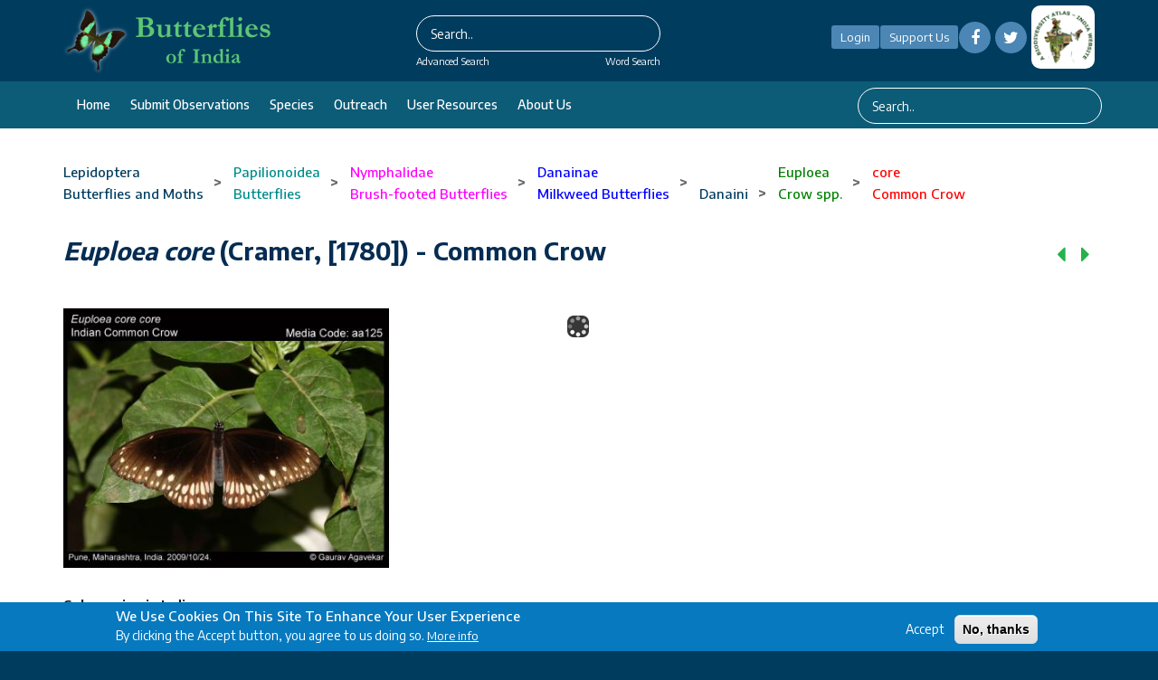

--- FILE ---
content_type: text/html; charset=UTF-8
request_url: https://www.ifoundbutterflies.org/Euploea-core
body_size: 532572
content:


<!-- THEME DEBUG -->
<!-- THEME HOOK: 'html' -->
<!-- FILE NAME SUGGESTIONS:
   * html--node--3149.html.twig
   * html--node--%.html.twig
   * html--node.html.twig
   x html.html.twig
-->
<!-- BEGIN OUTPUT from 'themes/ncb_theme/templates/layout/html.html.twig' -->
<!DOCTYPE html>
<html lang="en" dir="ltr" prefix="content: http://purl.org/rss/1.0/modules/content/  dc: http://purl.org/dc/terms/  foaf: http://xmlns.com/foaf/0.1/  og: http://ogp.me/ns#  rdfs: http://www.w3.org/2000/01/rdf-schema#  schema: http://schema.org/  sioc: http://rdfs.org/sioc/ns#  sioct: http://rdfs.org/sioc/types#  skos: http://www.w3.org/2004/02/skos/core#  xsd: http://www.w3.org/2001/XMLSchema# ">
  <head>
    <meta charset="utf-8" />
<meta name="Generator" content="Drupal 8 (https://www.drupal.org)" />
<meta name="MobileOptimized" content="width" />
<meta name="HandheldFriendly" content="true" />
<meta name="viewport" content="width=device-width, initial-scale=1.0" />
<style>div#sliding-popup, div#sliding-popup .eu-cookie-withdraw-banner, .eu-cookie-withdraw-tab {background: #0779BF} div#sliding-popup.eu-cookie-withdraw-wrapper { background: transparent; } #sliding-popup h1, #sliding-popup h2, #sliding-popup h3, #sliding-popup p, #sliding-popup label, #sliding-popup div, .eu-cookie-compliance-more-button, .eu-cookie-compliance-secondary-button, .eu-cookie-withdraw-tab { color: #FFFFFF;} .eu-cookie-withdraw-tab { border-color: #FFFFFF;}</style>
<link rel="shortcut icon" href="/sites/default/files/papiliobuddham1a.png" type="image/png" />
<link rel="alternate" hreflang="en" href="https://www.ifoundbutterflies.org/euploea-core" />
<link rel="canonical" href="https://www.ifoundbutterflies.org/euploea-core" />
<link rel="shortlink" href="https://www.ifoundbutterflies.org/node/3149" />
<link rel="revision" href="https://www.ifoundbutterflies.org/euploea-core" />
<script>window.a2a_config=window.a2a_config||{};a2a_config.callbacks=[];a2a_config.overlays=[];a2a_config.templates={};</script>

    <title>Euploea core  (Cramer, [1780])  - Common Crow | Butterfly</title>
    <link rel="stylesheet" media="all" href="/modules/search_autocomplete/css/themes/minimal.css?t7ooqp" />
<link rel="stylesheet" media="all" href="/core/themes/stable/css/system/components/ajax-progress.module.css?t7ooqp" />
<link rel="stylesheet" media="all" href="/core/themes/stable/css/system/components/align.module.css?t7ooqp" />
<link rel="stylesheet" media="all" href="/core/themes/stable/css/system/components/autocomplete-loading.module.css?t7ooqp" />
<link rel="stylesheet" media="all" href="/core/themes/stable/css/system/components/fieldgroup.module.css?t7ooqp" />
<link rel="stylesheet" media="all" href="/core/themes/stable/css/system/components/container-inline.module.css?t7ooqp" />
<link rel="stylesheet" media="all" href="/core/themes/stable/css/system/components/clearfix.module.css?t7ooqp" />
<link rel="stylesheet" media="all" href="/core/themes/stable/css/system/components/details.module.css?t7ooqp" />
<link rel="stylesheet" media="all" href="/core/themes/stable/css/system/components/hidden.module.css?t7ooqp" />
<link rel="stylesheet" media="all" href="/core/themes/stable/css/system/components/item-list.module.css?t7ooqp" />
<link rel="stylesheet" media="all" href="/core/themes/stable/css/system/components/js.module.css?t7ooqp" />
<link rel="stylesheet" media="all" href="/core/themes/stable/css/system/components/nowrap.module.css?t7ooqp" />
<link rel="stylesheet" media="all" href="/core/themes/stable/css/system/components/position-container.module.css?t7ooqp" />
<link rel="stylesheet" media="all" href="/core/themes/stable/css/system/components/progress.module.css?t7ooqp" />
<link rel="stylesheet" media="all" href="/core/themes/stable/css/system/components/reset-appearance.module.css?t7ooqp" />
<link rel="stylesheet" media="all" href="/core/themes/stable/css/system/components/resize.module.css?t7ooqp" />
<link rel="stylesheet" media="all" href="/core/themes/stable/css/system/components/sticky-header.module.css?t7ooqp" />
<link rel="stylesheet" media="all" href="/core/themes/stable/css/system/components/system-status-counter.css?t7ooqp" />
<link rel="stylesheet" media="all" href="/core/themes/stable/css/system/components/system-status-report-counters.css?t7ooqp" />
<link rel="stylesheet" media="all" href="/core/themes/stable/css/system/components/system-status-report-general-info.css?t7ooqp" />
<link rel="stylesheet" media="all" href="/core/themes/stable/css/system/components/tabledrag.module.css?t7ooqp" />
<link rel="stylesheet" media="all" href="/core/themes/stable/css/system/components/tablesort.module.css?t7ooqp" />
<link rel="stylesheet" media="all" href="/core/themes/stable/css/system/components/tree-child.module.css?t7ooqp" />
<link rel="stylesheet" media="all" href="/core/themes/stable/css/views/views.module.css?t7ooqp" />
<link rel="stylesheet" media="all" href="/core/assets/vendor/jquery.ui/themes/base/core.css?t7ooqp" />
<link rel="stylesheet" media="all" href="/core/assets/vendor/jquery.ui/themes/base/menu.css?t7ooqp" />
<link rel="stylesheet" media="all" href="/core/assets/vendor/jquery.ui/themes/base/autocomplete.css?t7ooqp" />
<link rel="stylesheet" media="all" href="/modules/eu_cookie_compliance/css/eu_cookie_compliance.css?t7ooqp" />
<link rel="stylesheet" media="all" href="/modules/addtoany/css/addtoany.css?t7ooqp" />
<link rel="stylesheet" media="all" href="/modules/back_to_top/css/back_to_top.css?t7ooqp" />
<link rel="stylesheet" media="all" href="/modules/cookieconsent/css/light-floating.css?t7ooqp" />
<link rel="stylesheet" media="all" href="/modules/quiz/css/quiz.css?t7ooqp" />
<link rel="stylesheet" media="all" href="/modules/colorbox/styles/default/colorbox_style.css?t7ooqp" />
<link rel="stylesheet" media="all" href="/core/assets/vendor/jquery.ui/themes/base/theme.css?t7ooqp" />
<link rel="stylesheet" media="all" href="/core/themes/bartik/css/classy/components/node.css?t7ooqp" />
<link rel="stylesheet" media="all" href="/themes/ncb_theme/includes/bootstrap/css/bootstrap.min.css?t7ooqp" />
<link rel="stylesheet" media="all" href="/themes/ncb_theme/includes/flexslider/css/flexslider.css?t7ooqp" />
<link rel="stylesheet" media="all" href="/themes/ncb_theme/includes/fontawesome/css/font-awesome.css?t7ooqp" />
<link rel="stylesheet" media="all" href="/themes/ncb_theme/includes/smartmenus/sm-core-css.css?t7ooqp" />
<link rel="stylesheet" media="all" href="/themes/ncb_theme/includes/owl/assets/owl.carousel.min.css?t7ooqp" />
<link rel="stylesheet" media="all" href="/themes/ncb_theme/includes/owl/assets/owl.theme.default.min.css?t7ooqp" />
<link rel="stylesheet" media="all" href="/themes/ncb_theme/includes/animate/animate.css?t7ooqp" />
<link rel="stylesheet" media="all" href="/themes/ncb_theme/assets/css/global.css?t7ooqp" />
<link rel="stylesheet" media="all" href="/themes/ncb_theme/assets/css/media.css?t7ooqp" />
<link rel="stylesheet" media="all" href="/themes/ncb_theme/assets/css/custom.css?t7ooqp" />
<link rel="stylesheet" media="all" href="/themes/ncb_theme/assets/css/styles.multipage-marketing.css?t7ooqp" />
<link rel="stylesheet" media="all" href="/sites/default/files/color/ncb_theme-95f4c30c/colors.css?t7ooqp" />
<link rel="stylesheet" media="print" href="/themes/ncb_theme/assets/css/print.css?t7ooqp" />
<link rel="stylesheet" media="all" href="/themes/ncb_theme/assets/css/datatables.min.css?t7ooqp" />
<link rel="stylesheet" media="all" href="/themes/ncb_theme/assets/css/usecss.css?t7ooqp" />
<link rel="stylesheet" media="all" href="/themes/ncb_theme/assets/css/responsive.css?t7ooqp" />
<link rel="stylesheet" media="all" href="/sites/default/files/asset_injector/css/theme_css-767459cea4ce919dc2ccec5d4f9a17cc.css?t7ooqp" />

    
<!--[if lte IE 8]>
<script src="/core/assets/vendor/html5shiv/html5shiv.min.js?v=3.7.3"></script>
<![endif]-->

  </head>
  <body class="path-node page-node-type-spices">
    <a href="#main-content" class="visually-hidden focusable skip-link">
      Skip to main content
    </a>
    <span id="geolocation-google-places-api-attribution"></span>
    
    

<!-- THEME DEBUG -->
<!-- THEME HOOK: 'off_canvas_page_wrapper' -->
<!-- BEGIN OUTPUT from 'core/themes/stable/templates/content/off-canvas-page-wrapper.html.twig' -->
  <div class="dialog-off-canvas-main-canvas" data-off-canvas-main-canvas>
    

<!-- THEME DEBUG -->
<!-- THEME HOOK: 'page' -->
<!-- FILE NAME SUGGESTIONS:
   * page--node--3149.html.twig
   * page--node--%.html.twig
   * page--node.html.twig
   x page.html.twig
-->
<!-- BEGIN OUTPUT from 'themes/ncb_theme/templates/layout/page.html.twig' -->




 <header id="header" class="header" role="banner">
  <nav class="navbar1 topnav1 navbar-default1" role="navigation">
    <div class="container">
      <div class="row heders-wrapper">

        <!-- Start: Header -->
        <div class="navbar-header col-md-4">
          <button type="button" class="navbar-toggle" data-toggle="collapse" data-target="#main-navigation">
            <span class="sr-only">Toggle navigation</span>
            <span class="icon-bar"></span>
            <span class="icon-bar"></span>
            <span class="icon-bar"></span>
          </button>
                   <div class="brand1 logo1">
          <a href="/" title="Home" rel="home" id="logo">

        <img src="/sites/default/files/headerlogo230x77.png" alt="Home">
      </a>
    </div>
                  </div>
		  <div class="col-md-4 first-search">
                      

<!-- THEME DEBUG -->
<!-- THEME HOOK: 'region' -->
<!-- FILE NAME SUGGESTIONS:
   * region--header1.html.twig
   x region.html.twig
-->
<!-- BEGIN OUTPUT from 'themes/ncb_theme/templates/layout/region.html.twig' -->
  <div class="region region-header1">
    

<!-- THEME DEBUG -->
<!-- THEME HOOK: 'block' -->
<!-- FILE NAME SUGGESTIONS:
   * block--searchform.html.twig
   * block--search-form-block.html.twig
   x block--search.html.twig
   * block.html.twig
-->
<!-- BEGIN OUTPUT from 'themes/ncb_theme/templates/block/block--search.html.twig' -->
<div class="search-block-form block block-search" data-drupal-selector="search-block-form" id="block-searchform" role="search">
  
    
      

<!-- THEME DEBUG -->
<!-- THEME HOOK: 'form' -->
<!-- BEGIN OUTPUT from 'themes/ncb_theme/templates/form/form.html.twig' -->
<form action="/search/node" method="get" id="search-block-form" accept-charset="UTF-8">
  

<!-- THEME DEBUG -->
<!-- THEME HOOK: 'form_element' -->
<!-- BEGIN OUTPUT from 'themes/ncb_theme/templates/form/form-element.html.twig' -->
<div class="js-form-item form-item js-form-type-search form-type-search js-form-item-keys form-item-keys form-no-label">
      

<!-- THEME DEBUG -->
<!-- THEME HOOK: 'form_element_label' -->
<!-- BEGIN OUTPUT from 'themes/ncb_theme/templates/form/form-element-label.html.twig' -->
<label for="edit-keys" class="visually-hidden">Search</label>
<!-- END OUTPUT from 'themes/ncb_theme/templates/form/form-element-label.html.twig' -->


        

<!-- THEME DEBUG -->
<!-- THEME HOOK: 'input__search' -->
<!-- FILE NAME SUGGESTIONS:
   * input--search.html.twig
   x input.html.twig
-->
<!-- BEGIN OUTPUT from 'themes/ncb_theme/templates/form/input.html.twig' -->
<input title="Enter the terms you wish to search for." placeholder="Search.." data-drupal-selector="edit-keys" class="form-autocomplete form-search" data-key="search_block" type="search" id="edit-keys" name="keys" value="" size="15" maxlength="128" />

<!-- END OUTPUT from 'themes/ncb_theme/templates/form/input.html.twig' -->


        </div>

<!-- END OUTPUT from 'themes/ncb_theme/templates/form/form-element.html.twig' -->



<!-- THEME DEBUG -->
<!-- THEME HOOK: 'container' -->
<!-- BEGIN OUTPUT from 'themes/ncb_theme/templates/form/container.html.twig' -->
<div data-drupal-selector="edit-actions" class="form-actions js-form-wrapper form-wrapper" id="edit-actions">

<!-- THEME DEBUG -->
<!-- THEME HOOK: 'input__submit' -->
<!-- FILE NAME SUGGESTIONS:
   * input--submit.html.twig
   x input.html.twig
-->
<!-- BEGIN OUTPUT from 'themes/ncb_theme/templates/form/input.html.twig' -->
<input data-drupal-selector="edit-submit" type="submit" id="edit-submit" value="Search" class="button js-form-submit form-submit" />

<!-- END OUTPUT from 'themes/ncb_theme/templates/form/input.html.twig' -->

</div>

<!-- END OUTPUT from 'themes/ncb_theme/templates/form/container.html.twig' -->


</form>

<!-- END OUTPUT from 'themes/ncb_theme/templates/form/form.html.twig' -->


  </div>

<!-- END OUTPUT from 'themes/ncb_theme/templates/block/block--search.html.twig' -->


  </div>

<!-- END OUTPUT from 'themes/ncb_theme/templates/layout/region.html.twig' -->


            <div class="advsearch">
				<a id="adv-search" href="/advanced-search">Advanced Search</a>
				<a id="word-search" href="/word-search">Word Search</a>
			</div>
                  </div>
		<div class="col-md-4">
          <div class="d-flex align-items-center justify-content-center">
          
                    <a id="Contribute"  class="btnhlogin" href="/user/login">Login</a>
           
                      
			<a id="Contribute" class="btnhsupport" href="/support-us">Support Us</a>
			  <!-- Social Icons -->
              <ul class="col-auto socialLinks" style="display: inline-flex;" id="Contribute1">
                <li class="list-inline-item g-mx-0">
                  <a class="u-icon-v3 g-bg-white  rounded-circle" href="https://www.facebook.com/groups/187389738749958"><i class="fa fa-facebook"></i></a>
                </li>
                <li class="list-inline-item g-mx-0">
                  <a class="u-icon-v3  g-bg-white rounded-circle" href="https://twitter.com/IFoundButterfly"><i class="fa fa-twitter"></i></a>
                </li>
              </ul>
              <!-- End Social Icons -->
			 
 
			<div class="footerboxs rounded" style="display: inline-flex;"><img src="/sites/default/files/styles/large/public/2021-04/imgs10.png" alt="Home"></div>

			
		
		</div>
        </div>
		</div>
        <!-- End: Header -->
 
      </div>
      <!--menu-->
      <div class="hed-wrapper">
      <div class="container header-bottom">
      <div class="row">
        <!-- Start: Main menu -->
        <div class="col-md-9">
          <ul class="menu-dropdown" id="main-navigation">
                                                      <li class="dropdown">
                  <a href="/" class="dropbtn">Home</a>
                                  </li>
                                                                                                                <li class="dropdown">
                                      <a href="/user/login" class="dropbtn">Submit observations</a>
                                  </li>
                                                        <li class="dropdown">
                  <a href="/species-list" class="dropbtn">Species</a>
                                  </li>
                                                        <li class="dropdown">
                  <a href="/conservation-and-outreach" class="dropbtn">Outreach</a>
                                  </li>
                                                        <li class="dropdown">
                  <a href="/user-resources" class="dropbtn">User Resources</a>
                                  </li>
                                                        <li class="dropdown">
                  <a href="/about-us" class="dropbtn">About us</a>
                                  </li>
                                    </ul>
                  </div>
        <div class="col-md-3">
                      

<!-- THEME DEBUG -->
<!-- THEME HOOK: 'region' -->
<!-- FILE NAME SUGGESTIONS:
   * region--header-menu-searchform.html.twig
   x region.html.twig
-->
<!-- BEGIN OUTPUT from 'themes/ncb_theme/templates/layout/region.html.twig' -->
  <div class="region region-header-menu-searchform">
    

<!-- THEME DEBUG -->
<!-- THEME HOOK: 'block' -->
<!-- FILE NAME SUGGESTIONS:
   * block--searchform-2.html.twig
   * block--search-form-block.html.twig
   x block--search.html.twig
   * block.html.twig
-->
<!-- BEGIN OUTPUT from 'themes/ncb_theme/templates/block/block--search.html.twig' -->
<div class="search-block-form block block-search" data-drupal-selector="search-block-form-2" id="block-searchform-2" role="search">
  
    
      

<!-- THEME DEBUG -->
<!-- THEME HOOK: 'form' -->
<!-- BEGIN OUTPUT from 'themes/ncb_theme/templates/form/form.html.twig' -->
<form action="/search/node" method="get" id="search-block-form--2" accept-charset="UTF-8">
  

<!-- THEME DEBUG -->
<!-- THEME HOOK: 'form_element' -->
<!-- BEGIN OUTPUT from 'themes/ncb_theme/templates/form/form-element.html.twig' -->
<div class="js-form-item form-item js-form-type-search form-type-search js-form-item-keys form-item-keys form-no-label">
      

<!-- THEME DEBUG -->
<!-- THEME HOOK: 'form_element_label' -->
<!-- BEGIN OUTPUT from 'themes/ncb_theme/templates/form/form-element-label.html.twig' -->
<label for="edit-keys--2" class="visually-hidden">Search</label>
<!-- END OUTPUT from 'themes/ncb_theme/templates/form/form-element-label.html.twig' -->


        

<!-- THEME DEBUG -->
<!-- THEME HOOK: 'input__search' -->
<!-- FILE NAME SUGGESTIONS:
   * input--search.html.twig
   x input.html.twig
-->
<!-- BEGIN OUTPUT from 'themes/ncb_theme/templates/form/input.html.twig' -->
<input title="Enter the terms you wish to search for." placeholder="Search.." data-drupal-selector="edit-keys" class="form-autocomplete form-search" data-key="search_block" type="search" id="edit-keys--2" name="keys" value="" size="15" maxlength="128" />

<!-- END OUTPUT from 'themes/ncb_theme/templates/form/input.html.twig' -->


        </div>

<!-- END OUTPUT from 'themes/ncb_theme/templates/form/form-element.html.twig' -->



<!-- THEME DEBUG -->
<!-- THEME HOOK: 'container' -->
<!-- BEGIN OUTPUT from 'themes/ncb_theme/templates/form/container.html.twig' -->
<div data-drupal-selector="edit-actions" class="form-actions js-form-wrapper form-wrapper" id="edit-actions--2">

<!-- THEME DEBUG -->
<!-- THEME HOOK: 'input__submit' -->
<!-- FILE NAME SUGGESTIONS:
   * input--submit.html.twig
   x input.html.twig
-->
<!-- BEGIN OUTPUT from 'themes/ncb_theme/templates/form/input.html.twig' -->
<input data-drupal-selector="edit-submit" type="submit" id="edit-submit--2" value="Search" class="button js-form-submit form-submit" />

<!-- END OUTPUT from 'themes/ncb_theme/templates/form/input.html.twig' -->

</div>

<!-- END OUTPUT from 'themes/ncb_theme/templates/form/container.html.twig' -->


</form>

<!-- END OUTPUT from 'themes/ncb_theme/templates/form/form.html.twig' -->


  </div>

<!-- END OUTPUT from 'themes/ncb_theme/templates/block/block--search.html.twig' -->


  </div>

<!-- END OUTPUT from 'themes/ncb_theme/templates/layout/region.html.twig' -->


                  </div>
        </div>
        </div>
        </div>
      <!--menu-->
      
    </nav>
</header>

<!-- Start: xxx -->
<div class="parallax-widget1 one">
  <div class="parallax-region- wow bounceInDown">
    
    
    
    <div class="container">
      <div class="parallax-region">
                    <div class="row">
            <div class="col-md-12">

<!-- THEME DEBUG -->
<!-- THEME HOOK: 'region' -->
<!-- FILE NAME SUGGESTIONS:
   * region--breadcrumb.html.twig
   x region.html.twig
-->
<!-- BEGIN OUTPUT from 'themes/ncb_theme/templates/layout/region.html.twig' -->
  <div class="region region-breadcrumb">
    

<!-- THEME DEBUG -->
<!-- THEME HOOK: 'block' -->
<!-- FILE NAME SUGGESTIONS:
   * block--ncb-theme-breadcrumbs.html.twig
   * block--system-breadcrumb-block.html.twig
   * block--system.html.twig
   x block.html.twig
-->
<!-- BEGIN OUTPUT from 'themes/ncb_theme/templates/block/block.html.twig' -->
<div id="block-ncb-theme-breadcrumbs" class="block block-system block-system-breadcrumb-block">
  
      
      <div class="content">
      

<!-- THEME DEBUG -->
<!-- THEME HOOK: 'breadcrumb' -->
<!-- BEGIN OUTPUT from 'themes/ncb_theme/templates/block/breadcrumb.html.twig' -->

  <nav class="breadcrumb" role="navigation" aria-labelledby="system-breadcrumb">
    <h2 id="system-breadcrumb" class="visually-hidden">Breadcrumb</h2>
    <ul id="system-breadcrumb-listing">
                <li>
                  <a href="/lepidoptera"><span class="style-Order">Lepidoptera</span></a>
                      <br><a href="/lepidoptera"><span class="style-Order">Butterflies and Moths</span></a>
                                  <span class="breadcrumb-divider"> > </span>
              </li>
                <li>
                  <a href="/papilionoidea"><span class="style-Superfamily">Papilionoidea</span></a>
                      <br><a href="/papilionoidea"><span class="style-Superfamily">Butterflies</span></a>
                                  <span class="breadcrumb-divider"> > </span>
              </li>
                <li>
                  <a href="/nymphalidae"><span class="style-Family">Nymphalidae</span></a>
                      <br><a href="/nymphalidae"><span class="style-Family">Brush-footed Butterflies</span></a>
                                  <span class="breadcrumb-divider"> > </span>
              </li>
                <li>
                  <a href="/danainae"><span class="style-Subfamily">Danainae</span></a>
                      <br><a href="/danainae"><span class="style-Subfamily">Milkweed Butterflies</span></a>
                                  <span class="breadcrumb-divider"> > </span>
              </li>
                <li>
                  <a href="/danaini"><span class="style-Tribe">Danaini</span></a>
                                  <span class="breadcrumb-divider"> > </span>
              </li>
                <li>
                  <a href="/euploea"><span class="style-Genus">Euploea</span></a>
                      <br><a href="/euploea"><span class="style-Genus">Crow spp.</span></a>
                                  <span class="breadcrumb-divider"> > </span>
              </li>
                <li>
                  <a href="/core-0"><span class="style-Species">core</span></a>
                      <br><a href="/core-0"><span class="style-Species">Common Crow</span></a>
                                </li>
        </ul>
  </nav>




<!-- END OUTPUT from 'themes/ncb_theme/templates/block/breadcrumb.html.twig' -->


    </div>
  </div>

<!-- END OUTPUT from 'themes/ncb_theme/templates/block/block.html.twig' -->



<!-- THEME DEBUG -->
<!-- THEME HOOK: 'block' -->
<!-- FILE NAME SUGGESTIONS:
   * block--ncb-theme-messages.html.twig
   x block--system-messages-block.html.twig
   * block--system.html.twig
   * block.html.twig
-->
<!-- BEGIN OUTPUT from 'core/themes/stable/templates/block/block--system-messages-block.html.twig' -->
<div data-drupal-messages-fallback class="hidden"></div>

<!-- END OUTPUT from 'core/themes/stable/templates/block/block--system-messages-block.html.twig' -->



<!-- THEME DEBUG -->
<!-- THEME HOOK: 'block' -->
<!-- FILE NAME SUGGESTIONS:
   * block--superfamilyplantsecondtreeblock.html.twig
   * block--SuperfamilyPlantSecond-tree-block.html.twig
   * block--website-content.html.twig
   x block.html.twig
-->
<!-- BEGIN OUTPUT from 'themes/ncb_theme/templates/block/block.html.twig' -->
<div id="block-superfamilyplantsecondtreeblock" class="block block-website-content block-superfamilyplantsecond-tree-block">
  
      
      <div class="content">
       
    </div>
  </div>

<!-- END OUTPUT from 'themes/ncb_theme/templates/block/block.html.twig' -->



<!-- THEME DEBUG -->
<!-- THEME HOOK: 'block' -->
<!-- FILE NAME SUGGESTIONS:
   * block--superfamilyplantchildtreeblock.html.twig
   * block--SuperfamilyPlantchild-tree-block.html.twig
   * block--website-content.html.twig
   x block.html.twig
-->
<!-- BEGIN OUTPUT from 'themes/ncb_theme/templates/block/block.html.twig' -->
<div id="block-superfamilyplantchildtreeblock" class="block block-website-content block-superfamilyplantchild-tree-block">
  
      
      <div class="content">
      
    </div>
  </div>

<!-- END OUTPUT from 'themes/ncb_theme/templates/block/block.html.twig' -->


  </div>

<!-- END OUTPUT from 'themes/ncb_theme/templates/layout/region.html.twig' -->

</div>
          </div>
                  <div class="row layout">
		  
                      <div class="content_layout">
              <div class=col-md-9 > 

<!-- THEME DEBUG -->
<!-- THEME HOOK: 'region' -->
<!-- FILE NAME SUGGESTIONS:
   * region--content.html.twig
   x region.html.twig
-->
<!-- BEGIN OUTPUT from 'themes/ncb_theme/templates/layout/region.html.twig' -->
  <div class="region region-content">
    

<!-- THEME DEBUG -->
<!-- THEME HOOK: 'block' -->
<!-- FILE NAME SUGGESTIONS:
   * block--ncb-theme-page-title.html.twig
   * block--page-title-block.html.twig
   * block--core.html.twig
   x block.html.twig
-->
<!-- BEGIN OUTPUT from 'themes/ncb_theme/templates/block/block.html.twig' -->
<div id="block-ncb-theme-page-title" class="block block-core block-page-title-block">
  
      
      <div class="content">
      

<!-- THEME DEBUG -->
<!-- THEME HOOK: 'page_title' -->
<!-- BEGIN OUTPUT from 'themes/ncb_theme/templates/content/page-title.html.twig' -->

  <h1 class="page-title">

<!-- THEME DEBUG -->
<!-- THEME HOOK: 'field' -->
<!-- FILE NAME SUGGESTIONS:
   x field--node--title--spices.html.twig
   * field--node--title.html.twig
   * field--node--spices.html.twig
   * field--title.html.twig
   * field--string.html.twig
   * field.html.twig
-->
<!-- BEGIN OUTPUT from 'themes/ncb_theme/templates/field/field--node--title--spices.html.twig' -->
<span class="field field--name-title field--type-string field--label-hidden">
<span class="spices-title">Euploea core</span>  (Cramer, [1780])  - Common Crow
</span>

<!-- END OUTPUT from 'themes/ncb_theme/templates/field/field--node--title--spices.html.twig' -->

</h1>


<!-- END OUTPUT from 'themes/ncb_theme/templates/content/page-title.html.twig' -->


    </div>
  </div>

<!-- END OUTPUT from 'themes/ncb_theme/templates/block/block.html.twig' -->



<!-- THEME DEBUG -->
<!-- THEME HOOK: 'block' -->
<!-- FILE NAME SUGGESTIONS:
   * block--speciespagerblock.html.twig
   * block--species-pager-block.html.twig
   * block--custom-butterflies.html.twig
   x block.html.twig
-->
<!-- BEGIN OUTPUT from 'themes/ncb_theme/templates/block/block.html.twig' -->
<div id="block-speciespagerblock" class="block block-custom-butterflies block-species-pager-block">
  
      
      <div class="content">
      

<!-- THEME DEBUG -->
<!-- THEME HOOK: 'species_pager_block' -->
<!-- BEGIN OUTPUT from 'modules/custom_butterflies/templates/species-pager-block.html.twig' -->
<div class="clear-both">
    <a href="/Euploea-spp">
    <button type="button" class="btn btn-dark"> Previous </button>
  </a>
      <a href="/euploea-andamanensis">
    <button type="button" class="btn btn-dark"> Next </button>
  </a>
  </div>

<!-- END OUTPUT from 'modules/custom_butterflies/templates/species-pager-block.html.twig' -->


    </div>
  </div>

<!-- END OUTPUT from 'themes/ncb_theme/templates/block/block.html.twig' -->



<!-- THEME DEBUG -->
<!-- THEME HOOK: 'block' -->
<!-- FILE NAME SUGGESTIONS:
   * block--ncb-theme-content.html.twig
   * block--system-main-block.html.twig
   * block--system.html.twig
   x block.html.twig
-->
<!-- BEGIN OUTPUT from 'themes/ncb_theme/templates/block/block.html.twig' -->
<div id="block-ncb-theme-content" class="block block-system block-system-main-block">
  
      
      <div class="content">
      

<!-- THEME DEBUG -->
<!-- THEME HOOK: 'node' -->
<!-- FILE NAME SUGGESTIONS:
   * node--3149--full.html.twig
   * node--3149.html.twig
   x node--spices--full.html.twig
   * node--spices.html.twig
   * node--full.html.twig
   * node.html.twig
-->
<!-- BEGIN OUTPUT from 'themes/ncb_theme/templates/content/node--spices--full.html.twig' -->

<article data-history-node-id="3149" role="article" about="/euploea-core" class="node node--type-spices node--promoted node--view-mode-full">

  
    

  
  <div class="node__content">
    

<!-- THEME DEBUG -->
<!-- THEME HOOK: 'links__node' -->
<!-- FILE NAME SUGGESTIONS:
   x links--node.html.twig
   x links--node.html.twig
   * links.html.twig
-->
<!-- BEGIN OUTPUT from 'themes/ncb_theme/templates/content/links--node.html.twig' -->

<!-- END OUTPUT from 'themes/ncb_theme/templates/content/links--node.html.twig' -->



<!-- THEME DEBUG -->
<!-- THEME HOOK: 'field_group_html_element' -->
<!-- FILE NAME SUGGESTIONS:
   * field-group-html-element--node--spices--group-merge-images.html.twig
   * field-group-html-element--node--spices--div.html.twig
   * field-group-html-element--node--group-merge-images.html.twig
   * field-group-html-element--node--spices.html.twig
   * field-group-html-element--node--div.html.twig
   * field-group-html-element--group-merge-images.html.twig
   * field-group-html-element--spices.html.twig
   * field-group-html-element--node.html.twig
   * field-group-html-element--div.html.twig
   x field-group-html-element.html.twig
-->
<!-- BEGIN OUTPUT from 'modules/field_group/field_group/templates/field-group-html-element.html.twig' -->

<div  class="row">
      

<!-- THEME DEBUG -->
<!-- THEME HOOK: 'field' -->
<!-- FILE NAME SUGGESTIONS:
   x field--node--field-code--spices.html.twig
   * field--node--field-code.html.twig
   * field--node--spices.html.twig
   * field--field-code.html.twig
   * field--entity-reference.html.twig
   * field.html.twig
-->
<!-- BEGIN OUTPUT from 'themes/ncb_theme/templates/field/field--node--field-code--spices.html.twig' -->
  <div class="col-md-4 col-sm-6 my-5">
    <img src="https://www.ifoundbutterflies.org/sites/default/files/styles/284_265/public/32EuploeaCore_GauravAgavekar_aa125.jpg?itok=g6ZLs83p" alt="" typeof="foaf:Image">
  </div>

<!-- END OUTPUT from 'themes/ncb_theme/templates/field/field--node--field-code--spices.html.twig' -->


  </div>

<!-- END OUTPUT from 'modules/field_group/field_group/templates/field-group-html-element.html.twig' -->



<!-- THEME DEBUG -->
<!-- THEME HOOK: 'field' -->
<!-- FILE NAME SUGGESTIONS:
   x field--node--body--spices.html.twig
   * field--node--body.html.twig
   * field--node--spices.html.twig
   * field--body.html.twig
   * field--text-with-summary.html.twig
   * field.html.twig
-->
<!-- BEGIN OUTPUT from 'themes/ncb_theme/templates/field/field--node--body--spices.html.twig' -->
<div class="textContent">
      <div class="field field--name-body field--type-text-with-summary field--label-above">
      <h4><div class="field__label">Subspecies in India</div></h4>
                        <p><div class="field__item"><div style="text-align:justify;">(1) <em>Euploea core core</em> (Cramer, [1780]) – Indian Common Crow<br />
 </div>
</div></p>
                    </div>
  </div>

<!-- END OUTPUT from 'themes/ncb_theme/templates/field/field--node--body--spices.html.twig' -->



<!-- THEME DEBUG -->
<!-- THEME HOOK: 'species_block' -->
<!-- BEGIN OUTPUT from 'modules/custom_butterflies/templates/species-block.html.twig' -->
<div class="content">
  <h1 class="js-quickedit-page-title page-title">Photo Gallery and Species Biology</h1>

  <ul class="nav tabs">
    <!-- add data-toggle attribute to the anchors -->
    <li class="active"><a data-toggle="tab" href="#home">Photo Gallery</a></li>
    <li><a data-toggle="tab" href="#early">Early stages</a></li>
    <li><a data-toggle="tab" href="#dist">Distribution</a></li>
    <li><a data-toggle="tab" href="#iden">Identification</a></li>
    <li><a data-toggle="tab" href="#stat">Status, Habitat and Habits</a></li>
    <li><a data-toggle="tab" href="#laraval">Larval Host Plants</a></li>
    <li><a data-toggle="tab" href="#ref">References</a></li>
  </ul>
  <div class="tab-content">
    <div id="home" class="tab-pane fade in active">
              <div class="sectoion-gal"><div class="sin-view"><a href="https://www.ifoundbutterflies.org/sites/default/files/EuploeaCore_HemantOgale_aj443.jpg" class="colorbox cboxElement"><img src="https://www.ifoundbutterflies.org/sites/default/files/EuploeaCore_HemantOgale_aj443.jpg"></a></div><div class="sin-view"><a href="https://www.ifoundbutterflies.org/sites/default/files/94_54985-475-5ea0281f93128-1.jpg" class="colorbox cboxElement"><img src="https://www.ifoundbutterflies.org/sites/default/files/94_54985-475-5ea0281f93128-1.jpg"></a></div><div class="sin-view"><a href="https://www.ifoundbutterflies.org/sites/default/files/02EuploeaCore_HemantOgale_aj444.jpg" class="colorbox cboxElement"><img src="https://www.ifoundbutterflies.org/sites/default/files/02EuploeaCore_HemantOgale_aj444.jpg"></a></div><div class="sin-view"><a href="https://www.ifoundbutterflies.org/sites/default/files/822_29417-671-5afda544e55b8-1.jpg" class="colorbox cboxElement"><img src="https://www.ifoundbutterflies.org/sites/default/files/822_29417-671-5afda544e55b8-1.jpg"></a></div><div class="sin-view"><a href="https://www.ifoundbutterflies.org/sites/default/files/991_48298-978-5ddbe65d7162b-1.jpg" class="colorbox cboxElement"><img src="https://www.ifoundbutterflies.org/sites/default/files/991_48298-978-5ddbe65d7162b-1.jpg"></a></div><div class="sin-view"><a href="https://www.ifoundbutterflies.org/sites/default/files/840_85351-623-61013ac0bd363-1.jpg" class="colorbox cboxElement"><img src="https://www.ifoundbutterflies.org/sites/default/files/840_85351-623-61013ac0bd363-1.jpg"></a></div></div>
        <hr>
        

<!-- THEME DEBUG -->
<!-- THEME HOOK: 'container' -->
<!-- BEGIN OUTPUT from 'themes/ncb_theme/templates/form/container.html.twig' -->
<div class="views-element-container">

<!-- THEME DEBUG -->
<!-- THEME HOOK: 'views_view' -->
<!-- BEGIN OUTPUT from 'themes/ncb_theme/templates/views/views-view.html.twig' -->
<div class="view view-species-gallery view-id-species_gallery view-display-id-block_6 js-view-dom-id-930a597ace01001eb602754423d2d9d4a224d1e197639b92630c79dea1b57d13">
  
    
      
      <div class="view-content">
      

<!-- THEME DEBUG -->
<!-- THEME HOOK: 'container' -->
<!-- BEGIN OUTPUT from 'themes/ncb_theme/templates/form/container.html.twig' -->
<div data-drupal-views-infinite-scroll-content-wrapper class="views-infinite-scroll-content-wrapper clearfix">

<!-- THEME DEBUG -->
<!-- THEME HOOK: 'views_view_unformatted__species_gallery' -->
<!-- FILE NAME SUGGESTIONS:
   * views-view-unformatted--species-gallery.html.twig
   * views-view-unformatted--species-gallery.html.twig
   * views-view-unformatted.html.twig
-->
<!-- BEGIN OUTPUT from 'themes/ncb_theme/templates/views/views-view-unformatted--species_gallery.html.twig' -->
  

<!-- THEME DEBUG -->
<!-- THEME HOOK: 'views_view_fields__species_gallery' -->
<!-- FILE NAME SUGGESTIONS:
   * views-view-fields--species-gallery.html.twig
   * views-view-fields--species-gallery.html.twig
   * views-view-fields.html.twig
-->
<!-- BEGIN OUTPUT from 'themes/ncb_theme/templates/views/views-view-fields--species_gallery.html.twig' -->


<!-- THEME DEBUG -->
<!-- THEME HOOK: 'views_view_field' -->
<!-- BEGIN OUTPUT from 'core/themes/stable/templates/views/views-view-field.html.twig' -->


<!-- THEME DEBUG -->
<!-- THEME HOOK: 'colorbox_formatter' -->
<!-- BEGIN OUTPUT from 'modules/colorbox/templates/colorbox-formatter.html.twig' -->
<a href="https://www.ifoundbutterflies.org/sites/default/files/observation/Euploea%20core%20core_1763330252_294434.jpg" title="" data-colorbox-gallery="gallery-field_overwrite_img-ulFXHNGfPbc" class="colorbox" data-cbox-img-attrs="{&quot;alt&quot;:&quot;BOI-pqf435&quot;}">

<!-- THEME DEBUG -->
<!-- THEME HOOK: 'image' -->
<!-- BEGIN OUTPUT from 'themes/ncb_theme/templates/field/image.html.twig' -->
<img src="/sites/default/files/observation/Euploea%20core%20core_1763330252_294434.jpg" width="700" height="567" alt="BOI-pqf435" typeof="foaf:Image" />

<!-- END OUTPUT from 'themes/ncb_theme/templates/field/image.html.twig' -->

</a>

<!-- END OUTPUT from 'modules/colorbox/templates/colorbox-formatter.html.twig' -->


<!-- END OUTPUT from 'core/themes/stable/templates/views/views-view-field.html.twig' -->


<!-- END OUTPUT from 'themes/ncb_theme/templates/views/views-view-fields--species_gallery.html.twig' -->


  

<!-- THEME DEBUG -->
<!-- THEME HOOK: 'views_view_fields__species_gallery' -->
<!-- FILE NAME SUGGESTIONS:
   * views-view-fields--species-gallery.html.twig
   * views-view-fields--species-gallery.html.twig
   * views-view-fields.html.twig
-->
<!-- BEGIN OUTPUT from 'themes/ncb_theme/templates/views/views-view-fields--species_gallery.html.twig' -->


<!-- THEME DEBUG -->
<!-- THEME HOOK: 'views_view_field' -->
<!-- BEGIN OUTPUT from 'core/themes/stable/templates/views/views-view-field.html.twig' -->


<!-- THEME DEBUG -->
<!-- THEME HOOK: 'colorbox_formatter' -->
<!-- BEGIN OUTPUT from 'modules/colorbox/templates/colorbox-formatter.html.twig' -->
<a href="https://www.ifoundbutterflies.org/sites/default/files/observation/Euploea%20core%20core_1763230793_293860.jpg" title="" data-colorbox-gallery="gallery-field_overwrite_img-ulFXHNGfPbc" class="colorbox" data-cbox-img-attrs="{&quot;alt&quot;:&quot;BOI-pqe972&quot;}">

<!-- THEME DEBUG -->
<!-- THEME HOOK: 'image' -->
<!-- BEGIN OUTPUT from 'themes/ncb_theme/templates/field/image.html.twig' -->
<img src="/sites/default/files/observation/Euploea%20core%20core_1763230793_293860.jpg" width="700" height="567" alt="BOI-pqe972" typeof="foaf:Image" />

<!-- END OUTPUT from 'themes/ncb_theme/templates/field/image.html.twig' -->

</a>

<!-- END OUTPUT from 'modules/colorbox/templates/colorbox-formatter.html.twig' -->


<!-- END OUTPUT from 'core/themes/stable/templates/views/views-view-field.html.twig' -->


<!-- END OUTPUT from 'themes/ncb_theme/templates/views/views-view-fields--species_gallery.html.twig' -->


  

<!-- THEME DEBUG -->
<!-- THEME HOOK: 'views_view_fields__species_gallery' -->
<!-- FILE NAME SUGGESTIONS:
   * views-view-fields--species-gallery.html.twig
   * views-view-fields--species-gallery.html.twig
   * views-view-fields.html.twig
-->
<!-- BEGIN OUTPUT from 'themes/ncb_theme/templates/views/views-view-fields--species_gallery.html.twig' -->


<!-- THEME DEBUG -->
<!-- THEME HOOK: 'views_view_field' -->
<!-- BEGIN OUTPUT from 'core/themes/stable/templates/views/views-view-field.html.twig' -->


<!-- THEME DEBUG -->
<!-- THEME HOOK: 'colorbox_formatter' -->
<!-- BEGIN OUTPUT from 'modules/colorbox/templates/colorbox-formatter.html.twig' -->
<a href="https://www.ifoundbutterflies.org/sites/default/files/observation/Euploea%20core%20core_1763282088_293840.jpg" title="" data-colorbox-gallery="gallery-field_overwrite_img-ulFXHNGfPbc" class="colorbox" data-cbox-img-attrs="{&quot;alt&quot;:&quot;BOI-pqe989&quot;}">

<!-- THEME DEBUG -->
<!-- THEME HOOK: 'image' -->
<!-- BEGIN OUTPUT from 'themes/ncb_theme/templates/field/image.html.twig' -->
<img src="/sites/default/files/observation/Euploea%20core%20core_1763282088_293840.jpg" width="700" height="567" alt="BOI-pqe989" typeof="foaf:Image" />

<!-- END OUTPUT from 'themes/ncb_theme/templates/field/image.html.twig' -->

</a>

<!-- END OUTPUT from 'modules/colorbox/templates/colorbox-formatter.html.twig' -->


<!-- END OUTPUT from 'core/themes/stable/templates/views/views-view-field.html.twig' -->


<!-- END OUTPUT from 'themes/ncb_theme/templates/views/views-view-fields--species_gallery.html.twig' -->


  

<!-- THEME DEBUG -->
<!-- THEME HOOK: 'views_view_fields__species_gallery' -->
<!-- FILE NAME SUGGESTIONS:
   * views-view-fields--species-gallery.html.twig
   * views-view-fields--species-gallery.html.twig
   * views-view-fields.html.twig
-->
<!-- BEGIN OUTPUT from 'themes/ncb_theme/templates/views/views-view-fields--species_gallery.html.twig' -->


<!-- THEME DEBUG -->
<!-- THEME HOOK: 'views_view_field' -->
<!-- BEGIN OUTPUT from 'core/themes/stable/templates/views/views-view-field.html.twig' -->


<!-- THEME DEBUG -->
<!-- THEME HOOK: 'colorbox_formatter' -->
<!-- BEGIN OUTPUT from 'modules/colorbox/templates/colorbox-formatter.html.twig' -->
<a href="https://www.ifoundbutterflies.org/sites/default/files/observation/Euploea%20core%20core_1760606624_292983.jpg" title="" data-colorbox-gallery="gallery-field_overwrite_img-ulFXHNGfPbc" class="colorbox" data-cbox-img-attrs="{&quot;alt&quot;:&quot;BOI-pqe197&quot;}">

<!-- THEME DEBUG -->
<!-- THEME HOOK: 'image' -->
<!-- BEGIN OUTPUT from 'themes/ncb_theme/templates/field/image.html.twig' -->
<img src="/sites/default/files/observation/Euploea%20core%20core_1760606624_292983.jpg" width="700" height="567" alt="BOI-pqe197" typeof="foaf:Image" />

<!-- END OUTPUT from 'themes/ncb_theme/templates/field/image.html.twig' -->

</a>

<!-- END OUTPUT from 'modules/colorbox/templates/colorbox-formatter.html.twig' -->


<!-- END OUTPUT from 'core/themes/stable/templates/views/views-view-field.html.twig' -->


<!-- END OUTPUT from 'themes/ncb_theme/templates/views/views-view-fields--species_gallery.html.twig' -->


  

<!-- THEME DEBUG -->
<!-- THEME HOOK: 'views_view_fields__species_gallery' -->
<!-- FILE NAME SUGGESTIONS:
   * views-view-fields--species-gallery.html.twig
   * views-view-fields--species-gallery.html.twig
   * views-view-fields.html.twig
-->
<!-- BEGIN OUTPUT from 'themes/ncb_theme/templates/views/views-view-fields--species_gallery.html.twig' -->


<!-- THEME DEBUG -->
<!-- THEME HOOK: 'views_view_field' -->
<!-- BEGIN OUTPUT from 'core/themes/stable/templates/views/views-view-field.html.twig' -->


<!-- THEME DEBUG -->
<!-- THEME HOOK: 'colorbox_formatter' -->
<!-- BEGIN OUTPUT from 'modules/colorbox/templates/colorbox-formatter.html.twig' -->
<a href="https://www.ifoundbutterflies.org/sites/default/files/observation/Euploea%20core%20core_1758637393_292126.jpg" title="" data-colorbox-gallery="gallery-field_overwrite_img-ulFXHNGfPbc" class="colorbox" data-cbox-img-attrs="{&quot;alt&quot;:&quot;BOI-pqd129&quot;}">

<!-- THEME DEBUG -->
<!-- THEME HOOK: 'image' -->
<!-- BEGIN OUTPUT from 'themes/ncb_theme/templates/field/image.html.twig' -->
<img src="/sites/default/files/observation/Euploea%20core%20core_1758637393_292126.jpg" width="700" height="547" alt="BOI-pqd129" typeof="foaf:Image" />

<!-- END OUTPUT from 'themes/ncb_theme/templates/field/image.html.twig' -->

</a>

<!-- END OUTPUT from 'modules/colorbox/templates/colorbox-formatter.html.twig' -->


<!-- END OUTPUT from 'core/themes/stable/templates/views/views-view-field.html.twig' -->


<!-- END OUTPUT from 'themes/ncb_theme/templates/views/views-view-fields--species_gallery.html.twig' -->


  

<!-- THEME DEBUG -->
<!-- THEME HOOK: 'views_view_fields__species_gallery' -->
<!-- FILE NAME SUGGESTIONS:
   * views-view-fields--species-gallery.html.twig
   * views-view-fields--species-gallery.html.twig
   * views-view-fields.html.twig
-->
<!-- BEGIN OUTPUT from 'themes/ncb_theme/templates/views/views-view-fields--species_gallery.html.twig' -->


<!-- THEME DEBUG -->
<!-- THEME HOOK: 'views_view_field' -->
<!-- BEGIN OUTPUT from 'core/themes/stable/templates/views/views-view-field.html.twig' -->


<!-- THEME DEBUG -->
<!-- THEME HOOK: 'colorbox_formatter' -->
<!-- BEGIN OUTPUT from 'modules/colorbox/templates/colorbox-formatter.html.twig' -->
<a href="https://www.ifoundbutterflies.org/sites/default/files/observation/Euploea%20core%20core_1756470757_291180.jpg" title="" data-colorbox-gallery="gallery-field_overwrite_img-ulFXHNGfPbc" class="colorbox" data-cbox-img-attrs="{&quot;alt&quot;:&quot;BOI-pqc274&quot;}">

<!-- THEME DEBUG -->
<!-- THEME HOOK: 'image' -->
<!-- BEGIN OUTPUT from 'themes/ncb_theme/templates/field/image.html.twig' -->
<img src="/sites/default/files/observation/Euploea%20core%20core_1756470757_291180.jpg" width="700" height="567" alt="BOI-pqc274" typeof="foaf:Image" />

<!-- END OUTPUT from 'themes/ncb_theme/templates/field/image.html.twig' -->

</a>

<!-- END OUTPUT from 'modules/colorbox/templates/colorbox-formatter.html.twig' -->


<!-- END OUTPUT from 'core/themes/stable/templates/views/views-view-field.html.twig' -->


<!-- END OUTPUT from 'themes/ncb_theme/templates/views/views-view-fields--species_gallery.html.twig' -->


  

<!-- THEME DEBUG -->
<!-- THEME HOOK: 'views_view_fields__species_gallery' -->
<!-- FILE NAME SUGGESTIONS:
   * views-view-fields--species-gallery.html.twig
   * views-view-fields--species-gallery.html.twig
   * views-view-fields.html.twig
-->
<!-- BEGIN OUTPUT from 'themes/ncb_theme/templates/views/views-view-fields--species_gallery.html.twig' -->


<!-- THEME DEBUG -->
<!-- THEME HOOK: 'views_view_field' -->
<!-- BEGIN OUTPUT from 'core/themes/stable/templates/views/views-view-field.html.twig' -->


<!-- THEME DEBUG -->
<!-- THEME HOOK: 'colorbox_formatter' -->
<!-- BEGIN OUTPUT from 'modules/colorbox/templates/colorbox-formatter.html.twig' -->
<a href="https://www.ifoundbutterflies.org/sites/default/files/observation/Euploea%20core_1755615211_291098.jpg" title="" data-colorbox-gallery="gallery-field_overwrite_img-ulFXHNGfPbc" class="colorbox" data-cbox-img-attrs="{&quot;alt&quot;:&quot;BOI-pqc138&quot;}">

<!-- THEME DEBUG -->
<!-- THEME HOOK: 'image' -->
<!-- BEGIN OUTPUT from 'themes/ncb_theme/templates/field/image.html.twig' -->
<img src="/sites/default/files/observation/Euploea%20core_1755615211_291098.jpg" width="700" height="604" alt="BOI-pqc138" typeof="foaf:Image" />

<!-- END OUTPUT from 'themes/ncb_theme/templates/field/image.html.twig' -->

</a>

<!-- END OUTPUT from 'modules/colorbox/templates/colorbox-formatter.html.twig' -->


<!-- END OUTPUT from 'core/themes/stable/templates/views/views-view-field.html.twig' -->


<!-- END OUTPUT from 'themes/ncb_theme/templates/views/views-view-fields--species_gallery.html.twig' -->


  

<!-- THEME DEBUG -->
<!-- THEME HOOK: 'views_view_fields__species_gallery' -->
<!-- FILE NAME SUGGESTIONS:
   * views-view-fields--species-gallery.html.twig
   * views-view-fields--species-gallery.html.twig
   * views-view-fields.html.twig
-->
<!-- BEGIN OUTPUT from 'themes/ncb_theme/templates/views/views-view-fields--species_gallery.html.twig' -->


<!-- THEME DEBUG -->
<!-- THEME HOOK: 'views_view_field' -->
<!-- BEGIN OUTPUT from 'core/themes/stable/templates/views/views-view-field.html.twig' -->


<!-- THEME DEBUG -->
<!-- THEME HOOK: 'colorbox_formatter' -->
<!-- BEGIN OUTPUT from 'modules/colorbox/templates/colorbox-formatter.html.twig' -->
<a href="https://www.ifoundbutterflies.org/sites/default/files/observation/Euploea%20core%20core_1751868149_289908.jpg" title="" data-colorbox-gallery="gallery-field_overwrite_img-ulFXHNGfPbc" class="colorbox" data-cbox-img-attrs="{&quot;alt&quot;:&quot;BOI-pqa931&quot;}">

<!-- THEME DEBUG -->
<!-- THEME HOOK: 'image' -->
<!-- BEGIN OUTPUT from 'themes/ncb_theme/templates/field/image.html.twig' -->
<img src="/sites/default/files/observation/Euploea%20core%20core_1751868149_289908.jpg" width="700" height="624" alt="BOI-pqa931" typeof="foaf:Image" />

<!-- END OUTPUT from 'themes/ncb_theme/templates/field/image.html.twig' -->

</a>

<!-- END OUTPUT from 'modules/colorbox/templates/colorbox-formatter.html.twig' -->


<!-- END OUTPUT from 'core/themes/stable/templates/views/views-view-field.html.twig' -->


<!-- END OUTPUT from 'themes/ncb_theme/templates/views/views-view-fields--species_gallery.html.twig' -->


  

<!-- THEME DEBUG -->
<!-- THEME HOOK: 'views_view_fields__species_gallery' -->
<!-- FILE NAME SUGGESTIONS:
   * views-view-fields--species-gallery.html.twig
   * views-view-fields--species-gallery.html.twig
   * views-view-fields.html.twig
-->
<!-- BEGIN OUTPUT from 'themes/ncb_theme/templates/views/views-view-fields--species_gallery.html.twig' -->


<!-- THEME DEBUG -->
<!-- THEME HOOK: 'views_view_field' -->
<!-- BEGIN OUTPUT from 'core/themes/stable/templates/views/views-view-field.html.twig' -->


<!-- THEME DEBUG -->
<!-- THEME HOOK: 'colorbox_formatter' -->
<!-- BEGIN OUTPUT from 'modules/colorbox/templates/colorbox-formatter.html.twig' -->
<a href="https://www.ifoundbutterflies.org/sites/default/files/observation/Euploea%20core%20core_1751741561_289874.jpg" title="" data-colorbox-gallery="gallery-field_overwrite_img-ulFXHNGfPbc" class="colorbox" data-cbox-img-attrs="{&quot;alt&quot;:&quot;BOI-pqa875&quot;}">

<!-- THEME DEBUG -->
<!-- THEME HOOK: 'image' -->
<!-- BEGIN OUTPUT from 'themes/ncb_theme/templates/field/image.html.twig' -->
<img src="/sites/default/files/observation/Euploea%20core%20core_1751741561_289874.jpg" width="700" height="644" alt="BOI-pqa875" typeof="foaf:Image" />

<!-- END OUTPUT from 'themes/ncb_theme/templates/field/image.html.twig' -->

</a>

<!-- END OUTPUT from 'modules/colorbox/templates/colorbox-formatter.html.twig' -->


<!-- END OUTPUT from 'core/themes/stable/templates/views/views-view-field.html.twig' -->


<!-- END OUTPUT from 'themes/ncb_theme/templates/views/views-view-fields--species_gallery.html.twig' -->


  

<!-- THEME DEBUG -->
<!-- THEME HOOK: 'views_view_fields__species_gallery' -->
<!-- FILE NAME SUGGESTIONS:
   * views-view-fields--species-gallery.html.twig
   * views-view-fields--species-gallery.html.twig
   * views-view-fields.html.twig
-->
<!-- BEGIN OUTPUT from 'themes/ncb_theme/templates/views/views-view-fields--species_gallery.html.twig' -->


<!-- THEME DEBUG -->
<!-- THEME HOOK: 'views_view_field' -->
<!-- BEGIN OUTPUT from 'core/themes/stable/templates/views/views-view-field.html.twig' -->


<!-- THEME DEBUG -->
<!-- THEME HOOK: 'colorbox_formatter' -->
<!-- BEGIN OUTPUT from 'modules/colorbox/templates/colorbox-formatter.html.twig' -->
<a href="https://www.ifoundbutterflies.org/sites/default/files/observation/Euploea%20core%20core_1750317196_289291.jpg" title="" data-colorbox-gallery="gallery-field_overwrite_img-ulFXHNGfPbc" class="colorbox" data-cbox-img-attrs="{&quot;alt&quot;:&quot;BOI-pqa329&quot;}">

<!-- THEME DEBUG -->
<!-- THEME HOOK: 'image' -->
<!-- BEGIN OUTPUT from 'themes/ncb_theme/templates/field/image.html.twig' -->
<img src="/sites/default/files/observation/Euploea%20core%20core_1750317196_289291.jpg" width="700" height="587" alt="BOI-pqa329" typeof="foaf:Image" />

<!-- END OUTPUT from 'themes/ncb_theme/templates/field/image.html.twig' -->

</a>

<!-- END OUTPUT from 'modules/colorbox/templates/colorbox-formatter.html.twig' -->


<!-- END OUTPUT from 'core/themes/stable/templates/views/views-view-field.html.twig' -->


<!-- END OUTPUT from 'themes/ncb_theme/templates/views/views-view-fields--species_gallery.html.twig' -->


  

<!-- THEME DEBUG -->
<!-- THEME HOOK: 'views_view_fields__species_gallery' -->
<!-- FILE NAME SUGGESTIONS:
   * views-view-fields--species-gallery.html.twig
   * views-view-fields--species-gallery.html.twig
   * views-view-fields.html.twig
-->
<!-- BEGIN OUTPUT from 'themes/ncb_theme/templates/views/views-view-fields--species_gallery.html.twig' -->


<!-- THEME DEBUG -->
<!-- THEME HOOK: 'views_view_field' -->
<!-- BEGIN OUTPUT from 'core/themes/stable/templates/views/views-view-field.html.twig' -->


<!-- THEME DEBUG -->
<!-- THEME HOOK: 'colorbox_formatter' -->
<!-- BEGIN OUTPUT from 'modules/colorbox/templates/colorbox-formatter.html.twig' -->
<a href="https://www.ifoundbutterflies.org/sites/default/files/observation/Euploea%20core%20core_1749519210_288849.jpg" title="" data-colorbox-gallery="gallery-field_overwrite_img-ulFXHNGfPbc" class="colorbox" data-cbox-img-attrs="{&quot;alt&quot;:&quot;BOI-ppz947&quot;}">

<!-- THEME DEBUG -->
<!-- THEME HOOK: 'image' -->
<!-- BEGIN OUTPUT from 'themes/ncb_theme/templates/field/image.html.twig' -->
<img src="/sites/default/files/observation/Euploea%20core%20core_1749519210_288849.jpg" width="700" height="623" alt="BOI-ppz947" typeof="foaf:Image" />

<!-- END OUTPUT from 'themes/ncb_theme/templates/field/image.html.twig' -->

</a>

<!-- END OUTPUT from 'modules/colorbox/templates/colorbox-formatter.html.twig' -->


<!-- END OUTPUT from 'core/themes/stable/templates/views/views-view-field.html.twig' -->


<!-- END OUTPUT from 'themes/ncb_theme/templates/views/views-view-fields--species_gallery.html.twig' -->


  

<!-- THEME DEBUG -->
<!-- THEME HOOK: 'views_view_fields__species_gallery' -->
<!-- FILE NAME SUGGESTIONS:
   * views-view-fields--species-gallery.html.twig
   * views-view-fields--species-gallery.html.twig
   * views-view-fields.html.twig
-->
<!-- BEGIN OUTPUT from 'themes/ncb_theme/templates/views/views-view-fields--species_gallery.html.twig' -->


<!-- THEME DEBUG -->
<!-- THEME HOOK: 'views_view_field' -->
<!-- BEGIN OUTPUT from 'core/themes/stable/templates/views/views-view-field.html.twig' -->


<!-- THEME DEBUG -->
<!-- THEME HOOK: 'colorbox_formatter' -->
<!-- BEGIN OUTPUT from 'modules/colorbox/templates/colorbox-formatter.html.twig' -->
<a href="https://www.ifoundbutterflies.org/sites/default/files/observation/Euploea%20core%20core_1759339992_287103.jpg" title="" data-colorbox-gallery="gallery-field_overwrite_img-ulFXHNGfPbc" class="colorbox" data-cbox-img-attrs="{&quot;alt&quot;:&quot;BOI-pqd515&quot;}">

<!-- THEME DEBUG -->
<!-- THEME HOOK: 'image' -->
<!-- BEGIN OUTPUT from 'themes/ncb_theme/templates/field/image.html.twig' -->
<img src="/sites/default/files/observation/Euploea%20core%20core_1759339992_287103.jpg" width="700" height="584" alt="BOI-pqd515" typeof="foaf:Image" />

<!-- END OUTPUT from 'themes/ncb_theme/templates/field/image.html.twig' -->

</a>

<!-- END OUTPUT from 'modules/colorbox/templates/colorbox-formatter.html.twig' -->


<!-- END OUTPUT from 'core/themes/stable/templates/views/views-view-field.html.twig' -->


<!-- END OUTPUT from 'themes/ncb_theme/templates/views/views-view-fields--species_gallery.html.twig' -->


  

<!-- THEME DEBUG -->
<!-- THEME HOOK: 'views_view_fields__species_gallery' -->
<!-- FILE NAME SUGGESTIONS:
   * views-view-fields--species-gallery.html.twig
   * views-view-fields--species-gallery.html.twig
   * views-view-fields.html.twig
-->
<!-- BEGIN OUTPUT from 'themes/ncb_theme/templates/views/views-view-fields--species_gallery.html.twig' -->


<!-- THEME DEBUG -->
<!-- THEME HOOK: 'views_view_field' -->
<!-- BEGIN OUTPUT from 'core/themes/stable/templates/views/views-view-field.html.twig' -->


<!-- THEME DEBUG -->
<!-- THEME HOOK: 'colorbox_formatter' -->
<!-- BEGIN OUTPUT from 'modules/colorbox/templates/colorbox-formatter.html.twig' -->
<a href="https://www.ifoundbutterflies.org/sites/default/files/observation/Euploea%20core%20core_1746872331_287050.jpg" title="" data-colorbox-gallery="gallery-field_overwrite_img-ulFXHNGfPbc" class="colorbox" data-cbox-img-attrs="{&quot;alt&quot;:&quot;BOI-ppy280&quot;}">

<!-- THEME DEBUG -->
<!-- THEME HOOK: 'image' -->
<!-- BEGIN OUTPUT from 'themes/ncb_theme/templates/field/image.html.twig' -->
<img src="/sites/default/files/observation/Euploea%20core%20core_1746872331_287050.jpg" width="700" height="567" alt="BOI-ppy280" typeof="foaf:Image" />

<!-- END OUTPUT from 'themes/ncb_theme/templates/field/image.html.twig' -->

</a>

<!-- END OUTPUT from 'modules/colorbox/templates/colorbox-formatter.html.twig' -->


<!-- END OUTPUT from 'core/themes/stable/templates/views/views-view-field.html.twig' -->


<!-- END OUTPUT from 'themes/ncb_theme/templates/views/views-view-fields--species_gallery.html.twig' -->


  

<!-- THEME DEBUG -->
<!-- THEME HOOK: 'views_view_fields__species_gallery' -->
<!-- FILE NAME SUGGESTIONS:
   * views-view-fields--species-gallery.html.twig
   * views-view-fields--species-gallery.html.twig
   * views-view-fields.html.twig
-->
<!-- BEGIN OUTPUT from 'themes/ncb_theme/templates/views/views-view-fields--species_gallery.html.twig' -->


<!-- THEME DEBUG -->
<!-- THEME HOOK: 'views_view_field' -->
<!-- BEGIN OUTPUT from 'core/themes/stable/templates/views/views-view-field.html.twig' -->


<!-- THEME DEBUG -->
<!-- THEME HOOK: 'colorbox_formatter' -->
<!-- BEGIN OUTPUT from 'modules/colorbox/templates/colorbox-formatter.html.twig' -->
<a href="https://www.ifoundbutterflies.org/sites/default/files/observation/Euploea%20core%20core_1744788821_286790.jpg" title="" data-colorbox-gallery="gallery-field_overwrite_img-ulFXHNGfPbc" class="colorbox" data-cbox-img-attrs="{&quot;alt&quot;:&quot;BOI-ppx836&quot;}">

<!-- THEME DEBUG -->
<!-- THEME HOOK: 'image' -->
<!-- BEGIN OUTPUT from 'themes/ncb_theme/templates/field/image.html.twig' -->
<img src="/sites/default/files/observation/Euploea%20core%20core_1744788821_286790.jpg" width="700" height="547" alt="BOI-ppx836" typeof="foaf:Image" />

<!-- END OUTPUT from 'themes/ncb_theme/templates/field/image.html.twig' -->

</a>

<!-- END OUTPUT from 'modules/colorbox/templates/colorbox-formatter.html.twig' -->


<!-- END OUTPUT from 'core/themes/stable/templates/views/views-view-field.html.twig' -->


<!-- END OUTPUT from 'themes/ncb_theme/templates/views/views-view-fields--species_gallery.html.twig' -->


  

<!-- THEME DEBUG -->
<!-- THEME HOOK: 'views_view_fields__species_gallery' -->
<!-- FILE NAME SUGGESTIONS:
   * views-view-fields--species-gallery.html.twig
   * views-view-fields--species-gallery.html.twig
   * views-view-fields.html.twig
-->
<!-- BEGIN OUTPUT from 'themes/ncb_theme/templates/views/views-view-fields--species_gallery.html.twig' -->


<!-- THEME DEBUG -->
<!-- THEME HOOK: 'views_view_field' -->
<!-- BEGIN OUTPUT from 'core/themes/stable/templates/views/views-view-field.html.twig' -->


<!-- THEME DEBUG -->
<!-- THEME HOOK: 'colorbox_formatter' -->
<!-- BEGIN OUTPUT from 'modules/colorbox/templates/colorbox-formatter.html.twig' -->
<a href="https://www.ifoundbutterflies.org/sites/default/files/observation/Euploea%20core%20core_1742044360_283423.jpg" title="" data-colorbox-gallery="gallery-field_overwrite_img-ulFXHNGfPbc" class="colorbox" data-cbox-img-attrs="{&quot;alt&quot;:&quot;BOI-ppu540&quot;}">

<!-- THEME DEBUG -->
<!-- THEME HOOK: 'image' -->
<!-- BEGIN OUTPUT from 'themes/ncb_theme/templates/field/image.html.twig' -->
<img src="/sites/default/files/observation/Euploea%20core%20core_1742044360_283423.jpg" width="700" height="567" alt="BOI-ppu540" typeof="foaf:Image" />

<!-- END OUTPUT from 'themes/ncb_theme/templates/field/image.html.twig' -->

</a>

<!-- END OUTPUT from 'modules/colorbox/templates/colorbox-formatter.html.twig' -->


<!-- END OUTPUT from 'core/themes/stable/templates/views/views-view-field.html.twig' -->


<!-- END OUTPUT from 'themes/ncb_theme/templates/views/views-view-fields--species_gallery.html.twig' -->


  

<!-- THEME DEBUG -->
<!-- THEME HOOK: 'views_view_fields__species_gallery' -->
<!-- FILE NAME SUGGESTIONS:
   * views-view-fields--species-gallery.html.twig
   * views-view-fields--species-gallery.html.twig
   * views-view-fields.html.twig
-->
<!-- BEGIN OUTPUT from 'themes/ncb_theme/templates/views/views-view-fields--species_gallery.html.twig' -->


<!-- THEME DEBUG -->
<!-- THEME HOOK: 'views_view_field' -->
<!-- BEGIN OUTPUT from 'core/themes/stable/templates/views/views-view-field.html.twig' -->


<!-- THEME DEBUG -->
<!-- THEME HOOK: 'colorbox_formatter' -->
<!-- BEGIN OUTPUT from 'modules/colorbox/templates/colorbox-formatter.html.twig' -->
<a href="https://www.ifoundbutterflies.org/sites/default/files/observation/Euploea%20core%20core_1742949953_283202.jpg" title="" data-colorbox-gallery="gallery-field_overwrite_img-ulFXHNGfPbc" class="colorbox" data-cbox-img-attrs="{&quot;alt&quot;:&quot;BOI-ppu862&quot;}">

<!-- THEME DEBUG -->
<!-- THEME HOOK: 'image' -->
<!-- BEGIN OUTPUT from 'themes/ncb_theme/templates/field/image.html.twig' -->
<img src="/sites/default/files/observation/Euploea%20core%20core_1742949953_283202.jpg" width="700" height="547" alt="BOI-ppu862" typeof="foaf:Image" />

<!-- END OUTPUT from 'themes/ncb_theme/templates/field/image.html.twig' -->

</a>

<!-- END OUTPUT from 'modules/colorbox/templates/colorbox-formatter.html.twig' -->


<!-- END OUTPUT from 'core/themes/stable/templates/views/views-view-field.html.twig' -->


<!-- END OUTPUT from 'themes/ncb_theme/templates/views/views-view-fields--species_gallery.html.twig' -->


  

<!-- THEME DEBUG -->
<!-- THEME HOOK: 'views_view_fields__species_gallery' -->
<!-- FILE NAME SUGGESTIONS:
   * views-view-fields--species-gallery.html.twig
   * views-view-fields--species-gallery.html.twig
   * views-view-fields.html.twig
-->
<!-- BEGIN OUTPUT from 'themes/ncb_theme/templates/views/views-view-fields--species_gallery.html.twig' -->


<!-- THEME DEBUG -->
<!-- THEME HOOK: 'views_view_field' -->
<!-- BEGIN OUTPUT from 'core/themes/stable/templates/views/views-view-field.html.twig' -->


<!-- THEME DEBUG -->
<!-- THEME HOOK: 'colorbox_formatter' -->
<!-- BEGIN OUTPUT from 'modules/colorbox/templates/colorbox-formatter.html.twig' -->
<a href="https://www.ifoundbutterflies.org/sites/default/files/observation/Euploea%20core%20core_1742950734_283199.jpg" title="" data-colorbox-gallery="gallery-field_overwrite_img-ulFXHNGfPbc" class="colorbox" data-cbox-img-attrs="{&quot;alt&quot;:&quot;BOI-ppu864&quot;}">

<!-- THEME DEBUG -->
<!-- THEME HOOK: 'image' -->
<!-- BEGIN OUTPUT from 'themes/ncb_theme/templates/field/image.html.twig' -->
<img src="/sites/default/files/observation/Euploea%20core%20core_1742950734_283199.jpg" width="700" height="579" alt="BOI-ppu864" typeof="foaf:Image" />

<!-- END OUTPUT from 'themes/ncb_theme/templates/field/image.html.twig' -->

</a>

<!-- END OUTPUT from 'modules/colorbox/templates/colorbox-formatter.html.twig' -->


<!-- END OUTPUT from 'core/themes/stable/templates/views/views-view-field.html.twig' -->


<!-- END OUTPUT from 'themes/ncb_theme/templates/views/views-view-fields--species_gallery.html.twig' -->


  

<!-- THEME DEBUG -->
<!-- THEME HOOK: 'views_view_fields__species_gallery' -->
<!-- FILE NAME SUGGESTIONS:
   * views-view-fields--species-gallery.html.twig
   * views-view-fields--species-gallery.html.twig
   * views-view-fields.html.twig
-->
<!-- BEGIN OUTPUT from 'themes/ncb_theme/templates/views/views-view-fields--species_gallery.html.twig' -->


<!-- THEME DEBUG -->
<!-- THEME HOOK: 'views_view_field' -->
<!-- BEGIN OUTPUT from 'core/themes/stable/templates/views/views-view-field.html.twig' -->


<!-- THEME DEBUG -->
<!-- THEME HOOK: 'colorbox_formatter' -->
<!-- BEGIN OUTPUT from 'modules/colorbox/templates/colorbox-formatter.html.twig' -->
<a href="https://www.ifoundbutterflies.org/sites/default/files/observation/Euploea%20core%20core_1742957417_283173.jpg" title="" data-colorbox-gallery="gallery-field_overwrite_img-ulFXHNGfPbc" class="colorbox" data-cbox-img-attrs="{&quot;alt&quot;:&quot;BOI-ppu882&quot;}">

<!-- THEME DEBUG -->
<!-- THEME HOOK: 'image' -->
<!-- BEGIN OUTPUT from 'themes/ncb_theme/templates/field/image.html.twig' -->
<img src="/sites/default/files/observation/Euploea%20core%20core_1742957417_283173.jpg" width="700" height="584" alt="BOI-ppu882" typeof="foaf:Image" />

<!-- END OUTPUT from 'themes/ncb_theme/templates/field/image.html.twig' -->

</a>

<!-- END OUTPUT from 'modules/colorbox/templates/colorbox-formatter.html.twig' -->


<!-- END OUTPUT from 'core/themes/stable/templates/views/views-view-field.html.twig' -->


<!-- END OUTPUT from 'themes/ncb_theme/templates/views/views-view-fields--species_gallery.html.twig' -->


  

<!-- THEME DEBUG -->
<!-- THEME HOOK: 'views_view_fields__species_gallery' -->
<!-- FILE NAME SUGGESTIONS:
   * views-view-fields--species-gallery.html.twig
   * views-view-fields--species-gallery.html.twig
   * views-view-fields.html.twig
-->
<!-- BEGIN OUTPUT from 'themes/ncb_theme/templates/views/views-view-fields--species_gallery.html.twig' -->


<!-- THEME DEBUG -->
<!-- THEME HOOK: 'views_view_field' -->
<!-- BEGIN OUTPUT from 'core/themes/stable/templates/views/views-view-field.html.twig' -->


<!-- THEME DEBUG -->
<!-- THEME HOOK: 'colorbox_formatter' -->
<!-- BEGIN OUTPUT from 'modules/colorbox/templates/colorbox-formatter.html.twig' -->
<a href="https://www.ifoundbutterflies.org/sites/default/files/observation/Euploea%20core%20core_1743093613_282870.jpg" title="" data-colorbox-gallery="gallery-field_overwrite_img-ulFXHNGfPbc" class="colorbox" data-cbox-img-attrs="{&quot;alt&quot;:&quot;BOI-ppv021&quot;}">

<!-- THEME DEBUG -->
<!-- THEME HOOK: 'image' -->
<!-- BEGIN OUTPUT from 'themes/ncb_theme/templates/field/image.html.twig' -->
<img src="/sites/default/files/observation/Euploea%20core%20core_1743093613_282870.jpg" width="700" height="624" alt="BOI-ppv021" typeof="foaf:Image" />

<!-- END OUTPUT from 'themes/ncb_theme/templates/field/image.html.twig' -->

</a>

<!-- END OUTPUT from 'modules/colorbox/templates/colorbox-formatter.html.twig' -->


<!-- END OUTPUT from 'core/themes/stable/templates/views/views-view-field.html.twig' -->


<!-- END OUTPUT from 'themes/ncb_theme/templates/views/views-view-fields--species_gallery.html.twig' -->


  

<!-- THEME DEBUG -->
<!-- THEME HOOK: 'views_view_fields__species_gallery' -->
<!-- FILE NAME SUGGESTIONS:
   * views-view-fields--species-gallery.html.twig
   * views-view-fields--species-gallery.html.twig
   * views-view-fields.html.twig
-->
<!-- BEGIN OUTPUT from 'themes/ncb_theme/templates/views/views-view-fields--species_gallery.html.twig' -->


<!-- THEME DEBUG -->
<!-- THEME HOOK: 'views_view_field' -->
<!-- BEGIN OUTPUT from 'core/themes/stable/templates/views/views-view-field.html.twig' -->


<!-- THEME DEBUG -->
<!-- THEME HOOK: 'colorbox_formatter' -->
<!-- BEGIN OUTPUT from 'modules/colorbox/templates/colorbox-formatter.html.twig' -->
<a href="https://www.ifoundbutterflies.org/sites/default/files/observation/Euploea%20core%20core_1743316929_282725.jpg" title="" data-colorbox-gallery="gallery-field_overwrite_img-ulFXHNGfPbc" class="colorbox" data-cbox-img-attrs="{&quot;alt&quot;:&quot;BOI-ppv798&quot;}">

<!-- THEME DEBUG -->
<!-- THEME HOOK: 'image' -->
<!-- BEGIN OUTPUT from 'themes/ncb_theme/templates/field/image.html.twig' -->
<img src="/sites/default/files/observation/Euploea%20core%20core_1743316929_282725.jpg" width="700" height="474" alt="BOI-ppv798" typeof="foaf:Image" />

<!-- END OUTPUT from 'themes/ncb_theme/templates/field/image.html.twig' -->

</a>

<!-- END OUTPUT from 'modules/colorbox/templates/colorbox-formatter.html.twig' -->


<!-- END OUTPUT from 'core/themes/stable/templates/views/views-view-field.html.twig' -->


<!-- END OUTPUT from 'themes/ncb_theme/templates/views/views-view-fields--species_gallery.html.twig' -->


  

<!-- THEME DEBUG -->
<!-- THEME HOOK: 'views_view_fields__species_gallery' -->
<!-- FILE NAME SUGGESTIONS:
   * views-view-fields--species-gallery.html.twig
   * views-view-fields--species-gallery.html.twig
   * views-view-fields.html.twig
-->
<!-- BEGIN OUTPUT from 'themes/ncb_theme/templates/views/views-view-fields--species_gallery.html.twig' -->


<!-- THEME DEBUG -->
<!-- THEME HOOK: 'views_view_field' -->
<!-- BEGIN OUTPUT from 'core/themes/stable/templates/views/views-view-field.html.twig' -->


<!-- THEME DEBUG -->
<!-- THEME HOOK: 'colorbox_formatter' -->
<!-- BEGIN OUTPUT from 'modules/colorbox/templates/colorbox-formatter.html.twig' -->
<a href="https://www.ifoundbutterflies.org/sites/default/files/observation/Euploea%20core%20core_1743194880_282504.jpg" title="" data-colorbox-gallery="gallery-field_overwrite_img-ulFXHNGfPbc" class="colorbox" data-cbox-img-attrs="{&quot;alt&quot;:&quot;BOI-ppv288&quot;}">

<!-- THEME DEBUG -->
<!-- THEME HOOK: 'image' -->
<!-- BEGIN OUTPUT from 'themes/ncb_theme/templates/field/image.html.twig' -->
<img src="/sites/default/files/observation/Euploea%20core%20core_1743194880_282504.jpg" width="700" height="567" alt="BOI-ppv288" typeof="foaf:Image" />

<!-- END OUTPUT from 'themes/ncb_theme/templates/field/image.html.twig' -->

</a>

<!-- END OUTPUT from 'modules/colorbox/templates/colorbox-formatter.html.twig' -->


<!-- END OUTPUT from 'core/themes/stable/templates/views/views-view-field.html.twig' -->


<!-- END OUTPUT from 'themes/ncb_theme/templates/views/views-view-fields--species_gallery.html.twig' -->


  

<!-- THEME DEBUG -->
<!-- THEME HOOK: 'views_view_fields__species_gallery' -->
<!-- FILE NAME SUGGESTIONS:
   * views-view-fields--species-gallery.html.twig
   * views-view-fields--species-gallery.html.twig
   * views-view-fields.html.twig
-->
<!-- BEGIN OUTPUT from 'themes/ncb_theme/templates/views/views-view-fields--species_gallery.html.twig' -->


<!-- THEME DEBUG -->
<!-- THEME HOOK: 'views_view_field' -->
<!-- BEGIN OUTPUT from 'core/themes/stable/templates/views/views-view-field.html.twig' -->


<!-- THEME DEBUG -->
<!-- THEME HOOK: 'colorbox_formatter' -->
<!-- BEGIN OUTPUT from 'modules/colorbox/templates/colorbox-formatter.html.twig' -->
<a href="https://www.ifoundbutterflies.org/sites/default/files/observation/Euploea%20core%20core_1737657267_282401.jpg" title="" data-colorbox-gallery="gallery-field_overwrite_img-ulFXHNGfPbc" class="colorbox" data-cbox-img-attrs="{&quot;alt&quot;:&quot;BOI-ppt416&quot;}">

<!-- THEME DEBUG -->
<!-- THEME HOOK: 'image' -->
<!-- BEGIN OUTPUT from 'themes/ncb_theme/templates/field/image.html.twig' -->
<img src="/sites/default/files/observation/Euploea%20core%20core_1737657267_282401.jpg" width="700" height="624" alt="BOI-ppt416" typeof="foaf:Image" />

<!-- END OUTPUT from 'themes/ncb_theme/templates/field/image.html.twig' -->

</a>

<!-- END OUTPUT from 'modules/colorbox/templates/colorbox-formatter.html.twig' -->


<!-- END OUTPUT from 'core/themes/stable/templates/views/views-view-field.html.twig' -->


<!-- END OUTPUT from 'themes/ncb_theme/templates/views/views-view-fields--species_gallery.html.twig' -->


  

<!-- THEME DEBUG -->
<!-- THEME HOOK: 'views_view_fields__species_gallery' -->
<!-- FILE NAME SUGGESTIONS:
   * views-view-fields--species-gallery.html.twig
   * views-view-fields--species-gallery.html.twig
   * views-view-fields.html.twig
-->
<!-- BEGIN OUTPUT from 'themes/ncb_theme/templates/views/views-view-fields--species_gallery.html.twig' -->


<!-- THEME DEBUG -->
<!-- THEME HOOK: 'views_view_field' -->
<!-- BEGIN OUTPUT from 'core/themes/stable/templates/views/views-view-field.html.twig' -->


<!-- THEME DEBUG -->
<!-- THEME HOOK: 'colorbox_formatter' -->
<!-- BEGIN OUTPUT from 'modules/colorbox/templates/colorbox-formatter.html.twig' -->
<a href="https://www.ifoundbutterflies.org/sites/default/files/observation/Euploea%20core%20core_1736267678_281813.jpg" title="" data-colorbox-gallery="gallery-field_overwrite_img-ulFXHNGfPbc" class="colorbox" data-cbox-img-attrs="{&quot;alt&quot;:&quot;BOI-pps817&quot;}">

<!-- THEME DEBUG -->
<!-- THEME HOOK: 'image' -->
<!-- BEGIN OUTPUT from 'themes/ncb_theme/templates/field/image.html.twig' -->
<img src="/sites/default/files/observation/Euploea%20core%20core_1736267678_281813.jpg" width="700" height="595" alt="BOI-pps817" typeof="foaf:Image" />

<!-- END OUTPUT from 'themes/ncb_theme/templates/field/image.html.twig' -->

</a>

<!-- END OUTPUT from 'modules/colorbox/templates/colorbox-formatter.html.twig' -->


<!-- END OUTPUT from 'core/themes/stable/templates/views/views-view-field.html.twig' -->


<!-- END OUTPUT from 'themes/ncb_theme/templates/views/views-view-fields--species_gallery.html.twig' -->


  

<!-- THEME DEBUG -->
<!-- THEME HOOK: 'views_view_fields__species_gallery' -->
<!-- FILE NAME SUGGESTIONS:
   * views-view-fields--species-gallery.html.twig
   * views-view-fields--species-gallery.html.twig
   * views-view-fields.html.twig
-->
<!-- BEGIN OUTPUT from 'themes/ncb_theme/templates/views/views-view-fields--species_gallery.html.twig' -->


<!-- THEME DEBUG -->
<!-- THEME HOOK: 'views_view_field' -->
<!-- BEGIN OUTPUT from 'core/themes/stable/templates/views/views-view-field.html.twig' -->


<!-- THEME DEBUG -->
<!-- THEME HOOK: 'colorbox_formatter' -->
<!-- BEGIN OUTPUT from 'modules/colorbox/templates/colorbox-formatter.html.twig' -->
<a href="https://www.ifoundbutterflies.org/sites/default/files/observation/Euploea%20core%20core_1743252574_280871.jpg" title="" data-colorbox-gallery="gallery-field_overwrite_img-ulFXHNGfPbc" class="colorbox" data-cbox-img-attrs="{&quot;alt&quot;:&quot;BOI-ppv435&quot;}">

<!-- THEME DEBUG -->
<!-- THEME HOOK: 'image' -->
<!-- BEGIN OUTPUT from 'themes/ncb_theme/templates/field/image.html.twig' -->
<img src="/sites/default/files/observation/Euploea%20core%20core_1743252574_280871.jpg" width="700" height="564" alt="BOI-ppv435" typeof="foaf:Image" />

<!-- END OUTPUT from 'themes/ncb_theme/templates/field/image.html.twig' -->

</a>

<!-- END OUTPUT from 'modules/colorbox/templates/colorbox-formatter.html.twig' -->


<!-- END OUTPUT from 'core/themes/stable/templates/views/views-view-field.html.twig' -->


<!-- END OUTPUT from 'themes/ncb_theme/templates/views/views-view-fields--species_gallery.html.twig' -->


  

<!-- THEME DEBUG -->
<!-- THEME HOOK: 'views_view_fields__species_gallery' -->
<!-- FILE NAME SUGGESTIONS:
   * views-view-fields--species-gallery.html.twig
   * views-view-fields--species-gallery.html.twig
   * views-view-fields.html.twig
-->
<!-- BEGIN OUTPUT from 'themes/ncb_theme/templates/views/views-view-fields--species_gallery.html.twig' -->


<!-- THEME DEBUG -->
<!-- THEME HOOK: 'views_view_field' -->
<!-- BEGIN OUTPUT from 'core/themes/stable/templates/views/views-view-field.html.twig' -->


<!-- THEME DEBUG -->
<!-- THEME HOOK: 'colorbox_formatter' -->
<!-- BEGIN OUTPUT from 'modules/colorbox/templates/colorbox-formatter.html.twig' -->
<a href="https://www.ifoundbutterflies.org/sites/default/files/observation/Euploea%20core%20core_1734162603_279469.jpg" title="" data-colorbox-gallery="gallery-field_overwrite_img-ulFXHNGfPbc" class="colorbox" data-cbox-img-attrs="{&quot;alt&quot;:&quot;BOI-ppr451&quot;}">

<!-- THEME DEBUG -->
<!-- THEME HOOK: 'image' -->
<!-- BEGIN OUTPUT from 'themes/ncb_theme/templates/field/image.html.twig' -->
<img src="/sites/default/files/observation/Euploea%20core%20core_1734162603_279469.jpg" width="700" height="547" alt="BOI-ppr451" typeof="foaf:Image" />

<!-- END OUTPUT from 'themes/ncb_theme/templates/field/image.html.twig' -->

</a>

<!-- END OUTPUT from 'modules/colorbox/templates/colorbox-formatter.html.twig' -->


<!-- END OUTPUT from 'core/themes/stable/templates/views/views-view-field.html.twig' -->


<!-- END OUTPUT from 'themes/ncb_theme/templates/views/views-view-fields--species_gallery.html.twig' -->


  

<!-- THEME DEBUG -->
<!-- THEME HOOK: 'views_view_fields__species_gallery' -->
<!-- FILE NAME SUGGESTIONS:
   * views-view-fields--species-gallery.html.twig
   * views-view-fields--species-gallery.html.twig
   * views-view-fields.html.twig
-->
<!-- BEGIN OUTPUT from 'themes/ncb_theme/templates/views/views-view-fields--species_gallery.html.twig' -->


<!-- THEME DEBUG -->
<!-- THEME HOOK: 'views_view_field' -->
<!-- BEGIN OUTPUT from 'core/themes/stable/templates/views/views-view-field.html.twig' -->


<!-- THEME DEBUG -->
<!-- THEME HOOK: 'colorbox_formatter' -->
<!-- BEGIN OUTPUT from 'modules/colorbox/templates/colorbox-formatter.html.twig' -->
<a href="https://www.ifoundbutterflies.org/sites/default/files/observation/Euploea%20core%20core_1734447036_279209.jpg" title="" data-colorbox-gallery="gallery-field_overwrite_img-ulFXHNGfPbc" class="colorbox" data-cbox-img-attrs="{&quot;alt&quot;:&quot;BOI-pps090&quot;}">

<!-- THEME DEBUG -->
<!-- THEME HOOK: 'image' -->
<!-- BEGIN OUTPUT from 'themes/ncb_theme/templates/field/image.html.twig' -->
<img src="/sites/default/files/observation/Euploea%20core%20core_1734447036_279209.jpg" width="700" height="567" alt="BOI-pps090" typeof="foaf:Image" />

<!-- END OUTPUT from 'themes/ncb_theme/templates/field/image.html.twig' -->

</a>

<!-- END OUTPUT from 'modules/colorbox/templates/colorbox-formatter.html.twig' -->


<!-- END OUTPUT from 'core/themes/stable/templates/views/views-view-field.html.twig' -->


<!-- END OUTPUT from 'themes/ncb_theme/templates/views/views-view-fields--species_gallery.html.twig' -->


  

<!-- THEME DEBUG -->
<!-- THEME HOOK: 'views_view_fields__species_gallery' -->
<!-- FILE NAME SUGGESTIONS:
   * views-view-fields--species-gallery.html.twig
   * views-view-fields--species-gallery.html.twig
   * views-view-fields.html.twig
-->
<!-- BEGIN OUTPUT from 'themes/ncb_theme/templates/views/views-view-fields--species_gallery.html.twig' -->


<!-- THEME DEBUG -->
<!-- THEME HOOK: 'views_view_field' -->
<!-- BEGIN OUTPUT from 'core/themes/stable/templates/views/views-view-field.html.twig' -->


<!-- THEME DEBUG -->
<!-- THEME HOOK: 'colorbox_formatter' -->
<!-- BEGIN OUTPUT from 'modules/colorbox/templates/colorbox-formatter.html.twig' -->
<a href="https://www.ifoundbutterflies.org/sites/default/files/observation/Euploea%20core%20core_1733391654_278920.jpg" title="" data-colorbox-gallery="gallery-field_overwrite_img-ulFXHNGfPbc" class="colorbox" data-cbox-img-attrs="{&quot;alt&quot;:&quot;BOI-ppp963&quot;}">

<!-- THEME DEBUG -->
<!-- THEME HOOK: 'image' -->
<!-- BEGIN OUTPUT from 'themes/ncb_theme/templates/field/image.html.twig' -->
<img src="/sites/default/files/observation/Euploea%20core%20core_1733391654_278920.jpg" width="700" height="645" alt="BOI-ppp963" typeof="foaf:Image" />

<!-- END OUTPUT from 'themes/ncb_theme/templates/field/image.html.twig' -->

</a>

<!-- END OUTPUT from 'modules/colorbox/templates/colorbox-formatter.html.twig' -->


<!-- END OUTPUT from 'core/themes/stable/templates/views/views-view-field.html.twig' -->


<!-- END OUTPUT from 'themes/ncb_theme/templates/views/views-view-fields--species_gallery.html.twig' -->


  

<!-- THEME DEBUG -->
<!-- THEME HOOK: 'views_view_fields__species_gallery' -->
<!-- FILE NAME SUGGESTIONS:
   * views-view-fields--species-gallery.html.twig
   * views-view-fields--species-gallery.html.twig
   * views-view-fields.html.twig
-->
<!-- BEGIN OUTPUT from 'themes/ncb_theme/templates/views/views-view-fields--species_gallery.html.twig' -->


<!-- THEME DEBUG -->
<!-- THEME HOOK: 'views_view_field' -->
<!-- BEGIN OUTPUT from 'core/themes/stable/templates/views/views-view-field.html.twig' -->


<!-- THEME DEBUG -->
<!-- THEME HOOK: 'colorbox_formatter' -->
<!-- BEGIN OUTPUT from 'modules/colorbox/templates/colorbox-formatter.html.twig' -->
<a href="https://www.ifoundbutterflies.org/sites/default/files/observation/Euploea%20core%20core_1743279726_278648.jpg" title="" data-colorbox-gallery="gallery-field_overwrite_img-ulFXHNGfPbc" class="colorbox" data-cbox-img-attrs="{&quot;alt&quot;:&quot;BOI-ppv560&quot;}">

<!-- THEME DEBUG -->
<!-- THEME HOOK: 'image' -->
<!-- BEGIN OUTPUT from 'themes/ncb_theme/templates/field/image.html.twig' -->
<img src="/sites/default/files/observation/Euploea%20core%20core_1743279726_278648.jpg" width="700" height="567" alt="BOI-ppv560" typeof="foaf:Image" />

<!-- END OUTPUT from 'themes/ncb_theme/templates/field/image.html.twig' -->

</a>

<!-- END OUTPUT from 'modules/colorbox/templates/colorbox-formatter.html.twig' -->

, 

<!-- THEME DEBUG -->
<!-- THEME HOOK: 'colorbox_formatter' -->
<!-- BEGIN OUTPUT from 'modules/colorbox/templates/colorbox-formatter.html.twig' -->
<a href="https://www.ifoundbutterflies.org/sites/default/files/observation/Euploea%20core%20core_1743279726_278647.jpg" title="" data-colorbox-gallery="gallery-field_overwrite_img-ulFXHNGfPbc" class="colorbox" data-cbox-img-attrs="{&quot;alt&quot;:&quot;BOI-ppv561&quot;}">

<!-- THEME DEBUG -->
<!-- THEME HOOK: 'image' -->
<!-- BEGIN OUTPUT from 'themes/ncb_theme/templates/field/image.html.twig' -->
<img src="/sites/default/files/observation/Euploea%20core%20core_1743279726_278647.jpg" width="700" height="567" alt="BOI-ppv561" typeof="foaf:Image" />

<!-- END OUTPUT from 'themes/ncb_theme/templates/field/image.html.twig' -->

</a>

<!-- END OUTPUT from 'modules/colorbox/templates/colorbox-formatter.html.twig' -->


<!-- END OUTPUT from 'core/themes/stable/templates/views/views-view-field.html.twig' -->


<!-- END OUTPUT from 'themes/ncb_theme/templates/views/views-view-fields--species_gallery.html.twig' -->


  

<!-- THEME DEBUG -->
<!-- THEME HOOK: 'views_view_fields__species_gallery' -->
<!-- FILE NAME SUGGESTIONS:
   * views-view-fields--species-gallery.html.twig
   * views-view-fields--species-gallery.html.twig
   * views-view-fields.html.twig
-->
<!-- BEGIN OUTPUT from 'themes/ncb_theme/templates/views/views-view-fields--species_gallery.html.twig' -->


<!-- THEME DEBUG -->
<!-- THEME HOOK: 'views_view_field' -->
<!-- BEGIN OUTPUT from 'core/themes/stable/templates/views/views-view-field.html.twig' -->


<!-- THEME DEBUG -->
<!-- THEME HOOK: 'colorbox_formatter' -->
<!-- BEGIN OUTPUT from 'modules/colorbox/templates/colorbox-formatter.html.twig' -->
<a href="https://www.ifoundbutterflies.org/sites/default/files/observation/Euploea%20core%20core_1732594084_278320.jpg" title="" data-colorbox-gallery="gallery-field_overwrite_img-ulFXHNGfPbc" class="colorbox" data-cbox-img-attrs="{&quot;alt&quot;:&quot;BOI-ppp376&quot;}">

<!-- THEME DEBUG -->
<!-- THEME HOOK: 'image' -->
<!-- BEGIN OUTPUT from 'themes/ncb_theme/templates/field/image.html.twig' -->
<img src="/sites/default/files/observation/Euploea%20core%20core_1732594084_278320.jpg" width="700" height="547" alt="BOI-ppp376" typeof="foaf:Image" />

<!-- END OUTPUT from 'themes/ncb_theme/templates/field/image.html.twig' -->

</a>

<!-- END OUTPUT from 'modules/colorbox/templates/colorbox-formatter.html.twig' -->


<!-- END OUTPUT from 'core/themes/stable/templates/views/views-view-field.html.twig' -->


<!-- END OUTPUT from 'themes/ncb_theme/templates/views/views-view-fields--species_gallery.html.twig' -->


  

<!-- THEME DEBUG -->
<!-- THEME HOOK: 'views_view_fields__species_gallery' -->
<!-- FILE NAME SUGGESTIONS:
   * views-view-fields--species-gallery.html.twig
   * views-view-fields--species-gallery.html.twig
   * views-view-fields.html.twig
-->
<!-- BEGIN OUTPUT from 'themes/ncb_theme/templates/views/views-view-fields--species_gallery.html.twig' -->


<!-- THEME DEBUG -->
<!-- THEME HOOK: 'views_view_field' -->
<!-- BEGIN OUTPUT from 'core/themes/stable/templates/views/views-view-field.html.twig' -->


<!-- THEME DEBUG -->
<!-- THEME HOOK: 'colorbox_formatter' -->
<!-- BEGIN OUTPUT from 'modules/colorbox/templates/colorbox-formatter.html.twig' -->
<a href="https://www.ifoundbutterflies.org/sites/default/files/observation/Euploea%20core%20core_1743364985_278190.jpg" title="" data-colorbox-gallery="gallery-field_overwrite_img-ulFXHNGfPbc" class="colorbox" data-cbox-img-attrs="{&quot;alt&quot;:&quot;BOI-ppw082&quot;}">

<!-- THEME DEBUG -->
<!-- THEME HOOK: 'image' -->
<!-- BEGIN OUTPUT from 'themes/ncb_theme/templates/field/image.html.twig' -->
<img src="/sites/default/files/observation/Euploea%20core%20core_1743364985_278190.jpg" width="700" height="547" alt="BOI-ppw082" typeof="foaf:Image" />

<!-- END OUTPUT from 'themes/ncb_theme/templates/field/image.html.twig' -->

</a>

<!-- END OUTPUT from 'modules/colorbox/templates/colorbox-formatter.html.twig' -->


<!-- END OUTPUT from 'core/themes/stable/templates/views/views-view-field.html.twig' -->


<!-- END OUTPUT from 'themes/ncb_theme/templates/views/views-view-fields--species_gallery.html.twig' -->


  

<!-- THEME DEBUG -->
<!-- THEME HOOK: 'views_view_fields__species_gallery' -->
<!-- FILE NAME SUGGESTIONS:
   * views-view-fields--species-gallery.html.twig
   * views-view-fields--species-gallery.html.twig
   * views-view-fields.html.twig
-->
<!-- BEGIN OUTPUT from 'themes/ncb_theme/templates/views/views-view-fields--species_gallery.html.twig' -->


<!-- THEME DEBUG -->
<!-- THEME HOOK: 'views_view_field' -->
<!-- BEGIN OUTPUT from 'core/themes/stable/templates/views/views-view-field.html.twig' -->


<!-- THEME DEBUG -->
<!-- THEME HOOK: 'colorbox_formatter' -->
<!-- BEGIN OUTPUT from 'modules/colorbox/templates/colorbox-formatter.html.twig' -->
<a href="https://www.ifoundbutterflies.org/sites/default/files/observation/Euploea%20core%20core_1732203481_278172.jpg" title="" data-colorbox-gallery="gallery-field_overwrite_img-ulFXHNGfPbc" class="colorbox" data-cbox-img-attrs="{&quot;alt&quot;:&quot;BOI-ppp197&quot;}">

<!-- THEME DEBUG -->
<!-- THEME HOOK: 'image' -->
<!-- BEGIN OUTPUT from 'themes/ncb_theme/templates/field/image.html.twig' -->
<img src="/sites/default/files/observation/Euploea%20core%20core_1732203481_278172.jpg" width="700" height="538" alt="BOI-ppp197" typeof="foaf:Image" />

<!-- END OUTPUT from 'themes/ncb_theme/templates/field/image.html.twig' -->

</a>

<!-- END OUTPUT from 'modules/colorbox/templates/colorbox-formatter.html.twig' -->

, 

<!-- THEME DEBUG -->
<!-- THEME HOOK: 'colorbox_formatter' -->
<!-- BEGIN OUTPUT from 'modules/colorbox/templates/colorbox-formatter.html.twig' -->
<a href="https://www.ifoundbutterflies.org/sites/default/files/observation/Euploea%20core%20core_1732203481_278173.jpg" title="" data-colorbox-gallery="gallery-field_overwrite_img-ulFXHNGfPbc" class="colorbox" data-cbox-img-attrs="{&quot;alt&quot;:&quot;BOI-ppp198&quot;}">

<!-- THEME DEBUG -->
<!-- THEME HOOK: 'image' -->
<!-- BEGIN OUTPUT from 'themes/ncb_theme/templates/field/image.html.twig' -->
<img src="/sites/default/files/observation/Euploea%20core%20core_1732203481_278173.jpg" width="700" height="589" alt="BOI-ppp198" typeof="foaf:Image" />

<!-- END OUTPUT from 'themes/ncb_theme/templates/field/image.html.twig' -->

</a>

<!-- END OUTPUT from 'modules/colorbox/templates/colorbox-formatter.html.twig' -->


<!-- END OUTPUT from 'core/themes/stable/templates/views/views-view-field.html.twig' -->


<!-- END OUTPUT from 'themes/ncb_theme/templates/views/views-view-fields--species_gallery.html.twig' -->


  

<!-- THEME DEBUG -->
<!-- THEME HOOK: 'views_view_fields__species_gallery' -->
<!-- FILE NAME SUGGESTIONS:
   * views-view-fields--species-gallery.html.twig
   * views-view-fields--species-gallery.html.twig
   * views-view-fields.html.twig
-->
<!-- BEGIN OUTPUT from 'themes/ncb_theme/templates/views/views-view-fields--species_gallery.html.twig' -->


<!-- THEME DEBUG -->
<!-- THEME HOOK: 'views_view_field' -->
<!-- BEGIN OUTPUT from 'core/themes/stable/templates/views/views-view-field.html.twig' -->


<!-- THEME DEBUG -->
<!-- THEME HOOK: 'colorbox_formatter' -->
<!-- BEGIN OUTPUT from 'modules/colorbox/templates/colorbox-formatter.html.twig' -->
<a href="https://www.ifoundbutterflies.org/sites/default/files/observation/Euploea%20core%20core_1730022835_277563.jpg" title="" data-colorbox-gallery="gallery-field_overwrite_img-ulFXHNGfPbc" class="colorbox" data-cbox-img-attrs="{&quot;alt&quot;:&quot;BOI-ppn584&quot;}">

<!-- THEME DEBUG -->
<!-- THEME HOOK: 'image' -->
<!-- BEGIN OUTPUT from 'themes/ncb_theme/templates/field/image.html.twig' -->
<img src="/sites/default/files/observation/Euploea%20core%20core_1730022835_277563.jpg" width="700" height="579" alt="BOI-ppn584" typeof="foaf:Image" />

<!-- END OUTPUT from 'themes/ncb_theme/templates/field/image.html.twig' -->

</a>

<!-- END OUTPUT from 'modules/colorbox/templates/colorbox-formatter.html.twig' -->


<!-- END OUTPUT from 'core/themes/stable/templates/views/views-view-field.html.twig' -->


<!-- END OUTPUT from 'themes/ncb_theme/templates/views/views-view-fields--species_gallery.html.twig' -->


  

<!-- THEME DEBUG -->
<!-- THEME HOOK: 'views_view_fields__species_gallery' -->
<!-- FILE NAME SUGGESTIONS:
   * views-view-fields--species-gallery.html.twig
   * views-view-fields--species-gallery.html.twig
   * views-view-fields.html.twig
-->
<!-- BEGIN OUTPUT from 'themes/ncb_theme/templates/views/views-view-fields--species_gallery.html.twig' -->


<!-- THEME DEBUG -->
<!-- THEME HOOK: 'views_view_field' -->
<!-- BEGIN OUTPUT from 'core/themes/stable/templates/views/views-view-field.html.twig' -->


<!-- THEME DEBUG -->
<!-- THEME HOOK: 'colorbox_formatter' -->
<!-- BEGIN OUTPUT from 'modules/colorbox/templates/colorbox-formatter.html.twig' -->
<a href="https://www.ifoundbutterflies.org/sites/default/files/observation/Euploea%20core%20core_1729136003_276737.jpg" title="" data-colorbox-gallery="gallery-field_overwrite_img-ulFXHNGfPbc" class="colorbox" data-cbox-img-attrs="{&quot;alt&quot;:&quot;BOI-ppm998&quot;}">

<!-- THEME DEBUG -->
<!-- THEME HOOK: 'image' -->
<!-- BEGIN OUTPUT from 'themes/ncb_theme/templates/field/image.html.twig' -->
<img src="/sites/default/files/observation/Euploea%20core%20core_1729136003_276737.jpg" width="700" height="567" alt="BOI-ppm998" typeof="foaf:Image" />

<!-- END OUTPUT from 'themes/ncb_theme/templates/field/image.html.twig' -->

</a>

<!-- END OUTPUT from 'modules/colorbox/templates/colorbox-formatter.html.twig' -->


<!-- END OUTPUT from 'core/themes/stable/templates/views/views-view-field.html.twig' -->


<!-- END OUTPUT from 'themes/ncb_theme/templates/views/views-view-fields--species_gallery.html.twig' -->


  

<!-- THEME DEBUG -->
<!-- THEME HOOK: 'views_view_fields__species_gallery' -->
<!-- FILE NAME SUGGESTIONS:
   * views-view-fields--species-gallery.html.twig
   * views-view-fields--species-gallery.html.twig
   * views-view-fields.html.twig
-->
<!-- BEGIN OUTPUT from 'themes/ncb_theme/templates/views/views-view-fields--species_gallery.html.twig' -->


<!-- THEME DEBUG -->
<!-- THEME HOOK: 'views_view_field' -->
<!-- BEGIN OUTPUT from 'core/themes/stable/templates/views/views-view-field.html.twig' -->


<!-- THEME DEBUG -->
<!-- THEME HOOK: 'colorbox_formatter' -->
<!-- BEGIN OUTPUT from 'modules/colorbox/templates/colorbox-formatter.html.twig' -->
<a href="https://www.ifoundbutterflies.org/sites/default/files/observation/Euploea%20core%20core_1729138521_276732.jpg" title="" data-colorbox-gallery="gallery-field_overwrite_img-ulFXHNGfPbc" class="colorbox" data-cbox-img-attrs="{&quot;alt&quot;:&quot;BOI-ppn001&quot;}">

<!-- THEME DEBUG -->
<!-- THEME HOOK: 'image' -->
<!-- BEGIN OUTPUT from 'themes/ncb_theme/templates/field/image.html.twig' -->
<img src="/sites/default/files/observation/Euploea%20core%20core_1729138521_276732.jpg" width="700" height="567" alt="BOI-ppn001" typeof="foaf:Image" />

<!-- END OUTPUT from 'themes/ncb_theme/templates/field/image.html.twig' -->

</a>

<!-- END OUTPUT from 'modules/colorbox/templates/colorbox-formatter.html.twig' -->


<!-- END OUTPUT from 'core/themes/stable/templates/views/views-view-field.html.twig' -->


<!-- END OUTPUT from 'themes/ncb_theme/templates/views/views-view-fields--species_gallery.html.twig' -->


  

<!-- THEME DEBUG -->
<!-- THEME HOOK: 'views_view_fields__species_gallery' -->
<!-- FILE NAME SUGGESTIONS:
   * views-view-fields--species-gallery.html.twig
   * views-view-fields--species-gallery.html.twig
   * views-view-fields.html.twig
-->
<!-- BEGIN OUTPUT from 'themes/ncb_theme/templates/views/views-view-fields--species_gallery.html.twig' -->


<!-- THEME DEBUG -->
<!-- THEME HOOK: 'views_view_field' -->
<!-- BEGIN OUTPUT from 'core/themes/stable/templates/views/views-view-field.html.twig' -->


<!-- THEME DEBUG -->
<!-- THEME HOOK: 'colorbox_formatter' -->
<!-- BEGIN OUTPUT from 'modules/colorbox/templates/colorbox-formatter.html.twig' -->
<a href="https://www.ifoundbutterflies.org/sites/default/files/observation/Euploea%20core%20core_1729139300_276712.jpg" title="" data-colorbox-gallery="gallery-field_overwrite_img-ulFXHNGfPbc" class="colorbox" data-cbox-img-attrs="{&quot;alt&quot;:&quot;BOI-ppn012&quot;}">

<!-- THEME DEBUG -->
<!-- THEME HOOK: 'image' -->
<!-- BEGIN OUTPUT from 'themes/ncb_theme/templates/field/image.html.twig' -->
<img src="/sites/default/files/observation/Euploea%20core%20core_1729139300_276712.jpg" width="700" height="567" alt="BOI-ppn012" typeof="foaf:Image" />

<!-- END OUTPUT from 'themes/ncb_theme/templates/field/image.html.twig' -->

</a>

<!-- END OUTPUT from 'modules/colorbox/templates/colorbox-formatter.html.twig' -->


<!-- END OUTPUT from 'core/themes/stable/templates/views/views-view-field.html.twig' -->


<!-- END OUTPUT from 'themes/ncb_theme/templates/views/views-view-fields--species_gallery.html.twig' -->


  

<!-- THEME DEBUG -->
<!-- THEME HOOK: 'views_view_fields__species_gallery' -->
<!-- FILE NAME SUGGESTIONS:
   * views-view-fields--species-gallery.html.twig
   * views-view-fields--species-gallery.html.twig
   * views-view-fields.html.twig
-->
<!-- BEGIN OUTPUT from 'themes/ncb_theme/templates/views/views-view-fields--species_gallery.html.twig' -->


<!-- THEME DEBUG -->
<!-- THEME HOOK: 'views_view_field' -->
<!-- BEGIN OUTPUT from 'core/themes/stable/templates/views/views-view-field.html.twig' -->


<!-- THEME DEBUG -->
<!-- THEME HOOK: 'colorbox_formatter' -->
<!-- BEGIN OUTPUT from 'modules/colorbox/templates/colorbox-formatter.html.twig' -->
<a href="https://www.ifoundbutterflies.org/sites/default/files/observation/Euploea%20core%20core_1729139329_276709.jpg" title="" data-colorbox-gallery="gallery-field_overwrite_img-ulFXHNGfPbc" class="colorbox" data-cbox-img-attrs="{&quot;alt&quot;:&quot;BOI-ppn014&quot;}">

<!-- THEME DEBUG -->
<!-- THEME HOOK: 'image' -->
<!-- BEGIN OUTPUT from 'themes/ncb_theme/templates/field/image.html.twig' -->
<img src="/sites/default/files/observation/Euploea%20core%20core_1729139329_276709.jpg" width="700" height="567" alt="BOI-ppn014" typeof="foaf:Image" />

<!-- END OUTPUT from 'themes/ncb_theme/templates/field/image.html.twig' -->

</a>

<!-- END OUTPUT from 'modules/colorbox/templates/colorbox-formatter.html.twig' -->


<!-- END OUTPUT from 'core/themes/stable/templates/views/views-view-field.html.twig' -->


<!-- END OUTPUT from 'themes/ncb_theme/templates/views/views-view-fields--species_gallery.html.twig' -->


  

<!-- THEME DEBUG -->
<!-- THEME HOOK: 'views_view_fields__species_gallery' -->
<!-- FILE NAME SUGGESTIONS:
   * views-view-fields--species-gallery.html.twig
   * views-view-fields--species-gallery.html.twig
   * views-view-fields.html.twig
-->
<!-- BEGIN OUTPUT from 'themes/ncb_theme/templates/views/views-view-fields--species_gallery.html.twig' -->


<!-- THEME DEBUG -->
<!-- THEME HOOK: 'views_view_field' -->
<!-- BEGIN OUTPUT from 'core/themes/stable/templates/views/views-view-field.html.twig' -->


<!-- THEME DEBUG -->
<!-- THEME HOOK: 'colorbox_formatter' -->
<!-- BEGIN OUTPUT from 'modules/colorbox/templates/colorbox-formatter.html.twig' -->
<a href="https://www.ifoundbutterflies.org/sites/default/files/observation/Euploea%20core%20core_1743364573_276619.jpg" title="" data-colorbox-gallery="gallery-field_overwrite_img-ulFXHNGfPbc" class="colorbox" data-cbox-img-attrs="{&quot;alt&quot;:&quot;BOI-ppw069&quot;}">

<!-- THEME DEBUG -->
<!-- THEME HOOK: 'image' -->
<!-- BEGIN OUTPUT from 'themes/ncb_theme/templates/field/image.html.twig' -->
<img src="/sites/default/files/observation/Euploea%20core%20core_1743364573_276619.jpg" width="700" height="624" alt="BOI-ppw069" typeof="foaf:Image" />

<!-- END OUTPUT from 'themes/ncb_theme/templates/field/image.html.twig' -->

</a>

<!-- END OUTPUT from 'modules/colorbox/templates/colorbox-formatter.html.twig' -->


<!-- END OUTPUT from 'core/themes/stable/templates/views/views-view-field.html.twig' -->


<!-- END OUTPUT from 'themes/ncb_theme/templates/views/views-view-fields--species_gallery.html.twig' -->


  

<!-- THEME DEBUG -->
<!-- THEME HOOK: 'views_view_fields__species_gallery' -->
<!-- FILE NAME SUGGESTIONS:
   * views-view-fields--species-gallery.html.twig
   * views-view-fields--species-gallery.html.twig
   * views-view-fields.html.twig
-->
<!-- BEGIN OUTPUT from 'themes/ncb_theme/templates/views/views-view-fields--species_gallery.html.twig' -->


<!-- THEME DEBUG -->
<!-- THEME HOOK: 'views_view_field' -->
<!-- BEGIN OUTPUT from 'core/themes/stable/templates/views/views-view-field.html.twig' -->


<!-- THEME DEBUG -->
<!-- THEME HOOK: 'colorbox_formatter' -->
<!-- BEGIN OUTPUT from 'modules/colorbox/templates/colorbox-formatter.html.twig' -->
<a href="https://www.ifoundbutterflies.org/sites/default/files/observation/Euploea%20core%20core_1743108031_276044.jpg" title="" data-colorbox-gallery="gallery-field_overwrite_img-ulFXHNGfPbc" class="colorbox" data-cbox-img-attrs="{&quot;alt&quot;:&quot;BOI-ppv060&quot;}">

<!-- THEME DEBUG -->
<!-- THEME HOOK: 'image' -->
<!-- BEGIN OUTPUT from 'themes/ncb_theme/templates/field/image.html.twig' -->
<img src="/sites/default/files/observation/Euploea%20core%20core_1743108031_276044.jpg" width="700" height="624" alt="BOI-ppv060" typeof="foaf:Image" />

<!-- END OUTPUT from 'themes/ncb_theme/templates/field/image.html.twig' -->

</a>

<!-- END OUTPUT from 'modules/colorbox/templates/colorbox-formatter.html.twig' -->


<!-- END OUTPUT from 'core/themes/stable/templates/views/views-view-field.html.twig' -->


<!-- END OUTPUT from 'themes/ncb_theme/templates/views/views-view-fields--species_gallery.html.twig' -->


  

<!-- THEME DEBUG -->
<!-- THEME HOOK: 'views_view_fields__species_gallery' -->
<!-- FILE NAME SUGGESTIONS:
   * views-view-fields--species-gallery.html.twig
   * views-view-fields--species-gallery.html.twig
   * views-view-fields.html.twig
-->
<!-- BEGIN OUTPUT from 'themes/ncb_theme/templates/views/views-view-fields--species_gallery.html.twig' -->


<!-- THEME DEBUG -->
<!-- THEME HOOK: 'views_view_field' -->
<!-- BEGIN OUTPUT from 'core/themes/stable/templates/views/views-view-field.html.twig' -->


<!-- THEME DEBUG -->
<!-- THEME HOOK: 'colorbox_formatter' -->
<!-- BEGIN OUTPUT from 'modules/colorbox/templates/colorbox-formatter.html.twig' -->
<a href="https://www.ifoundbutterflies.org/sites/default/files/observation/Euploea%20core%20core_1727574919_275755.jpg" title="" data-colorbox-gallery="gallery-field_overwrite_img-ulFXHNGfPbc" class="colorbox" data-cbox-img-attrs="{&quot;alt&quot;:&quot;BOI-ppk814&quot;}">

<!-- THEME DEBUG -->
<!-- THEME HOOK: 'image' -->
<!-- BEGIN OUTPUT from 'themes/ncb_theme/templates/field/image.html.twig' -->
<img src="/sites/default/files/observation/Euploea%20core%20core_1727574919_275755.jpg" width="700" height="624" alt="BOI-ppk814" typeof="foaf:Image" />

<!-- END OUTPUT from 'themes/ncb_theme/templates/field/image.html.twig' -->

</a>

<!-- END OUTPUT from 'modules/colorbox/templates/colorbox-formatter.html.twig' -->


<!-- END OUTPUT from 'core/themes/stable/templates/views/views-view-field.html.twig' -->


<!-- END OUTPUT from 'themes/ncb_theme/templates/views/views-view-fields--species_gallery.html.twig' -->


  

<!-- THEME DEBUG -->
<!-- THEME HOOK: 'views_view_fields__species_gallery' -->
<!-- FILE NAME SUGGESTIONS:
   * views-view-fields--species-gallery.html.twig
   * views-view-fields--species-gallery.html.twig
   * views-view-fields.html.twig
-->
<!-- BEGIN OUTPUT from 'themes/ncb_theme/templates/views/views-view-fields--species_gallery.html.twig' -->


<!-- THEME DEBUG -->
<!-- THEME HOOK: 'views_view_field' -->
<!-- BEGIN OUTPUT from 'core/themes/stable/templates/views/views-view-field.html.twig' -->


<!-- THEME DEBUG -->
<!-- THEME HOOK: 'colorbox_formatter' -->
<!-- BEGIN OUTPUT from 'modules/colorbox/templates/colorbox-formatter.html.twig' -->
<a href="https://www.ifoundbutterflies.org/sites/default/files/observation/Euploea%20core%20core_1726567679_275210.jpg" title="" data-colorbox-gallery="gallery-field_overwrite_img-ulFXHNGfPbc" class="colorbox" data-cbox-img-attrs="{&quot;alt&quot;:&quot;BOI-ppk361&quot;}">

<!-- THEME DEBUG -->
<!-- THEME HOOK: 'image' -->
<!-- BEGIN OUTPUT from 'themes/ncb_theme/templates/field/image.html.twig' -->
<img src="/sites/default/files/observation/Euploea%20core%20core_1726567679_275210.jpg" width="700" height="567" alt="BOI-ppk361" typeof="foaf:Image" />

<!-- END OUTPUT from 'themes/ncb_theme/templates/field/image.html.twig' -->

</a>

<!-- END OUTPUT from 'modules/colorbox/templates/colorbox-formatter.html.twig' -->

, 

<!-- THEME DEBUG -->
<!-- THEME HOOK: 'colorbox_formatter' -->
<!-- BEGIN OUTPUT from 'modules/colorbox/templates/colorbox-formatter.html.twig' -->
<a href="https://www.ifoundbutterflies.org/sites/default/files/observation/Euploea%20core%20core_1726567679_275211.jpg" title="" data-colorbox-gallery="gallery-field_overwrite_img-ulFXHNGfPbc" class="colorbox" data-cbox-img-attrs="{&quot;alt&quot;:&quot;BOI-ppk362&quot;}">

<!-- THEME DEBUG -->
<!-- THEME HOOK: 'image' -->
<!-- BEGIN OUTPUT from 'themes/ncb_theme/templates/field/image.html.twig' -->
<img src="/sites/default/files/observation/Euploea%20core%20core_1726567679_275211.jpg" width="700" height="567" alt="BOI-ppk362" typeof="foaf:Image" />

<!-- END OUTPUT from 'themes/ncb_theme/templates/field/image.html.twig' -->

</a>

<!-- END OUTPUT from 'modules/colorbox/templates/colorbox-formatter.html.twig' -->


<!-- END OUTPUT from 'core/themes/stable/templates/views/views-view-field.html.twig' -->


<!-- END OUTPUT from 'themes/ncb_theme/templates/views/views-view-fields--species_gallery.html.twig' -->


  

<!-- THEME DEBUG -->
<!-- THEME HOOK: 'views_view_fields__species_gallery' -->
<!-- FILE NAME SUGGESTIONS:
   * views-view-fields--species-gallery.html.twig
   * views-view-fields--species-gallery.html.twig
   * views-view-fields.html.twig
-->
<!-- BEGIN OUTPUT from 'themes/ncb_theme/templates/views/views-view-fields--species_gallery.html.twig' -->


<!-- THEME DEBUG -->
<!-- THEME HOOK: 'views_view_field' -->
<!-- BEGIN OUTPUT from 'core/themes/stable/templates/views/views-view-field.html.twig' -->


<!-- THEME DEBUG -->
<!-- THEME HOOK: 'colorbox_formatter' -->
<!-- BEGIN OUTPUT from 'modules/colorbox/templates/colorbox-formatter.html.twig' -->
<a href="https://www.ifoundbutterflies.org/sites/default/files/observation/Euploea%20core%20core_1743369842_274758.jpg" title="" data-colorbox-gallery="gallery-field_overwrite_img-ulFXHNGfPbc" class="colorbox" data-cbox-img-attrs="{&quot;alt&quot;:&quot;BOI-ppw222&quot;}">

<!-- THEME DEBUG -->
<!-- THEME HOOK: 'image' -->
<!-- BEGIN OUTPUT from 'themes/ncb_theme/templates/field/image.html.twig' -->
<img src="/sites/default/files/observation/Euploea%20core%20core_1743369842_274758.jpg" width="700" height="567" alt="BOI-ppw222" typeof="foaf:Image" />

<!-- END OUTPUT from 'themes/ncb_theme/templates/field/image.html.twig' -->

</a>

<!-- END OUTPUT from 'modules/colorbox/templates/colorbox-formatter.html.twig' -->


<!-- END OUTPUT from 'core/themes/stable/templates/views/views-view-field.html.twig' -->


<!-- END OUTPUT from 'themes/ncb_theme/templates/views/views-view-fields--species_gallery.html.twig' -->


  

<!-- THEME DEBUG -->
<!-- THEME HOOK: 'views_view_fields__species_gallery' -->
<!-- FILE NAME SUGGESTIONS:
   * views-view-fields--species-gallery.html.twig
   * views-view-fields--species-gallery.html.twig
   * views-view-fields.html.twig
-->
<!-- BEGIN OUTPUT from 'themes/ncb_theme/templates/views/views-view-fields--species_gallery.html.twig' -->


<!-- THEME DEBUG -->
<!-- THEME HOOK: 'views_view_field' -->
<!-- BEGIN OUTPUT from 'core/themes/stable/templates/views/views-view-field.html.twig' -->


<!-- THEME DEBUG -->
<!-- THEME HOOK: 'colorbox_formatter' -->
<!-- BEGIN OUTPUT from 'modules/colorbox/templates/colorbox-formatter.html.twig' -->
<a href="https://www.ifoundbutterflies.org/sites/default/files/observation/Euploea%20core%20core_1720534313_273064.jpg" title="" data-colorbox-gallery="gallery-field_overwrite_img-ulFXHNGfPbc" class="colorbox" data-cbox-img-attrs="{&quot;alt&quot;:&quot;BOI-pph065&quot;}">

<!-- THEME DEBUG -->
<!-- THEME HOOK: 'image' -->
<!-- BEGIN OUTPUT from 'themes/ncb_theme/templates/field/image.html.twig' -->
<img src="/sites/default/files/observation/Euploea%20core%20core_1720534313_273064.jpg" alt="BOI-pph065" typeof="foaf:Image" />

<!-- END OUTPUT from 'themes/ncb_theme/templates/field/image.html.twig' -->

</a>

<!-- END OUTPUT from 'modules/colorbox/templates/colorbox-formatter.html.twig' -->


<!-- END OUTPUT from 'core/themes/stable/templates/views/views-view-field.html.twig' -->


<!-- END OUTPUT from 'themes/ncb_theme/templates/views/views-view-fields--species_gallery.html.twig' -->


  

<!-- THEME DEBUG -->
<!-- THEME HOOK: 'views_view_fields__species_gallery' -->
<!-- FILE NAME SUGGESTIONS:
   * views-view-fields--species-gallery.html.twig
   * views-view-fields--species-gallery.html.twig
   * views-view-fields.html.twig
-->
<!-- BEGIN OUTPUT from 'themes/ncb_theme/templates/views/views-view-fields--species_gallery.html.twig' -->


<!-- THEME DEBUG -->
<!-- THEME HOOK: 'views_view_field' -->
<!-- BEGIN OUTPUT from 'core/themes/stable/templates/views/views-view-field.html.twig' -->


<!-- THEME DEBUG -->
<!-- THEME HOOK: 'colorbox_formatter' -->
<!-- BEGIN OUTPUT from 'modules/colorbox/templates/colorbox-formatter.html.twig' -->
<a href="https://www.ifoundbutterflies.org/sites/default/files/observation/Euploea%20core%20core_1720452955_272948.jpg" title="" data-colorbox-gallery="gallery-field_overwrite_img-ulFXHNGfPbc" class="colorbox" data-cbox-img-attrs="{&quot;alt&quot;:&quot;BOI-ppg986&quot;}">

<!-- THEME DEBUG -->
<!-- THEME HOOK: 'image' -->
<!-- BEGIN OUTPUT from 'themes/ncb_theme/templates/field/image.html.twig' -->
<img src="/sites/default/files/observation/Euploea%20core%20core_1720452955_272948.jpg" width="700" height="566" alt="BOI-ppg986" typeof="foaf:Image" />

<!-- END OUTPUT from 'themes/ncb_theme/templates/field/image.html.twig' -->

</a>

<!-- END OUTPUT from 'modules/colorbox/templates/colorbox-formatter.html.twig' -->


<!-- END OUTPUT from 'core/themes/stable/templates/views/views-view-field.html.twig' -->


<!-- END OUTPUT from 'themes/ncb_theme/templates/views/views-view-fields--species_gallery.html.twig' -->


  

<!-- THEME DEBUG -->
<!-- THEME HOOK: 'views_view_fields__species_gallery' -->
<!-- FILE NAME SUGGESTIONS:
   * views-view-fields--species-gallery.html.twig
   * views-view-fields--species-gallery.html.twig
   * views-view-fields.html.twig
-->
<!-- BEGIN OUTPUT from 'themes/ncb_theme/templates/views/views-view-fields--species_gallery.html.twig' -->


<!-- THEME DEBUG -->
<!-- THEME HOOK: 'views_view_field' -->
<!-- BEGIN OUTPUT from 'core/themes/stable/templates/views/views-view-field.html.twig' -->


<!-- THEME DEBUG -->
<!-- THEME HOOK: 'colorbox_formatter' -->
<!-- BEGIN OUTPUT from 'modules/colorbox/templates/colorbox-formatter.html.twig' -->
<a href="https://www.ifoundbutterflies.org/sites/default/files/observation/Euploea%20core%20core_1719655201_272620.jpg" title="" data-colorbox-gallery="gallery-field_overwrite_img-ulFXHNGfPbc" class="colorbox" data-cbox-img-attrs="{&quot;alt&quot;:&quot;BOI-ppg680&quot;}">

<!-- THEME DEBUG -->
<!-- THEME HOOK: 'image' -->
<!-- BEGIN OUTPUT from 'themes/ncb_theme/templates/field/image.html.twig' -->
<img src="/sites/default/files/observation/Euploea%20core%20core_1719655201_272620.jpg" alt="BOI-ppg680" typeof="foaf:Image" />

<!-- END OUTPUT from 'themes/ncb_theme/templates/field/image.html.twig' -->

</a>

<!-- END OUTPUT from 'modules/colorbox/templates/colorbox-formatter.html.twig' -->


<!-- END OUTPUT from 'core/themes/stable/templates/views/views-view-field.html.twig' -->


<!-- END OUTPUT from 'themes/ncb_theme/templates/views/views-view-fields--species_gallery.html.twig' -->


  

<!-- THEME DEBUG -->
<!-- THEME HOOK: 'views_view_fields__species_gallery' -->
<!-- FILE NAME SUGGESTIONS:
   * views-view-fields--species-gallery.html.twig
   * views-view-fields--species-gallery.html.twig
   * views-view-fields.html.twig
-->
<!-- BEGIN OUTPUT from 'themes/ncb_theme/templates/views/views-view-fields--species_gallery.html.twig' -->


<!-- THEME DEBUG -->
<!-- THEME HOOK: 'views_view_field' -->
<!-- BEGIN OUTPUT from 'core/themes/stable/templates/views/views-view-field.html.twig' -->


<!-- THEME DEBUG -->
<!-- THEME HOOK: 'colorbox_formatter' -->
<!-- BEGIN OUTPUT from 'modules/colorbox/templates/colorbox-formatter.html.twig' -->
<a href="https://www.ifoundbutterflies.org/sites/default/files/observation/Euploea%20core%20core_1719655347_272613.jpg" title="" data-colorbox-gallery="gallery-field_overwrite_img-ulFXHNGfPbc" class="colorbox" data-cbox-img-attrs="{&quot;alt&quot;:&quot;BOI-ppg683&quot;}">

<!-- THEME DEBUG -->
<!-- THEME HOOK: 'image' -->
<!-- BEGIN OUTPUT from 'themes/ncb_theme/templates/field/image.html.twig' -->
<img src="/sites/default/files/observation/Euploea%20core%20core_1719655347_272613.jpg" alt="BOI-ppg683" typeof="foaf:Image" />

<!-- END OUTPUT from 'themes/ncb_theme/templates/field/image.html.twig' -->

</a>

<!-- END OUTPUT from 'modules/colorbox/templates/colorbox-formatter.html.twig' -->


<!-- END OUTPUT from 'core/themes/stable/templates/views/views-view-field.html.twig' -->


<!-- END OUTPUT from 'themes/ncb_theme/templates/views/views-view-fields--species_gallery.html.twig' -->


  

<!-- THEME DEBUG -->
<!-- THEME HOOK: 'views_view_fields__species_gallery' -->
<!-- FILE NAME SUGGESTIONS:
   * views-view-fields--species-gallery.html.twig
   * views-view-fields--species-gallery.html.twig
   * views-view-fields.html.twig
-->
<!-- BEGIN OUTPUT from 'themes/ncb_theme/templates/views/views-view-fields--species_gallery.html.twig' -->


<!-- THEME DEBUG -->
<!-- THEME HOOK: 'views_view_field' -->
<!-- BEGIN OUTPUT from 'core/themes/stable/templates/views/views-view-field.html.twig' -->


<!-- THEME DEBUG -->
<!-- THEME HOOK: 'colorbox_formatter' -->
<!-- BEGIN OUTPUT from 'modules/colorbox/templates/colorbox-formatter.html.twig' -->
<a href="https://www.ifoundbutterflies.org/sites/default/files/observation/Euploea%20core%20core_1719250709_272437.jpg" title="" data-colorbox-gallery="gallery-field_overwrite_img-ulFXHNGfPbc" class="colorbox" data-cbox-img-attrs="{&quot;alt&quot;:&quot;BOI-ppg458&quot;}">

<!-- THEME DEBUG -->
<!-- THEME HOOK: 'image' -->
<!-- BEGIN OUTPUT from 'themes/ncb_theme/templates/field/image.html.twig' -->
<img src="/sites/default/files/observation/Euploea%20core%20core_1719250709_272437.jpg" width="700" height="567" alt="BOI-ppg458" typeof="foaf:Image" />

<!-- END OUTPUT from 'themes/ncb_theme/templates/field/image.html.twig' -->

</a>

<!-- END OUTPUT from 'modules/colorbox/templates/colorbox-formatter.html.twig' -->


<!-- END OUTPUT from 'core/themes/stable/templates/views/views-view-field.html.twig' -->


<!-- END OUTPUT from 'themes/ncb_theme/templates/views/views-view-fields--species_gallery.html.twig' -->


  

<!-- THEME DEBUG -->
<!-- THEME HOOK: 'views_view_fields__species_gallery' -->
<!-- FILE NAME SUGGESTIONS:
   * views-view-fields--species-gallery.html.twig
   * views-view-fields--species-gallery.html.twig
   * views-view-fields.html.twig
-->
<!-- BEGIN OUTPUT from 'themes/ncb_theme/templates/views/views-view-fields--species_gallery.html.twig' -->


<!-- THEME DEBUG -->
<!-- THEME HOOK: 'views_view_field' -->
<!-- BEGIN OUTPUT from 'core/themes/stable/templates/views/views-view-field.html.twig' -->


<!-- THEME DEBUG -->
<!-- THEME HOOK: 'colorbox_formatter' -->
<!-- BEGIN OUTPUT from 'modules/colorbox/templates/colorbox-formatter.html.twig' -->
<a href="https://www.ifoundbutterflies.org/sites/default/files/observation/Euploea%20core%20core_1743369002_272114.jpg" title="" data-colorbox-gallery="gallery-field_overwrite_img-ulFXHNGfPbc" class="colorbox" data-cbox-img-attrs="{&quot;alt&quot;:&quot;BOI-ppw188&quot;}">

<!-- THEME DEBUG -->
<!-- THEME HOOK: 'image' -->
<!-- BEGIN OUTPUT from 'themes/ncb_theme/templates/field/image.html.twig' -->
<img src="/sites/default/files/observation/Euploea%20core%20core_1743369002_272114.jpg" width="700" height="547" alt="BOI-ppw188" typeof="foaf:Image" />

<!-- END OUTPUT from 'themes/ncb_theme/templates/field/image.html.twig' -->

</a>

<!-- END OUTPUT from 'modules/colorbox/templates/colorbox-formatter.html.twig' -->


<!-- END OUTPUT from 'core/themes/stable/templates/views/views-view-field.html.twig' -->


<!-- END OUTPUT from 'themes/ncb_theme/templates/views/views-view-fields--species_gallery.html.twig' -->


  

<!-- THEME DEBUG -->
<!-- THEME HOOK: 'views_view_fields__species_gallery' -->
<!-- FILE NAME SUGGESTIONS:
   * views-view-fields--species-gallery.html.twig
   * views-view-fields--species-gallery.html.twig
   * views-view-fields.html.twig
-->
<!-- BEGIN OUTPUT from 'themes/ncb_theme/templates/views/views-view-fields--species_gallery.html.twig' -->


<!-- THEME DEBUG -->
<!-- THEME HOOK: 'views_view_field' -->
<!-- BEGIN OUTPUT from 'core/themes/stable/templates/views/views-view-field.html.twig' -->


<!-- THEME DEBUG -->
<!-- THEME HOOK: 'colorbox_formatter' -->
<!-- BEGIN OUTPUT from 'modules/colorbox/templates/colorbox-formatter.html.twig' -->
<a href="https://www.ifoundbutterflies.org/sites/default/files/observation/Euploea%20core%20core_1715876456_270980.jpg" title="" data-colorbox-gallery="gallery-field_overwrite_img-ulFXHNGfPbc" class="colorbox" data-cbox-img-attrs="{&quot;alt&quot;:&quot;BOI-ppe987&quot;}">

<!-- THEME DEBUG -->
<!-- THEME HOOK: 'image' -->
<!-- BEGIN OUTPUT from 'themes/ncb_theme/templates/field/image.html.twig' -->
<img src="/sites/default/files/observation/Euploea%20core%20core_1715876456_270980.jpg" width="700" height="599" alt="BOI-ppe987" typeof="foaf:Image" />

<!-- END OUTPUT from 'themes/ncb_theme/templates/field/image.html.twig' -->

</a>

<!-- END OUTPUT from 'modules/colorbox/templates/colorbox-formatter.html.twig' -->


<!-- END OUTPUT from 'core/themes/stable/templates/views/views-view-field.html.twig' -->


<!-- END OUTPUT from 'themes/ncb_theme/templates/views/views-view-fields--species_gallery.html.twig' -->


  

<!-- THEME DEBUG -->
<!-- THEME HOOK: 'views_view_fields__species_gallery' -->
<!-- FILE NAME SUGGESTIONS:
   * views-view-fields--species-gallery.html.twig
   * views-view-fields--species-gallery.html.twig
   * views-view-fields.html.twig
-->
<!-- BEGIN OUTPUT from 'themes/ncb_theme/templates/views/views-view-fields--species_gallery.html.twig' -->


<!-- THEME DEBUG -->
<!-- THEME HOOK: 'views_view_field' -->
<!-- BEGIN OUTPUT from 'core/themes/stable/templates/views/views-view-field.html.twig' -->


<!-- THEME DEBUG -->
<!-- THEME HOOK: 'colorbox_formatter' -->
<!-- BEGIN OUTPUT from 'modules/colorbox/templates/colorbox-formatter.html.twig' -->
<a href="https://www.ifoundbutterflies.org/sites/default/files/observation/Euploea%20core%20core_1715620197_270724.jpg" title="" data-colorbox-gallery="gallery-field_overwrite_img-ulFXHNGfPbc" class="colorbox" data-cbox-img-attrs="{&quot;alt&quot;:&quot;BOI-ppe788&quot;}">

<!-- THEME DEBUG -->
<!-- THEME HOOK: 'image' -->
<!-- BEGIN OUTPUT from 'themes/ncb_theme/templates/field/image.html.twig' -->
<img src="/sites/default/files/observation/Euploea%20core%20core_1715620197_270724.jpg" width="700" height="567" alt="BOI-ppe788" typeof="foaf:Image" />

<!-- END OUTPUT from 'themes/ncb_theme/templates/field/image.html.twig' -->

</a>

<!-- END OUTPUT from 'modules/colorbox/templates/colorbox-formatter.html.twig' -->

, 

<!-- THEME DEBUG -->
<!-- THEME HOOK: 'colorbox_formatter' -->
<!-- BEGIN OUTPUT from 'modules/colorbox/templates/colorbox-formatter.html.twig' -->
<a href="https://www.ifoundbutterflies.org/sites/default/files/observation/Euploea%20core%20core_1715620197_270725.jpg" title="" data-colorbox-gallery="gallery-field_overwrite_img-ulFXHNGfPbc" class="colorbox" data-cbox-img-attrs="{&quot;alt&quot;:&quot;BOI-ppe789&quot;}">

<!-- THEME DEBUG -->
<!-- THEME HOOK: 'image' -->
<!-- BEGIN OUTPUT from 'themes/ncb_theme/templates/field/image.html.twig' -->
<img src="/sites/default/files/observation/Euploea%20core%20core_1715620197_270725.jpg" width="700" height="567" alt="BOI-ppe789" typeof="foaf:Image" />

<!-- END OUTPUT from 'themes/ncb_theme/templates/field/image.html.twig' -->

</a>

<!-- END OUTPUT from 'modules/colorbox/templates/colorbox-formatter.html.twig' -->


<!-- END OUTPUT from 'core/themes/stable/templates/views/views-view-field.html.twig' -->


<!-- END OUTPUT from 'themes/ncb_theme/templates/views/views-view-fields--species_gallery.html.twig' -->


  

<!-- THEME DEBUG -->
<!-- THEME HOOK: 'views_view_fields__species_gallery' -->
<!-- FILE NAME SUGGESTIONS:
   * views-view-fields--species-gallery.html.twig
   * views-view-fields--species-gallery.html.twig
   * views-view-fields.html.twig
-->
<!-- BEGIN OUTPUT from 'themes/ncb_theme/templates/views/views-view-fields--species_gallery.html.twig' -->


<!-- THEME DEBUG -->
<!-- THEME HOOK: 'views_view_field' -->
<!-- BEGIN OUTPUT from 'core/themes/stable/templates/views/views-view-field.html.twig' -->


<!-- THEME DEBUG -->
<!-- THEME HOOK: 'colorbox_formatter' -->
<!-- BEGIN OUTPUT from 'modules/colorbox/templates/colorbox-formatter.html.twig' -->
<a href="https://www.ifoundbutterflies.org/sites/default/files/observation/Euploea%20core%20core_1715148338_270433.jpg" title="" data-colorbox-gallery="gallery-field_overwrite_img-ulFXHNGfPbc" class="colorbox" data-cbox-img-attrs="{&quot;alt&quot;:&quot;BOI-ppe660&quot;}">

<!-- THEME DEBUG -->
<!-- THEME HOOK: 'image' -->
<!-- BEGIN OUTPUT from 'themes/ncb_theme/templates/field/image.html.twig' -->
<img src="/sites/default/files/observation/Euploea%20core%20core_1715148338_270433.jpg" width="700" height="587" alt="BOI-ppe660" typeof="foaf:Image" />

<!-- END OUTPUT from 'themes/ncb_theme/templates/field/image.html.twig' -->

</a>

<!-- END OUTPUT from 'modules/colorbox/templates/colorbox-formatter.html.twig' -->


<!-- END OUTPUT from 'core/themes/stable/templates/views/views-view-field.html.twig' -->


<!-- END OUTPUT from 'themes/ncb_theme/templates/views/views-view-fields--species_gallery.html.twig' -->


  

<!-- THEME DEBUG -->
<!-- THEME HOOK: 'views_view_fields__species_gallery' -->
<!-- FILE NAME SUGGESTIONS:
   * views-view-fields--species-gallery.html.twig
   * views-view-fields--species-gallery.html.twig
   * views-view-fields.html.twig
-->
<!-- BEGIN OUTPUT from 'themes/ncb_theme/templates/views/views-view-fields--species_gallery.html.twig' -->


<!-- THEME DEBUG -->
<!-- THEME HOOK: 'views_view_field' -->
<!-- BEGIN OUTPUT from 'core/themes/stable/templates/views/views-view-field.html.twig' -->


<!-- THEME DEBUG -->
<!-- THEME HOOK: 'colorbox_formatter' -->
<!-- BEGIN OUTPUT from 'modules/colorbox/templates/colorbox-formatter.html.twig' -->
<a href="https://www.ifoundbutterflies.org/sites/default/files/observation/Euploea%20core%20core_1712747631_269752.jpg" title="" data-colorbox-gallery="gallery-field_overwrite_img-ulFXHNGfPbc" class="colorbox" data-cbox-img-attrs="{&quot;alt&quot;:&quot;BOI-ppd841&quot;}">

<!-- THEME DEBUG -->
<!-- THEME HOOK: 'image' -->
<!-- BEGIN OUTPUT from 'themes/ncb_theme/templates/field/image.html.twig' -->
<img src="/sites/default/files/observation/Euploea%20core%20core_1712747631_269752.jpg" width="700" height="625" alt="BOI-ppd841" typeof="foaf:Image" />

<!-- END OUTPUT from 'themes/ncb_theme/templates/field/image.html.twig' -->

</a>

<!-- END OUTPUT from 'modules/colorbox/templates/colorbox-formatter.html.twig' -->


<!-- END OUTPUT from 'core/themes/stable/templates/views/views-view-field.html.twig' -->


<!-- END OUTPUT from 'themes/ncb_theme/templates/views/views-view-fields--species_gallery.html.twig' -->


  

<!-- THEME DEBUG -->
<!-- THEME HOOK: 'views_view_fields__species_gallery' -->
<!-- FILE NAME SUGGESTIONS:
   * views-view-fields--species-gallery.html.twig
   * views-view-fields--species-gallery.html.twig
   * views-view-fields.html.twig
-->
<!-- BEGIN OUTPUT from 'themes/ncb_theme/templates/views/views-view-fields--species_gallery.html.twig' -->


<!-- THEME DEBUG -->
<!-- THEME HOOK: 'views_view_field' -->
<!-- BEGIN OUTPUT from 'core/themes/stable/templates/views/views-view-field.html.twig' -->


<!-- THEME DEBUG -->
<!-- THEME HOOK: 'colorbox_formatter' -->
<!-- BEGIN OUTPUT from 'modules/colorbox/templates/colorbox-formatter.html.twig' -->
<a href="https://www.ifoundbutterflies.org/sites/default/files/observation/Euploea%20core%20core_1712747979_269744.jpg" title="" data-colorbox-gallery="gallery-field_overwrite_img-ulFXHNGfPbc" class="colorbox" data-cbox-img-attrs="{&quot;alt&quot;:&quot;BOI-ppd850&quot;}">

<!-- THEME DEBUG -->
<!-- THEME HOOK: 'image' -->
<!-- BEGIN OUTPUT from 'themes/ncb_theme/templates/field/image.html.twig' -->
<img src="/sites/default/files/observation/Euploea%20core%20core_1712747979_269744.jpg" width="700" height="618" alt="BOI-ppd850" typeof="foaf:Image" />

<!-- END OUTPUT from 'themes/ncb_theme/templates/field/image.html.twig' -->

</a>

<!-- END OUTPUT from 'modules/colorbox/templates/colorbox-formatter.html.twig' -->


<!-- END OUTPUT from 'core/themes/stable/templates/views/views-view-field.html.twig' -->


<!-- END OUTPUT from 'themes/ncb_theme/templates/views/views-view-fields--species_gallery.html.twig' -->


  

<!-- THEME DEBUG -->
<!-- THEME HOOK: 'views_view_fields__species_gallery' -->
<!-- FILE NAME SUGGESTIONS:
   * views-view-fields--species-gallery.html.twig
   * views-view-fields--species-gallery.html.twig
   * views-view-fields.html.twig
-->
<!-- BEGIN OUTPUT from 'themes/ncb_theme/templates/views/views-view-fields--species_gallery.html.twig' -->


<!-- THEME DEBUG -->
<!-- THEME HOOK: 'views_view_field' -->
<!-- BEGIN OUTPUT from 'core/themes/stable/templates/views/views-view-field.html.twig' -->


<!-- THEME DEBUG -->
<!-- THEME HOOK: 'colorbox_formatter' -->
<!-- BEGIN OUTPUT from 'modules/colorbox/templates/colorbox-formatter.html.twig' -->
<a href="https://www.ifoundbutterflies.org/sites/default/files/observation/Euploea%20core%20core_1712820216_269716.jpg" title="" data-colorbox-gallery="gallery-field_overwrite_img-ulFXHNGfPbc" class="colorbox" data-cbox-img-attrs="{&quot;alt&quot;:&quot;BOI-ppd922&quot;}">

<!-- THEME DEBUG -->
<!-- THEME HOOK: 'image' -->
<!-- BEGIN OUTPUT from 'themes/ncb_theme/templates/field/image.html.twig' -->
<img src="/sites/default/files/observation/Euploea%20core%20core_1712820216_269716.jpg" width="700" height="587" alt="BOI-ppd922" typeof="foaf:Image" />

<!-- END OUTPUT from 'themes/ncb_theme/templates/field/image.html.twig' -->

</a>

<!-- END OUTPUT from 'modules/colorbox/templates/colorbox-formatter.html.twig' -->


<!-- END OUTPUT from 'core/themes/stable/templates/views/views-view-field.html.twig' -->


<!-- END OUTPUT from 'themes/ncb_theme/templates/views/views-view-fields--species_gallery.html.twig' -->


  

<!-- THEME DEBUG -->
<!-- THEME HOOK: 'views_view_fields__species_gallery' -->
<!-- FILE NAME SUGGESTIONS:
   * views-view-fields--species-gallery.html.twig
   * views-view-fields--species-gallery.html.twig
   * views-view-fields.html.twig
-->
<!-- BEGIN OUTPUT from 'themes/ncb_theme/templates/views/views-view-fields--species_gallery.html.twig' -->


<!-- THEME DEBUG -->
<!-- THEME HOOK: 'views_view_field' -->
<!-- BEGIN OUTPUT from 'core/themes/stable/templates/views/views-view-field.html.twig' -->


<!-- THEME DEBUG -->
<!-- THEME HOOK: 'colorbox_formatter' -->
<!-- BEGIN OUTPUT from 'modules/colorbox/templates/colorbox-formatter.html.twig' -->
<a href="https://www.ifoundbutterflies.org/sites/default/files/observation/Euploea%20core%20core_1712820280_269712.jpg" title="" data-colorbox-gallery="gallery-field_overwrite_img-ulFXHNGfPbc" class="colorbox" data-cbox-img-attrs="{&quot;alt&quot;:&quot;BOI-ppd925&quot;}">

<!-- THEME DEBUG -->
<!-- THEME HOOK: 'image' -->
<!-- BEGIN OUTPUT from 'themes/ncb_theme/templates/field/image.html.twig' -->
<img src="/sites/default/files/observation/Euploea%20core%20core_1712820280_269712.jpg" width="700" height="574" alt="BOI-ppd925" typeof="foaf:Image" />

<!-- END OUTPUT from 'themes/ncb_theme/templates/field/image.html.twig' -->

</a>

<!-- END OUTPUT from 'modules/colorbox/templates/colorbox-formatter.html.twig' -->


<!-- END OUTPUT from 'core/themes/stable/templates/views/views-view-field.html.twig' -->


<!-- END OUTPUT from 'themes/ncb_theme/templates/views/views-view-fields--species_gallery.html.twig' -->


  

<!-- THEME DEBUG -->
<!-- THEME HOOK: 'views_view_fields__species_gallery' -->
<!-- FILE NAME SUGGESTIONS:
   * views-view-fields--species-gallery.html.twig
   * views-view-fields--species-gallery.html.twig
   * views-view-fields.html.twig
-->
<!-- BEGIN OUTPUT from 'themes/ncb_theme/templates/views/views-view-fields--species_gallery.html.twig' -->


<!-- THEME DEBUG -->
<!-- THEME HOOK: 'views_view_field' -->
<!-- BEGIN OUTPUT from 'core/themes/stable/templates/views/views-view-field.html.twig' -->


<!-- THEME DEBUG -->
<!-- THEME HOOK: 'colorbox_formatter' -->
<!-- BEGIN OUTPUT from 'modules/colorbox/templates/colorbox-formatter.html.twig' -->
<a href="https://www.ifoundbutterflies.org/sites/default/files/observation/Euploea%20core%20core_1712821420_269672.jpg" title="" data-colorbox-gallery="gallery-field_overwrite_img-ulFXHNGfPbc" class="colorbox" data-cbox-img-attrs="{&quot;alt&quot;:&quot;BOI-ppd946&quot;}">

<!-- THEME DEBUG -->
<!-- THEME HOOK: 'image' -->
<!-- BEGIN OUTPUT from 'themes/ncb_theme/templates/field/image.html.twig' -->
<img src="/sites/default/files/observation/Euploea%20core%20core_1712821420_269672.jpg" width="700" height="595" alt="BOI-ppd946" typeof="foaf:Image" />

<!-- END OUTPUT from 'themes/ncb_theme/templates/field/image.html.twig' -->

</a>

<!-- END OUTPUT from 'modules/colorbox/templates/colorbox-formatter.html.twig' -->


<!-- END OUTPUT from 'core/themes/stable/templates/views/views-view-field.html.twig' -->


<!-- END OUTPUT from 'themes/ncb_theme/templates/views/views-view-fields--species_gallery.html.twig' -->


  

<!-- THEME DEBUG -->
<!-- THEME HOOK: 'views_view_fields__species_gallery' -->
<!-- FILE NAME SUGGESTIONS:
   * views-view-fields--species-gallery.html.twig
   * views-view-fields--species-gallery.html.twig
   * views-view-fields.html.twig
-->
<!-- BEGIN OUTPUT from 'themes/ncb_theme/templates/views/views-view-fields--species_gallery.html.twig' -->


<!-- THEME DEBUG -->
<!-- THEME HOOK: 'views_view_field' -->
<!-- BEGIN OUTPUT from 'core/themes/stable/templates/views/views-view-field.html.twig' -->


<!-- THEME DEBUG -->
<!-- THEME HOOK: 'colorbox_formatter' -->
<!-- BEGIN OUTPUT from 'modules/colorbox/templates/colorbox-formatter.html.twig' -->
<a href="https://www.ifoundbutterflies.org/sites/default/files/observation/Euploea%20core%20core_1712258776_269653.jpg" title="" data-colorbox-gallery="gallery-field_overwrite_img-ulFXHNGfPbc" class="colorbox" data-cbox-img-attrs="{&quot;alt&quot;:&quot;BOI-ppd655&quot;}">

<!-- THEME DEBUG -->
<!-- THEME HOOK: 'image' -->
<!-- BEGIN OUTPUT from 'themes/ncb_theme/templates/field/image.html.twig' -->
<img src="/sites/default/files/observation/Euploea%20core%20core_1712258776_269653.jpg" width="700" height="631" alt="BOI-ppd655" typeof="foaf:Image" />

<!-- END OUTPUT from 'themes/ncb_theme/templates/field/image.html.twig' -->

</a>

<!-- END OUTPUT from 'modules/colorbox/templates/colorbox-formatter.html.twig' -->


<!-- END OUTPUT from 'core/themes/stable/templates/views/views-view-field.html.twig' -->


<!-- END OUTPUT from 'themes/ncb_theme/templates/views/views-view-fields--species_gallery.html.twig' -->


  

<!-- THEME DEBUG -->
<!-- THEME HOOK: 'views_view_fields__species_gallery' -->
<!-- FILE NAME SUGGESTIONS:
   * views-view-fields--species-gallery.html.twig
   * views-view-fields--species-gallery.html.twig
   * views-view-fields.html.twig
-->
<!-- BEGIN OUTPUT from 'themes/ncb_theme/templates/views/views-view-fields--species_gallery.html.twig' -->


<!-- THEME DEBUG -->
<!-- THEME HOOK: 'views_view_field' -->
<!-- BEGIN OUTPUT from 'core/themes/stable/templates/views/views-view-field.html.twig' -->


<!-- THEME DEBUG -->
<!-- THEME HOOK: 'colorbox_formatter' -->
<!-- BEGIN OUTPUT from 'modules/colorbox/templates/colorbox-formatter.html.twig' -->
<a href="https://www.ifoundbutterflies.org/sites/default/files/observation/Euploea%20core%20core_1711601800_269283.jpg" title="" data-colorbox-gallery="gallery-field_overwrite_img-ulFXHNGfPbc" class="colorbox" data-cbox-img-attrs="{&quot;alt&quot;:&quot;BOI-ppd352&quot;}">

<!-- THEME DEBUG -->
<!-- THEME HOOK: 'image' -->
<!-- BEGIN OUTPUT from 'themes/ncb_theme/templates/field/image.html.twig' -->
<img src="/sites/default/files/observation/Euploea%20core%20core_1711601800_269283.jpg" width="700" height="603" alt="BOI-ppd352" typeof="foaf:Image" />

<!-- END OUTPUT from 'themes/ncb_theme/templates/field/image.html.twig' -->

</a>

<!-- END OUTPUT from 'modules/colorbox/templates/colorbox-formatter.html.twig' -->


<!-- END OUTPUT from 'core/themes/stable/templates/views/views-view-field.html.twig' -->


<!-- END OUTPUT from 'themes/ncb_theme/templates/views/views-view-fields--species_gallery.html.twig' -->


  

<!-- THEME DEBUG -->
<!-- THEME HOOK: 'views_view_fields__species_gallery' -->
<!-- FILE NAME SUGGESTIONS:
   * views-view-fields--species-gallery.html.twig
   * views-view-fields--species-gallery.html.twig
   * views-view-fields.html.twig
-->
<!-- BEGIN OUTPUT from 'themes/ncb_theme/templates/views/views-view-fields--species_gallery.html.twig' -->


<!-- THEME DEBUG -->
<!-- THEME HOOK: 'views_view_field' -->
<!-- BEGIN OUTPUT from 'core/themes/stable/templates/views/views-view-field.html.twig' -->


<!-- THEME DEBUG -->
<!-- THEME HOOK: 'colorbox_formatter' -->
<!-- BEGIN OUTPUT from 'modules/colorbox/templates/colorbox-formatter.html.twig' -->
<a href="https://www.ifoundbutterflies.org/sites/default/files/observation/Euploea%20core%20core_1711598723_269246.jpg" title="" data-colorbox-gallery="gallery-field_overwrite_img-ulFXHNGfPbc" class="colorbox" data-cbox-img-attrs="{&quot;alt&quot;:&quot;BOI-ppd324&quot;}">

<!-- THEME DEBUG -->
<!-- THEME HOOK: 'image' -->
<!-- BEGIN OUTPUT from 'themes/ncb_theme/templates/field/image.html.twig' -->
<img src="/sites/default/files/observation/Euploea%20core%20core_1711598723_269246.jpg" width="700" height="631" alt="BOI-ppd324" typeof="foaf:Image" />

<!-- END OUTPUT from 'themes/ncb_theme/templates/field/image.html.twig' -->

</a>

<!-- END OUTPUT from 'modules/colorbox/templates/colorbox-formatter.html.twig' -->


<!-- END OUTPUT from 'core/themes/stable/templates/views/views-view-field.html.twig' -->


<!-- END OUTPUT from 'themes/ncb_theme/templates/views/views-view-fields--species_gallery.html.twig' -->


  

<!-- THEME DEBUG -->
<!-- THEME HOOK: 'views_view_fields__species_gallery' -->
<!-- FILE NAME SUGGESTIONS:
   * views-view-fields--species-gallery.html.twig
   * views-view-fields--species-gallery.html.twig
   * views-view-fields.html.twig
-->
<!-- BEGIN OUTPUT from 'themes/ncb_theme/templates/views/views-view-fields--species_gallery.html.twig' -->


<!-- THEME DEBUG -->
<!-- THEME HOOK: 'views_view_field' -->
<!-- BEGIN OUTPUT from 'core/themes/stable/templates/views/views-view-field.html.twig' -->


<!-- THEME DEBUG -->
<!-- THEME HOOK: 'colorbox_formatter' -->
<!-- BEGIN OUTPUT from 'modules/colorbox/templates/colorbox-formatter.html.twig' -->
<a href="https://www.ifoundbutterflies.org/sites/default/files/observation/Euploea%20core%20core_1711603711_269153.jpg" title="" data-colorbox-gallery="gallery-field_overwrite_img-ulFXHNGfPbc" class="colorbox" data-cbox-img-attrs="{&quot;alt&quot;:&quot;BOI-ppd411&quot;}">

<!-- THEME DEBUG -->
<!-- THEME HOOK: 'image' -->
<!-- BEGIN OUTPUT from 'themes/ncb_theme/templates/field/image.html.twig' -->
<img src="/sites/default/files/observation/Euploea%20core%20core_1711603711_269153.jpg" width="700" height="564" alt="BOI-ppd411" typeof="foaf:Image" />

<!-- END OUTPUT from 'themes/ncb_theme/templates/field/image.html.twig' -->

</a>

<!-- END OUTPUT from 'modules/colorbox/templates/colorbox-formatter.html.twig' -->


<!-- END OUTPUT from 'core/themes/stable/templates/views/views-view-field.html.twig' -->


<!-- END OUTPUT from 'themes/ncb_theme/templates/views/views-view-fields--species_gallery.html.twig' -->


  

<!-- THEME DEBUG -->
<!-- THEME HOOK: 'views_view_fields__species_gallery' -->
<!-- FILE NAME SUGGESTIONS:
   * views-view-fields--species-gallery.html.twig
   * views-view-fields--species-gallery.html.twig
   * views-view-fields.html.twig
-->
<!-- BEGIN OUTPUT from 'themes/ncb_theme/templates/views/views-view-fields--species_gallery.html.twig' -->


<!-- THEME DEBUG -->
<!-- THEME HOOK: 'views_view_field' -->
<!-- BEGIN OUTPUT from 'core/themes/stable/templates/views/views-view-field.html.twig' -->


<!-- THEME DEBUG -->
<!-- THEME HOOK: 'colorbox_formatter' -->
<!-- BEGIN OUTPUT from 'modules/colorbox/templates/colorbox-formatter.html.twig' -->
<a href="https://www.ifoundbutterflies.org/sites/default/files/observation/Euploea%20core%20core_1711604127_269146.jpg" title="" data-colorbox-gallery="gallery-field_overwrite_img-ulFXHNGfPbc" class="colorbox" data-cbox-img-attrs="{&quot;alt&quot;:&quot;BOI-ppd420&quot;}">

<!-- THEME DEBUG -->
<!-- THEME HOOK: 'image' -->
<!-- BEGIN OUTPUT from 'themes/ncb_theme/templates/field/image.html.twig' -->
<img src="/sites/default/files/observation/Euploea%20core%20core_1711604127_269146.jpg" width="700" height="551" alt="BOI-ppd420" typeof="foaf:Image" />

<!-- END OUTPUT from 'themes/ncb_theme/templates/field/image.html.twig' -->

</a>

<!-- END OUTPUT from 'modules/colorbox/templates/colorbox-formatter.html.twig' -->


<!-- END OUTPUT from 'core/themes/stable/templates/views/views-view-field.html.twig' -->


<!-- END OUTPUT from 'themes/ncb_theme/templates/views/views-view-fields--species_gallery.html.twig' -->


  

<!-- THEME DEBUG -->
<!-- THEME HOOK: 'views_view_fields__species_gallery' -->
<!-- FILE NAME SUGGESTIONS:
   * views-view-fields--species-gallery.html.twig
   * views-view-fields--species-gallery.html.twig
   * views-view-fields.html.twig
-->
<!-- BEGIN OUTPUT from 'themes/ncb_theme/templates/views/views-view-fields--species_gallery.html.twig' -->


<!-- THEME DEBUG -->
<!-- THEME HOOK: 'views_view_field' -->
<!-- BEGIN OUTPUT from 'core/themes/stable/templates/views/views-view-field.html.twig' -->


<!-- THEME DEBUG -->
<!-- THEME HOOK: 'colorbox_formatter' -->
<!-- BEGIN OUTPUT from 'modules/colorbox/templates/colorbox-formatter.html.twig' -->
<a href="https://www.ifoundbutterflies.org/sites/default/files/observation/Euploea%20core%20core_1711604188_269144.jpg" title="" data-colorbox-gallery="gallery-field_overwrite_img-ulFXHNGfPbc" class="colorbox" data-cbox-img-attrs="{&quot;alt&quot;:&quot;BOI-ppd422&quot;}">

<!-- THEME DEBUG -->
<!-- THEME HOOK: 'image' -->
<!-- BEGIN OUTPUT from 'themes/ncb_theme/templates/field/image.html.twig' -->
<img src="/sites/default/files/observation/Euploea%20core%20core_1711604188_269144.jpg" width="700" height="603" alt="BOI-ppd422" typeof="foaf:Image" />

<!-- END OUTPUT from 'themes/ncb_theme/templates/field/image.html.twig' -->

</a>

<!-- END OUTPUT from 'modules/colorbox/templates/colorbox-formatter.html.twig' -->


<!-- END OUTPUT from 'core/themes/stable/templates/views/views-view-field.html.twig' -->


<!-- END OUTPUT from 'themes/ncb_theme/templates/views/views-view-fields--species_gallery.html.twig' -->


  

<!-- THEME DEBUG -->
<!-- THEME HOOK: 'views_view_fields__species_gallery' -->
<!-- FILE NAME SUGGESTIONS:
   * views-view-fields--species-gallery.html.twig
   * views-view-fields--species-gallery.html.twig
   * views-view-fields.html.twig
-->
<!-- BEGIN OUTPUT from 'themes/ncb_theme/templates/views/views-view-fields--species_gallery.html.twig' -->


<!-- THEME DEBUG -->
<!-- THEME HOOK: 'views_view_field' -->
<!-- BEGIN OUTPUT from 'core/themes/stable/templates/views/views-view-field.html.twig' -->


<!-- THEME DEBUG -->
<!-- THEME HOOK: 'colorbox_formatter' -->
<!-- BEGIN OUTPUT from 'modules/colorbox/templates/colorbox-formatter.html.twig' -->
<a href="https://www.ifoundbutterflies.org/sites/default/files/observation/Euploea%20core%20core_1711077033_268386.jpg" title="" data-colorbox-gallery="gallery-field_overwrite_img-ulFXHNGfPbc" class="colorbox" data-cbox-img-attrs="{&quot;alt&quot;:&quot;BOI-ppc486&quot;}">

<!-- THEME DEBUG -->
<!-- THEME HOOK: 'image' -->
<!-- BEGIN OUTPUT from 'themes/ncb_theme/templates/field/image.html.twig' -->
<img src="/sites/default/files/observation/Euploea%20core%20core_1711077033_268386.jpg" width="700" height="547" alt="BOI-ppc486" typeof="foaf:Image" />

<!-- END OUTPUT from 'themes/ncb_theme/templates/field/image.html.twig' -->

</a>

<!-- END OUTPUT from 'modules/colorbox/templates/colorbox-formatter.html.twig' -->


<!-- END OUTPUT from 'core/themes/stable/templates/views/views-view-field.html.twig' -->


<!-- END OUTPUT from 'themes/ncb_theme/templates/views/views-view-fields--species_gallery.html.twig' -->


  

<!-- THEME DEBUG -->
<!-- THEME HOOK: 'views_view_fields__species_gallery' -->
<!-- FILE NAME SUGGESTIONS:
   * views-view-fields--species-gallery.html.twig
   * views-view-fields--species-gallery.html.twig
   * views-view-fields.html.twig
-->
<!-- BEGIN OUTPUT from 'themes/ncb_theme/templates/views/views-view-fields--species_gallery.html.twig' -->


<!-- THEME DEBUG -->
<!-- THEME HOOK: 'views_view_field' -->
<!-- BEGIN OUTPUT from 'core/themes/stable/templates/views/views-view-field.html.twig' -->


<!-- THEME DEBUG -->
<!-- THEME HOOK: 'colorbox_formatter' -->
<!-- BEGIN OUTPUT from 'modules/colorbox/templates/colorbox-formatter.html.twig' -->
<a href="https://www.ifoundbutterflies.org/sites/default/files/observation/Euploea%20core%20core_1729079141_268365.jpg" title="" data-colorbox-gallery="gallery-field_overwrite_img-ulFXHNGfPbc" class="colorbox" data-cbox-img-attrs="{&quot;alt&quot;:&quot;BOI-ppm973&quot;}">

<!-- THEME DEBUG -->
<!-- THEME HOOK: 'image' -->
<!-- BEGIN OUTPUT from 'themes/ncb_theme/templates/field/image.html.twig' -->
<img src="/sites/default/files/observation/Euploea%20core%20core_1729079141_268365.jpg" width="700" height="549" alt="BOI-ppm973" typeof="foaf:Image" />

<!-- END OUTPUT from 'themes/ncb_theme/templates/field/image.html.twig' -->

</a>

<!-- END OUTPUT from 'modules/colorbox/templates/colorbox-formatter.html.twig' -->


<!-- END OUTPUT from 'core/themes/stable/templates/views/views-view-field.html.twig' -->


<!-- END OUTPUT from 'themes/ncb_theme/templates/views/views-view-fields--species_gallery.html.twig' -->


  

<!-- THEME DEBUG -->
<!-- THEME HOOK: 'views_view_fields__species_gallery' -->
<!-- FILE NAME SUGGESTIONS:
   * views-view-fields--species-gallery.html.twig
   * views-view-fields--species-gallery.html.twig
   * views-view-fields.html.twig
-->
<!-- BEGIN OUTPUT from 'themes/ncb_theme/templates/views/views-view-fields--species_gallery.html.twig' -->


<!-- THEME DEBUG -->
<!-- THEME HOOK: 'views_view_field' -->
<!-- BEGIN OUTPUT from 'core/themes/stable/templates/views/views-view-field.html.twig' -->


<!-- THEME DEBUG -->
<!-- THEME HOOK: 'colorbox_formatter' -->
<!-- BEGIN OUTPUT from 'modules/colorbox/templates/colorbox-formatter.html.twig' -->
<a href="https://www.ifoundbutterflies.org/sites/default/files/observation/Euploea%20core%20core_1711077978_268362.jpg" title="" data-colorbox-gallery="gallery-field_overwrite_img-ulFXHNGfPbc" class="colorbox" data-cbox-img-attrs="{&quot;alt&quot;:&quot;BOI-ppc503&quot;}">

<!-- THEME DEBUG -->
<!-- THEME HOOK: 'image' -->
<!-- BEGIN OUTPUT from 'themes/ncb_theme/templates/field/image.html.twig' -->
<img src="/sites/default/files/observation/Euploea%20core%20core_1711077978_268362.jpg" width="700" height="569" alt="BOI-ppc503" typeof="foaf:Image" />

<!-- END OUTPUT from 'themes/ncb_theme/templates/field/image.html.twig' -->

</a>

<!-- END OUTPUT from 'modules/colorbox/templates/colorbox-formatter.html.twig' -->


<!-- END OUTPUT from 'core/themes/stable/templates/views/views-view-field.html.twig' -->


<!-- END OUTPUT from 'themes/ncb_theme/templates/views/views-view-fields--species_gallery.html.twig' -->


  

<!-- THEME DEBUG -->
<!-- THEME HOOK: 'views_view_fields__species_gallery' -->
<!-- FILE NAME SUGGESTIONS:
   * views-view-fields--species-gallery.html.twig
   * views-view-fields--species-gallery.html.twig
   * views-view-fields.html.twig
-->
<!-- BEGIN OUTPUT from 'themes/ncb_theme/templates/views/views-view-fields--species_gallery.html.twig' -->


<!-- THEME DEBUG -->
<!-- THEME HOOK: 'views_view_field' -->
<!-- BEGIN OUTPUT from 'core/themes/stable/templates/views/views-view-field.html.twig' -->


<!-- THEME DEBUG -->
<!-- THEME HOOK: 'colorbox_formatter' -->
<!-- BEGIN OUTPUT from 'modules/colorbox/templates/colorbox-formatter.html.twig' -->
<a href="https://www.ifoundbutterflies.org/sites/default/files/observation/Euploea%20core%20core_1711078427_268344.jpg" title="" data-colorbox-gallery="gallery-field_overwrite_img-ulFXHNGfPbc" class="colorbox" data-cbox-img-attrs="{&quot;alt&quot;:&quot;BOI-ppc514&quot;}">

<!-- THEME DEBUG -->
<!-- THEME HOOK: 'image' -->
<!-- BEGIN OUTPUT from 'themes/ncb_theme/templates/field/image.html.twig' -->
<img src="/sites/default/files/observation/Euploea%20core%20core_1711078427_268344.jpg" width="700" height="560" alt="BOI-ppc514" typeof="foaf:Image" />

<!-- END OUTPUT from 'themes/ncb_theme/templates/field/image.html.twig' -->

</a>

<!-- END OUTPUT from 'modules/colorbox/templates/colorbox-formatter.html.twig' -->

, 

<!-- THEME DEBUG -->
<!-- THEME HOOK: 'colorbox_formatter' -->
<!-- BEGIN OUTPUT from 'modules/colorbox/templates/colorbox-formatter.html.twig' -->
<a href="https://www.ifoundbutterflies.org/sites/default/files/observation/Euploea%20core%20core_1711078427_268346.jpg" title="" data-colorbox-gallery="gallery-field_overwrite_img-ulFXHNGfPbc" class="colorbox" data-cbox-img-attrs="{&quot;alt&quot;:&quot;BOI-ppc515&quot;}">

<!-- THEME DEBUG -->
<!-- THEME HOOK: 'image' -->
<!-- BEGIN OUTPUT from 'themes/ncb_theme/templates/field/image.html.twig' -->
<img src="/sites/default/files/observation/Euploea%20core%20core_1711078427_268346.jpg" width="700" height="592" alt="BOI-ppc515" typeof="foaf:Image" />

<!-- END OUTPUT from 'themes/ncb_theme/templates/field/image.html.twig' -->

</a>

<!-- END OUTPUT from 'modules/colorbox/templates/colorbox-formatter.html.twig' -->


<!-- END OUTPUT from 'core/themes/stable/templates/views/views-view-field.html.twig' -->


<!-- END OUTPUT from 'themes/ncb_theme/templates/views/views-view-fields--species_gallery.html.twig' -->


  

<!-- THEME DEBUG -->
<!-- THEME HOOK: 'views_view_fields__species_gallery' -->
<!-- FILE NAME SUGGESTIONS:
   * views-view-fields--species-gallery.html.twig
   * views-view-fields--species-gallery.html.twig
   * views-view-fields.html.twig
-->
<!-- BEGIN OUTPUT from 'themes/ncb_theme/templates/views/views-view-fields--species_gallery.html.twig' -->


<!-- THEME DEBUG -->
<!-- THEME HOOK: 'views_view_field' -->
<!-- BEGIN OUTPUT from 'core/themes/stable/templates/views/views-view-field.html.twig' -->


<!-- THEME DEBUG -->
<!-- THEME HOOK: 'colorbox_formatter' -->
<!-- BEGIN OUTPUT from 'modules/colorbox/templates/colorbox-formatter.html.twig' -->
<a href="https://www.ifoundbutterflies.org/sites/default/files/observation/Euploea%20core%20core_1711082944_268027.jpg" title="" data-colorbox-gallery="gallery-field_overwrite_img-ulFXHNGfPbc" class="colorbox" data-cbox-img-attrs="{&quot;alt&quot;:&quot;BOI-ppc612&quot;}">

<!-- THEME DEBUG -->
<!-- THEME HOOK: 'image' -->
<!-- BEGIN OUTPUT from 'themes/ncb_theme/templates/field/image.html.twig' -->
<img src="/sites/default/files/observation/Euploea%20core%20core_1711082944_268027.jpg" width="700" height="575" alt="BOI-ppc612" typeof="foaf:Image" />

<!-- END OUTPUT from 'themes/ncb_theme/templates/field/image.html.twig' -->

</a>

<!-- END OUTPUT from 'modules/colorbox/templates/colorbox-formatter.html.twig' -->


<!-- END OUTPUT from 'core/themes/stable/templates/views/views-view-field.html.twig' -->


<!-- END OUTPUT from 'themes/ncb_theme/templates/views/views-view-fields--species_gallery.html.twig' -->


  

<!-- THEME DEBUG -->
<!-- THEME HOOK: 'views_view_fields__species_gallery' -->
<!-- FILE NAME SUGGESTIONS:
   * views-view-fields--species-gallery.html.twig
   * views-view-fields--species-gallery.html.twig
   * views-view-fields.html.twig
-->
<!-- BEGIN OUTPUT from 'themes/ncb_theme/templates/views/views-view-fields--species_gallery.html.twig' -->


<!-- THEME DEBUG -->
<!-- THEME HOOK: 'views_view_field' -->
<!-- BEGIN OUTPUT from 'core/themes/stable/templates/views/views-view-field.html.twig' -->


<!-- THEME DEBUG -->
<!-- THEME HOOK: 'colorbox_formatter' -->
<!-- BEGIN OUTPUT from 'modules/colorbox/templates/colorbox-formatter.html.twig' -->
<a href="https://www.ifoundbutterflies.org/sites/default/files/observation/Euploea%20core%20core_1711083722_268009.jpg" title="" data-colorbox-gallery="gallery-field_overwrite_img-ulFXHNGfPbc" class="colorbox" data-cbox-img-attrs="{&quot;alt&quot;:&quot;BOI-ppc625&quot;}">

<!-- THEME DEBUG -->
<!-- THEME HOOK: 'image' -->
<!-- BEGIN OUTPUT from 'themes/ncb_theme/templates/field/image.html.twig' -->
<img src="/sites/default/files/observation/Euploea%20core%20core_1711083722_268009.jpg" width="700" height="575" alt="BOI-ppc625" typeof="foaf:Image" />

<!-- END OUTPUT from 'themes/ncb_theme/templates/field/image.html.twig' -->

</a>

<!-- END OUTPUT from 'modules/colorbox/templates/colorbox-formatter.html.twig' -->


<!-- END OUTPUT from 'core/themes/stable/templates/views/views-view-field.html.twig' -->


<!-- END OUTPUT from 'themes/ncb_theme/templates/views/views-view-fields--species_gallery.html.twig' -->


  

<!-- THEME DEBUG -->
<!-- THEME HOOK: 'views_view_fields__species_gallery' -->
<!-- FILE NAME SUGGESTIONS:
   * views-view-fields--species-gallery.html.twig
   * views-view-fields--species-gallery.html.twig
   * views-view-fields.html.twig
-->
<!-- BEGIN OUTPUT from 'themes/ncb_theme/templates/views/views-view-fields--species_gallery.html.twig' -->


<!-- THEME DEBUG -->
<!-- THEME HOOK: 'views_view_field' -->
<!-- BEGIN OUTPUT from 'core/themes/stable/templates/views/views-view-field.html.twig' -->


<!-- THEME DEBUG -->
<!-- THEME HOOK: 'colorbox_formatter' -->
<!-- BEGIN OUTPUT from 'modules/colorbox/templates/colorbox-formatter.html.twig' -->
<a href="https://www.ifoundbutterflies.org/sites/default/files/observation/Euploea%20core%20core_1710896626_267922.jpg" title="" data-colorbox-gallery="gallery-field_overwrite_img-ulFXHNGfPbc" class="colorbox" data-cbox-img-attrs="{&quot;alt&quot;:&quot;BOI-ppc231&quot;}">

<!-- THEME DEBUG -->
<!-- THEME HOOK: 'image' -->
<!-- BEGIN OUTPUT from 'themes/ncb_theme/templates/field/image.html.twig' -->
<img src="/sites/default/files/observation/Euploea%20core%20core_1710896626_267922.jpg" width="700" height="584" alt="BOI-ppc231" typeof="foaf:Image" />

<!-- END OUTPUT from 'themes/ncb_theme/templates/field/image.html.twig' -->

</a>

<!-- END OUTPUT from 'modules/colorbox/templates/colorbox-formatter.html.twig' -->


<!-- END OUTPUT from 'core/themes/stable/templates/views/views-view-field.html.twig' -->


<!-- END OUTPUT from 'themes/ncb_theme/templates/views/views-view-fields--species_gallery.html.twig' -->


  

<!-- THEME DEBUG -->
<!-- THEME HOOK: 'views_view_fields__species_gallery' -->
<!-- FILE NAME SUGGESTIONS:
   * views-view-fields--species-gallery.html.twig
   * views-view-fields--species-gallery.html.twig
   * views-view-fields.html.twig
-->
<!-- BEGIN OUTPUT from 'themes/ncb_theme/templates/views/views-view-fields--species_gallery.html.twig' -->


<!-- THEME DEBUG -->
<!-- THEME HOOK: 'views_view_field' -->
<!-- BEGIN OUTPUT from 'core/themes/stable/templates/views/views-view-field.html.twig' -->


<!-- THEME DEBUG -->
<!-- THEME HOOK: 'colorbox_formatter' -->
<!-- BEGIN OUTPUT from 'modules/colorbox/templates/colorbox-formatter.html.twig' -->
<a href="https://www.ifoundbutterflies.org/sites/default/files/observation/Euploea%20core%20core_1709749132_266621.jpg" title="" data-colorbox-gallery="gallery-field_overwrite_img-ulFXHNGfPbc" class="colorbox" data-cbox-img-attrs="{&quot;alt&quot;:&quot;BOI-ppa867&quot;}">

<!-- THEME DEBUG -->
<!-- THEME HOOK: 'image' -->
<!-- BEGIN OUTPUT from 'themes/ncb_theme/templates/field/image.html.twig' -->
<img src="/sites/default/files/observation/Euploea%20core%20core_1709749132_266621.jpg" width="700" height="624" alt="BOI-ppa867" typeof="foaf:Image" />

<!-- END OUTPUT from 'themes/ncb_theme/templates/field/image.html.twig' -->

</a>

<!-- END OUTPUT from 'modules/colorbox/templates/colorbox-formatter.html.twig' -->


<!-- END OUTPUT from 'core/themes/stable/templates/views/views-view-field.html.twig' -->


<!-- END OUTPUT from 'themes/ncb_theme/templates/views/views-view-fields--species_gallery.html.twig' -->


  

<!-- THEME DEBUG -->
<!-- THEME HOOK: 'views_view_fields__species_gallery' -->
<!-- FILE NAME SUGGESTIONS:
   * views-view-fields--species-gallery.html.twig
   * views-view-fields--species-gallery.html.twig
   * views-view-fields.html.twig
-->
<!-- BEGIN OUTPUT from 'themes/ncb_theme/templates/views/views-view-fields--species_gallery.html.twig' -->


<!-- THEME DEBUG -->
<!-- THEME HOOK: 'views_view_field' -->
<!-- BEGIN OUTPUT from 'core/themes/stable/templates/views/views-view-field.html.twig' -->


<!-- THEME DEBUG -->
<!-- THEME HOOK: 'colorbox_formatter' -->
<!-- BEGIN OUTPUT from 'modules/colorbox/templates/colorbox-formatter.html.twig' -->
<a href="https://www.ifoundbutterflies.org/sites/default/files/observation/Euploea%20core%20core_1709742227_265968.jpg" title="" data-colorbox-gallery="gallery-field_overwrite_img-ulFXHNGfPbc" class="colorbox" data-cbox-img-attrs="{&quot;alt&quot;:&quot;BOI-ppa770&quot;}">

<!-- THEME DEBUG -->
<!-- THEME HOOK: 'image' -->
<!-- BEGIN OUTPUT from 'themes/ncb_theme/templates/field/image.html.twig' -->
<img src="/sites/default/files/observation/Euploea%20core%20core_1709742227_265968.jpg" width="700" height="567" alt="BOI-ppa770" typeof="foaf:Image" />

<!-- END OUTPUT from 'themes/ncb_theme/templates/field/image.html.twig' -->

</a>

<!-- END OUTPUT from 'modules/colorbox/templates/colorbox-formatter.html.twig' -->


<!-- END OUTPUT from 'core/themes/stable/templates/views/views-view-field.html.twig' -->


<!-- END OUTPUT from 'themes/ncb_theme/templates/views/views-view-fields--species_gallery.html.twig' -->


  

<!-- THEME DEBUG -->
<!-- THEME HOOK: 'views_view_fields__species_gallery' -->
<!-- FILE NAME SUGGESTIONS:
   * views-view-fields--species-gallery.html.twig
   * views-view-fields--species-gallery.html.twig
   * views-view-fields.html.twig
-->
<!-- BEGIN OUTPUT from 'themes/ncb_theme/templates/views/views-view-fields--species_gallery.html.twig' -->


<!-- THEME DEBUG -->
<!-- THEME HOOK: 'views_view_field' -->
<!-- BEGIN OUTPUT from 'core/themes/stable/templates/views/views-view-field.html.twig' -->


<!-- THEME DEBUG -->
<!-- THEME HOOK: 'colorbox_formatter' -->
<!-- BEGIN OUTPUT from 'modules/colorbox/templates/colorbox-formatter.html.twig' -->
<a href="https://www.ifoundbutterflies.org/sites/default/files/observation/Euploea%20core%20core_1706319737_265023.jpg" title="" data-colorbox-gallery="gallery-field_overwrite_img-ulFXHNGfPbc" class="colorbox" data-cbox-img-attrs="{&quot;alt&quot;:&quot;BOI-pnz770&quot;}">

<!-- THEME DEBUG -->
<!-- THEME HOOK: 'image' -->
<!-- BEGIN OUTPUT from 'themes/ncb_theme/templates/field/image.html.twig' -->
<img src="/sites/default/files/observation/Euploea%20core%20core_1706319737_265023.jpg" width="700" height="567" alt="BOI-pnz770" typeof="foaf:Image" />

<!-- END OUTPUT from 'themes/ncb_theme/templates/field/image.html.twig' -->

</a>

<!-- END OUTPUT from 'modules/colorbox/templates/colorbox-formatter.html.twig' -->


<!-- END OUTPUT from 'core/themes/stable/templates/views/views-view-field.html.twig' -->


<!-- END OUTPUT from 'themes/ncb_theme/templates/views/views-view-fields--species_gallery.html.twig' -->


  

<!-- THEME DEBUG -->
<!-- THEME HOOK: 'views_view_fields__species_gallery' -->
<!-- FILE NAME SUGGESTIONS:
   * views-view-fields--species-gallery.html.twig
   * views-view-fields--species-gallery.html.twig
   * views-view-fields.html.twig
-->
<!-- BEGIN OUTPUT from 'themes/ncb_theme/templates/views/views-view-fields--species_gallery.html.twig' -->


<!-- THEME DEBUG -->
<!-- THEME HOOK: 'views_view_field' -->
<!-- BEGIN OUTPUT from 'core/themes/stable/templates/views/views-view-field.html.twig' -->


<!-- THEME DEBUG -->
<!-- THEME HOOK: 'colorbox_formatter' -->
<!-- BEGIN OUTPUT from 'modules/colorbox/templates/colorbox-formatter.html.twig' -->
<a href="https://www.ifoundbutterflies.org/sites/default/files/observation/Euploea%20core%20core_1702556470_262387.jpg" title="" data-colorbox-gallery="gallery-field_overwrite_img-ulFXHNGfPbc" class="colorbox" data-cbox-img-attrs="{&quot;alt&quot;:&quot;BOI-pnw431&quot;}">

<!-- THEME DEBUG -->
<!-- THEME HOOK: 'image' -->
<!-- BEGIN OUTPUT from 'themes/ncb_theme/templates/field/image.html.twig' -->
<img src="/sites/default/files/observation/Euploea%20core%20core_1702556470_262387.jpg" width="700" height="584" alt="BOI-pnw431" typeof="foaf:Image" />

<!-- END OUTPUT from 'themes/ncb_theme/templates/field/image.html.twig' -->

</a>

<!-- END OUTPUT from 'modules/colorbox/templates/colorbox-formatter.html.twig' -->


<!-- END OUTPUT from 'core/themes/stable/templates/views/views-view-field.html.twig' -->


<!-- END OUTPUT from 'themes/ncb_theme/templates/views/views-view-fields--species_gallery.html.twig' -->


  

<!-- THEME DEBUG -->
<!-- THEME HOOK: 'views_view_fields__species_gallery' -->
<!-- FILE NAME SUGGESTIONS:
   * views-view-fields--species-gallery.html.twig
   * views-view-fields--species-gallery.html.twig
   * views-view-fields.html.twig
-->
<!-- BEGIN OUTPUT from 'themes/ncb_theme/templates/views/views-view-fields--species_gallery.html.twig' -->


<!-- THEME DEBUG -->
<!-- THEME HOOK: 'views_view_field' -->
<!-- BEGIN OUTPUT from 'core/themes/stable/templates/views/views-view-field.html.twig' -->


<!-- THEME DEBUG -->
<!-- THEME HOOK: 'colorbox_formatter' -->
<!-- BEGIN OUTPUT from 'modules/colorbox/templates/colorbox-formatter.html.twig' -->
<a href="https://www.ifoundbutterflies.org/sites/default/files/observation/Euploea%20core%20core_1704353901_259488.jpg" title="" data-colorbox-gallery="gallery-field_overwrite_img-ulFXHNGfPbc" class="colorbox" data-cbox-img-attrs="{&quot;alt&quot;:&quot;BOI-pnx738&quot;}">

<!-- THEME DEBUG -->
<!-- THEME HOOK: 'image' -->
<!-- BEGIN OUTPUT from 'themes/ncb_theme/templates/field/image.html.twig' -->
<img src="/sites/default/files/observation/Euploea%20core%20core_1704353901_259488.jpg" width="700" height="688" alt="BOI-pnx738" typeof="foaf:Image" />

<!-- END OUTPUT from 'themes/ncb_theme/templates/field/image.html.twig' -->

</a>

<!-- END OUTPUT from 'modules/colorbox/templates/colorbox-formatter.html.twig' -->


<!-- END OUTPUT from 'core/themes/stable/templates/views/views-view-field.html.twig' -->


<!-- END OUTPUT from 'themes/ncb_theme/templates/views/views-view-fields--species_gallery.html.twig' -->


  

<!-- THEME DEBUG -->
<!-- THEME HOOK: 'views_view_fields__species_gallery' -->
<!-- FILE NAME SUGGESTIONS:
   * views-view-fields--species-gallery.html.twig
   * views-view-fields--species-gallery.html.twig
   * views-view-fields.html.twig
-->
<!-- BEGIN OUTPUT from 'themes/ncb_theme/templates/views/views-view-fields--species_gallery.html.twig' -->


<!-- THEME DEBUG -->
<!-- THEME HOOK: 'views_view_field' -->
<!-- BEGIN OUTPUT from 'core/themes/stable/templates/views/views-view-field.html.twig' -->


<!-- THEME DEBUG -->
<!-- THEME HOOK: 'colorbox_formatter' -->
<!-- BEGIN OUTPUT from 'modules/colorbox/templates/colorbox-formatter.html.twig' -->
<a href="https://www.ifoundbutterflies.org/sites/default/files/observation/Euploea%20core%20core_1698070446_259095.jpg" title="" data-colorbox-gallery="gallery-field_overwrite_img-ulFXHNGfPbc" class="colorbox" data-cbox-img-attrs="{&quot;alt&quot;:&quot;BOI-pnt113&quot;}">

<!-- THEME DEBUG -->
<!-- THEME HOOK: 'image' -->
<!-- BEGIN OUTPUT from 'themes/ncb_theme/templates/field/image.html.twig' -->
<img src="/sites/default/files/observation/Euploea%20core%20core_1698070446_259095.jpg" width="700" height="584" alt="BOI-pnt113" typeof="foaf:Image" />

<!-- END OUTPUT from 'themes/ncb_theme/templates/field/image.html.twig' -->

</a>

<!-- END OUTPUT from 'modules/colorbox/templates/colorbox-formatter.html.twig' -->


<!-- END OUTPUT from 'core/themes/stable/templates/views/views-view-field.html.twig' -->


<!-- END OUTPUT from 'themes/ncb_theme/templates/views/views-view-fields--species_gallery.html.twig' -->


  

<!-- THEME DEBUG -->
<!-- THEME HOOK: 'views_view_fields__species_gallery' -->
<!-- FILE NAME SUGGESTIONS:
   * views-view-fields--species-gallery.html.twig
   * views-view-fields--species-gallery.html.twig
   * views-view-fields.html.twig
-->
<!-- BEGIN OUTPUT from 'themes/ncb_theme/templates/views/views-view-fields--species_gallery.html.twig' -->


<!-- THEME DEBUG -->
<!-- THEME HOOK: 'views_view_field' -->
<!-- BEGIN OUTPUT from 'core/themes/stable/templates/views/views-view-field.html.twig' -->


<!-- THEME DEBUG -->
<!-- THEME HOOK: 'colorbox_formatter' -->
<!-- BEGIN OUTPUT from 'modules/colorbox/templates/colorbox-formatter.html.twig' -->
<a href="https://www.ifoundbutterflies.org/sites/default/files/observation/Euploea%20core%20core_1701449045_258911.jpg" title="" data-colorbox-gallery="gallery-field_overwrite_img-ulFXHNGfPbc" class="colorbox" data-cbox-img-attrs="{&quot;alt&quot;:&quot;BOI-pnu764&quot;}">

<!-- THEME DEBUG -->
<!-- THEME HOOK: 'image' -->
<!-- BEGIN OUTPUT from 'themes/ncb_theme/templates/field/image.html.twig' -->
<img src="/sites/default/files/observation/Euploea%20core%20core_1701449045_258911.jpg" width="700" height="559" alt="BOI-pnu764" typeof="foaf:Image" />

<!-- END OUTPUT from 'themes/ncb_theme/templates/field/image.html.twig' -->

</a>

<!-- END OUTPUT from 'modules/colorbox/templates/colorbox-formatter.html.twig' -->


<!-- END OUTPUT from 'core/themes/stable/templates/views/views-view-field.html.twig' -->


<!-- END OUTPUT from 'themes/ncb_theme/templates/views/views-view-fields--species_gallery.html.twig' -->


  

<!-- THEME DEBUG -->
<!-- THEME HOOK: 'views_view_fields__species_gallery' -->
<!-- FILE NAME SUGGESTIONS:
   * views-view-fields--species-gallery.html.twig
   * views-view-fields--species-gallery.html.twig
   * views-view-fields.html.twig
-->
<!-- BEGIN OUTPUT from 'themes/ncb_theme/templates/views/views-view-fields--species_gallery.html.twig' -->


<!-- THEME DEBUG -->
<!-- THEME HOOK: 'views_view_field' -->
<!-- BEGIN OUTPUT from 'core/themes/stable/templates/views/views-view-field.html.twig' -->


<!-- THEME DEBUG -->
<!-- THEME HOOK: 'colorbox_formatter' -->
<!-- BEGIN OUTPUT from 'modules/colorbox/templates/colorbox-formatter.html.twig' -->
<a href="https://www.ifoundbutterflies.org/sites/default/files/observation/Euploea%20core%20core_1701448144_258831.jpg" title="" data-colorbox-gallery="gallery-field_overwrite_img-ulFXHNGfPbc" class="colorbox" data-cbox-img-attrs="{&quot;alt&quot;:&quot;BOI-pnu741&quot;}">

<!-- THEME DEBUG -->
<!-- THEME HOOK: 'image' -->
<!-- BEGIN OUTPUT from 'themes/ncb_theme/templates/field/image.html.twig' -->
<img src="/sites/default/files/observation/Euploea%20core%20core_1701448144_258831.jpg" width="700" height="647" alt="BOI-pnu741" typeof="foaf:Image" />

<!-- END OUTPUT from 'themes/ncb_theme/templates/field/image.html.twig' -->

</a>

<!-- END OUTPUT from 'modules/colorbox/templates/colorbox-formatter.html.twig' -->


<!-- END OUTPUT from 'core/themes/stable/templates/views/views-view-field.html.twig' -->


<!-- END OUTPUT from 'themes/ncb_theme/templates/views/views-view-fields--species_gallery.html.twig' -->


  

<!-- THEME DEBUG -->
<!-- THEME HOOK: 'views_view_fields__species_gallery' -->
<!-- FILE NAME SUGGESTIONS:
   * views-view-fields--species-gallery.html.twig
   * views-view-fields--species-gallery.html.twig
   * views-view-fields.html.twig
-->
<!-- BEGIN OUTPUT from 'themes/ncb_theme/templates/views/views-view-fields--species_gallery.html.twig' -->


<!-- THEME DEBUG -->
<!-- THEME HOOK: 'views_view_field' -->
<!-- BEGIN OUTPUT from 'core/themes/stable/templates/views/views-view-field.html.twig' -->


<!-- THEME DEBUG -->
<!-- THEME HOOK: 'colorbox_formatter' -->
<!-- BEGIN OUTPUT from 'modules/colorbox/templates/colorbox-formatter.html.twig' -->
<a href="https://www.ifoundbutterflies.org/sites/default/files/observation/Euploea%20core%20core_1701448128_258830.jpg" title="" data-colorbox-gallery="gallery-field_overwrite_img-ulFXHNGfPbc" class="colorbox" data-cbox-img-attrs="{&quot;alt&quot;:&quot;BOI-pnu740&quot;}">

<!-- THEME DEBUG -->
<!-- THEME HOOK: 'image' -->
<!-- BEGIN OUTPUT from 'themes/ncb_theme/templates/field/image.html.twig' -->
<img src="/sites/default/files/observation/Euploea%20core%20core_1701448128_258830.jpg" width="700" height="644" alt="BOI-pnu740" typeof="foaf:Image" />

<!-- END OUTPUT from 'themes/ncb_theme/templates/field/image.html.twig' -->

</a>

<!-- END OUTPUT from 'modules/colorbox/templates/colorbox-formatter.html.twig' -->


<!-- END OUTPUT from 'core/themes/stable/templates/views/views-view-field.html.twig' -->


<!-- END OUTPUT from 'themes/ncb_theme/templates/views/views-view-fields--species_gallery.html.twig' -->


  

<!-- THEME DEBUG -->
<!-- THEME HOOK: 'views_view_fields__species_gallery' -->
<!-- FILE NAME SUGGESTIONS:
   * views-view-fields--species-gallery.html.twig
   * views-view-fields--species-gallery.html.twig
   * views-view-fields.html.twig
-->
<!-- BEGIN OUTPUT from 'themes/ncb_theme/templates/views/views-view-fields--species_gallery.html.twig' -->


<!-- THEME DEBUG -->
<!-- THEME HOOK: 'views_view_field' -->
<!-- BEGIN OUTPUT from 'core/themes/stable/templates/views/views-view-field.html.twig' -->


<!-- THEME DEBUG -->
<!-- THEME HOOK: 'colorbox_formatter' -->
<!-- BEGIN OUTPUT from 'modules/colorbox/templates/colorbox-formatter.html.twig' -->
<a href="https://www.ifoundbutterflies.org/sites/default/files/observation/Euploea%20core%20core_1701447969_258824.jpg" title="" data-colorbox-gallery="gallery-field_overwrite_img-ulFXHNGfPbc" class="colorbox" data-cbox-img-attrs="{&quot;alt&quot;:&quot;BOI-pnu736&quot;}">

<!-- THEME DEBUG -->
<!-- THEME HOOK: 'image' -->
<!-- BEGIN OUTPUT from 'themes/ncb_theme/templates/field/image.html.twig' -->
<img src="/sites/default/files/observation/Euploea%20core%20core_1701447969_258824.jpg" width="700" height="641" alt="BOI-pnu736" typeof="foaf:Image" />

<!-- END OUTPUT from 'themes/ncb_theme/templates/field/image.html.twig' -->

</a>

<!-- END OUTPUT from 'modules/colorbox/templates/colorbox-formatter.html.twig' -->


<!-- END OUTPUT from 'core/themes/stable/templates/views/views-view-field.html.twig' -->


<!-- END OUTPUT from 'themes/ncb_theme/templates/views/views-view-fields--species_gallery.html.twig' -->


  

<!-- THEME DEBUG -->
<!-- THEME HOOK: 'views_view_fields__species_gallery' -->
<!-- FILE NAME SUGGESTIONS:
   * views-view-fields--species-gallery.html.twig
   * views-view-fields--species-gallery.html.twig
   * views-view-fields.html.twig
-->
<!-- BEGIN OUTPUT from 'themes/ncb_theme/templates/views/views-view-fields--species_gallery.html.twig' -->


<!-- THEME DEBUG -->
<!-- THEME HOOK: 'views_view_field' -->
<!-- BEGIN OUTPUT from 'core/themes/stable/templates/views/views-view-field.html.twig' -->


<!-- THEME DEBUG -->
<!-- THEME HOOK: 'colorbox_formatter' -->
<!-- BEGIN OUTPUT from 'modules/colorbox/templates/colorbox-formatter.html.twig' -->
<a href="https://www.ifoundbutterflies.org/sites/default/files/observation/Euploea%20core%20core_1701447531_258806.jpg" title="" data-colorbox-gallery="gallery-field_overwrite_img-ulFXHNGfPbc" class="colorbox" data-cbox-img-attrs="{&quot;alt&quot;:&quot;BOI-pnu726&quot;}">

<!-- THEME DEBUG -->
<!-- THEME HOOK: 'image' -->
<!-- BEGIN OUTPUT from 'themes/ncb_theme/templates/field/image.html.twig' -->
<img src="/sites/default/files/observation/Euploea%20core%20core_1701447531_258806.jpg" width="700" height="646" alt="BOI-pnu726" typeof="foaf:Image" />

<!-- END OUTPUT from 'themes/ncb_theme/templates/field/image.html.twig' -->

</a>

<!-- END OUTPUT from 'modules/colorbox/templates/colorbox-formatter.html.twig' -->


<!-- END OUTPUT from 'core/themes/stable/templates/views/views-view-field.html.twig' -->


<!-- END OUTPUT from 'themes/ncb_theme/templates/views/views-view-fields--species_gallery.html.twig' -->


  

<!-- THEME DEBUG -->
<!-- THEME HOOK: 'views_view_fields__species_gallery' -->
<!-- FILE NAME SUGGESTIONS:
   * views-view-fields--species-gallery.html.twig
   * views-view-fields--species-gallery.html.twig
   * views-view-fields.html.twig
-->
<!-- BEGIN OUTPUT from 'themes/ncb_theme/templates/views/views-view-fields--species_gallery.html.twig' -->


<!-- THEME DEBUG -->
<!-- THEME HOOK: 'views_view_field' -->
<!-- BEGIN OUTPUT from 'core/themes/stable/templates/views/views-view-field.html.twig' -->


<!-- THEME DEBUG -->
<!-- THEME HOOK: 'colorbox_formatter' -->
<!-- BEGIN OUTPUT from 'modules/colorbox/templates/colorbox-formatter.html.twig' -->
<a href="https://www.ifoundbutterflies.org/sites/default/files/observation/Euploea%20core%20core_1728987220_257961.jpg" title="" data-colorbox-gallery="gallery-field_overwrite_img-ulFXHNGfPbc" class="colorbox" data-cbox-img-attrs="{&quot;alt&quot;:&quot;BOI-ppm885&quot;}">

<!-- THEME DEBUG -->
<!-- THEME HOOK: 'image' -->
<!-- BEGIN OUTPUT from 'themes/ncb_theme/templates/field/image.html.twig' -->
<img src="/sites/default/files/observation/Euploea%20core%20core_1728987220_257961.jpg" width="700" height="564" alt="BOI-ppm885" typeof="foaf:Image" />

<!-- END OUTPUT from 'themes/ncb_theme/templates/field/image.html.twig' -->

</a>

<!-- END OUTPUT from 'modules/colorbox/templates/colorbox-formatter.html.twig' -->


<!-- END OUTPUT from 'core/themes/stable/templates/views/views-view-field.html.twig' -->


<!-- END OUTPUT from 'themes/ncb_theme/templates/views/views-view-fields--species_gallery.html.twig' -->


  

<!-- THEME DEBUG -->
<!-- THEME HOOK: 'views_view_fields__species_gallery' -->
<!-- FILE NAME SUGGESTIONS:
   * views-view-fields--species-gallery.html.twig
   * views-view-fields--species-gallery.html.twig
   * views-view-fields.html.twig
-->
<!-- BEGIN OUTPUT from 'themes/ncb_theme/templates/views/views-view-fields--species_gallery.html.twig' -->


<!-- THEME DEBUG -->
<!-- THEME HOOK: 'views_view_field' -->
<!-- BEGIN OUTPUT from 'core/themes/stable/templates/views/views-view-field.html.twig' -->


<!-- THEME DEBUG -->
<!-- THEME HOOK: 'colorbox_formatter' -->
<!-- BEGIN OUTPUT from 'modules/colorbox/templates/colorbox-formatter.html.twig' -->
<a href="https://www.ifoundbutterflies.org/sites/default/files/observation/Euploea%20core%20core_1701440294_257954.jpg" title="" data-colorbox-gallery="gallery-field_overwrite_img-ulFXHNGfPbc" class="colorbox" data-cbox-img-attrs="{&quot;alt&quot;:&quot;BOI-pnu627&quot;}">

<!-- THEME DEBUG -->
<!-- THEME HOOK: 'image' -->
<!-- BEGIN OUTPUT from 'themes/ncb_theme/templates/field/image.html.twig' -->
<img src="/sites/default/files/observation/Euploea%20core%20core_1701440294_257954.jpg" width="700" height="682" alt="BOI-pnu627" typeof="foaf:Image" />

<!-- END OUTPUT from 'themes/ncb_theme/templates/field/image.html.twig' -->

</a>

<!-- END OUTPUT from 'modules/colorbox/templates/colorbox-formatter.html.twig' -->


<!-- END OUTPUT from 'core/themes/stable/templates/views/views-view-field.html.twig' -->


<!-- END OUTPUT from 'themes/ncb_theme/templates/views/views-view-fields--species_gallery.html.twig' -->


  

<!-- THEME DEBUG -->
<!-- THEME HOOK: 'views_view_fields__species_gallery' -->
<!-- FILE NAME SUGGESTIONS:
   * views-view-fields--species-gallery.html.twig
   * views-view-fields--species-gallery.html.twig
   * views-view-fields.html.twig
-->
<!-- BEGIN OUTPUT from 'themes/ncb_theme/templates/views/views-view-fields--species_gallery.html.twig' -->


<!-- THEME DEBUG -->
<!-- THEME HOOK: 'views_view_field' -->
<!-- BEGIN OUTPUT from 'core/themes/stable/templates/views/views-view-field.html.twig' -->


<!-- THEME DEBUG -->
<!-- THEME HOOK: 'colorbox_formatter' -->
<!-- BEGIN OUTPUT from 'modules/colorbox/templates/colorbox-formatter.html.twig' -->
<a href="https://www.ifoundbutterflies.org/sites/default/files/observation/Euploea%20core%20core_1694753574_257651.jpg" title="" data-colorbox-gallery="gallery-field_overwrite_img-ulFXHNGfPbc" class="colorbox" data-cbox-img-attrs="{&quot;alt&quot;:&quot;BOI-pnr668&quot;}">

<!-- THEME DEBUG -->
<!-- THEME HOOK: 'image' -->
<!-- BEGIN OUTPUT from 'themes/ncb_theme/templates/field/image.html.twig' -->
<img src="/sites/default/files/observation/Euploea%20core%20core_1694753574_257651.jpg" width="700" height="567" alt="BOI-pnr668" typeof="foaf:Image" />

<!-- END OUTPUT from 'themes/ncb_theme/templates/field/image.html.twig' -->

</a>

<!-- END OUTPUT from 'modules/colorbox/templates/colorbox-formatter.html.twig' -->


<!-- END OUTPUT from 'core/themes/stable/templates/views/views-view-field.html.twig' -->


<!-- END OUTPUT from 'themes/ncb_theme/templates/views/views-view-fields--species_gallery.html.twig' -->


  

<!-- THEME DEBUG -->
<!-- THEME HOOK: 'views_view_fields__species_gallery' -->
<!-- FILE NAME SUGGESTIONS:
   * views-view-fields--species-gallery.html.twig
   * views-view-fields--species-gallery.html.twig
   * views-view-fields.html.twig
-->
<!-- BEGIN OUTPUT from 'themes/ncb_theme/templates/views/views-view-fields--species_gallery.html.twig' -->


<!-- THEME DEBUG -->
<!-- THEME HOOK: 'views_view_field' -->
<!-- BEGIN OUTPUT from 'core/themes/stable/templates/views/views-view-field.html.twig' -->


<!-- THEME DEBUG -->
<!-- THEME HOOK: 'colorbox_formatter' -->
<!-- BEGIN OUTPUT from 'modules/colorbox/templates/colorbox-formatter.html.twig' -->
<a href="https://www.ifoundbutterflies.org/sites/default/files/observation/Euploea%20core%20core_1696503132_257434.jpg" title="" data-colorbox-gallery="gallery-field_overwrite_img-ulFXHNGfPbc" class="colorbox" data-cbox-img-attrs="{&quot;alt&quot;:&quot;BOI-pns558&quot;}">

<!-- THEME DEBUG -->
<!-- THEME HOOK: 'image' -->
<!-- BEGIN OUTPUT from 'themes/ncb_theme/templates/field/image.html.twig' -->
<img src="/sites/default/files/observation/Euploea%20core%20core_1696503132_257434.jpg" width="700" height="567" alt="BOI-pns558" typeof="foaf:Image" />

<!-- END OUTPUT from 'themes/ncb_theme/templates/field/image.html.twig' -->

</a>

<!-- END OUTPUT from 'modules/colorbox/templates/colorbox-formatter.html.twig' -->


<!-- END OUTPUT from 'core/themes/stable/templates/views/views-view-field.html.twig' -->


<!-- END OUTPUT from 'themes/ncb_theme/templates/views/views-view-fields--species_gallery.html.twig' -->


  

<!-- THEME DEBUG -->
<!-- THEME HOOK: 'views_view_fields__species_gallery' -->
<!-- FILE NAME SUGGESTIONS:
   * views-view-fields--species-gallery.html.twig
   * views-view-fields--species-gallery.html.twig
   * views-view-fields.html.twig
-->
<!-- BEGIN OUTPUT from 'themes/ncb_theme/templates/views/views-view-fields--species_gallery.html.twig' -->


<!-- THEME DEBUG -->
<!-- THEME HOOK: 'views_view_field' -->
<!-- BEGIN OUTPUT from 'core/themes/stable/templates/views/views-view-field.html.twig' -->


<!-- THEME DEBUG -->
<!-- THEME HOOK: 'colorbox_formatter' -->
<!-- BEGIN OUTPUT from 'modules/colorbox/templates/colorbox-formatter.html.twig' -->
<a href="https://www.ifoundbutterflies.org/sites/default/files/observation/Euploea%20core%20core_1703744166_257080.jpg" title="" data-colorbox-gallery="gallery-field_overwrite_img-ulFXHNGfPbc" class="colorbox" data-cbox-img-attrs="{&quot;alt&quot;:&quot;BOI-pnx248&quot;}">

<!-- THEME DEBUG -->
<!-- THEME HOOK: 'image' -->
<!-- BEGIN OUTPUT from 'themes/ncb_theme/templates/field/image.html.twig' -->
<img src="/sites/default/files/observation/Euploea%20core%20core_1703744166_257080.jpg" width="700" height="567" alt="BOI-pnx248" typeof="foaf:Image" />

<!-- END OUTPUT from 'themes/ncb_theme/templates/field/image.html.twig' -->

</a>

<!-- END OUTPUT from 'modules/colorbox/templates/colorbox-formatter.html.twig' -->


<!-- END OUTPUT from 'core/themes/stable/templates/views/views-view-field.html.twig' -->


<!-- END OUTPUT from 'themes/ncb_theme/templates/views/views-view-fields--species_gallery.html.twig' -->


  

<!-- THEME DEBUG -->
<!-- THEME HOOK: 'views_view_fields__species_gallery' -->
<!-- FILE NAME SUGGESTIONS:
   * views-view-fields--species-gallery.html.twig
   * views-view-fields--species-gallery.html.twig
   * views-view-fields.html.twig
-->
<!-- BEGIN OUTPUT from 'themes/ncb_theme/templates/views/views-view-fields--species_gallery.html.twig' -->


<!-- THEME DEBUG -->
<!-- THEME HOOK: 'views_view_field' -->
<!-- BEGIN OUTPUT from 'core/themes/stable/templates/views/views-view-field.html.twig' -->


<!-- THEME DEBUG -->
<!-- THEME HOOK: 'colorbox_formatter' -->
<!-- BEGIN OUTPUT from 'modules/colorbox/templates/colorbox-formatter.html.twig' -->
<a href="https://www.ifoundbutterflies.org/sites/default/files/observation/Euploea%20core%20core_1696502744_257012.jpg" title="" data-colorbox-gallery="gallery-field_overwrite_img-ulFXHNGfPbc" class="colorbox" data-cbox-img-attrs="{&quot;alt&quot;:&quot;BOI-pns554&quot;}">

<!-- THEME DEBUG -->
<!-- THEME HOOK: 'image' -->
<!-- BEGIN OUTPUT from 'themes/ncb_theme/templates/field/image.html.twig' -->
<img src="/sites/default/files/observation/Euploea%20core%20core_1696502744_257012.jpg" width="700" height="567" alt="BOI-pns554" typeof="foaf:Image" />

<!-- END OUTPUT from 'themes/ncb_theme/templates/field/image.html.twig' -->

</a>

<!-- END OUTPUT from 'modules/colorbox/templates/colorbox-formatter.html.twig' -->


<!-- END OUTPUT from 'core/themes/stable/templates/views/views-view-field.html.twig' -->


<!-- END OUTPUT from 'themes/ncb_theme/templates/views/views-view-fields--species_gallery.html.twig' -->


  

<!-- THEME DEBUG -->
<!-- THEME HOOK: 'views_view_fields__species_gallery' -->
<!-- FILE NAME SUGGESTIONS:
   * views-view-fields--species-gallery.html.twig
   * views-view-fields--species-gallery.html.twig
   * views-view-fields.html.twig
-->
<!-- BEGIN OUTPUT from 'themes/ncb_theme/templates/views/views-view-fields--species_gallery.html.twig' -->


<!-- THEME DEBUG -->
<!-- THEME HOOK: 'views_view_field' -->
<!-- BEGIN OUTPUT from 'core/themes/stable/templates/views/views-view-field.html.twig' -->


<!-- THEME DEBUG -->
<!-- THEME HOOK: 'colorbox_formatter' -->
<!-- BEGIN OUTPUT from 'modules/colorbox/templates/colorbox-formatter.html.twig' -->
<a href="https://www.ifoundbutterflies.org/sites/default/files/observation/Euploea%20core%20core_1696502237_257010.jpg" title="" data-colorbox-gallery="gallery-field_overwrite_img-ulFXHNGfPbc" class="colorbox" data-cbox-img-attrs="{&quot;alt&quot;:&quot;BOI-pns548&quot;}">

<!-- THEME DEBUG -->
<!-- THEME HOOK: 'image' -->
<!-- BEGIN OUTPUT from 'themes/ncb_theme/templates/field/image.html.twig' -->
<img src="/sites/default/files/observation/Euploea%20core%20core_1696502237_257010.jpg" width="700" height="567" alt="BOI-pns548" typeof="foaf:Image" />

<!-- END OUTPUT from 'themes/ncb_theme/templates/field/image.html.twig' -->

</a>

<!-- END OUTPUT from 'modules/colorbox/templates/colorbox-formatter.html.twig' -->


<!-- END OUTPUT from 'core/themes/stable/templates/views/views-view-field.html.twig' -->


<!-- END OUTPUT from 'themes/ncb_theme/templates/views/views-view-fields--species_gallery.html.twig' -->


  

<!-- THEME DEBUG -->
<!-- THEME HOOK: 'views_view_fields__species_gallery' -->
<!-- FILE NAME SUGGESTIONS:
   * views-view-fields--species-gallery.html.twig
   * views-view-fields--species-gallery.html.twig
   * views-view-fields.html.twig
-->
<!-- BEGIN OUTPUT from 'themes/ncb_theme/templates/views/views-view-fields--species_gallery.html.twig' -->


<!-- THEME DEBUG -->
<!-- THEME HOOK: 'views_view_field' -->
<!-- BEGIN OUTPUT from 'core/themes/stable/templates/views/views-view-field.html.twig' -->


<!-- THEME DEBUG -->
<!-- THEME HOOK: 'colorbox_formatter' -->
<!-- BEGIN OUTPUT from 'modules/colorbox/templates/colorbox-formatter.html.twig' -->
<a href="https://www.ifoundbutterflies.org/sites/default/files/observation/Euploea%20core%20core_1696502337_257009.jpg" title="" data-colorbox-gallery="gallery-field_overwrite_img-ulFXHNGfPbc" class="colorbox" data-cbox-img-attrs="{&quot;alt&quot;:&quot;BOI-pns549&quot;}">

<!-- THEME DEBUG -->
<!-- THEME HOOK: 'image' -->
<!-- BEGIN OUTPUT from 'themes/ncb_theme/templates/field/image.html.twig' -->
<img src="/sites/default/files/observation/Euploea%20core%20core_1696502337_257009.jpg" width="700" height="566" alt="BOI-pns549" typeof="foaf:Image" />

<!-- END OUTPUT from 'themes/ncb_theme/templates/field/image.html.twig' -->

</a>

<!-- END OUTPUT from 'modules/colorbox/templates/colorbox-formatter.html.twig' -->


<!-- END OUTPUT from 'core/themes/stable/templates/views/views-view-field.html.twig' -->


<!-- END OUTPUT from 'themes/ncb_theme/templates/views/views-view-fields--species_gallery.html.twig' -->


  

<!-- THEME DEBUG -->
<!-- THEME HOOK: 'views_view_fields__species_gallery' -->
<!-- FILE NAME SUGGESTIONS:
   * views-view-fields--species-gallery.html.twig
   * views-view-fields--species-gallery.html.twig
   * views-view-fields.html.twig
-->
<!-- BEGIN OUTPUT from 'themes/ncb_theme/templates/views/views-view-fields--species_gallery.html.twig' -->


<!-- THEME DEBUG -->
<!-- THEME HOOK: 'views_view_field' -->
<!-- BEGIN OUTPUT from 'core/themes/stable/templates/views/views-view-field.html.twig' -->


<!-- THEME DEBUG -->
<!-- THEME HOOK: 'colorbox_formatter' -->
<!-- BEGIN OUTPUT from 'modules/colorbox/templates/colorbox-formatter.html.twig' -->
<a href="https://www.ifoundbutterflies.org/sites/default/files/observation/Euploea%20core%20core_1693578357_256500.jpg" title="" data-colorbox-gallery="gallery-field_overwrite_img-ulFXHNGfPbc" class="colorbox" data-cbox-img-attrs="{&quot;alt&quot;:&quot;BOI-pnq868&quot;}">

<!-- THEME DEBUG -->
<!-- THEME HOOK: 'image' -->
<!-- BEGIN OUTPUT from 'themes/ncb_theme/templates/field/image.html.twig' -->
<img src="/sites/default/files/observation/Euploea%20core%20core_1693578357_256500.jpg" width="700" height="567" alt="BOI-pnq868" typeof="foaf:Image" />

<!-- END OUTPUT from 'themes/ncb_theme/templates/field/image.html.twig' -->

</a>

<!-- END OUTPUT from 'modules/colorbox/templates/colorbox-formatter.html.twig' -->


<!-- END OUTPUT from 'core/themes/stable/templates/views/views-view-field.html.twig' -->


<!-- END OUTPUT from 'themes/ncb_theme/templates/views/views-view-fields--species_gallery.html.twig' -->


  

<!-- THEME DEBUG -->
<!-- THEME HOOK: 'views_view_fields__species_gallery' -->
<!-- FILE NAME SUGGESTIONS:
   * views-view-fields--species-gallery.html.twig
   * views-view-fields--species-gallery.html.twig
   * views-view-fields.html.twig
-->
<!-- BEGIN OUTPUT from 'themes/ncb_theme/templates/views/views-view-fields--species_gallery.html.twig' -->


<!-- THEME DEBUG -->
<!-- THEME HOOK: 'views_view_field' -->
<!-- BEGIN OUTPUT from 'core/themes/stable/templates/views/views-view-field.html.twig' -->


<!-- THEME DEBUG -->
<!-- THEME HOOK: 'colorbox_formatter' -->
<!-- BEGIN OUTPUT from 'modules/colorbox/templates/colorbox-formatter.html.twig' -->
<a href="https://www.ifoundbutterflies.org/sites/default/files/observation/Euploea%20core%20core_1696506213_255413.jpg" title="" data-colorbox-gallery="gallery-field_overwrite_img-ulFXHNGfPbc" class="colorbox" data-cbox-img-attrs="{&quot;alt&quot;:&quot;BOI-pns575&quot;}">

<!-- THEME DEBUG -->
<!-- THEME HOOK: 'image' -->
<!-- BEGIN OUTPUT from 'themes/ncb_theme/templates/field/image.html.twig' -->
<img src="/sites/default/files/observation/Euploea%20core%20core_1696506213_255413.jpg" width="700" height="567" alt="BOI-pns575" typeof="foaf:Image" />

<!-- END OUTPUT from 'themes/ncb_theme/templates/field/image.html.twig' -->

</a>

<!-- END OUTPUT from 'modules/colorbox/templates/colorbox-formatter.html.twig' -->


<!-- END OUTPUT from 'core/themes/stable/templates/views/views-view-field.html.twig' -->


<!-- END OUTPUT from 'themes/ncb_theme/templates/views/views-view-fields--species_gallery.html.twig' -->


  

<!-- THEME DEBUG -->
<!-- THEME HOOK: 'views_view_fields__species_gallery' -->
<!-- FILE NAME SUGGESTIONS:
   * views-view-fields--species-gallery.html.twig
   * views-view-fields--species-gallery.html.twig
   * views-view-fields.html.twig
-->
<!-- BEGIN OUTPUT from 'themes/ncb_theme/templates/views/views-view-fields--species_gallery.html.twig' -->


<!-- THEME DEBUG -->
<!-- THEME HOOK: 'views_view_field' -->
<!-- BEGIN OUTPUT from 'core/themes/stable/templates/views/views-view-field.html.twig' -->


<!-- THEME DEBUG -->
<!-- THEME HOOK: 'colorbox_formatter' -->
<!-- BEGIN OUTPUT from 'modules/colorbox/templates/colorbox-formatter.html.twig' -->
<a href="https://www.ifoundbutterflies.org/sites/default/files/observation/Euploea%20core%20core_1698071532_255205.jpg" title="" data-colorbox-gallery="gallery-field_overwrite_img-ulFXHNGfPbc" class="colorbox" data-cbox-img-attrs="{&quot;alt&quot;:&quot;BOI-pnt127&quot;}">

<!-- THEME DEBUG -->
<!-- THEME HOOK: 'image' -->
<!-- BEGIN OUTPUT from 'themes/ncb_theme/templates/field/image.html.twig' -->
<img src="/sites/default/files/observation/Euploea%20core%20core_1698071532_255205.jpg" width="700" height="624" alt="BOI-pnt127" typeof="foaf:Image" />

<!-- END OUTPUT from 'themes/ncb_theme/templates/field/image.html.twig' -->

</a>

<!-- END OUTPUT from 'modules/colorbox/templates/colorbox-formatter.html.twig' -->


<!-- END OUTPUT from 'core/themes/stable/templates/views/views-view-field.html.twig' -->


<!-- END OUTPUT from 'themes/ncb_theme/templates/views/views-view-fields--species_gallery.html.twig' -->


  

<!-- THEME DEBUG -->
<!-- THEME HOOK: 'views_view_fields__species_gallery' -->
<!-- FILE NAME SUGGESTIONS:
   * views-view-fields--species-gallery.html.twig
   * views-view-fields--species-gallery.html.twig
   * views-view-fields.html.twig
-->
<!-- BEGIN OUTPUT from 'themes/ncb_theme/templates/views/views-view-fields--species_gallery.html.twig' -->


<!-- THEME DEBUG -->
<!-- THEME HOOK: 'views_view_field' -->
<!-- BEGIN OUTPUT from 'core/themes/stable/templates/views/views-view-field.html.twig' -->


<!-- THEME DEBUG -->
<!-- THEME HOOK: 'colorbox_formatter' -->
<!-- BEGIN OUTPUT from 'modules/colorbox/templates/colorbox-formatter.html.twig' -->
<a href="https://www.ifoundbutterflies.org/sites/default/files/observation/Euploea%20core%20core_1743887396_255086.jpg" title="" data-colorbox-gallery="gallery-field_overwrite_img-ulFXHNGfPbc" class="colorbox" data-cbox-img-attrs="{&quot;alt&quot;:&quot;BOI-ppx069&quot;}">

<!-- THEME DEBUG -->
<!-- THEME HOOK: 'image' -->
<!-- BEGIN OUTPUT from 'themes/ncb_theme/templates/field/image.html.twig' -->
<img src="/sites/default/files/observation/Euploea%20core%20core_1743887396_255086.jpg" width="700" height="614" alt="BOI-ppx069" typeof="foaf:Image" />

<!-- END OUTPUT from 'themes/ncb_theme/templates/field/image.html.twig' -->

</a>

<!-- END OUTPUT from 'modules/colorbox/templates/colorbox-formatter.html.twig' -->


<!-- END OUTPUT from 'core/themes/stable/templates/views/views-view-field.html.twig' -->


<!-- END OUTPUT from 'themes/ncb_theme/templates/views/views-view-fields--species_gallery.html.twig' -->


  

<!-- THEME DEBUG -->
<!-- THEME HOOK: 'views_view_fields__species_gallery' -->
<!-- FILE NAME SUGGESTIONS:
   * views-view-fields--species-gallery.html.twig
   * views-view-fields--species-gallery.html.twig
   * views-view-fields.html.twig
-->
<!-- BEGIN OUTPUT from 'themes/ncb_theme/templates/views/views-view-fields--species_gallery.html.twig' -->


<!-- THEME DEBUG -->
<!-- THEME HOOK: 'views_view_field' -->
<!-- BEGIN OUTPUT from 'core/themes/stable/templates/views/views-view-field.html.twig' -->


<!-- THEME DEBUG -->
<!-- THEME HOOK: 'colorbox_formatter' -->
<!-- BEGIN OUTPUT from 'modules/colorbox/templates/colorbox-formatter.html.twig' -->
<a href="https://www.ifoundbutterflies.org/sites/default/files/observation/Euploea%20core%20core_1691926695_255004.jpg" title="" data-colorbox-gallery="gallery-field_overwrite_img-ulFXHNGfPbc" class="colorbox" data-cbox-img-attrs="{&quot;alt&quot;:&quot;BOI-pnp039&quot;}">

<!-- THEME DEBUG -->
<!-- THEME HOOK: 'image' -->
<!-- BEGIN OUTPUT from 'themes/ncb_theme/templates/field/image.html.twig' -->
<img src="/sites/default/files/observation/Euploea%20core%20core_1691926695_255004.jpg" width="700" height="567" alt="BOI-pnp039" typeof="foaf:Image" />

<!-- END OUTPUT from 'themes/ncb_theme/templates/field/image.html.twig' -->

</a>

<!-- END OUTPUT from 'modules/colorbox/templates/colorbox-formatter.html.twig' -->


<!-- END OUTPUT from 'core/themes/stable/templates/views/views-view-field.html.twig' -->


<!-- END OUTPUT from 'themes/ncb_theme/templates/views/views-view-fields--species_gallery.html.twig' -->


  

<!-- THEME DEBUG -->
<!-- THEME HOOK: 'views_view_fields__species_gallery' -->
<!-- FILE NAME SUGGESTIONS:
   * views-view-fields--species-gallery.html.twig
   * views-view-fields--species-gallery.html.twig
   * views-view-fields.html.twig
-->
<!-- BEGIN OUTPUT from 'themes/ncb_theme/templates/views/views-view-fields--species_gallery.html.twig' -->


<!-- THEME DEBUG -->
<!-- THEME HOOK: 'views_view_field' -->
<!-- BEGIN OUTPUT from 'core/themes/stable/templates/views/views-view-field.html.twig' -->


<!-- THEME DEBUG -->
<!-- THEME HOOK: 'colorbox_formatter' -->
<!-- BEGIN OUTPUT from 'modules/colorbox/templates/colorbox-formatter.html.twig' -->
<a href="https://www.ifoundbutterflies.org/sites/default/files/observation/Euploea%20core%20core_1703739968_255086.jpg" title="" data-colorbox-gallery="gallery-field_overwrite_img-ulFXHNGfPbc" class="colorbox" data-cbox-img-attrs="{&quot;alt&quot;:&quot;BOI-pnx192&quot;}">

<!-- THEME DEBUG -->
<!-- THEME HOOK: 'image' -->
<!-- BEGIN OUTPUT from 'themes/ncb_theme/templates/field/image.html.twig' -->
<img src="/sites/default/files/observation/Euploea%20core%20core_1703739968_255086.jpg" width="700" height="614" alt="BOI-pnx192" typeof="foaf:Image" />

<!-- END OUTPUT from 'themes/ncb_theme/templates/field/image.html.twig' -->

</a>

<!-- END OUTPUT from 'modules/colorbox/templates/colorbox-formatter.html.twig' -->


<!-- END OUTPUT from 'core/themes/stable/templates/views/views-view-field.html.twig' -->


<!-- END OUTPUT from 'themes/ncb_theme/templates/views/views-view-fields--species_gallery.html.twig' -->


  

<!-- THEME DEBUG -->
<!-- THEME HOOK: 'views_view_fields__species_gallery' -->
<!-- FILE NAME SUGGESTIONS:
   * views-view-fields--species-gallery.html.twig
   * views-view-fields--species-gallery.html.twig
   * views-view-fields.html.twig
-->
<!-- BEGIN OUTPUT from 'themes/ncb_theme/templates/views/views-view-fields--species_gallery.html.twig' -->


<!-- THEME DEBUG -->
<!-- THEME HOOK: 'views_view_field' -->
<!-- BEGIN OUTPUT from 'core/themes/stable/templates/views/views-view-field.html.twig' -->


<!-- THEME DEBUG -->
<!-- THEME HOOK: 'colorbox_formatter' -->
<!-- BEGIN OUTPUT from 'modules/colorbox/templates/colorbox-formatter.html.twig' -->
<a href="https://www.ifoundbutterflies.org/sites/default/files/observation/Euploea%20core%20core_1701371627_254560.jpg" title="" data-colorbox-gallery="gallery-field_overwrite_img-ulFXHNGfPbc" class="colorbox" data-cbox-img-attrs="{&quot;alt&quot;:&quot;BOI-pnu341&quot;}">

<!-- THEME DEBUG -->
<!-- THEME HOOK: 'image' -->
<!-- BEGIN OUTPUT from 'themes/ncb_theme/templates/field/image.html.twig' -->
<img src="/sites/default/files/observation/Euploea%20core%20core_1701371627_254560.jpg" width="700" height="591" alt="BOI-pnu341" typeof="foaf:Image" />

<!-- END OUTPUT from 'themes/ncb_theme/templates/field/image.html.twig' -->

</a>

<!-- END OUTPUT from 'modules/colorbox/templates/colorbox-formatter.html.twig' -->


<!-- END OUTPUT from 'core/themes/stable/templates/views/views-view-field.html.twig' -->


<!-- END OUTPUT from 'themes/ncb_theme/templates/views/views-view-fields--species_gallery.html.twig' -->


  

<!-- THEME DEBUG -->
<!-- THEME HOOK: 'views_view_fields__species_gallery' -->
<!-- FILE NAME SUGGESTIONS:
   * views-view-fields--species-gallery.html.twig
   * views-view-fields--species-gallery.html.twig
   * views-view-fields.html.twig
-->
<!-- BEGIN OUTPUT from 'themes/ncb_theme/templates/views/views-view-fields--species_gallery.html.twig' -->


<!-- THEME DEBUG -->
<!-- THEME HOOK: 'views_view_field' -->
<!-- BEGIN OUTPUT from 'core/themes/stable/templates/views/views-view-field.html.twig' -->


<!-- THEME DEBUG -->
<!-- THEME HOOK: 'colorbox_formatter' -->
<!-- BEGIN OUTPUT from 'modules/colorbox/templates/colorbox-formatter.html.twig' -->
<a href="https://www.ifoundbutterflies.org/sites/default/files/observation/Euploea%20core%20core_1701356785_254543.jpg" title="" data-colorbox-gallery="gallery-field_overwrite_img-ulFXHNGfPbc" class="colorbox" data-cbox-img-attrs="{&quot;alt&quot;:&quot;BOI-pnu315&quot;}">

<!-- THEME DEBUG -->
<!-- THEME HOOK: 'image' -->
<!-- BEGIN OUTPUT from 'themes/ncb_theme/templates/field/image.html.twig' -->
<img src="/sites/default/files/observation/Euploea%20core%20core_1701356785_254543.jpg" width="700" height="556" alt="BOI-pnu315" typeof="foaf:Image" />

<!-- END OUTPUT from 'themes/ncb_theme/templates/field/image.html.twig' -->

</a>

<!-- END OUTPUT from 'modules/colorbox/templates/colorbox-formatter.html.twig' -->


<!-- END OUTPUT from 'core/themes/stable/templates/views/views-view-field.html.twig' -->


<!-- END OUTPUT from 'themes/ncb_theme/templates/views/views-view-fields--species_gallery.html.twig' -->


  

<!-- THEME DEBUG -->
<!-- THEME HOOK: 'views_view_fields__species_gallery' -->
<!-- FILE NAME SUGGESTIONS:
   * views-view-fields--species-gallery.html.twig
   * views-view-fields--species-gallery.html.twig
   * views-view-fields.html.twig
-->
<!-- BEGIN OUTPUT from 'themes/ncb_theme/templates/views/views-view-fields--species_gallery.html.twig' -->


<!-- THEME DEBUG -->
<!-- THEME HOOK: 'views_view_field' -->
<!-- BEGIN OUTPUT from 'core/themes/stable/templates/views/views-view-field.html.twig' -->


<!-- THEME DEBUG -->
<!-- THEME HOOK: 'colorbox_formatter' -->
<!-- BEGIN OUTPUT from 'modules/colorbox/templates/colorbox-formatter.html.twig' -->
<a href="https://www.ifoundbutterflies.org/sites/default/files/observation/Euploea%20core%20core_1701356519_254407.jpg" title="" data-colorbox-gallery="gallery-field_overwrite_img-ulFXHNGfPbc" class="colorbox" data-cbox-img-attrs="{&quot;alt&quot;:&quot;BOI-pnu312&quot;}">

<!-- THEME DEBUG -->
<!-- THEME HOOK: 'image' -->
<!-- BEGIN OUTPUT from 'themes/ncb_theme/templates/field/image.html.twig' -->
<img src="/sites/default/files/observation/Euploea%20core%20core_1701356519_254407.jpg" width="700" height="565" alt="BOI-pnu312" typeof="foaf:Image" />

<!-- END OUTPUT from 'themes/ncb_theme/templates/field/image.html.twig' -->

</a>

<!-- END OUTPUT from 'modules/colorbox/templates/colorbox-formatter.html.twig' -->


<!-- END OUTPUT from 'core/themes/stable/templates/views/views-view-field.html.twig' -->


<!-- END OUTPUT from 'themes/ncb_theme/templates/views/views-view-fields--species_gallery.html.twig' -->


  

<!-- THEME DEBUG -->
<!-- THEME HOOK: 'views_view_fields__species_gallery' -->
<!-- FILE NAME SUGGESTIONS:
   * views-view-fields--species-gallery.html.twig
   * views-view-fields--species-gallery.html.twig
   * views-view-fields.html.twig
-->
<!-- BEGIN OUTPUT from 'themes/ncb_theme/templates/views/views-view-fields--species_gallery.html.twig' -->


<!-- THEME DEBUG -->
<!-- THEME HOOK: 'views_view_field' -->
<!-- BEGIN OUTPUT from 'core/themes/stable/templates/views/views-view-field.html.twig' -->


<!-- THEME DEBUG -->
<!-- THEME HOOK: 'colorbox_formatter' -->
<!-- BEGIN OUTPUT from 'modules/colorbox/templates/colorbox-formatter.html.twig' -->
<a href="https://www.ifoundbutterflies.org/sites/default/files/observation/Euploea%20core%20core_1690887187_254340.jpg" title="" data-colorbox-gallery="gallery-field_overwrite_img-ulFXHNGfPbc" class="colorbox" data-cbox-img-attrs="{&quot;alt&quot;:&quot;BOI-pnn371&quot;}">

<!-- THEME DEBUG -->
<!-- THEME HOOK: 'image' -->
<!-- BEGIN OUTPUT from 'themes/ncb_theme/templates/field/image.html.twig' -->
<img src="/sites/default/files/observation/Euploea%20core%20core_1690887187_254340.jpg" width="700" height="603" alt="BOI-pnn371" typeof="foaf:Image" />

<!-- END OUTPUT from 'themes/ncb_theme/templates/field/image.html.twig' -->

</a>

<!-- END OUTPUT from 'modules/colorbox/templates/colorbox-formatter.html.twig' -->


<!-- END OUTPUT from 'core/themes/stable/templates/views/views-view-field.html.twig' -->


<!-- END OUTPUT from 'themes/ncb_theme/templates/views/views-view-fields--species_gallery.html.twig' -->


  

<!-- THEME DEBUG -->
<!-- THEME HOOK: 'views_view_fields__species_gallery' -->
<!-- FILE NAME SUGGESTIONS:
   * views-view-fields--species-gallery.html.twig
   * views-view-fields--species-gallery.html.twig
   * views-view-fields.html.twig
-->
<!-- BEGIN OUTPUT from 'themes/ncb_theme/templates/views/views-view-fields--species_gallery.html.twig' -->


<!-- THEME DEBUG -->
<!-- THEME HOOK: 'views_view_field' -->
<!-- BEGIN OUTPUT from 'core/themes/stable/templates/views/views-view-field.html.twig' -->


<!-- THEME DEBUG -->
<!-- THEME HOOK: 'colorbox_formatter' -->
<!-- BEGIN OUTPUT from 'modules/colorbox/templates/colorbox-formatter.html.twig' -->
<a href="https://www.ifoundbutterflies.org/sites/default/files/observation/Euploea%20core%20core_1696504602_254313.jpg" title="" data-colorbox-gallery="gallery-field_overwrite_img-ulFXHNGfPbc" class="colorbox" data-cbox-img-attrs="{&quot;alt&quot;:&quot;BOI-pns569&quot;}">

<!-- THEME DEBUG -->
<!-- THEME HOOK: 'image' -->
<!-- BEGIN OUTPUT from 'themes/ncb_theme/templates/field/image.html.twig' -->
<img src="/sites/default/files/observation/Euploea%20core%20core_1696504602_254313.jpg" width="700" height="567" alt="BOI-pns569" typeof="foaf:Image" />

<!-- END OUTPUT from 'themes/ncb_theme/templates/field/image.html.twig' -->

</a>

<!-- END OUTPUT from 'modules/colorbox/templates/colorbox-formatter.html.twig' -->


<!-- END OUTPUT from 'core/themes/stable/templates/views/views-view-field.html.twig' -->


<!-- END OUTPUT from 'themes/ncb_theme/templates/views/views-view-fields--species_gallery.html.twig' -->


  

<!-- THEME DEBUG -->
<!-- THEME HOOK: 'views_view_fields__species_gallery' -->
<!-- FILE NAME SUGGESTIONS:
   * views-view-fields--species-gallery.html.twig
   * views-view-fields--species-gallery.html.twig
   * views-view-fields.html.twig
-->
<!-- BEGIN OUTPUT from 'themes/ncb_theme/templates/views/views-view-fields--species_gallery.html.twig' -->


<!-- THEME DEBUG -->
<!-- THEME HOOK: 'views_view_field' -->
<!-- BEGIN OUTPUT from 'core/themes/stable/templates/views/views-view-field.html.twig' -->


<!-- THEME DEBUG -->
<!-- THEME HOOK: 'colorbox_formatter' -->
<!-- BEGIN OUTPUT from 'modules/colorbox/templates/colorbox-formatter.html.twig' -->
<a href="https://www.ifoundbutterflies.org/sites/default/files/observation/Euploea%20core%20core_1701497921_254312.jpg" title="" data-colorbox-gallery="gallery-field_overwrite_img-ulFXHNGfPbc" class="colorbox" data-cbox-img-attrs="{&quot;alt&quot;:&quot;BOI-pnu867&quot;}">

<!-- THEME DEBUG -->
<!-- THEME HOOK: 'image' -->
<!-- BEGIN OUTPUT from 'themes/ncb_theme/templates/field/image.html.twig' -->
<img src="/sites/default/files/observation/Euploea%20core%20core_1701497921_254312.jpg" width="700" height="567" alt="BOI-pnu867" typeof="foaf:Image" />

<!-- END OUTPUT from 'themes/ncb_theme/templates/field/image.html.twig' -->

</a>

<!-- END OUTPUT from 'modules/colorbox/templates/colorbox-formatter.html.twig' -->


<!-- END OUTPUT from 'core/themes/stable/templates/views/views-view-field.html.twig' -->


<!-- END OUTPUT from 'themes/ncb_theme/templates/views/views-view-fields--species_gallery.html.twig' -->



<!-- END OUTPUT from 'themes/ncb_theme/templates/views/views-view-unformatted--species_gallery.html.twig' -->

</div>

<!-- END OUTPUT from 'themes/ncb_theme/templates/form/container.html.twig' -->


    </div>
  
      

<!-- THEME DEBUG -->
<!-- THEME HOOK: 'views_infinite_scroll_pager' -->
<!-- BEGIN OUTPUT from 'modules/views_infinite_scroll/templates/views-infinite-scroll-pager.html.twig' -->

<ul class="js-pager__items pager" data-drupal-views-infinite-scroll-pager>
  <li class="pager__item">
    <a class="button" href="?page=1" title="Load more items" rel="next">Load More</a>
  </li>
</ul>

<!-- END OUTPUT from 'modules/views_infinite_scroll/templates/views-infinite-scroll-pager.html.twig' -->


          </div>

<!-- END OUTPUT from 'themes/ncb_theme/templates/views/views-view.html.twig' -->

</div>

<!-- END OUTPUT from 'themes/ncb_theme/templates/form/container.html.twig' -->


          </div>
    <div id="early" class="tab-pane">
	  

<!-- THEME DEBUG -->
<!-- THEME HOOK: 'container' -->
<!-- BEGIN OUTPUT from 'themes/ncb_theme/templates/form/container.html.twig' -->
<div class="views-element-container">

<!-- THEME DEBUG -->
<!-- THEME HOOK: 'views_view' -->
<!-- BEGIN OUTPUT from 'themes/ncb_theme/templates/views/views-view.html.twig' -->
<div class="view view-species-tab-description view-id-species_tab_description view-display-id-block_2 js-view-dom-id-de1d98ef730611bbff80a7f075f74f0a4a73b3f545a4e064b97da3fb22802f73">
  
    
      
  
          </div>

<!-- END OUTPUT from 'themes/ncb_theme/templates/views/views-view.html.twig' -->

</div>

<!-- END OUTPUT from 'themes/ncb_theme/templates/form/container.html.twig' -->


      

<!-- THEME DEBUG -->
<!-- THEME HOOK: 'container' -->
<!-- BEGIN OUTPUT from 'themes/ncb_theme/templates/form/container.html.twig' -->
<div class="views-element-container">

<!-- THEME DEBUG -->
<!-- THEME HOOK: 'views_view' -->
<!-- BEGIN OUTPUT from 'themes/ncb_theme/templates/views/views-view.html.twig' -->
<div class="view view-species-gallery view-id-species_gallery view-display-id-block_2 js-view-dom-id-0bd03df2e024948b82db1ce0b7c08ec0a9a5968992edd3b53db8557c6ee02e7a">
  
    
      
      <div class="view-content">
      

<!-- THEME DEBUG -->
<!-- THEME HOOK: 'container' -->
<!-- BEGIN OUTPUT from 'themes/ncb_theme/templates/form/container.html.twig' -->
<div data-drupal-views-infinite-scroll-content-wrapper class="views-infinite-scroll-content-wrapper clearfix">

<!-- THEME DEBUG -->
<!-- THEME HOOK: 'views_view_unformatted__species_gallery' -->
<!-- FILE NAME SUGGESTIONS:
   * views-view-unformatted--species-gallery.html.twig
   * views-view-unformatted--species-gallery.html.twig
   * views-view-unformatted.html.twig
-->
<!-- BEGIN OUTPUT from 'themes/ncb_theme/templates/views/views-view-unformatted--species_gallery.html.twig' -->
  

<!-- THEME DEBUG -->
<!-- THEME HOOK: 'views_view_fields__species_gallery' -->
<!-- FILE NAME SUGGESTIONS:
   * views-view-fields--species-gallery.html.twig
   * views-view-fields--species-gallery.html.twig
   * views-view-fields.html.twig
-->
<!-- BEGIN OUTPUT from 'themes/ncb_theme/templates/views/views-view-fields--species_gallery.html.twig' -->


<!-- THEME DEBUG -->
<!-- THEME HOOK: 'views_view_field' -->
<!-- BEGIN OUTPUT from 'core/themes/stable/templates/views/views-view-field.html.twig' -->


<!-- THEME DEBUG -->
<!-- THEME HOOK: 'colorbox_formatter' -->
<!-- BEGIN OUTPUT from 'modules/colorbox/templates/colorbox-formatter.html.twig' -->
<a href="https://www.ifoundbutterflies.org/sites/default/files/33EuploeaCoreCoreAmitBandekar_aa055.jpg" title="" data-colorbox-gallery="gallery-all-ulFXHNGfPbc" class="colorbox" data-cbox-img-attrs="{&quot;alt&quot;:&quot;aa055&quot;}">

<!-- THEME DEBUG -->
<!-- THEME HOOK: 'image' -->
<!-- BEGIN OUTPUT from 'themes/ncb_theme/templates/field/image.html.twig' -->
<img src="/sites/default/files/33EuploeaCoreCoreAmitBandekar_aa055.jpg" width="700" height="529" alt="aa055" typeof="foaf:Image" />

<!-- END OUTPUT from 'themes/ncb_theme/templates/field/image.html.twig' -->

</a>

<!-- END OUTPUT from 'modules/colorbox/templates/colorbox-formatter.html.twig' -->


<!-- END OUTPUT from 'core/themes/stable/templates/views/views-view-field.html.twig' -->


<!-- END OUTPUT from 'themes/ncb_theme/templates/views/views-view-fields--species_gallery.html.twig' -->


  

<!-- THEME DEBUG -->
<!-- THEME HOOK: 'views_view_fields__species_gallery' -->
<!-- FILE NAME SUGGESTIONS:
   * views-view-fields--species-gallery.html.twig
   * views-view-fields--species-gallery.html.twig
   * views-view-fields.html.twig
-->
<!-- BEGIN OUTPUT from 'themes/ncb_theme/templates/views/views-view-fields--species_gallery.html.twig' -->


<!-- THEME DEBUG -->
<!-- THEME HOOK: 'views_view_field' -->
<!-- BEGIN OUTPUT from 'core/themes/stable/templates/views/views-view-field.html.twig' -->


<!-- THEME DEBUG -->
<!-- THEME HOOK: 'colorbox_formatter' -->
<!-- BEGIN OUTPUT from 'modules/colorbox/templates/colorbox-formatter.html.twig' -->
<a href="https://www.ifoundbutterflies.org/sites/default/files/11aEuploeaCore_KSaji_ac387.jpg" title="" data-colorbox-gallery="gallery-all-ulFXHNGfPbc" class="colorbox" data-cbox-img-attrs="{&quot;alt&quot;:&quot;ac387&quot;}">

<!-- THEME DEBUG -->
<!-- THEME HOOK: 'image' -->
<!-- BEGIN OUTPUT from 'themes/ncb_theme/templates/field/image.html.twig' -->
<img src="/sites/default/files/11aEuploeaCore_KSaji_ac387.jpg" width="700" height="553" alt="ac387" typeof="foaf:Image" />

<!-- END OUTPUT from 'themes/ncb_theme/templates/field/image.html.twig' -->

</a>

<!-- END OUTPUT from 'modules/colorbox/templates/colorbox-formatter.html.twig' -->


<!-- END OUTPUT from 'core/themes/stable/templates/views/views-view-field.html.twig' -->


<!-- END OUTPUT from 'themes/ncb_theme/templates/views/views-view-fields--species_gallery.html.twig' -->


  

<!-- THEME DEBUG -->
<!-- THEME HOOK: 'views_view_fields__species_gallery' -->
<!-- FILE NAME SUGGESTIONS:
   * views-view-fields--species-gallery.html.twig
   * views-view-fields--species-gallery.html.twig
   * views-view-fields.html.twig
-->
<!-- BEGIN OUTPUT from 'themes/ncb_theme/templates/views/views-view-fields--species_gallery.html.twig' -->


<!-- THEME DEBUG -->
<!-- THEME HOOK: 'views_view_field' -->
<!-- BEGIN OUTPUT from 'core/themes/stable/templates/views/views-view-field.html.twig' -->


<!-- THEME DEBUG -->
<!-- THEME HOOK: 'colorbox_formatter' -->
<!-- BEGIN OUTPUT from 'modules/colorbox/templates/colorbox-formatter.html.twig' -->
<a href="https://www.ifoundbutterflies.org/sites/default/files/12EuploeaCore_KSaji_ac388.jpg" title="" data-colorbox-gallery="gallery-all-ulFXHNGfPbc" class="colorbox" data-cbox-img-attrs="{&quot;alt&quot;:&quot;ac388&quot;}">

<!-- THEME DEBUG -->
<!-- THEME HOOK: 'image' -->
<!-- BEGIN OUTPUT from 'themes/ncb_theme/templates/field/image.html.twig' -->
<img src="/sites/default/files/12EuploeaCore_KSaji_ac388.jpg" width="700" height="553" alt="ac388" typeof="foaf:Image" />

<!-- END OUTPUT from 'themes/ncb_theme/templates/field/image.html.twig' -->

</a>

<!-- END OUTPUT from 'modules/colorbox/templates/colorbox-formatter.html.twig' -->


<!-- END OUTPUT from 'core/themes/stable/templates/views/views-view-field.html.twig' -->


<!-- END OUTPUT from 'themes/ncb_theme/templates/views/views-view-fields--species_gallery.html.twig' -->


  

<!-- THEME DEBUG -->
<!-- THEME HOOK: 'views_view_fields__species_gallery' -->
<!-- FILE NAME SUGGESTIONS:
   * views-view-fields--species-gallery.html.twig
   * views-view-fields--species-gallery.html.twig
   * views-view-fields.html.twig
-->
<!-- BEGIN OUTPUT from 'themes/ncb_theme/templates/views/views-view-fields--species_gallery.html.twig' -->


<!-- THEME DEBUG -->
<!-- THEME HOOK: 'views_view_field' -->
<!-- BEGIN OUTPUT from 'core/themes/stable/templates/views/views-view-field.html.twig' -->


<!-- THEME DEBUG -->
<!-- THEME HOOK: 'colorbox_formatter' -->
<!-- BEGIN OUTPUT from 'modules/colorbox/templates/colorbox-formatter.html.twig' -->
<a href="https://www.ifoundbutterflies.org/sites/default/files/13EuploeaCore_KSaji_ac389.jpg" title="" data-colorbox-gallery="gallery-all-ulFXHNGfPbc" class="colorbox" data-cbox-img-attrs="{&quot;alt&quot;:&quot;ac389&quot;}">

<!-- THEME DEBUG -->
<!-- THEME HOOK: 'image' -->
<!-- BEGIN OUTPUT from 'themes/ncb_theme/templates/field/image.html.twig' -->
<img src="/sites/default/files/13EuploeaCore_KSaji_ac389.jpg" width="700" height="553" alt="ac389" typeof="foaf:Image" />

<!-- END OUTPUT from 'themes/ncb_theme/templates/field/image.html.twig' -->

</a>

<!-- END OUTPUT from 'modules/colorbox/templates/colorbox-formatter.html.twig' -->

, 

<!-- THEME DEBUG -->
<!-- THEME HOOK: 'colorbox_formatter' -->
<!-- BEGIN OUTPUT from 'modules/colorbox/templates/colorbox-formatter.html.twig' -->
<a href="https://www.ifoundbutterflies.org/sites/default/files/14EuploeaCore_KSaji_ac390.jpg" title="" data-colorbox-gallery="gallery-all-ulFXHNGfPbc" class="colorbox" data-cbox-img-attrs="{&quot;alt&quot;:&quot;ac390&quot;}">

<!-- THEME DEBUG -->
<!-- THEME HOOK: 'image' -->
<!-- BEGIN OUTPUT from 'themes/ncb_theme/templates/field/image.html.twig' -->
<img src="/sites/default/files/14EuploeaCore_KSaji_ac390.jpg" width="700" height="553" alt="ac390" typeof="foaf:Image" />

<!-- END OUTPUT from 'themes/ncb_theme/templates/field/image.html.twig' -->

</a>

<!-- END OUTPUT from 'modules/colorbox/templates/colorbox-formatter.html.twig' -->


<!-- END OUTPUT from 'core/themes/stable/templates/views/views-view-field.html.twig' -->


<!-- END OUTPUT from 'themes/ncb_theme/templates/views/views-view-fields--species_gallery.html.twig' -->


  

<!-- THEME DEBUG -->
<!-- THEME HOOK: 'views_view_fields__species_gallery' -->
<!-- FILE NAME SUGGESTIONS:
   * views-view-fields--species-gallery.html.twig
   * views-view-fields--species-gallery.html.twig
   * views-view-fields.html.twig
-->
<!-- BEGIN OUTPUT from 'themes/ncb_theme/templates/views/views-view-fields--species_gallery.html.twig' -->


<!-- THEME DEBUG -->
<!-- THEME HOOK: 'views_view_field' -->
<!-- BEGIN OUTPUT from 'core/themes/stable/templates/views/views-view-field.html.twig' -->


<!-- THEME DEBUG -->
<!-- THEME HOOK: 'colorbox_formatter' -->
<!-- BEGIN OUTPUT from 'modules/colorbox/templates/colorbox-formatter.html.twig' -->
<a href="https://www.ifoundbutterflies.org/sites/default/files/15EuploeaCore_KSaji_ac391.jpg" title="" data-colorbox-gallery="gallery-all-ulFXHNGfPbc" class="colorbox" data-cbox-img-attrs="{&quot;alt&quot;:&quot;ac391&quot;}">

<!-- THEME DEBUG -->
<!-- THEME HOOK: 'image' -->
<!-- BEGIN OUTPUT from 'themes/ncb_theme/templates/field/image.html.twig' -->
<img src="/sites/default/files/15EuploeaCore_KSaji_ac391.jpg" width="700" height="553" alt="ac391" typeof="foaf:Image" />

<!-- END OUTPUT from 'themes/ncb_theme/templates/field/image.html.twig' -->

</a>

<!-- END OUTPUT from 'modules/colorbox/templates/colorbox-formatter.html.twig' -->

, 

<!-- THEME DEBUG -->
<!-- THEME HOOK: 'colorbox_formatter' -->
<!-- BEGIN OUTPUT from 'modules/colorbox/templates/colorbox-formatter.html.twig' -->
<a href="https://www.ifoundbutterflies.org/sites/default/files/16EuploeaCore_KSaji_ac392.jpg" title="" data-colorbox-gallery="gallery-all-ulFXHNGfPbc" class="colorbox" data-cbox-img-attrs="{&quot;alt&quot;:&quot;ac392&quot;}">

<!-- THEME DEBUG -->
<!-- THEME HOOK: 'image' -->
<!-- BEGIN OUTPUT from 'themes/ncb_theme/templates/field/image.html.twig' -->
<img src="/sites/default/files/16EuploeaCore_KSaji_ac392.jpg" width="700" height="553" alt="ac392" typeof="foaf:Image" />

<!-- END OUTPUT from 'themes/ncb_theme/templates/field/image.html.twig' -->

</a>

<!-- END OUTPUT from 'modules/colorbox/templates/colorbox-formatter.html.twig' -->


<!-- END OUTPUT from 'core/themes/stable/templates/views/views-view-field.html.twig' -->


<!-- END OUTPUT from 'themes/ncb_theme/templates/views/views-view-fields--species_gallery.html.twig' -->


  

<!-- THEME DEBUG -->
<!-- THEME HOOK: 'views_view_fields__species_gallery' -->
<!-- FILE NAME SUGGESTIONS:
   * views-view-fields--species-gallery.html.twig
   * views-view-fields--species-gallery.html.twig
   * views-view-fields.html.twig
-->
<!-- BEGIN OUTPUT from 'themes/ncb_theme/templates/views/views-view-fields--species_gallery.html.twig' -->


<!-- THEME DEBUG -->
<!-- THEME HOOK: 'views_view_field' -->
<!-- BEGIN OUTPUT from 'core/themes/stable/templates/views/views-view-field.html.twig' -->


<!-- THEME DEBUG -->
<!-- THEME HOOK: 'colorbox_formatter' -->
<!-- BEGIN OUTPUT from 'modules/colorbox/templates/colorbox-formatter.html.twig' -->
<a href="https://www.ifoundbutterflies.org/sites/default/files/17EuploeaCore_KSaji_ac393.jpg" title="" data-colorbox-gallery="gallery-all-ulFXHNGfPbc" class="colorbox" data-cbox-img-attrs="{&quot;alt&quot;:&quot;ac393&quot;}">

<!-- THEME DEBUG -->
<!-- THEME HOOK: 'image' -->
<!-- BEGIN OUTPUT from 'themes/ncb_theme/templates/field/image.html.twig' -->
<img src="/sites/default/files/17EuploeaCore_KSaji_ac393.jpg" width="700" height="553" alt="ac393" typeof="foaf:Image" />

<!-- END OUTPUT from 'themes/ncb_theme/templates/field/image.html.twig' -->

</a>

<!-- END OUTPUT from 'modules/colorbox/templates/colorbox-formatter.html.twig' -->


<!-- END OUTPUT from 'core/themes/stable/templates/views/views-view-field.html.twig' -->


<!-- END OUTPUT from 'themes/ncb_theme/templates/views/views-view-fields--species_gallery.html.twig' -->


  

<!-- THEME DEBUG -->
<!-- THEME HOOK: 'views_view_fields__species_gallery' -->
<!-- FILE NAME SUGGESTIONS:
   * views-view-fields--species-gallery.html.twig
   * views-view-fields--species-gallery.html.twig
   * views-view-fields.html.twig
-->
<!-- BEGIN OUTPUT from 'themes/ncb_theme/templates/views/views-view-fields--species_gallery.html.twig' -->


<!-- THEME DEBUG -->
<!-- THEME HOOK: 'views_view_field' -->
<!-- BEGIN OUTPUT from 'core/themes/stable/templates/views/views-view-field.html.twig' -->


<!-- THEME DEBUG -->
<!-- THEME HOOK: 'colorbox_formatter' -->
<!-- BEGIN OUTPUT from 'modules/colorbox/templates/colorbox-formatter.html.twig' -->
<a href="https://www.ifoundbutterflies.org/sites/default/files/18EuploeaCore_KSaji_ac394.jpg" title="" data-colorbox-gallery="gallery-all-ulFXHNGfPbc" class="colorbox" data-cbox-img-attrs="{&quot;alt&quot;:&quot;ac394&quot;}">

<!-- THEME DEBUG -->
<!-- THEME HOOK: 'image' -->
<!-- BEGIN OUTPUT from 'themes/ncb_theme/templates/field/image.html.twig' -->
<img src="/sites/default/files/18EuploeaCore_KSaji_ac394.jpg" width="700" height="553" alt="ac394" typeof="foaf:Image" />

<!-- END OUTPUT from 'themes/ncb_theme/templates/field/image.html.twig' -->

</a>

<!-- END OUTPUT from 'modules/colorbox/templates/colorbox-formatter.html.twig' -->

, 

<!-- THEME DEBUG -->
<!-- THEME HOOK: 'colorbox_formatter' -->
<!-- BEGIN OUTPUT from 'modules/colorbox/templates/colorbox-formatter.html.twig' -->
<a href="https://www.ifoundbutterflies.org/sites/default/files/19EuploeaCore_KSaji_ac395.jpg" title="" data-colorbox-gallery="gallery-all-ulFXHNGfPbc" class="colorbox" data-cbox-img-attrs="{&quot;alt&quot;:&quot;ac395&quot;}">

<!-- THEME DEBUG -->
<!-- THEME HOOK: 'image' -->
<!-- BEGIN OUTPUT from 'themes/ncb_theme/templates/field/image.html.twig' -->
<img src="/sites/default/files/19EuploeaCore_KSaji_ac395.jpg" width="700" height="553" alt="ac395" typeof="foaf:Image" />

<!-- END OUTPUT from 'themes/ncb_theme/templates/field/image.html.twig' -->

</a>

<!-- END OUTPUT from 'modules/colorbox/templates/colorbox-formatter.html.twig' -->

, 

<!-- THEME DEBUG -->
<!-- THEME HOOK: 'colorbox_formatter' -->
<!-- BEGIN OUTPUT from 'modules/colorbox/templates/colorbox-formatter.html.twig' -->
<a href="https://www.ifoundbutterflies.org/sites/default/files/20EuploeaCore_KSaji_ac396.jpg" title="" data-colorbox-gallery="gallery-all-ulFXHNGfPbc" class="colorbox" data-cbox-img-attrs="{&quot;alt&quot;:&quot;ac396&quot;}">

<!-- THEME DEBUG -->
<!-- THEME HOOK: 'image' -->
<!-- BEGIN OUTPUT from 'themes/ncb_theme/templates/field/image.html.twig' -->
<img src="/sites/default/files/20EuploeaCore_KSaji_ac396.jpg" width="700" height="553" alt="ac396" typeof="foaf:Image" />

<!-- END OUTPUT from 'themes/ncb_theme/templates/field/image.html.twig' -->

</a>

<!-- END OUTPUT from 'modules/colorbox/templates/colorbox-formatter.html.twig' -->


<!-- END OUTPUT from 'core/themes/stable/templates/views/views-view-field.html.twig' -->


<!-- END OUTPUT from 'themes/ncb_theme/templates/views/views-view-fields--species_gallery.html.twig' -->


  

<!-- THEME DEBUG -->
<!-- THEME HOOK: 'views_view_fields__species_gallery' -->
<!-- FILE NAME SUGGESTIONS:
   * views-view-fields--species-gallery.html.twig
   * views-view-fields--species-gallery.html.twig
   * views-view-fields.html.twig
-->
<!-- BEGIN OUTPUT from 'themes/ncb_theme/templates/views/views-view-fields--species_gallery.html.twig' -->


<!-- THEME DEBUG -->
<!-- THEME HOOK: 'views_view_field' -->
<!-- BEGIN OUTPUT from 'core/themes/stable/templates/views/views-view-field.html.twig' -->


<!-- THEME DEBUG -->
<!-- THEME HOOK: 'colorbox_formatter' -->
<!-- BEGIN OUTPUT from 'modules/colorbox/templates/colorbox-formatter.html.twig' -->
<a href="https://www.ifoundbutterflies.org/sites/default/files/21EuploeaCore_KSaji_ac397.jpg" title="" data-colorbox-gallery="gallery-all-ulFXHNGfPbc" class="colorbox" data-cbox-img-attrs="{&quot;alt&quot;:&quot;ac397&quot;}">

<!-- THEME DEBUG -->
<!-- THEME HOOK: 'image' -->
<!-- BEGIN OUTPUT from 'themes/ncb_theme/templates/field/image.html.twig' -->
<img src="/sites/default/files/21EuploeaCore_KSaji_ac397.jpg" width="700" height="553" alt="ac397" typeof="foaf:Image" />

<!-- END OUTPUT from 'themes/ncb_theme/templates/field/image.html.twig' -->

</a>

<!-- END OUTPUT from 'modules/colorbox/templates/colorbox-formatter.html.twig' -->


<!-- END OUTPUT from 'core/themes/stable/templates/views/views-view-field.html.twig' -->


<!-- END OUTPUT from 'themes/ncb_theme/templates/views/views-view-fields--species_gallery.html.twig' -->


  

<!-- THEME DEBUG -->
<!-- THEME HOOK: 'views_view_fields__species_gallery' -->
<!-- FILE NAME SUGGESTIONS:
   * views-view-fields--species-gallery.html.twig
   * views-view-fields--species-gallery.html.twig
   * views-view-fields.html.twig
-->
<!-- BEGIN OUTPUT from 'themes/ncb_theme/templates/views/views-view-fields--species_gallery.html.twig' -->


<!-- THEME DEBUG -->
<!-- THEME HOOK: 'views_view_field' -->
<!-- BEGIN OUTPUT from 'core/themes/stable/templates/views/views-view-field.html.twig' -->


<!-- THEME DEBUG -->
<!-- THEME HOOK: 'colorbox_formatter' -->
<!-- BEGIN OUTPUT from 'modules/colorbox/templates/colorbox-formatter.html.twig' -->
<a href="https://www.ifoundbutterflies.org/sites/default/files/22EuploeaCore_KSaji_ac398.jpg" title="" data-colorbox-gallery="gallery-all-ulFXHNGfPbc" class="colorbox" data-cbox-img-attrs="{&quot;alt&quot;:&quot;ac398&quot;}">

<!-- THEME DEBUG -->
<!-- THEME HOOK: 'image' -->
<!-- BEGIN OUTPUT from 'themes/ncb_theme/templates/field/image.html.twig' -->
<img src="/sites/default/files/22EuploeaCore_KSaji_ac398.jpg" width="520" height="800" alt="ac398" typeof="foaf:Image" />

<!-- END OUTPUT from 'themes/ncb_theme/templates/field/image.html.twig' -->

</a>

<!-- END OUTPUT from 'modules/colorbox/templates/colorbox-formatter.html.twig' -->


<!-- END OUTPUT from 'core/themes/stable/templates/views/views-view-field.html.twig' -->


<!-- END OUTPUT from 'themes/ncb_theme/templates/views/views-view-fields--species_gallery.html.twig' -->


  

<!-- THEME DEBUG -->
<!-- THEME HOOK: 'views_view_fields__species_gallery' -->
<!-- FILE NAME SUGGESTIONS:
   * views-view-fields--species-gallery.html.twig
   * views-view-fields--species-gallery.html.twig
   * views-view-fields.html.twig
-->
<!-- BEGIN OUTPUT from 'themes/ncb_theme/templates/views/views-view-fields--species_gallery.html.twig' -->


<!-- THEME DEBUG -->
<!-- THEME HOOK: 'views_view_field' -->
<!-- BEGIN OUTPUT from 'core/themes/stable/templates/views/views-view-field.html.twig' -->


<!-- THEME DEBUG -->
<!-- THEME HOOK: 'colorbox_formatter' -->
<!-- BEGIN OUTPUT from 'modules/colorbox/templates/colorbox-formatter.html.twig' -->
<a href="https://www.ifoundbutterflies.org/sites/default/files/23EuploeaCore_KSaji_ac399.jpg" title="" data-colorbox-gallery="gallery-all-ulFXHNGfPbc" class="colorbox" data-cbox-img-attrs="{&quot;alt&quot;:&quot;ac399&quot;}">

<!-- THEME DEBUG -->
<!-- THEME HOOK: 'image' -->
<!-- BEGIN OUTPUT from 'themes/ncb_theme/templates/field/image.html.twig' -->
<img src="/sites/default/files/23EuploeaCore_KSaji_ac399.jpg" width="520" height="800" alt="ac399" typeof="foaf:Image" />

<!-- END OUTPUT from 'themes/ncb_theme/templates/field/image.html.twig' -->

</a>

<!-- END OUTPUT from 'modules/colorbox/templates/colorbox-formatter.html.twig' -->

, 

<!-- THEME DEBUG -->
<!-- THEME HOOK: 'colorbox_formatter' -->
<!-- BEGIN OUTPUT from 'modules/colorbox/templates/colorbox-formatter.html.twig' -->
<a href="https://www.ifoundbutterflies.org/sites/default/files/24EuploeaCore_KSaji_ac400.jpg" title="" data-colorbox-gallery="gallery-all-ulFXHNGfPbc" class="colorbox" data-cbox-img-attrs="{&quot;alt&quot;:&quot;ac400&quot;}">

<!-- THEME DEBUG -->
<!-- THEME HOOK: 'image' -->
<!-- BEGIN OUTPUT from 'themes/ncb_theme/templates/field/image.html.twig' -->
<img src="/sites/default/files/24EuploeaCore_KSaji_ac400.jpg" width="520" height="800" alt="ac400" typeof="foaf:Image" />

<!-- END OUTPUT from 'themes/ncb_theme/templates/field/image.html.twig' -->

</a>

<!-- END OUTPUT from 'modules/colorbox/templates/colorbox-formatter.html.twig' -->


<!-- END OUTPUT from 'core/themes/stable/templates/views/views-view-field.html.twig' -->


<!-- END OUTPUT from 'themes/ncb_theme/templates/views/views-view-fields--species_gallery.html.twig' -->


  

<!-- THEME DEBUG -->
<!-- THEME HOOK: 'views_view_fields__species_gallery' -->
<!-- FILE NAME SUGGESTIONS:
   * views-view-fields--species-gallery.html.twig
   * views-view-fields--species-gallery.html.twig
   * views-view-fields.html.twig
-->
<!-- BEGIN OUTPUT from 'themes/ncb_theme/templates/views/views-view-fields--species_gallery.html.twig' -->


<!-- THEME DEBUG -->
<!-- THEME HOOK: 'views_view_field' -->
<!-- BEGIN OUTPUT from 'core/themes/stable/templates/views/views-view-field.html.twig' -->


<!-- THEME DEBUG -->
<!-- THEME HOOK: 'colorbox_formatter' -->
<!-- BEGIN OUTPUT from 'modules/colorbox/templates/colorbox-formatter.html.twig' -->
<a href="https://www.ifoundbutterflies.org/sites/default/files/25EuploeaCore_KSaji_ac401.jpg" title="" data-colorbox-gallery="gallery-all-ulFXHNGfPbc" class="colorbox" data-cbox-img-attrs="{&quot;alt&quot;:&quot;ac401&quot;}">

<!-- THEME DEBUG -->
<!-- THEME HOOK: 'image' -->
<!-- BEGIN OUTPUT from 'themes/ncb_theme/templates/field/image.html.twig' -->
<img src="/sites/default/files/25EuploeaCore_KSaji_ac401.jpg" width="520" height="800" alt="ac401" typeof="foaf:Image" />

<!-- END OUTPUT from 'themes/ncb_theme/templates/field/image.html.twig' -->

</a>

<!-- END OUTPUT from 'modules/colorbox/templates/colorbox-formatter.html.twig' -->


<!-- END OUTPUT from 'core/themes/stable/templates/views/views-view-field.html.twig' -->


<!-- END OUTPUT from 'themes/ncb_theme/templates/views/views-view-fields--species_gallery.html.twig' -->


  

<!-- THEME DEBUG -->
<!-- THEME HOOK: 'views_view_fields__species_gallery' -->
<!-- FILE NAME SUGGESTIONS:
   * views-view-fields--species-gallery.html.twig
   * views-view-fields--species-gallery.html.twig
   * views-view-fields.html.twig
-->
<!-- BEGIN OUTPUT from 'themes/ncb_theme/templates/views/views-view-fields--species_gallery.html.twig' -->


<!-- THEME DEBUG -->
<!-- THEME HOOK: 'views_view_field' -->
<!-- BEGIN OUTPUT from 'core/themes/stable/templates/views/views-view-field.html.twig' -->


<!-- THEME DEBUG -->
<!-- THEME HOOK: 'colorbox_formatter' -->
<!-- BEGIN OUTPUT from 'modules/colorbox/templates/colorbox-formatter.html.twig' -->
<a href="https://www.ifoundbutterflies.org/sites/default/files/26EuploeaCore_KSaji_ac402.jpg" title="" data-colorbox-gallery="gallery-all-ulFXHNGfPbc" class="colorbox" data-cbox-img-attrs="{&quot;alt&quot;:&quot;ac402&quot;}">

<!-- THEME DEBUG -->
<!-- THEME HOOK: 'image' -->
<!-- BEGIN OUTPUT from 'themes/ncb_theme/templates/field/image.html.twig' -->
<img src="/sites/default/files/26EuploeaCore_KSaji_ac402.jpg" width="520" height="800" alt="ac402" typeof="foaf:Image" />

<!-- END OUTPUT from 'themes/ncb_theme/templates/field/image.html.twig' -->

</a>

<!-- END OUTPUT from 'modules/colorbox/templates/colorbox-formatter.html.twig' -->

, 

<!-- THEME DEBUG -->
<!-- THEME HOOK: 'colorbox_formatter' -->
<!-- BEGIN OUTPUT from 'modules/colorbox/templates/colorbox-formatter.html.twig' -->
<a href="https://www.ifoundbutterflies.org/sites/default/files/27EuploeaCore_KSaji_ac403.jpg" title="" data-colorbox-gallery="gallery-all-ulFXHNGfPbc" class="colorbox" data-cbox-img-attrs="{&quot;alt&quot;:&quot;ac403&quot;}">

<!-- THEME DEBUG -->
<!-- THEME HOOK: 'image' -->
<!-- BEGIN OUTPUT from 'themes/ncb_theme/templates/field/image.html.twig' -->
<img src="/sites/default/files/27EuploeaCore_KSaji_ac403.jpg" width="520" height="800" alt="ac403" typeof="foaf:Image" />

<!-- END OUTPUT from 'themes/ncb_theme/templates/field/image.html.twig' -->

</a>

<!-- END OUTPUT from 'modules/colorbox/templates/colorbox-formatter.html.twig' -->


<!-- END OUTPUT from 'core/themes/stable/templates/views/views-view-field.html.twig' -->


<!-- END OUTPUT from 'themes/ncb_theme/templates/views/views-view-fields--species_gallery.html.twig' -->


  

<!-- THEME DEBUG -->
<!-- THEME HOOK: 'views_view_fields__species_gallery' -->
<!-- FILE NAME SUGGESTIONS:
   * views-view-fields--species-gallery.html.twig
   * views-view-fields--species-gallery.html.twig
   * views-view-fields.html.twig
-->
<!-- BEGIN OUTPUT from 'themes/ncb_theme/templates/views/views-view-fields--species_gallery.html.twig' -->


<!-- THEME DEBUG -->
<!-- THEME HOOK: 'views_view_field' -->
<!-- BEGIN OUTPUT from 'core/themes/stable/templates/views/views-view-field.html.twig' -->


<!-- THEME DEBUG -->
<!-- THEME HOOK: 'colorbox_formatter' -->
<!-- BEGIN OUTPUT from 'modules/colorbox/templates/colorbox-formatter.html.twig' -->
<a href="https://www.ifoundbutterflies.org/sites/default/files/28EuploeaCore_KSaji_ac404.jpg" title="" data-colorbox-gallery="gallery-all-ulFXHNGfPbc" class="colorbox" data-cbox-img-attrs="{&quot;alt&quot;:&quot;ac404&quot;}">

<!-- THEME DEBUG -->
<!-- THEME HOOK: 'image' -->
<!-- BEGIN OUTPUT from 'themes/ncb_theme/templates/field/image.html.twig' -->
<img src="/sites/default/files/28EuploeaCore_KSaji_ac404.jpg" width="520" height="800" alt="ac404" typeof="foaf:Image" />

<!-- END OUTPUT from 'themes/ncb_theme/templates/field/image.html.twig' -->

</a>

<!-- END OUTPUT from 'modules/colorbox/templates/colorbox-formatter.html.twig' -->


<!-- END OUTPUT from 'core/themes/stable/templates/views/views-view-field.html.twig' -->


<!-- END OUTPUT from 'themes/ncb_theme/templates/views/views-view-fields--species_gallery.html.twig' -->


  

<!-- THEME DEBUG -->
<!-- THEME HOOK: 'views_view_fields__species_gallery' -->
<!-- FILE NAME SUGGESTIONS:
   * views-view-fields--species-gallery.html.twig
   * views-view-fields--species-gallery.html.twig
   * views-view-fields.html.twig
-->
<!-- BEGIN OUTPUT from 'themes/ncb_theme/templates/views/views-view-fields--species_gallery.html.twig' -->


<!-- THEME DEBUG -->
<!-- THEME HOOK: 'views_view_field' -->
<!-- BEGIN OUTPUT from 'core/themes/stable/templates/views/views-view-field.html.twig' -->


<!-- THEME DEBUG -->
<!-- THEME HOOK: 'colorbox_formatter' -->
<!-- BEGIN OUTPUT from 'modules/colorbox/templates/colorbox-formatter.html.twig' -->
<a href="https://www.ifoundbutterflies.org/sites/default/files/EuploeaCore_SubramanyamKalluri_ah794.jpg" title="" data-colorbox-gallery="gallery-all-ulFXHNGfPbc" class="colorbox" data-cbox-img-attrs="{&quot;alt&quot;:&quot;ah794&quot;}">

<!-- THEME DEBUG -->
<!-- THEME HOOK: 'image' -->
<!-- BEGIN OUTPUT from 'themes/ncb_theme/templates/field/image.html.twig' -->
<img src="/sites/default/files/EuploeaCore_SubramanyamKalluri_ah794.jpg" width="700" height="620" alt="ah794" typeof="foaf:Image" />

<!-- END OUTPUT from 'themes/ncb_theme/templates/field/image.html.twig' -->

</a>

<!-- END OUTPUT from 'modules/colorbox/templates/colorbox-formatter.html.twig' -->


<!-- END OUTPUT from 'core/themes/stable/templates/views/views-view-field.html.twig' -->


<!-- END OUTPUT from 'themes/ncb_theme/templates/views/views-view-fields--species_gallery.html.twig' -->


  

<!-- THEME DEBUG -->
<!-- THEME HOOK: 'views_view_fields__species_gallery' -->
<!-- FILE NAME SUGGESTIONS:
   * views-view-fields--species-gallery.html.twig
   * views-view-fields--species-gallery.html.twig
   * views-view-fields.html.twig
-->
<!-- BEGIN OUTPUT from 'themes/ncb_theme/templates/views/views-view-fields--species_gallery.html.twig' -->


<!-- THEME DEBUG -->
<!-- THEME HOOK: 'views_view_field' -->
<!-- BEGIN OUTPUT from 'core/themes/stable/templates/views/views-view-field.html.twig' -->


<!-- THEME DEBUG -->
<!-- THEME HOOK: 'colorbox_formatter' -->
<!-- BEGIN OUTPUT from 'modules/colorbox/templates/colorbox-formatter.html.twig' -->
<a href="https://www.ifoundbutterflies.org/sites/default/files/EuploeaCore_SubramanyamKalluri_ah795.jpg" title="" data-colorbox-gallery="gallery-all-ulFXHNGfPbc" class="colorbox" data-cbox-img-attrs="{&quot;alt&quot;:&quot;ah795&quot;}">

<!-- THEME DEBUG -->
<!-- THEME HOOK: 'image' -->
<!-- BEGIN OUTPUT from 'themes/ncb_theme/templates/field/image.html.twig' -->
<img src="/sites/default/files/EuploeaCore_SubramanyamKalluri_ah795.jpg" width="700" height="619" alt="ah795" typeof="foaf:Image" />

<!-- END OUTPUT from 'themes/ncb_theme/templates/field/image.html.twig' -->

</a>

<!-- END OUTPUT from 'modules/colorbox/templates/colorbox-formatter.html.twig' -->


<!-- END OUTPUT from 'core/themes/stable/templates/views/views-view-field.html.twig' -->


<!-- END OUTPUT from 'themes/ncb_theme/templates/views/views-view-fields--species_gallery.html.twig' -->


  

<!-- THEME DEBUG -->
<!-- THEME HOOK: 'views_view_fields__species_gallery' -->
<!-- FILE NAME SUGGESTIONS:
   * views-view-fields--species-gallery.html.twig
   * views-view-fields--species-gallery.html.twig
   * views-view-fields.html.twig
-->
<!-- BEGIN OUTPUT from 'themes/ncb_theme/templates/views/views-view-fields--species_gallery.html.twig' -->


<!-- THEME DEBUG -->
<!-- THEME HOOK: 'views_view_field' -->
<!-- BEGIN OUTPUT from 'core/themes/stable/templates/views/views-view-field.html.twig' -->


<!-- THEME DEBUG -->
<!-- THEME HOOK: 'colorbox_formatter' -->
<!-- BEGIN OUTPUT from 'modules/colorbox/templates/colorbox-formatter.html.twig' -->
<a href="https://www.ifoundbutterflies.org/sites/default/files/EuploeaCore_HemantOgale_aj416.jpg" title="" data-colorbox-gallery="gallery-all-ulFXHNGfPbc" class="colorbox" data-cbox-img-attrs="{&quot;alt&quot;:&quot;aj416&quot;}">

<!-- THEME DEBUG -->
<!-- THEME HOOK: 'image' -->
<!-- BEGIN OUTPUT from 'themes/ncb_theme/templates/field/image.html.twig' -->
<img src="/sites/default/files/EuploeaCore_HemantOgale_aj416.jpg" width="700" height="590" alt="aj416" typeof="foaf:Image" />

<!-- END OUTPUT from 'themes/ncb_theme/templates/field/image.html.twig' -->

</a>

<!-- END OUTPUT from 'modules/colorbox/templates/colorbox-formatter.html.twig' -->


<!-- END OUTPUT from 'core/themes/stable/templates/views/views-view-field.html.twig' -->


<!-- END OUTPUT from 'themes/ncb_theme/templates/views/views-view-fields--species_gallery.html.twig' -->


  

<!-- THEME DEBUG -->
<!-- THEME HOOK: 'views_view_fields__species_gallery' -->
<!-- FILE NAME SUGGESTIONS:
   * views-view-fields--species-gallery.html.twig
   * views-view-fields--species-gallery.html.twig
   * views-view-fields.html.twig
-->
<!-- BEGIN OUTPUT from 'themes/ncb_theme/templates/views/views-view-fields--species_gallery.html.twig' -->


<!-- THEME DEBUG -->
<!-- THEME HOOK: 'views_view_field' -->
<!-- BEGIN OUTPUT from 'core/themes/stable/templates/views/views-view-field.html.twig' -->


<!-- THEME DEBUG -->
<!-- THEME HOOK: 'colorbox_formatter' -->
<!-- BEGIN OUTPUT from 'modules/colorbox/templates/colorbox-formatter.html.twig' -->
<a href="https://www.ifoundbutterflies.org/sites/default/files/EuploeaCore_HemantOgale_aj419.jpg" title="" data-colorbox-gallery="gallery-all-ulFXHNGfPbc" class="colorbox" data-cbox-img-attrs="{&quot;alt&quot;:&quot;aj419&quot;}">

<!-- THEME DEBUG -->
<!-- THEME HOOK: 'image' -->
<!-- BEGIN OUTPUT from 'themes/ncb_theme/templates/field/image.html.twig' -->
<img src="/sites/default/files/EuploeaCore_HemantOgale_aj419.jpg" width="700" height="590" alt="aj419" typeof="foaf:Image" />

<!-- END OUTPUT from 'themes/ncb_theme/templates/field/image.html.twig' -->

</a>

<!-- END OUTPUT from 'modules/colorbox/templates/colorbox-formatter.html.twig' -->


<!-- END OUTPUT from 'core/themes/stable/templates/views/views-view-field.html.twig' -->


<!-- END OUTPUT from 'themes/ncb_theme/templates/views/views-view-fields--species_gallery.html.twig' -->


  

<!-- THEME DEBUG -->
<!-- THEME HOOK: 'views_view_fields__species_gallery' -->
<!-- FILE NAME SUGGESTIONS:
   * views-view-fields--species-gallery.html.twig
   * views-view-fields--species-gallery.html.twig
   * views-view-fields.html.twig
-->
<!-- BEGIN OUTPUT from 'themes/ncb_theme/templates/views/views-view-fields--species_gallery.html.twig' -->


<!-- THEME DEBUG -->
<!-- THEME HOOK: 'views_view_field' -->
<!-- BEGIN OUTPUT from 'core/themes/stable/templates/views/views-view-field.html.twig' -->


<!-- THEME DEBUG -->
<!-- THEME HOOK: 'colorbox_formatter' -->
<!-- BEGIN OUTPUT from 'modules/colorbox/templates/colorbox-formatter.html.twig' -->
<a href="https://www.ifoundbutterflies.org/sites/default/files/EuploeaCore_HemantOgale_aj420.jpg" title="" data-colorbox-gallery="gallery-all-ulFXHNGfPbc" class="colorbox" data-cbox-img-attrs="{&quot;alt&quot;:&quot;aj420&quot;}">

<!-- THEME DEBUG -->
<!-- THEME HOOK: 'image' -->
<!-- BEGIN OUTPUT from 'themes/ncb_theme/templates/field/image.html.twig' -->
<img src="/sites/default/files/EuploeaCore_HemantOgale_aj420.jpg" width="700" height="590" alt="aj420" typeof="foaf:Image" />

<!-- END OUTPUT from 'themes/ncb_theme/templates/field/image.html.twig' -->

</a>

<!-- END OUTPUT from 'modules/colorbox/templates/colorbox-formatter.html.twig' -->

, 

<!-- THEME DEBUG -->
<!-- THEME HOOK: 'colorbox_formatter' -->
<!-- BEGIN OUTPUT from 'modules/colorbox/templates/colorbox-formatter.html.twig' -->
<a href="https://www.ifoundbutterflies.org/sites/default/files/EuploeaCore_HemantOgale_aj421.jpg" title="" data-colorbox-gallery="gallery-all-ulFXHNGfPbc" class="colorbox" data-cbox-img-attrs="{&quot;alt&quot;:&quot;aj421&quot;}">

<!-- THEME DEBUG -->
<!-- THEME HOOK: 'image' -->
<!-- BEGIN OUTPUT from 'themes/ncb_theme/templates/field/image.html.twig' -->
<img src="/sites/default/files/EuploeaCore_HemantOgale_aj421.jpg" width="700" height="590" alt="aj421" typeof="foaf:Image" />

<!-- END OUTPUT from 'themes/ncb_theme/templates/field/image.html.twig' -->

</a>

<!-- END OUTPUT from 'modules/colorbox/templates/colorbox-formatter.html.twig' -->


<!-- END OUTPUT from 'core/themes/stable/templates/views/views-view-field.html.twig' -->


<!-- END OUTPUT from 'themes/ncb_theme/templates/views/views-view-fields--species_gallery.html.twig' -->


  

<!-- THEME DEBUG -->
<!-- THEME HOOK: 'views_view_fields__species_gallery' -->
<!-- FILE NAME SUGGESTIONS:
   * views-view-fields--species-gallery.html.twig
   * views-view-fields--species-gallery.html.twig
   * views-view-fields.html.twig
-->
<!-- BEGIN OUTPUT from 'themes/ncb_theme/templates/views/views-view-fields--species_gallery.html.twig' -->


<!-- THEME DEBUG -->
<!-- THEME HOOK: 'views_view_field' -->
<!-- BEGIN OUTPUT from 'core/themes/stable/templates/views/views-view-field.html.twig' -->


<!-- THEME DEBUG -->
<!-- THEME HOOK: 'colorbox_formatter' -->
<!-- BEGIN OUTPUT from 'modules/colorbox/templates/colorbox-formatter.html.twig' -->
<a href="https://www.ifoundbutterflies.org/sites/default/files/EuploeaCore_HemantOgale_aj417.jpg" title="" data-colorbox-gallery="gallery-all-ulFXHNGfPbc" class="colorbox" data-cbox-img-attrs="{&quot;alt&quot;:&quot;aj417&quot;}">

<!-- THEME DEBUG -->
<!-- THEME HOOK: 'image' -->
<!-- BEGIN OUTPUT from 'themes/ncb_theme/templates/field/image.html.twig' -->
<img src="/sites/default/files/EuploeaCore_HemantOgale_aj417.jpg" width="700" height="590" alt="aj417" typeof="foaf:Image" />

<!-- END OUTPUT from 'themes/ncb_theme/templates/field/image.html.twig' -->

</a>

<!-- END OUTPUT from 'modules/colorbox/templates/colorbox-formatter.html.twig' -->

, 

<!-- THEME DEBUG -->
<!-- THEME HOOK: 'colorbox_formatter' -->
<!-- BEGIN OUTPUT from 'modules/colorbox/templates/colorbox-formatter.html.twig' -->
<a href="https://www.ifoundbutterflies.org/sites/default/files/EuploeaCore_HemantOgale_aj418.jpg" title="" data-colorbox-gallery="gallery-all-ulFXHNGfPbc" class="colorbox" data-cbox-img-attrs="{&quot;alt&quot;:&quot;aj418&quot;}">

<!-- THEME DEBUG -->
<!-- THEME HOOK: 'image' -->
<!-- BEGIN OUTPUT from 'themes/ncb_theme/templates/field/image.html.twig' -->
<img src="/sites/default/files/EuploeaCore_HemantOgale_aj418.jpg" width="700" height="590" alt="aj418" typeof="foaf:Image" />

<!-- END OUTPUT from 'themes/ncb_theme/templates/field/image.html.twig' -->

</a>

<!-- END OUTPUT from 'modules/colorbox/templates/colorbox-formatter.html.twig' -->


<!-- END OUTPUT from 'core/themes/stable/templates/views/views-view-field.html.twig' -->


<!-- END OUTPUT from 'themes/ncb_theme/templates/views/views-view-fields--species_gallery.html.twig' -->


  

<!-- THEME DEBUG -->
<!-- THEME HOOK: 'views_view_fields__species_gallery' -->
<!-- FILE NAME SUGGESTIONS:
   * views-view-fields--species-gallery.html.twig
   * views-view-fields--species-gallery.html.twig
   * views-view-fields.html.twig
-->
<!-- BEGIN OUTPUT from 'themes/ncb_theme/templates/views/views-view-fields--species_gallery.html.twig' -->


<!-- THEME DEBUG -->
<!-- THEME HOOK: 'views_view_field' -->
<!-- BEGIN OUTPUT from 'core/themes/stable/templates/views/views-view-field.html.twig' -->


<!-- THEME DEBUG -->
<!-- THEME HOOK: 'colorbox_formatter' -->
<!-- BEGIN OUTPUT from 'modules/colorbox/templates/colorbox-formatter.html.twig' -->
<a href="https://www.ifoundbutterflies.org/sites/default/files/EuploeaCore_HemantOgale_aj422.jpg" title="" data-colorbox-gallery="gallery-all-ulFXHNGfPbc" class="colorbox" data-cbox-img-attrs="{&quot;alt&quot;:&quot;aj422&quot;}">

<!-- THEME DEBUG -->
<!-- THEME HOOK: 'image' -->
<!-- BEGIN OUTPUT from 'themes/ncb_theme/templates/field/image.html.twig' -->
<img src="/sites/default/files/EuploeaCore_HemantOgale_aj422.jpg" width="700" height="590" alt="aj422" typeof="foaf:Image" />

<!-- END OUTPUT from 'themes/ncb_theme/templates/field/image.html.twig' -->

</a>

<!-- END OUTPUT from 'modules/colorbox/templates/colorbox-formatter.html.twig' -->


<!-- END OUTPUT from 'core/themes/stable/templates/views/views-view-field.html.twig' -->


<!-- END OUTPUT from 'themes/ncb_theme/templates/views/views-view-fields--species_gallery.html.twig' -->


  

<!-- THEME DEBUG -->
<!-- THEME HOOK: 'views_view_fields__species_gallery' -->
<!-- FILE NAME SUGGESTIONS:
   * views-view-fields--species-gallery.html.twig
   * views-view-fields--species-gallery.html.twig
   * views-view-fields.html.twig
-->
<!-- BEGIN OUTPUT from 'themes/ncb_theme/templates/views/views-view-fields--species_gallery.html.twig' -->


<!-- THEME DEBUG -->
<!-- THEME HOOK: 'views_view_field' -->
<!-- BEGIN OUTPUT from 'core/themes/stable/templates/views/views-view-field.html.twig' -->


<!-- THEME DEBUG -->
<!-- THEME HOOK: 'colorbox_formatter' -->
<!-- BEGIN OUTPUT from 'modules/colorbox/templates/colorbox-formatter.html.twig' -->
<a href="https://www.ifoundbutterflies.org/sites/default/files/EuploeaCore_HemantOgale_aj423.jpg" title="" data-colorbox-gallery="gallery-all-ulFXHNGfPbc" class="colorbox" data-cbox-img-attrs="{&quot;alt&quot;:&quot;aj423&quot;}">

<!-- THEME DEBUG -->
<!-- THEME HOOK: 'image' -->
<!-- BEGIN OUTPUT from 'themes/ncb_theme/templates/field/image.html.twig' -->
<img src="/sites/default/files/EuploeaCore_HemantOgale_aj423.jpg" width="700" height="590" alt="aj423" typeof="foaf:Image" />

<!-- END OUTPUT from 'themes/ncb_theme/templates/field/image.html.twig' -->

</a>

<!-- END OUTPUT from 'modules/colorbox/templates/colorbox-formatter.html.twig' -->

, 

<!-- THEME DEBUG -->
<!-- THEME HOOK: 'colorbox_formatter' -->
<!-- BEGIN OUTPUT from 'modules/colorbox/templates/colorbox-formatter.html.twig' -->
<a href="https://www.ifoundbutterflies.org/sites/default/files/EuploeaCore_HemantOgale_aj424.jpg" title="" data-colorbox-gallery="gallery-all-ulFXHNGfPbc" class="colorbox" data-cbox-img-attrs="{&quot;alt&quot;:&quot;aj424&quot;}">

<!-- THEME DEBUG -->
<!-- THEME HOOK: 'image' -->
<!-- BEGIN OUTPUT from 'themes/ncb_theme/templates/field/image.html.twig' -->
<img src="/sites/default/files/EuploeaCore_HemantOgale_aj424.jpg" width="700" height="590" alt="aj424" typeof="foaf:Image" />

<!-- END OUTPUT from 'themes/ncb_theme/templates/field/image.html.twig' -->

</a>

<!-- END OUTPUT from 'modules/colorbox/templates/colorbox-formatter.html.twig' -->

, 

<!-- THEME DEBUG -->
<!-- THEME HOOK: 'colorbox_formatter' -->
<!-- BEGIN OUTPUT from 'modules/colorbox/templates/colorbox-formatter.html.twig' -->
<a href="https://www.ifoundbutterflies.org/sites/default/files/EuploeaCore_HemantOgale_aj425.jpg" title="" data-colorbox-gallery="gallery-all-ulFXHNGfPbc" class="colorbox" data-cbox-img-attrs="{&quot;alt&quot;:&quot;aj425&quot;}">

<!-- THEME DEBUG -->
<!-- THEME HOOK: 'image' -->
<!-- BEGIN OUTPUT from 'themes/ncb_theme/templates/field/image.html.twig' -->
<img src="/sites/default/files/EuploeaCore_HemantOgale_aj425.jpg" width="700" height="590" alt="aj425" typeof="foaf:Image" />

<!-- END OUTPUT from 'themes/ncb_theme/templates/field/image.html.twig' -->

</a>

<!-- END OUTPUT from 'modules/colorbox/templates/colorbox-formatter.html.twig' -->


<!-- END OUTPUT from 'core/themes/stable/templates/views/views-view-field.html.twig' -->


<!-- END OUTPUT from 'themes/ncb_theme/templates/views/views-view-fields--species_gallery.html.twig' -->



<!-- END OUTPUT from 'themes/ncb_theme/templates/views/views-view-unformatted--species_gallery.html.twig' -->

</div>

<!-- END OUTPUT from 'themes/ncb_theme/templates/form/container.html.twig' -->


    </div>
  
      

<!-- THEME DEBUG -->
<!-- THEME HOOK: 'views_infinite_scroll_pager' -->
<!-- BEGIN OUTPUT from 'modules/views_infinite_scroll/templates/views-infinite-scroll-pager.html.twig' -->

<ul class="js-pager__items pager" data-drupal-views-infinite-scroll-pager="automatic">
  <li class="pager__item">
    <a class="button" href="?page=1" title="Load more items" rel="next">Load More</a>
  </li>
</ul>

<!-- END OUTPUT from 'modules/views_infinite_scroll/templates/views-infinite-scroll-pager.html.twig' -->


          </div>

<!-- END OUTPUT from 'themes/ncb_theme/templates/views/views-view.html.twig' -->

</div>

<!-- END OUTPUT from 'themes/ncb_theme/templates/form/container.html.twig' -->


    </div>
    <div id="dist" class="tab-pane">
	  

<!-- THEME DEBUG -->
<!-- THEME HOOK: 'container' -->
<!-- BEGIN OUTPUT from 'themes/ncb_theme/templates/form/container.html.twig' -->
<div class="views-element-container">

<!-- THEME DEBUG -->
<!-- THEME HOOK: 'views_view' -->
<!-- BEGIN OUTPUT from 'themes/ncb_theme/templates/views/views-view.html.twig' -->
<div class="view view-species-tab-description view-id-species_tab_description view-display-id-block_3 js-view-dom-id-acb405bd6fc336ad1b5bf5429ac5d069b12b3668b4e85f34f8c7d6a523dd7b74">
  
    
      
      <div class="view-content">
      

<!-- THEME DEBUG -->
<!-- THEME HOOK: 'views_view_unformatted' -->
<!-- BEGIN OUTPUT from 'themes/ncb_theme/templates/views/views-view-unformatted.html.twig' -->
    <div class="views-row">
    

<!-- THEME DEBUG -->
<!-- THEME HOOK: 'views_view_fields' -->
<!-- BEGIN OUTPUT from 'core/themes/stable/templates/views/views-view-fields.html.twig' -->
<div class="views-field views-field-field-tab-description"><div class="field-content">

<!-- THEME DEBUG -->
<!-- THEME HOOK: 'views_view_field' -->
<!-- BEGIN OUTPUT from 'core/themes/stable/templates/views/views-view-field.html.twig' -->
<p>This species occurs all over India.<br />
 </p>

<!-- END OUTPUT from 'core/themes/stable/templates/views/views-view-field.html.twig' -->

</div></div>
<!-- END OUTPUT from 'core/themes/stable/templates/views/views-view-fields.html.twig' -->


  </div>

<!-- END OUTPUT from 'themes/ncb_theme/templates/views/views-view-unformatted.html.twig' -->


    </div>
  
          </div>

<!-- END OUTPUT from 'themes/ncb_theme/templates/views/views-view.html.twig' -->

</div>

<!-- END OUTPUT from 'themes/ncb_theme/templates/form/container.html.twig' -->


      <input type="hidden" value=3149 name="fauna_id" id="fauna_id"><div id="map_canvas"></div><div class="map_insert"></div>
    </div>
    <div id="iden" class="tab-pane">
	  

<!-- THEME DEBUG -->
<!-- THEME HOOK: 'container' -->
<!-- BEGIN OUTPUT from 'themes/ncb_theme/templates/form/container.html.twig' -->
<div class="views-element-container">

<!-- THEME DEBUG -->
<!-- THEME HOOK: 'views_view' -->
<!-- BEGIN OUTPUT from 'themes/ncb_theme/templates/views/views-view.html.twig' -->
<div class="view view-species-tab-description view-id-species_tab_description view-display-id-block_4 js-view-dom-id-f716e96b28a4779eea54034bef717eaac2bfaebd33ce63b5bdd1a6957395f0b8">
  
    
      
  
          </div>

<!-- END OUTPUT from 'themes/ncb_theme/templates/views/views-view.html.twig' -->

</div>

<!-- END OUTPUT from 'themes/ncb_theme/templates/form/container.html.twig' -->


      

<!-- THEME DEBUG -->
<!-- THEME HOOK: 'container' -->
<!-- BEGIN OUTPUT from 'themes/ncb_theme/templates/form/container.html.twig' -->
<div class="views-element-container">

<!-- THEME DEBUG -->
<!-- THEME HOOK: 'views_view' -->
<!-- BEGIN OUTPUT from 'themes/ncb_theme/templates/views/views-view.html.twig' -->
<div class="view view-species-block-layout view-id-species_block_layout view-display-id-block_4 js-view-dom-id-c5aee1013cc7f781bbe1372ba2d399a952defa1a9d81618a882c2ce69af3527e">
  
    
      
  
          </div>

<!-- END OUTPUT from 'themes/ncb_theme/templates/views/views-view.html.twig' -->

</div>

<!-- END OUTPUT from 'themes/ncb_theme/templates/form/container.html.twig' -->


    </div>
    <div id="stat" class="tab-pane">
	  

<!-- THEME DEBUG -->
<!-- THEME HOOK: 'container' -->
<!-- BEGIN OUTPUT from 'themes/ncb_theme/templates/form/container.html.twig' -->
<div class="views-element-container">

<!-- THEME DEBUG -->
<!-- THEME HOOK: 'views_view' -->
<!-- BEGIN OUTPUT from 'themes/ncb_theme/templates/views/views-view.html.twig' -->
<div class="view view-species-tab-description view-id-species_tab_description view-display-id-block_5 js-view-dom-id-e7cfca4a07cea1f00dbdc888233fdd6780efa87b457364449deb5f1dd6220c65">
  
    
      
  
          </div>

<!-- END OUTPUT from 'themes/ncb_theme/templates/views/views-view.html.twig' -->

</div>

<!-- END OUTPUT from 'themes/ncb_theme/templates/form/container.html.twig' -->


      <table class="season-tb" border="1">
					<tbody>
						<tr><th>State</th><th>Jan</th><th>Feb</th><th>Mar</th><th>Apr</th><th>May</th><th>Jun</th><th>Jul</th><th>Aug</th><th>Sep</th><th>Oct</th><th>Nov</th><th>Dec</th><th>No date</th></tr>
						<tr><td>Andaman and Nicobar Islands UT</td><td></td><td></td><td></td><td></td><td></td><td></td><td></td><td></td><td></td><td></td><td></td><td></td><td></td></tr><tr><td>Andhra Pradesh</td><td></td><td></td><td></td><td>3</td><td>3</td><td></td><td>1</td><td>1</td><td>2</td><td>2</td><td>1</td><td>2</td><td></td></tr><tr><td>Arunachal Pradesh</td><td></td><td></td><td></td><td></td><td></td><td></td><td></td><td></td><td></td><td></td><td></td><td></td><td></td></tr><tr><td>Assam</td><td>2</td><td></td><td></td><td>5</td><td>3</td><td>2</td><td></td><td></td><td>3</td><td>1</td><td>1</td><td></td><td></td></tr><tr><td>Bihar</td><td></td><td></td><td></td><td></td><td>1</td><td></td><td></td><td>1</td><td></td><td>7</td><td>1</td><td>1</td><td></td></tr><tr><td>Chandigarh</td><td></td><td></td><td></td><td></td><td></td><td></td><td></td><td></td><td>1</td><td></td><td></td><td></td><td></td></tr><tr><td>Chhattisgarh</td><td>4</td><td>1</td><td>7</td><td>4</td><td>2</td><td>4</td><td>12</td><td>4</td><td>21</td><td>21</td><td>14</td><td>2</td><td></td></tr><tr><td>Dadra & Nagar Haveli UT</td><td></td><td></td><td></td><td></td><td></td><td></td><td></td><td></td><td></td><td>1</td><td>3</td><td></td><td></td></tr><tr><td>Daman & Diu UT</td><td></td><td></td><td></td><td></td><td></td><td></td><td></td><td></td><td></td><td></td><td></td><td></td><td></td></tr><tr><td>Delhi</td><td></td><td></td><td></td><td></td><td></td><td></td><td>1</td><td></td><td>3</td><td></td><td></td><td></td><td></td></tr><tr><td>Goa</td><td></td><td></td><td></td><td></td><td>1</td><td></td><td></td><td></td><td></td><td>1</td><td>3</td><td>1</td><td></td></tr><tr><td>Gujarat</td><td></td><td>1</td><td></td><td></td><td></td><td></td><td>2</td><td>25</td><td>3</td><td>3</td><td></td><td></td><td></td></tr><tr><td>Haryana</td><td></td><td></td><td></td><td></td><td></td><td></td><td></td><td>1</td><td></td><td></td><td></td><td></td><td></td></tr><tr><td>Himachal Pradesh</td><td></td><td></td><td></td><td>1</td><td></td><td>1</td><td>2</td><td>1</td><td></td><td></td><td></td><td></td><td></td></tr><tr><td>Jammu and Kashmir UT</td><td></td><td></td><td></td><td></td><td></td><td></td><td></td><td>1</td><td></td><td></td><td></td><td></td><td></td></tr><tr><td>Jharkhand</td><td></td><td></td><td></td><td></td><td></td><td></td><td></td><td></td><td>1</td><td>1</td><td></td><td></td><td></td></tr><tr><td>Karnataka</td><td>10</td><td>6</td><td>13</td><td>13</td><td>16</td><td>21</td><td>18</td><td>17</td><td>22</td><td>31</td><td>10</td><td>10</td><td></td></tr><tr><td>Kerala</td><td>1</td><td>9</td><td>3</td><td>7</td><td>19</td><td>8</td><td>5</td><td>4</td><td>16</td><td>10</td><td>6</td><td>4</td><td></td></tr><tr><td>Ladakh UT</td><td></td><td></td><td></td><td></td><td></td><td></td><td></td><td></td><td></td><td></td><td></td><td></td><td></td></tr><tr><td>Lakshadweep</td><td></td><td></td><td></td><td></td><td></td><td></td><td></td><td></td><td></td><td></td><td></td><td></td><td></td></tr><tr><td>Madhya Pradesh</td><td></td><td>1</td><td></td><td>3</td><td></td><td>2</td><td>2</td><td></td><td>10</td><td>3</td><td>2</td><td>2</td><td></td></tr><tr><td>Maharashtra</td><td>17</td><td>29</td><td>23</td><td>4</td><td>5</td><td>12</td><td>27</td><td>30</td><td>108</td><td>61</td><td>21</td><td>20</td><td></td></tr><tr><td>Manipur</td><td></td><td></td><td></td><td></td><td></td><td></td><td></td><td></td><td></td><td></td><td></td><td></td><td></td></tr><tr><td>Meghalaya</td><td></td><td></td><td></td><td>1</td><td></td><td></td><td></td><td></td><td></td><td></td><td></td><td></td><td></td></tr><tr><td>Mizoram</td><td></td><td></td><td></td><td></td><td></td><td></td><td></td><td></td><td></td><td></td><td></td><td></td><td></td></tr><tr><td>Nagaland</td><td></td><td></td><td></td><td></td><td></td><td></td><td></td><td></td><td></td><td></td><td></td><td></td><td></td></tr><tr><td>Odisha</td><td></td><td></td><td>1</td><td>2</td><td></td><td>1</td><td></td><td></td><td></td><td></td><td></td><td></td><td></td></tr><tr><td>Puducherry UT</td><td>1</td><td>1</td><td></td><td></td><td></td><td></td><td></td><td></td><td></td><td></td><td></td><td></td><td></td></tr><tr><td>Punjab</td><td></td><td></td><td></td><td></td><td></td><td></td><td></td><td></td><td></td><td></td><td></td><td></td><td></td></tr><tr><td>Rajasthan</td><td></td><td></td><td></td><td></td><td></td><td></td><td></td><td></td><td></td><td></td><td></td><td></td><td></td></tr><tr><td>Sikkim</td><td></td><td></td><td></td><td>1</td><td>1</td><td>2</td><td></td><td>1</td><td></td><td></td><td></td><td></td><td></td></tr><tr><td>Tamil Nadu</td><td>1</td><td>1</td><td></td><td></td><td>2</td><td>1</td><td>4</td><td>3</td><td></td><td>4</td><td>4</td><td>7</td><td></td></tr><tr><td>Telangana</td><td></td><td></td><td></td><td></td><td></td><td>1</td><td>1</td><td></td><td></td><td>1</td><td></td><td></td><td></td></tr><tr><td>Tripura</td><td>4</td><td></td><td></td><td></td><td></td><td></td><td></td><td></td><td>1</td><td>1</td><td></td><td>7</td><td></td></tr><tr><td>Uttar Pradesh</td><td>1</td><td></td><td></td><td>3</td><td>1</td><td>1</td><td></td><td></td><td></td><td>2</td><td>3</td><td>2</td><td></td></tr><tr><td>Uttarakhand</td><td></td><td></td><td>6</td><td>1</td><td>1</td><td>2</td><td>1</td><td>1</td><td>6</td><td></td><td></td><td>2</td><td></td></tr><tr><td>West Bengal</td><td>8</td><td>4</td><td>3</td><td>14</td><td>5</td><td>13</td><td>4</td><td>3</td><td>25</td><td>9</td><td>18</td><td>6</td><td></td></tr>
						<tr><td>Total</td><td>49</td><td>53</td><td>56</td><td>62</td><td>60</td><td>71</td><td>80</td><td>93</td><td>222</td><td>159</td><td>87</td><td>66</td><td></td></tr>
					</tbody>
				</table>
    </div>
    <div id="laraval" class="tab-pane">
	  

<!-- THEME DEBUG -->
<!-- THEME HOOK: 'container' -->
<!-- BEGIN OUTPUT from 'themes/ncb_theme/templates/form/container.html.twig' -->
<div class="views-element-container">

<!-- THEME DEBUG -->
<!-- THEME HOOK: 'views_view' -->
<!-- BEGIN OUTPUT from 'themes/ncb_theme/templates/views/views-view.html.twig' -->
<div class="view view-species-tab-description view-id-species_tab_description view-display-id-block_6 js-view-dom-id-c63bd4e3a6f3c25f22237654f91aaf56c6dd4dc35a379835be24c2eb5d535a7d">
  
    
      
      <div class="view-content">
      

<!-- THEME DEBUG -->
<!-- THEME HOOK: 'views_view_unformatted' -->
<!-- BEGIN OUTPUT from 'themes/ncb_theme/templates/views/views-view-unformatted.html.twig' -->
    <div class="views-row">
    

<!-- THEME DEBUG -->
<!-- THEME HOOK: 'views_view_fields' -->
<!-- BEGIN OUTPUT from 'core/themes/stable/templates/views/views-view-fields.html.twig' -->
<div class="views-field views-field-field-tab-description"><div class="field-content">

<!-- THEME DEBUG -->
<!-- THEME HOOK: 'views_view_field' -->
<!-- BEGIN OUTPUT from 'core/themes/stable/templates/views/views-view-field.html.twig' -->
<div style="text-align:justify;"><span style="font-family:helvetica;font-size:small;"><span lang="en-us" style="line-height:150%;" xml:lang="en-us" xml:lang="en-us"><em>Adenium obesum </em>(V.C. Balakrishnan pers. obs. 2017), <em>Asclepias curassavica</em> (Wynter-Blyth 1957; Kunte 2000), <em>Carissa carandas </em>(V.C. Balakrishnan pers. obs. 2017),<em> Carissa spinarum </em>(V.C. Balakrishnan pers. obs. 2017), <em>Cascabela thevetia </em>(V.C. Balakrishnan pers. obs. 2017), <em>Cryptolepis dubia</em> (Wynter-Blyth 1957; Kunte 2000), <em>Cryptolepis sinensis</em> (Moore 1890; Pant &amp; Chatterjee 1950; Wynter-Blyth 1957; Kunte 2000; Robinson et al. 2010),<em> Hemidesmus indicus</em> (Wynter-Blyth 1957; Kunte 2000), <em>Holarrhena</em> (Robinson et al. 2010), <em>Ichnocarpus frutescens</em> (Wynter-Blyth 1957; Kunte 2000), <em>Nerium</em> (Robinson et al. 2010),<em> Nerium oleander</em> (Moore 1890; Pant &amp; Chatterjee 1950; Wynter-Blyth 1957; Kunte 2000; Robinson et al. 2010), <em>Tylophora indica</em> (Wynter-Blyth 1957; Kunte 2000) <em>Wrightia antidysenterica</em> (Wynter-Blyth 1957; Kunte 2000) (Apocynaceae). <em>Ficus</em> (Robinson et al. 2010), <em>Ficus benghalensis</em> (Moore 1890; Pant &amp; Chatterjee 1950; Wynter-Blyth 1957; Kunte 2000; Robinson et al. 2010), <em>Ficus drupacea</em> (Wynter-Blyth 1957), <em>Ficus pumila </em></span><span lang="en-us" style="line-height:150%;" xml:lang="en-us" xml:lang="en-us">(Aravind 2005)</span><span lang="en-us" style="line-height:150%;" xml:lang="en-us" xml:lang="en-us">, <em>Ficus racemosa</em> (Wynter-Blyth 1957; Kunte 2000; Robinson et al. 2010), <em>Ficus religiosa</em> </span><span lang="en-us" style="line-height:150%;" xml:lang="en-us" xml:lang="en-us">(Sevastopulo 1938</span><span lang="en-us" style="line-height:150%;" xml:lang="en-us" xml:lang="en-us">; Pant &amp; Chatterjee 1950; Robinson et al. 2010), <em>Streblus asper</em> (Bell 1909a; Robinson et al. 2010; Wynter-Blyth 1957; Kunte 2000) (Moraceae).</span></span><br /><br /><span style="font-family:helvetica;font-size:small;"><span lang="en-us" style="line-height:150%;" xml:lang="en-us" xml:lang="en-us"><span style="font-family:helvetica;font-size:small;"><span lang="en-us" style="line-height:150%;" xml:lang="en-us" xml:lang="en-us"><span style="font-family:helvetica;font-size:small;"><span lang="en-us" style="line-height:150%;" xml:lang="en-us" xml:lang="en-us"><span style="font-family:arial, helvetica, sans-serif;"><span style="font-family:helvetica;font-size:small;"><span lang="en-us" style="line-height:150%;" xml:lang="en-us" xml:lang="en-us"><strong>Key Reference:</strong></span></span></span><br /><span style="font-family:arial, helvetica, sans-serif;"><span style="font-family:helvetica;font-size:small;"><span lang="en-us" style="line-height:150%;" xml:lang="en-us" xml:lang="en-us"><span style="font-family:helvetica;font-size:small;"><span lang="en-us" xml:lang="en-us" xml:lang="en-us">Nitin, R., V. C. Balakrishnan, P. V. Churi, S. Kalesh, S. Prakash, and K. Kunte. 2018. <a href="https://doi.org/10.11609/jott.3104.10.4.11495-11550">Larval host plants of the butterflies of the Western Ghats, India</a>. <span style="text-decoration:underline;"><em>Journal of Threatened Taxa</em></span>, 10:11495–11550.<br /><br />
For the complete list of larval host plants of Indian butterflies, see the <a href="/larval-hosts">page on larval host plants</a>.</span></span></span></span></span></span></span></span></span></span></span><br />
 </div>

<!-- END OUTPUT from 'core/themes/stable/templates/views/views-view-field.html.twig' -->

</div></div>
<!-- END OUTPUT from 'core/themes/stable/templates/views/views-view-fields.html.twig' -->


  </div>

<!-- END OUTPUT from 'themes/ncb_theme/templates/views/views-view-unformatted.html.twig' -->


    </div>
  
          </div>

<!-- END OUTPUT from 'themes/ncb_theme/templates/views/views-view.html.twig' -->

</div>

<!-- END OUTPUT from 'themes/ncb_theme/templates/form/container.html.twig' -->


      

<!-- THEME DEBUG -->
<!-- THEME HOOK: 'container' -->
<!-- BEGIN OUTPUT from 'themes/ncb_theme/templates/form/container.html.twig' -->
<div class="views-element-container">

<!-- THEME DEBUG -->
<!-- THEME HOOK: 'views_view' -->
<!-- BEGIN OUTPUT from 'themes/ncb_theme/templates/views/views-view.html.twig' -->
<div class="view view-species-laravel-plant-host view-id-species_laravel_plant_host view-display-id-block_1 js-view-dom-id-e4bf391ec564fe9d0fba7c96df94ceb2e9a691ed09cd437ff9e4fd390d34e83f">
  
    
      
      <div class="view-content">
      

<!-- THEME DEBUG -->
<!-- THEME HOOK: 'views_view_unformatted__species_laravel_plant_host' -->
<!-- FILE NAME SUGGESTIONS:
   * views-view-unformatted--species-laravel-plant-host.html.twig
   * views-view-unformatted--species-laravel-plant-host.html.twig
   * views-view-unformatted.html.twig
-->
<!-- BEGIN OUTPUT from 'themes/ncb_theme/templates/views/views-view-unformatted--species_laravel_plant_host.html.twig' -->
<!--   <h3>

























</h3>
 -->
  

<!-- THEME DEBUG -->
<!-- THEME HOOK: 'views_view_fields__species_laravel_plant_host' -->
<!-- FILE NAME SUGGESTIONS:
   * views-view-fields--species-laravel-plant-host.html.twig
   * views-view-fields--species-laravel-plant-host.html.twig
   * views-view-fields.html.twig
-->
<!-- BEGIN OUTPUT from 'themes/ncb_theme/templates/views/views-view-fields--species_laravel_plant_host.html.twig' -->


<!-- THEME DEBUG -->
<!-- THEME HOOK: 'views_view_field' -->
<!-- BEGIN OUTPUT from 'core/themes/stable/templates/views/views-view-field.html.twig' -->


<!-- THEME DEBUG -->
<!-- THEME HOOK: 'colorbox_formatter' -->
<!-- BEGIN OUTPUT from 'modules/colorbox/templates/colorbox-formatter.html.twig' -->
<a href="https://www.ifoundbutterflies.org/sites/default/files/observation/Ficus%20racemosa_1744394235_286360.jpg" title="" data-colorbox-gallery="gallery-all-ulFXHNGfPbc" class="colorbox" data-cbox-img-attrs="{&quot;alt&quot;:&quot;BOI-ppx379&quot;}">

<!-- THEME DEBUG -->
<!-- THEME HOOK: 'image' -->
<!-- BEGIN OUTPUT from 'themes/ncb_theme/templates/field/image.html.twig' -->
<img src="/sites/default/files/observation/Ficus%20racemosa_1744394235_286360.jpg" width="700" height="547" alt="BOI-ppx379" typeof="foaf:Image" />

<!-- END OUTPUT from 'themes/ncb_theme/templates/field/image.html.twig' -->

</a>

<!-- END OUTPUT from 'modules/colorbox/templates/colorbox-formatter.html.twig' -->


<!-- END OUTPUT from 'core/themes/stable/templates/views/views-view-field.html.twig' -->


<!-- END OUTPUT from 'themes/ncb_theme/templates/views/views-view-fields--species_laravel_plant_host.html.twig' -->


  

<!-- THEME DEBUG -->
<!-- THEME HOOK: 'views_view_fields__species_laravel_plant_host' -->
<!-- FILE NAME SUGGESTIONS:
   * views-view-fields--species-laravel-plant-host.html.twig
   * views-view-fields--species-laravel-plant-host.html.twig
   * views-view-fields.html.twig
-->
<!-- BEGIN OUTPUT from 'themes/ncb_theme/templates/views/views-view-fields--species_laravel_plant_host.html.twig' -->


<!-- THEME DEBUG -->
<!-- THEME HOOK: 'views_view_field' -->
<!-- BEGIN OUTPUT from 'core/themes/stable/templates/views/views-view-field.html.twig' -->


<!-- THEME DEBUG -->
<!-- THEME HOOK: 'colorbox_formatter' -->
<!-- BEGIN OUTPUT from 'modules/colorbox/templates/colorbox-formatter.html.twig' -->
<a href="https://www.ifoundbutterflies.org/sites/default/files/observation/Parsonsia%20alboflavescens_1743299116_282441.jpg" title="" data-colorbox-gallery="gallery-all-ulFXHNGfPbc" class="colorbox" data-cbox-img-attrs="{&quot;alt&quot;:&quot;BOI-ppv770&quot;}">

<!-- THEME DEBUG -->
<!-- THEME HOOK: 'image' -->
<!-- BEGIN OUTPUT from 'themes/ncb_theme/templates/field/image.html.twig' -->
<img src="/sites/default/files/observation/Parsonsia%20alboflavescens_1743299116_282441.jpg" width="700" height="595" alt="BOI-ppv770" typeof="foaf:Image" />

<!-- END OUTPUT from 'themes/ncb_theme/templates/field/image.html.twig' -->

</a>

<!-- END OUTPUT from 'modules/colorbox/templates/colorbox-formatter.html.twig' -->


<!-- END OUTPUT from 'core/themes/stable/templates/views/views-view-field.html.twig' -->


<!-- END OUTPUT from 'themes/ncb_theme/templates/views/views-view-fields--species_laravel_plant_host.html.twig' -->


  

<!-- THEME DEBUG -->
<!-- THEME HOOK: 'views_view_fields__species_laravel_plant_host' -->
<!-- FILE NAME SUGGESTIONS:
   * views-view-fields--species-laravel-plant-host.html.twig
   * views-view-fields--species-laravel-plant-host.html.twig
   * views-view-fields.html.twig
-->
<!-- BEGIN OUTPUT from 'themes/ncb_theme/templates/views/views-view-fields--species_laravel_plant_host.html.twig' -->


<!-- THEME DEBUG -->
<!-- THEME HOOK: 'views_view_field' -->
<!-- BEGIN OUTPUT from 'core/themes/stable/templates/views/views-view-field.html.twig' -->


<!-- THEME DEBUG -->
<!-- THEME HOOK: 'colorbox_formatter' -->
<!-- BEGIN OUTPUT from 'modules/colorbox/templates/colorbox-formatter.html.twig' -->
<a href="https://www.ifoundbutterflies.org/sites/default/files/observation/Ichnocarpus%20frutescens_1713522828_270156.jpg" title="" data-colorbox-gallery="gallery-all-ulFXHNGfPbc" class="colorbox" data-cbox-img-attrs="{&quot;alt&quot;:&quot;BOI-ppe227&quot;}">

<!-- THEME DEBUG -->
<!-- THEME HOOK: 'image' -->
<!-- BEGIN OUTPUT from 'themes/ncb_theme/templates/field/image.html.twig' -->
<img src="/sites/default/files/observation/Ichnocarpus%20frutescens_1713522828_270156.jpg" width="700" height="599" alt="BOI-ppe227" typeof="foaf:Image" />

<!-- END OUTPUT from 'themes/ncb_theme/templates/field/image.html.twig' -->

</a>

<!-- END OUTPUT from 'modules/colorbox/templates/colorbox-formatter.html.twig' -->


<!-- END OUTPUT from 'core/themes/stable/templates/views/views-view-field.html.twig' -->


<!-- END OUTPUT from 'themes/ncb_theme/templates/views/views-view-fields--species_laravel_plant_host.html.twig' -->


  

<!-- THEME DEBUG -->
<!-- THEME HOOK: 'views_view_fields__species_laravel_plant_host' -->
<!-- FILE NAME SUGGESTIONS:
   * views-view-fields--species-laravel-plant-host.html.twig
   * views-view-fields--species-laravel-plant-host.html.twig
   * views-view-fields.html.twig
-->
<!-- BEGIN OUTPUT from 'themes/ncb_theme/templates/views/views-view-fields--species_laravel_plant_host.html.twig' -->


<!-- THEME DEBUG -->
<!-- THEME HOOK: 'views_view_field' -->
<!-- BEGIN OUTPUT from 'core/themes/stable/templates/views/views-view-field.html.twig' -->


<!-- THEME DEBUG -->
<!-- THEME HOOK: 'colorbox_formatter' -->
<!-- BEGIN OUTPUT from 'modules/colorbox/templates/colorbox-formatter.html.twig' -->
<a href="https://www.ifoundbutterflies.org/sites/default/files/observation/Cryptolepis%20buchananii_1688635572_252640.jpg" title="" data-colorbox-gallery="gallery-all-ulFXHNGfPbc" class="colorbox" data-cbox-img-attrs="{&quot;alt&quot;:&quot;BOI-pnk682&quot;}">

<!-- THEME DEBUG -->
<!-- THEME HOOK: 'image' -->
<!-- BEGIN OUTPUT from 'themes/ncb_theme/templates/field/image.html.twig' -->
<img src="/sites/default/files/observation/Cryptolepis%20buchananii_1688635572_252640.jpg" width="700" height="624" alt="BOI-pnk682" typeof="foaf:Image" />

<!-- END OUTPUT from 'themes/ncb_theme/templates/field/image.html.twig' -->

</a>

<!-- END OUTPUT from 'modules/colorbox/templates/colorbox-formatter.html.twig' -->


<!-- END OUTPUT from 'core/themes/stable/templates/views/views-view-field.html.twig' -->


<!-- END OUTPUT from 'themes/ncb_theme/templates/views/views-view-fields--species_laravel_plant_host.html.twig' -->


  

<!-- THEME DEBUG -->
<!-- THEME HOOK: 'views_view_fields__species_laravel_plant_host' -->
<!-- FILE NAME SUGGESTIONS:
   * views-view-fields--species-laravel-plant-host.html.twig
   * views-view-fields--species-laravel-plant-host.html.twig
   * views-view-fields.html.twig
-->
<!-- BEGIN OUTPUT from 'themes/ncb_theme/templates/views/views-view-fields--species_laravel_plant_host.html.twig' -->


<!-- THEME DEBUG -->
<!-- THEME HOOK: 'views_view_field' -->
<!-- BEGIN OUTPUT from 'core/themes/stable/templates/views/views-view-field.html.twig' -->


<!-- THEME DEBUG -->
<!-- THEME HOOK: 'colorbox_formatter' -->
<!-- BEGIN OUTPUT from 'modules/colorbox/templates/colorbox-formatter.html.twig' -->
<a href="https://www.ifoundbutterflies.org/sites/default/files/observation/Holarrhena%20pubescens_1685286268_249012.jpg" title="" data-colorbox-gallery="gallery-all-ulFXHNGfPbc" class="colorbox" data-cbox-img-attrs="{&quot;alt&quot;:&quot;BOI-pnh002&quot;}">

<!-- THEME DEBUG -->
<!-- THEME HOOK: 'image' -->
<!-- BEGIN OUTPUT from 'themes/ncb_theme/templates/field/image.html.twig' -->
<img src="/sites/default/files/observation/Holarrhena%20pubescens_1685286268_249012.jpg" width="700" height="594" alt="BOI-pnh002" typeof="foaf:Image" />

<!-- END OUTPUT from 'themes/ncb_theme/templates/field/image.html.twig' -->

</a>

<!-- END OUTPUT from 'modules/colorbox/templates/colorbox-formatter.html.twig' -->


<!-- END OUTPUT from 'core/themes/stable/templates/views/views-view-field.html.twig' -->


<!-- END OUTPUT from 'themes/ncb_theme/templates/views/views-view-fields--species_laravel_plant_host.html.twig' -->


  

<!-- THEME DEBUG -->
<!-- THEME HOOK: 'views_view_fields__species_laravel_plant_host' -->
<!-- FILE NAME SUGGESTIONS:
   * views-view-fields--species-laravel-plant-host.html.twig
   * views-view-fields--species-laravel-plant-host.html.twig
   * views-view-fields.html.twig
-->
<!-- BEGIN OUTPUT from 'themes/ncb_theme/templates/views/views-view-fields--species_laravel_plant_host.html.twig' -->


<!-- THEME DEBUG -->
<!-- THEME HOOK: 'views_view_field' -->
<!-- BEGIN OUTPUT from 'core/themes/stable/templates/views/views-view-field.html.twig' -->


<!-- THEME DEBUG -->
<!-- THEME HOOK: 'colorbox_formatter' -->
<!-- BEGIN OUTPUT from 'modules/colorbox/templates/colorbox-formatter.html.twig' -->
<a href="https://www.ifoundbutterflies.org/sites/default/files/observation/Ficus%20racemosa_1687494872_248046.jpg" title="" data-colorbox-gallery="gallery-all-ulFXHNGfPbc" class="colorbox" data-cbox-img-attrs="{&quot;alt&quot;:&quot;BOI-pnj483&quot;}">

<!-- THEME DEBUG -->
<!-- THEME HOOK: 'image' -->
<!-- BEGIN OUTPUT from 'themes/ncb_theme/templates/field/image.html.twig' -->
<img src="/sites/default/files/observation/Ficus%20racemosa_1687494872_248046.jpg" width="700" height="624" alt="BOI-pnj483" typeof="foaf:Image" />

<!-- END OUTPUT from 'themes/ncb_theme/templates/field/image.html.twig' -->

</a>

<!-- END OUTPUT from 'modules/colorbox/templates/colorbox-formatter.html.twig' -->


<!-- END OUTPUT from 'core/themes/stable/templates/views/views-view-field.html.twig' -->


<!-- END OUTPUT from 'themes/ncb_theme/templates/views/views-view-fields--species_laravel_plant_host.html.twig' -->


  

<!-- THEME DEBUG -->
<!-- THEME HOOK: 'views_view_fields__species_laravel_plant_host' -->
<!-- FILE NAME SUGGESTIONS:
   * views-view-fields--species-laravel-plant-host.html.twig
   * views-view-fields--species-laravel-plant-host.html.twig
   * views-view-fields.html.twig
-->
<!-- BEGIN OUTPUT from 'themes/ncb_theme/templates/views/views-view-fields--species_laravel_plant_host.html.twig' -->


<!-- THEME DEBUG -->
<!-- THEME HOOK: 'views_view_field' -->
<!-- BEGIN OUTPUT from 'core/themes/stable/templates/views/views-view-field.html.twig' -->


<!-- THEME DEBUG -->
<!-- THEME HOOK: 'colorbox_formatter' -->
<!-- BEGIN OUTPUT from 'modules/colorbox/templates/colorbox-formatter.html.twig' -->
<a href="https://www.ifoundbutterflies.org/sites/default/files/observation/Nerium%20oleander_1680321645_247927.jpg" title="" data-colorbox-gallery="gallery-all-ulFXHNGfPbc" class="colorbox" data-cbox-img-attrs="{&quot;alt&quot;:&quot;BOI-pne953&quot;}">

<!-- THEME DEBUG -->
<!-- THEME HOOK: 'image' -->
<!-- BEGIN OUTPUT from 'themes/ncb_theme/templates/field/image.html.twig' -->
<img src="/sites/default/files/observation/Nerium%20oleander_1680321645_247927.jpg" width="700" height="584" alt="BOI-pne953" typeof="foaf:Image" />

<!-- END OUTPUT from 'themes/ncb_theme/templates/field/image.html.twig' -->

</a>

<!-- END OUTPUT from 'modules/colorbox/templates/colorbox-formatter.html.twig' -->


<!-- END OUTPUT from 'core/themes/stable/templates/views/views-view-field.html.twig' -->


<!-- END OUTPUT from 'themes/ncb_theme/templates/views/views-view-fields--species_laravel_plant_host.html.twig' -->


  

<!-- THEME DEBUG -->
<!-- THEME HOOK: 'views_view_fields__species_laravel_plant_host' -->
<!-- FILE NAME SUGGESTIONS:
   * views-view-fields--species-laravel-plant-host.html.twig
   * views-view-fields--species-laravel-plant-host.html.twig
   * views-view-fields.html.twig
-->
<!-- BEGIN OUTPUT from 'themes/ncb_theme/templates/views/views-view-fields--species_laravel_plant_host.html.twig' -->


<!-- THEME DEBUG -->
<!-- THEME HOOK: 'views_view_field' -->
<!-- BEGIN OUTPUT from 'core/themes/stable/templates/views/views-view-field.html.twig' -->


<!-- THEME DEBUG -->
<!-- THEME HOOK: 'colorbox_formatter' -->
<!-- BEGIN OUTPUT from 'modules/colorbox/templates/colorbox-formatter.html.twig' -->
<a href="https://www.ifoundbutterflies.org/sites/default/files/observation/Nerium%20oleander_1678990597_247183.jpg" title="" data-colorbox-gallery="gallery-all-ulFXHNGfPbc" class="colorbox" data-cbox-img-attrs="{&quot;alt&quot;:&quot;BOI-pne204&quot;}">

<!-- THEME DEBUG -->
<!-- THEME HOOK: 'image' -->
<!-- BEGIN OUTPUT from 'themes/ncb_theme/templates/field/image.html.twig' -->
<img src="/sites/default/files/observation/Nerium%20oleander_1678990597_247183.jpg" width="700" height="667" alt="BOI-pne204" typeof="foaf:Image" />

<!-- END OUTPUT from 'themes/ncb_theme/templates/field/image.html.twig' -->

</a>

<!-- END OUTPUT from 'modules/colorbox/templates/colorbox-formatter.html.twig' -->


<!-- END OUTPUT from 'core/themes/stable/templates/views/views-view-field.html.twig' -->


<!-- END OUTPUT from 'themes/ncb_theme/templates/views/views-view-fields--species_laravel_plant_host.html.twig' -->


  

<!-- THEME DEBUG -->
<!-- THEME HOOK: 'views_view_fields__species_laravel_plant_host' -->
<!-- FILE NAME SUGGESTIONS:
   * views-view-fields--species-laravel-plant-host.html.twig
   * views-view-fields--species-laravel-plant-host.html.twig
   * views-view-fields.html.twig
-->
<!-- BEGIN OUTPUT from 'themes/ncb_theme/templates/views/views-view-fields--species_laravel_plant_host.html.twig' -->


<!-- THEME DEBUG -->
<!-- THEME HOOK: 'views_view_field' -->
<!-- BEGIN OUTPUT from 'core/themes/stable/templates/views/views-view-field.html.twig' -->


<!-- THEME DEBUG -->
<!-- THEME HOOK: 'colorbox_formatter' -->
<!-- BEGIN OUTPUT from 'modules/colorbox/templates/colorbox-formatter.html.twig' -->
<a href="https://www.ifoundbutterflies.org/sites/default/files/observation/Adenium%20obesum_1678991451_247172.jpg" title="" data-colorbox-gallery="gallery-all-ulFXHNGfPbc" class="colorbox" data-cbox-img-attrs="{&quot;alt&quot;:&quot;BOI-pne215&quot;}">

<!-- THEME DEBUG -->
<!-- THEME HOOK: 'image' -->
<!-- BEGIN OUTPUT from 'themes/ncb_theme/templates/field/image.html.twig' -->
<img src="/sites/default/files/observation/Adenium%20obesum_1678991451_247172.jpg" width="700" height="584" alt="BOI-pne215" typeof="foaf:Image" />

<!-- END OUTPUT from 'themes/ncb_theme/templates/field/image.html.twig' -->

</a>

<!-- END OUTPUT from 'modules/colorbox/templates/colorbox-formatter.html.twig' -->


<!-- END OUTPUT from 'core/themes/stable/templates/views/views-view-field.html.twig' -->


<!-- END OUTPUT from 'themes/ncb_theme/templates/views/views-view-fields--species_laravel_plant_host.html.twig' -->


  

<!-- THEME DEBUG -->
<!-- THEME HOOK: 'views_view_fields__species_laravel_plant_host' -->
<!-- FILE NAME SUGGESTIONS:
   * views-view-fields--species-laravel-plant-host.html.twig
   * views-view-fields--species-laravel-plant-host.html.twig
   * views-view-fields.html.twig
-->
<!-- BEGIN OUTPUT from 'themes/ncb_theme/templates/views/views-view-fields--species_laravel_plant_host.html.twig' -->


<!-- THEME DEBUG -->
<!-- THEME HOOK: 'views_view_field' -->
<!-- BEGIN OUTPUT from 'core/themes/stable/templates/views/views-view-field.html.twig' -->


<!-- THEME DEBUG -->
<!-- THEME HOOK: 'colorbox_formatter' -->
<!-- BEGIN OUTPUT from 'modules/colorbox/templates/colorbox-formatter.html.twig' -->
<a href="https://www.ifoundbutterflies.org/sites/default/files/observation/Asclepias%20curassavica_1677823151_246114.jpg" title="" data-colorbox-gallery="gallery-all-ulFXHNGfPbc" class="colorbox" data-cbox-img-attrs="{&quot;alt&quot;:&quot;BOI-pnd123&quot;}">

<!-- THEME DEBUG -->
<!-- THEME HOOK: 'image' -->
<!-- BEGIN OUTPUT from 'themes/ncb_theme/templates/field/image.html.twig' -->
<img src="/sites/default/files/observation/Asclepias%20curassavica_1677823151_246114.jpg" width="700" height="555" alt="BOI-pnd123" typeof="foaf:Image" />

<!-- END OUTPUT from 'themes/ncb_theme/templates/field/image.html.twig' -->

</a>

<!-- END OUTPUT from 'modules/colorbox/templates/colorbox-formatter.html.twig' -->


<!-- END OUTPUT from 'core/themes/stable/templates/views/views-view-field.html.twig' -->


<!-- END OUTPUT from 'themes/ncb_theme/templates/views/views-view-fields--species_laravel_plant_host.html.twig' -->


  

<!-- THEME DEBUG -->
<!-- THEME HOOK: 'views_view_fields__species_laravel_plant_host' -->
<!-- FILE NAME SUGGESTIONS:
   * views-view-fields--species-laravel-plant-host.html.twig
   * views-view-fields--species-laravel-plant-host.html.twig
   * views-view-fields.html.twig
-->
<!-- BEGIN OUTPUT from 'themes/ncb_theme/templates/views/views-view-fields--species_laravel_plant_host.html.twig' -->


<!-- THEME DEBUG -->
<!-- THEME HOOK: 'views_view_field' -->
<!-- BEGIN OUTPUT from 'core/themes/stable/templates/views/views-view-field.html.twig' -->


<!-- THEME DEBUG -->
<!-- THEME HOOK: 'colorbox_formatter' -->
<!-- BEGIN OUTPUT from 'modules/colorbox/templates/colorbox-formatter.html.twig' -->
<a href="https://www.ifoundbutterflies.org/sites/default/files/observation/Cascabela%20thevetia_1676451842_244582.jpg" title="" data-colorbox-gallery="gallery-all-ulFXHNGfPbc" class="colorbox" data-cbox-img-attrs="{&quot;alt&quot;:&quot;BOI-pnc098&quot;}">

<!-- THEME DEBUG -->
<!-- THEME HOOK: 'image' -->
<!-- BEGIN OUTPUT from 'themes/ncb_theme/templates/field/image.html.twig' -->
<img src="/sites/default/files/observation/Cascabela%20thevetia_1676451842_244582.jpg" width="700" height="584" alt="BOI-pnc098" typeof="foaf:Image" />

<!-- END OUTPUT from 'themes/ncb_theme/templates/field/image.html.twig' -->

</a>

<!-- END OUTPUT from 'modules/colorbox/templates/colorbox-formatter.html.twig' -->


<!-- END OUTPUT from 'core/themes/stable/templates/views/views-view-field.html.twig' -->


<!-- END OUTPUT from 'themes/ncb_theme/templates/views/views-view-fields--species_laravel_plant_host.html.twig' -->


  

<!-- THEME DEBUG -->
<!-- THEME HOOK: 'views_view_fields__species_laravel_plant_host' -->
<!-- FILE NAME SUGGESTIONS:
   * views-view-fields--species-laravel-plant-host.html.twig
   * views-view-fields--species-laravel-plant-host.html.twig
   * views-view-fields.html.twig
-->
<!-- BEGIN OUTPUT from 'themes/ncb_theme/templates/views/views-view-fields--species_laravel_plant_host.html.twig' -->


<!-- THEME DEBUG -->
<!-- THEME HOOK: 'views_view_field' -->
<!-- BEGIN OUTPUT from 'core/themes/stable/templates/views/views-view-field.html.twig' -->


<!-- THEME DEBUG -->
<!-- THEME HOOK: 'colorbox_formatter' -->
<!-- BEGIN OUTPUT from 'modules/colorbox/templates/colorbox-formatter.html.twig' -->
<a href="https://www.ifoundbutterflies.org/sites/default/files/observation/Hemidesmus%20indicus_1678880452_244450.jpg" title="" data-colorbox-gallery="gallery-all-ulFXHNGfPbc" class="colorbox" data-cbox-img-attrs="{&quot;alt&quot;:&quot;BOI-pne139&quot;}">

<!-- THEME DEBUG -->
<!-- THEME HOOK: 'image' -->
<!-- BEGIN OUTPUT from 'themes/ncb_theme/templates/field/image.html.twig' -->
<img src="/sites/default/files/observation/Hemidesmus%20indicus_1678880452_244450.jpg" width="700" height="624" alt="BOI-pne139" typeof="foaf:Image" />

<!-- END OUTPUT from 'themes/ncb_theme/templates/field/image.html.twig' -->

</a>

<!-- END OUTPUT from 'modules/colorbox/templates/colorbox-formatter.html.twig' -->


<!-- END OUTPUT from 'core/themes/stable/templates/views/views-view-field.html.twig' -->


<!-- END OUTPUT from 'themes/ncb_theme/templates/views/views-view-fields--species_laravel_plant_host.html.twig' -->


  

<!-- THEME DEBUG -->
<!-- THEME HOOK: 'views_view_fields__species_laravel_plant_host' -->
<!-- FILE NAME SUGGESTIONS:
   * views-view-fields--species-laravel-plant-host.html.twig
   * views-view-fields--species-laravel-plant-host.html.twig
   * views-view-fields.html.twig
-->
<!-- BEGIN OUTPUT from 'themes/ncb_theme/templates/views/views-view-fields--species_laravel_plant_host.html.twig' -->


<!-- THEME DEBUG -->
<!-- THEME HOOK: 'views_view_field' -->
<!-- BEGIN OUTPUT from 'core/themes/stable/templates/views/views-view-field.html.twig' -->


<!-- THEME DEBUG -->
<!-- THEME HOOK: 'colorbox_formatter' -->
<!-- BEGIN OUTPUT from 'modules/colorbox/templates/colorbox-formatter.html.twig' -->
<a href="https://www.ifoundbutterflies.org/sites/default/files/observation/Ficus%20maclellandii_1701672555_234356.jpg" title="" data-colorbox-gallery="gallery-all-ulFXHNGfPbc" class="colorbox" data-cbox-img-attrs="{&quot;alt&quot;:&quot;BOI-pnv547&quot;}">

<!-- THEME DEBUG -->
<!-- THEME HOOK: 'image' -->
<!-- BEGIN OUTPUT from 'themes/ncb_theme/templates/field/image.html.twig' -->
<img src="/sites/default/files/observation/Ficus%20maclellandii_1701672555_234356.jpg" width="700" height="624" alt="BOI-pnv547" typeof="foaf:Image" />

<!-- END OUTPUT from 'themes/ncb_theme/templates/field/image.html.twig' -->

</a>

<!-- END OUTPUT from 'modules/colorbox/templates/colorbox-formatter.html.twig' -->


<!-- END OUTPUT from 'core/themes/stable/templates/views/views-view-field.html.twig' -->


<!-- END OUTPUT from 'themes/ncb_theme/templates/views/views-view-fields--species_laravel_plant_host.html.twig' -->


  

<!-- THEME DEBUG -->
<!-- THEME HOOK: 'views_view_fields__species_laravel_plant_host' -->
<!-- FILE NAME SUGGESTIONS:
   * views-view-fields--species-laravel-plant-host.html.twig
   * views-view-fields--species-laravel-plant-host.html.twig
   * views-view-fields.html.twig
-->
<!-- BEGIN OUTPUT from 'themes/ncb_theme/templates/views/views-view-fields--species_laravel_plant_host.html.twig' -->


<!-- THEME DEBUG -->
<!-- THEME HOOK: 'views_view_field' -->
<!-- BEGIN OUTPUT from 'core/themes/stable/templates/views/views-view-field.html.twig' -->


<!-- THEME DEBUG -->
<!-- THEME HOOK: 'colorbox_formatter' -->
<!-- BEGIN OUTPUT from 'modules/colorbox/templates/colorbox-formatter.html.twig' -->
<a href="https://www.ifoundbutterflies.org/sites/default/files/98_18908-598-59678ee4dedf5-1.jpg" title="" data-colorbox-gallery="gallery-all-ulFXHNGfPbc" class="colorbox" data-cbox-img-attrs="{&quot;alt&quot;:&quot;ck304&quot;}">

<!-- THEME DEBUG -->
<!-- THEME HOOK: 'image' -->
<!-- BEGIN OUTPUT from 'themes/ncb_theme/templates/field/image.html.twig' -->
<img src="/sites/default/files/98_18908-598-59678ee4dedf5-1.jpg" width="700" height="585" alt="ck304" typeof="foaf:Image" />

<!-- END OUTPUT from 'themes/ncb_theme/templates/field/image.html.twig' -->

</a>

<!-- END OUTPUT from 'modules/colorbox/templates/colorbox-formatter.html.twig' -->


<!-- END OUTPUT from 'core/themes/stable/templates/views/views-view-field.html.twig' -->


<!-- END OUTPUT from 'themes/ncb_theme/templates/views/views-view-fields--species_laravel_plant_host.html.twig' -->


  

<!-- THEME DEBUG -->
<!-- THEME HOOK: 'views_view_fields__species_laravel_plant_host' -->
<!-- FILE NAME SUGGESTIONS:
   * views-view-fields--species-laravel-plant-host.html.twig
   * views-view-fields--species-laravel-plant-host.html.twig
   * views-view-fields.html.twig
-->
<!-- BEGIN OUTPUT from 'themes/ncb_theme/templates/views/views-view-fields--species_laravel_plant_host.html.twig' -->


<!-- THEME DEBUG -->
<!-- THEME HOOK: 'views_view_field' -->
<!-- BEGIN OUTPUT from 'core/themes/stable/templates/views/views-view-field.html.twig' -->


<!-- THEME DEBUG -->
<!-- THEME HOOK: 'colorbox_formatter' -->
<!-- BEGIN OUTPUT from 'modules/colorbox/templates/colorbox-formatter.html.twig' -->
<a href="https://www.ifoundbutterflies.org/sites/default/files/98_18909-197-59678f8cca8e1-1.jpg" title="" data-colorbox-gallery="gallery-all-ulFXHNGfPbc" class="colorbox" data-cbox-img-attrs="{&quot;alt&quot;:&quot;ck305&quot;}">

<!-- THEME DEBUG -->
<!-- THEME HOOK: 'image' -->
<!-- BEGIN OUTPUT from 'themes/ncb_theme/templates/field/image.html.twig' -->
<img src="/sites/default/files/98_18909-197-59678f8cca8e1-1.jpg" width="700" height="585" alt="ck305" typeof="foaf:Image" />

<!-- END OUTPUT from 'themes/ncb_theme/templates/field/image.html.twig' -->

</a>

<!-- END OUTPUT from 'modules/colorbox/templates/colorbox-formatter.html.twig' -->


<!-- END OUTPUT from 'core/themes/stable/templates/views/views-view-field.html.twig' -->


<!-- END OUTPUT from 'themes/ncb_theme/templates/views/views-view-fields--species_laravel_plant_host.html.twig' -->


  

<!-- THEME DEBUG -->
<!-- THEME HOOK: 'views_view_fields__species_laravel_plant_host' -->
<!-- FILE NAME SUGGESTIONS:
   * views-view-fields--species-laravel-plant-host.html.twig
   * views-view-fields--species-laravel-plant-host.html.twig
   * views-view-fields.html.twig
-->
<!-- BEGIN OUTPUT from 'themes/ncb_theme/templates/views/views-view-fields--species_laravel_plant_host.html.twig' -->


<!-- THEME DEBUG -->
<!-- THEME HOOK: 'views_view_field' -->
<!-- BEGIN OUTPUT from 'core/themes/stable/templates/views/views-view-field.html.twig' -->


<!-- THEME DEBUG -->
<!-- THEME HOOK: 'colorbox_formatter' -->
<!-- BEGIN OUTPUT from 'modules/colorbox/templates/colorbox-formatter.html.twig' -->
<a href="https://www.ifoundbutterflies.org/sites/default/files/153_6138-518-5545e9921813d-1.jpg" title="" data-colorbox-gallery="gallery-all-ulFXHNGfPbc" class="colorbox" data-cbox-img-attrs="{&quot;alt&quot;:&quot;bs106&quot;}">

<!-- THEME DEBUG -->
<!-- THEME HOOK: 'image' -->
<!-- BEGIN OUTPUT from 'themes/ncb_theme/templates/field/image.html.twig' -->
<img src="/sites/default/files/153_6138-518-5545e9921813d-1.jpg" width="700" height="546" alt="bs106" typeof="foaf:Image" />

<!-- END OUTPUT from 'themes/ncb_theme/templates/field/image.html.twig' -->

</a>

<!-- END OUTPUT from 'modules/colorbox/templates/colorbox-formatter.html.twig' -->


<!-- END OUTPUT from 'core/themes/stable/templates/views/views-view-field.html.twig' -->


<!-- END OUTPUT from 'themes/ncb_theme/templates/views/views-view-fields--species_laravel_plant_host.html.twig' -->


  

<!-- THEME DEBUG -->
<!-- THEME HOOK: 'views_view_fields__species_laravel_plant_host' -->
<!-- FILE NAME SUGGESTIONS:
   * views-view-fields--species-laravel-plant-host.html.twig
   * views-view-fields--species-laravel-plant-host.html.twig
   * views-view-fields.html.twig
-->
<!-- BEGIN OUTPUT from 'themes/ncb_theme/templates/views/views-view-fields--species_laravel_plant_host.html.twig' -->


<!-- THEME DEBUG -->
<!-- THEME HOOK: 'views_view_field' -->
<!-- BEGIN OUTPUT from 'core/themes/stable/templates/views/views-view-field.html.twig' -->


<!-- THEME DEBUG -->
<!-- THEME HOOK: 'colorbox_formatter' -->
<!-- BEGIN OUTPUT from 'modules/colorbox/templates/colorbox-formatter.html.twig' -->
<a href="https://www.ifoundbutterflies.org/sites/default/files/117_4770-350-550c5efde90b6-1.jpg" title="" data-colorbox-gallery="gallery-all-ulFXHNGfPbc" class="colorbox" data-cbox-img-attrs="{&quot;alt&quot;:&quot;bq163&quot;}">

<!-- THEME DEBUG -->
<!-- THEME HOOK: 'image' -->
<!-- BEGIN OUTPUT from 'themes/ncb_theme/templates/field/image.html.twig' -->
<img src="/sites/default/files/117_4770-350-550c5efde90b6-1.jpg" width="700" height="563" alt="bq163" typeof="foaf:Image" />

<!-- END OUTPUT from 'themes/ncb_theme/templates/field/image.html.twig' -->

</a>

<!-- END OUTPUT from 'modules/colorbox/templates/colorbox-formatter.html.twig' -->


<!-- END OUTPUT from 'core/themes/stable/templates/views/views-view-field.html.twig' -->


<!-- END OUTPUT from 'themes/ncb_theme/templates/views/views-view-fields--species_laravel_plant_host.html.twig' -->


  

<!-- THEME DEBUG -->
<!-- THEME HOOK: 'views_view_fields__species_laravel_plant_host' -->
<!-- FILE NAME SUGGESTIONS:
   * views-view-fields--species-laravel-plant-host.html.twig
   * views-view-fields--species-laravel-plant-host.html.twig
   * views-view-fields.html.twig
-->
<!-- BEGIN OUTPUT from 'themes/ncb_theme/templates/views/views-view-fields--species_laravel_plant_host.html.twig' -->


<!-- THEME DEBUG -->
<!-- THEME HOOK: 'views_view_field' -->
<!-- BEGIN OUTPUT from 'core/themes/stable/templates/views/views-view-field.html.twig' -->


<!-- THEME DEBUG -->
<!-- THEME HOOK: 'colorbox_formatter' -->
<!-- BEGIN OUTPUT from 'modules/colorbox/templates/colorbox-formatter.html.twig' -->
<a href="https://www.ifoundbutterflies.org/sites/default/files/117_4077-52-54e62a42a5cc7-1.jpg" title="" data-colorbox-gallery="gallery-all-ulFXHNGfPbc" class="colorbox" data-cbox-img-attrs="{&quot;alt&quot;:&quot;bp237&quot;}">

<!-- THEME DEBUG -->
<!-- THEME HOOK: 'image' -->
<!-- BEGIN OUTPUT from 'themes/ncb_theme/templates/field/image.html.twig' -->
<img src="/sites/default/files/117_4077-52-54e62a42a5cc7-1.jpg" width="700" height="563" alt="bp237" typeof="foaf:Image" />

<!-- END OUTPUT from 'themes/ncb_theme/templates/field/image.html.twig' -->

</a>

<!-- END OUTPUT from 'modules/colorbox/templates/colorbox-formatter.html.twig' -->


<!-- END OUTPUT from 'core/themes/stable/templates/views/views-view-field.html.twig' -->


<!-- END OUTPUT from 'themes/ncb_theme/templates/views/views-view-fields--species_laravel_plant_host.html.twig' -->


  

<!-- THEME DEBUG -->
<!-- THEME HOOK: 'views_view_fields__species_laravel_plant_host' -->
<!-- FILE NAME SUGGESTIONS:
   * views-view-fields--species-laravel-plant-host.html.twig
   * views-view-fields--species-laravel-plant-host.html.twig
   * views-view-fields.html.twig
-->
<!-- BEGIN OUTPUT from 'themes/ncb_theme/templates/views/views-view-fields--species_laravel_plant_host.html.twig' -->


<!-- THEME DEBUG -->
<!-- THEME HOOK: 'views_view_field' -->
<!-- BEGIN OUTPUT from 'core/themes/stable/templates/views/views-view-field.html.twig' -->


<!-- THEME DEBUG -->
<!-- THEME HOOK: 'colorbox_formatter' -->
<!-- BEGIN OUTPUT from 'modules/colorbox/templates/colorbox-formatter.html.twig' -->
<a href="https://www.ifoundbutterflies.org/sites/default/files/99_9585-223-56486c5966a07-1_0.jpg" title="" data-colorbox-gallery="gallery-all-ulFXHNGfPbc" class="colorbox" data-cbox-img-attrs="{&quot;alt&quot;:&quot;bx100&quot;}">

<!-- THEME DEBUG -->
<!-- THEME HOOK: 'image' -->
<!-- BEGIN OUTPUT from 'themes/ncb_theme/templates/field/image.html.twig' -->
<img src="/sites/default/files/99_9585-223-56486c5966a07-1_0.jpg" width="700" height="570" alt="bx100" typeof="foaf:Image" />

<!-- END OUTPUT from 'themes/ncb_theme/templates/field/image.html.twig' -->

</a>

<!-- END OUTPUT from 'modules/colorbox/templates/colorbox-formatter.html.twig' -->


<!-- END OUTPUT from 'core/themes/stable/templates/views/views-view-field.html.twig' -->


<!-- END OUTPUT from 'themes/ncb_theme/templates/views/views-view-fields--species_laravel_plant_host.html.twig' -->


  

<!-- THEME DEBUG -->
<!-- THEME HOOK: 'views_view_fields__species_laravel_plant_host' -->
<!-- FILE NAME SUGGESTIONS:
   * views-view-fields--species-laravel-plant-host.html.twig
   * views-view-fields--species-laravel-plant-host.html.twig
   * views-view-fields.html.twig
-->
<!-- BEGIN OUTPUT from 'themes/ncb_theme/templates/views/views-view-fields--species_laravel_plant_host.html.twig' -->


<!-- THEME DEBUG -->
<!-- THEME HOOK: 'views_view_field' -->
<!-- BEGIN OUTPUT from 'core/themes/stable/templates/views/views-view-field.html.twig' -->


<!-- THEME DEBUG -->
<!-- THEME HOOK: 'colorbox_formatter' -->
<!-- BEGIN OUTPUT from 'modules/colorbox/templates/colorbox-formatter.html.twig' -->
<a href="https://www.ifoundbutterflies.org/sites/default/files/166_3804-631-54d8ac1aa3a13-1.jpg" title="" data-colorbox-gallery="gallery-all-ulFXHNGfPbc" class="colorbox" data-cbox-img-attrs="{&quot;alt&quot;:&quot;bn865&quot;}">

<!-- THEME DEBUG -->
<!-- THEME HOOK: 'image' -->
<!-- BEGIN OUTPUT from 'themes/ncb_theme/templates/field/image.html.twig' -->
<img src="/sites/default/files/166_3804-631-54d8ac1aa3a13-1.jpg" width="700" height="563" alt="bn865" typeof="foaf:Image" />

<!-- END OUTPUT from 'themes/ncb_theme/templates/field/image.html.twig' -->

</a>

<!-- END OUTPUT from 'modules/colorbox/templates/colorbox-formatter.html.twig' -->


<!-- END OUTPUT from 'core/themes/stable/templates/views/views-view-field.html.twig' -->


<!-- END OUTPUT from 'themes/ncb_theme/templates/views/views-view-fields--species_laravel_plant_host.html.twig' -->


  

<!-- THEME DEBUG -->
<!-- THEME HOOK: 'views_view_fields__species_laravel_plant_host' -->
<!-- FILE NAME SUGGESTIONS:
   * views-view-fields--species-laravel-plant-host.html.twig
   * views-view-fields--species-laravel-plant-host.html.twig
   * views-view-fields.html.twig
-->
<!-- BEGIN OUTPUT from 'themes/ncb_theme/templates/views/views-view-fields--species_laravel_plant_host.html.twig' -->


<!-- THEME DEBUG -->
<!-- THEME HOOK: 'views_view_field' -->
<!-- BEGIN OUTPUT from 'core/themes/stable/templates/views/views-view-field.html.twig' -->


<!-- THEME DEBUG -->
<!-- THEME HOOK: 'colorbox_formatter' -->
<!-- BEGIN OUTPUT from 'modules/colorbox/templates/colorbox-formatter.html.twig' -->
<a href="https://www.ifoundbutterflies.org/sites/default/files/117_3228-333-54bb472e18365-1.jpg" title="" data-colorbox-gallery="gallery-all-ulFXHNGfPbc" class="colorbox" data-cbox-img-attrs="{&quot;alt&quot;:&quot;bn077&quot;}">

<!-- THEME DEBUG -->
<!-- THEME HOOK: 'image' -->
<!-- BEGIN OUTPUT from 'themes/ncb_theme/templates/field/image.html.twig' -->
<img src="/sites/default/files/117_3228-333-54bb472e18365-1.jpg" width="700" height="563" alt="bn077" typeof="foaf:Image" />

<!-- END OUTPUT from 'themes/ncb_theme/templates/field/image.html.twig' -->

</a>

<!-- END OUTPUT from 'modules/colorbox/templates/colorbox-formatter.html.twig' -->


<!-- END OUTPUT from 'core/themes/stable/templates/views/views-view-field.html.twig' -->


<!-- END OUTPUT from 'themes/ncb_theme/templates/views/views-view-fields--species_laravel_plant_host.html.twig' -->


  

<!-- THEME DEBUG -->
<!-- THEME HOOK: 'views_view_fields__species_laravel_plant_host' -->
<!-- FILE NAME SUGGESTIONS:
   * views-view-fields--species-laravel-plant-host.html.twig
   * views-view-fields--species-laravel-plant-host.html.twig
   * views-view-fields.html.twig
-->
<!-- BEGIN OUTPUT from 'themes/ncb_theme/templates/views/views-view-fields--species_laravel_plant_host.html.twig' -->


<!-- THEME DEBUG -->
<!-- THEME HOOK: 'views_view_field' -->
<!-- BEGIN OUTPUT from 'core/themes/stable/templates/views/views-view-field.html.twig' -->


<!-- THEME DEBUG -->
<!-- THEME HOOK: 'colorbox_formatter' -->
<!-- BEGIN OUTPUT from 'modules/colorbox/templates/colorbox-formatter.html.twig' -->
<a href="https://www.ifoundbutterflies.org/sites/default/files/164_3198-82-54ba4c0614bad-1.jpg" title="" data-colorbox-gallery="gallery-all-ulFXHNGfPbc" class="colorbox" data-cbox-img-attrs="{&quot;alt&quot;:&quot;bn042&quot;}">

<!-- THEME DEBUG -->
<!-- THEME HOOK: 'image' -->
<!-- BEGIN OUTPUT from 'themes/ncb_theme/templates/field/image.html.twig' -->
<img src="/sites/default/files/164_3198-82-54ba4c0614bad-1.jpg" width="700" height="603" alt="bn042" typeof="foaf:Image" />

<!-- END OUTPUT from 'themes/ncb_theme/templates/field/image.html.twig' -->

</a>

<!-- END OUTPUT from 'modules/colorbox/templates/colorbox-formatter.html.twig' -->


<!-- END OUTPUT from 'core/themes/stable/templates/views/views-view-field.html.twig' -->


<!-- END OUTPUT from 'themes/ncb_theme/templates/views/views-view-fields--species_laravel_plant_host.html.twig' -->


  

<!-- THEME DEBUG -->
<!-- THEME HOOK: 'views_view_fields__species_laravel_plant_host' -->
<!-- FILE NAME SUGGESTIONS:
   * views-view-fields--species-laravel-plant-host.html.twig
   * views-view-fields--species-laravel-plant-host.html.twig
   * views-view-fields.html.twig
-->
<!-- BEGIN OUTPUT from 'themes/ncb_theme/templates/views/views-view-fields--species_laravel_plant_host.html.twig' -->


<!-- THEME DEBUG -->
<!-- THEME HOOK: 'views_view_field' -->
<!-- BEGIN OUTPUT from 'core/themes/stable/templates/views/views-view-field.html.twig' -->


<!-- THEME DEBUG -->
<!-- THEME HOOK: 'colorbox_formatter' -->
<!-- BEGIN OUTPUT from 'modules/colorbox/templates/colorbox-formatter.html.twig' -->
<a href="https://www.ifoundbutterflies.org/sites/default/files/110_60234-875-5ee4f3af25220-1.jpg" title="" data-colorbox-gallery="gallery-all-ulFXHNGfPbc" class="colorbox" data-cbox-img-attrs="{&quot;alt&quot;:&quot;eu980&quot;}">

<!-- THEME DEBUG -->
<!-- THEME HOOK: 'image' -->
<!-- BEGIN OUTPUT from 'themes/ncb_theme/templates/field/image.html.twig' -->
<img src="/sites/default/files/110_60234-875-5ee4f3af25220-1.jpg" width="700" height="667" alt="eu980" typeof="foaf:Image" />

<!-- END OUTPUT from 'themes/ncb_theme/templates/field/image.html.twig' -->

</a>

<!-- END OUTPUT from 'modules/colorbox/templates/colorbox-formatter.html.twig' -->


<!-- END OUTPUT from 'core/themes/stable/templates/views/views-view-field.html.twig' -->


<!-- END OUTPUT from 'themes/ncb_theme/templates/views/views-view-fields--species_laravel_plant_host.html.twig' -->


  

<!-- THEME DEBUG -->
<!-- THEME HOOK: 'views_view_fields__species_laravel_plant_host' -->
<!-- FILE NAME SUGGESTIONS:
   * views-view-fields--species-laravel-plant-host.html.twig
   * views-view-fields--species-laravel-plant-host.html.twig
   * views-view-fields.html.twig
-->
<!-- BEGIN OUTPUT from 'themes/ncb_theme/templates/views/views-view-fields--species_laravel_plant_host.html.twig' -->


<!-- THEME DEBUG -->
<!-- THEME HOOK: 'views_view_field' -->
<!-- BEGIN OUTPUT from 'core/themes/stable/templates/views/views-view-field.html.twig' -->


<!-- THEME DEBUG -->
<!-- THEME HOOK: 'colorbox_formatter' -->
<!-- BEGIN OUTPUT from 'modules/colorbox/templates/colorbox-formatter.html.twig' -->
<a href="https://www.ifoundbutterflies.org/sites/default/files/110_60231-919-5ee4f33fb0f2e-1.jpg" title="" data-colorbox-gallery="gallery-all-ulFXHNGfPbc" class="colorbox" data-cbox-img-attrs="{&quot;alt&quot;:&quot;eu977&quot;}">

<!-- THEME DEBUG -->
<!-- THEME HOOK: 'image' -->
<!-- BEGIN OUTPUT from 'themes/ncb_theme/templates/field/image.html.twig' -->
<img src="/sites/default/files/110_60231-919-5ee4f33fb0f2e-1.jpg" width="700" height="635" alt="eu977" typeof="foaf:Image" />

<!-- END OUTPUT from 'themes/ncb_theme/templates/field/image.html.twig' -->

</a>

<!-- END OUTPUT from 'modules/colorbox/templates/colorbox-formatter.html.twig' -->


<!-- END OUTPUT from 'core/themes/stable/templates/views/views-view-field.html.twig' -->


<!-- END OUTPUT from 'themes/ncb_theme/templates/views/views-view-fields--species_laravel_plant_host.html.twig' -->


  

<!-- THEME DEBUG -->
<!-- THEME HOOK: 'views_view_fields__species_laravel_plant_host' -->
<!-- FILE NAME SUGGESTIONS:
   * views-view-fields--species-laravel-plant-host.html.twig
   * views-view-fields--species-laravel-plant-host.html.twig
   * views-view-fields.html.twig
-->
<!-- BEGIN OUTPUT from 'themes/ncb_theme/templates/views/views-view-fields--species_laravel_plant_host.html.twig' -->


<!-- THEME DEBUG -->
<!-- THEME HOOK: 'views_view_field' -->
<!-- BEGIN OUTPUT from 'core/themes/stable/templates/views/views-view-field.html.twig' -->


<!-- THEME DEBUG -->
<!-- THEME HOOK: 'colorbox_formatter' -->
<!-- BEGIN OUTPUT from 'modules/colorbox/templates/colorbox-formatter.html.twig' -->
<a href="https://www.ifoundbutterflies.org/sites/default/files/110_60232-826-5ee4f396a1e94-1.jpg" title="" data-colorbox-gallery="gallery-all-ulFXHNGfPbc" class="colorbox" data-cbox-img-attrs="{&quot;alt&quot;:&quot;eu978&quot;}">

<!-- THEME DEBUG -->
<!-- THEME HOOK: 'image' -->
<!-- BEGIN OUTPUT from 'themes/ncb_theme/templates/field/image.html.twig' -->
<img src="/sites/default/files/110_60232-826-5ee4f396a1e94-1.jpg" width="700" height="667" alt="eu978" typeof="foaf:Image" />

<!-- END OUTPUT from 'themes/ncb_theme/templates/field/image.html.twig' -->

</a>

<!-- END OUTPUT from 'modules/colorbox/templates/colorbox-formatter.html.twig' -->


<!-- END OUTPUT from 'core/themes/stable/templates/views/views-view-field.html.twig' -->


<!-- END OUTPUT from 'themes/ncb_theme/templates/views/views-view-fields--species_laravel_plant_host.html.twig' -->


  

<!-- THEME DEBUG -->
<!-- THEME HOOK: 'views_view_fields__species_laravel_plant_host' -->
<!-- FILE NAME SUGGESTIONS:
   * views-view-fields--species-laravel-plant-host.html.twig
   * views-view-fields--species-laravel-plant-host.html.twig
   * views-view-fields.html.twig
-->
<!-- BEGIN OUTPUT from 'themes/ncb_theme/templates/views/views-view-fields--species_laravel_plant_host.html.twig' -->


<!-- THEME DEBUG -->
<!-- THEME HOOK: 'views_view_field' -->
<!-- BEGIN OUTPUT from 'core/themes/stable/templates/views/views-view-field.html.twig' -->


<!-- THEME DEBUG -->
<!-- THEME HOOK: 'colorbox_formatter' -->
<!-- BEGIN OUTPUT from 'modules/colorbox/templates/colorbox-formatter.html.twig' -->
<a href="https://www.ifoundbutterflies.org/sites/default/files/110_60233-498-5ee4f3a03acd9-1.jpg" title="" data-colorbox-gallery="gallery-all-ulFXHNGfPbc" class="colorbox" data-cbox-img-attrs="{&quot;alt&quot;:&quot;eu979&quot;}">

<!-- THEME DEBUG -->
<!-- THEME HOOK: 'image' -->
<!-- BEGIN OUTPUT from 'themes/ncb_theme/templates/field/image.html.twig' -->
<img src="/sites/default/files/110_60233-498-5ee4f3a03acd9-1.jpg" width="700" height="664" alt="eu979" typeof="foaf:Image" />

<!-- END OUTPUT from 'themes/ncb_theme/templates/field/image.html.twig' -->

</a>

<!-- END OUTPUT from 'modules/colorbox/templates/colorbox-formatter.html.twig' -->


<!-- END OUTPUT from 'core/themes/stable/templates/views/views-view-field.html.twig' -->


<!-- END OUTPUT from 'themes/ncb_theme/templates/views/views-view-fields--species_laravel_plant_host.html.twig' -->


  

<!-- THEME DEBUG -->
<!-- THEME HOOK: 'views_view_fields__species_laravel_plant_host' -->
<!-- FILE NAME SUGGESTIONS:
   * views-view-fields--species-laravel-plant-host.html.twig
   * views-view-fields--species-laravel-plant-host.html.twig
   * views-view-fields.html.twig
-->
<!-- BEGIN OUTPUT from 'themes/ncb_theme/templates/views/views-view-fields--species_laravel_plant_host.html.twig' -->


<!-- THEME DEBUG -->
<!-- THEME HOOK: 'views_view_field' -->
<!-- BEGIN OUTPUT from 'core/themes/stable/templates/views/views-view-field.html.twig' -->


<!-- THEME DEBUG -->
<!-- THEME HOOK: 'colorbox_formatter' -->
<!-- BEGIN OUTPUT from 'modules/colorbox/templates/colorbox-formatter.html.twig' -->
<a href="https://www.ifoundbutterflies.org/sites/default/files/959_60565-852-5eec935410b5f-1.jpg" title="" data-colorbox-gallery="gallery-all-ulFXHNGfPbc" class="colorbox" data-cbox-img-attrs="{&quot;alt&quot;:&quot;ev362&quot;}">

<!-- THEME DEBUG -->
<!-- THEME HOOK: 'image' -->
<!-- BEGIN OUTPUT from 'themes/ncb_theme/templates/field/image.html.twig' -->
<img src="/sites/default/files/959_60565-852-5eec935410b5f-1.jpg" width="700" height="603" alt="ev362" typeof="foaf:Image" />

<!-- END OUTPUT from 'themes/ncb_theme/templates/field/image.html.twig' -->

</a>

<!-- END OUTPUT from 'modules/colorbox/templates/colorbox-formatter.html.twig' -->


<!-- END OUTPUT from 'core/themes/stable/templates/views/views-view-field.html.twig' -->


<!-- END OUTPUT from 'themes/ncb_theme/templates/views/views-view-fields--species_laravel_plant_host.html.twig' -->


  

<!-- THEME DEBUG -->
<!-- THEME HOOK: 'views_view_fields__species_laravel_plant_host' -->
<!-- FILE NAME SUGGESTIONS:
   * views-view-fields--species-laravel-plant-host.html.twig
   * views-view-fields--species-laravel-plant-host.html.twig
   * views-view-fields.html.twig
-->
<!-- BEGIN OUTPUT from 'themes/ncb_theme/templates/views/views-view-fields--species_laravel_plant_host.html.twig' -->


<!-- THEME DEBUG -->
<!-- THEME HOOK: 'views_view_field' -->
<!-- BEGIN OUTPUT from 'core/themes/stable/templates/views/views-view-field.html.twig' -->


<!-- THEME DEBUG -->
<!-- THEME HOOK: 'colorbox_formatter' -->
<!-- BEGIN OUTPUT from 'modules/colorbox/templates/colorbox-formatter.html.twig' -->
<a href="https://www.ifoundbutterflies.org/sites/default/files/95_59730-245-5edcc834b2afe-1_0.jpg" title="" data-colorbox-gallery="gallery-all-ulFXHNGfPbc" class="colorbox" data-cbox-img-attrs="{&quot;alt&quot;:&quot;eu303&quot;}">

<!-- THEME DEBUG -->
<!-- THEME HOOK: 'image' -->
<!-- BEGIN OUTPUT from 'themes/ncb_theme/templates/field/image.html.twig' -->
<img src="/sites/default/files/95_59730-245-5edcc834b2afe-1_0.jpg" width="700" height="587" alt="eu303" typeof="foaf:Image" />

<!-- END OUTPUT from 'themes/ncb_theme/templates/field/image.html.twig' -->

</a>

<!-- END OUTPUT from 'modules/colorbox/templates/colorbox-formatter.html.twig' -->


<!-- END OUTPUT from 'core/themes/stable/templates/views/views-view-field.html.twig' -->


<!-- END OUTPUT from 'themes/ncb_theme/templates/views/views-view-fields--species_laravel_plant_host.html.twig' -->


  

<!-- THEME DEBUG -->
<!-- THEME HOOK: 'views_view_fields__species_laravel_plant_host' -->
<!-- FILE NAME SUGGESTIONS:
   * views-view-fields--species-laravel-plant-host.html.twig
   * views-view-fields--species-laravel-plant-host.html.twig
   * views-view-fields.html.twig
-->
<!-- BEGIN OUTPUT from 'themes/ncb_theme/templates/views/views-view-fields--species_laravel_plant_host.html.twig' -->


<!-- THEME DEBUG -->
<!-- THEME HOOK: 'views_view_field' -->
<!-- BEGIN OUTPUT from 'core/themes/stable/templates/views/views-view-field.html.twig' -->


<!-- THEME DEBUG -->
<!-- THEME HOOK: 'colorbox_formatter' -->
<!-- BEGIN OUTPUT from 'modules/colorbox/templates/colorbox-formatter.html.twig' -->
<a href="https://www.ifoundbutterflies.org/sites/default/files/153_30618-520-5b349ca6cdda5-1.jpg" title="" data-colorbox-gallery="gallery-all-ulFXHNGfPbc" class="colorbox" data-cbox-img-attrs="{&quot;alt&quot;:&quot;da534&quot;}">

<!-- THEME DEBUG -->
<!-- THEME HOOK: 'image' -->
<!-- BEGIN OUTPUT from 'themes/ncb_theme/templates/field/image.html.twig' -->
<img src="/sites/default/files/153_30618-520-5b349ca6cdda5-1.jpg" width="700" height="643" alt="da534" typeof="foaf:Image" />

<!-- END OUTPUT from 'themes/ncb_theme/templates/field/image.html.twig' -->

</a>

<!-- END OUTPUT from 'modules/colorbox/templates/colorbox-formatter.html.twig' -->


<!-- END OUTPUT from 'core/themes/stable/templates/views/views-view-field.html.twig' -->


<!-- END OUTPUT from 'themes/ncb_theme/templates/views/views-view-fields--species_laravel_plant_host.html.twig' -->


  

<!-- THEME DEBUG -->
<!-- THEME HOOK: 'views_view_fields__species_laravel_plant_host' -->
<!-- FILE NAME SUGGESTIONS:
   * views-view-fields--species-laravel-plant-host.html.twig
   * views-view-fields--species-laravel-plant-host.html.twig
   * views-view-fields.html.twig
-->
<!-- BEGIN OUTPUT from 'themes/ncb_theme/templates/views/views-view-fields--species_laravel_plant_host.html.twig' -->


<!-- THEME DEBUG -->
<!-- THEME HOOK: 'views_view_field' -->
<!-- BEGIN OUTPUT from 'core/themes/stable/templates/views/views-view-field.html.twig' -->


<!-- THEME DEBUG -->
<!-- THEME HOOK: 'colorbox_formatter' -->
<!-- BEGIN OUTPUT from 'modules/colorbox/templates/colorbox-formatter.html.twig' -->
<a href="https://www.ifoundbutterflies.org/sites/default/files/153_30616-961-5b3499d4d2d1a-1.jpg" title="" data-colorbox-gallery="gallery-all-ulFXHNGfPbc" class="colorbox" data-cbox-img-attrs="{&quot;alt&quot;:&quot;da532&quot;}">

<!-- THEME DEBUG -->
<!-- THEME HOOK: 'image' -->
<!-- BEGIN OUTPUT from 'themes/ncb_theme/templates/field/image.html.twig' -->
<img src="/sites/default/files/153_30616-961-5b3499d4d2d1a-1.jpg" width="700" height="643" alt="da532" typeof="foaf:Image" />

<!-- END OUTPUT from 'themes/ncb_theme/templates/field/image.html.twig' -->

</a>

<!-- END OUTPUT from 'modules/colorbox/templates/colorbox-formatter.html.twig' -->


<!-- END OUTPUT from 'core/themes/stable/templates/views/views-view-field.html.twig' -->


<!-- END OUTPUT from 'themes/ncb_theme/templates/views/views-view-fields--species_laravel_plant_host.html.twig' -->


  

<!-- THEME DEBUG -->
<!-- THEME HOOK: 'views_view_fields__species_laravel_plant_host' -->
<!-- FILE NAME SUGGESTIONS:
   * views-view-fields--species-laravel-plant-host.html.twig
   * views-view-fields--species-laravel-plant-host.html.twig
   * views-view-fields.html.twig
-->
<!-- BEGIN OUTPUT from 'themes/ncb_theme/templates/views/views-view-fields--species_laravel_plant_host.html.twig' -->


<!-- THEME DEBUG -->
<!-- THEME HOOK: 'views_view_field' -->
<!-- BEGIN OUTPUT from 'core/themes/stable/templates/views/views-view-field.html.twig' -->


<!-- THEME DEBUG -->
<!-- THEME HOOK: 'colorbox_formatter' -->
<!-- BEGIN OUTPUT from 'modules/colorbox/templates/colorbox-formatter.html.twig' -->
<a href="https://www.ifoundbutterflies.org/sites/default/files/135_8614-10-561419586802f-1_0.jpg" title="" data-colorbox-gallery="gallery-all-ulFXHNGfPbc" class="colorbox" data-cbox-img-attrs="{&quot;alt&quot;:&quot;bv783&quot;}">

<!-- THEME DEBUG -->
<!-- THEME HOOK: 'image' -->
<!-- BEGIN OUTPUT from 'themes/ncb_theme/templates/field/image.html.twig' -->
<img src="/sites/default/files/135_8614-10-561419586802f-1_0.jpg" width="700" height="559" alt="bv783" typeof="foaf:Image" />

<!-- END OUTPUT from 'themes/ncb_theme/templates/field/image.html.twig' -->

</a>

<!-- END OUTPUT from 'modules/colorbox/templates/colorbox-formatter.html.twig' -->


<!-- END OUTPUT from 'core/themes/stable/templates/views/views-view-field.html.twig' -->


<!-- END OUTPUT from 'themes/ncb_theme/templates/views/views-view-fields--species_laravel_plant_host.html.twig' -->


  

<!-- THEME DEBUG -->
<!-- THEME HOOK: 'views_view_fields__species_laravel_plant_host' -->
<!-- FILE NAME SUGGESTIONS:
   * views-view-fields--species-laravel-plant-host.html.twig
   * views-view-fields--species-laravel-plant-host.html.twig
   * views-view-fields.html.twig
-->
<!-- BEGIN OUTPUT from 'themes/ncb_theme/templates/views/views-view-fields--species_laravel_plant_host.html.twig' -->


<!-- THEME DEBUG -->
<!-- THEME HOOK: 'views_view_field' -->
<!-- BEGIN OUTPUT from 'core/themes/stable/templates/views/views-view-field.html.twig' -->


<!-- THEME DEBUG -->
<!-- THEME HOOK: 'colorbox_formatter' -->
<!-- BEGIN OUTPUT from 'modules/colorbox/templates/colorbox-formatter.html.twig' -->
<a href="https://www.ifoundbutterflies.org/sites/default/files/99_4598-412-55085af43a526-1_0.jpg" title="" data-colorbox-gallery="gallery-all-ulFXHNGfPbc" class="colorbox" data-cbox-img-attrs="{&quot;alt&quot;:&quot;bp931&quot;}">

<!-- THEME DEBUG -->
<!-- THEME HOOK: 'image' -->
<!-- BEGIN OUTPUT from 'themes/ncb_theme/templates/field/image.html.twig' -->
<img src="/sites/default/files/99_4598-412-55085af43a526-1_0.jpg" width="700" height="570" alt="bp931" typeof="foaf:Image" />

<!-- END OUTPUT from 'themes/ncb_theme/templates/field/image.html.twig' -->

</a>

<!-- END OUTPUT from 'modules/colorbox/templates/colorbox-formatter.html.twig' -->


<!-- END OUTPUT from 'core/themes/stable/templates/views/views-view-field.html.twig' -->


<!-- END OUTPUT from 'themes/ncb_theme/templates/views/views-view-fields--species_laravel_plant_host.html.twig' -->


  

<!-- THEME DEBUG -->
<!-- THEME HOOK: 'views_view_fields__species_laravel_plant_host' -->
<!-- FILE NAME SUGGESTIONS:
   * views-view-fields--species-laravel-plant-host.html.twig
   * views-view-fields--species-laravel-plant-host.html.twig
   * views-view-fields.html.twig
-->
<!-- BEGIN OUTPUT from 'themes/ncb_theme/templates/views/views-view-fields--species_laravel_plant_host.html.twig' -->


<!-- THEME DEBUG -->
<!-- THEME HOOK: 'views_view_field' -->
<!-- BEGIN OUTPUT from 'core/themes/stable/templates/views/views-view-field.html.twig' -->


<!-- THEME DEBUG -->
<!-- THEME HOOK: 'colorbox_formatter' -->
<!-- BEGIN OUTPUT from 'modules/colorbox/templates/colorbox-formatter.html.twig' -->
<a href="https://www.ifoundbutterflies.org/sites/default/files/153_4314-466-54eefc14e17e8-1.jpg" title="" data-colorbox-gallery="gallery-all-ulFXHNGfPbc" class="colorbox" data-cbox-img-attrs="{&quot;alt&quot;:&quot;bp518&quot;}">

<!-- THEME DEBUG -->
<!-- THEME HOOK: 'image' -->
<!-- BEGIN OUTPUT from 'themes/ncb_theme/templates/field/image.html.twig' -->
<img src="/sites/default/files/153_4314-466-54eefc14e17e8-1.jpg" width="700" height="546" alt="bp518" typeof="foaf:Image" />

<!-- END OUTPUT from 'themes/ncb_theme/templates/field/image.html.twig' -->

</a>

<!-- END OUTPUT from 'modules/colorbox/templates/colorbox-formatter.html.twig' -->


<!-- END OUTPUT from 'core/themes/stable/templates/views/views-view-field.html.twig' -->


<!-- END OUTPUT from 'themes/ncb_theme/templates/views/views-view-fields--species_laravel_plant_host.html.twig' -->


  

<!-- THEME DEBUG -->
<!-- THEME HOOK: 'views_view_fields__species_laravel_plant_host' -->
<!-- FILE NAME SUGGESTIONS:
   * views-view-fields--species-laravel-plant-host.html.twig
   * views-view-fields--species-laravel-plant-host.html.twig
   * views-view-fields.html.twig
-->
<!-- BEGIN OUTPUT from 'themes/ncb_theme/templates/views/views-view-fields--species_laravel_plant_host.html.twig' -->


<!-- THEME DEBUG -->
<!-- THEME HOOK: 'views_view_field' -->
<!-- BEGIN OUTPUT from 'core/themes/stable/templates/views/views-view-field.html.twig' -->


<!-- THEME DEBUG -->
<!-- THEME HOOK: 'colorbox_formatter' -->
<!-- BEGIN OUTPUT from 'modules/colorbox/templates/colorbox-formatter.html.twig' -->
<a href="https://www.ifoundbutterflies.org/sites/default/files/117_1286-356-5468bab8d8d51-1.jpg" title="" data-colorbox-gallery="gallery-all-ulFXHNGfPbc" class="colorbox" data-cbox-img-attrs="{&quot;alt&quot;:&quot;bj568&quot;}">

<!-- THEME DEBUG -->
<!-- THEME HOOK: 'image' -->
<!-- BEGIN OUTPUT from 'themes/ncb_theme/templates/field/image.html.twig' -->
<img src="/sites/default/files/117_1286-356-5468bab8d8d51-1.jpg" width="700" height="563" alt="bj568" typeof="foaf:Image" />

<!-- END OUTPUT from 'themes/ncb_theme/templates/field/image.html.twig' -->

</a>

<!-- END OUTPUT from 'modules/colorbox/templates/colorbox-formatter.html.twig' -->


<!-- END OUTPUT from 'core/themes/stable/templates/views/views-view-field.html.twig' -->


<!-- END OUTPUT from 'themes/ncb_theme/templates/views/views-view-fields--species_laravel_plant_host.html.twig' -->


  

<!-- THEME DEBUG -->
<!-- THEME HOOK: 'views_view_fields__species_laravel_plant_host' -->
<!-- FILE NAME SUGGESTIONS:
   * views-view-fields--species-laravel-plant-host.html.twig
   * views-view-fields--species-laravel-plant-host.html.twig
   * views-view-fields.html.twig
-->
<!-- BEGIN OUTPUT from 'themes/ncb_theme/templates/views/views-view-fields--species_laravel_plant_host.html.twig' -->


<!-- THEME DEBUG -->
<!-- THEME HOOK: 'views_view_field' -->
<!-- BEGIN OUTPUT from 'core/themes/stable/templates/views/views-view-field.html.twig' -->


<!-- THEME DEBUG -->
<!-- THEME HOOK: 'colorbox_formatter' -->
<!-- BEGIN OUTPUT from 'modules/colorbox/templates/colorbox-formatter.html.twig' -->
<a href="https://www.ifoundbutterflies.org/sites/default/files/98_18910-499-5967a5b93a779-1.jpg" title="" data-colorbox-gallery="gallery-all-ulFXHNGfPbc" class="colorbox" data-cbox-img-attrs="{&quot;alt&quot;:&quot;ck306&quot;}">

<!-- THEME DEBUG -->
<!-- THEME HOOK: 'image' -->
<!-- BEGIN OUTPUT from 'themes/ncb_theme/templates/field/image.html.twig' -->
<img src="/sites/default/files/98_18910-499-5967a5b93a779-1.jpg" width="700" height="585" alt="ck306" typeof="foaf:Image" />

<!-- END OUTPUT from 'themes/ncb_theme/templates/field/image.html.twig' -->

</a>

<!-- END OUTPUT from 'modules/colorbox/templates/colorbox-formatter.html.twig' -->


<!-- END OUTPUT from 'core/themes/stable/templates/views/views-view-field.html.twig' -->


<!-- END OUTPUT from 'themes/ncb_theme/templates/views/views-view-fields--species_laravel_plant_host.html.twig' -->


  

<!-- THEME DEBUG -->
<!-- THEME HOOK: 'views_view_fields__species_laravel_plant_host' -->
<!-- FILE NAME SUGGESTIONS:
   * views-view-fields--species-laravel-plant-host.html.twig
   * views-view-fields--species-laravel-plant-host.html.twig
   * views-view-fields.html.twig
-->
<!-- BEGIN OUTPUT from 'themes/ncb_theme/templates/views/views-view-fields--species_laravel_plant_host.html.twig' -->


<!-- THEME DEBUG -->
<!-- THEME HOOK: 'views_view_field' -->
<!-- BEGIN OUTPUT from 'core/themes/stable/templates/views/views-view-field.html.twig' -->


<!-- THEME DEBUG -->
<!-- THEME HOOK: 'colorbox_formatter' -->
<!-- BEGIN OUTPUT from 'modules/colorbox/templates/colorbox-formatter.html.twig' -->
<a href="https://www.ifoundbutterflies.org/sites/default/files/309605427e9af39268.jpg" title="" data-colorbox-gallery="gallery-all-ulFXHNGfPbc" class="colorbox" data-cbox-img-attrs="{&quot;alt&quot;:&quot;aw374&quot;}">

<!-- THEME DEBUG -->
<!-- THEME HOOK: 'image' -->
<!-- BEGIN OUTPUT from 'themes/ncb_theme/templates/field/image.html.twig' -->
<img src="/sites/default/files/309605427e9af39268.jpg" width="700" height="600" alt="aw374" typeof="foaf:Image" />

<!-- END OUTPUT from 'themes/ncb_theme/templates/field/image.html.twig' -->

</a>

<!-- END OUTPUT from 'modules/colorbox/templates/colorbox-formatter.html.twig' -->


<!-- END OUTPUT from 'core/themes/stable/templates/views/views-view-field.html.twig' -->


<!-- END OUTPUT from 'themes/ncb_theme/templates/views/views-view-fields--species_laravel_plant_host.html.twig' -->


  

<!-- THEME DEBUG -->
<!-- THEME HOOK: 'views_view_fields__species_laravel_plant_host' -->
<!-- FILE NAME SUGGESTIONS:
   * views-view-fields--species-laravel-plant-host.html.twig
   * views-view-fields--species-laravel-plant-host.html.twig
   * views-view-fields.html.twig
-->
<!-- BEGIN OUTPUT from 'themes/ncb_theme/templates/views/views-view-fields--species_laravel_plant_host.html.twig' -->


<!-- THEME DEBUG -->
<!-- THEME HOOK: 'views_view_field' -->
<!-- BEGIN OUTPUT from 'core/themes/stable/templates/views/views-view-field.html.twig' -->


<!-- THEME DEBUG -->
<!-- THEME HOOK: 'colorbox_formatter' -->
<!-- BEGIN OUTPUT from 'modules/colorbox/templates/colorbox-formatter.html.twig' -->
<a href="https://www.ifoundbutterflies.org/sites/default/files/1840_78698-384-6016baa468f0b-1.jpg" title="" data-colorbox-gallery="gallery-all-ulFXHNGfPbc" class="colorbox" data-cbox-img-attrs="{&quot;alt&quot;:&quot;fw009&quot;}">

<!-- THEME DEBUG -->
<!-- THEME HOOK: 'image' -->
<!-- BEGIN OUTPUT from 'themes/ncb_theme/templates/field/image.html.twig' -->
<img src="/sites/default/files/1840_78698-384-6016baa468f0b-1.jpg" width="700" height="667" alt="fw009" typeof="foaf:Image" />

<!-- END OUTPUT from 'themes/ncb_theme/templates/field/image.html.twig' -->

</a>

<!-- END OUTPUT from 'modules/colorbox/templates/colorbox-formatter.html.twig' -->


<!-- END OUTPUT from 'core/themes/stable/templates/views/views-view-field.html.twig' -->


<!-- END OUTPUT from 'themes/ncb_theme/templates/views/views-view-fields--species_laravel_plant_host.html.twig' -->


  

<!-- THEME DEBUG -->
<!-- THEME HOOK: 'views_view_fields__species_laravel_plant_host' -->
<!-- FILE NAME SUGGESTIONS:
   * views-view-fields--species-laravel-plant-host.html.twig
   * views-view-fields--species-laravel-plant-host.html.twig
   * views-view-fields.html.twig
-->
<!-- BEGIN OUTPUT from 'themes/ncb_theme/templates/views/views-view-fields--species_laravel_plant_host.html.twig' -->


<!-- THEME DEBUG -->
<!-- THEME HOOK: 'views_view_field' -->
<!-- BEGIN OUTPUT from 'core/themes/stable/templates/views/views-view-field.html.twig' -->


<!-- THEME DEBUG -->
<!-- THEME HOOK: 'colorbox_formatter' -->
<!-- BEGIN OUTPUT from 'modules/colorbox/templates/colorbox-formatter.html.twig' -->
<a href="https://www.ifoundbutterflies.org/sites/default/files/309585427e8fee35f8.jpg" title="" data-colorbox-gallery="gallery-all-ulFXHNGfPbc" class="colorbox" data-cbox-img-attrs="{&quot;alt&quot;:&quot;aw348&quot;}">

<!-- THEME DEBUG -->
<!-- THEME HOOK: 'image' -->
<!-- BEGIN OUTPUT from 'themes/ncb_theme/templates/field/image.html.twig' -->
<img src="/sites/default/files/309585427e8fee35f8.jpg" width="700" height="600" alt="aw348" typeof="foaf:Image" />

<!-- END OUTPUT from 'themes/ncb_theme/templates/field/image.html.twig' -->

</a>

<!-- END OUTPUT from 'modules/colorbox/templates/colorbox-formatter.html.twig' -->


<!-- END OUTPUT from 'core/themes/stable/templates/views/views-view-field.html.twig' -->


<!-- END OUTPUT from 'themes/ncb_theme/templates/views/views-view-fields--species_laravel_plant_host.html.twig' -->


  

<!-- THEME DEBUG -->
<!-- THEME HOOK: 'views_view_fields__species_laravel_plant_host' -->
<!-- FILE NAME SUGGESTIONS:
   * views-view-fields--species-laravel-plant-host.html.twig
   * views-view-fields--species-laravel-plant-host.html.twig
   * views-view-fields.html.twig
-->
<!-- BEGIN OUTPUT from 'themes/ncb_theme/templates/views/views-view-fields--species_laravel_plant_host.html.twig' -->


<!-- THEME DEBUG -->
<!-- THEME HOOK: 'views_view_field' -->
<!-- BEGIN OUTPUT from 'core/themes/stable/templates/views/views-view-field.html.twig' -->


<!-- THEME DEBUG -->
<!-- THEME HOOK: 'colorbox_formatter' -->
<!-- BEGIN OUTPUT from 'modules/colorbox/templates/colorbox-formatter.html.twig' -->
<a href="https://www.ifoundbutterflies.org/sites/default/files/1832_76592-278-5fd6fc03a6f64-1.jpg" title="" data-colorbox-gallery="gallery-all-ulFXHNGfPbc" class="colorbox" data-cbox-img-attrs="{&quot;alt&quot;:&quot;ft366&quot;}">

<!-- THEME DEBUG -->
<!-- THEME HOOK: 'image' -->
<!-- BEGIN OUTPUT from 'themes/ncb_theme/templates/field/image.html.twig' -->
<img src="/sites/default/files/1832_76592-278-5fd6fc03a6f64-1.jpg" width="700" height="627" alt="ft366" typeof="foaf:Image" />

<!-- END OUTPUT from 'themes/ncb_theme/templates/field/image.html.twig' -->

</a>

<!-- END OUTPUT from 'modules/colorbox/templates/colorbox-formatter.html.twig' -->


<!-- END OUTPUT from 'core/themes/stable/templates/views/views-view-field.html.twig' -->


<!-- END OUTPUT from 'themes/ncb_theme/templates/views/views-view-fields--species_laravel_plant_host.html.twig' -->


  

<!-- THEME DEBUG -->
<!-- THEME HOOK: 'views_view_fields__species_laravel_plant_host' -->
<!-- FILE NAME SUGGESTIONS:
   * views-view-fields--species-laravel-plant-host.html.twig
   * views-view-fields--species-laravel-plant-host.html.twig
   * views-view-fields.html.twig
-->
<!-- BEGIN OUTPUT from 'themes/ncb_theme/templates/views/views-view-fields--species_laravel_plant_host.html.twig' -->


<!-- THEME DEBUG -->
<!-- THEME HOOK: 'views_view_field' -->
<!-- BEGIN OUTPUT from 'core/themes/stable/templates/views/views-view-field.html.twig' -->


<!-- THEME DEBUG -->
<!-- THEME HOOK: 'colorbox_formatter' -->
<!-- BEGIN OUTPUT from 'modules/colorbox/templates/colorbox-formatter.html.twig' -->
<a href="https://www.ifoundbutterflies.org/sites/default/files/309575427e8a9820ef.jpg" title="" data-colorbox-gallery="gallery-all-ulFXHNGfPbc" class="colorbox" data-cbox-img-attrs="{&quot;alt&quot;:&quot;aw349&quot;}">

<!-- THEME DEBUG -->
<!-- THEME HOOK: 'image' -->
<!-- BEGIN OUTPUT from 'themes/ncb_theme/templates/field/image.html.twig' -->
<img src="/sites/default/files/309575427e8a9820ef.jpg" width="700" height="600" alt="aw349" typeof="foaf:Image" />

<!-- END OUTPUT from 'themes/ncb_theme/templates/field/image.html.twig' -->

</a>

<!-- END OUTPUT from 'modules/colorbox/templates/colorbox-formatter.html.twig' -->


<!-- END OUTPUT from 'core/themes/stable/templates/views/views-view-field.html.twig' -->


<!-- END OUTPUT from 'themes/ncb_theme/templates/views/views-view-fields--species_laravel_plant_host.html.twig' -->


  

<!-- THEME DEBUG -->
<!-- THEME HOOK: 'views_view_fields__species_laravel_plant_host' -->
<!-- FILE NAME SUGGESTIONS:
   * views-view-fields--species-laravel-plant-host.html.twig
   * views-view-fields--species-laravel-plant-host.html.twig
   * views-view-fields.html.twig
-->
<!-- BEGIN OUTPUT from 'themes/ncb_theme/templates/views/views-view-fields--species_laravel_plant_host.html.twig' -->


<!-- THEME DEBUG -->
<!-- THEME HOOK: 'views_view_field' -->
<!-- BEGIN OUTPUT from 'core/themes/stable/templates/views/views-view-field.html.twig' -->


<!-- THEME DEBUG -->
<!-- THEME HOOK: 'colorbox_formatter' -->
<!-- BEGIN OUTPUT from 'modules/colorbox/templates/colorbox-formatter.html.twig' -->
<a href="https://www.ifoundbutterflies.org/sites/default/files/309525427e70766429.jpg" title="" data-colorbox-gallery="gallery-all-ulFXHNGfPbc" class="colorbox" data-cbox-img-attrs="{&quot;alt&quot;:&quot;aw371&quot;}">

<!-- THEME DEBUG -->
<!-- THEME HOOK: 'image' -->
<!-- BEGIN OUTPUT from 'themes/ncb_theme/templates/field/image.html.twig' -->
<img src="/sites/default/files/309525427e70766429.jpg" width="700" height="600" alt="aw371" typeof="foaf:Image" />

<!-- END OUTPUT from 'themes/ncb_theme/templates/field/image.html.twig' -->

</a>

<!-- END OUTPUT from 'modules/colorbox/templates/colorbox-formatter.html.twig' -->


<!-- END OUTPUT from 'core/themes/stable/templates/views/views-view-field.html.twig' -->


<!-- END OUTPUT from 'themes/ncb_theme/templates/views/views-view-fields--species_laravel_plant_host.html.twig' -->


  

<!-- THEME DEBUG -->
<!-- THEME HOOK: 'views_view_fields__species_laravel_plant_host' -->
<!-- FILE NAME SUGGESTIONS:
   * views-view-fields--species-laravel-plant-host.html.twig
   * views-view-fields--species-laravel-plant-host.html.twig
   * views-view-fields.html.twig
-->
<!-- BEGIN OUTPUT from 'themes/ncb_theme/templates/views/views-view-fields--species_laravel_plant_host.html.twig' -->


<!-- THEME DEBUG -->
<!-- THEME HOOK: 'views_view_field' -->
<!-- BEGIN OUTPUT from 'core/themes/stable/templates/views/views-view-field.html.twig' -->


<!-- THEME DEBUG -->
<!-- THEME HOOK: 'colorbox_formatter' -->
<!-- BEGIN OUTPUT from 'modules/colorbox/templates/colorbox-formatter.html.twig' -->
<a href="https://www.ifoundbutterflies.org/sites/default/files/309515427e68c40321.jpg" title="" data-colorbox-gallery="gallery-all-ulFXHNGfPbc" class="colorbox" data-cbox-img-attrs="{&quot;alt&quot;:&quot;aw370&quot;}">

<!-- THEME DEBUG -->
<!-- THEME HOOK: 'image' -->
<!-- BEGIN OUTPUT from 'themes/ncb_theme/templates/field/image.html.twig' -->
<img src="/sites/default/files/309515427e68c40321.jpg" width="700" height="600" alt="aw370" typeof="foaf:Image" />

<!-- END OUTPUT from 'themes/ncb_theme/templates/field/image.html.twig' -->

</a>

<!-- END OUTPUT from 'modules/colorbox/templates/colorbox-formatter.html.twig' -->


<!-- END OUTPUT from 'core/themes/stable/templates/views/views-view-field.html.twig' -->


<!-- END OUTPUT from 'themes/ncb_theme/templates/views/views-view-fields--species_laravel_plant_host.html.twig' -->


  

<!-- THEME DEBUG -->
<!-- THEME HOOK: 'views_view_fields__species_laravel_plant_host' -->
<!-- FILE NAME SUGGESTIONS:
   * views-view-fields--species-laravel-plant-host.html.twig
   * views-view-fields--species-laravel-plant-host.html.twig
   * views-view-fields.html.twig
-->
<!-- BEGIN OUTPUT from 'themes/ncb_theme/templates/views/views-view-fields--species_laravel_plant_host.html.twig' -->


<!-- THEME DEBUG -->
<!-- THEME HOOK: 'views_view_field' -->
<!-- BEGIN OUTPUT from 'core/themes/stable/templates/views/views-view-field.html.twig' -->


<!-- THEME DEBUG -->
<!-- THEME HOOK: 'colorbox_formatter' -->
<!-- BEGIN OUTPUT from 'modules/colorbox/templates/colorbox-formatter.html.twig' -->
<a href="https://www.ifoundbutterflies.org/sites/default/files/309445427e41347c50.jpg" title="" data-colorbox-gallery="gallery-all-ulFXHNGfPbc" class="colorbox" data-cbox-img-attrs="{&quot;alt&quot;:&quot;aw391&quot;}">

<!-- THEME DEBUG -->
<!-- THEME HOOK: 'image' -->
<!-- BEGIN OUTPUT from 'themes/ncb_theme/templates/field/image.html.twig' -->
<img src="/sites/default/files/309445427e41347c50.jpg" width="700" height="600" alt="aw391" typeof="foaf:Image" />

<!-- END OUTPUT from 'themes/ncb_theme/templates/field/image.html.twig' -->

</a>

<!-- END OUTPUT from 'modules/colorbox/templates/colorbox-formatter.html.twig' -->


<!-- END OUTPUT from 'core/themes/stable/templates/views/views-view-field.html.twig' -->


<!-- END OUTPUT from 'themes/ncb_theme/templates/views/views-view-fields--species_laravel_plant_host.html.twig' -->


  

<!-- THEME DEBUG -->
<!-- THEME HOOK: 'views_view_fields__species_laravel_plant_host' -->
<!-- FILE NAME SUGGESTIONS:
   * views-view-fields--species-laravel-plant-host.html.twig
   * views-view-fields--species-laravel-plant-host.html.twig
   * views-view-fields.html.twig
-->
<!-- BEGIN OUTPUT from 'themes/ncb_theme/templates/views/views-view-fields--species_laravel_plant_host.html.twig' -->


<!-- THEME DEBUG -->
<!-- THEME HOOK: 'views_view_field' -->
<!-- BEGIN OUTPUT from 'core/themes/stable/templates/views/views-view-field.html.twig' -->


<!-- THEME DEBUG -->
<!-- THEME HOOK: 'colorbox_formatter' -->
<!-- BEGIN OUTPUT from 'modules/colorbox/templates/colorbox-formatter.html.twig' -->
<a href="https://www.ifoundbutterflies.org/sites/default/files/352_14263-137-57f11539059fc-1_0.jpg" title="" data-colorbox-gallery="gallery-all-ulFXHNGfPbc" class="colorbox" data-cbox-img-attrs="{&quot;alt&quot;:&quot;cd364&quot;}">

<!-- THEME DEBUG -->
<!-- THEME HOOK: 'image' -->
<!-- BEGIN OUTPUT from 'themes/ncb_theme/templates/field/image.html.twig' -->
<img src="/sites/default/files/352_14263-137-57f11539059fc-1_0.jpg" width="700" height="564" alt="cd364" typeof="foaf:Image" />

<!-- END OUTPUT from 'themes/ncb_theme/templates/field/image.html.twig' -->

</a>

<!-- END OUTPUT from 'modules/colorbox/templates/colorbox-formatter.html.twig' -->


<!-- END OUTPUT from 'core/themes/stable/templates/views/views-view-field.html.twig' -->


<!-- END OUTPUT from 'themes/ncb_theme/templates/views/views-view-fields--species_laravel_plant_host.html.twig' -->


  

<!-- THEME DEBUG -->
<!-- THEME HOOK: 'views_view_fields__species_laravel_plant_host' -->
<!-- FILE NAME SUGGESTIONS:
   * views-view-fields--species-laravel-plant-host.html.twig
   * views-view-fields--species-laravel-plant-host.html.twig
   * views-view-fields.html.twig
-->
<!-- BEGIN OUTPUT from 'themes/ncb_theme/templates/views/views-view-fields--species_laravel_plant_host.html.twig' -->


<!-- THEME DEBUG -->
<!-- THEME HOOK: 'views_view_field' -->
<!-- BEGIN OUTPUT from 'core/themes/stable/templates/views/views-view-field.html.twig' -->


<!-- THEME DEBUG -->
<!-- THEME HOOK: 'colorbox_formatter' -->
<!-- BEGIN OUTPUT from 'modules/colorbox/templates/colorbox-formatter.html.twig' -->
<a href="https://www.ifoundbutterflies.org/sites/default/files/309435427e3b9be7b2.jpg" title="" data-colorbox-gallery="gallery-all-ulFXHNGfPbc" class="colorbox" data-cbox-img-attrs="{&quot;alt&quot;:&quot;an830&quot;}">

<!-- THEME DEBUG -->
<!-- THEME HOOK: 'image' -->
<!-- BEGIN OUTPUT from 'themes/ncb_theme/templates/field/image.html.twig' -->
<img src="/sites/default/files/309435427e3b9be7b2.jpg" width="700" height="600" alt="an830" typeof="foaf:Image" />

<!-- END OUTPUT from 'themes/ncb_theme/templates/field/image.html.twig' -->

</a>

<!-- END OUTPUT from 'modules/colorbox/templates/colorbox-formatter.html.twig' -->


<!-- END OUTPUT from 'core/themes/stable/templates/views/views-view-field.html.twig' -->


<!-- END OUTPUT from 'themes/ncb_theme/templates/views/views-view-fields--species_laravel_plant_host.html.twig' -->


  

<!-- THEME DEBUG -->
<!-- THEME HOOK: 'views_view_fields__species_laravel_plant_host' -->
<!-- FILE NAME SUGGESTIONS:
   * views-view-fields--species-laravel-plant-host.html.twig
   * views-view-fields--species-laravel-plant-host.html.twig
   * views-view-fields.html.twig
-->
<!-- BEGIN OUTPUT from 'themes/ncb_theme/templates/views/views-view-fields--species_laravel_plant_host.html.twig' -->


<!-- THEME DEBUG -->
<!-- THEME HOOK: 'views_view_field' -->
<!-- BEGIN OUTPUT from 'core/themes/stable/templates/views/views-view-field.html.twig' -->


<!-- THEME DEBUG -->
<!-- THEME HOOK: 'colorbox_formatter' -->
<!-- BEGIN OUTPUT from 'modules/colorbox/templates/colorbox-formatter.html.twig' -->
<a href="https://www.ifoundbutterflies.org/sites/default/files/309235427d4fe2a88b.jpg" title="" data-colorbox-gallery="gallery-all-ulFXHNGfPbc" class="colorbox" data-cbox-img-attrs="{&quot;alt&quot;:&quot;an831&quot;}">

<!-- THEME DEBUG -->
<!-- THEME HOOK: 'image' -->
<!-- BEGIN OUTPUT from 'themes/ncb_theme/templates/field/image.html.twig' -->
<img src="/sites/default/files/309235427d4fe2a88b.jpg" width="700" height="600" alt="an831" typeof="foaf:Image" />

<!-- END OUTPUT from 'themes/ncb_theme/templates/field/image.html.twig' -->

</a>

<!-- END OUTPUT from 'modules/colorbox/templates/colorbox-formatter.html.twig' -->


<!-- END OUTPUT from 'core/themes/stable/templates/views/views-view-field.html.twig' -->


<!-- END OUTPUT from 'themes/ncb_theme/templates/views/views-view-fields--species_laravel_plant_host.html.twig' -->


  

<!-- THEME DEBUG -->
<!-- THEME HOOK: 'views_view_fields__species_laravel_plant_host' -->
<!-- FILE NAME SUGGESTIONS:
   * views-view-fields--species-laravel-plant-host.html.twig
   * views-view-fields--species-laravel-plant-host.html.twig
   * views-view-fields.html.twig
-->
<!-- BEGIN OUTPUT from 'themes/ncb_theme/templates/views/views-view-fields--species_laravel_plant_host.html.twig' -->


<!-- THEME DEBUG -->
<!-- THEME HOOK: 'views_view_field' -->
<!-- BEGIN OUTPUT from 'core/themes/stable/templates/views/views-view-field.html.twig' -->


<!-- THEME DEBUG -->
<!-- THEME HOOK: 'colorbox_formatter' -->
<!-- BEGIN OUTPUT from 'modules/colorbox/templates/colorbox-formatter.html.twig' -->
<a href="https://www.ifoundbutterflies.org/sites/default/files/1_41328-928-5ceeb18eafd4e-2.jpg" title="" data-colorbox-gallery="gallery-all-ulFXHNGfPbc" class="colorbox" data-cbox-img-attrs="{&quot;alt&quot;:&quot;dr329&quot;}">

<!-- THEME DEBUG -->
<!-- THEME HOOK: 'image' -->
<!-- BEGIN OUTPUT from 'themes/ncb_theme/templates/field/image.html.twig' -->
<img src="/sites/default/files/1_41328-928-5ceeb18eafd4e-2.jpg" width="700" height="603" alt="dr329" typeof="foaf:Image" />

<!-- END OUTPUT from 'themes/ncb_theme/templates/field/image.html.twig' -->

</a>

<!-- END OUTPUT from 'modules/colorbox/templates/colorbox-formatter.html.twig' -->


<!-- END OUTPUT from 'core/themes/stable/templates/views/views-view-field.html.twig' -->


<!-- END OUTPUT from 'themes/ncb_theme/templates/views/views-view-fields--species_laravel_plant_host.html.twig' -->


  

<!-- THEME DEBUG -->
<!-- THEME HOOK: 'views_view_fields__species_laravel_plant_host' -->
<!-- FILE NAME SUGGESTIONS:
   * views-view-fields--species-laravel-plant-host.html.twig
   * views-view-fields--species-laravel-plant-host.html.twig
   * views-view-fields.html.twig
-->
<!-- BEGIN OUTPUT from 'themes/ncb_theme/templates/views/views-view-fields--species_laravel_plant_host.html.twig' -->


<!-- THEME DEBUG -->
<!-- THEME HOOK: 'views_view_field' -->
<!-- BEGIN OUTPUT from 'core/themes/stable/templates/views/views-view-field.html.twig' -->


<!-- THEME DEBUG -->
<!-- THEME HOOK: 'colorbox_formatter' -->
<!-- BEGIN OUTPUT from 'modules/colorbox/templates/colorbox-formatter.html.twig' -->
<a href="https://www.ifoundbutterflies.org/sites/default/files/309705427ed2858616.jpg" title="" data-colorbox-gallery="gallery-all-ulFXHNGfPbc" class="colorbox" data-cbox-img-attrs="{&quot;alt&quot;:&quot;aw399&quot;}">

<!-- THEME DEBUG -->
<!-- THEME HOOK: 'image' -->
<!-- BEGIN OUTPUT from 'themes/ncb_theme/templates/field/image.html.twig' -->
<img src="/sites/default/files/309705427ed2858616.jpg" width="700" height="600" alt="aw399" typeof="foaf:Image" />

<!-- END OUTPUT from 'themes/ncb_theme/templates/field/image.html.twig' -->

</a>

<!-- END OUTPUT from 'modules/colorbox/templates/colorbox-formatter.html.twig' -->


<!-- END OUTPUT from 'core/themes/stable/templates/views/views-view-field.html.twig' -->


<!-- END OUTPUT from 'themes/ncb_theme/templates/views/views-view-fields--species_laravel_plant_host.html.twig' -->


  

<!-- THEME DEBUG -->
<!-- THEME HOOK: 'views_view_fields__species_laravel_plant_host' -->
<!-- FILE NAME SUGGESTIONS:
   * views-view-fields--species-laravel-plant-host.html.twig
   * views-view-fields--species-laravel-plant-host.html.twig
   * views-view-fields.html.twig
-->
<!-- BEGIN OUTPUT from 'themes/ncb_theme/templates/views/views-view-fields--species_laravel_plant_host.html.twig' -->


<!-- THEME DEBUG -->
<!-- THEME HOOK: 'views_view_field' -->
<!-- BEGIN OUTPUT from 'core/themes/stable/templates/views/views-view-field.html.twig' -->


<!-- THEME DEBUG -->
<!-- THEME HOOK: 'colorbox_formatter' -->
<!-- BEGIN OUTPUT from 'modules/colorbox/templates/colorbox-formatter.html.twig' -->
<a href="https://www.ifoundbutterflies.org/sites/default/files/309295427d533e4bb0.jpg" title="" data-colorbox-gallery="gallery-all-ulFXHNGfPbc" class="colorbox" data-cbox-img-attrs="{&quot;alt&quot;:&quot;aw400&quot;}">

<!-- THEME DEBUG -->
<!-- THEME HOOK: 'image' -->
<!-- BEGIN OUTPUT from 'themes/ncb_theme/templates/field/image.html.twig' -->
<img src="/sites/default/files/309295427d533e4bb0.jpg" width="700" height="600" alt="aw400" typeof="foaf:Image" />

<!-- END OUTPUT from 'themes/ncb_theme/templates/field/image.html.twig' -->

</a>

<!-- END OUTPUT from 'modules/colorbox/templates/colorbox-formatter.html.twig' -->


<!-- END OUTPUT from 'core/themes/stable/templates/views/views-view-field.html.twig' -->


<!-- END OUTPUT from 'themes/ncb_theme/templates/views/views-view-fields--species_laravel_plant_host.html.twig' -->


  

<!-- THEME DEBUG -->
<!-- THEME HOOK: 'views_view_fields__species_laravel_plant_host' -->
<!-- FILE NAME SUGGESTIONS:
   * views-view-fields--species-laravel-plant-host.html.twig
   * views-view-fields--species-laravel-plant-host.html.twig
   * views-view-fields.html.twig
-->
<!-- BEGIN OUTPUT from 'themes/ncb_theme/templates/views/views-view-fields--species_laravel_plant_host.html.twig' -->


<!-- THEME DEBUG -->
<!-- THEME HOOK: 'views_view_field' -->
<!-- BEGIN OUTPUT from 'core/themes/stable/templates/views/views-view-field.html.twig' -->


<!-- THEME DEBUG -->
<!-- THEME HOOK: 'colorbox_formatter' -->
<!-- BEGIN OUTPUT from 'modules/colorbox/templates/colorbox-formatter.html.twig' -->
<a href="https://www.ifoundbutterflies.org/sites/default/files/1_63801-328-5f261d03871bb-2.jpg" title="" data-colorbox-gallery="gallery-all-ulFXHNGfPbc" class="colorbox" data-cbox-img-attrs="{&quot;alt&quot;:&quot;ez511&quot;}">

<!-- THEME DEBUG -->
<!-- THEME HOOK: 'image' -->
<!-- BEGIN OUTPUT from 'themes/ncb_theme/templates/field/image.html.twig' -->
<img src="/sites/default/files/1_63801-328-5f261d03871bb-2.jpg" width="700" height="627" alt="ez511" typeof="foaf:Image" />

<!-- END OUTPUT from 'themes/ncb_theme/templates/field/image.html.twig' -->

</a>

<!-- END OUTPUT from 'modules/colorbox/templates/colorbox-formatter.html.twig' -->


<!-- END OUTPUT from 'core/themes/stable/templates/views/views-view-field.html.twig' -->


<!-- END OUTPUT from 'themes/ncb_theme/templates/views/views-view-fields--species_laravel_plant_host.html.twig' -->


  

<!-- THEME DEBUG -->
<!-- THEME HOOK: 'views_view_fields__species_laravel_plant_host' -->
<!-- FILE NAME SUGGESTIONS:
   * views-view-fields--species-laravel-plant-host.html.twig
   * views-view-fields--species-laravel-plant-host.html.twig
   * views-view-fields.html.twig
-->
<!-- BEGIN OUTPUT from 'themes/ncb_theme/templates/views/views-view-fields--species_laravel_plant_host.html.twig' -->


<!-- THEME DEBUG -->
<!-- THEME HOOK: 'views_view_field' -->
<!-- BEGIN OUTPUT from 'core/themes/stable/templates/views/views-view-field.html.twig' -->


<!-- THEME DEBUG -->
<!-- THEME HOOK: 'colorbox_formatter' -->
<!-- BEGIN OUTPUT from 'modules/colorbox/templates/colorbox-formatter.html.twig' -->
<a href="https://www.ifoundbutterflies.org/sites/default/files/3057653c10cd83b675.jpg" title="" data-colorbox-gallery="gallery-all-ulFXHNGfPbc" class="colorbox" data-cbox-img-attrs="{&quot;alt&quot;:&quot;aw289&quot;}">

<!-- THEME DEBUG -->
<!-- THEME HOOK: 'image' -->
<!-- BEGIN OUTPUT from 'themes/ncb_theme/templates/field/image.html.twig' -->
<img src="/sites/default/files/3057653c10cd83b675.jpg" width="700" height="600" alt="aw289" typeof="foaf:Image" />

<!-- END OUTPUT from 'themes/ncb_theme/templates/field/image.html.twig' -->

</a>

<!-- END OUTPUT from 'modules/colorbox/templates/colorbox-formatter.html.twig' -->


<!-- END OUTPUT from 'core/themes/stable/templates/views/views-view-field.html.twig' -->


<!-- END OUTPUT from 'themes/ncb_theme/templates/views/views-view-fields--species_laravel_plant_host.html.twig' -->


  

<!-- THEME DEBUG -->
<!-- THEME HOOK: 'views_view_fields__species_laravel_plant_host' -->
<!-- FILE NAME SUGGESTIONS:
   * views-view-fields--species-laravel-plant-host.html.twig
   * views-view-fields--species-laravel-plant-host.html.twig
   * views-view-fields.html.twig
-->
<!-- BEGIN OUTPUT from 'themes/ncb_theme/templates/views/views-view-fields--species_laravel_plant_host.html.twig' -->


<!-- THEME DEBUG -->
<!-- THEME HOOK: 'views_view_field' -->
<!-- BEGIN OUTPUT from 'core/themes/stable/templates/views/views-view-field.html.twig' -->


<!-- THEME DEBUG -->
<!-- THEME HOOK: 'colorbox_formatter' -->
<!-- BEGIN OUTPUT from 'modules/colorbox/templates/colorbox-formatter.html.twig' -->
<a href="https://www.ifoundbutterflies.org/sites/default/files/944_62008-12-5f05f1b46320e-1.jpg" title="" data-colorbox-gallery="gallery-all-ulFXHNGfPbc" class="colorbox" data-cbox-img-attrs="{&quot;alt&quot;:&quot;ex191&quot;}">

<!-- THEME DEBUG -->
<!-- THEME HOOK: 'image' -->
<!-- BEGIN OUTPUT from 'themes/ncb_theme/templates/field/image.html.twig' -->
<img src="/sites/default/files/944_62008-12-5f05f1b46320e-1.jpg" width="700" height="627" alt="ex191" typeof="foaf:Image" />

<!-- END OUTPUT from 'themes/ncb_theme/templates/field/image.html.twig' -->

</a>

<!-- END OUTPUT from 'modules/colorbox/templates/colorbox-formatter.html.twig' -->


<!-- END OUTPUT from 'core/themes/stable/templates/views/views-view-field.html.twig' -->


<!-- END OUTPUT from 'themes/ncb_theme/templates/views/views-view-fields--species_laravel_plant_host.html.twig' -->


  

<!-- THEME DEBUG -->
<!-- THEME HOOK: 'views_view_fields__species_laravel_plant_host' -->
<!-- FILE NAME SUGGESTIONS:
   * views-view-fields--species-laravel-plant-host.html.twig
   * views-view-fields--species-laravel-plant-host.html.twig
   * views-view-fields.html.twig
-->
<!-- BEGIN OUTPUT from 'themes/ncb_theme/templates/views/views-view-fields--species_laravel_plant_host.html.twig' -->


<!-- THEME DEBUG -->
<!-- THEME HOOK: 'views_view_field' -->
<!-- BEGIN OUTPUT from 'core/themes/stable/templates/views/views-view-field.html.twig' -->


<!-- THEME DEBUG -->
<!-- THEME HOOK: 'colorbox_formatter' -->
<!-- BEGIN OUTPUT from 'modules/colorbox/templates/colorbox-formatter.html.twig' -->
<a href="https://www.ifoundbutterflies.org/sites/default/files/1_2819-995-54a55a9a3506d-1.jpg" title="" data-colorbox-gallery="gallery-all-ulFXHNGfPbc" class="colorbox" data-cbox-img-attrs="{&quot;alt&quot;:&quot;bm549&quot;}">

<!-- THEME DEBUG -->
<!-- THEME HOOK: 'image' -->
<!-- BEGIN OUTPUT from 'themes/ncb_theme/templates/field/image.html.twig' -->
<img src="/sites/default/files/1_2819-995-54a55a9a3506d-1.jpg" width="700" height="563" alt="bm549" typeof="foaf:Image" />

<!-- END OUTPUT from 'themes/ncb_theme/templates/field/image.html.twig' -->

</a>

<!-- END OUTPUT from 'modules/colorbox/templates/colorbox-formatter.html.twig' -->


<!-- END OUTPUT from 'core/themes/stable/templates/views/views-view-field.html.twig' -->


<!-- END OUTPUT from 'themes/ncb_theme/templates/views/views-view-fields--species_laravel_plant_host.html.twig' -->


  

<!-- THEME DEBUG -->
<!-- THEME HOOK: 'views_view_fields__species_laravel_plant_host' -->
<!-- FILE NAME SUGGESTIONS:
   * views-view-fields--species-laravel-plant-host.html.twig
   * views-view-fields--species-laravel-plant-host.html.twig
   * views-view-fields.html.twig
-->
<!-- BEGIN OUTPUT from 'themes/ncb_theme/templates/views/views-view-fields--species_laravel_plant_host.html.twig' -->


<!-- THEME DEBUG -->
<!-- THEME HOOK: 'views_view_field' -->
<!-- BEGIN OUTPUT from 'core/themes/stable/templates/views/views-view-field.html.twig' -->


<!-- THEME DEBUG -->
<!-- THEME HOOK: 'colorbox_formatter' -->
<!-- BEGIN OUTPUT from 'modules/colorbox/templates/colorbox-formatter.html.twig' -->
<a href="https://www.ifoundbutterflies.org/sites/default/files/3052053bd62d99fe07.jpg" title="" data-colorbox-gallery="gallery-all-ulFXHNGfPbc" class="colorbox" data-cbox-img-attrs="{&quot;alt&quot;:&quot;aw285&quot;}">

<!-- THEME DEBUG -->
<!-- THEME HOOK: 'image' -->
<!-- BEGIN OUTPUT from 'themes/ncb_theme/templates/field/image.html.twig' -->
<img src="/sites/default/files/3052053bd62d99fe07.jpg" width="700" height="600" alt="aw285" typeof="foaf:Image" />

<!-- END OUTPUT from 'themes/ncb_theme/templates/field/image.html.twig' -->

</a>

<!-- END OUTPUT from 'modules/colorbox/templates/colorbox-formatter.html.twig' -->


<!-- END OUTPUT from 'core/themes/stable/templates/views/views-view-field.html.twig' -->


<!-- END OUTPUT from 'themes/ncb_theme/templates/views/views-view-fields--species_laravel_plant_host.html.twig' -->


  

<!-- THEME DEBUG -->
<!-- THEME HOOK: 'views_view_fields__species_laravel_plant_host' -->
<!-- FILE NAME SUGGESTIONS:
   * views-view-fields--species-laravel-plant-host.html.twig
   * views-view-fields--species-laravel-plant-host.html.twig
   * views-view-fields.html.twig
-->
<!-- BEGIN OUTPUT from 'themes/ncb_theme/templates/views/views-view-fields--species_laravel_plant_host.html.twig' -->


<!-- THEME DEBUG -->
<!-- THEME HOOK: 'views_view_field' -->
<!-- BEGIN OUTPUT from 'core/themes/stable/templates/views/views-view-field.html.twig' -->


<!-- THEME DEBUG -->
<!-- THEME HOOK: 'colorbox_formatter' -->
<!-- BEGIN OUTPUT from 'modules/colorbox/templates/colorbox-formatter.html.twig' -->
<a href="https://www.ifoundbutterflies.org/sites/default/files/1358_90862-793-6182b1dd41115-1.jpg" title="" data-colorbox-gallery="gallery-all-ulFXHNGfPbc" class="colorbox" data-cbox-img-attrs="{&quot;alt&quot;:&quot;gn663&quot;}">

<!-- THEME DEBUG -->
<!-- THEME HOOK: 'image' -->
<!-- BEGIN OUTPUT from 'themes/ncb_theme/templates/field/image.html.twig' -->
<img src="/sites/default/files/1358_90862-793-6182b1dd41115-1.jpg" width="700" height="476" alt="gn663" typeof="foaf:Image" />

<!-- END OUTPUT from 'themes/ncb_theme/templates/field/image.html.twig' -->

</a>

<!-- END OUTPUT from 'modules/colorbox/templates/colorbox-formatter.html.twig' -->


<!-- END OUTPUT from 'core/themes/stable/templates/views/views-view-field.html.twig' -->


<!-- END OUTPUT from 'themes/ncb_theme/templates/views/views-view-fields--species_laravel_plant_host.html.twig' -->


  

<!-- THEME DEBUG -->
<!-- THEME HOOK: 'views_view_fields__species_laravel_plant_host' -->
<!-- FILE NAME SUGGESTIONS:
   * views-view-fields--species-laravel-plant-host.html.twig
   * views-view-fields--species-laravel-plant-host.html.twig
   * views-view-fields.html.twig
-->
<!-- BEGIN OUTPUT from 'themes/ncb_theme/templates/views/views-view-fields--species_laravel_plant_host.html.twig' -->


<!-- THEME DEBUG -->
<!-- THEME HOOK: 'views_view_field' -->
<!-- BEGIN OUTPUT from 'core/themes/stable/templates/views/views-view-field.html.twig' -->


<!-- THEME DEBUG -->
<!-- THEME HOOK: 'colorbox_formatter' -->
<!-- BEGIN OUTPUT from 'modules/colorbox/templates/colorbox-formatter.html.twig' -->
<a href="https://www.ifoundbutterflies.org/sites/default/files/1358_59323-349-5ed6626c0b5f5-1.jpg" title="" data-colorbox-gallery="gallery-all-ulFXHNGfPbc" class="colorbox" data-cbox-img-attrs="{&quot;alt&quot;:&quot;et588&quot;}">

<!-- THEME DEBUG -->
<!-- THEME HOOK: 'image' -->
<!-- BEGIN OUTPUT from 'themes/ncb_theme/templates/field/image.html.twig' -->
<img src="/sites/default/files/1358_59323-349-5ed6626c0b5f5-1.jpg" width="700" height="497" alt="et588" typeof="foaf:Image" />

<!-- END OUTPUT from 'themes/ncb_theme/templates/field/image.html.twig' -->

</a>

<!-- END OUTPUT from 'modules/colorbox/templates/colorbox-formatter.html.twig' -->


<!-- END OUTPUT from 'core/themes/stable/templates/views/views-view-field.html.twig' -->


<!-- END OUTPUT from 'themes/ncb_theme/templates/views/views-view-fields--species_laravel_plant_host.html.twig' -->


  

<!-- THEME DEBUG -->
<!-- THEME HOOK: 'views_view_fields__species_laravel_plant_host' -->
<!-- FILE NAME SUGGESTIONS:
   * views-view-fields--species-laravel-plant-host.html.twig
   * views-view-fields--species-laravel-plant-host.html.twig
   * views-view-fields.html.twig
-->
<!-- BEGIN OUTPUT from 'themes/ncb_theme/templates/views/views-view-fields--species_laravel_plant_host.html.twig' -->


<!-- THEME DEBUG -->
<!-- THEME HOOK: 'views_view_field' -->
<!-- BEGIN OUTPUT from 'core/themes/stable/templates/views/views-view-field.html.twig' -->


<!-- THEME DEBUG -->
<!-- THEME HOOK: 'colorbox_formatter' -->
<!-- BEGIN OUTPUT from 'modules/colorbox/templates/colorbox-formatter.html.twig' -->
<a href="https://www.ifoundbutterflies.org/sites/default/files/944_46686-134-5da6bac391dcc-1.jpg" title="" data-colorbox-gallery="gallery-all-ulFXHNGfPbc" class="colorbox" data-cbox-img-attrs="{&quot;alt&quot;:&quot;dy204&quot;}">

<!-- THEME DEBUG -->
<!-- THEME HOOK: 'image' -->
<!-- BEGIN OUTPUT from 'themes/ncb_theme/templates/field/image.html.twig' -->
<img src="/sites/default/files/944_46686-134-5da6bac391dcc-1.jpg" width="700" height="612" alt="dy204" typeof="foaf:Image" />

<!-- END OUTPUT from 'themes/ncb_theme/templates/field/image.html.twig' -->

</a>

<!-- END OUTPUT from 'modules/colorbox/templates/colorbox-formatter.html.twig' -->


<!-- END OUTPUT from 'core/themes/stable/templates/views/views-view-field.html.twig' -->


<!-- END OUTPUT from 'themes/ncb_theme/templates/views/views-view-fields--species_laravel_plant_host.html.twig' -->


  

<!-- THEME DEBUG -->
<!-- THEME HOOK: 'views_view_fields__species_laravel_plant_host' -->
<!-- FILE NAME SUGGESTIONS:
   * views-view-fields--species-laravel-plant-host.html.twig
   * views-view-fields--species-laravel-plant-host.html.twig
   * views-view-fields.html.twig
-->
<!-- BEGIN OUTPUT from 'themes/ncb_theme/templates/views/views-view-fields--species_laravel_plant_host.html.twig' -->


<!-- THEME DEBUG -->
<!-- THEME HOOK: 'views_view_field' -->
<!-- BEGIN OUTPUT from 'core/themes/stable/templates/views/views-view-field.html.twig' -->


<!-- THEME DEBUG -->
<!-- THEME HOOK: 'colorbox_formatter' -->
<!-- BEGIN OUTPUT from 'modules/colorbox/templates/colorbox-formatter.html.twig' -->
<a href="https://www.ifoundbutterflies.org/sites/default/files/CyrestisThyodamas-FicusRacemosa_MilindBhakare_ar214.jpg" title="" data-colorbox-gallery="gallery-all-ulFXHNGfPbc" class="colorbox" data-cbox-img-attrs="{&quot;alt&quot;:&quot;ar214&quot;}">

<!-- THEME DEBUG -->
<!-- THEME HOOK: 'image' -->
<!-- BEGIN OUTPUT from 'themes/ncb_theme/templates/field/image.html.twig' -->
<img src="/sites/default/files/CyrestisThyodamas-FicusRacemosa_MilindBhakare_ar214.jpg" width="700" height="610" alt="ar214" typeof="foaf:Image" />

<!-- END OUTPUT from 'themes/ncb_theme/templates/field/image.html.twig' -->

</a>

<!-- END OUTPUT from 'modules/colorbox/templates/colorbox-formatter.html.twig' -->


<!-- END OUTPUT from 'core/themes/stable/templates/views/views-view-field.html.twig' -->


<!-- END OUTPUT from 'themes/ncb_theme/templates/views/views-view-fields--species_laravel_plant_host.html.twig' -->


  

<!-- THEME DEBUG -->
<!-- THEME HOOK: 'views_view_fields__species_laravel_plant_host' -->
<!-- FILE NAME SUGGESTIONS:
   * views-view-fields--species-laravel-plant-host.html.twig
   * views-view-fields--species-laravel-plant-host.html.twig
   * views-view-fields.html.twig
-->
<!-- BEGIN OUTPUT from 'themes/ncb_theme/templates/views/views-view-fields--species_laravel_plant_host.html.twig' -->


<!-- THEME DEBUG -->
<!-- THEME HOOK: 'views_view_field' -->
<!-- BEGIN OUTPUT from 'core/themes/stable/templates/views/views-view-field.html.twig' -->


<!-- THEME DEBUG -->
<!-- THEME HOOK: 'colorbox_formatter' -->
<!-- BEGIN OUTPUT from 'modules/colorbox/templates/colorbox-formatter.html.twig' -->
<a href="https://www.ifoundbutterflies.org/sites/default/files/a-28691.jpg" title="" data-colorbox-gallery="gallery-all-ulFXHNGfPbc" class="colorbox" data-cbox-img-attrs="{&quot;alt&quot;:&quot;aj186&quot;}">

<!-- THEME DEBUG -->
<!-- THEME HOOK: 'image' -->
<!-- BEGIN OUTPUT from 'themes/ncb_theme/templates/field/image.html.twig' -->
<img src="/sites/default/files/a-28691.jpg" width="700" height="590" alt="aj186" typeof="foaf:Image" />

<!-- END OUTPUT from 'themes/ncb_theme/templates/field/image.html.twig' -->

</a>

<!-- END OUTPUT from 'modules/colorbox/templates/colorbox-formatter.html.twig' -->


<!-- END OUTPUT from 'core/themes/stable/templates/views/views-view-field.html.twig' -->


<!-- END OUTPUT from 'themes/ncb_theme/templates/views/views-view-fields--species_laravel_plant_host.html.twig' -->


  

<!-- THEME DEBUG -->
<!-- THEME HOOK: 'views_view_fields__species_laravel_plant_host' -->
<!-- FILE NAME SUGGESTIONS:
   * views-view-fields--species-laravel-plant-host.html.twig
   * views-view-fields--species-laravel-plant-host.html.twig
   * views-view-fields.html.twig
-->
<!-- BEGIN OUTPUT from 'themes/ncb_theme/templates/views/views-view-fields--species_laravel_plant_host.html.twig' -->


<!-- THEME DEBUG -->
<!-- THEME HOOK: 'views_view_field' -->
<!-- BEGIN OUTPUT from 'core/themes/stable/templates/views/views-view-field.html.twig' -->


<!-- THEME DEBUG -->
<!-- THEME HOOK: 'colorbox_formatter' -->
<!-- BEGIN OUTPUT from 'modules/colorbox/templates/colorbox-formatter.html.twig' -->
<a href="https://www.ifoundbutterflies.org/sites/default/files/TylophoraIndica-ParanticaAglea_MilindBhakare_am548.jpg" title="" data-colorbox-gallery="gallery-all-ulFXHNGfPbc" class="colorbox" data-cbox-img-attrs="{&quot;alt&quot;:&quot;am548&quot;}">

<!-- THEME DEBUG -->
<!-- THEME HOOK: 'image' -->
<!-- BEGIN OUTPUT from 'themes/ncb_theme/templates/field/image.html.twig' -->
<img src="/sites/default/files/TylophoraIndica-ParanticaAglea_MilindBhakare_am548.jpg" width="700" height="598" alt="am548" typeof="foaf:Image" />

<!-- END OUTPUT from 'themes/ncb_theme/templates/field/image.html.twig' -->

</a>

<!-- END OUTPUT from 'modules/colorbox/templates/colorbox-formatter.html.twig' -->


<!-- END OUTPUT from 'core/themes/stable/templates/views/views-view-field.html.twig' -->


<!-- END OUTPUT from 'themes/ncb_theme/templates/views/views-view-fields--species_laravel_plant_host.html.twig' -->



<!-- END OUTPUT from 'themes/ncb_theme/templates/views/views-view-unformatted--species_laravel_plant_host.html.twig' -->



<!-- THEME DEBUG -->
<!-- THEME HOOK: 'views_view_unformatted__species_laravel_plant_host' -->
<!-- FILE NAME SUGGESTIONS:
   * views-view-unformatted--species-laravel-plant-host.html.twig
   * views-view-unformatted--species-laravel-plant-host.html.twig
   * views-view-unformatted.html.twig
-->
<!-- BEGIN OUTPUT from 'themes/ncb_theme/templates/views/views-view-unformatted--species_laravel_plant_host.html.twig' -->
<!--   <h3>






















, 

















, 




















</h3>
 -->
  

<!-- THEME DEBUG -->
<!-- THEME HOOK: 'views_view_fields__species_laravel_plant_host' -->
<!-- FILE NAME SUGGESTIONS:
   * views-view-fields--species-laravel-plant-host.html.twig
   * views-view-fields--species-laravel-plant-host.html.twig
   * views-view-fields.html.twig
-->
<!-- BEGIN OUTPUT from 'themes/ncb_theme/templates/views/views-view-fields--species_laravel_plant_host.html.twig' -->


<!-- THEME DEBUG -->
<!-- THEME HOOK: 'views_view_field' -->
<!-- BEGIN OUTPUT from 'core/themes/stable/templates/views/views-view-field.html.twig' -->


<!-- THEME DEBUG -->
<!-- THEME HOOK: 'colorbox_formatter' -->
<!-- BEGIN OUTPUT from 'modules/colorbox/templates/colorbox-formatter.html.twig' -->
<a href="https://www.ifoundbutterflies.org/sites/default/files/observation/Ficus%20microcarpa_1702482792_254145.jpg" title="" data-colorbox-gallery="gallery-all-ulFXHNGfPbc" class="colorbox" data-cbox-img-attrs="{&quot;alt&quot;:&quot;BOI-pnw399&quot;}">

<!-- THEME DEBUG -->
<!-- THEME HOOK: 'image' -->
<!-- BEGIN OUTPUT from 'themes/ncb_theme/templates/field/image.html.twig' -->
<img src="/sites/default/files/observation/Ficus%20microcarpa_1702482792_254145.jpg" width="700" height="567" alt="BOI-pnw399" typeof="foaf:Image" />

<!-- END OUTPUT from 'themes/ncb_theme/templates/field/image.html.twig' -->

</a>

<!-- END OUTPUT from 'modules/colorbox/templates/colorbox-formatter.html.twig' -->

, 

<!-- THEME DEBUG -->
<!-- THEME HOOK: 'colorbox_formatter' -->
<!-- BEGIN OUTPUT from 'modules/colorbox/templates/colorbox-formatter.html.twig' -->
<a href="https://www.ifoundbutterflies.org/sites/default/files/observation/Ficus%20microcarpa_1702482792_254144.jpg" title="" data-colorbox-gallery="gallery-all-ulFXHNGfPbc" class="colorbox" data-cbox-img-attrs="{&quot;alt&quot;:&quot;BOI-pnw400&quot;}">

<!-- THEME DEBUG -->
<!-- THEME HOOK: 'image' -->
<!-- BEGIN OUTPUT from 'themes/ncb_theme/templates/field/image.html.twig' -->
<img src="/sites/default/files/observation/Ficus%20microcarpa_1702482792_254144.jpg" width="700" height="613" alt="BOI-pnw400" typeof="foaf:Image" />

<!-- END OUTPUT from 'themes/ncb_theme/templates/field/image.html.twig' -->

</a>

<!-- END OUTPUT from 'modules/colorbox/templates/colorbox-formatter.html.twig' -->

, 

<!-- THEME DEBUG -->
<!-- THEME HOOK: 'colorbox_formatter' -->
<!-- BEGIN OUTPUT from 'modules/colorbox/templates/colorbox-formatter.html.twig' -->
<a href="https://www.ifoundbutterflies.org/sites/default/files/observation/Ficus%20microcarpa_1702482793_254142.jpg" title="" data-colorbox-gallery="gallery-all-ulFXHNGfPbc" class="colorbox" data-cbox-img-attrs="{&quot;alt&quot;:&quot;BOI-pnw401&quot;}">

<!-- THEME DEBUG -->
<!-- THEME HOOK: 'image' -->
<!-- BEGIN OUTPUT from 'themes/ncb_theme/templates/field/image.html.twig' -->
<img src="/sites/default/files/observation/Ficus%20microcarpa_1702482793_254142.jpg" width="700" height="611" alt="BOI-pnw401" typeof="foaf:Image" />

<!-- END OUTPUT from 'themes/ncb_theme/templates/field/image.html.twig' -->

</a>

<!-- END OUTPUT from 'modules/colorbox/templates/colorbox-formatter.html.twig' -->


<!-- END OUTPUT from 'core/themes/stable/templates/views/views-view-field.html.twig' -->


<!-- END OUTPUT from 'themes/ncb_theme/templates/views/views-view-fields--species_laravel_plant_host.html.twig' -->


  

<!-- THEME DEBUG -->
<!-- THEME HOOK: 'views_view_fields__species_laravel_plant_host' -->
<!-- FILE NAME SUGGESTIONS:
   * views-view-fields--species-laravel-plant-host.html.twig
   * views-view-fields--species-laravel-plant-host.html.twig
   * views-view-fields.html.twig
-->
<!-- BEGIN OUTPUT from 'themes/ncb_theme/templates/views/views-view-fields--species_laravel_plant_host.html.twig' -->


<!-- THEME DEBUG -->
<!-- THEME HOOK: 'views_view_field' -->
<!-- BEGIN OUTPUT from 'core/themes/stable/templates/views/views-view-field.html.twig' -->


<!-- THEME DEBUG -->
<!-- THEME HOOK: 'colorbox_formatter' -->
<!-- BEGIN OUTPUT from 'modules/colorbox/templates/colorbox-formatter.html.twig' -->
<a href="https://www.ifoundbutterflies.org/sites/default/files/117_28470-893-5ad8b3513ffe1-3.jpg" title="" data-colorbox-gallery="gallery-all-ulFXHNGfPbc" class="colorbox" data-cbox-img-attrs="{&quot;alt&quot;:&quot;cx939&quot;}">

<!-- THEME DEBUG -->
<!-- THEME HOOK: 'image' -->
<!-- BEGIN OUTPUT from 'themes/ncb_theme/templates/field/image.html.twig' -->
<img src="/sites/default/files/117_28470-893-5ad8b3513ffe1-3.jpg" width="700" height="587" alt="cx939" typeof="foaf:Image" />

<!-- END OUTPUT from 'themes/ncb_theme/templates/field/image.html.twig' -->

</a>

<!-- END OUTPUT from 'modules/colorbox/templates/colorbox-formatter.html.twig' -->

, 

<!-- THEME DEBUG -->
<!-- THEME HOOK: 'colorbox_formatter' -->
<!-- BEGIN OUTPUT from 'modules/colorbox/templates/colorbox-formatter.html.twig' -->
<a href="https://www.ifoundbutterflies.org/sites/default/files/117_28470-893-5ad8b3513ffe1-2.jpg" title="" data-colorbox-gallery="gallery-all-ulFXHNGfPbc" class="colorbox" data-cbox-img-attrs="{&quot;alt&quot;:&quot;cx938&quot;}">

<!-- THEME DEBUG -->
<!-- THEME HOOK: 'image' -->
<!-- BEGIN OUTPUT from 'themes/ncb_theme/templates/field/image.html.twig' -->
<img src="/sites/default/files/117_28470-893-5ad8b3513ffe1-2.jpg" width="700" height="587" alt="cx938" typeof="foaf:Image" />

<!-- END OUTPUT from 'themes/ncb_theme/templates/field/image.html.twig' -->

</a>

<!-- END OUTPUT from 'modules/colorbox/templates/colorbox-formatter.html.twig' -->

, 

<!-- THEME DEBUG -->
<!-- THEME HOOK: 'colorbox_formatter' -->
<!-- BEGIN OUTPUT from 'modules/colorbox/templates/colorbox-formatter.html.twig' -->
<a href="https://www.ifoundbutterflies.org/sites/default/files/117_28470-893-5ad8b3513ffe1-1.jpg" title="" data-colorbox-gallery="gallery-all-ulFXHNGfPbc" class="colorbox" data-cbox-img-attrs="{&quot;alt&quot;:&quot;cx937&quot;}">

<!-- THEME DEBUG -->
<!-- THEME HOOK: 'image' -->
<!-- BEGIN OUTPUT from 'themes/ncb_theme/templates/field/image.html.twig' -->
<img src="/sites/default/files/117_28470-893-5ad8b3513ffe1-1.jpg" width="700" height="587" alt="cx937" typeof="foaf:Image" />

<!-- END OUTPUT from 'themes/ncb_theme/templates/field/image.html.twig' -->

</a>

<!-- END OUTPUT from 'modules/colorbox/templates/colorbox-formatter.html.twig' -->


<!-- END OUTPUT from 'core/themes/stable/templates/views/views-view-field.html.twig' -->


<!-- END OUTPUT from 'themes/ncb_theme/templates/views/views-view-fields--species_laravel_plant_host.html.twig' -->


  

<!-- THEME DEBUG -->
<!-- THEME HOOK: 'views_view_fields__species_laravel_plant_host' -->
<!-- FILE NAME SUGGESTIONS:
   * views-view-fields--species-laravel-plant-host.html.twig
   * views-view-fields--species-laravel-plant-host.html.twig
   * views-view-fields.html.twig
-->
<!-- BEGIN OUTPUT from 'themes/ncb_theme/templates/views/views-view-fields--species_laravel_plant_host.html.twig' -->


<!-- THEME DEBUG -->
<!-- THEME HOOK: 'views_view_field' -->
<!-- BEGIN OUTPUT from 'core/themes/stable/templates/views/views-view-field.html.twig' -->


<!-- THEME DEBUG -->
<!-- THEME HOOK: 'colorbox_formatter' -->
<!-- BEGIN OUTPUT from 'modules/colorbox/templates/colorbox-formatter.html.twig' -->
<a href="https://www.ifoundbutterflies.org/sites/default/files/117_14380-45-57fd2a848129e-3.jpg" title="" data-colorbox-gallery="gallery-all-ulFXHNGfPbc" class="colorbox" data-cbox-img-attrs="{&quot;alt&quot;:&quot;cd565&quot;}">

<!-- THEME DEBUG -->
<!-- THEME HOOK: 'image' -->
<!-- BEGIN OUTPUT from 'themes/ncb_theme/templates/field/image.html.twig' -->
<img src="/sites/default/files/117_14380-45-57fd2a848129e-3.jpg" width="700" height="563" alt="cd565" typeof="foaf:Image" />

<!-- END OUTPUT from 'themes/ncb_theme/templates/field/image.html.twig' -->

</a>

<!-- END OUTPUT from 'modules/colorbox/templates/colorbox-formatter.html.twig' -->

, 

<!-- THEME DEBUG -->
<!-- THEME HOOK: 'colorbox_formatter' -->
<!-- BEGIN OUTPUT from 'modules/colorbox/templates/colorbox-formatter.html.twig' -->
<a href="https://www.ifoundbutterflies.org/sites/default/files/117_14380-45-57fd2a848129e-2.jpg" title="" data-colorbox-gallery="gallery-all-ulFXHNGfPbc" class="colorbox" data-cbox-img-attrs="{&quot;alt&quot;:&quot;cd564&quot;}">

<!-- THEME DEBUG -->
<!-- THEME HOOK: 'image' -->
<!-- BEGIN OUTPUT from 'themes/ncb_theme/templates/field/image.html.twig' -->
<img src="/sites/default/files/117_14380-45-57fd2a848129e-2.jpg" width="700" height="563" alt="cd564" typeof="foaf:Image" />

<!-- END OUTPUT from 'themes/ncb_theme/templates/field/image.html.twig' -->

</a>

<!-- END OUTPUT from 'modules/colorbox/templates/colorbox-formatter.html.twig' -->

, 

<!-- THEME DEBUG -->
<!-- THEME HOOK: 'colorbox_formatter' -->
<!-- BEGIN OUTPUT from 'modules/colorbox/templates/colorbox-formatter.html.twig' -->
<a href="https://www.ifoundbutterflies.org/sites/default/files/117_14380-45-57fd2a848129e-1.jpg" title="" data-colorbox-gallery="gallery-all-ulFXHNGfPbc" class="colorbox" data-cbox-img-attrs="{&quot;alt&quot;:&quot;cd563&quot;}">

<!-- THEME DEBUG -->
<!-- THEME HOOK: 'image' -->
<!-- BEGIN OUTPUT from 'themes/ncb_theme/templates/field/image.html.twig' -->
<img src="/sites/default/files/117_14380-45-57fd2a848129e-1.jpg" width="700" height="563" alt="cd563" typeof="foaf:Image" />

<!-- END OUTPUT from 'themes/ncb_theme/templates/field/image.html.twig' -->

</a>

<!-- END OUTPUT from 'modules/colorbox/templates/colorbox-formatter.html.twig' -->


<!-- END OUTPUT from 'core/themes/stable/templates/views/views-view-field.html.twig' -->


<!-- END OUTPUT from 'themes/ncb_theme/templates/views/views-view-fields--species_laravel_plant_host.html.twig' -->


  

<!-- THEME DEBUG -->
<!-- THEME HOOK: 'views_view_fields__species_laravel_plant_host' -->
<!-- FILE NAME SUGGESTIONS:
   * views-view-fields--species-laravel-plant-host.html.twig
   * views-view-fields--species-laravel-plant-host.html.twig
   * views-view-fields.html.twig
-->
<!-- BEGIN OUTPUT from 'themes/ncb_theme/templates/views/views-view-fields--species_laravel_plant_host.html.twig' -->


<!-- THEME DEBUG -->
<!-- THEME HOOK: 'views_view_field' -->
<!-- BEGIN OUTPUT from 'core/themes/stable/templates/views/views-view-field.html.twig' -->


<!-- THEME DEBUG -->
<!-- THEME HOOK: 'colorbox_formatter' -->
<!-- BEGIN OUTPUT from 'modules/colorbox/templates/colorbox-formatter.html.twig' -->
<a href="https://www.ifoundbutterflies.org/sites/default/files/117_6880-800-55896dc62d8ea-3.jpg" title="" data-colorbox-gallery="gallery-all-ulFXHNGfPbc" class="colorbox" data-cbox-img-attrs="{&quot;alt&quot;:&quot;bt161&quot;}">

<!-- THEME DEBUG -->
<!-- THEME HOOK: 'image' -->
<!-- BEGIN OUTPUT from 'themes/ncb_theme/templates/field/image.html.twig' -->
<img src="/sites/default/files/117_6880-800-55896dc62d8ea-3.jpg" width="700" height="587" alt="bt161" typeof="foaf:Image" />

<!-- END OUTPUT from 'themes/ncb_theme/templates/field/image.html.twig' -->

</a>

<!-- END OUTPUT from 'modules/colorbox/templates/colorbox-formatter.html.twig' -->

, 

<!-- THEME DEBUG -->
<!-- THEME HOOK: 'colorbox_formatter' -->
<!-- BEGIN OUTPUT from 'modules/colorbox/templates/colorbox-formatter.html.twig' -->
<a href="https://www.ifoundbutterflies.org/sites/default/files/117_6880-800-55896dc62d8ea-2.jpg" title="" data-colorbox-gallery="gallery-all-ulFXHNGfPbc" class="colorbox" data-cbox-img-attrs="{&quot;alt&quot;:&quot;bt160&quot;}">

<!-- THEME DEBUG -->
<!-- THEME HOOK: 'image' -->
<!-- BEGIN OUTPUT from 'themes/ncb_theme/templates/field/image.html.twig' -->
<img src="/sites/default/files/117_6880-800-55896dc62d8ea-2.jpg" width="700" height="587" alt="bt160" typeof="foaf:Image" />

<!-- END OUTPUT from 'themes/ncb_theme/templates/field/image.html.twig' -->

</a>

<!-- END OUTPUT from 'modules/colorbox/templates/colorbox-formatter.html.twig' -->

, 

<!-- THEME DEBUG -->
<!-- THEME HOOK: 'colorbox_formatter' -->
<!-- BEGIN OUTPUT from 'modules/colorbox/templates/colorbox-formatter.html.twig' -->
<a href="https://www.ifoundbutterflies.org/sites/default/files/117_6880-800-55896dc62d8ea-1.jpg" title="" data-colorbox-gallery="gallery-all-ulFXHNGfPbc" class="colorbox" data-cbox-img-attrs="{&quot;alt&quot;:&quot;bt159&quot;}">

<!-- THEME DEBUG -->
<!-- THEME HOOK: 'image' -->
<!-- BEGIN OUTPUT from 'themes/ncb_theme/templates/field/image.html.twig' -->
<img src="/sites/default/files/117_6880-800-55896dc62d8ea-1.jpg" width="700" height="587" alt="bt159" typeof="foaf:Image" />

<!-- END OUTPUT from 'themes/ncb_theme/templates/field/image.html.twig' -->

</a>

<!-- END OUTPUT from 'modules/colorbox/templates/colorbox-formatter.html.twig' -->


<!-- END OUTPUT from 'core/themes/stable/templates/views/views-view-field.html.twig' -->


<!-- END OUTPUT from 'themes/ncb_theme/templates/views/views-view-fields--species_laravel_plant_host.html.twig' -->


  

<!-- THEME DEBUG -->
<!-- THEME HOOK: 'views_view_fields__species_laravel_plant_host' -->
<!-- FILE NAME SUGGESTIONS:
   * views-view-fields--species-laravel-plant-host.html.twig
   * views-view-fields--species-laravel-plant-host.html.twig
   * views-view-fields.html.twig
-->
<!-- BEGIN OUTPUT from 'themes/ncb_theme/templates/views/views-view-fields--species_laravel_plant_host.html.twig' -->


<!-- THEME DEBUG -->
<!-- THEME HOOK: 'views_view_field' -->
<!-- BEGIN OUTPUT from 'core/themes/stable/templates/views/views-view-field.html.twig' -->


<!-- THEME DEBUG -->
<!-- THEME HOOK: 'colorbox_formatter' -->
<!-- BEGIN OUTPUT from 'modules/colorbox/templates/colorbox-formatter.html.twig' -->
<a href="https://www.ifoundbutterflies.org/sites/default/files/117_7021-600-559c1815544b9-5.jpg" title="" data-colorbox-gallery="gallery-all-ulFXHNGfPbc" class="colorbox" data-cbox-img-attrs="{&quot;alt&quot;:&quot;bt448&quot;}">

<!-- THEME DEBUG -->
<!-- THEME HOOK: 'image' -->
<!-- BEGIN OUTPUT from 'themes/ncb_theme/templates/field/image.html.twig' -->
<img src="/sites/default/files/117_7021-600-559c1815544b9-5.jpg" width="700" height="587" alt="bt448" typeof="foaf:Image" />

<!-- END OUTPUT from 'themes/ncb_theme/templates/field/image.html.twig' -->

</a>

<!-- END OUTPUT from 'modules/colorbox/templates/colorbox-formatter.html.twig' -->

, 

<!-- THEME DEBUG -->
<!-- THEME HOOK: 'colorbox_formatter' -->
<!-- BEGIN OUTPUT from 'modules/colorbox/templates/colorbox-formatter.html.twig' -->
<a href="https://www.ifoundbutterflies.org/sites/default/files/117_7021-600-559c1815544b9-3.jpg" title="" data-colorbox-gallery="gallery-all-ulFXHNGfPbc" class="colorbox" data-cbox-img-attrs="{&quot;alt&quot;:&quot;bt446&quot;}">

<!-- THEME DEBUG -->
<!-- THEME HOOK: 'image' -->
<!-- BEGIN OUTPUT from 'themes/ncb_theme/templates/field/image.html.twig' -->
<img src="/sites/default/files/117_7021-600-559c1815544b9-3.jpg" width="700" height="587" alt="bt446" typeof="foaf:Image" />

<!-- END OUTPUT from 'themes/ncb_theme/templates/field/image.html.twig' -->

</a>

<!-- END OUTPUT from 'modules/colorbox/templates/colorbox-formatter.html.twig' -->

, 

<!-- THEME DEBUG -->
<!-- THEME HOOK: 'colorbox_formatter' -->
<!-- BEGIN OUTPUT from 'modules/colorbox/templates/colorbox-formatter.html.twig' -->
<a href="https://www.ifoundbutterflies.org/sites/default/files/117_7021-600-559c1815544b9-1.jpg" title="" data-colorbox-gallery="gallery-all-ulFXHNGfPbc" class="colorbox" data-cbox-img-attrs="{&quot;alt&quot;:&quot;bt444&quot;}">

<!-- THEME DEBUG -->
<!-- THEME HOOK: 'image' -->
<!-- BEGIN OUTPUT from 'themes/ncb_theme/templates/field/image.html.twig' -->
<img src="/sites/default/files/117_7021-600-559c1815544b9-1.jpg" width="700" height="587" alt="bt444" typeof="foaf:Image" />

<!-- END OUTPUT from 'themes/ncb_theme/templates/field/image.html.twig' -->

</a>

<!-- END OUTPUT from 'modules/colorbox/templates/colorbox-formatter.html.twig' -->


<!-- END OUTPUT from 'core/themes/stable/templates/views/views-view-field.html.twig' -->


<!-- END OUTPUT from 'themes/ncb_theme/templates/views/views-view-fields--species_laravel_plant_host.html.twig' -->


  

<!-- THEME DEBUG -->
<!-- THEME HOOK: 'views_view_fields__species_laravel_plant_host' -->
<!-- FILE NAME SUGGESTIONS:
   * views-view-fields--species-laravel-plant-host.html.twig
   * views-view-fields--species-laravel-plant-host.html.twig
   * views-view-fields.html.twig
-->
<!-- BEGIN OUTPUT from 'themes/ncb_theme/templates/views/views-view-fields--species_laravel_plant_host.html.twig' -->


<!-- THEME DEBUG -->
<!-- THEME HOOK: 'views_view_field' -->
<!-- BEGIN OUTPUT from 'core/themes/stable/templates/views/views-view-field.html.twig' -->


<!-- THEME DEBUG -->
<!-- THEME HOOK: 'colorbox_formatter' -->
<!-- BEGIN OUTPUT from 'modules/colorbox/templates/colorbox-formatter.html.twig' -->
<a href="https://www.ifoundbutterflies.org/sites/default/files/153_6135-818-5545e63e5b2a9-3.jpg" title="" data-colorbox-gallery="gallery-all-ulFXHNGfPbc" class="colorbox" data-cbox-img-attrs="{&quot;alt&quot;:&quot;bs099&quot;}">

<!-- THEME DEBUG -->
<!-- THEME HOOK: 'image' -->
<!-- BEGIN OUTPUT from 'themes/ncb_theme/templates/field/image.html.twig' -->
<img src="/sites/default/files/153_6135-818-5545e63e5b2a9-3.jpg" width="700" height="546" alt="bs099" typeof="foaf:Image" />

<!-- END OUTPUT from 'themes/ncb_theme/templates/field/image.html.twig' -->

</a>

<!-- END OUTPUT from 'modules/colorbox/templates/colorbox-formatter.html.twig' -->

, 

<!-- THEME DEBUG -->
<!-- THEME HOOK: 'colorbox_formatter' -->
<!-- BEGIN OUTPUT from 'modules/colorbox/templates/colorbox-formatter.html.twig' -->
<a href="https://www.ifoundbutterflies.org/sites/default/files/153_6135-818-5545e63e5b2a9-2.jpg" title="" data-colorbox-gallery="gallery-all-ulFXHNGfPbc" class="colorbox" data-cbox-img-attrs="{&quot;alt&quot;:&quot;bs098&quot;}">

<!-- THEME DEBUG -->
<!-- THEME HOOK: 'image' -->
<!-- BEGIN OUTPUT from 'themes/ncb_theme/templates/field/image.html.twig' -->
<img src="/sites/default/files/153_6135-818-5545e63e5b2a9-2.jpg" width="700" height="546" alt="bs098" typeof="foaf:Image" />

<!-- END OUTPUT from 'themes/ncb_theme/templates/field/image.html.twig' -->

</a>

<!-- END OUTPUT from 'modules/colorbox/templates/colorbox-formatter.html.twig' -->

, 

<!-- THEME DEBUG -->
<!-- THEME HOOK: 'colorbox_formatter' -->
<!-- BEGIN OUTPUT from 'modules/colorbox/templates/colorbox-formatter.html.twig' -->
<a href="https://www.ifoundbutterflies.org/sites/default/files/153_6135-818-5545e63e5b2a9-1.jpg" title="" data-colorbox-gallery="gallery-all-ulFXHNGfPbc" class="colorbox" data-cbox-img-attrs="{&quot;alt&quot;:&quot;bs097&quot;}">

<!-- THEME DEBUG -->
<!-- THEME HOOK: 'image' -->
<!-- BEGIN OUTPUT from 'themes/ncb_theme/templates/field/image.html.twig' -->
<img src="/sites/default/files/153_6135-818-5545e63e5b2a9-1.jpg" width="700" height="543" alt="bs097" typeof="foaf:Image" />

<!-- END OUTPUT from 'themes/ncb_theme/templates/field/image.html.twig' -->

</a>

<!-- END OUTPUT from 'modules/colorbox/templates/colorbox-formatter.html.twig' -->


<!-- END OUTPUT from 'core/themes/stable/templates/views/views-view-field.html.twig' -->


<!-- END OUTPUT from 'themes/ncb_theme/templates/views/views-view-fields--species_laravel_plant_host.html.twig' -->


  

<!-- THEME DEBUG -->
<!-- THEME HOOK: 'views_view_fields__species_laravel_plant_host' -->
<!-- FILE NAME SUGGESTIONS:
   * views-view-fields--species-laravel-plant-host.html.twig
   * views-view-fields--species-laravel-plant-host.html.twig
   * views-view-fields.html.twig
-->
<!-- BEGIN OUTPUT from 'themes/ncb_theme/templates/views/views-view-fields--species_laravel_plant_host.html.twig' -->


<!-- THEME DEBUG -->
<!-- THEME HOOK: 'views_view_field' -->
<!-- BEGIN OUTPUT from 'core/themes/stable/templates/views/views-view-field.html.twig' -->


<!-- THEME DEBUG -->
<!-- THEME HOOK: 'colorbox_formatter' -->
<!-- BEGIN OUTPUT from 'modules/colorbox/templates/colorbox-formatter.html.twig' -->
<a href="https://www.ifoundbutterflies.org/sites/default/files/99_4827-269-550eaa051d2de-3_0.jpg" title="" data-colorbox-gallery="gallery-all-ulFXHNGfPbc" class="colorbox" data-cbox-img-attrs="{&quot;alt&quot;:&quot;bq239&quot;}">

<!-- THEME DEBUG -->
<!-- THEME HOOK: 'image' -->
<!-- BEGIN OUTPUT from 'themes/ncb_theme/templates/field/image.html.twig' -->
<img src="/sites/default/files/99_4827-269-550eaa051d2de-3_0.jpg" width="700" height="570" alt="bq239" typeof="foaf:Image" />

<!-- END OUTPUT from 'themes/ncb_theme/templates/field/image.html.twig' -->

</a>

<!-- END OUTPUT from 'modules/colorbox/templates/colorbox-formatter.html.twig' -->

, 

<!-- THEME DEBUG -->
<!-- THEME HOOK: 'colorbox_formatter' -->
<!-- BEGIN OUTPUT from 'modules/colorbox/templates/colorbox-formatter.html.twig' -->
<a href="https://www.ifoundbutterflies.org/sites/default/files/99_4827-269-550eaa051d2de-2_0.jpg" title="" data-colorbox-gallery="gallery-all-ulFXHNGfPbc" class="colorbox" data-cbox-img-attrs="{&quot;alt&quot;:&quot;bq238&quot;}">

<!-- THEME DEBUG -->
<!-- THEME HOOK: 'image' -->
<!-- BEGIN OUTPUT from 'themes/ncb_theme/templates/field/image.html.twig' -->
<img src="/sites/default/files/99_4827-269-550eaa051d2de-2_0.jpg" width="700" height="570" alt="bq238" typeof="foaf:Image" />

<!-- END OUTPUT from 'themes/ncb_theme/templates/field/image.html.twig' -->

</a>

<!-- END OUTPUT from 'modules/colorbox/templates/colorbox-formatter.html.twig' -->

, 

<!-- THEME DEBUG -->
<!-- THEME HOOK: 'colorbox_formatter' -->
<!-- BEGIN OUTPUT from 'modules/colorbox/templates/colorbox-formatter.html.twig' -->
<a href="https://www.ifoundbutterflies.org/sites/default/files/99_4827-269-550eaa051d2de-1_0.jpg" title="" data-colorbox-gallery="gallery-all-ulFXHNGfPbc" class="colorbox" data-cbox-img-attrs="{&quot;alt&quot;:&quot;bq237&quot;}">

<!-- THEME DEBUG -->
<!-- THEME HOOK: 'image' -->
<!-- BEGIN OUTPUT from 'themes/ncb_theme/templates/field/image.html.twig' -->
<img src="/sites/default/files/99_4827-269-550eaa051d2de-1_0.jpg" width="700" height="570" alt="bq237" typeof="foaf:Image" />

<!-- END OUTPUT from 'themes/ncb_theme/templates/field/image.html.twig' -->

</a>

<!-- END OUTPUT from 'modules/colorbox/templates/colorbox-formatter.html.twig' -->


<!-- END OUTPUT from 'core/themes/stable/templates/views/views-view-field.html.twig' -->


<!-- END OUTPUT from 'themes/ncb_theme/templates/views/views-view-fields--species_laravel_plant_host.html.twig' -->


  

<!-- THEME DEBUG -->
<!-- THEME HOOK: 'views_view_fields__species_laravel_plant_host' -->
<!-- FILE NAME SUGGESTIONS:
   * views-view-fields--species-laravel-plant-host.html.twig
   * views-view-fields--species-laravel-plant-host.html.twig
   * views-view-fields.html.twig
-->
<!-- BEGIN OUTPUT from 'themes/ncb_theme/templates/views/views-view-fields--species_laravel_plant_host.html.twig' -->


<!-- THEME DEBUG -->
<!-- THEME HOOK: 'views_view_field' -->
<!-- BEGIN OUTPUT from 'core/themes/stable/templates/views/views-view-field.html.twig' -->


<!-- THEME DEBUG -->
<!-- THEME HOOK: 'colorbox_formatter' -->
<!-- BEGIN OUTPUT from 'modules/colorbox/templates/colorbox-formatter.html.twig' -->
<a href="https://www.ifoundbutterflies.org/sites/default/files/166_3420-530-54c4d92de8425-3.jpg" title="" data-colorbox-gallery="gallery-all-ulFXHNGfPbc" class="colorbox" data-cbox-img-attrs="{&quot;alt&quot;:&quot;bn334&quot;}">

<!-- THEME DEBUG -->
<!-- THEME HOOK: 'image' -->
<!-- BEGIN OUTPUT from 'themes/ncb_theme/templates/field/image.html.twig' -->
<img src="/sites/default/files/166_3420-530-54c4d92de8425-3.jpg" width="700" height="587" alt="bn334" typeof="foaf:Image" />

<!-- END OUTPUT from 'themes/ncb_theme/templates/field/image.html.twig' -->

</a>

<!-- END OUTPUT from 'modules/colorbox/templates/colorbox-formatter.html.twig' -->

, 

<!-- THEME DEBUG -->
<!-- THEME HOOK: 'colorbox_formatter' -->
<!-- BEGIN OUTPUT from 'modules/colorbox/templates/colorbox-formatter.html.twig' -->
<a href="https://www.ifoundbutterflies.org/sites/default/files/166_3420-530-54c4d92de8425-2.jpg" title="" data-colorbox-gallery="gallery-all-ulFXHNGfPbc" class="colorbox" data-cbox-img-attrs="{&quot;alt&quot;:&quot;bn333&quot;}">

<!-- THEME DEBUG -->
<!-- THEME HOOK: 'image' -->
<!-- BEGIN OUTPUT from 'themes/ncb_theme/templates/field/image.html.twig' -->
<img src="/sites/default/files/166_3420-530-54c4d92de8425-2.jpg" width="700" height="587" alt="bn333" typeof="foaf:Image" />

<!-- END OUTPUT from 'themes/ncb_theme/templates/field/image.html.twig' -->

</a>

<!-- END OUTPUT from 'modules/colorbox/templates/colorbox-formatter.html.twig' -->

, 

<!-- THEME DEBUG -->
<!-- THEME HOOK: 'colorbox_formatter' -->
<!-- BEGIN OUTPUT from 'modules/colorbox/templates/colorbox-formatter.html.twig' -->
<a href="https://www.ifoundbutterflies.org/sites/default/files/166_3420-530-54c4d92de8425-1.jpg" title="" data-colorbox-gallery="gallery-all-ulFXHNGfPbc" class="colorbox" data-cbox-img-attrs="{&quot;alt&quot;:&quot;bn332&quot;}">

<!-- THEME DEBUG -->
<!-- THEME HOOK: 'image' -->
<!-- BEGIN OUTPUT from 'themes/ncb_theme/templates/field/image.html.twig' -->
<img src="/sites/default/files/166_3420-530-54c4d92de8425-1.jpg" width="700" height="587" alt="bn332" typeof="foaf:Image" />

<!-- END OUTPUT from 'themes/ncb_theme/templates/field/image.html.twig' -->

</a>

<!-- END OUTPUT from 'modules/colorbox/templates/colorbox-formatter.html.twig' -->


<!-- END OUTPUT from 'core/themes/stable/templates/views/views-view-field.html.twig' -->


<!-- END OUTPUT from 'themes/ncb_theme/templates/views/views-view-fields--species_laravel_plant_host.html.twig' -->


  

<!-- THEME DEBUG -->
<!-- THEME HOOK: 'views_view_fields__species_laravel_plant_host' -->
<!-- FILE NAME SUGGESTIONS:
   * views-view-fields--species-laravel-plant-host.html.twig
   * views-view-fields--species-laravel-plant-host.html.twig
   * views-view-fields.html.twig
-->
<!-- BEGIN OUTPUT from 'themes/ncb_theme/templates/views/views-view-fields--species_laravel_plant_host.html.twig' -->


<!-- THEME DEBUG -->
<!-- THEME HOOK: 'views_view_field' -->
<!-- BEGIN OUTPUT from 'core/themes/stable/templates/views/views-view-field.html.twig' -->


<!-- THEME DEBUG -->
<!-- THEME HOOK: 'colorbox_formatter' -->
<!-- BEGIN OUTPUT from 'modules/colorbox/templates/colorbox-formatter.html.twig' -->
<a href="https://www.ifoundbutterflies.org/sites/default/files/944_84150-76-60d87423ba748-3.jpg" title="" data-colorbox-gallery="gallery-all-ulFXHNGfPbc" class="colorbox" data-cbox-img-attrs="{&quot;alt&quot;:&quot;gd151&quot;}">

<!-- THEME DEBUG -->
<!-- THEME HOOK: 'image' -->
<!-- BEGIN OUTPUT from 'themes/ncb_theme/templates/field/image.html.twig' -->
<img src="/sites/default/files/944_84150-76-60d87423ba748-3.jpg" width="700" height="627" alt="gd151" typeof="foaf:Image" />

<!-- END OUTPUT from 'themes/ncb_theme/templates/field/image.html.twig' -->

</a>

<!-- END OUTPUT from 'modules/colorbox/templates/colorbox-formatter.html.twig' -->

, 

<!-- THEME DEBUG -->
<!-- THEME HOOK: 'colorbox_formatter' -->
<!-- BEGIN OUTPUT from 'modules/colorbox/templates/colorbox-formatter.html.twig' -->
<a href="https://www.ifoundbutterflies.org/sites/default/files/944_84150-76-60d87423ba748-2.jpg" title="" data-colorbox-gallery="gallery-all-ulFXHNGfPbc" class="colorbox" data-cbox-img-attrs="{&quot;alt&quot;:&quot;gd150&quot;}">

<!-- THEME DEBUG -->
<!-- THEME HOOK: 'image' -->
<!-- BEGIN OUTPUT from 'themes/ncb_theme/templates/field/image.html.twig' -->
<img src="/sites/default/files/944_84150-76-60d87423ba748-2.jpg" width="700" height="627" alt="gd150" typeof="foaf:Image" />

<!-- END OUTPUT from 'themes/ncb_theme/templates/field/image.html.twig' -->

</a>

<!-- END OUTPUT from 'modules/colorbox/templates/colorbox-formatter.html.twig' -->

, 

<!-- THEME DEBUG -->
<!-- THEME HOOK: 'colorbox_formatter' -->
<!-- BEGIN OUTPUT from 'modules/colorbox/templates/colorbox-formatter.html.twig' -->
<a href="https://www.ifoundbutterflies.org/sites/default/files/944_84150-76-60d87423ba748-1.jpg" title="" data-colorbox-gallery="gallery-all-ulFXHNGfPbc" class="colorbox" data-cbox-img-attrs="{&quot;alt&quot;:&quot;gd149&quot;}">

<!-- THEME DEBUG -->
<!-- THEME HOOK: 'image' -->
<!-- BEGIN OUTPUT from 'themes/ncb_theme/templates/field/image.html.twig' -->
<img src="/sites/default/files/944_84150-76-60d87423ba748-1.jpg" width="700" height="627" alt="gd149" typeof="foaf:Image" />

<!-- END OUTPUT from 'themes/ncb_theme/templates/field/image.html.twig' -->

</a>

<!-- END OUTPUT from 'modules/colorbox/templates/colorbox-formatter.html.twig' -->


<!-- END OUTPUT from 'core/themes/stable/templates/views/views-view-field.html.twig' -->


<!-- END OUTPUT from 'themes/ncb_theme/templates/views/views-view-fields--species_laravel_plant_host.html.twig' -->


  

<!-- THEME DEBUG -->
<!-- THEME HOOK: 'views_view_fields__species_laravel_plant_host' -->
<!-- FILE NAME SUGGESTIONS:
   * views-view-fields--species-laravel-plant-host.html.twig
   * views-view-fields--species-laravel-plant-host.html.twig
   * views-view-fields.html.twig
-->
<!-- BEGIN OUTPUT from 'themes/ncb_theme/templates/views/views-view-fields--species_laravel_plant_host.html.twig' -->


<!-- THEME DEBUG -->
<!-- THEME HOOK: 'views_view_field' -->
<!-- BEGIN OUTPUT from 'core/themes/stable/templates/views/views-view-field.html.twig' -->


<!-- THEME DEBUG -->
<!-- THEME HOOK: 'colorbox_formatter' -->
<!-- BEGIN OUTPUT from 'modules/colorbox/templates/colorbox-formatter.html.twig' -->
<a href="https://www.ifoundbutterflies.org/sites/default/files/153_6134-799-5545e5035d942-3.jpg" title="" data-colorbox-gallery="gallery-all-ulFXHNGfPbc" class="colorbox" data-cbox-img-attrs="{&quot;alt&quot;:&quot;bs096&quot;}">

<!-- THEME DEBUG -->
<!-- THEME HOOK: 'image' -->
<!-- BEGIN OUTPUT from 'themes/ncb_theme/templates/field/image.html.twig' -->
<img src="/sites/default/files/153_6134-799-5545e5035d942-3.jpg" width="700" height="546" alt="bs096" typeof="foaf:Image" />

<!-- END OUTPUT from 'themes/ncb_theme/templates/field/image.html.twig' -->

</a>

<!-- END OUTPUT from 'modules/colorbox/templates/colorbox-formatter.html.twig' -->

, 

<!-- THEME DEBUG -->
<!-- THEME HOOK: 'colorbox_formatter' -->
<!-- BEGIN OUTPUT from 'modules/colorbox/templates/colorbox-formatter.html.twig' -->
<a href="https://www.ifoundbutterflies.org/sites/default/files/153_6134-799-5545e5035d942-2.jpg" title="" data-colorbox-gallery="gallery-all-ulFXHNGfPbc" class="colorbox" data-cbox-img-attrs="{&quot;alt&quot;:&quot;bs095&quot;}">

<!-- THEME DEBUG -->
<!-- THEME HOOK: 'image' -->
<!-- BEGIN OUTPUT from 'themes/ncb_theme/templates/field/image.html.twig' -->
<img src="/sites/default/files/153_6134-799-5545e5035d942-2.jpg" width="700" height="546" alt="bs095" typeof="foaf:Image" />

<!-- END OUTPUT from 'themes/ncb_theme/templates/field/image.html.twig' -->

</a>

<!-- END OUTPUT from 'modules/colorbox/templates/colorbox-formatter.html.twig' -->

, 

<!-- THEME DEBUG -->
<!-- THEME HOOK: 'colorbox_formatter' -->
<!-- BEGIN OUTPUT from 'modules/colorbox/templates/colorbox-formatter.html.twig' -->
<a href="https://www.ifoundbutterflies.org/sites/default/files/153_6134-799-5545e5035d942-1.jpg" title="" data-colorbox-gallery="gallery-all-ulFXHNGfPbc" class="colorbox" data-cbox-img-attrs="{&quot;alt&quot;:&quot;bs094&quot;}">

<!-- THEME DEBUG -->
<!-- THEME HOOK: 'image' -->
<!-- BEGIN OUTPUT from 'themes/ncb_theme/templates/field/image.html.twig' -->
<img src="/sites/default/files/153_6134-799-5545e5035d942-1.jpg" width="700" height="643" alt="bs094" typeof="foaf:Image" />

<!-- END OUTPUT from 'themes/ncb_theme/templates/field/image.html.twig' -->

</a>

<!-- END OUTPUT from 'modules/colorbox/templates/colorbox-formatter.html.twig' -->


<!-- END OUTPUT from 'core/themes/stable/templates/views/views-view-field.html.twig' -->


<!-- END OUTPUT from 'themes/ncb_theme/templates/views/views-view-fields--species_laravel_plant_host.html.twig' -->


  

<!-- THEME DEBUG -->
<!-- THEME HOOK: 'views_view_fields__species_laravel_plant_host' -->
<!-- FILE NAME SUGGESTIONS:
   * views-view-fields--species-laravel-plant-host.html.twig
   * views-view-fields--species-laravel-plant-host.html.twig
   * views-view-fields.html.twig
-->
<!-- BEGIN OUTPUT from 'themes/ncb_theme/templates/views/views-view-fields--species_laravel_plant_host.html.twig' -->


<!-- THEME DEBUG -->
<!-- THEME HOOK: 'views_view_field' -->
<!-- BEGIN OUTPUT from 'core/themes/stable/templates/views/views-view-field.html.twig' -->


<!-- THEME DEBUG -->
<!-- THEME HOOK: 'colorbox_formatter' -->
<!-- BEGIN OUTPUT from 'modules/colorbox/templates/colorbox-formatter.html.twig' -->
<a href="https://www.ifoundbutterflies.org/sites/default/files/166_4394-985-54f70504ed38b-3.jpg" title="" data-colorbox-gallery="gallery-all-ulFXHNGfPbc" class="colorbox" data-cbox-img-attrs="{&quot;alt&quot;:&quot;bp620&quot;}">

<!-- THEME DEBUG -->
<!-- THEME HOOK: 'image' -->
<!-- BEGIN OUTPUT from 'themes/ncb_theme/templates/field/image.html.twig' -->
<img src="/sites/default/files/166_4394-985-54f70504ed38b-3.jpg" width="700" height="563" alt="bp620" typeof="foaf:Image" />

<!-- END OUTPUT from 'themes/ncb_theme/templates/field/image.html.twig' -->

</a>

<!-- END OUTPUT from 'modules/colorbox/templates/colorbox-formatter.html.twig' -->

, 

<!-- THEME DEBUG -->
<!-- THEME HOOK: 'colorbox_formatter' -->
<!-- BEGIN OUTPUT from 'modules/colorbox/templates/colorbox-formatter.html.twig' -->
<a href="https://www.ifoundbutterflies.org/sites/default/files/166_4394-985-54f70504ed38b-2.jpg" title="" data-colorbox-gallery="gallery-all-ulFXHNGfPbc" class="colorbox" data-cbox-img-attrs="{&quot;alt&quot;:&quot;bp619&quot;}">

<!-- THEME DEBUG -->
<!-- THEME HOOK: 'image' -->
<!-- BEGIN OUTPUT from 'themes/ncb_theme/templates/field/image.html.twig' -->
<img src="/sites/default/files/166_4394-985-54f70504ed38b-2.jpg" width="700" height="563" alt="bp619" typeof="foaf:Image" />

<!-- END OUTPUT from 'themes/ncb_theme/templates/field/image.html.twig' -->

</a>

<!-- END OUTPUT from 'modules/colorbox/templates/colorbox-formatter.html.twig' -->

, 

<!-- THEME DEBUG -->
<!-- THEME HOOK: 'colorbox_formatter' -->
<!-- BEGIN OUTPUT from 'modules/colorbox/templates/colorbox-formatter.html.twig' -->
<a href="https://www.ifoundbutterflies.org/sites/default/files/166_4394-985-54f70504ed38b-1.jpg" title="" data-colorbox-gallery="gallery-all-ulFXHNGfPbc" class="colorbox" data-cbox-img-attrs="{&quot;alt&quot;:&quot;bp618&quot;}">

<!-- THEME DEBUG -->
<!-- THEME HOOK: 'image' -->
<!-- BEGIN OUTPUT from 'themes/ncb_theme/templates/field/image.html.twig' -->
<img src="/sites/default/files/166_4394-985-54f70504ed38b-1.jpg" width="700" height="563" alt="bp618" typeof="foaf:Image" />

<!-- END OUTPUT from 'themes/ncb_theme/templates/field/image.html.twig' -->

</a>

<!-- END OUTPUT from 'modules/colorbox/templates/colorbox-formatter.html.twig' -->


<!-- END OUTPUT from 'core/themes/stable/templates/views/views-view-field.html.twig' -->


<!-- END OUTPUT from 'themes/ncb_theme/templates/views/views-view-fields--species_laravel_plant_host.html.twig' -->



<!-- END OUTPUT from 'themes/ncb_theme/templates/views/views-view-unformatted--species_laravel_plant_host.html.twig' -->



<!-- THEME DEBUG -->
<!-- THEME HOOK: 'views_view_unformatted__species_laravel_plant_host' -->
<!-- FILE NAME SUGGESTIONS:
   * views-view-unformatted--species-laravel-plant-host.html.twig
   * views-view-unformatted--species-laravel-plant-host.html.twig
   * views-view-unformatted.html.twig
-->
<!-- BEGIN OUTPUT from 'themes/ncb_theme/templates/views/views-view-unformatted--species_laravel_plant_host.html.twig' -->
<!--   <h3>






















, 

















, 

















, 

















, 




















</h3>
 -->
  

<!-- THEME DEBUG -->
<!-- THEME HOOK: 'views_view_fields__species_laravel_plant_host' -->
<!-- FILE NAME SUGGESTIONS:
   * views-view-fields--species-laravel-plant-host.html.twig
   * views-view-fields--species-laravel-plant-host.html.twig
   * views-view-fields.html.twig
-->
<!-- BEGIN OUTPUT from 'themes/ncb_theme/templates/views/views-view-fields--species_laravel_plant_host.html.twig' -->


<!-- THEME DEBUG -->
<!-- THEME HOOK: 'views_view_field' -->
<!-- BEGIN OUTPUT from 'core/themes/stable/templates/views/views-view-field.html.twig' -->


<!-- THEME DEBUG -->
<!-- THEME HOOK: 'colorbox_formatter' -->
<!-- BEGIN OUTPUT from 'modules/colorbox/templates/colorbox-formatter.html.twig' -->
<a href="https://www.ifoundbutterflies.org/sites/default/files/observation/Vincetoxicum%20dalzellii_1692726557_252099.jpg" title="" data-colorbox-gallery="gallery-all-ulFXHNGfPbc" class="colorbox" data-cbox-img-attrs="{&quot;alt&quot;:&quot;BOI-pnp977&quot;}">

<!-- THEME DEBUG -->
<!-- THEME HOOK: 'image' -->
<!-- BEGIN OUTPUT from 'themes/ncb_theme/templates/field/image.html.twig' -->
<img src="/sites/default/files/observation/Vincetoxicum%20dalzellii_1692726557_252099.jpg" width="700" height="587" alt="BOI-pnp977" typeof="foaf:Image" />

<!-- END OUTPUT from 'themes/ncb_theme/templates/field/image.html.twig' -->

</a>

<!-- END OUTPUT from 'modules/colorbox/templates/colorbox-formatter.html.twig' -->

, 

<!-- THEME DEBUG -->
<!-- THEME HOOK: 'colorbox_formatter' -->
<!-- BEGIN OUTPUT from 'modules/colorbox/templates/colorbox-formatter.html.twig' -->
<a href="https://www.ifoundbutterflies.org/sites/default/files/observation/Vincetoxicum%20dalzellii_1692726557_252100.jpg" title="" data-colorbox-gallery="gallery-all-ulFXHNGfPbc" class="colorbox" data-cbox-img-attrs="{&quot;alt&quot;:&quot;BOI-pnp978&quot;}">

<!-- THEME DEBUG -->
<!-- THEME HOOK: 'image' -->
<!-- BEGIN OUTPUT from 'themes/ncb_theme/templates/field/image.html.twig' -->
<img src="/sites/default/files/observation/Vincetoxicum%20dalzellii_1692726557_252100.jpg" width="700" height="587" alt="BOI-pnp978" typeof="foaf:Image" />

<!-- END OUTPUT from 'themes/ncb_theme/templates/field/image.html.twig' -->

</a>

<!-- END OUTPUT from 'modules/colorbox/templates/colorbox-formatter.html.twig' -->

, 

<!-- THEME DEBUG -->
<!-- THEME HOOK: 'colorbox_formatter' -->
<!-- BEGIN OUTPUT from 'modules/colorbox/templates/colorbox-formatter.html.twig' -->
<a href="https://www.ifoundbutterflies.org/sites/default/files/observation/Vincetoxicum%20dalzellii_1692726557_252101.jpg" title="" data-colorbox-gallery="gallery-all-ulFXHNGfPbc" class="colorbox" data-cbox-img-attrs="{&quot;alt&quot;:&quot;BOI-pnp979&quot;}">

<!-- THEME DEBUG -->
<!-- THEME HOOK: 'image' -->
<!-- BEGIN OUTPUT from 'themes/ncb_theme/templates/field/image.html.twig' -->
<img src="/sites/default/files/observation/Vincetoxicum%20dalzellii_1692726557_252101.jpg" width="700" height="622" alt="BOI-pnp979" typeof="foaf:Image" />

<!-- END OUTPUT from 'themes/ncb_theme/templates/field/image.html.twig' -->

</a>

<!-- END OUTPUT from 'modules/colorbox/templates/colorbox-formatter.html.twig' -->

, 

<!-- THEME DEBUG -->
<!-- THEME HOOK: 'colorbox_formatter' -->
<!-- BEGIN OUTPUT from 'modules/colorbox/templates/colorbox-formatter.html.twig' -->
<a href="https://www.ifoundbutterflies.org/sites/default/files/observation/Vincetoxicum%20dalzellii_1692726558_252102.jpg" title="" data-colorbox-gallery="gallery-all-ulFXHNGfPbc" class="colorbox" data-cbox-img-attrs="{&quot;alt&quot;:&quot;BOI-pnp980&quot;}">

<!-- THEME DEBUG -->
<!-- THEME HOOK: 'image' -->
<!-- BEGIN OUTPUT from 'themes/ncb_theme/templates/field/image.html.twig' -->
<img src="/sites/default/files/observation/Vincetoxicum%20dalzellii_1692726558_252102.jpg" width="700" height="636" alt="BOI-pnp980" typeof="foaf:Image" />

<!-- END OUTPUT from 'themes/ncb_theme/templates/field/image.html.twig' -->

</a>

<!-- END OUTPUT from 'modules/colorbox/templates/colorbox-formatter.html.twig' -->

, 

<!-- THEME DEBUG -->
<!-- THEME HOOK: 'colorbox_formatter' -->
<!-- BEGIN OUTPUT from 'modules/colorbox/templates/colorbox-formatter.html.twig' -->
<a href="https://www.ifoundbutterflies.org/sites/default/files/observation/Vincetoxicum%20dalzellii_1692726558_252103.jpg" title="" data-colorbox-gallery="gallery-all-ulFXHNGfPbc" class="colorbox" data-cbox-img-attrs="{&quot;alt&quot;:&quot;BOI-pnp981&quot;}">

<!-- THEME DEBUG -->
<!-- THEME HOOK: 'image' -->
<!-- BEGIN OUTPUT from 'themes/ncb_theme/templates/field/image.html.twig' -->
<img src="/sites/default/files/observation/Vincetoxicum%20dalzellii_1692726558_252103.jpg" width="700" height="604" alt="BOI-pnp981" typeof="foaf:Image" />

<!-- END OUTPUT from 'themes/ncb_theme/templates/field/image.html.twig' -->

</a>

<!-- END OUTPUT from 'modules/colorbox/templates/colorbox-formatter.html.twig' -->


<!-- END OUTPUT from 'core/themes/stable/templates/views/views-view-field.html.twig' -->


<!-- END OUTPUT from 'themes/ncb_theme/templates/views/views-view-fields--species_laravel_plant_host.html.twig' -->


  

<!-- THEME DEBUG -->
<!-- THEME HOOK: 'views_view_fields__species_laravel_plant_host' -->
<!-- FILE NAME SUGGESTIONS:
   * views-view-fields--species-laravel-plant-host.html.twig
   * views-view-fields--species-laravel-plant-host.html.twig
   * views-view-fields.html.twig
-->
<!-- BEGIN OUTPUT from 'themes/ncb_theme/templates/views/views-view-fields--species_laravel_plant_host.html.twig' -->


<!-- THEME DEBUG -->
<!-- THEME HOOK: 'views_view_field' -->
<!-- BEGIN OUTPUT from 'core/themes/stable/templates/views/views-view-field.html.twig' -->


<!-- THEME DEBUG -->
<!-- THEME HOOK: 'colorbox_formatter' -->
<!-- BEGIN OUTPUT from 'modules/colorbox/templates/colorbox-formatter.html.twig' -->
<a href="https://www.ifoundbutterflies.org/sites/default/files/153_6419-968-555aff8e265c4-5.jpg" title="" data-colorbox-gallery="gallery-all-ulFXHNGfPbc" class="colorbox" data-cbox-img-attrs="{&quot;alt&quot;:&quot;bs489&quot;}">

<!-- THEME DEBUG -->
<!-- THEME HOOK: 'image' -->
<!-- BEGIN OUTPUT from 'themes/ncb_theme/templates/field/image.html.twig' -->
<img src="/sites/default/files/153_6419-968-555aff8e265c4-5.jpg" width="700" height="643" alt="bs489" typeof="foaf:Image" />

<!-- END OUTPUT from 'themes/ncb_theme/templates/field/image.html.twig' -->

</a>

<!-- END OUTPUT from 'modules/colorbox/templates/colorbox-formatter.html.twig' -->

, 

<!-- THEME DEBUG -->
<!-- THEME HOOK: 'colorbox_formatter' -->
<!-- BEGIN OUTPUT from 'modules/colorbox/templates/colorbox-formatter.html.twig' -->
<a href="https://www.ifoundbutterflies.org/sites/default/files/153_6419-968-555aff8e265c4-4.jpg" title="" data-colorbox-gallery="gallery-all-ulFXHNGfPbc" class="colorbox" data-cbox-img-attrs="{&quot;alt&quot;:&quot;bs488&quot;}">

<!-- THEME DEBUG -->
<!-- THEME HOOK: 'image' -->
<!-- BEGIN OUTPUT from 'themes/ncb_theme/templates/field/image.html.twig' -->
<img src="/sites/default/files/153_6419-968-555aff8e265c4-4.jpg" width="700" height="546" alt="bs488" typeof="foaf:Image" />

<!-- END OUTPUT from 'themes/ncb_theme/templates/field/image.html.twig' -->

</a>

<!-- END OUTPUT from 'modules/colorbox/templates/colorbox-formatter.html.twig' -->

, 

<!-- THEME DEBUG -->
<!-- THEME HOOK: 'colorbox_formatter' -->
<!-- BEGIN OUTPUT from 'modules/colorbox/templates/colorbox-formatter.html.twig' -->
<a href="https://www.ifoundbutterflies.org/sites/default/files/153_6419-968-555aff8e265c4-3.jpg" title="" data-colorbox-gallery="gallery-all-ulFXHNGfPbc" class="colorbox" data-cbox-img-attrs="{&quot;alt&quot;:&quot;bs487&quot;}">

<!-- THEME DEBUG -->
<!-- THEME HOOK: 'image' -->
<!-- BEGIN OUTPUT from 'themes/ncb_theme/templates/field/image.html.twig' -->
<img src="/sites/default/files/153_6419-968-555aff8e265c4-3.jpg" width="700" height="643" alt="bs487" typeof="foaf:Image" />

<!-- END OUTPUT from 'themes/ncb_theme/templates/field/image.html.twig' -->

</a>

<!-- END OUTPUT from 'modules/colorbox/templates/colorbox-formatter.html.twig' -->

, 

<!-- THEME DEBUG -->
<!-- THEME HOOK: 'colorbox_formatter' -->
<!-- BEGIN OUTPUT from 'modules/colorbox/templates/colorbox-formatter.html.twig' -->
<a href="https://www.ifoundbutterflies.org/sites/default/files/153_6419-968-555aff8e265c4-2.jpg" title="" data-colorbox-gallery="gallery-all-ulFXHNGfPbc" class="colorbox" data-cbox-img-attrs="{&quot;alt&quot;:&quot;bs486&quot;}">

<!-- THEME DEBUG -->
<!-- THEME HOOK: 'image' -->
<!-- BEGIN OUTPUT from 'themes/ncb_theme/templates/field/image.html.twig' -->
<img src="/sites/default/files/153_6419-968-555aff8e265c4-2.jpg" width="700" height="643" alt="bs486" typeof="foaf:Image" />

<!-- END OUTPUT from 'themes/ncb_theme/templates/field/image.html.twig' -->

</a>

<!-- END OUTPUT from 'modules/colorbox/templates/colorbox-formatter.html.twig' -->

, 

<!-- THEME DEBUG -->
<!-- THEME HOOK: 'colorbox_formatter' -->
<!-- BEGIN OUTPUT from 'modules/colorbox/templates/colorbox-formatter.html.twig' -->
<a href="https://www.ifoundbutterflies.org/sites/default/files/153_6419-968-555aff8e265c4-1.jpg" title="" data-colorbox-gallery="gallery-all-ulFXHNGfPbc" class="colorbox" data-cbox-img-attrs="{&quot;alt&quot;:&quot;bs485&quot;}">

<!-- THEME DEBUG -->
<!-- THEME HOOK: 'image' -->
<!-- BEGIN OUTPUT from 'themes/ncb_theme/templates/field/image.html.twig' -->
<img src="/sites/default/files/153_6419-968-555aff8e265c4-1.jpg" width="700" height="543" alt="bs485" typeof="foaf:Image" />

<!-- END OUTPUT from 'themes/ncb_theme/templates/field/image.html.twig' -->

</a>

<!-- END OUTPUT from 'modules/colorbox/templates/colorbox-formatter.html.twig' -->


<!-- END OUTPUT from 'core/themes/stable/templates/views/views-view-field.html.twig' -->


<!-- END OUTPUT from 'themes/ncb_theme/templates/views/views-view-fields--species_laravel_plant_host.html.twig' -->


  

<!-- THEME DEBUG -->
<!-- THEME HOOK: 'views_view_fields__species_laravel_plant_host' -->
<!-- FILE NAME SUGGESTIONS:
   * views-view-fields--species-laravel-plant-host.html.twig
   * views-view-fields--species-laravel-plant-host.html.twig
   * views-view-fields.html.twig
-->
<!-- BEGIN OUTPUT from 'themes/ncb_theme/templates/views/views-view-fields--species_laravel_plant_host.html.twig' -->


<!-- THEME DEBUG -->
<!-- THEME HOOK: 'views_view_field' -->
<!-- BEGIN OUTPUT from 'core/themes/stable/templates/views/views-view-field.html.twig' -->


<!-- THEME DEBUG -->
<!-- THEME HOOK: 'colorbox_formatter' -->
<!-- BEGIN OUTPUT from 'modules/colorbox/templates/colorbox-formatter.html.twig' -->
<a href="https://www.ifoundbutterflies.org/sites/default/files/117_10904-26-56b37d828b13b-5.jpg" title="" data-colorbox-gallery="gallery-all-ulFXHNGfPbc" class="colorbox" data-cbox-img-attrs="{&quot;alt&quot;:&quot;by928&quot;}">

<!-- THEME DEBUG -->
<!-- THEME HOOK: 'image' -->
<!-- BEGIN OUTPUT from 'themes/ncb_theme/templates/field/image.html.twig' -->
<img src="/sites/default/files/117_10904-26-56b37d828b13b-5.jpg" width="700" height="587" alt="by928" typeof="foaf:Image" />

<!-- END OUTPUT from 'themes/ncb_theme/templates/field/image.html.twig' -->

</a>

<!-- END OUTPUT from 'modules/colorbox/templates/colorbox-formatter.html.twig' -->

, 

<!-- THEME DEBUG -->
<!-- THEME HOOK: 'colorbox_formatter' -->
<!-- BEGIN OUTPUT from 'modules/colorbox/templates/colorbox-formatter.html.twig' -->
<a href="https://www.ifoundbutterflies.org/sites/default/files/117_10904-26-56b37d828b13b-4.jpg" title="" data-colorbox-gallery="gallery-all-ulFXHNGfPbc" class="colorbox" data-cbox-img-attrs="{&quot;alt&quot;:&quot;by927&quot;}">

<!-- THEME DEBUG -->
<!-- THEME HOOK: 'image' -->
<!-- BEGIN OUTPUT from 'themes/ncb_theme/templates/field/image.html.twig' -->
<img src="/sites/default/files/117_10904-26-56b37d828b13b-4.jpg" width="700" height="587" alt="by927" typeof="foaf:Image" />

<!-- END OUTPUT from 'themes/ncb_theme/templates/field/image.html.twig' -->

</a>

<!-- END OUTPUT from 'modules/colorbox/templates/colorbox-formatter.html.twig' -->

, 

<!-- THEME DEBUG -->
<!-- THEME HOOK: 'colorbox_formatter' -->
<!-- BEGIN OUTPUT from 'modules/colorbox/templates/colorbox-formatter.html.twig' -->
<a href="https://www.ifoundbutterflies.org/sites/default/files/117_10904-26-56b37d828b13b-3.jpg" title="" data-colorbox-gallery="gallery-all-ulFXHNGfPbc" class="colorbox" data-cbox-img-attrs="{&quot;alt&quot;:&quot;by926&quot;}">

<!-- THEME DEBUG -->
<!-- THEME HOOK: 'image' -->
<!-- BEGIN OUTPUT from 'themes/ncb_theme/templates/field/image.html.twig' -->
<img src="/sites/default/files/117_10904-26-56b37d828b13b-3.jpg" width="700" height="587" alt="by926" typeof="foaf:Image" />

<!-- END OUTPUT from 'themes/ncb_theme/templates/field/image.html.twig' -->

</a>

<!-- END OUTPUT from 'modules/colorbox/templates/colorbox-formatter.html.twig' -->

, 

<!-- THEME DEBUG -->
<!-- THEME HOOK: 'colorbox_formatter' -->
<!-- BEGIN OUTPUT from 'modules/colorbox/templates/colorbox-formatter.html.twig' -->
<a href="https://www.ifoundbutterflies.org/sites/default/files/117_10904-26-56b37d828b13b-2.jpg" title="" data-colorbox-gallery="gallery-all-ulFXHNGfPbc" class="colorbox" data-cbox-img-attrs="{&quot;alt&quot;:&quot;by925&quot;}">

<!-- THEME DEBUG -->
<!-- THEME HOOK: 'image' -->
<!-- BEGIN OUTPUT from 'themes/ncb_theme/templates/field/image.html.twig' -->
<img src="/sites/default/files/117_10904-26-56b37d828b13b-2.jpg" width="700" height="587" alt="by925" typeof="foaf:Image" />

<!-- END OUTPUT from 'themes/ncb_theme/templates/field/image.html.twig' -->

</a>

<!-- END OUTPUT from 'modules/colorbox/templates/colorbox-formatter.html.twig' -->

, 

<!-- THEME DEBUG -->
<!-- THEME HOOK: 'colorbox_formatter' -->
<!-- BEGIN OUTPUT from 'modules/colorbox/templates/colorbox-formatter.html.twig' -->
<a href="https://www.ifoundbutterflies.org/sites/default/files/117_10904-26-56b37d828b13b-1.jpg" title="" data-colorbox-gallery="gallery-all-ulFXHNGfPbc" class="colorbox" data-cbox-img-attrs="{&quot;alt&quot;:&quot;by924&quot;}">

<!-- THEME DEBUG -->
<!-- THEME HOOK: 'image' -->
<!-- BEGIN OUTPUT from 'themes/ncb_theme/templates/field/image.html.twig' -->
<img src="/sites/default/files/117_10904-26-56b37d828b13b-1.jpg" width="700" height="587" alt="by924" typeof="foaf:Image" />

<!-- END OUTPUT from 'themes/ncb_theme/templates/field/image.html.twig' -->

</a>

<!-- END OUTPUT from 'modules/colorbox/templates/colorbox-formatter.html.twig' -->


<!-- END OUTPUT from 'core/themes/stable/templates/views/views-view-field.html.twig' -->


<!-- END OUTPUT from 'themes/ncb_theme/templates/views/views-view-fields--species_laravel_plant_host.html.twig' -->



<!-- END OUTPUT from 'themes/ncb_theme/templates/views/views-view-unformatted--species_laravel_plant_host.html.twig' -->



<!-- THEME DEBUG -->
<!-- THEME HOOK: 'views_view_unformatted__species_laravel_plant_host' -->
<!-- FILE NAME SUGGESTIONS:
   * views-view-unformatted--species-laravel-plant-host.html.twig
   * views-view-unformatted--species-laravel-plant-host.html.twig
   * views-view-unformatted.html.twig
-->
<!-- BEGIN OUTPUT from 'themes/ncb_theme/templates/views/views-view-unformatted--species_laravel_plant_host.html.twig' -->
<!--   <h3>






















, 

















, 

















, 




















</h3>
 -->
  

<!-- THEME DEBUG -->
<!-- THEME HOOK: 'views_view_fields__species_laravel_plant_host' -->
<!-- FILE NAME SUGGESTIONS:
   * views-view-fields--species-laravel-plant-host.html.twig
   * views-view-fields--species-laravel-plant-host.html.twig
   * views-view-fields.html.twig
-->
<!-- BEGIN OUTPUT from 'themes/ncb_theme/templates/views/views-view-fields--species_laravel_plant_host.html.twig' -->


<!-- THEME DEBUG -->
<!-- THEME HOOK: 'views_view_field' -->
<!-- BEGIN OUTPUT from 'core/themes/stable/templates/views/views-view-field.html.twig' -->


<!-- THEME DEBUG -->
<!-- THEME HOOK: 'colorbox_formatter' -->
<!-- BEGIN OUTPUT from 'modules/colorbox/templates/colorbox-formatter.html.twig' -->
<a href="https://www.ifoundbutterflies.org/sites/default/files/117_42242-669-5d16154e03658-4.jpg" title="" data-colorbox-gallery="gallery-all-ulFXHNGfPbc" class="colorbox" data-cbox-img-attrs="{&quot;alt&quot;:&quot;ds377&quot;}">

<!-- THEME DEBUG -->
<!-- THEME HOOK: 'image' -->
<!-- BEGIN OUTPUT from 'themes/ncb_theme/templates/field/image.html.twig' -->
<img src="/sites/default/files/117_42242-669-5d16154e03658-4.jpg" width="700" height="587" alt="ds377" typeof="foaf:Image" />

<!-- END OUTPUT from 'themes/ncb_theme/templates/field/image.html.twig' -->

</a>

<!-- END OUTPUT from 'modules/colorbox/templates/colorbox-formatter.html.twig' -->

, 

<!-- THEME DEBUG -->
<!-- THEME HOOK: 'colorbox_formatter' -->
<!-- BEGIN OUTPUT from 'modules/colorbox/templates/colorbox-formatter.html.twig' -->
<a href="https://www.ifoundbutterflies.org/sites/default/files/117_42242-669-5d16154e03658-3.jpg" title="" data-colorbox-gallery="gallery-all-ulFXHNGfPbc" class="colorbox" data-cbox-img-attrs="{&quot;alt&quot;:&quot;ds376&quot;}">

<!-- THEME DEBUG -->
<!-- THEME HOOK: 'image' -->
<!-- BEGIN OUTPUT from 'themes/ncb_theme/templates/field/image.html.twig' -->
<img src="/sites/default/files/117_42242-669-5d16154e03658-3.jpg" width="700" height="587" alt="ds376" typeof="foaf:Image" />

<!-- END OUTPUT from 'themes/ncb_theme/templates/field/image.html.twig' -->

</a>

<!-- END OUTPUT from 'modules/colorbox/templates/colorbox-formatter.html.twig' -->

, 

<!-- THEME DEBUG -->
<!-- THEME HOOK: 'colorbox_formatter' -->
<!-- BEGIN OUTPUT from 'modules/colorbox/templates/colorbox-formatter.html.twig' -->
<a href="https://www.ifoundbutterflies.org/sites/default/files/117_42242-669-5d16154e03658-2.jpg" title="" data-colorbox-gallery="gallery-all-ulFXHNGfPbc" class="colorbox" data-cbox-img-attrs="{&quot;alt&quot;:&quot;ds375&quot;}">

<!-- THEME DEBUG -->
<!-- THEME HOOK: 'image' -->
<!-- BEGIN OUTPUT from 'themes/ncb_theme/templates/field/image.html.twig' -->
<img src="/sites/default/files/117_42242-669-5d16154e03658-2.jpg" width="700" height="587" alt="ds375" typeof="foaf:Image" />

<!-- END OUTPUT from 'themes/ncb_theme/templates/field/image.html.twig' -->

</a>

<!-- END OUTPUT from 'modules/colorbox/templates/colorbox-formatter.html.twig' -->

, 

<!-- THEME DEBUG -->
<!-- THEME HOOK: 'colorbox_formatter' -->
<!-- BEGIN OUTPUT from 'modules/colorbox/templates/colorbox-formatter.html.twig' -->
<a href="https://www.ifoundbutterflies.org/sites/default/files/117_42242-669-5d16154e03658-1.jpg" title="" data-colorbox-gallery="gallery-all-ulFXHNGfPbc" class="colorbox" data-cbox-img-attrs="{&quot;alt&quot;:&quot;ds374&quot;}">

<!-- THEME DEBUG -->
<!-- THEME HOOK: 'image' -->
<!-- BEGIN OUTPUT from 'themes/ncb_theme/templates/field/image.html.twig' -->
<img src="/sites/default/files/117_42242-669-5d16154e03658-1.jpg" width="700" height="587" alt="ds374" typeof="foaf:Image" />

<!-- END OUTPUT from 'themes/ncb_theme/templates/field/image.html.twig' -->

</a>

<!-- END OUTPUT from 'modules/colorbox/templates/colorbox-formatter.html.twig' -->


<!-- END OUTPUT from 'core/themes/stable/templates/views/views-view-field.html.twig' -->


<!-- END OUTPUT from 'themes/ncb_theme/templates/views/views-view-fields--species_laravel_plant_host.html.twig' -->


  

<!-- THEME DEBUG -->
<!-- THEME HOOK: 'views_view_fields__species_laravel_plant_host' -->
<!-- FILE NAME SUGGESTIONS:
   * views-view-fields--species-laravel-plant-host.html.twig
   * views-view-fields--species-laravel-plant-host.html.twig
   * views-view-fields.html.twig
-->
<!-- BEGIN OUTPUT from 'themes/ncb_theme/templates/views/views-view-fields--species_laravel_plant_host.html.twig' -->


<!-- THEME DEBUG -->
<!-- THEME HOOK: 'views_view_field' -->
<!-- BEGIN OUTPUT from 'core/themes/stable/templates/views/views-view-field.html.twig' -->


<!-- THEME DEBUG -->
<!-- THEME HOOK: 'colorbox_formatter' -->
<!-- BEGIN OUTPUT from 'modules/colorbox/templates/colorbox-formatter.html.twig' -->
<a href="https://www.ifoundbutterflies.org/sites/default/files/117_10903-260-56b37c3049ddf-4.jpg" title="" data-colorbox-gallery="gallery-all-ulFXHNGfPbc" class="colorbox" data-cbox-img-attrs="{&quot;alt&quot;:&quot;by923&quot;}">

<!-- THEME DEBUG -->
<!-- THEME HOOK: 'image' -->
<!-- BEGIN OUTPUT from 'themes/ncb_theme/templates/field/image.html.twig' -->
<img src="/sites/default/files/117_10903-260-56b37c3049ddf-4.jpg" width="700" height="587" alt="by923" typeof="foaf:Image" />

<!-- END OUTPUT from 'themes/ncb_theme/templates/field/image.html.twig' -->

</a>

<!-- END OUTPUT from 'modules/colorbox/templates/colorbox-formatter.html.twig' -->

, 

<!-- THEME DEBUG -->
<!-- THEME HOOK: 'colorbox_formatter' -->
<!-- BEGIN OUTPUT from 'modules/colorbox/templates/colorbox-formatter.html.twig' -->
<a href="https://www.ifoundbutterflies.org/sites/default/files/117_10903-260-56b37c3049ddf-3.jpg" title="" data-colorbox-gallery="gallery-all-ulFXHNGfPbc" class="colorbox" data-cbox-img-attrs="{&quot;alt&quot;:&quot;by922&quot;}">

<!-- THEME DEBUG -->
<!-- THEME HOOK: 'image' -->
<!-- BEGIN OUTPUT from 'themes/ncb_theme/templates/field/image.html.twig' -->
<img src="/sites/default/files/117_10903-260-56b37c3049ddf-3.jpg" width="700" height="587" alt="by922" typeof="foaf:Image" />

<!-- END OUTPUT from 'themes/ncb_theme/templates/field/image.html.twig' -->

</a>

<!-- END OUTPUT from 'modules/colorbox/templates/colorbox-formatter.html.twig' -->

, 

<!-- THEME DEBUG -->
<!-- THEME HOOK: 'colorbox_formatter' -->
<!-- BEGIN OUTPUT from 'modules/colorbox/templates/colorbox-formatter.html.twig' -->
<a href="https://www.ifoundbutterflies.org/sites/default/files/117_10903-260-56b37c3049ddf-2.jpg" title="" data-colorbox-gallery="gallery-all-ulFXHNGfPbc" class="colorbox" data-cbox-img-attrs="{&quot;alt&quot;:&quot;by921&quot;}">

<!-- THEME DEBUG -->
<!-- THEME HOOK: 'image' -->
<!-- BEGIN OUTPUT from 'themes/ncb_theme/templates/field/image.html.twig' -->
<img src="/sites/default/files/117_10903-260-56b37c3049ddf-2.jpg" width="700" height="587" alt="by921" typeof="foaf:Image" />

<!-- END OUTPUT from 'themes/ncb_theme/templates/field/image.html.twig' -->

</a>

<!-- END OUTPUT from 'modules/colorbox/templates/colorbox-formatter.html.twig' -->

, 

<!-- THEME DEBUG -->
<!-- THEME HOOK: 'colorbox_formatter' -->
<!-- BEGIN OUTPUT from 'modules/colorbox/templates/colorbox-formatter.html.twig' -->
<a href="https://www.ifoundbutterflies.org/sites/default/files/117_10903-260-56b37c3049ddf-1.jpg" title="" data-colorbox-gallery="gallery-all-ulFXHNGfPbc" class="colorbox" data-cbox-img-attrs="{&quot;alt&quot;:&quot;by920&quot;}">

<!-- THEME DEBUG -->
<!-- THEME HOOK: 'image' -->
<!-- BEGIN OUTPUT from 'themes/ncb_theme/templates/field/image.html.twig' -->
<img src="/sites/default/files/117_10903-260-56b37c3049ddf-1.jpg" width="700" height="587" alt="by920" typeof="foaf:Image" />

<!-- END OUTPUT from 'themes/ncb_theme/templates/field/image.html.twig' -->

</a>

<!-- END OUTPUT from 'modules/colorbox/templates/colorbox-formatter.html.twig' -->


<!-- END OUTPUT from 'core/themes/stable/templates/views/views-view-field.html.twig' -->


<!-- END OUTPUT from 'themes/ncb_theme/templates/views/views-view-fields--species_laravel_plant_host.html.twig' -->


  

<!-- THEME DEBUG -->
<!-- THEME HOOK: 'views_view_fields__species_laravel_plant_host' -->
<!-- FILE NAME SUGGESTIONS:
   * views-view-fields--species-laravel-plant-host.html.twig
   * views-view-fields--species-laravel-plant-host.html.twig
   * views-view-fields.html.twig
-->
<!-- BEGIN OUTPUT from 'themes/ncb_theme/templates/views/views-view-fields--species_laravel_plant_host.html.twig' -->


<!-- THEME DEBUG -->
<!-- THEME HOOK: 'views_view_field' -->
<!-- BEGIN OUTPUT from 'core/themes/stable/templates/views/views-view-field.html.twig' -->


<!-- THEME DEBUG -->
<!-- THEME HOOK: 'colorbox_formatter' -->
<!-- BEGIN OUTPUT from 'modules/colorbox/templates/colorbox-formatter.html.twig' -->
<a href="https://www.ifoundbutterflies.org/sites/default/files/110_62974-596-5f142441a0851-4.jpg" title="" data-colorbox-gallery="gallery-all-ulFXHNGfPbc" class="colorbox" data-cbox-img-attrs="{&quot;alt&quot;:&quot;ey438&quot;}">

<!-- THEME DEBUG -->
<!-- THEME HOOK: 'image' -->
<!-- BEGIN OUTPUT from 'themes/ncb_theme/templates/field/image.html.twig' -->
<img src="/sites/default/files/110_62974-596-5f142441a0851-4.jpg" width="700" height="570" alt="ey438" typeof="foaf:Image" />

<!-- END OUTPUT from 'themes/ncb_theme/templates/field/image.html.twig' -->

</a>

<!-- END OUTPUT from 'modules/colorbox/templates/colorbox-formatter.html.twig' -->

, 

<!-- THEME DEBUG -->
<!-- THEME HOOK: 'colorbox_formatter' -->
<!-- BEGIN OUTPUT from 'modules/colorbox/templates/colorbox-formatter.html.twig' -->
<a href="https://www.ifoundbutterflies.org/sites/default/files/110_62974-596-5f142441a0851-3.jpg" title="" data-colorbox-gallery="gallery-all-ulFXHNGfPbc" class="colorbox" data-cbox-img-attrs="{&quot;alt&quot;:&quot;ey437&quot;}">

<!-- THEME DEBUG -->
<!-- THEME HOOK: 'image' -->
<!-- BEGIN OUTPUT from 'themes/ncb_theme/templates/field/image.html.twig' -->
<img src="/sites/default/files/110_62974-596-5f142441a0851-3.jpg" width="700" height="571" alt="ey437" typeof="foaf:Image" />

<!-- END OUTPUT from 'themes/ncb_theme/templates/field/image.html.twig' -->

</a>

<!-- END OUTPUT from 'modules/colorbox/templates/colorbox-formatter.html.twig' -->

, 

<!-- THEME DEBUG -->
<!-- THEME HOOK: 'colorbox_formatter' -->
<!-- BEGIN OUTPUT from 'modules/colorbox/templates/colorbox-formatter.html.twig' -->
<a href="https://www.ifoundbutterflies.org/sites/default/files/110_62974-596-5f142441a0851-2.jpg" title="" data-colorbox-gallery="gallery-all-ulFXHNGfPbc" class="colorbox" data-cbox-img-attrs="{&quot;alt&quot;:&quot;ey436&quot;}">

<!-- THEME DEBUG -->
<!-- THEME HOOK: 'image' -->
<!-- BEGIN OUTPUT from 'themes/ncb_theme/templates/field/image.html.twig' -->
<img src="/sites/default/files/110_62974-596-5f142441a0851-2.jpg" width="700" height="571" alt="ey436" typeof="foaf:Image" />

<!-- END OUTPUT from 'themes/ncb_theme/templates/field/image.html.twig' -->

</a>

<!-- END OUTPUT from 'modules/colorbox/templates/colorbox-formatter.html.twig' -->

, 

<!-- THEME DEBUG -->
<!-- THEME HOOK: 'colorbox_formatter' -->
<!-- BEGIN OUTPUT from 'modules/colorbox/templates/colorbox-formatter.html.twig' -->
<a href="https://www.ifoundbutterflies.org/sites/default/files/110_62974-596-5f142441a0851-1.jpg" title="" data-colorbox-gallery="gallery-all-ulFXHNGfPbc" class="colorbox" data-cbox-img-attrs="{&quot;alt&quot;:&quot;ey435&quot;}">

<!-- THEME DEBUG -->
<!-- THEME HOOK: 'image' -->
<!-- BEGIN OUTPUT from 'themes/ncb_theme/templates/field/image.html.twig' -->
<img src="/sites/default/files/110_62974-596-5f142441a0851-1.jpg" width="700" height="571" alt="ey435" typeof="foaf:Image" />

<!-- END OUTPUT from 'themes/ncb_theme/templates/field/image.html.twig' -->

</a>

<!-- END OUTPUT from 'modules/colorbox/templates/colorbox-formatter.html.twig' -->


<!-- END OUTPUT from 'core/themes/stable/templates/views/views-view-field.html.twig' -->


<!-- END OUTPUT from 'themes/ncb_theme/templates/views/views-view-fields--species_laravel_plant_host.html.twig' -->


  

<!-- THEME DEBUG -->
<!-- THEME HOOK: 'views_view_fields__species_laravel_plant_host' -->
<!-- FILE NAME SUGGESTIONS:
   * views-view-fields--species-laravel-plant-host.html.twig
   * views-view-fields--species-laravel-plant-host.html.twig
   * views-view-fields.html.twig
-->
<!-- BEGIN OUTPUT from 'themes/ncb_theme/templates/views/views-view-fields--species_laravel_plant_host.html.twig' -->


<!-- THEME DEBUG -->
<!-- THEME HOOK: 'views_view_field' -->
<!-- BEGIN OUTPUT from 'core/themes/stable/templates/views/views-view-field.html.twig' -->


<!-- THEME DEBUG -->
<!-- THEME HOOK: 'colorbox_formatter' -->
<!-- BEGIN OUTPUT from 'modules/colorbox/templates/colorbox-formatter.html.twig' -->
<a href="https://www.ifoundbutterflies.org/sites/default/files/153_74924-607-5fb8d1d56820e-4.jpg" title="" data-colorbox-gallery="gallery-all-ulFXHNGfPbc" class="colorbox" data-cbox-img-attrs="{&quot;alt&quot;:&quot;fr318&quot;}">

<!-- THEME DEBUG -->
<!-- THEME HOOK: 'image' -->
<!-- BEGIN OUTPUT from 'themes/ncb_theme/templates/field/image.html.twig' -->
<img src="/sites/default/files/153_74924-607-5fb8d1d56820e-4.jpg" width="700" height="546" alt="fr318" typeof="foaf:Image" />

<!-- END OUTPUT from 'themes/ncb_theme/templates/field/image.html.twig' -->

</a>

<!-- END OUTPUT from 'modules/colorbox/templates/colorbox-formatter.html.twig' -->

, 

<!-- THEME DEBUG -->
<!-- THEME HOOK: 'colorbox_formatter' -->
<!-- BEGIN OUTPUT from 'modules/colorbox/templates/colorbox-formatter.html.twig' -->
<a href="https://www.ifoundbutterflies.org/sites/default/files/153_74924-607-5fb8d1d56820e-3.jpg" title="" data-colorbox-gallery="gallery-all-ulFXHNGfPbc" class="colorbox" data-cbox-img-attrs="{&quot;alt&quot;:&quot;fr317&quot;}">

<!-- THEME DEBUG -->
<!-- THEME HOOK: 'image' -->
<!-- BEGIN OUTPUT from 'themes/ncb_theme/templates/field/image.html.twig' -->
<img src="/sites/default/files/153_74924-607-5fb8d1d56820e-3.jpg" width="700" height="560" alt="fr317" typeof="foaf:Image" />

<!-- END OUTPUT from 'themes/ncb_theme/templates/field/image.html.twig' -->

</a>

<!-- END OUTPUT from 'modules/colorbox/templates/colorbox-formatter.html.twig' -->

, 

<!-- THEME DEBUG -->
<!-- THEME HOOK: 'colorbox_formatter' -->
<!-- BEGIN OUTPUT from 'modules/colorbox/templates/colorbox-formatter.html.twig' -->
<a href="https://www.ifoundbutterflies.org/sites/default/files/153_74924-607-5fb8d1d56820e-2.jpg" title="" data-colorbox-gallery="gallery-all-ulFXHNGfPbc" class="colorbox" data-cbox-img-attrs="{&quot;alt&quot;:&quot;fr316&quot;}">

<!-- THEME DEBUG -->
<!-- THEME HOOK: 'image' -->
<!-- BEGIN OUTPUT from 'themes/ncb_theme/templates/field/image.html.twig' -->
<img src="/sites/default/files/153_74924-607-5fb8d1d56820e-2.jpg" width="700" height="546" alt="fr316" typeof="foaf:Image" />

<!-- END OUTPUT from 'themes/ncb_theme/templates/field/image.html.twig' -->

</a>

<!-- END OUTPUT from 'modules/colorbox/templates/colorbox-formatter.html.twig' -->

, 

<!-- THEME DEBUG -->
<!-- THEME HOOK: 'colorbox_formatter' -->
<!-- BEGIN OUTPUT from 'modules/colorbox/templates/colorbox-formatter.html.twig' -->
<a href="https://www.ifoundbutterflies.org/sites/default/files/153_74924-607-5fb8d1d56820e-1.jpg" title="" data-colorbox-gallery="gallery-all-ulFXHNGfPbc" class="colorbox" data-cbox-img-attrs="{&quot;alt&quot;:&quot;fr315&quot;}">

<!-- THEME DEBUG -->
<!-- THEME HOOK: 'image' -->
<!-- BEGIN OUTPUT from 'themes/ncb_theme/templates/field/image.html.twig' -->
<img src="/sites/default/files/153_74924-607-5fb8d1d56820e-1.jpg" width="700" height="546" alt="fr315" typeof="foaf:Image" />

<!-- END OUTPUT from 'themes/ncb_theme/templates/field/image.html.twig' -->

</a>

<!-- END OUTPUT from 'modules/colorbox/templates/colorbox-formatter.html.twig' -->


<!-- END OUTPUT from 'core/themes/stable/templates/views/views-view-field.html.twig' -->


<!-- END OUTPUT from 'themes/ncb_theme/templates/views/views-view-fields--species_laravel_plant_host.html.twig' -->


  

<!-- THEME DEBUG -->
<!-- THEME HOOK: 'views_view_fields__species_laravel_plant_host' -->
<!-- FILE NAME SUGGESTIONS:
   * views-view-fields--species-laravel-plant-host.html.twig
   * views-view-fields--species-laravel-plant-host.html.twig
   * views-view-fields.html.twig
-->
<!-- BEGIN OUTPUT from 'themes/ncb_theme/templates/views/views-view-fields--species_laravel_plant_host.html.twig' -->


<!-- THEME DEBUG -->
<!-- THEME HOOK: 'views_view_field' -->
<!-- BEGIN OUTPUT from 'core/themes/stable/templates/views/views-view-field.html.twig' -->


<!-- THEME DEBUG -->
<!-- THEME HOOK: 'colorbox_formatter' -->
<!-- BEGIN OUTPUT from 'modules/colorbox/templates/colorbox-formatter.html.twig' -->
<a href="https://www.ifoundbutterflies.org/sites/default/files/153_75412-874-5fbf62f0955b1-4.jpg" title="" data-colorbox-gallery="gallery-all-ulFXHNGfPbc" class="colorbox" data-cbox-img-attrs="{&quot;alt&quot;:&quot;fr903&quot;}">

<!-- THEME DEBUG -->
<!-- THEME HOOK: 'image' -->
<!-- BEGIN OUTPUT from 'themes/ncb_theme/templates/field/image.html.twig' -->
<img src="/sites/default/files/153_75412-874-5fbf62f0955b1-4.jpg" width="700" height="558" alt="fr903" typeof="foaf:Image" />

<!-- END OUTPUT from 'themes/ncb_theme/templates/field/image.html.twig' -->

</a>

<!-- END OUTPUT from 'modules/colorbox/templates/colorbox-formatter.html.twig' -->

, 

<!-- THEME DEBUG -->
<!-- THEME HOOK: 'colorbox_formatter' -->
<!-- BEGIN OUTPUT from 'modules/colorbox/templates/colorbox-formatter.html.twig' -->
<a href="https://www.ifoundbutterflies.org/sites/default/files/153_75412-874-5fbf62f0955b1-3.jpg" title="" data-colorbox-gallery="gallery-all-ulFXHNGfPbc" class="colorbox" data-cbox-img-attrs="{&quot;alt&quot;:&quot;fr902&quot;}">

<!-- THEME DEBUG -->
<!-- THEME HOOK: 'image' -->
<!-- BEGIN OUTPUT from 'themes/ncb_theme/templates/field/image.html.twig' -->
<img src="/sites/default/files/153_75412-874-5fbf62f0955b1-3.jpg" width="700" height="546" alt="fr902" typeof="foaf:Image" />

<!-- END OUTPUT from 'themes/ncb_theme/templates/field/image.html.twig' -->

</a>

<!-- END OUTPUT from 'modules/colorbox/templates/colorbox-formatter.html.twig' -->

, 

<!-- THEME DEBUG -->
<!-- THEME HOOK: 'colorbox_formatter' -->
<!-- BEGIN OUTPUT from 'modules/colorbox/templates/colorbox-formatter.html.twig' -->
<a href="https://www.ifoundbutterflies.org/sites/default/files/153_75412-874-5fbf62f0955b1-2.jpg" title="" data-colorbox-gallery="gallery-all-ulFXHNGfPbc" class="colorbox" data-cbox-img-attrs="{&quot;alt&quot;:&quot;fr901&quot;}">

<!-- THEME DEBUG -->
<!-- THEME HOOK: 'image' -->
<!-- BEGIN OUTPUT from 'themes/ncb_theme/templates/field/image.html.twig' -->
<img src="/sites/default/files/153_75412-874-5fbf62f0955b1-2.jpg" width="700" height="546" alt="fr901" typeof="foaf:Image" />

<!-- END OUTPUT from 'themes/ncb_theme/templates/field/image.html.twig' -->

</a>

<!-- END OUTPUT from 'modules/colorbox/templates/colorbox-formatter.html.twig' -->

, 

<!-- THEME DEBUG -->
<!-- THEME HOOK: 'colorbox_formatter' -->
<!-- BEGIN OUTPUT from 'modules/colorbox/templates/colorbox-formatter.html.twig' -->
<a href="https://www.ifoundbutterflies.org/sites/default/files/153_75412-874-5fbf62f0955b1-1.jpg" title="" data-colorbox-gallery="gallery-all-ulFXHNGfPbc" class="colorbox" data-cbox-img-attrs="{&quot;alt&quot;:&quot;fr900&quot;}">

<!-- THEME DEBUG -->
<!-- THEME HOOK: 'image' -->
<!-- BEGIN OUTPUT from 'themes/ncb_theme/templates/field/image.html.twig' -->
<img src="/sites/default/files/153_75412-874-5fbf62f0955b1-1.jpg" width="700" height="547" alt="fr900" typeof="foaf:Image" />

<!-- END OUTPUT from 'themes/ncb_theme/templates/field/image.html.twig' -->

</a>

<!-- END OUTPUT from 'modules/colorbox/templates/colorbox-formatter.html.twig' -->


<!-- END OUTPUT from 'core/themes/stable/templates/views/views-view-field.html.twig' -->


<!-- END OUTPUT from 'themes/ncb_theme/templates/views/views-view-fields--species_laravel_plant_host.html.twig' -->


  

<!-- THEME DEBUG -->
<!-- THEME HOOK: 'views_view_fields__species_laravel_plant_host' -->
<!-- FILE NAME SUGGESTIONS:
   * views-view-fields--species-laravel-plant-host.html.twig
   * views-view-fields--species-laravel-plant-host.html.twig
   * views-view-fields.html.twig
-->
<!-- BEGIN OUTPUT from 'themes/ncb_theme/templates/views/views-view-fields--species_laravel_plant_host.html.twig' -->


<!-- THEME DEBUG -->
<!-- THEME HOOK: 'views_view_field' -->
<!-- BEGIN OUTPUT from 'core/themes/stable/templates/views/views-view-field.html.twig' -->


<!-- THEME DEBUG -->
<!-- THEME HOOK: 'colorbox_formatter' -->
<!-- BEGIN OUTPUT from 'modules/colorbox/templates/colorbox-formatter.html.twig' -->
<a href="https://www.ifoundbutterflies.org/sites/default/files/110_61826-865-5f03d1fc531c9-4.jpg" title="" data-colorbox-gallery="gallery-all-ulFXHNGfPbc" class="colorbox" data-cbox-img-attrs="{&quot;alt&quot;:&quot;ew910&quot;}">

<!-- THEME DEBUG -->
<!-- THEME HOOK: 'image' -->
<!-- BEGIN OUTPUT from 'themes/ncb_theme/templates/field/image.html.twig' -->
<img src="/sites/default/files/110_61826-865-5f03d1fc531c9-4.jpg" width="700" height="627" alt="ew910" typeof="foaf:Image" />

<!-- END OUTPUT from 'themes/ncb_theme/templates/field/image.html.twig' -->

</a>

<!-- END OUTPUT from 'modules/colorbox/templates/colorbox-formatter.html.twig' -->

, 

<!-- THEME DEBUG -->
<!-- THEME HOOK: 'colorbox_formatter' -->
<!-- BEGIN OUTPUT from 'modules/colorbox/templates/colorbox-formatter.html.twig' -->
<a href="https://www.ifoundbutterflies.org/sites/default/files/110_61826-865-5f03d1fc531c9-3.jpg" title="" data-colorbox-gallery="gallery-all-ulFXHNGfPbc" class="colorbox" data-cbox-img-attrs="{&quot;alt&quot;:&quot;ew909&quot;}">

<!-- THEME DEBUG -->
<!-- THEME HOOK: 'image' -->
<!-- BEGIN OUTPUT from 'themes/ncb_theme/templates/field/image.html.twig' -->
<img src="/sites/default/files/110_61826-865-5f03d1fc531c9-3.jpg" width="700" height="571" alt="ew909" typeof="foaf:Image" />

<!-- END OUTPUT from 'themes/ncb_theme/templates/field/image.html.twig' -->

</a>

<!-- END OUTPUT from 'modules/colorbox/templates/colorbox-formatter.html.twig' -->

, 

<!-- THEME DEBUG -->
<!-- THEME HOOK: 'colorbox_formatter' -->
<!-- BEGIN OUTPUT from 'modules/colorbox/templates/colorbox-formatter.html.twig' -->
<a href="https://www.ifoundbutterflies.org/sites/default/files/110_61826-865-5f03d1fc531c9-2.jpg" title="" data-colorbox-gallery="gallery-all-ulFXHNGfPbc" class="colorbox" data-cbox-img-attrs="{&quot;alt&quot;:&quot;ew908&quot;}">

<!-- THEME DEBUG -->
<!-- THEME HOOK: 'image' -->
<!-- BEGIN OUTPUT from 'themes/ncb_theme/templates/field/image.html.twig' -->
<img src="/sites/default/files/110_61826-865-5f03d1fc531c9-2.jpg" width="700" height="571" alt="ew908" typeof="foaf:Image" />

<!-- END OUTPUT from 'themes/ncb_theme/templates/field/image.html.twig' -->

</a>

<!-- END OUTPUT from 'modules/colorbox/templates/colorbox-formatter.html.twig' -->

, 

<!-- THEME DEBUG -->
<!-- THEME HOOK: 'colorbox_formatter' -->
<!-- BEGIN OUTPUT from 'modules/colorbox/templates/colorbox-formatter.html.twig' -->
<a href="https://www.ifoundbutterflies.org/sites/default/files/110_61826-865-5f03d1fc531c9-1.jpg" title="" data-colorbox-gallery="gallery-all-ulFXHNGfPbc" class="colorbox" data-cbox-img-attrs="{&quot;alt&quot;:&quot;ew907&quot;}">

<!-- THEME DEBUG -->
<!-- THEME HOOK: 'image' -->
<!-- BEGIN OUTPUT from 'themes/ncb_theme/templates/field/image.html.twig' -->
<img src="/sites/default/files/110_61826-865-5f03d1fc531c9-1.jpg" width="700" height="571" alt="ew907" typeof="foaf:Image" />

<!-- END OUTPUT from 'themes/ncb_theme/templates/field/image.html.twig' -->

</a>

<!-- END OUTPUT from 'modules/colorbox/templates/colorbox-formatter.html.twig' -->


<!-- END OUTPUT from 'core/themes/stable/templates/views/views-view-field.html.twig' -->


<!-- END OUTPUT from 'themes/ncb_theme/templates/views/views-view-fields--species_laravel_plant_host.html.twig' -->


  

<!-- THEME DEBUG -->
<!-- THEME HOOK: 'views_view_fields__species_laravel_plant_host' -->
<!-- FILE NAME SUGGESTIONS:
   * views-view-fields--species-laravel-plant-host.html.twig
   * views-view-fields--species-laravel-plant-host.html.twig
   * views-view-fields.html.twig
-->
<!-- BEGIN OUTPUT from 'themes/ncb_theme/templates/views/views-view-fields--species_laravel_plant_host.html.twig' -->


<!-- THEME DEBUG -->
<!-- THEME HOOK: 'views_view_field' -->
<!-- BEGIN OUTPUT from 'core/themes/stable/templates/views/views-view-field.html.twig' -->


<!-- THEME DEBUG -->
<!-- THEME HOOK: 'colorbox_formatter' -->
<!-- BEGIN OUTPUT from 'modules/colorbox/templates/colorbox-formatter.html.twig' -->
<a href="https://www.ifoundbutterflies.org/sites/default/files/110_61749-675-5f0164729f045-4.jpg" title="" data-colorbox-gallery="gallery-all-ulFXHNGfPbc" class="colorbox" data-cbox-img-attrs="{&quot;alt&quot;:&quot;ew792&quot;}">

<!-- THEME DEBUG -->
<!-- THEME HOOK: 'image' -->
<!-- BEGIN OUTPUT from 'themes/ncb_theme/templates/field/image.html.twig' -->
<img src="/sites/default/files/110_61749-675-5f0164729f045-4.jpg" width="700" height="667" alt="ew792" typeof="foaf:Image" />

<!-- END OUTPUT from 'themes/ncb_theme/templates/field/image.html.twig' -->

</a>

<!-- END OUTPUT from 'modules/colorbox/templates/colorbox-formatter.html.twig' -->

, 

<!-- THEME DEBUG -->
<!-- THEME HOOK: 'colorbox_formatter' -->
<!-- BEGIN OUTPUT from 'modules/colorbox/templates/colorbox-formatter.html.twig' -->
<a href="https://www.ifoundbutterflies.org/sites/default/files/110_61749-675-5f0164729f045-3.jpg" title="" data-colorbox-gallery="gallery-all-ulFXHNGfPbc" class="colorbox" data-cbox-img-attrs="{&quot;alt&quot;:&quot;ew791&quot;}">

<!-- THEME DEBUG -->
<!-- THEME HOOK: 'image' -->
<!-- BEGIN OUTPUT from 'themes/ncb_theme/templates/field/image.html.twig' -->
<img src="/sites/default/files/110_61749-675-5f0164729f045-3.jpg" width="700" height="650" alt="ew791" typeof="foaf:Image" />

<!-- END OUTPUT from 'themes/ncb_theme/templates/field/image.html.twig' -->

</a>

<!-- END OUTPUT from 'modules/colorbox/templates/colorbox-formatter.html.twig' -->

, 

<!-- THEME DEBUG -->
<!-- THEME HOOK: 'colorbox_formatter' -->
<!-- BEGIN OUTPUT from 'modules/colorbox/templates/colorbox-formatter.html.twig' -->
<a href="https://www.ifoundbutterflies.org/sites/default/files/110_61749-675-5f0164729f045-2.jpg" title="" data-colorbox-gallery="gallery-all-ulFXHNGfPbc" class="colorbox" data-cbox-img-attrs="{&quot;alt&quot;:&quot;ew790&quot;}">

<!-- THEME DEBUG -->
<!-- THEME HOOK: 'image' -->
<!-- BEGIN OUTPUT from 'themes/ncb_theme/templates/field/image.html.twig' -->
<img src="/sites/default/files/110_61749-675-5f0164729f045-2.jpg" width="700" height="571" alt="ew790" typeof="foaf:Image" />

<!-- END OUTPUT from 'themes/ncb_theme/templates/field/image.html.twig' -->

</a>

<!-- END OUTPUT from 'modules/colorbox/templates/colorbox-formatter.html.twig' -->

, 

<!-- THEME DEBUG -->
<!-- THEME HOOK: 'colorbox_formatter' -->
<!-- BEGIN OUTPUT from 'modules/colorbox/templates/colorbox-formatter.html.twig' -->
<a href="https://www.ifoundbutterflies.org/sites/default/files/110_61749-675-5f0164729f045-1.jpg" title="" data-colorbox-gallery="gallery-all-ulFXHNGfPbc" class="colorbox" data-cbox-img-attrs="{&quot;alt&quot;:&quot;ew789&quot;}">

<!-- THEME DEBUG -->
<!-- THEME HOOK: 'image' -->
<!-- BEGIN OUTPUT from 'themes/ncb_theme/templates/field/image.html.twig' -->
<img src="/sites/default/files/110_61749-675-5f0164729f045-1.jpg" width="700" height="571" alt="ew789" typeof="foaf:Image" />

<!-- END OUTPUT from 'themes/ncb_theme/templates/field/image.html.twig' -->

</a>

<!-- END OUTPUT from 'modules/colorbox/templates/colorbox-formatter.html.twig' -->


<!-- END OUTPUT from 'core/themes/stable/templates/views/views-view-field.html.twig' -->


<!-- END OUTPUT from 'themes/ncb_theme/templates/views/views-view-fields--species_laravel_plant_host.html.twig' -->


  

<!-- THEME DEBUG -->
<!-- THEME HOOK: 'views_view_fields__species_laravel_plant_host' -->
<!-- FILE NAME SUGGESTIONS:
   * views-view-fields--species-laravel-plant-host.html.twig
   * views-view-fields--species-laravel-plant-host.html.twig
   * views-view-fields.html.twig
-->
<!-- BEGIN OUTPUT from 'themes/ncb_theme/templates/views/views-view-fields--species_laravel_plant_host.html.twig' -->


<!-- THEME DEBUG -->
<!-- THEME HOOK: 'views_view_field' -->
<!-- BEGIN OUTPUT from 'core/themes/stable/templates/views/views-view-field.html.twig' -->


<!-- THEME DEBUG -->
<!-- THEME HOOK: 'colorbox_formatter' -->
<!-- BEGIN OUTPUT from 'modules/colorbox/templates/colorbox-formatter.html.twig' -->
<a href="https://www.ifoundbutterflies.org/sites/default/files/200_27762-45-5ac304acb2c60-4.jpg" title="" data-colorbox-gallery="gallery-all-ulFXHNGfPbc" class="colorbox" data-cbox-img-attrs="{&quot;alt&quot;:&quot;cx074&quot;}">

<!-- THEME DEBUG -->
<!-- THEME HOOK: 'image' -->
<!-- BEGIN OUTPUT from 'themes/ncb_theme/templates/field/image.html.twig' -->
<img src="/sites/default/files/200_27762-45-5ac304acb2c60-4.jpg" width="700" height="587" alt="cx074" typeof="foaf:Image" />

<!-- END OUTPUT from 'themes/ncb_theme/templates/field/image.html.twig' -->

</a>

<!-- END OUTPUT from 'modules/colorbox/templates/colorbox-formatter.html.twig' -->

, 

<!-- THEME DEBUG -->
<!-- THEME HOOK: 'colorbox_formatter' -->
<!-- BEGIN OUTPUT from 'modules/colorbox/templates/colorbox-formatter.html.twig' -->
<a href="https://www.ifoundbutterflies.org/sites/default/files/200_27762-45-5ac304acb2c60-3.jpg" title="" data-colorbox-gallery="gallery-all-ulFXHNGfPbc" class="colorbox" data-cbox-img-attrs="{&quot;alt&quot;:&quot;cx073&quot;}">

<!-- THEME DEBUG -->
<!-- THEME HOOK: 'image' -->
<!-- BEGIN OUTPUT from 'themes/ncb_theme/templates/field/image.html.twig' -->
<img src="/sites/default/files/200_27762-45-5ac304acb2c60-3.jpg" width="700" height="587" alt="cx073" typeof="foaf:Image" />

<!-- END OUTPUT from 'themes/ncb_theme/templates/field/image.html.twig' -->

</a>

<!-- END OUTPUT from 'modules/colorbox/templates/colorbox-formatter.html.twig' -->

, 

<!-- THEME DEBUG -->
<!-- THEME HOOK: 'colorbox_formatter' -->
<!-- BEGIN OUTPUT from 'modules/colorbox/templates/colorbox-formatter.html.twig' -->
<a href="https://www.ifoundbutterflies.org/sites/default/files/200_27762-45-5ac304acb2c60-2.jpg" title="" data-colorbox-gallery="gallery-all-ulFXHNGfPbc" class="colorbox" data-cbox-img-attrs="{&quot;alt&quot;:&quot;cx072&quot;}">

<!-- THEME DEBUG -->
<!-- THEME HOOK: 'image' -->
<!-- BEGIN OUTPUT from 'themes/ncb_theme/templates/field/image.html.twig' -->
<img src="/sites/default/files/200_27762-45-5ac304acb2c60-2.jpg" width="700" height="587" alt="cx072" typeof="foaf:Image" />

<!-- END OUTPUT from 'themes/ncb_theme/templates/field/image.html.twig' -->

</a>

<!-- END OUTPUT from 'modules/colorbox/templates/colorbox-formatter.html.twig' -->

, 

<!-- THEME DEBUG -->
<!-- THEME HOOK: 'colorbox_formatter' -->
<!-- BEGIN OUTPUT from 'modules/colorbox/templates/colorbox-formatter.html.twig' -->
<a href="https://www.ifoundbutterflies.org/sites/default/files/200_27762-45-5ac304acb2c60-1.jpg" title="" data-colorbox-gallery="gallery-all-ulFXHNGfPbc" class="colorbox" data-cbox-img-attrs="{&quot;alt&quot;:&quot;cx071&quot;}">

<!-- THEME DEBUG -->
<!-- THEME HOOK: 'image' -->
<!-- BEGIN OUTPUT from 'themes/ncb_theme/templates/field/image.html.twig' -->
<img src="/sites/default/files/200_27762-45-5ac304acb2c60-1.jpg" width="700" height="587" alt="cx071" typeof="foaf:Image" />

<!-- END OUTPUT from 'themes/ncb_theme/templates/field/image.html.twig' -->

</a>

<!-- END OUTPUT from 'modules/colorbox/templates/colorbox-formatter.html.twig' -->


<!-- END OUTPUT from 'core/themes/stable/templates/views/views-view-field.html.twig' -->


<!-- END OUTPUT from 'themes/ncb_theme/templates/views/views-view-fields--species_laravel_plant_host.html.twig' -->


  

<!-- THEME DEBUG -->
<!-- THEME HOOK: 'views_view_fields__species_laravel_plant_host' -->
<!-- FILE NAME SUGGESTIONS:
   * views-view-fields--species-laravel-plant-host.html.twig
   * views-view-fields--species-laravel-plant-host.html.twig
   * views-view-fields.html.twig
-->
<!-- BEGIN OUTPUT from 'themes/ncb_theme/templates/views/views-view-fields--species_laravel_plant_host.html.twig' -->


<!-- THEME DEBUG -->
<!-- THEME HOOK: 'views_view_field' -->
<!-- BEGIN OUTPUT from 'core/themes/stable/templates/views/views-view-field.html.twig' -->


<!-- THEME DEBUG -->
<!-- THEME HOOK: 'colorbox_formatter' -->
<!-- BEGIN OUTPUT from 'modules/colorbox/templates/colorbox-formatter.html.twig' -->
<a href="https://www.ifoundbutterflies.org/sites/default/files/153_6136-648-5545e73c64263-4.jpg" title="" data-colorbox-gallery="gallery-all-ulFXHNGfPbc" class="colorbox" data-cbox-img-attrs="{&quot;alt&quot;:&quot;bs103&quot;}">

<!-- THEME DEBUG -->
<!-- THEME HOOK: 'image' -->
<!-- BEGIN OUTPUT from 'themes/ncb_theme/templates/field/image.html.twig' -->
<img src="/sites/default/files/153_6136-648-5545e73c64263-4.jpg" width="700" height="546" alt="bs103" typeof="foaf:Image" />

<!-- END OUTPUT from 'themes/ncb_theme/templates/field/image.html.twig' -->

</a>

<!-- END OUTPUT from 'modules/colorbox/templates/colorbox-formatter.html.twig' -->

, 

<!-- THEME DEBUG -->
<!-- THEME HOOK: 'colorbox_formatter' -->
<!-- BEGIN OUTPUT from 'modules/colorbox/templates/colorbox-formatter.html.twig' -->
<a href="https://www.ifoundbutterflies.org/sites/default/files/153_6136-648-5545e73c64263-3.jpg" title="" data-colorbox-gallery="gallery-all-ulFXHNGfPbc" class="colorbox" data-cbox-img-attrs="{&quot;alt&quot;:&quot;bs102&quot;}">

<!-- THEME DEBUG -->
<!-- THEME HOOK: 'image' -->
<!-- BEGIN OUTPUT from 'themes/ncb_theme/templates/field/image.html.twig' -->
<img src="/sites/default/files/153_6136-648-5545e73c64263-3.jpg" width="700" height="546" alt="bs102" typeof="foaf:Image" />

<!-- END OUTPUT from 'themes/ncb_theme/templates/field/image.html.twig' -->

</a>

<!-- END OUTPUT from 'modules/colorbox/templates/colorbox-formatter.html.twig' -->

, 

<!-- THEME DEBUG -->
<!-- THEME HOOK: 'colorbox_formatter' -->
<!-- BEGIN OUTPUT from 'modules/colorbox/templates/colorbox-formatter.html.twig' -->
<a href="https://www.ifoundbutterflies.org/sites/default/files/153_6136-648-5545e73c64263-2.jpg" title="" data-colorbox-gallery="gallery-all-ulFXHNGfPbc" class="colorbox" data-cbox-img-attrs="{&quot;alt&quot;:&quot;bs101&quot;}">

<!-- THEME DEBUG -->
<!-- THEME HOOK: 'image' -->
<!-- BEGIN OUTPUT from 'themes/ncb_theme/templates/field/image.html.twig' -->
<img src="/sites/default/files/153_6136-648-5545e73c64263-2.jpg" width="700" height="546" alt="bs101" typeof="foaf:Image" />

<!-- END OUTPUT from 'themes/ncb_theme/templates/field/image.html.twig' -->

</a>

<!-- END OUTPUT from 'modules/colorbox/templates/colorbox-formatter.html.twig' -->

, 

<!-- THEME DEBUG -->
<!-- THEME HOOK: 'colorbox_formatter' -->
<!-- BEGIN OUTPUT from 'modules/colorbox/templates/colorbox-formatter.html.twig' -->
<a href="https://www.ifoundbutterflies.org/sites/default/files/153_6136-648-5545e73c64263-1.jpg" title="" data-colorbox-gallery="gallery-all-ulFXHNGfPbc" class="colorbox" data-cbox-img-attrs="{&quot;alt&quot;:&quot;bs100&quot;}">

<!-- THEME DEBUG -->
<!-- THEME HOOK: 'image' -->
<!-- BEGIN OUTPUT from 'themes/ncb_theme/templates/field/image.html.twig' -->
<img src="/sites/default/files/153_6136-648-5545e73c64263-1.jpg" width="700" height="546" alt="bs100" typeof="foaf:Image" />

<!-- END OUTPUT from 'themes/ncb_theme/templates/field/image.html.twig' -->

</a>

<!-- END OUTPUT from 'modules/colorbox/templates/colorbox-formatter.html.twig' -->


<!-- END OUTPUT from 'core/themes/stable/templates/views/views-view-field.html.twig' -->


<!-- END OUTPUT from 'themes/ncb_theme/templates/views/views-view-fields--species_laravel_plant_host.html.twig' -->



<!-- END OUTPUT from 'themes/ncb_theme/templates/views/views-view-unformatted--species_laravel_plant_host.html.twig' -->



<!-- THEME DEBUG -->
<!-- THEME HOOK: 'views_view_unformatted__species_laravel_plant_host' -->
<!-- FILE NAME SUGGESTIONS:
   * views-view-unformatted--species-laravel-plant-host.html.twig
   * views-view-unformatted--species-laravel-plant-host.html.twig
   * views-view-unformatted.html.twig
-->
<!-- BEGIN OUTPUT from 'themes/ncb_theme/templates/views/views-view-unformatted--species_laravel_plant_host.html.twig' -->
<!--   <h3>






















, 




















</h3>
 -->
  

<!-- THEME DEBUG -->
<!-- THEME HOOK: 'views_view_fields__species_laravel_plant_host' -->
<!-- FILE NAME SUGGESTIONS:
   * views-view-fields--species-laravel-plant-host.html.twig
   * views-view-fields--species-laravel-plant-host.html.twig
   * views-view-fields.html.twig
-->
<!-- BEGIN OUTPUT from 'themes/ncb_theme/templates/views/views-view-fields--species_laravel_plant_host.html.twig' -->


<!-- THEME DEBUG -->
<!-- THEME HOOK: 'views_view_field' -->
<!-- BEGIN OUTPUT from 'core/themes/stable/templates/views/views-view-field.html.twig' -->


<!-- THEME DEBUG -->
<!-- THEME HOOK: 'colorbox_formatter' -->
<!-- BEGIN OUTPUT from 'modules/colorbox/templates/colorbox-formatter.html.twig' -->
<a href="https://www.ifoundbutterflies.org/sites/default/files/117_9643-224-5649e5827d0a8-2.jpg" title="" data-colorbox-gallery="gallery-all-ulFXHNGfPbc" class="colorbox" data-cbox-img-attrs="{&quot;alt&quot;:&quot;bx168&quot;}">

<!-- THEME DEBUG -->
<!-- THEME HOOK: 'image' -->
<!-- BEGIN OUTPUT from 'themes/ncb_theme/templates/field/image.html.twig' -->
<img src="/sites/default/files/117_9643-224-5649e5827d0a8-2.jpg" width="700" height="587" alt="bx168" typeof="foaf:Image" />

<!-- END OUTPUT from 'themes/ncb_theme/templates/field/image.html.twig' -->

</a>

<!-- END OUTPUT from 'modules/colorbox/templates/colorbox-formatter.html.twig' -->

, 

<!-- THEME DEBUG -->
<!-- THEME HOOK: 'colorbox_formatter' -->
<!-- BEGIN OUTPUT from 'modules/colorbox/templates/colorbox-formatter.html.twig' -->
<a href="https://www.ifoundbutterflies.org/sites/default/files/117_9643-224-5649e5827d0a8-1.jpg" title="" data-colorbox-gallery="gallery-all-ulFXHNGfPbc" class="colorbox" data-cbox-img-attrs="{&quot;alt&quot;:&quot;bx167&quot;}">

<!-- THEME DEBUG -->
<!-- THEME HOOK: 'image' -->
<!-- BEGIN OUTPUT from 'themes/ncb_theme/templates/field/image.html.twig' -->
<img src="/sites/default/files/117_9643-224-5649e5827d0a8-1.jpg" width="700" height="587" alt="bx167" typeof="foaf:Image" />

<!-- END OUTPUT from 'themes/ncb_theme/templates/field/image.html.twig' -->

</a>

<!-- END OUTPUT from 'modules/colorbox/templates/colorbox-formatter.html.twig' -->


<!-- END OUTPUT from 'core/themes/stable/templates/views/views-view-field.html.twig' -->


<!-- END OUTPUT from 'themes/ncb_theme/templates/views/views-view-fields--species_laravel_plant_host.html.twig' -->


  

<!-- THEME DEBUG -->
<!-- THEME HOOK: 'views_view_fields__species_laravel_plant_host' -->
<!-- FILE NAME SUGGESTIONS:
   * views-view-fields--species-laravel-plant-host.html.twig
   * views-view-fields--species-laravel-plant-host.html.twig
   * views-view-fields.html.twig
-->
<!-- BEGIN OUTPUT from 'themes/ncb_theme/templates/views/views-view-fields--species_laravel_plant_host.html.twig' -->


<!-- THEME DEBUG -->
<!-- THEME HOOK: 'views_view_field' -->
<!-- BEGIN OUTPUT from 'core/themes/stable/templates/views/views-view-field.html.twig' -->


<!-- THEME DEBUG -->
<!-- THEME HOOK: 'colorbox_formatter' -->
<!-- BEGIN OUTPUT from 'modules/colorbox/templates/colorbox-formatter.html.twig' -->
<a href="https://www.ifoundbutterflies.org/sites/default/files/117_7034-562-559e978982fc2-2.jpg" title="" data-colorbox-gallery="gallery-all-ulFXHNGfPbc" class="colorbox" data-cbox-img-attrs="{&quot;alt&quot;:&quot;bt486&quot;}">

<!-- THEME DEBUG -->
<!-- THEME HOOK: 'image' -->
<!-- BEGIN OUTPUT from 'themes/ncb_theme/templates/field/image.html.twig' -->
<img src="/sites/default/files/117_7034-562-559e978982fc2-2.jpg" width="700" height="563" alt="bt486" typeof="foaf:Image" />

<!-- END OUTPUT from 'themes/ncb_theme/templates/field/image.html.twig' -->

</a>

<!-- END OUTPUT from 'modules/colorbox/templates/colorbox-formatter.html.twig' -->

, 

<!-- THEME DEBUG -->
<!-- THEME HOOK: 'colorbox_formatter' -->
<!-- BEGIN OUTPUT from 'modules/colorbox/templates/colorbox-formatter.html.twig' -->
<a href="https://www.ifoundbutterflies.org/sites/default/files/117_7034-562-559e978982fc2-1.jpg" title="" data-colorbox-gallery="gallery-all-ulFXHNGfPbc" class="colorbox" data-cbox-img-attrs="{&quot;alt&quot;:&quot;bt485&quot;}">

<!-- THEME DEBUG -->
<!-- THEME HOOK: 'image' -->
<!-- BEGIN OUTPUT from 'themes/ncb_theme/templates/field/image.html.twig' -->
<img src="/sites/default/files/117_7034-562-559e978982fc2-1.jpg" width="700" height="563" alt="bt485" typeof="foaf:Image" />

<!-- END OUTPUT from 'themes/ncb_theme/templates/field/image.html.twig' -->

</a>

<!-- END OUTPUT from 'modules/colorbox/templates/colorbox-formatter.html.twig' -->


<!-- END OUTPUT from 'core/themes/stable/templates/views/views-view-field.html.twig' -->


<!-- END OUTPUT from 'themes/ncb_theme/templates/views/views-view-fields--species_laravel_plant_host.html.twig' -->


  

<!-- THEME DEBUG -->
<!-- THEME HOOK: 'views_view_fields__species_laravel_plant_host' -->
<!-- FILE NAME SUGGESTIONS:
   * views-view-fields--species-laravel-plant-host.html.twig
   * views-view-fields--species-laravel-plant-host.html.twig
   * views-view-fields.html.twig
-->
<!-- BEGIN OUTPUT from 'themes/ncb_theme/templates/views/views-view-fields--species_laravel_plant_host.html.twig' -->


<!-- THEME DEBUG -->
<!-- THEME HOOK: 'views_view_field' -->
<!-- BEGIN OUTPUT from 'core/themes/stable/templates/views/views-view-field.html.twig' -->


<!-- THEME DEBUG -->
<!-- THEME HOOK: 'colorbox_formatter' -->
<!-- BEGIN OUTPUT from 'modules/colorbox/templates/colorbox-formatter.html.twig' -->
<a href="https://www.ifoundbutterflies.org/sites/default/files/117_7007-905-559abc182d972-2.jpg" title="" data-colorbox-gallery="gallery-all-ulFXHNGfPbc" class="colorbox" data-cbox-img-attrs="{&quot;alt&quot;:&quot;bt416&quot;}">

<!-- THEME DEBUG -->
<!-- THEME HOOK: 'image' -->
<!-- BEGIN OUTPUT from 'themes/ncb_theme/templates/field/image.html.twig' -->
<img src="/sites/default/files/117_7007-905-559abc182d972-2.jpg" width="700" height="563" alt="bt416" typeof="foaf:Image" />

<!-- END OUTPUT from 'themes/ncb_theme/templates/field/image.html.twig' -->

</a>

<!-- END OUTPUT from 'modules/colorbox/templates/colorbox-formatter.html.twig' -->

, 

<!-- THEME DEBUG -->
<!-- THEME HOOK: 'colorbox_formatter' -->
<!-- BEGIN OUTPUT from 'modules/colorbox/templates/colorbox-formatter.html.twig' -->
<a href="https://www.ifoundbutterflies.org/sites/default/files/117_7007-905-559abc182d972-1.jpg" title="" data-colorbox-gallery="gallery-all-ulFXHNGfPbc" class="colorbox" data-cbox-img-attrs="{&quot;alt&quot;:&quot;bt415&quot;}">

<!-- THEME DEBUG -->
<!-- THEME HOOK: 'image' -->
<!-- BEGIN OUTPUT from 'themes/ncb_theme/templates/field/image.html.twig' -->
<img src="/sites/default/files/117_7007-905-559abc182d972-1.jpg" width="700" height="563" alt="bt415" typeof="foaf:Image" />

<!-- END OUTPUT from 'themes/ncb_theme/templates/field/image.html.twig' -->

</a>

<!-- END OUTPUT from 'modules/colorbox/templates/colorbox-formatter.html.twig' -->


<!-- END OUTPUT from 'core/themes/stable/templates/views/views-view-field.html.twig' -->


<!-- END OUTPUT from 'themes/ncb_theme/templates/views/views-view-fields--species_laravel_plant_host.html.twig' -->


  

<!-- THEME DEBUG -->
<!-- THEME HOOK: 'views_view_fields__species_laravel_plant_host' -->
<!-- FILE NAME SUGGESTIONS:
   * views-view-fields--species-laravel-plant-host.html.twig
   * views-view-fields--species-laravel-plant-host.html.twig
   * views-view-fields.html.twig
-->
<!-- BEGIN OUTPUT from 'themes/ncb_theme/templates/views/views-view-fields--species_laravel_plant_host.html.twig' -->


<!-- THEME DEBUG -->
<!-- THEME HOOK: 'views_view_field' -->
<!-- BEGIN OUTPUT from 'core/themes/stable/templates/views/views-view-field.html.twig' -->


<!-- THEME DEBUG -->
<!-- THEME HOOK: 'colorbox_formatter' -->
<!-- BEGIN OUTPUT from 'modules/colorbox/templates/colorbox-formatter.html.twig' -->
<a href="https://www.ifoundbutterflies.org/sites/default/files/153_6137-773-5545e7faaeecc-2.jpg" title="" data-colorbox-gallery="gallery-all-ulFXHNGfPbc" class="colorbox" data-cbox-img-attrs="{&quot;alt&quot;:&quot;bs105&quot;}">

<!-- THEME DEBUG -->
<!-- THEME HOOK: 'image' -->
<!-- BEGIN OUTPUT from 'themes/ncb_theme/templates/field/image.html.twig' -->
<img src="/sites/default/files/153_6137-773-5545e7faaeecc-2.jpg" width="700" height="546" alt="bs105" typeof="foaf:Image" />

<!-- END OUTPUT from 'themes/ncb_theme/templates/field/image.html.twig' -->

</a>

<!-- END OUTPUT from 'modules/colorbox/templates/colorbox-formatter.html.twig' -->

, 

<!-- THEME DEBUG -->
<!-- THEME HOOK: 'colorbox_formatter' -->
<!-- BEGIN OUTPUT from 'modules/colorbox/templates/colorbox-formatter.html.twig' -->
<a href="https://www.ifoundbutterflies.org/sites/default/files/153_6137-773-5545e7faaeecc-1.jpg" title="" data-colorbox-gallery="gallery-all-ulFXHNGfPbc" class="colorbox" data-cbox-img-attrs="{&quot;alt&quot;:&quot;bs104&quot;}">

<!-- THEME DEBUG -->
<!-- THEME HOOK: 'image' -->
<!-- BEGIN OUTPUT from 'themes/ncb_theme/templates/field/image.html.twig' -->
<img src="/sites/default/files/153_6137-773-5545e7faaeecc-1.jpg" width="700" height="546" alt="bs104" typeof="foaf:Image" />

<!-- END OUTPUT from 'themes/ncb_theme/templates/field/image.html.twig' -->

</a>

<!-- END OUTPUT from 'modules/colorbox/templates/colorbox-formatter.html.twig' -->


<!-- END OUTPUT from 'core/themes/stable/templates/views/views-view-field.html.twig' -->


<!-- END OUTPUT from 'themes/ncb_theme/templates/views/views-view-fields--species_laravel_plant_host.html.twig' -->


  

<!-- THEME DEBUG -->
<!-- THEME HOOK: 'views_view_fields__species_laravel_plant_host' -->
<!-- FILE NAME SUGGESTIONS:
   * views-view-fields--species-laravel-plant-host.html.twig
   * views-view-fields--species-laravel-plant-host.html.twig
   * views-view-fields.html.twig
-->
<!-- BEGIN OUTPUT from 'themes/ncb_theme/templates/views/views-view-fields--species_laravel_plant_host.html.twig' -->


<!-- THEME DEBUG -->
<!-- THEME HOOK: 'views_view_field' -->
<!-- BEGIN OUTPUT from 'core/themes/stable/templates/views/views-view-field.html.twig' -->


<!-- THEME DEBUG -->
<!-- THEME HOOK: 'colorbox_formatter' -->
<!-- BEGIN OUTPUT from 'modules/colorbox/templates/colorbox-formatter.html.twig' -->
<a href="https://www.ifoundbutterflies.org/sites/default/files/307_40078-371-5ccffb66c936b-2.jpg" title="" data-colorbox-gallery="gallery-all-ulFXHNGfPbc" class="colorbox" data-cbox-img-attrs="{&quot;alt&quot;:&quot;dp266&quot;}">

<!-- THEME DEBUG -->
<!-- THEME HOOK: 'image' -->
<!-- BEGIN OUTPUT from 'themes/ncb_theme/templates/field/image.html.twig' -->
<img src="/sites/default/files/307_40078-371-5ccffb66c936b-2.jpg" width="700" height="563" alt="dp266" typeof="foaf:Image" />

<!-- END OUTPUT from 'themes/ncb_theme/templates/field/image.html.twig' -->

</a>

<!-- END OUTPUT from 'modules/colorbox/templates/colorbox-formatter.html.twig' -->

, 

<!-- THEME DEBUG -->
<!-- THEME HOOK: 'colorbox_formatter' -->
<!-- BEGIN OUTPUT from 'modules/colorbox/templates/colorbox-formatter.html.twig' -->
<a href="https://www.ifoundbutterflies.org/sites/default/files/307_40078-371-5ccffb66c936b-1.jpg" title="" data-colorbox-gallery="gallery-all-ulFXHNGfPbc" class="colorbox" data-cbox-img-attrs="{&quot;alt&quot;:&quot;dp265&quot;}">

<!-- THEME DEBUG -->
<!-- THEME HOOK: 'image' -->
<!-- BEGIN OUTPUT from 'themes/ncb_theme/templates/field/image.html.twig' -->
<img src="/sites/default/files/307_40078-371-5ccffb66c936b-1.jpg" width="700" height="563" alt="dp265" typeof="foaf:Image" />

<!-- END OUTPUT from 'themes/ncb_theme/templates/field/image.html.twig' -->

</a>

<!-- END OUTPUT from 'modules/colorbox/templates/colorbox-formatter.html.twig' -->


<!-- END OUTPUT from 'core/themes/stable/templates/views/views-view-field.html.twig' -->


<!-- END OUTPUT from 'themes/ncb_theme/templates/views/views-view-fields--species_laravel_plant_host.html.twig' -->


  

<!-- THEME DEBUG -->
<!-- THEME HOOK: 'views_view_fields__species_laravel_plant_host' -->
<!-- FILE NAME SUGGESTIONS:
   * views-view-fields--species-laravel-plant-host.html.twig
   * views-view-fields--species-laravel-plant-host.html.twig
   * views-view-fields.html.twig
-->
<!-- BEGIN OUTPUT from 'themes/ncb_theme/templates/views/views-view-fields--species_laravel_plant_host.html.twig' -->


<!-- THEME DEBUG -->
<!-- THEME HOOK: 'views_view_field' -->
<!-- BEGIN OUTPUT from 'core/themes/stable/templates/views/views-view-field.html.twig' -->


<!-- THEME DEBUG -->
<!-- THEME HOOK: 'colorbox_formatter' -->
<!-- BEGIN OUTPUT from 'modules/colorbox/templates/colorbox-formatter.html.twig' -->
<a href="https://www.ifoundbutterflies.org/sites/default/files/944_84228-418-60dc8f58dee32-2.jpg" title="" data-colorbox-gallery="gallery-all-ulFXHNGfPbc" class="colorbox" data-cbox-img-attrs="{&quot;alt&quot;:&quot;gd261&quot;}">

<!-- THEME DEBUG -->
<!-- THEME HOOK: 'image' -->
<!-- BEGIN OUTPUT from 'themes/ncb_theme/templates/field/image.html.twig' -->
<img src="/sites/default/files/944_84228-418-60dc8f58dee32-2.jpg" width="700" height="570" alt="gd261" typeof="foaf:Image" />

<!-- END OUTPUT from 'themes/ncb_theme/templates/field/image.html.twig' -->

</a>

<!-- END OUTPUT from 'modules/colorbox/templates/colorbox-formatter.html.twig' -->

, 

<!-- THEME DEBUG -->
<!-- THEME HOOK: 'colorbox_formatter' -->
<!-- BEGIN OUTPUT from 'modules/colorbox/templates/colorbox-formatter.html.twig' -->
<a href="https://www.ifoundbutterflies.org/sites/default/files/944_84228-418-60dc8f58dee32-1.jpg" title="" data-colorbox-gallery="gallery-all-ulFXHNGfPbc" class="colorbox" data-cbox-img-attrs="{&quot;alt&quot;:&quot;gd260&quot;}">

<!-- THEME DEBUG -->
<!-- THEME HOOK: 'image' -->
<!-- BEGIN OUTPUT from 'themes/ncb_theme/templates/field/image.html.twig' -->
<img src="/sites/default/files/944_84228-418-60dc8f58dee32-1.jpg" width="700" height="570" alt="gd260" typeof="foaf:Image" />

<!-- END OUTPUT from 'themes/ncb_theme/templates/field/image.html.twig' -->

</a>

<!-- END OUTPUT from 'modules/colorbox/templates/colorbox-formatter.html.twig' -->


<!-- END OUTPUT from 'core/themes/stable/templates/views/views-view-field.html.twig' -->


<!-- END OUTPUT from 'themes/ncb_theme/templates/views/views-view-fields--species_laravel_plant_host.html.twig' -->


  

<!-- THEME DEBUG -->
<!-- THEME HOOK: 'views_view_fields__species_laravel_plant_host' -->
<!-- FILE NAME SUGGESTIONS:
   * views-view-fields--species-laravel-plant-host.html.twig
   * views-view-fields--species-laravel-plant-host.html.twig
   * views-view-fields.html.twig
-->
<!-- BEGIN OUTPUT from 'themes/ncb_theme/templates/views/views-view-fields--species_laravel_plant_host.html.twig' -->


<!-- THEME DEBUG -->
<!-- THEME HOOK: 'views_view_field' -->
<!-- BEGIN OUTPUT from 'core/themes/stable/templates/views/views-view-field.html.twig' -->


<!-- THEME DEBUG -->
<!-- THEME HOOK: 'colorbox_formatter' -->
<!-- BEGIN OUTPUT from 'modules/colorbox/templates/colorbox-formatter.html.twig' -->
<a href="https://www.ifoundbutterflies.org/sites/default/files/944_45749-412-5d9485bdcd23b-2.jpg" title="" data-colorbox-gallery="gallery-all-ulFXHNGfPbc" class="colorbox" data-cbox-img-attrs="{&quot;alt&quot;:&quot;dw955&quot;}">

<!-- THEME DEBUG -->
<!-- THEME HOOK: 'image' -->
<!-- BEGIN OUTPUT from 'themes/ncb_theme/templates/field/image.html.twig' -->
<img src="/sites/default/files/944_45749-412-5d9485bdcd23b-2.jpg" width="700" height="627" alt="dw955" typeof="foaf:Image" />

<!-- END OUTPUT from 'themes/ncb_theme/templates/field/image.html.twig' -->

</a>

<!-- END OUTPUT from 'modules/colorbox/templates/colorbox-formatter.html.twig' -->

, 

<!-- THEME DEBUG -->
<!-- THEME HOOK: 'colorbox_formatter' -->
<!-- BEGIN OUTPUT from 'modules/colorbox/templates/colorbox-formatter.html.twig' -->
<a href="https://www.ifoundbutterflies.org/sites/default/files/944_45749-412-5d9485bdcd23b-1.jpg" title="" data-colorbox-gallery="gallery-all-ulFXHNGfPbc" class="colorbox" data-cbox-img-attrs="{&quot;alt&quot;:&quot;dw954&quot;}">

<!-- THEME DEBUG -->
<!-- THEME HOOK: 'image' -->
<!-- BEGIN OUTPUT from 'themes/ncb_theme/templates/field/image.html.twig' -->
<img src="/sites/default/files/944_45749-412-5d9485bdcd23b-1.jpg" width="700" height="627" alt="dw954" typeof="foaf:Image" />

<!-- END OUTPUT from 'themes/ncb_theme/templates/field/image.html.twig' -->

</a>

<!-- END OUTPUT from 'modules/colorbox/templates/colorbox-formatter.html.twig' -->


<!-- END OUTPUT from 'core/themes/stable/templates/views/views-view-field.html.twig' -->


<!-- END OUTPUT from 'themes/ncb_theme/templates/views/views-view-fields--species_laravel_plant_host.html.twig' -->


  

<!-- THEME DEBUG -->
<!-- THEME HOOK: 'views_view_fields__species_laravel_plant_host' -->
<!-- FILE NAME SUGGESTIONS:
   * views-view-fields--species-laravel-plant-host.html.twig
   * views-view-fields--species-laravel-plant-host.html.twig
   * views-view-fields.html.twig
-->
<!-- BEGIN OUTPUT from 'themes/ncb_theme/templates/views/views-view-fields--species_laravel_plant_host.html.twig' -->


<!-- THEME DEBUG -->
<!-- THEME HOOK: 'views_view_field' -->
<!-- BEGIN OUTPUT from 'core/themes/stable/templates/views/views-view-field.html.twig' -->


<!-- THEME DEBUG -->
<!-- THEME HOOK: 'colorbox_formatter' -->
<!-- BEGIN OUTPUT from 'modules/colorbox/templates/colorbox-formatter.html.twig' -->
<a href="https://www.ifoundbutterflies.org/sites/default/files/153_73750-372-5fa9760f4cf0e-2.jpg" title="" data-colorbox-gallery="gallery-all-ulFXHNGfPbc" class="colorbox" data-cbox-img-attrs="{&quot;alt&quot;:&quot;fp791&quot;}">

<!-- THEME DEBUG -->
<!-- THEME HOOK: 'image' -->
<!-- BEGIN OUTPUT from 'themes/ncb_theme/templates/field/image.html.twig' -->
<img src="/sites/default/files/153_73750-372-5fa9760f4cf0e-2.jpg" width="700" height="527" alt="fp791" typeof="foaf:Image" />

<!-- END OUTPUT from 'themes/ncb_theme/templates/field/image.html.twig' -->

</a>

<!-- END OUTPUT from 'modules/colorbox/templates/colorbox-formatter.html.twig' -->

, 

<!-- THEME DEBUG -->
<!-- THEME HOOK: 'colorbox_formatter' -->
<!-- BEGIN OUTPUT from 'modules/colorbox/templates/colorbox-formatter.html.twig' -->
<a href="https://www.ifoundbutterflies.org/sites/default/files/153_73750-372-5fa9760f4cf0e-1.jpg" title="" data-colorbox-gallery="gallery-all-ulFXHNGfPbc" class="colorbox" data-cbox-img-attrs="{&quot;alt&quot;:&quot;fp790&quot;}">

<!-- THEME DEBUG -->
<!-- THEME HOOK: 'image' -->
<!-- BEGIN OUTPUT from 'themes/ncb_theme/templates/field/image.html.twig' -->
<img src="/sites/default/files/153_73750-372-5fa9760f4cf0e-1.jpg" width="700" height="571" alt="fp790" typeof="foaf:Image" />

<!-- END OUTPUT from 'themes/ncb_theme/templates/field/image.html.twig' -->

</a>

<!-- END OUTPUT from 'modules/colorbox/templates/colorbox-formatter.html.twig' -->


<!-- END OUTPUT from 'core/themes/stable/templates/views/views-view-field.html.twig' -->


<!-- END OUTPUT from 'themes/ncb_theme/templates/views/views-view-fields--species_laravel_plant_host.html.twig' -->


  

<!-- THEME DEBUG -->
<!-- THEME HOOK: 'views_view_fields__species_laravel_plant_host' -->
<!-- FILE NAME SUGGESTIONS:
   * views-view-fields--species-laravel-plant-host.html.twig
   * views-view-fields--species-laravel-plant-host.html.twig
   * views-view-fields.html.twig
-->
<!-- BEGIN OUTPUT from 'themes/ncb_theme/templates/views/views-view-fields--species_laravel_plant_host.html.twig' -->


<!-- THEME DEBUG -->
<!-- THEME HOOK: 'views_view_field' -->
<!-- BEGIN OUTPUT from 'core/themes/stable/templates/views/views-view-field.html.twig' -->


<!-- THEME DEBUG -->
<!-- THEME HOOK: 'colorbox_formatter' -->
<!-- BEGIN OUTPUT from 'modules/colorbox/templates/colorbox-formatter.html.twig' -->
<a href="https://www.ifoundbutterflies.org/sites/default/files/153_7492-956-55ba01ac231d7-2_0.jpg" title="" data-colorbox-gallery="gallery-all-ulFXHNGfPbc" class="colorbox" data-cbox-img-attrs="{&quot;alt&quot;:&quot;bu155&quot;}">

<!-- THEME DEBUG -->
<!-- THEME HOOK: 'image' -->
<!-- BEGIN OUTPUT from 'themes/ncb_theme/templates/field/image.html.twig' -->
<img src="/sites/default/files/153_7492-956-55ba01ac231d7-2_0.jpg" width="700" height="546" alt="bu155" typeof="foaf:Image" />

<!-- END OUTPUT from 'themes/ncb_theme/templates/field/image.html.twig' -->

</a>

<!-- END OUTPUT from 'modules/colorbox/templates/colorbox-formatter.html.twig' -->

, 

<!-- THEME DEBUG -->
<!-- THEME HOOK: 'colorbox_formatter' -->
<!-- BEGIN OUTPUT from 'modules/colorbox/templates/colorbox-formatter.html.twig' -->
<a href="https://www.ifoundbutterflies.org/sites/default/files/153_7492-956-55ba01ac231d7-1_0.jpg" title="" data-colorbox-gallery="gallery-all-ulFXHNGfPbc" class="colorbox" data-cbox-img-attrs="{&quot;alt&quot;:&quot;bu154&quot;}">

<!-- THEME DEBUG -->
<!-- THEME HOOK: 'image' -->
<!-- BEGIN OUTPUT from 'themes/ncb_theme/templates/field/image.html.twig' -->
<img src="/sites/default/files/153_7492-956-55ba01ac231d7-1_0.jpg" width="700" height="546" alt="bu154" typeof="foaf:Image" />

<!-- END OUTPUT from 'themes/ncb_theme/templates/field/image.html.twig' -->

</a>

<!-- END OUTPUT from 'modules/colorbox/templates/colorbox-formatter.html.twig' -->


<!-- END OUTPUT from 'core/themes/stable/templates/views/views-view-field.html.twig' -->


<!-- END OUTPUT from 'themes/ncb_theme/templates/views/views-view-fields--species_laravel_plant_host.html.twig' -->


  

<!-- THEME DEBUG -->
<!-- THEME HOOK: 'views_view_fields__species_laravel_plant_host' -->
<!-- FILE NAME SUGGESTIONS:
   * views-view-fields--species-laravel-plant-host.html.twig
   * views-view-fields--species-laravel-plant-host.html.twig
   * views-view-fields.html.twig
-->
<!-- BEGIN OUTPUT from 'themes/ncb_theme/templates/views/views-view-fields--species_laravel_plant_host.html.twig' -->


<!-- THEME DEBUG -->
<!-- THEME HOOK: 'views_view_field' -->
<!-- BEGIN OUTPUT from 'core/themes/stable/templates/views/views-view-field.html.twig' -->


<!-- THEME DEBUG -->
<!-- THEME HOOK: 'colorbox_formatter' -->
<!-- BEGIN OUTPUT from 'modules/colorbox/templates/colorbox-formatter.html.twig' -->
<a href="https://www.ifoundbutterflies.org/sites/default/files/153_8628-895-56164a764d3b7-2_0.jpg" title="" data-colorbox-gallery="gallery-all-ulFXHNGfPbc" class="colorbox" data-cbox-img-attrs="{&quot;alt&quot;:&quot;bv799&quot;}">

<!-- THEME DEBUG -->
<!-- THEME HOOK: 'image' -->
<!-- BEGIN OUTPUT from 'themes/ncb_theme/templates/field/image.html.twig' -->
<img src="/sites/default/files/153_8628-895-56164a764d3b7-2_0.jpg" width="700" height="546" alt="bv799" typeof="foaf:Image" />

<!-- END OUTPUT from 'themes/ncb_theme/templates/field/image.html.twig' -->

</a>

<!-- END OUTPUT from 'modules/colorbox/templates/colorbox-formatter.html.twig' -->

, 

<!-- THEME DEBUG -->
<!-- THEME HOOK: 'colorbox_formatter' -->
<!-- BEGIN OUTPUT from 'modules/colorbox/templates/colorbox-formatter.html.twig' -->
<a href="https://www.ifoundbutterflies.org/sites/default/files/153_8628-895-56164a764d3b7-1_0.jpg" title="" data-colorbox-gallery="gallery-all-ulFXHNGfPbc" class="colorbox" data-cbox-img-attrs="{&quot;alt&quot;:&quot;bv798&quot;}">

<!-- THEME DEBUG -->
<!-- THEME HOOK: 'image' -->
<!-- BEGIN OUTPUT from 'themes/ncb_theme/templates/field/image.html.twig' -->
<img src="/sites/default/files/153_8628-895-56164a764d3b7-1_0.jpg" width="700" height="546" alt="bv798" typeof="foaf:Image" />

<!-- END OUTPUT from 'themes/ncb_theme/templates/field/image.html.twig' -->

</a>

<!-- END OUTPUT from 'modules/colorbox/templates/colorbox-formatter.html.twig' -->


<!-- END OUTPUT from 'core/themes/stable/templates/views/views-view-field.html.twig' -->


<!-- END OUTPUT from 'themes/ncb_theme/templates/views/views-view-fields--species_laravel_plant_host.html.twig' -->


  

<!-- THEME DEBUG -->
<!-- THEME HOOK: 'views_view_fields__species_laravel_plant_host' -->
<!-- FILE NAME SUGGESTIONS:
   * views-view-fields--species-laravel-plant-host.html.twig
   * views-view-fields--species-laravel-plant-host.html.twig
   * views-view-fields.html.twig
-->
<!-- BEGIN OUTPUT from 'themes/ncb_theme/templates/views/views-view-fields--species_laravel_plant_host.html.twig' -->


<!-- THEME DEBUG -->
<!-- THEME HOOK: 'views_view_field' -->
<!-- BEGIN OUTPUT from 'core/themes/stable/templates/views/views-view-field.html.twig' -->


<!-- THEME DEBUG -->
<!-- THEME HOOK: 'colorbox_formatter' -->
<!-- BEGIN OUTPUT from 'modules/colorbox/templates/colorbox-formatter.html.twig' -->
<a href="https://www.ifoundbutterflies.org/sites/default/files/117_8296-686-55fd3eb8af91e-2.jpg" title="" data-colorbox-gallery="gallery-all-ulFXHNGfPbc" class="colorbox" data-cbox-img-attrs="{&quot;alt&quot;:&quot;bv328&quot;}">

<!-- THEME DEBUG -->
<!-- THEME HOOK: 'image' -->
<!-- BEGIN OUTPUT from 'themes/ncb_theme/templates/field/image.html.twig' -->
<img src="/sites/default/files/117_8296-686-55fd3eb8af91e-2.jpg" width="700" height="587" alt="bv328" typeof="foaf:Image" />

<!-- END OUTPUT from 'themes/ncb_theme/templates/field/image.html.twig' -->

</a>

<!-- END OUTPUT from 'modules/colorbox/templates/colorbox-formatter.html.twig' -->

, 

<!-- THEME DEBUG -->
<!-- THEME HOOK: 'colorbox_formatter' -->
<!-- BEGIN OUTPUT from 'modules/colorbox/templates/colorbox-formatter.html.twig' -->
<a href="https://www.ifoundbutterflies.org/sites/default/files/117_8296-686-55fd3eb8af91e-1.jpg" title="" data-colorbox-gallery="gallery-all-ulFXHNGfPbc" class="colorbox" data-cbox-img-attrs="{&quot;alt&quot;:&quot;bv327&quot;}">

<!-- THEME DEBUG -->
<!-- THEME HOOK: 'image' -->
<!-- BEGIN OUTPUT from 'themes/ncb_theme/templates/field/image.html.twig' -->
<img src="/sites/default/files/117_8296-686-55fd3eb8af91e-1.jpg" width="700" height="587" alt="bv327" typeof="foaf:Image" />

<!-- END OUTPUT from 'themes/ncb_theme/templates/field/image.html.twig' -->

</a>

<!-- END OUTPUT from 'modules/colorbox/templates/colorbox-formatter.html.twig' -->


<!-- END OUTPUT from 'core/themes/stable/templates/views/views-view-field.html.twig' -->


<!-- END OUTPUT from 'themes/ncb_theme/templates/views/views-view-fields--species_laravel_plant_host.html.twig' -->



<!-- END OUTPUT from 'themes/ncb_theme/templates/views/views-view-unformatted--species_laravel_plant_host.html.twig' -->



<!-- THEME DEBUG -->
<!-- THEME HOOK: 'views_view_unformatted__species_laravel_plant_host' -->
<!-- FILE NAME SUGGESTIONS:
   * views-view-unformatted--species-laravel-plant-host.html.twig
   * views-view-unformatted--species-laravel-plant-host.html.twig
   * views-view-unformatted.html.twig
-->
<!-- BEGIN OUTPUT from 'themes/ncb_theme/templates/views/views-view-unformatted--species_laravel_plant_host.html.twig' -->
<!--   <h3>






















, 

















, 

















, 

















, 

















, 




















</h3>
 -->
  

<!-- THEME DEBUG -->
<!-- THEME HOOK: 'views_view_fields__species_laravel_plant_host' -->
<!-- FILE NAME SUGGESTIONS:
   * views-view-fields--species-laravel-plant-host.html.twig
   * views-view-fields--species-laravel-plant-host.html.twig
   * views-view-fields.html.twig
-->
<!-- BEGIN OUTPUT from 'themes/ncb_theme/templates/views/views-view-fields--species_laravel_plant_host.html.twig' -->


<!-- THEME DEBUG -->
<!-- THEME HOOK: 'views_view_field' -->
<!-- BEGIN OUTPUT from 'core/themes/stable/templates/views/views-view-field.html.twig' -->


<!-- THEME DEBUG -->
<!-- THEME HOOK: 'colorbox_formatter' -->
<!-- BEGIN OUTPUT from 'modules/colorbox/templates/colorbox-formatter.html.twig' -->
<a href="https://www.ifoundbutterflies.org/sites/default/files/110_61766-378-5f01d7f6d1e00-6.jpg" title="" data-colorbox-gallery="gallery-all-ulFXHNGfPbc" class="colorbox" data-cbox-img-attrs="{&quot;alt&quot;:&quot;ew823&quot;}">

<!-- THEME DEBUG -->
<!-- THEME HOOK: 'image' -->
<!-- BEGIN OUTPUT from 'themes/ncb_theme/templates/field/image.html.twig' -->
<img src="/sites/default/files/110_61766-378-5f01d7f6d1e00-6.jpg" width="700" height="571" alt="ew823" typeof="foaf:Image" />

<!-- END OUTPUT from 'themes/ncb_theme/templates/field/image.html.twig' -->

</a>

<!-- END OUTPUT from 'modules/colorbox/templates/colorbox-formatter.html.twig' -->

, 

<!-- THEME DEBUG -->
<!-- THEME HOOK: 'colorbox_formatter' -->
<!-- BEGIN OUTPUT from 'modules/colorbox/templates/colorbox-formatter.html.twig' -->
<a href="https://www.ifoundbutterflies.org/sites/default/files/110_61766-378-5f01d7f6d1e00-5.jpg" title="" data-colorbox-gallery="gallery-all-ulFXHNGfPbc" class="colorbox" data-cbox-img-attrs="{&quot;alt&quot;:&quot;ew822&quot;}">

<!-- THEME DEBUG -->
<!-- THEME HOOK: 'image' -->
<!-- BEGIN OUTPUT from 'themes/ncb_theme/templates/field/image.html.twig' -->
<img src="/sites/default/files/110_61766-378-5f01d7f6d1e00-5.jpg" width="700" height="610" alt="ew822" typeof="foaf:Image" />

<!-- END OUTPUT from 'themes/ncb_theme/templates/field/image.html.twig' -->

</a>

<!-- END OUTPUT from 'modules/colorbox/templates/colorbox-formatter.html.twig' -->

, 

<!-- THEME DEBUG -->
<!-- THEME HOOK: 'colorbox_formatter' -->
<!-- BEGIN OUTPUT from 'modules/colorbox/templates/colorbox-formatter.html.twig' -->
<a href="https://www.ifoundbutterflies.org/sites/default/files/110_61766-378-5f01d7f6d1e00-4.jpg" title="" data-colorbox-gallery="gallery-all-ulFXHNGfPbc" class="colorbox" data-cbox-img-attrs="{&quot;alt&quot;:&quot;ew821&quot;}">

<!-- THEME DEBUG -->
<!-- THEME HOOK: 'image' -->
<!-- BEGIN OUTPUT from 'themes/ncb_theme/templates/field/image.html.twig' -->
<img src="/sites/default/files/110_61766-378-5f01d7f6d1e00-4.jpg" width="700" height="571" alt="ew821" typeof="foaf:Image" />

<!-- END OUTPUT from 'themes/ncb_theme/templates/field/image.html.twig' -->

</a>

<!-- END OUTPUT from 'modules/colorbox/templates/colorbox-formatter.html.twig' -->

, 

<!-- THEME DEBUG -->
<!-- THEME HOOK: 'colorbox_formatter' -->
<!-- BEGIN OUTPUT from 'modules/colorbox/templates/colorbox-formatter.html.twig' -->
<a href="https://www.ifoundbutterflies.org/sites/default/files/110_61766-378-5f01d7f6d1e00-3.jpg" title="" data-colorbox-gallery="gallery-all-ulFXHNGfPbc" class="colorbox" data-cbox-img-attrs="{&quot;alt&quot;:&quot;ew820&quot;}">

<!-- THEME DEBUG -->
<!-- THEME HOOK: 'image' -->
<!-- BEGIN OUTPUT from 'themes/ncb_theme/templates/field/image.html.twig' -->
<img src="/sites/default/files/110_61766-378-5f01d7f6d1e00-3.jpg" width="700" height="601" alt="ew820" typeof="foaf:Image" />

<!-- END OUTPUT from 'themes/ncb_theme/templates/field/image.html.twig' -->

</a>

<!-- END OUTPUT from 'modules/colorbox/templates/colorbox-formatter.html.twig' -->

, 

<!-- THEME DEBUG -->
<!-- THEME HOOK: 'colorbox_formatter' -->
<!-- BEGIN OUTPUT from 'modules/colorbox/templates/colorbox-formatter.html.twig' -->
<a href="https://www.ifoundbutterflies.org/sites/default/files/110_61766-378-5f01d7f6d1e00-2.jpg" title="" data-colorbox-gallery="gallery-all-ulFXHNGfPbc" class="colorbox" data-cbox-img-attrs="{&quot;alt&quot;:&quot;ew819&quot;}">

<!-- THEME DEBUG -->
<!-- THEME HOOK: 'image' -->
<!-- BEGIN OUTPUT from 'themes/ncb_theme/templates/field/image.html.twig' -->
<img src="/sites/default/files/110_61766-378-5f01d7f6d1e00-2.jpg" width="700" height="576" alt="ew819" typeof="foaf:Image" />

<!-- END OUTPUT from 'themes/ncb_theme/templates/field/image.html.twig' -->

</a>

<!-- END OUTPUT from 'modules/colorbox/templates/colorbox-formatter.html.twig' -->

, 

<!-- THEME DEBUG -->
<!-- THEME HOOK: 'colorbox_formatter' -->
<!-- BEGIN OUTPUT from 'modules/colorbox/templates/colorbox-formatter.html.twig' -->
<a href="https://www.ifoundbutterflies.org/sites/default/files/110_61766-378-5f01d7f6d1e00-1.jpg" title="" data-colorbox-gallery="gallery-all-ulFXHNGfPbc" class="colorbox" data-cbox-img-attrs="{&quot;alt&quot;:&quot;ew818&quot;}">

<!-- THEME DEBUG -->
<!-- THEME HOOK: 'image' -->
<!-- BEGIN OUTPUT from 'themes/ncb_theme/templates/field/image.html.twig' -->
<img src="/sites/default/files/110_61766-378-5f01d7f6d1e00-1.jpg" width="700" height="584" alt="ew818" typeof="foaf:Image" />

<!-- END OUTPUT from 'themes/ncb_theme/templates/field/image.html.twig' -->

</a>

<!-- END OUTPUT from 'modules/colorbox/templates/colorbox-formatter.html.twig' -->


<!-- END OUTPUT from 'core/themes/stable/templates/views/views-view-field.html.twig' -->


<!-- END OUTPUT from 'themes/ncb_theme/templates/views/views-view-fields--species_laravel_plant_host.html.twig' -->



<!-- END OUTPUT from 'themes/ncb_theme/templates/views/views-view-unformatted--species_laravel_plant_host.html.twig' -->



<!-- THEME DEBUG -->
<!-- THEME HOOK: 'views_view_unformatted__species_laravel_plant_host' -->
<!-- FILE NAME SUGGESTIONS:
   * views-view-unformatted--species-laravel-plant-host.html.twig
   * views-view-unformatted--species-laravel-plant-host.html.twig
   * views-view-unformatted.html.twig
-->
<!-- BEGIN OUTPUT from 'themes/ncb_theme/templates/views/views-view-unformatted--species_laravel_plant_host.html.twig' -->
<!--   <h3>






















, 

















, 

















, 

















, 

















, 

















, 

















, 




















</h3>
 -->
  

<!-- THEME DEBUG -->
<!-- THEME HOOK: 'views_view_fields__species_laravel_plant_host' -->
<!-- FILE NAME SUGGESTIONS:
   * views-view-fields--species-laravel-plant-host.html.twig
   * views-view-fields--species-laravel-plant-host.html.twig
   * views-view-fields.html.twig
-->
<!-- BEGIN OUTPUT from 'themes/ncb_theme/templates/views/views-view-fields--species_laravel_plant_host.html.twig' -->


<!-- THEME DEBUG -->
<!-- THEME HOOK: 'views_view_field' -->
<!-- BEGIN OUTPUT from 'core/themes/stable/templates/views/views-view-field.html.twig' -->


<!-- THEME DEBUG -->
<!-- THEME HOOK: 'colorbox_formatter' -->
<!-- BEGIN OUTPUT from 'modules/colorbox/templates/colorbox-formatter.html.twig' -->
<a href="https://www.ifoundbutterflies.org/sites/default/files/110_81733-55-6084d145bb6a0-8.jpg" title="" data-colorbox-gallery="gallery-all-ulFXHNGfPbc" class="colorbox" data-cbox-img-attrs="{&quot;alt&quot;:&quot;fz746&quot;}">

<!-- THEME DEBUG -->
<!-- THEME HOOK: 'image' -->
<!-- BEGIN OUTPUT from 'themes/ncb_theme/templates/field/image.html.twig' -->
<img src="/sites/default/files/110_81733-55-6084d145bb6a0-8.jpg" width="700" height="570" alt="fz746" typeof="foaf:Image" />

<!-- END OUTPUT from 'themes/ncb_theme/templates/field/image.html.twig' -->

</a>

<!-- END OUTPUT from 'modules/colorbox/templates/colorbox-formatter.html.twig' -->

, 

<!-- THEME DEBUG -->
<!-- THEME HOOK: 'colorbox_formatter' -->
<!-- BEGIN OUTPUT from 'modules/colorbox/templates/colorbox-formatter.html.twig' -->
<a href="https://www.ifoundbutterflies.org/sites/default/files/110_81733-55-6084d145bb6a0-7.jpg" title="" data-colorbox-gallery="gallery-all-ulFXHNGfPbc" class="colorbox" data-cbox-img-attrs="{&quot;alt&quot;:&quot;fz745&quot;}">

<!-- THEME DEBUG -->
<!-- THEME HOOK: 'image' -->
<!-- BEGIN OUTPUT from 'themes/ncb_theme/templates/field/image.html.twig' -->
<img src="/sites/default/files/110_81733-55-6084d145bb6a0-7.jpg" width="700" height="589" alt="fz745" typeof="foaf:Image" />

<!-- END OUTPUT from 'themes/ncb_theme/templates/field/image.html.twig' -->

</a>

<!-- END OUTPUT from 'modules/colorbox/templates/colorbox-formatter.html.twig' -->

, 

<!-- THEME DEBUG -->
<!-- THEME HOOK: 'colorbox_formatter' -->
<!-- BEGIN OUTPUT from 'modules/colorbox/templates/colorbox-formatter.html.twig' -->
<a href="https://www.ifoundbutterflies.org/sites/default/files/110_81733-55-6084d145bb6a0-6.jpg" title="" data-colorbox-gallery="gallery-all-ulFXHNGfPbc" class="colorbox" data-cbox-img-attrs="{&quot;alt&quot;:&quot;fz744&quot;}">

<!-- THEME DEBUG -->
<!-- THEME HOOK: 'image' -->
<!-- BEGIN OUTPUT from 'themes/ncb_theme/templates/field/image.html.twig' -->
<img src="/sites/default/files/110_81733-55-6084d145bb6a0-6.jpg" width="700" height="601" alt="fz744" typeof="foaf:Image" />

<!-- END OUTPUT from 'themes/ncb_theme/templates/field/image.html.twig' -->

</a>

<!-- END OUTPUT from 'modules/colorbox/templates/colorbox-formatter.html.twig' -->

, 

<!-- THEME DEBUG -->
<!-- THEME HOOK: 'colorbox_formatter' -->
<!-- BEGIN OUTPUT from 'modules/colorbox/templates/colorbox-formatter.html.twig' -->
<a href="https://www.ifoundbutterflies.org/sites/default/files/110_81733-55-6084d145bb6a0-5.jpg" title="" data-colorbox-gallery="gallery-all-ulFXHNGfPbc" class="colorbox" data-cbox-img-attrs="{&quot;alt&quot;:&quot;fz743&quot;}">

<!-- THEME DEBUG -->
<!-- THEME HOOK: 'image' -->
<!-- BEGIN OUTPUT from 'themes/ncb_theme/templates/field/image.html.twig' -->
<img src="/sites/default/files/110_81733-55-6084d145bb6a0-5.jpg" width="700" height="596" alt="fz743" typeof="foaf:Image" />

<!-- END OUTPUT from 'themes/ncb_theme/templates/field/image.html.twig' -->

</a>

<!-- END OUTPUT from 'modules/colorbox/templates/colorbox-formatter.html.twig' -->

, 

<!-- THEME DEBUG -->
<!-- THEME HOOK: 'colorbox_formatter' -->
<!-- BEGIN OUTPUT from 'modules/colorbox/templates/colorbox-formatter.html.twig' -->
<a href="https://www.ifoundbutterflies.org/sites/default/files/110_81733-55-6084d145bb6a0-4.jpg" title="" data-colorbox-gallery="gallery-all-ulFXHNGfPbc" class="colorbox" data-cbox-img-attrs="{&quot;alt&quot;:&quot;fz742&quot;}">

<!-- THEME DEBUG -->
<!-- THEME HOOK: 'image' -->
<!-- BEGIN OUTPUT from 'themes/ncb_theme/templates/field/image.html.twig' -->
<img src="/sites/default/files/110_81733-55-6084d145bb6a0-4.jpg" width="700" height="590" alt="fz742" typeof="foaf:Image" />

<!-- END OUTPUT from 'themes/ncb_theme/templates/field/image.html.twig' -->

</a>

<!-- END OUTPUT from 'modules/colorbox/templates/colorbox-formatter.html.twig' -->

, 

<!-- THEME DEBUG -->
<!-- THEME HOOK: 'colorbox_formatter' -->
<!-- BEGIN OUTPUT from 'modules/colorbox/templates/colorbox-formatter.html.twig' -->
<a href="https://www.ifoundbutterflies.org/sites/default/files/110_81733-55-6084d145bb6a0-3.jpg" title="" data-colorbox-gallery="gallery-all-ulFXHNGfPbc" class="colorbox" data-cbox-img-attrs="{&quot;alt&quot;:&quot;fz741&quot;}">

<!-- THEME DEBUG -->
<!-- THEME HOOK: 'image' -->
<!-- BEGIN OUTPUT from 'themes/ncb_theme/templates/field/image.html.twig' -->
<img src="/sites/default/files/110_81733-55-6084d145bb6a0-3.jpg" width="700" height="570" alt="fz741" typeof="foaf:Image" />

<!-- END OUTPUT from 'themes/ncb_theme/templates/field/image.html.twig' -->

</a>

<!-- END OUTPUT from 'modules/colorbox/templates/colorbox-formatter.html.twig' -->

, 

<!-- THEME DEBUG -->
<!-- THEME HOOK: 'colorbox_formatter' -->
<!-- BEGIN OUTPUT from 'modules/colorbox/templates/colorbox-formatter.html.twig' -->
<a href="https://www.ifoundbutterflies.org/sites/default/files/110_81733-55-6084d145bb6a0-2.jpg" title="" data-colorbox-gallery="gallery-all-ulFXHNGfPbc" class="colorbox" data-cbox-img-attrs="{&quot;alt&quot;:&quot;fz740&quot;}">

<!-- THEME DEBUG -->
<!-- THEME HOOK: 'image' -->
<!-- BEGIN OUTPUT from 'themes/ncb_theme/templates/field/image.html.twig' -->
<img src="/sites/default/files/110_81733-55-6084d145bb6a0-2.jpg" width="700" height="570" alt="fz740" typeof="foaf:Image" />

<!-- END OUTPUT from 'themes/ncb_theme/templates/field/image.html.twig' -->

</a>

<!-- END OUTPUT from 'modules/colorbox/templates/colorbox-formatter.html.twig' -->

, 

<!-- THEME DEBUG -->
<!-- THEME HOOK: 'colorbox_formatter' -->
<!-- BEGIN OUTPUT from 'modules/colorbox/templates/colorbox-formatter.html.twig' -->
<a href="https://www.ifoundbutterflies.org/sites/default/files/110_81733-55-6084d145bb6a0-1.jpg" title="" data-colorbox-gallery="gallery-all-ulFXHNGfPbc" class="colorbox" data-cbox-img-attrs="{&quot;alt&quot;:&quot;fz739&quot;}">

<!-- THEME DEBUG -->
<!-- THEME HOOK: 'image' -->
<!-- BEGIN OUTPUT from 'themes/ncb_theme/templates/field/image.html.twig' -->
<img src="/sites/default/files/110_81733-55-6084d145bb6a0-1.jpg" width="700" height="570" alt="fz739" typeof="foaf:Image" />

<!-- END OUTPUT from 'themes/ncb_theme/templates/field/image.html.twig' -->

</a>

<!-- END OUTPUT from 'modules/colorbox/templates/colorbox-formatter.html.twig' -->


<!-- END OUTPUT from 'core/themes/stable/templates/views/views-view-field.html.twig' -->


<!-- END OUTPUT from 'themes/ncb_theme/templates/views/views-view-fields--species_laravel_plant_host.html.twig' -->



<!-- END OUTPUT from 'themes/ncb_theme/templates/views/views-view-unformatted--species_laravel_plant_host.html.twig' -->



<!-- THEME DEBUG -->
<!-- THEME HOOK: 'views_view_unformatted__species_laravel_plant_host' -->
<!-- FILE NAME SUGGESTIONS:
   * views-view-unformatted--species-laravel-plant-host.html.twig
   * views-view-unformatted--species-laravel-plant-host.html.twig
   * views-view-unformatted.html.twig
-->
<!-- BEGIN OUTPUT from 'themes/ncb_theme/templates/views/views-view-unformatted--species_laravel_plant_host.html.twig' -->
<!--   <h3>






















, 

















, 

















, 

















, 

















, 

















, 

















, 

















, 

















, 

















, 

















, 

















, 




















</h3>
 -->
  

<!-- THEME DEBUG -->
<!-- THEME HOOK: 'views_view_fields__species_laravel_plant_host' -->
<!-- FILE NAME SUGGESTIONS:
   * views-view-fields--species-laravel-plant-host.html.twig
   * views-view-fields--species-laravel-plant-host.html.twig
   * views-view-fields.html.twig
-->
<!-- BEGIN OUTPUT from 'themes/ncb_theme/templates/views/views-view-fields--species_laravel_plant_host.html.twig' -->


<!-- THEME DEBUG -->
<!-- THEME HOOK: 'views_view_field' -->
<!-- BEGIN OUTPUT from 'core/themes/stable/templates/views/views-view-field.html.twig' -->


<!-- THEME DEBUG -->
<!-- THEME HOOK: 'colorbox_formatter' -->
<!-- BEGIN OUTPUT from 'modules/colorbox/templates/colorbox-formatter.html.twig' -->
<a href="https://www.ifoundbutterflies.org/sites/default/files/110_81734-459-6084d1d3832db-13.jpg" title="" data-colorbox-gallery="gallery-all-ulFXHNGfPbc" class="colorbox" data-cbox-img-attrs="{&quot;alt&quot;:&quot;fz759&quot;}">

<!-- THEME DEBUG -->
<!-- THEME HOOK: 'image' -->
<!-- BEGIN OUTPUT from 'themes/ncb_theme/templates/field/image.html.twig' -->
<img src="/sites/default/files/110_81734-459-6084d1d3832db-13.jpg" width="700" height="593" alt="fz759" typeof="foaf:Image" />

<!-- END OUTPUT from 'themes/ncb_theme/templates/field/image.html.twig' -->

</a>

<!-- END OUTPUT from 'modules/colorbox/templates/colorbox-formatter.html.twig' -->

, 

<!-- THEME DEBUG -->
<!-- THEME HOOK: 'colorbox_formatter' -->
<!-- BEGIN OUTPUT from 'modules/colorbox/templates/colorbox-formatter.html.twig' -->
<a href="https://www.ifoundbutterflies.org/sites/default/files/110_81734-459-6084d1d3832db-12.jpg" title="" data-colorbox-gallery="gallery-all-ulFXHNGfPbc" class="colorbox" data-cbox-img-attrs="{&quot;alt&quot;:&quot;fz758&quot;}">

<!-- THEME DEBUG -->
<!-- THEME HOOK: 'image' -->
<!-- BEGIN OUTPUT from 'themes/ncb_theme/templates/field/image.html.twig' -->
<img src="/sites/default/files/110_81734-459-6084d1d3832db-12.jpg" width="700" height="613" alt="fz758" typeof="foaf:Image" />

<!-- END OUTPUT from 'themes/ncb_theme/templates/field/image.html.twig' -->

</a>

<!-- END OUTPUT from 'modules/colorbox/templates/colorbox-formatter.html.twig' -->

, 

<!-- THEME DEBUG -->
<!-- THEME HOOK: 'colorbox_formatter' -->
<!-- BEGIN OUTPUT from 'modules/colorbox/templates/colorbox-formatter.html.twig' -->
<a href="https://www.ifoundbutterflies.org/sites/default/files/110_81734-459-6084d1d3832db-11.jpg" title="" data-colorbox-gallery="gallery-all-ulFXHNGfPbc" class="colorbox" data-cbox-img-attrs="{&quot;alt&quot;:&quot;fz757&quot;}">

<!-- THEME DEBUG -->
<!-- THEME HOOK: 'image' -->
<!-- BEGIN OUTPUT from 'themes/ncb_theme/templates/field/image.html.twig' -->
<img src="/sites/default/files/110_81734-459-6084d1d3832db-11.jpg" width="700" height="590" alt="fz757" typeof="foaf:Image" />

<!-- END OUTPUT from 'themes/ncb_theme/templates/field/image.html.twig' -->

</a>

<!-- END OUTPUT from 'modules/colorbox/templates/colorbox-formatter.html.twig' -->

, 

<!-- THEME DEBUG -->
<!-- THEME HOOK: 'colorbox_formatter' -->
<!-- BEGIN OUTPUT from 'modules/colorbox/templates/colorbox-formatter.html.twig' -->
<a href="https://www.ifoundbutterflies.org/sites/default/files/110_81734-459-6084d1d3832db-10.jpg" title="" data-colorbox-gallery="gallery-all-ulFXHNGfPbc" class="colorbox" data-cbox-img-attrs="{&quot;alt&quot;:&quot;fz756&quot;}">

<!-- THEME DEBUG -->
<!-- THEME HOOK: 'image' -->
<!-- BEGIN OUTPUT from 'themes/ncb_theme/templates/field/image.html.twig' -->
<img src="/sites/default/files/110_81734-459-6084d1d3832db-10.jpg" width="700" height="591" alt="fz756" typeof="foaf:Image" />

<!-- END OUTPUT from 'themes/ncb_theme/templates/field/image.html.twig' -->

</a>

<!-- END OUTPUT from 'modules/colorbox/templates/colorbox-formatter.html.twig' -->

, 

<!-- THEME DEBUG -->
<!-- THEME HOOK: 'colorbox_formatter' -->
<!-- BEGIN OUTPUT from 'modules/colorbox/templates/colorbox-formatter.html.twig' -->
<a href="https://www.ifoundbutterflies.org/sites/default/files/110_81734-459-6084d1d3832db-9.jpg" title="" data-colorbox-gallery="gallery-all-ulFXHNGfPbc" class="colorbox" data-cbox-img-attrs="{&quot;alt&quot;:&quot;fz755&quot;}">

<!-- THEME DEBUG -->
<!-- THEME HOOK: 'image' -->
<!-- BEGIN OUTPUT from 'themes/ncb_theme/templates/field/image.html.twig' -->
<img src="/sites/default/files/110_81734-459-6084d1d3832db-9.jpg" width="700" height="585" alt="fz755" typeof="foaf:Image" />

<!-- END OUTPUT from 'themes/ncb_theme/templates/field/image.html.twig' -->

</a>

<!-- END OUTPUT from 'modules/colorbox/templates/colorbox-formatter.html.twig' -->

, 

<!-- THEME DEBUG -->
<!-- THEME HOOK: 'colorbox_formatter' -->
<!-- BEGIN OUTPUT from 'modules/colorbox/templates/colorbox-formatter.html.twig' -->
<a href="https://www.ifoundbutterflies.org/sites/default/files/110_81734-459-6084d1d3832db-8.jpg" title="" data-colorbox-gallery="gallery-all-ulFXHNGfPbc" class="colorbox" data-cbox-img-attrs="{&quot;alt&quot;:&quot;fz754&quot;}">

<!-- THEME DEBUG -->
<!-- THEME HOOK: 'image' -->
<!-- BEGIN OUTPUT from 'themes/ncb_theme/templates/field/image.html.twig' -->
<img src="/sites/default/files/110_81734-459-6084d1d3832db-8.jpg" width="700" height="610" alt="fz754" typeof="foaf:Image" />

<!-- END OUTPUT from 'themes/ncb_theme/templates/field/image.html.twig' -->

</a>

<!-- END OUTPUT from 'modules/colorbox/templates/colorbox-formatter.html.twig' -->

, 

<!-- THEME DEBUG -->
<!-- THEME HOOK: 'colorbox_formatter' -->
<!-- BEGIN OUTPUT from 'modules/colorbox/templates/colorbox-formatter.html.twig' -->
<a href="https://www.ifoundbutterflies.org/sites/default/files/110_81734-459-6084d1d3832db-7.jpg" title="" data-colorbox-gallery="gallery-all-ulFXHNGfPbc" class="colorbox" data-cbox-img-attrs="{&quot;alt&quot;:&quot;fz753&quot;}">

<!-- THEME DEBUG -->
<!-- THEME HOOK: 'image' -->
<!-- BEGIN OUTPUT from 'themes/ncb_theme/templates/field/image.html.twig' -->
<img src="/sites/default/files/110_81734-459-6084d1d3832db-7.jpg" width="700" height="585" alt="fz753" typeof="foaf:Image" />

<!-- END OUTPUT from 'themes/ncb_theme/templates/field/image.html.twig' -->

</a>

<!-- END OUTPUT from 'modules/colorbox/templates/colorbox-formatter.html.twig' -->

, 

<!-- THEME DEBUG -->
<!-- THEME HOOK: 'colorbox_formatter' -->
<!-- BEGIN OUTPUT from 'modules/colorbox/templates/colorbox-formatter.html.twig' -->
<a href="https://www.ifoundbutterflies.org/sites/default/files/110_81734-459-6084d1d3832db-6.jpg" title="" data-colorbox-gallery="gallery-all-ulFXHNGfPbc" class="colorbox" data-cbox-img-attrs="{&quot;alt&quot;:&quot;fz752&quot;}">

<!-- THEME DEBUG -->
<!-- THEME HOOK: 'image' -->
<!-- BEGIN OUTPUT from 'themes/ncb_theme/templates/field/image.html.twig' -->
<img src="/sites/default/files/110_81734-459-6084d1d3832db-6.jpg" width="700" height="589" alt="fz752" typeof="foaf:Image" />

<!-- END OUTPUT from 'themes/ncb_theme/templates/field/image.html.twig' -->

</a>

<!-- END OUTPUT from 'modules/colorbox/templates/colorbox-formatter.html.twig' -->

, 

<!-- THEME DEBUG -->
<!-- THEME HOOK: 'colorbox_formatter' -->
<!-- BEGIN OUTPUT from 'modules/colorbox/templates/colorbox-formatter.html.twig' -->
<a href="https://www.ifoundbutterflies.org/sites/default/files/110_81734-459-6084d1d3832db-5.jpg" title="" data-colorbox-gallery="gallery-all-ulFXHNGfPbc" class="colorbox" data-cbox-img-attrs="{&quot;alt&quot;:&quot;fz751&quot;}">

<!-- THEME DEBUG -->
<!-- THEME HOOK: 'image' -->
<!-- BEGIN OUTPUT from 'themes/ncb_theme/templates/field/image.html.twig' -->
<img src="/sites/default/files/110_81734-459-6084d1d3832db-5.jpg" width="700" height="617" alt="fz751" typeof="foaf:Image" />

<!-- END OUTPUT from 'themes/ncb_theme/templates/field/image.html.twig' -->

</a>

<!-- END OUTPUT from 'modules/colorbox/templates/colorbox-formatter.html.twig' -->

, 

<!-- THEME DEBUG -->
<!-- THEME HOOK: 'colorbox_formatter' -->
<!-- BEGIN OUTPUT from 'modules/colorbox/templates/colorbox-formatter.html.twig' -->
<a href="https://www.ifoundbutterflies.org/sites/default/files/110_81734-459-6084d1d3832db-4.jpg" title="" data-colorbox-gallery="gallery-all-ulFXHNGfPbc" class="colorbox" data-cbox-img-attrs="{&quot;alt&quot;:&quot;fz750&quot;}">

<!-- THEME DEBUG -->
<!-- THEME HOOK: 'image' -->
<!-- BEGIN OUTPUT from 'themes/ncb_theme/templates/field/image.html.twig' -->
<img src="/sites/default/files/110_81734-459-6084d1d3832db-4.jpg" width="700" height="570" alt="fz750" typeof="foaf:Image" />

<!-- END OUTPUT from 'themes/ncb_theme/templates/field/image.html.twig' -->

</a>

<!-- END OUTPUT from 'modules/colorbox/templates/colorbox-formatter.html.twig' -->

, 

<!-- THEME DEBUG -->
<!-- THEME HOOK: 'colorbox_formatter' -->
<!-- BEGIN OUTPUT from 'modules/colorbox/templates/colorbox-formatter.html.twig' -->
<a href="https://www.ifoundbutterflies.org/sites/default/files/110_81734-459-6084d1d3832db-3.jpg" title="" data-colorbox-gallery="gallery-all-ulFXHNGfPbc" class="colorbox" data-cbox-img-attrs="{&quot;alt&quot;:&quot;fz749&quot;}">

<!-- THEME DEBUG -->
<!-- THEME HOOK: 'image' -->
<!-- BEGIN OUTPUT from 'themes/ncb_theme/templates/field/image.html.twig' -->
<img src="/sites/default/files/110_81734-459-6084d1d3832db-3.jpg" width="700" height="588" alt="fz749" typeof="foaf:Image" />

<!-- END OUTPUT from 'themes/ncb_theme/templates/field/image.html.twig' -->

</a>

<!-- END OUTPUT from 'modules/colorbox/templates/colorbox-formatter.html.twig' -->

, 

<!-- THEME DEBUG -->
<!-- THEME HOOK: 'colorbox_formatter' -->
<!-- BEGIN OUTPUT from 'modules/colorbox/templates/colorbox-formatter.html.twig' -->
<a href="https://www.ifoundbutterflies.org/sites/default/files/110_81734-459-6084d1d3832db-2.jpg" title="" data-colorbox-gallery="gallery-all-ulFXHNGfPbc" class="colorbox" data-cbox-img-attrs="{&quot;alt&quot;:&quot;fz748&quot;}">

<!-- THEME DEBUG -->
<!-- THEME HOOK: 'image' -->
<!-- BEGIN OUTPUT from 'themes/ncb_theme/templates/field/image.html.twig' -->
<img src="/sites/default/files/110_81734-459-6084d1d3832db-2.jpg" width="700" height="594" alt="fz748" typeof="foaf:Image" />

<!-- END OUTPUT from 'themes/ncb_theme/templates/field/image.html.twig' -->

</a>

<!-- END OUTPUT from 'modules/colorbox/templates/colorbox-formatter.html.twig' -->

, 

<!-- THEME DEBUG -->
<!-- THEME HOOK: 'colorbox_formatter' -->
<!-- BEGIN OUTPUT from 'modules/colorbox/templates/colorbox-formatter.html.twig' -->
<a href="https://www.ifoundbutterflies.org/sites/default/files/110_81734-459-6084d1d3832db-1.jpg" title="" data-colorbox-gallery="gallery-all-ulFXHNGfPbc" class="colorbox" data-cbox-img-attrs="{&quot;alt&quot;:&quot;fz747&quot;}">

<!-- THEME DEBUG -->
<!-- THEME HOOK: 'image' -->
<!-- BEGIN OUTPUT from 'themes/ncb_theme/templates/field/image.html.twig' -->
<img src="/sites/default/files/110_81734-459-6084d1d3832db-1.jpg" width="700" height="570" alt="fz747" typeof="foaf:Image" />

<!-- END OUTPUT from 'themes/ncb_theme/templates/field/image.html.twig' -->

</a>

<!-- END OUTPUT from 'modules/colorbox/templates/colorbox-formatter.html.twig' -->


<!-- END OUTPUT from 'core/themes/stable/templates/views/views-view-field.html.twig' -->


<!-- END OUTPUT from 'themes/ncb_theme/templates/views/views-view-fields--species_laravel_plant_host.html.twig' -->



<!-- END OUTPUT from 'themes/ncb_theme/templates/views/views-view-unformatted--species_laravel_plant_host.html.twig' -->


    </div>
  
          </div>

<!-- END OUTPUT from 'themes/ncb_theme/templates/views/views-view.html.twig' -->

</div>

<!-- END OUTPUT from 'themes/ncb_theme/templates/form/container.html.twig' -->


    </div>
    <div id="ref" class="tab-pane">
      

<!-- THEME DEBUG -->
<!-- THEME HOOK: 'container' -->
<!-- BEGIN OUTPUT from 'themes/ncb_theme/templates/form/container.html.twig' -->
<div class="views-element-container">

<!-- THEME DEBUG -->
<!-- THEME HOOK: 'views_view' -->
<!-- BEGIN OUTPUT from 'themes/ncb_theme/templates/views/views-view.html.twig' -->
<div class="view view-species-tab-description view-id-species_tab_description view-display-id-block_7 js-view-dom-id-793b89fccb4a6f2e253fa551fd5344b9eb9478548d06da2bc106b198c9f3edd8">
  
    
      
  
          </div>

<!-- END OUTPUT from 'themes/ncb_theme/templates/views/views-view.html.twig' -->

</div>

<!-- END OUTPUT from 'themes/ncb_theme/templates/form/container.html.twig' -->


    </div>
  </div>

</div>

<!-- END OUTPUT from 'modules/custom_butterflies/templates/species-block.html.twig' -->


    <div class="textContent">
      <h4>Page citation</h4>
            <p>	  <span>
                   Anonymous
                </span>   2025. Euploea core  (Cramer, [1780])  – Common Crow. In Kunte, K., S. Sondhi, and P. Roy (Chief Editors). Butterflies of India, v. 4.12. Published by the Indian Foundation for Butterflies. URL: <a href="https://www.ifoundbutterflies.org/euploea-core" class="spe-a">https://www.ifoundbutterflies.org/euploea-core</a>, accessed 2025/12/23. </p>
    </div>
  </div>

</article>



<!-- END OUTPUT from 'themes/ncb_theme/templates/content/node--spices--full.html.twig' -->


    </div>
  </div>

<!-- END OUTPUT from 'themes/ncb_theme/templates/block/block.html.twig' -->


  </div>

<!-- END OUTPUT from 'themes/ncb_theme/templates/layout/region.html.twig' -->

 </div>
              <div class="list-con"></div>
            </div>
                      
        </div>
      </div>
    </div>
  </div>
</div>

<footer class="site-footer">
  <div class="layout-container">
    <div class="site-footer__top clearfix">
      <div class="row footer-one">

<!-- THEME DEBUG -->
<!-- THEME HOOK: 'region' -->
<!-- FILE NAME SUGGESTIONS:
   * region--footer-first.html.twig
   x region.html.twig
-->
<!-- BEGIN OUTPUT from 'themes/ncb_theme/templates/layout/region.html.twig' -->
  <div class="region region-footer-first">
    

<!-- THEME DEBUG -->
<!-- THEME HOOK: 'block' -->
<!-- FILE NAME SUGGESTIONS:
   * block--footer4.html.twig
   * block--block-content--a2672504-40d2-4278-b075-b5d36bb14519.html.twig
   * block--block-content.html.twig
   * block--block-content.html.twig
   x block.html.twig
-->
<!-- BEGIN OUTPUT from 'themes/ncb_theme/templates/block/block.html.twig' -->
<div id="block-footer4" class="block block-block-content block-block-contenta2672504-40d2-4278-b075-b5d36bb14519">
  
      
      <div class="content">
      

<!-- THEME DEBUG -->
<!-- THEME HOOK: 'field' -->
<!-- FILE NAME SUGGESTIONS:
   * field--block-content--body--basic.html.twig
   * field--block-content--body.html.twig
   * field--block-content--basic.html.twig
   * field--body.html.twig
   x field--text-with-summary.html.twig
   * field.html.twig
-->
<!-- BEGIN OUTPUT from 'themes/ncb_theme/templates/field/field--text-with-summary.html.twig' -->

            <div class="clearfix text-formatted field field--name-body field--type-text-with-summary field--label-hidden field__item"><p class="text-align-center"> </p>

<p class="text-align-center"><strong>Cite this website along with its URL as:</strong></p>

<p class="text-align-center">Kunte, K., S. Sondhi, and P. Roy (Chief Editors). 2024. <em>Butterflies of India, v. 4.27</em>. Indian Foundation for Butterflies Trust. URL: https://www.ifoundbutterflies.org.</p>

<p class="text-align-center"> </p>
</div>
      
<!-- END OUTPUT from 'themes/ncb_theme/templates/field/field--text-with-summary.html.twig' -->


    </div>
  </div>

<!-- END OUTPUT from 'themes/ncb_theme/templates/block/block.html.twig' -->


  </div>

<!-- END OUTPUT from 'themes/ncb_theme/templates/layout/region.html.twig' -->

</div>
      <div class="row footer-two">
        <div class="container">
          <div class="col-sm-3 col-md-3">

<!-- THEME DEBUG -->
<!-- THEME HOOK: 'region' -->
<!-- FILE NAME SUGGESTIONS:
   * region--footer-second-one.html.twig
   x region.html.twig
-->
<!-- BEGIN OUTPUT from 'themes/ncb_theme/templates/layout/region.html.twig' -->
  <div class="region region-footer-second-one">
    

<!-- THEME DEBUG -->
<!-- THEME HOOK: 'block' -->
<!-- FILE NAME SUGGESTIONS:
   * block--footer.html.twig
   * block--block-content--7c6cbc84-320a-45a1-85c4-c70f48b4146a.html.twig
   * block--block-content.html.twig
   * block--block-content.html.twig
   x block.html.twig
-->
<!-- BEGIN OUTPUT from 'themes/ncb_theme/templates/block/block.html.twig' -->
<div id="block-footer" class="block block-block-content block-block-content7c6cbc84-320a-45a1-85c4-c70f48b4146a">
  
      
      <div class="content">
      

<!-- THEME DEBUG -->
<!-- THEME HOOK: 'field' -->
<!-- FILE NAME SUGGESTIONS:
   * field--block-content--body--basic.html.twig
   * field--block-content--body.html.twig
   * field--block-content--basic.html.twig
   * field--body.html.twig
   x field--text-with-summary.html.twig
   * field.html.twig
-->
<!-- BEGIN OUTPUT from 'themes/ncb_theme/templates/field/field--text-with-summary.html.twig' -->

            <div class="clearfix text-formatted field field--name-body field--type-text-with-summary field--label-hidden field__item"><p><strong>EXTENDED MENU<br /><a href="/">HOME</a></strong><br /><a href="/features">Features</a><br /><a href="/get-involved">Get Involved!</a><br /><a href="/BOI-mobile-app">Butterflies of India Mobile App</a><br />
 </p>

<p><a href="/butterfly-species-list"><strong>SPECIES AND SPECIES PAGES</strong></a><br /><a href="/classification">Butterfly Classification</a><br /><a href="/species-list">Butterfly Species List</a><br /><a href="/taxon-tree">Butterfly Taxon Tree</a><br /><a href="/plant-species-list">Plant Species List</a><br /><a href="/plant-taxon-tree">Plant Taxon Tree</a><br />
 </p>
</div>
      
<!-- END OUTPUT from 'themes/ncb_theme/templates/field/field--text-with-summary.html.twig' -->


    </div>
  </div>

<!-- END OUTPUT from 'themes/ncb_theme/templates/block/block.html.twig' -->


  </div>

<!-- END OUTPUT from 'themes/ncb_theme/templates/layout/region.html.twig' -->

</div>
          <div class="col-sm-3 col-md-3">

<!-- THEME DEBUG -->
<!-- THEME HOOK: 'region' -->
<!-- FILE NAME SUGGESTIONS:
   * region--footer-second-two.html.twig
   x region.html.twig
-->
<!-- BEGIN OUTPUT from 'themes/ncb_theme/templates/layout/region.html.twig' -->
  <div class="region region-footer-second-two">
    

<!-- THEME DEBUG -->
<!-- THEME HOOK: 'block' -->
<!-- FILE NAME SUGGESTIONS:
   * block--footer2part2.html.twig
   * block--block-content--fe4a42e9-27ce-4f12-a554-a89ea669d9eb.html.twig
   * block--block-content.html.twig
   * block--block-content.html.twig
   x block.html.twig
-->
<!-- BEGIN OUTPUT from 'themes/ncb_theme/templates/block/block.html.twig' -->
<div id="block-footer2part2" class="block block-block-content block-block-contentfe4a42e9-27ce-4f12-a554-a89ea669d9eb">
  
      
      <div class="content">
      

<!-- THEME DEBUG -->
<!-- THEME HOOK: 'field' -->
<!-- FILE NAME SUGGESTIONS:
   * field--block-content--body--basic.html.twig
   * field--block-content--body.html.twig
   * field--block-content--basic.html.twig
   * field--body.html.twig
   x field--text-with-summary.html.twig
   * field.html.twig
-->
<!-- BEGIN OUTPUT from 'themes/ncb_theme/templates/field/field--text-with-summary.html.twig' -->

            <div class="clearfix text-formatted field field--name-body field--type-text-with-summary field--label-hidden field__item"><p><a href="/butterfly-biology"><strong>BUTTERFLY BIOLOGY</strong></a><br /><a href="/larval-hosts">Larval Hosts of Indian Butterflies</a><br /><a href="/hostplant-butterfly-associations2">Plant-Butterfly Associations</a></p>

<p><strong>SPECIES IDENTIFICATIONS AND COUNTS</strong></p>

<p><a href="/IBExplorer-mobile-app">iButterfly Explorer Mobile App</a><br /><a href="/IBCount-mobile-app">iBiodiversity Count Mobile App</a><br /><a href="/ID-keys">Identification Keys (adult butterflies)</a></p>

<p><a href="/conservation-and-outreach"><strong>CONSERVATION AND OUTREACH</strong></a><br /><a href="/protected-species">Legally Protected Indian Butterflies</a><br /><a href="/butterfly-monitoring">Butterfly Monitoring for Ecology and Conservation</a><br /><a href="/butterfly-parks">Butterfly Parks and Conservatories</a><br /><a href="/biodiversity-marathons">Biodiversity Marathons</a><br /><a href="/State-Butterflies">State and National Butterflies</a><br /><a href="/national-butterfly-poll">National Butterfly of India - a Citizen Poll</a><br /><a href="/names-consortium">The Indian National Consortium on Butterfly Names</a><br /><a href="/Bharat-ki-Titliya">Bharat ki Titliya</a> (Hindi butterfly names)<br /><a href="/karnataka-chitte">Karnataka Chitte</a> (Kannada butterfly names)<br /><a href="/big-butterfly-month">The Big Butterfly Month</a><br /><a href="/Biodiversity-Fellowships">Biodiversity Fellowships</a><br /><a href="/what-you-can-do">What You Can Do</a></p>
</div>
      
<!-- END OUTPUT from 'themes/ncb_theme/templates/field/field--text-with-summary.html.twig' -->


    </div>
  </div>

<!-- END OUTPUT from 'themes/ncb_theme/templates/block/block.html.twig' -->


  </div>

<!-- END OUTPUT from 'themes/ncb_theme/templates/layout/region.html.twig' -->

</div>
          <div class="col-sm-3 col-md-3">

<!-- THEME DEBUG -->
<!-- THEME HOOK: 'region' -->
<!-- FILE NAME SUGGESTIONS:
   * region--footer-second-three.html.twig
   x region.html.twig
-->
<!-- BEGIN OUTPUT from 'themes/ncb_theme/templates/layout/region.html.twig' -->
  <div class="region region-footer-second-three">
    

<!-- THEME DEBUG -->
<!-- THEME HOOK: 'block' -->
<!-- FILE NAME SUGGESTIONS:
   * block--footer2part3.html.twig
   * block--block-content--94b3d013-2abe-48ea-80b9-73102ea4e5a0.html.twig
   * block--block-content.html.twig
   * block--block-content.html.twig
   x block.html.twig
-->
<!-- BEGIN OUTPUT from 'themes/ncb_theme/templates/block/block.html.twig' -->
<div id="block-footer2part3" class="block block-block-content block-block-content94b3d013-2abe-48ea-80b9-73102ea4e5a0">
  
      
      <div class="content">
      

<!-- THEME DEBUG -->
<!-- THEME HOOK: 'field' -->
<!-- FILE NAME SUGGESTIONS:
   * field--block-content--body--basic.html.twig
   * field--block-content--body.html.twig
   * field--block-content--basic.html.twig
   * field--body.html.twig
   x field--text-with-summary.html.twig
   * field.html.twig
-->
<!-- BEGIN OUTPUT from 'themes/ncb_theme/templates/field/field--text-with-summary.html.twig' -->

            <div class="clearfix text-formatted field field--name-body field--type-text-with-summary field--label-hidden field__item"><p><a href="/user-resources"><strong>USER RESOURCES</strong></a><br /><a href="/tutorials">User Tutorials</a><br /><a href="/BOI-mobile-app">Butterflies of India Mobile App</a><br /><a href="/butterfly-monitoring">Butterfly Monitoring</a><br /><a href="/contributing-observations">Contribute Observations</a><br /><a href="/contributing-species-pages">Contribute Pages</a><br /><a href="/authorship-policy">Authorship Policies</a><br /><a href="/data-privacy">Data Privacy Policies</a><br /><a href="/data-sharing-policies">Data Sharing Policies</a><br /><a href="/local-projects">Local Projects</a><br /><a href="/regional-coordinators">Regional Coordinators</a><br /><a href="/list-contributors">List of Contributors</a><br /><a href="/contributor-awards">Contributor Awards</a><br /><a href="/bibliography">Bibliography of Indian Butterflies</a><br /><a href="/web-resources">Web Resources on Butterflies</a><br /><a href="/history-of-species-pages">History of Species Pages</a><br /><a href="/history-of-lifecycle-pages3">History of Lifecycle Pages</a><br /><a href="/BOI-versions">BOI Web Versions</a><br /><a href="/missing">Missing species pages</a><br /><a href="/user/login">Login</a></p>

<p> </p>
</div>
      
<!-- END OUTPUT from 'themes/ncb_theme/templates/field/field--text-with-summary.html.twig' -->


    </div>
  </div>

<!-- END OUTPUT from 'themes/ncb_theme/templates/block/block.html.twig' -->


  </div>

<!-- END OUTPUT from 'themes/ncb_theme/templates/layout/region.html.twig' -->

</div>
          <div class="col-sm-3 col-md-3">

<!-- THEME DEBUG -->
<!-- THEME HOOK: 'region' -->
<!-- FILE NAME SUGGESTIONS:
   * region--footer-second-four.html.twig
   x region.html.twig
-->
<!-- BEGIN OUTPUT from 'themes/ncb_theme/templates/layout/region.html.twig' -->
  <div class="region region-footer-second-four">
    

<!-- THEME DEBUG -->
<!-- THEME HOOK: 'block' -->
<!-- FILE NAME SUGGESTIONS:
   * block--footer2part4.html.twig
   * block--block-content--605e9700-ac53-4b8c-b7bd-a13876989d4b.html.twig
   * block--block-content.html.twig
   * block--block-content.html.twig
   x block.html.twig
-->
<!-- BEGIN OUTPUT from 'themes/ncb_theme/templates/block/block.html.twig' -->
<div id="block-footer2part4" class="block block-block-content block-block-content605e9700-ac53-4b8c-b7bd-a13876989d4b">
  
      
      <div class="content">
      

<!-- THEME DEBUG -->
<!-- THEME HOOK: 'field' -->
<!-- FILE NAME SUGGESTIONS:
   * field--block-content--body--basic.html.twig
   * field--block-content--body.html.twig
   * field--block-content--basic.html.twig
   * field--body.html.twig
   x field--text-with-summary.html.twig
   * field.html.twig
-->
<!-- BEGIN OUTPUT from 'themes/ncb_theme/templates/field/field--text-with-summary.html.twig' -->

            <div class="clearfix text-formatted field field--name-body field--type-text-with-summary field--label-hidden field__item"><p><a href="/about-us"><strong>ABOUT US</strong></a><br /><a href="/website-team">BOI Website Team</a><br /><a href="/producers">BOI Producers And Supporters</a><br /><a href="/ifoundbutterflies">Indian Foundation For Butterflies</a><br /><a href="/publications">Publications of IFoundButterflies</a><br /><a href="/press-resources">Resources for Press</a><br /><a href="/acknowledgements">Acknowledgements</a></p>

<p><a href="/join-us"><strong>JOIN US!</strong></a><br /><a href="/butterfly-monitoring">Monitor Butterflies With Us!</a><br /><a href="/contributing-observations">Contribute Observations</a><br /><a href="/local-projects">Start a Local Project</a><br /><a href="/regional-coordinators">Become a Regional Coordinator</a><br /><a href="/website-team">Become a Reviewer</a><br /><a href="/website-team">Become an Editor</a></p>

<p><a href="/contact"><strong>CONTACT US</strong></a><br /><a href="/contact">Send us your comments about the website features, missing links, potential identification errors, and any other issues that you notice</a>.</p>

<p> </p>
</div>
      
<!-- END OUTPUT from 'themes/ncb_theme/templates/field/field--text-with-summary.html.twig' -->


    </div>
  </div>

<!-- END OUTPUT from 'themes/ncb_theme/templates/block/block.html.twig' -->


  </div>

<!-- END OUTPUT from 'themes/ncb_theme/templates/layout/region.html.twig' -->

</div>
        </div>
      </div>
      <div class="row footer-three">
        <div class="container">
          <div class="col-sm-4 col-md-4">

<!-- THEME DEBUG -->
<!-- THEME HOOK: 'region' -->
<!-- FILE NAME SUGGESTIONS:
   * region--footer-third-one.html.twig
   x region.html.twig
-->
<!-- BEGIN OUTPUT from 'themes/ncb_theme/templates/layout/region.html.twig' -->
  <div class="region region-footer-third-one">
    

<!-- THEME DEBUG -->
<!-- THEME HOOK: 'block' -->
<!-- FILE NAME SUGGESTIONS:
   * block--footer2.html.twig
   * block--block-content--34fbc330-8139-4fe2-8aac-981d0df5f03d.html.twig
   * block--block-content.html.twig
   * block--block-content.html.twig
   x block.html.twig
-->
<!-- BEGIN OUTPUT from 'themes/ncb_theme/templates/block/block.html.twig' -->
<div id="block-footer2" class="block block-block-content block-block-content34fbc330-8139-4fe2-8aac-981d0df5f03d">
  
      <h2 class="title">BIODIVERSITY ATLAS - INDIA</h2>
      
      <div class="content">
      

<!-- THEME DEBUG -->
<!-- THEME HOOK: 'field' -->
<!-- FILE NAME SUGGESTIONS:
   * field--block-content--body--basic.html.twig
   * field--block-content--body.html.twig
   * field--block-content--basic.html.twig
   * field--body.html.twig
   x field--text-with-summary.html.twig
   * field.html.twig
-->
<!-- BEGIN OUTPUT from 'themes/ncb_theme/templates/field/field--text-with-summary.html.twig' -->

            <div class="clearfix text-formatted field field--name-body field--type-text-with-summary field--label-hidden field__item"><p><a href="https://www.bioatlasindia.org" style="">Biodiversity Atlas — India</a> is a species-based bioinformatics platform that is designed for aggregating, displaying and analysing biodiversity data. It is a distributed platform of stand-alone, taxon-specific, natural history websites that give ownership and recognition to contributing naturalists and editors. It is used extensively for research as well as educational and outreach activities by professional and citizen scientists. The 'BioAtlasIndia' website family currently has the following members:</p>

<p> </p>

<table border="0" cellpadding="3" cellspacing="3" style="width: 199.667px;"><tbody><tr><td style="width: 189px;">
			<p><a href="https://www.ifoundbutterflies.org" title="Butterflies of India"><img alt="Butterflies of India" data-entity-type="file" data-entity-uuid="d061dc86-3211-4271-8bfd-8041848db843" height="72" src="/sites/default/files/inline-images/boi_webheader_2.png" width="190" /></a></p>
			</td>
		</tr><tr><td style="width: 189px;">
			<p><a aria-label="" href="https://www.mothsofindia.org" id="" rel="" target="" title="Moths of India"><img alt="Moths of India" data-entity-type="file" data-entity-uuid="e2a700b0-5980-4fa7-8898-b27247a8fc96" height="71" src="/sites/default/files/inline-images/moi_webheader_1.png" width="187" /></a></p>
			</td>
		</tr><tr><td style="width: 189px;"><a aria-label="" href="https://www.indianodonata.org" id="" rel="" style="" target="" title="Odonata of India"><img alt="Odonata of India" data-entity-type="file" data-entity-uuid="04511abf-fbe1-4fe4-80c0-a422d638ad71" height="71" src="/sites/default/files/inline-images/ooi_webheader_0.png" width="187" /></a></td>
		</tr><tr><td style="width: 189px;">
			<p><a aria-label="" href="https://www.indiancicadas.org" id="" rel="" target="" title="Cicadas of India"><img alt="Cicadas of India" data-entity-type="file" data-entity-uuid="d3c244b4-b95a-43d3-b37d-a2ac857e9343" height="71" src="/sites/default/files/inline-images/coi_webheader_0.png" width="189" /></a></p>
			</td>
		</tr><tr><td style="width: 189px;">
			<p><a aria-label="" href="https://www.indianamphibians.org" id="" rel="" target="" title="Amphibians of India"><img alt="Amphibians of India" data-entity-type="file" data-entity-uuid="08705e36-dfe3-4639-af99-72d561183696" height="72" src="/sites/default/files/inline-images/aoi_webheader_0.png" width="189" /></a></p>
			</td>
		</tr><tr><td style="width: 189px;">
			<p><a aria-label="" href="https://www.indianreptiles.org" id="" rel="" target="" title="Reptiles of India"><img alt="Reptiles of India" data-entity-type="file" data-entity-uuid="ac0bc26a-5817-4277-bcc1-b307b4780021" height="71" src="/sites/default/files/inline-images/roi_webheader.png" width="189" /></a></p>
			</td>
		</tr><tr><td style="width: 189px;">
			<p><a aria-label="" href="https://www.birdsofindia.org" id="" rel="" target="" title="Birds of India"><img alt="Birds of India" data-entity-type="file" data-entity-uuid="8d1cb2b4-9baf-4ab8-8982-4f36e4ccc779" height="71" src="/sites/default/files/inline-images/bioi_webheader.png" width="189" /></a></p>
			</td>
		</tr><tr><td style="width: 189px;">
			<p><a href="https://www.mammalsofindia.org" title="Mammals of India"><img alt="Mammals of India" data-entity-type="file" data-entity-uuid="0ba7d3ed-db1c-4f71-9370-d9def6940c9a" height="71" src="/sites/default/files/inline-images/maoi_webheader.png" width="188" /></a></p>
			</td>
		</tr></tbody></table><p> </p>
</div>
      
<!-- END OUTPUT from 'themes/ncb_theme/templates/field/field--text-with-summary.html.twig' -->


    </div>
  </div>

<!-- END OUTPUT from 'themes/ncb_theme/templates/block/block.html.twig' -->


  </div>

<!-- END OUTPUT from 'themes/ncb_theme/templates/layout/region.html.twig' -->

</div>
          <div class="col-sm-4 col-md-4">

<!-- THEME DEBUG -->
<!-- THEME HOOK: 'region' -->
<!-- FILE NAME SUGGESTIONS:
   * region--footer-third-two.html.twig
   x region.html.twig
-->
<!-- BEGIN OUTPUT from 'themes/ncb_theme/templates/layout/region.html.twig' -->
  <div class="region region-footer-third-two">
    

<!-- THEME DEBUG -->
<!-- THEME HOOK: 'block' -->
<!-- FILE NAME SUGGESTIONS:
   * block--ourpublications.html.twig
   * block--block-content--800509dd-ef03-4017-a0eb-9f61a3e54df9.html.twig
   * block--block-content.html.twig
   * block--block-content.html.twig
   x block.html.twig
-->
<!-- BEGIN OUTPUT from 'themes/ncb_theme/templates/block/block.html.twig' -->
<div id="block-ourpublications" class="block block-block-content block-block-content800509dd-ef03-4017-a0eb-9f61a3e54df9">
  
      <h2 class="title">OUR PUBLICATIONS</h2>
      
      <div class="content">
      

<!-- THEME DEBUG -->
<!-- THEME HOOK: 'field' -->
<!-- FILE NAME SUGGESTIONS:
   * field--block-content--body--basic.html.twig
   * field--block-content--body.html.twig
   * field--block-content--basic.html.twig
   * field--body.html.twig
   x field--text-with-summary.html.twig
   * field.html.twig
-->
<!-- BEGIN OUTPUT from 'themes/ncb_theme/templates/field/field--text-with-summary.html.twig' -->

            <div class="clearfix text-formatted field field--name-body field--type-text-with-summary field--label-hidden field__item"><p><strong>BOOKS:</strong><br /><a href="/butterflies-of-uttarakhand-book">Butterflies of Uttarakhand</a><br /><a href="/butterflies-of-pakke-book">Butterflies and Moths of Pakke Tiger Reserve</a><br /><a href="/butterflies-of-garo-hills-book">Butterflies of Garo Hills</a><br /><a href="/butterflies-of-bengaluru-book">Butterflies of Bengaluru</a></p>

<p><strong>MOBILE APPS:</strong><br /><a href="/IBExplorer-mobile-app">iButterfly Explorer</a><br /><a href="/BOI-mobile-app">iB</a><a href="/IBCount-mobile-app">iodiversity Count</a></p>

<p><strong>BROCHURES:</strong><br /><a href="/urban-greeneries-brochure">Butterflies of Indian Urban Greeneries</a></p>

<p><a href="/urban-greeneries-brochure"><img alt="Urban Greeneries brochure" data-entity-type="file" data-entity-uuid="4e5530cc-a4ef-498f-afb5-8d6ddb0c2c65" src="/sites/default/files/inline-images/butterfliesofurbangreeneries_sample1_small2.jpg" /></a></p>

<p>Also see our <a href="/publications">scientific publications</a></p>
</div>
      
<!-- END OUTPUT from 'themes/ncb_theme/templates/field/field--text-with-summary.html.twig' -->


    </div>
  </div>

<!-- END OUTPUT from 'themes/ncb_theme/templates/block/block.html.twig' -->


  </div>

<!-- END OUTPUT from 'themes/ncb_theme/templates/layout/region.html.twig' -->

</div>
          <div class="col-sm-4 col-md-4">

<!-- THEME DEBUG -->
<!-- THEME HOOK: 'region' -->
<!-- FILE NAME SUGGESTIONS:
   * region--footer-third-three.html.twig
   x region.html.twig
-->
<!-- BEGIN OUTPUT from 'themes/ncb_theme/templates/layout/region.html.twig' -->
  <div class="region region-footer-third-three">
    

<!-- THEME DEBUG -->
<!-- THEME HOOK: 'block' -->
<!-- FILE NAME SUGGESTIONS:
   * block--getoutforfieldwork.html.twig
   * block--block-content--1f373faa-f8e6-439c-81e0-5f922df3ad09.html.twig
   * block--block-content.html.twig
   * block--block-content.html.twig
   x block.html.twig
-->
<!-- BEGIN OUTPUT from 'themes/ncb_theme/templates/block/block.html.twig' -->
<div id="block-getoutforfieldwork" class="block block-block-content block-block-content1f373faa-f8e6-439c-81e0-5f922df3ad09">
  
      <h2 class="title">GET OUT FOR FIELD WORK</h2>
      
      <div class="content">
      

<!-- THEME DEBUG -->
<!-- THEME HOOK: 'field' -->
<!-- FILE NAME SUGGESTIONS:
   * field--block-content--body--basic.html.twig
   * field--block-content--body.html.twig
   * field--block-content--basic.html.twig
   * field--body.html.twig
   x field--text-with-summary.html.twig
   * field.html.twig
-->
<!-- BEGIN OUTPUT from 'themes/ncb_theme/templates/field/field--text-with-summary.html.twig' -->

            <div class="clearfix text-formatted field field--name-body field--type-text-with-summary field--label-hidden field__item"><p>Use our mobile apps for AI-assisted species identification, natural history and biology of butterfly species, entering and managing count and population data, and more ...</p>

<p><a aria-label="" href="/IBExplorer-mobile-app" id="" rel="" target="" title=""><img alt="BOI Mobile App" data-entity-type="file" data-entity-uuid="d4ce0367-7bf2-448a-9373-ff4812659453" img="" src="/sites/default/files/inline-images/boimobileapp_0.jpg" style="height: 75%; width: 75%" class="align-left" /></a></p>
</div>
      
<!-- END OUTPUT from 'themes/ncb_theme/templates/field/field--text-with-summary.html.twig' -->


    </div>
  </div>

<!-- END OUTPUT from 'themes/ncb_theme/templates/block/block.html.twig' -->


  </div>

<!-- END OUTPUT from 'themes/ncb_theme/templates/layout/region.html.twig' -->

</div>
        </div>
      </div>
    </div>
          <div class="site-footer__bottom">
        

<!-- THEME DEBUG -->
<!-- THEME HOOK: 'region' -->
<!-- FILE NAME SUGGESTIONS:
   * region--footer-copyright.html.twig
   x region.html.twig
-->
<!-- BEGIN OUTPUT from 'themes/ncb_theme/templates/layout/region.html.twig' -->
  <div class="region region-footer-copyright">
    

<!-- THEME DEBUG -->
<!-- THEME HOOK: 'block' -->
<!-- FILE NAME SUGGESTIONS:
   * block--copyright.html.twig
   * block--block-content--a5eee9b2-c8d9-4e35-bc2f-553c85914d9a.html.twig
   * block--block-content.html.twig
   * block--block-content.html.twig
   x block.html.twig
-->
<!-- BEGIN OUTPUT from 'themes/ncb_theme/templates/block/block.html.twig' -->
<div id="block-copyright" class="block block-block-content block-block-contenta5eee9b2-c8d9-4e35-bc2f-553c85914d9a">
  
      
      <div class="content">
      

<!-- THEME DEBUG -->
<!-- THEME HOOK: 'field' -->
<!-- FILE NAME SUGGESTIONS:
   * field--block-content--body--basic.html.twig
   * field--block-content--body.html.twig
   * field--block-content--basic.html.twig
   * field--body.html.twig
   x field--text-with-summary.html.twig
   * field.html.twig
-->
<!-- BEGIN OUTPUT from 'themes/ncb_theme/templates/field/field--text-with-summary.html.twig' -->

            <div class="clearfix text-formatted field field--name-body field--type-text-with-summary field--label-hidden field__item"><div class="ijjcopyright">
<div class="container">
<div class="row align-items-center">
<div class="col-md-12 text-center">
<p class="text-align-center">Copyright © 2010–2025, All Rights Reserved. Read our <a href="/copyright">copyright</a>, <a href="/data-privacy">data privacy</a> and <a href="/data-sharing-policies">data availability</a> statements here.</p>
</div>
</div>
</div>
</div>
</div>
      
<!-- END OUTPUT from 'themes/ncb_theme/templates/field/field--text-with-summary.html.twig' -->


    </div>
  </div>

<!-- END OUTPUT from 'themes/ncb_theme/templates/block/block.html.twig' -->


  </div>

<!-- END OUTPUT from 'themes/ncb_theme/templates/layout/region.html.twig' -->


      </div>
      </div>
</footer>

       


<!-- END OUTPUT from 'themes/ncb_theme/templates/layout/page.html.twig' -->


  </div>

<!-- END OUTPUT from 'core/themes/stable/templates/content/off-canvas-page-wrapper.html.twig' -->


    
          <script type="text/javascript" src="https://maps.googleapis.com/maps/api/js?key=AIzaSyCAgZGCosKZQ068URyXLeSf1AOG7vclZy4&sensor=false&region=IN&libraries=places"></script>
        <script type="application/json" data-drupal-selector="drupal-settings-json">{"path":{"baseUrl":"\/","scriptPath":null,"pathPrefix":"","currentPath":"node\/3149","currentPathIsAdmin":false,"isFront":false,"currentLanguage":"en"},"pluralDelimiter":"\u0003","suppressDeprecationErrors":true,"ajaxPageState":{"libraries":"addtoany\/addtoany,asset_injector\/css\/theme_css,back_to_top\/back_to_top_icon,back_to_top\/back_to_top_js,classy\/node,colorbox\/colorbox,colorbox\/default,cookieconsent\/cookieconsent-min,cookieconsent\/light-floating,cookieconsent\/settings,core\/drupal.autocomplete,core\/html5shiv,custom_butterflies\/species-map,eu_cookie_compliance\/eu_cookie_compliance_default,ncb_theme\/animate,ncb_theme\/bootstrap,ncb_theme\/flexslider,ncb_theme\/fontawesome,ncb_theme\/global-components,ncb_theme\/global-styling,ncb_theme\/owl,ncb_theme\/smartmenus,quiz\/styles,search_autocomplete\/theme.minimal.css,statistics\/drupal.statistics,system\/base,views\/views.module,views_infinite_scroll\/views-infinite-scroll","theme":"ncb_theme","theme_token":null},"ajaxTrustedUrl":{"\/search\/node":true},"back_to_top":{"back_to_top_button_trigger":null,"back_to_top_prevent_on_mobile":null,"back_to_top_prevent_in_admin":null,"back_to_top_button_type":null,"back_to_top_button_text":null},"cookieconsent":{"link":"","path":"\/","expiry":365,"target":"_self","domain":".www.ifoundbutterflies.org","markup":"\n\n\u003C!-- THEME DEBUG --\u003E\n\u003C!-- THEME HOOK: \u0027cookieconsent\u0027 --\u003E\n\u003C!-- BEGIN OUTPUT from \u0027modules\/cookieconsent\/templates\/cookieconsent.html.twig\u0027 --\u003E\n\u003Cdiv class=\u0022cc_banner cc_container cc_container--open\u0022\u003E\n    \u003Ca href=\u0022#null\u0022 data-cc-event=\u0022click:dismiss\u0022 target=\u0022_blank\u0022 class=\u0022cc_btn cc_btn_accept_all\u0022\u003EGot it!\u003C\/a\u003E\n    \u003Cp class=\u0022cc_message\u0022\u003EThis website uses cookies to ensure you get the best experience on our website \u003Ca data-cc-if=\u0022options.link\u0022 target=\u0022_self\u0022 class=\u0022cc_more_info\u0022 href=\u0022\u0022\u003EMore info\u003C\/a\u003E\u003C\/p\u003E\n    \u003Ca class=\u0022cc_logo\u0022 target=\u0022_blank\u0022 href=\u0022http:\/\/silktide.com\/cookieconsent\u0022\u003ECookie Consent plugin for the EU cookie law\u003C\/a\u003E\n\u003C\/div\u003E\n\n\u003C!-- END OUTPUT from \u0027modules\/cookieconsent\/templates\/cookieconsent.html.twig\u0027 --\u003E\n\n","container":null,"theme":false},"statistics":{"data":{"nid":"3149"},"url":"\/core\/modules\/statistics\/statistics.php"},"field_group":{"html_element":{"mode":"default","context":"view","settings":{"element":"div","show_label":false,"label_element":"h3","label_element_classes":"","attributes":"","effect":"none","speed":"fast","id":"","classes":"row"}}},"colorbox":{"opacity":"0.85","current":"{current} of {total}","previous":"\u00ab Prev","next":"Next \u00bb","close":"Close","maxWidth":"98%","maxHeight":"98%","fixed":true,"mobiledetect":true,"mobiledevicewidth":"480px"},"views":{"ajax_path":"\/views\/ajax","ajaxViews":{"views_dom_id:0bd03df2e024948b82db1ce0b7c08ec0a9a5968992edd3b53db8557c6ee02e7a":{"view_name":"species_gallery","view_display_id":"block_2","view_args":"3149","view_path":"\/node\/3149","view_base_path":"species-photo-gallery\/%","view_dom_id":"0bd03df2e024948b82db1ce0b7c08ec0a9a5968992edd3b53db8557c6ee02e7a","pager_element":0},"views_dom_id:930a597ace01001eb602754423d2d9d4a224d1e197639b92630c79dea1b57d13":{"view_name":"species_gallery","view_display_id":"block_6","view_args":"3149","view_path":"\/node\/3149","view_base_path":"species-photo-gallery\/%","view_dom_id":"930a597ace01001eb602754423d2d9d4a224d1e197639b92630c79dea1b57d13","pager_element":0}}},"eu_cookie_compliance":{"cookie_policy_version":"1.0.0","popup_enabled":true,"popup_agreed_enabled":false,"popup_hide_agreed":false,"popup_clicking_confirmation":false,"popup_scrolling_confirmation":false,"popup_html_info":"\u003Cdiv role=\u0022alertdialog\u0022 aria-labelledby=\u0022popup-text\u0022  class=\u0022eu-cookie-compliance-banner eu-cookie-compliance-banner-info eu-cookie-compliance-banner--opt-in\u0022\u003E\n  \u003Cdiv class=\u0022popup-content info eu-cookie-compliance-content\u0022\u003E\n    \u003Cdiv id=\u0022popup-text\u0022 class=\u0022eu-cookie-compliance-message\u0022\u003E\n      \u003Ch2\u003EWe use cookies on this site to enhance your user experience\u003C\/h2\u003EBy clicking the Accept button, you agree to us doing so.\n              \u003Cbutton type=\u0022button\u0022 class=\u0022find-more-button eu-cookie-compliance-more-button\u0022\u003EMore info\u003C\/button\u003E\n          \u003C\/div\u003E\n\n    \n    \u003Cdiv id=\u0022popup-buttons\u0022 class=\u0022eu-cookie-compliance-buttons\u0022\u003E\n      \u003Cbutton type=\u0022button\u0022 class=\u0022agree-button eu-cookie-compliance-secondary-button\u0022\u003EAccept\u003C\/button\u003E\n              \u003Cbutton type=\u0022button\u0022 class=\u0022decline-button eu-cookie-compliance-default-button\u0022\u003ENo, thanks\u003C\/button\u003E\n          \u003C\/div\u003E\n  \u003C\/div\u003E\n\u003C\/div\u003E","use_mobile_message":false,"mobile_popup_html_info":"\u003Cdiv role=\u0022alertdialog\u0022 aria-labelledby=\u0022popup-text\u0022  class=\u0022eu-cookie-compliance-banner eu-cookie-compliance-banner-info eu-cookie-compliance-banner--opt-in\u0022\u003E\n  \u003Cdiv class=\u0022popup-content info eu-cookie-compliance-content\u0022\u003E\n    \u003Cdiv id=\u0022popup-text\u0022 class=\u0022eu-cookie-compliance-message\u0022\u003E\n      \n              \u003Cbutton type=\u0022button\u0022 class=\u0022find-more-button eu-cookie-compliance-more-button\u0022\u003EMore info\u003C\/button\u003E\n          \u003C\/div\u003E\n\n    \n    \u003Cdiv id=\u0022popup-buttons\u0022 class=\u0022eu-cookie-compliance-buttons\u0022\u003E\n      \u003Cbutton type=\u0022button\u0022 class=\u0022agree-button eu-cookie-compliance-secondary-button\u0022\u003EAccept\u003C\/button\u003E\n              \u003Cbutton type=\u0022button\u0022 class=\u0022decline-button eu-cookie-compliance-default-button\u0022\u003ENo, thanks\u003C\/button\u003E\n          \u003C\/div\u003E\n  \u003C\/div\u003E\n\u003C\/div\u003E","mobile_breakpoint":768,"popup_html_agreed":false,"popup_use_bare_css":false,"popup_height":"auto","popup_width":"100%","popup_delay":1000,"popup_link":"\/","popup_link_new_window":true,"popup_position":false,"fixed_top_position":true,"popup_language":"en","store_consent":true,"better_support_for_screen_readers":false,"cookie_name":"","reload_page":false,"domain":"","domain_all_sites":false,"popup_eu_only_js":false,"cookie_lifetime":100,"cookie_session":0,"set_cookie_session_zero_on_disagree":0,"disagree_do_not_show_popup":false,"method":"opt_in","automatic_cookies_removal":true,"allowed_cookies":"","withdraw_markup":"\u003Cbutton type=\u0022button\u0022 class=\u0022eu-cookie-withdraw-tab\u0022\u003EPrivacy settings\u003C\/button\u003E\n\u003Cdiv role=\u0022alertdialog\u0022 aria-labelledby=\u0022popup-text\u0022 class=\u0022eu-cookie-withdraw-banner\u0022\u003E\n  \u003Cdiv class=\u0022popup-content info eu-cookie-compliance-content\u0022\u003E\n    \u003Cdiv id=\u0022popup-text\u0022 class=\u0022eu-cookie-compliance-message\u0022\u003E\n      \u003Ch2\u003EWe use cookies on this site to enhance your user experience\u003C\/h2\u003EYou have given your consent for us to set cookies.\n    \u003C\/div\u003E\n    \u003Cdiv id=\u0022popup-buttons\u0022 class=\u0022eu-cookie-compliance-buttons\u0022\u003E\n      \u003Cbutton type=\u0022button\u0022 class=\u0022eu-cookie-withdraw-button\u0022\u003EWithdraw consent\u003C\/button\u003E\n    \u003C\/div\u003E\n  \u003C\/div\u003E\n\u003C\/div\u003E","withdraw_enabled":false,"reload_options":0,"reload_routes_list":"","withdraw_button_on_info_popup":false,"cookie_categories":[],"cookie_categories_details":[],"enable_save_preferences_button":true,"containing_element":"body","settings_tab_enabled":false},"search_autocomplete":{"search_block":{"source":"\/callback\/nodes","selector":"","minChars":3,"maxSuggestions":10,"autoSubmit":true,"autoRedirect":true,"theme":"minimal","filters":["title"],"noResult":{"group":{"group_id":"no_results"},"label":"No results found for [search-phrase]. Click to perform full search.","value":"[search-phrase]","link":""},"moreResults":{"group":{"group_id":"more_results"},"label":"View all results for [search-phrase].","value":"[search-phrase]","link":""}}},"user":{"uid":0,"permissionsHash":"bae7852afee43a457d192231c2982c3fca92596cae4e0fa503a648664cddfcb7"}}</script>
<script src="/core/assets/vendor/jquery/jquery.min.js?v=3.5.1"></script>
<script src="/core/misc/polyfills/object.assign.js?v=8.9.11"></script>
<script src="/core/assets/vendor/jquery-once/jquery.once.min.js?v=2.2.3"></script>
<script src="/core/misc/drupalSettingsLoader.js?v=8.9.11"></script>
<script src="/core/misc/drupal.js?v=8.9.11"></script>
<script src="/core/misc/drupal.init.js?v=8.9.11"></script>
<script src="/core/assets/vendor/jquery.ui/ui/data-min.js?v=1.12.1"></script>
<script src="/core/assets/vendor/jquery.ui/ui/disable-selection-min.js?v=1.12.1"></script>
<script src="/core/assets/vendor/jquery.ui/ui/form-min.js?v=1.12.1"></script>
<script src="/core/assets/vendor/jquery.ui/ui/labels-min.js?v=1.12.1"></script>
<script src="/core/assets/vendor/jquery.ui/ui/jquery-1-7-min.js?v=1.12.1"></script>
<script src="/core/assets/vendor/jquery.ui/ui/scroll-parent-min.js?v=1.12.1"></script>
<script src="/core/assets/vendor/jquery.ui/ui/tabbable-min.js?v=1.12.1"></script>
<script src="/core/assets/vendor/jquery.ui/ui/unique-id-min.js?v=1.12.1"></script>
<script src="/core/assets/vendor/jquery.ui/ui/version-min.js?v=1.12.1"></script>
<script src="/core/assets/vendor/jquery.ui/ui/escape-selector-min.js?v=1.12.1"></script>
<script src="/core/assets/vendor/jquery.ui/ui/focusable-min.js?v=1.12.1"></script>
<script src="/core/assets/vendor/jquery.ui/ui/ie-min.js?v=1.12.1"></script>
<script src="/core/assets/vendor/jquery.ui/ui/keycode-min.js?v=1.12.1"></script>
<script src="/core/assets/vendor/jquery.ui/ui/plugin-min.js?v=1.12.1"></script>
<script src="/core/assets/vendor/jquery.ui/ui/safe-active-element-min.js?v=1.12.1"></script>
<script src="/core/assets/vendor/jquery.ui/ui/safe-blur-min.js?v=1.12.1"></script>
<script src="/core/assets/vendor/jquery.ui/ui/widget-min.js?v=1.12.1"></script>
<script src="/modules/jquery_ui_effects/jquery.ui/ui/effect-min.js?v=1.12.1"></script>
<script src="https://static.addtoany.com/menu/page.js" async></script>
<script src="/modules/addtoany/js/addtoany.js?v=8.9.11"></script>
<script src="/modules/jquery_ui_effects/jquery.ui/ui/effects/effect-fade-min.js?v=1.12.1"></script>
<script src="/modules/back_to_top/js/back_to_top.js?v=8.9.11"></script>
<script src="/modules/cookieconsent/js/cookieconsent.settings.js?v=1.x"></script>
<script src="/modules/cookieconsent/js/cookieconsent.min.js?v=1.0.9"></script>
<script src="/core/misc/progress.js?v=8.9.11"></script>
<script src="/core/modules/responsive_image/js/responsive_image.ajax.js?v=8.9.11"></script>
<script src="/core/misc/ajax.js?v=8.9.11"></script>
<script src="/core/themes/stable/js/ajax.js?v=8.9.11"></script>
<script src="/themes/ncb_theme/includes/bootstrap/js/bootstrap.js?v=1.x"></script>
<script src="/themes/ncb_theme/includes/flexslider/js/jquery.flexslider-min.js?v=1.x"></script>
<script src="/themes/ncb_theme/includes/smartmenus/jquery.smartmenus.min.js?v=1.x"></script>
<script src="/themes/ncb_theme/includes/owl/owl.carousel.min.js?v=1.x"></script>
<script src="/themes/ncb_theme/includes/animate/wow.min.js?v=1.x"></script>
<script src="/themes/ncb_theme/assets/js/custom.js?t7ooqp"></script>
<script src="/themes/ncb_theme/assets/js/datatables.min.js?t7ooqp"></script>
<script src="/core/modules/statistics/statistics.js?v=8.9.11"></script>
<script src="/libraries/colorbox/jquery.colorbox-min.js?v=8.9.11"></script>
<script src="/modules/colorbox/js/colorbox.js?v=8.9.11"></script>
<script src="/modules/colorbox/styles/default/colorbox_style.js?v=8.9.11"></script>
<script src="/core/assets/vendor/jquery-form/jquery.form.min.js?v=4.22"></script>
<script src="/core/modules/views/js/base.js?v=8.9.11"></script>
<script src="/core/modules/views/js/ajax_view.js?v=8.9.11"></script>
<script src="/core/misc/debounce.js?v=8.9.11"></script>
<script src="/modules/views_infinite_scroll/js/infinite-scroll.js?v=8.9.11"></script>
<script src="/core/assets/vendor/js-cookie/js.cookie.min.js?v=3.0.0-rc0"></script>
<script src="/core/misc/jquery.cookie.shim.js?v=8.9.11"></script>
<script src="/modules/eu_cookie_compliance/js/eu_cookie_compliance.js?v=1.9" defer></script>
<script src="/modules/custom_butterflies/libraries/js/custommap.js?v=1.x"></script>
<script src="/core/assets/vendor/jquery.ui/ui/position-min.js?v=1.12.1"></script>
<script src="/core/assets/vendor/jquery.ui/ui/widgets/menu-min.js?v=1.12.1"></script>
<script src="/core/assets/vendor/jquery.ui/ui/widgets/autocomplete-min.js?v=1.12.1"></script>
<script src="/modules/search_autocomplete/js/jquery.autocomplete.js?v=8.9.11"></script>

  </body>
</html>

<!-- END OUTPUT from 'themes/ncb_theme/templates/layout/html.html.twig' -->



--- FILE ---
content_type: text/css
request_url: https://www.ifoundbutterflies.org/themes/ncb_theme/assets/css/global.css?t7ooqp
body_size: 136782
content:
/**
	* Filename:     global.css
	* Version:      1.0.0 (2016-11-15)
	* Website:      http://www.zymphonies.com
	* Description:  Global Styles
	* Author:		support Team
					support@zymphonies.com
**/

@import url("https://fonts.googleapis.com/css?family=Encode+Sans:400,500,600");
@import url('https://fonts.googleapis.com/css?family=Encode+Sans:400,500,600,700');


/*html, body, div, span, applet, object, iframe, h1, h2, h3, h4, h5, h6, p, blockquote, pre, a, abbr, acronym, address, big, cite, code, del, dfn, em, img, ins, kbd, q, s, samp, small, strike, strong, sub, sup, tt, var, b, u, i, center, dl, dt, dd, ol, ul, li, fieldset, form, label, legend, table, caption, tbody, tfoot, thead, tr, th, td, article, aside, canvas, details, embed, figure, figcaption, footer, header, hgroup, menu, nav, output, ruby, section, summary, time, mark, audio, video { margin: 0; padding: 0; border: 0; font: inherit; font-size: 100%; vertical-align: baseline; }
*/
html { line-height: 1; }

ol, ul { list-style: none; }

table { border-collapse: collapse; border-spacing: 0; }

caption, th, td { text-align: left; font-weight: normal; vertical-align: middle; }

q, blockquote { quotes: none; }
q:before, q:after, blockquote:before, blockquote:after { content: ""; content: none; }

a img { border: none; }

article, aside, details, figcaption, figure, footer, header, hgroup, menu, nav, section, summary { display: block; }
.identification-wrapper p{
font-family: 'Encode Sans', sans-serif;
margin:0;
}
#edit-advanced{
display:none;
}
.path-plant-species-page .titwraapper{
font-family: italic;
    font-weight: 600;
	font-family: "Encode Sans", sans-serif;
}
#edit-field-larval-species-entity-refe-wrapper {
display:none;
}
/*Variables*/
/*Header*/
/*Menu Color*/
/*Mixins*/
/** @file Styles for system messages. */

.page-node-type-article .content_layout > .col-md-9{width:100%;}
.messages { background: no-repeat 10px 17px; /* LTR */ border: 1px solid; border-width: 1px 1px 1px 0; /* LTR */ border-radius: 2px; padding: 10px 20px 10px 20px; /* LTR */ word-wrap: break-word; overflow-wrap: break-word; margin: 5px 0px; }

.messages + .messages { margin-top: 1.538em; }

.messages__list { list-style: none; padding: 0; margin: 0; }

.messages__item + .messages__item { margin-top: 0.769em; }

/* See .color-success in Seven's colors.css */
.messages--status { color: #325e1c; background-color: #f3faef; border-color: #c9e1bd #c9e1bd #c9e1bd transparent; /* LTR */ box-shadow: -8px 0 0 #77b259; /* LTR */ }

/* See .color-warning in Seven's colors.css */
.messages--warning { background-color: #fdf8ed; border-color: #f4daa6 #f4daa6 #f4daa6 transparent; /* LTR */ color: #734c00; box-shadow: -8px 0 0 #e09600; /* LTR */ }

/* See .color-error in Seven's colors.css */
.messages--error { background-color: #fcf4f2; color: #a51b00; border-color: #f9c9bf #f9c9bf #f9c9bf transparent; /* LTR */ box-shadow: -8px 0 0 #e62600; /* LTR */ }

.messages--error p.error { color: #a51b00; }

/*FORM*/
/** @file Visual styles for form components. */
form .field-multiple-table { margin: 0; }

form .field-multiple-table .field-multiple-drag { width: 30px; padding-right: 0; /*LTR*/ }

form .field-multiple-table .field-multiple-drag .tabledrag-handle { padding-right: .5em; /*LTR*/ }

form .field-add-more-submit { margin: .5em 0 0; }

/*TABS*/
div.tabs { margin: 1em 0; }

ul.tabs { list-style: none; margin: 0 0 0px; padding: 0; text-align:left; }

.tabs > li { display: inline-block; margin-right: 0em;float:left; /* LTR */ }

.tabs li a { display: block; padding:14px 10px; text-decoration: none; font-size: 14px; background: #f8f8f8; line-height: 100%; color: #6f7274 !important; font-weight: 500; position:relative;    border: 1px solid #e8e8e8; border-right:none;}
.tabs a.is-active { background-color: #fff; color: #003c5e; }
.tabs.primary  li:last-child{ border-right: 1px solid #e8e8e8;}
#block-ncb-theme-local-tasks.contextual-region .tabs.primary li{float:left;}
.tabs a:focus, .tabs a:hover { background-color: #fff; color: #003c5e !important; }
.js-form-submit.form-submit{background-color: #003c5e; color: #fff;font-size:15px;padding:10px 30px;border-radius: 4px !important;line-height:normal; }
.js-form-submit.form-submit:hover{background-color: #0c5b77;}
.tabs ul.primary li.is-active a {
    border-bottom-color: #fff !important;
    background-color: #fff !important;
	color: #003c5e !important;
}
.tabs ul.primary li.is-active a:before{content:'';border-top: 4px solid #60d178;width: 100%; position: absolute; top: -4px;    left: 0px;}
.contextual-region.view-id-history_page p{color:#545454;}
/** @file Seven styles for Tables. */
table { width: 100% !important; margin: 0 0 10px; }

caption { text-align: left; /* LTR */ }

th { text-align: left; /* LTR */ padding: 10px 12px; }

thead th { background: #f5f5f2; border: solid #bfbfba; border-width: 1px 0; color: #333; text-transform: uppercase; }

tr { border-bottom: 1px solid #e6e4df; padding: 0.1em 0.6em; }

thead > tr { border-bottom: 1px solid #000; }

tbody tr:hover, tbody tr:focus { background: #f7fcff; }

/* See colors.css */
tbody tr.color-warning:hover, tbody tr.color-warning:focus { background: #fdf8ed; }

tbody tr.color-error:hover, tbody tr.color-error:focus { background: #fcf4f2; }

td, th { vertical-align: middle; }

td { padding: 10px 12px; text-align: left; /* LTR */ }

th > a { position: relative; display: block; }

/* 1. Must match negative bottom padding of the parent <th> */
th > a:after { content: ''; display: block; position: absolute; top: 0; bottom: -10px; /* 1. */ left: 0; right: 0; border-bottom: 2px solid transparent; -webkit-transition: all 0.1s; transition: all 0.1s; }

th.is-active > a { color: #004875; }

th.is-active img { position: absolute; right: 0; /* LTR */ top: 50%; }

th.is-active > a:after { border-bottom-color: #004875; }

th > a:hover, th > a:focus, th.is-active > a:hover, th.is-active > a:focus { color: #008ee6; text-decoration: none; }

th > a:hover:after, th > a:focus:after, th.is-active > a:hover:after, th.is-active > a:focus:after { border-bottom-color: #008ee6; }

td .item-list ul { margin: 0; }

.node__content > .field { margin-bottom: 15px; }

.field__label { font-weight: 600; }

.field--label-inline .field__label,.field--label-inline .field__items,.field--label-inline .field__item { display: inline-block; }

td.is-active { background: none; }

/* Force browsers to calculate the width of a 'select all' TH element. */
th.select-all { width: 1px; }

/** Captions. */
.caption { margin-bottom: 1.2em; }

/** Responsive tables. */
@media screen and (max-width: 37.5em) { /* 600px */
  th.priority-low, td.priority-low, th.priority-medium, td.priority-medium { display: none; } }
@media screen and (max-width: 60em) { /* 920px */
  th.priority-low, td.priority-low { display: none; } }
p { margin: 0 0 10px 0; }

h1, .h1, h2, .h2, h3, .h3, h4, .h4 { color: #474747; font-weight: 500; margin: 10px 0; line-height: 120%;}

h1, .h1 { font-size: 1.8em; }

h2, .h2 { font-size: 1.5em; }

h3, .h3 { font-size: 1.4em; }

h4, .h4 { font-size: 1em; }

img { max-width: 100%; }

strong { font-weight: bold; }

h2.title { color: #ff6260; }

a { color: #ff6260; }
a:hover { color: #ea504e; text-decoration: none; }

ol, ul { padding-left: 20px; margin-bottom: 20px; }
ol li, ul li { list-style: outside; }

ol li { list-style-type: decimal; }

ul.links.inline { padding: 0; }
ul.links.inline li { list-style: none; }

.block { margin-bottom:0px;     clear: both;}

/*@import url(https://fonts.googleapis.com/css?family=Open+Sans:400,300,600,700);*/
body { font-family: "Poppins", sans-serif; font-size: 12px; line-height: 160%; color: black; overflow-x: hidden; font-weight: 300; background: white; background-size: cover; }

/*Page title*/
.region-page-title h1 { margin: 20px 0; color: #fff; text-align: center; }

/*Footer Widget*/
.footerwidget { background: #108441; color: #86b59a; padding: 20px 0; border-top: 1px solid #f7f7f7; }
.footerwidget h2.title { color: #fff; }
.footerwidget .left { float: left; margin: 10px 10px 0 0; }

.copyright { font-size: .9em; background: #000; color: #999; }
.copyright p { margin: 20px 0; line-height: 100%; }

/*Google Map*/
.map-and-address h2.title { display: none; }

.google_map p, .google_map .block { margin: 0; }
.google_map iframe { display: block; }

/*Credit Link*/
.credit-link { text-align: left; }

/*Social Media*/
.social-media { margin: 10px 0; overflow: hidden; text-align: center; }
.social-media a { color: #000; margin: 0 10px 0 0; text-align: center; line-height: 220%; font-size: 1em; display: inline-block; padding: 10px; }
.social-media a:hover { color: #ff6260; }

/*Form*/
input, button, select, textarea { padding: 6px; border: 1px solid #e3e3e3; }

.contact-message-form label { display: block; }

.btn, input[type="submit"] { background: #ff6260; color: #fff; border: 0; padding: 10px 15px; line-height: 100%; border-radius: 0; }

.btn:hover, input[type="submit"]:hover { background: #ea504e; color: #fff; }

/*Comment*/
.comment-wrap { overflow: hidden; margin-bottom: 20px; padding-bottom: 20px; border-bottom: 1px solid #F5F5F5; }
.comment-wrap .author-details { float: left; width: 20%; }
.comment-wrap .author-comments { padding-left: 5px; float: left; width: 80%; }
.comment-wrap .author-comments h3 { margin-top: 10px; }
.comment-wrap .author-comments p { margin-bottom: 10px; }

.comment-submitted { padding: 5px 10px; border: 1px solid #eee; display: inline-block; line-height: 100%; }

/*links Inline*/
ul.links.inline li { display: inline-block; padding-right: 10px; }

/*Sidebar Block*/
.sidebar .region h2.title { padding: 5px 0; margin: 0; }
.sidebar .region .content { padding: 0px 0; }

.region-content { min-height: 300px; }

.path-frontpage .region-content { min-height: auto; }

/*Markup generated by Form API.*/
.form-item, .form-actions { margin-top: 1em; margin-bottom: 1em; }

tr.odd .form-item, tr.even .form-item { margin-top: 0; margin-bottom: 0; }

.form-composite > .fieldset-wrapper > .description, .form-item .description { font-size: 0.70em; line-height: 150%; }

label.option { display: inline; font-weight: normal; }

.form-composite > legend, .label { display: inline; font-size: inherit; font-weight: bold; margin: 0; padding: 0; }

.form-checkboxes .form-item, .form-radios .form-item { margin-top: 0.4em; margin-bottom: 0.4em; }

.marker { color: #e00; }

abbr.tabledrag-changed, abbr.ajax-changed { border-bottom: none; }

.form-item input.error, .form-item textarea.error, .form-item select.error { border: 2px solid red; }

.owl-theme .owl-dots .owl-dot span { background: #b5b5b5; height: 7px; width: 7px; }

/* Testimonials */
.testimonials-wrap { background: #fafafa; border-top: solid 1px #e3e3e3; border-bottom: solid 1px #e3e3e3; padding: 20px 0; text-align: center; font-size: 1em; line-height: 160%; }

.region-testimonials { max-width: 600px; margin: 0 auto; }

.testimonials-pic { width: 40px; height: 40px; display: inline-block; vertical-align: bottom; margin-right: 10px; }

.testimonials-pic img { -webkit-border-radius: 50%; -moz-border-radius: 50%; -ms-border-radius: 50%; -o-border-radius: 50%; border-radius: 50%; }

.testimonials-author { padding: 0 5px; font-size: .75em; color: #555; }

/*Front Page*/
.path-frontpage .feed-icon { display: none; }

.path-frontpage .content_layout { max-width: 750px; margin: 0 auto; padding: 20px 0; overflow: hidden; }

/*Region Homepage Message*/
.region-homepagemessage { padding: 20px 0; text-align: center; max-width: 750px; margin: 0 auto; }
.region-homepagemessage p, .region-homepagemessage .block { margin: 0; }

/*Address*/
.address-wrap { text-align: center; padding: 25px 0 10px 0; background: url('../images/world-map.png?1475749338') gainsboro center no-repeat; }

/*Bottom Widgets*/
.bottom-widgets { text-align: center; margin: 0 auto; padding-bottom: 30px; background: #27ae60; color: #b4dec6; }
.bottom-widgets .block h2.title { margin: 5px 0 10px 0; color: #fff; }
.bottom-widgets .row > div { border-right: 1px solid #2ec16c; }
.bottom-widgets .row > div:last-child { border: 0; }

.path-frontpage .bottom-widgets { padding: 20px 0; }

/*Header*/
.main-header { background: #fff; /*background: rgba(255, 255, 255, 0.74);*/ position: fixed; top: 0; right: 0; left: 0; z-index: 999; overflow: auto; }
.main-header nav { background: none; border: 0; margin: 0; position: relative; min-height: auto; border-radius: 0; }
.main-header .region { position: relative; }
.main-header .block { margin: 0; }

/*Region Header*/
.site-branding { margin: 0; }

.region-header .brand { vertical-align: middle; color: black; line-height: 120%; font-size: 1.5em; }
.region-header .brand a { padding: 3px; display: inline-block; }
.region-header .brand a img { vertical-align: middle; }
.region-header .brand .site-branding__slogan { font-size: .6em; }

.region-contact-email .block { margin: 5px 0; }
.region-contact-email p { margin: 0; line-height: 120%; }

/*Search Form*/
.search-block-form { margin: 0 auto; }

.region-search { clear: both; padding: 6px 0; }

.search-block-form { display: table; width: 100%; margin-top:11px;}
.search-block-form .form-item, .search-block-form .form-actions { display: table-cell !important; vertical-align: top; }
.search-block-form input.form-submit { background: url('../../images/search.png?1452238642') no-repeat center transparent;right: 89px;font-size: 0; height: 30px; vertical-align: top;padding:0px; width:0px; position:relative;}
.search-block-form input { width: 100%; height: 30px; }

/*Breadcrumb*/
.breadcrumb { font-size: .85em; padding: 3px 10px; margin: 0 0 10px; background: #fff; display:block; }
.breadcrumb ul { padding: 0; margin: 0; }
.breadcrumb ul li { display: inline-block; color:#676767;font-size:15px;}
.breadcrumb ul li a{color:#003c5e;font-weight: 500;}
/*.breadcrumb ul li:last-child span { display: none; } */

/*Flexslider*/
.flexslider { border: 0; margin: 0; -webkit-box-shadow: none; -moz-box-shadow: none; box-shadow: none; -webkit-border-radius: 0; -moz-border-radius: 0; -ms-border-radius: 0; -o-border-radius: 0; border-radius: 0; }
.flexslider .slider-caption { display: none; position: absolute; top: 35%; right: 0; left: 4%; z-index: 999; width: 50%; text-align: left; font-size: 1em; line-height: 150%; padding: 15px; border: 1px solid rgba(255, 255, 255, 0.6); left: 50%; margin-left: -25%; background: #000; background: rgba(0, 0, 0, 0.41); -webkit-border-radius: 5px; -moz-border-radius: 5px; -ms-border-radius: 5px; -o-border-radius: 5px; border-radius: 5px; }
.flexslider h2 { font-size: 22px !important; display: inline-block; margin: 0; line-height: 100%; padding: 10px; color: #fff; }
.flexslider .slider-description { display: inline-block; clear: both; color: #000; padding: 10px; margin-bottom: 0px; color: #fff; }
.flexslider .more-link { padding: 8px 10px; font-size: .9em; display: inline-block; text-transform: uppercase; /*color: #fff;*/ }
.flexslider .slides li { position: relative; }
.flexslider .flex-direction-nav { display: none; position: absolute; top: 50%; width: 100%; }
.flexslider .flex-direction-nav li { list-style: none; }
.flexslider .flex-direction-nav a { font-size: 0; padding: 10px; height:60px; }
.flexslider .flex-control-paging li a { width: 8px; height: 8px; display: block; background: #fff; cursor: pointer; text-indent: -9999px; -webkit-border-radius: 50%; -moz-border-radius: 50%; -ms-border-radius: 50%; -o-border-radius: 50%; border-radius: 50%; }
.flexslider .flex-control-nav { bottom: 0; }

/*Menu*/
.navbar-default .navbar-toggle { z-index: 999; margin-right: 0; border: 0; border-radius: 0; color: #fff; background: none; padding: 6px 6px; }
.navbar-default .navbar-toggle .icon-bar { display: block; width: 35px; height: 4px; border-radius: 1px; background-color: #333; }
.navbar-default .navbar-toggle:focus, .navbar-default .navbar-toggle:hover { background: none; }

nav h2 { display: none; }

.menu-base-theme { background: none; }
.menu-base-theme ul { background: none; }
.menu-base-theme li a { color: #eeeeee; border-bottom: 1px solid #EEF0F7; line-height: 100%; padding: 10px 15px 10px 15px; text-transform: lowercase; font-size: 1em; }
.menu-base-theme li a:hover, .menu-base-theme li a:focus, .menu-base-theme li a:active, .menu-base-theme li a.highlighted { background: none; color: #ff6260; line-height: 100%;padding: 10px 15px 10px 15px; }
.menu-base-theme li a.sub-arrow { color: #999; font-size: 22px; padding: 5px; border-radius: 2px; border: 1px solid #DCDCDC; background: #EFEFEF; }
.menu-base-theme li a span.sub-arrow { line-height:98%; font-size: 2em; }

.region-primary-menu { display: none; width: 100%; background: #e44627; margin-bottom: 15px; border-radius: 5px; }

/*Footer Menu*/
.footer-menu { margin: 0; border: 0; background: #f9f9f9; color: #fff; }

.region-footer-menu ul { margin: 10px 0; padding: 0; }
.region-footer-menu nav li { display: inline-block; }
.region-footer-menu nav li a { display: block; padding: 2px 15px 2px 0; }

/*Top Menu*/
.top-menu { padding: 10px 0; text-align: center; font-size: .75em; background: #f9f9f9; }

.region-top-menu ul { text-align: center; margin: 0; padding: 0; }
.region-top-menu nav li { display: inline-block; }
.region-top-menu nav li a { display: block; padding: 2px 10px; background: #3ad47b; color: #fff; text-transform: uppercase; font-weight: bold; -webkit-border-radius: 3px; -moz-border-radius: 3px; -ms-border-radius: 3px; -o-border-radius: 3px; border-radius: 3px; }
.region-top-menu nav li a:hover { background: #23b962; }
.region-top-menu nav li:last-child a { background: #f00; }
.region-top-menu nav li:last-child a:hover { background: #f11818; }

/*Demo Typography*/
.bd-example { position: relative; padding: 20px; border: 2px solid #f7f7f9; }

.highlight { padding: 20px; background-color: #f7f7f9; }
.highlight pre { border: 0; background: none; }

.bd-example-type h1, .bd-example-type h2, .bd-example-type h3, .bd-example-type h4, .bd-example-type h5, .bd-example-type h6 { margin: 0; }
.bd-example-type .table td { padding: 15px 0; border-color: #eee; }
.bd-example-type .table tr:first-child td { border-top: 0; }

.parallax-widget { padding: 80px 0; }
.parallax-widget h2.title { font-size: 1em; }

.region-homepagemessage { background: #000; background: rgba(0, 0, 0, 0.73); color: #fff; margin-bottom: 20px; padding: 20px; }

.topwidget { text-align: center; }
.topwidget * { color: #000; }
.topwidget p { margin-bottom: 10px; }
.topwidget h2.title { display: none; }
.topwidget .fa { font-size: 4em; color: #ff6260; }
.topwidget .block { margin: 0; }

.parallax-widget { background: url("../images/parallax/one.jpg"); background-size: cover; min-height: 500px; }
.parallax-widget .parallax-region { background: rgba(255, 255, 255, 0.9); padding: 20px; max-width: 650px; margin: 0 auto; }
.parallax-widget.zero { background: url("../images/parallax/zero.jpg"); background-size: cover; }
.parallax-widget.zero .parallax-region { padding: 0; background: none; }
.parallax-widget.one { background: url(../../../../sites/default/files/bf/imgs4.jpg)  no-repeat 0 0/cover fixed !important;  }
.parallax-widget.two { background: url("../images/parallax/two.jpg"); background-size: cover; }
.parallax-widget.two .parallax-region { background: black; background: rgba(255, 255, 255, 0.67); }
.parallax-widget.three { background: url("../images/parallax/three.jpg"); background-size: cover; }
.parallax-widget.four { background: url("../images/parallax/four.jpg"); background-size: cover; }
.parallax-widget.five { background: url("../images/parallax/five.jpg"); background-size: cover; }
.parallax-widget.six { background: url("../images/parallax/six.jpg"); background-size: cover; }

.path-frontpage .parallax-widget.one { background: url(../images/parallax/one.jpg); background-size: cover; }

.not-front .parallax-region { max-width: 850px; }

/*----------------------------
	Contact page
-----------------------------*/
.contact-message-feedback-form { max-width: 650px; margin: 0 auto; border: 1px solid #E9E8ED; padding: 10px 20px; background: #FDFDFD; }

.contact-message-feedback-form .form-text, .contact-message-feedback-form .form-email, .contact-message-feedback-form .form-textarea { width: 100%; }

/*----------------------------
	User Login Form
-----------------------------*/
.user-login-form, .user-form, .user-pass { max-width: 500px; margin: 40px auto; border: 1px solid #e6e6e6; padding: 5px 20px; background: #fdfdfd; }
.user-login-form .form-text, .user-login-form .form-email, .user-form .form-text, .user-form .form-email, .user-pass .form-text, .user-pass .form-email { width: 100%; }

.form-composite > .fieldset-wrapper > .description, .form-item .description { color: #999; font-style: italic; }



/*----------------------------
	Maintainance
-----------------------------*/
.maintenance-page { background: url('../images/maintenance-bg.png?1451969854') #66cbff center no-repeat; color: #fff; text-align: center; padding-top: 220px; padding-bottom: 100px; color: #000; }
.maintenance-page .brand, .maintenance-page .name-and-slogan { display: inline-block; vertical-align: middle; }
.maintenance-page .site-name a { color: #404040; }
.maintenance-page .site-slogan, .maintenance-page .name-and-slogan { display: none; }

.maintenance-msg { margin: 20px 0; background: rgba(242, 244, 207, 0.88); padding: 20px 30px; display: inline-block; color: #404040; border: 1px solid #fff; box-shadow: 5px 5px 0px #fff; }
.maintenance-msg h1 { text-transform: uppercase; font-weight: bold; }

/*----------------------------
	Profile Page
-----------------------------*/
.path-user .profile > div { display: inline-block; }
.path-user .profile .label { display: block; color: #333; }

/*----------------------------
	Clients page
-----------------------------*/
.node--type-clients h2, .node--type-services h2 { display: none; }

.field--name-field-clients-logo .owl-item { padding: 5px; border: 1px solid #ddd; text-align: center; }
.field--name-field-clients-logo .owl-item img { display: inline-block; width: auto; }

.field--name-field-service .owl-item { background: #333333; padding: 5px 10px; }
.field--name-field-service .owl-item * { color: #e4e4e4; }

.content-image { float: left; margin: 0 10px 5px 0; }


/*anita*/
.parallax-widget {
background: transparent !important;
}
.block-species-pager-block {float: right;display: inline-flex;}
.block-species-pager-block .clear-both a{padding:0px 5px; font-size:27px;}
.block-species-pager-block .clear-both a:before{font-family:FontAwesome;content: "\f0d9";color: #25b24b; }
.block-species-pager-block .clear-both a + a:before{font-family:FontAwesome;content: "\f0da";}
.block-species-pager-block .clear-both a > .btn.btn-dark{display:none;}
.page-node-type-spices #block-ncb-theme-page-title {display: inline-flex;}
.textContent{margin-bottom:30px;}
.col-sm-6.my-5{margin-top:1.5em; margin-bottom:1.5em !important;}
/* Add here all your css styles (customizations) */
.u-header{ position:fixed;   /* Permalink - use to edit and share this gradient: https://colorzilla.com/gradient-editor/#000000+36,000000+100&1+0,1+36,0+100 */
background: -moz-linear-gradient(top,  rgba(0,0,0,1) 0%, rgba(0,0,0,1) 36%, rgba(0,0,0,0) 100%); /* FF3.6-15 */
background: -webkit-linear-gradient(top,  rgba(0,0,0,1) 0%,rgba(0,0,0,1) 36%,rgba(0,0,0,0) 100%); /* Chrome10-25,Safari5.1-6 */
background: linear-gradient(to bottom,  rgba(0,0,0,1) 0%,rgba(0,0,0,1) 36%,rgba(0,0,0,0) 100%); /* W3C, IE10+, FF16+, Chrome26+, Opera12+, Safari7+ */
filter: progid:DXImageTransform.Microsoft.gradient( startColorstr='#000000', endColorstr='#00000000',GradientType=0 ); /* IE6-9 */
}
	.lateshnew{padding:0px 0 0 20px;}
	.lateshnew li{margin-bottom:50px; font-size:15px; color:#052c52;}
	.lateshnew li a{padding:0px;font-size:15px; color:#212121;}
	.latsbg{background: #052c52; text-align: left; color: #fff; padding:6px 15px 8px;
    font-size: 20px; border-radius: 5px;}
	.navbar-nav li{padding-left:0px;}
	.navbar-nav li a{padding: 6px 10px!important; color: #fff;  text-transform: uppercase; font-size: 14px !important;font-weight: 500 !important;}
	.card2{border:1px solid #e8e8e8;padding:20px 20px; text-align:center;background:#fff;}
	/*.card2 h3{font-size:16px; margin-top:15px;}*/
	.card2 h4{font-size:16px;}
	.card2 p{font-size:13px;}
	.card2 img{max-width:100%;}
	.tablink{background: #fff; padding: 8px 20px;  border-radius: 4px 4px 0 0px;
    display: block; color: #052c52; font-weight:600;}
	.tablink.active{background:#efb225;color: #fff;}
	.js-slide{background:#fff; border:1px solid #e8e8e8; height:100px !important; border-radius:5px; margin:0px 10px; display:flex; align-items:center;}
	/*.bgimgs{background:url(assets/img/15072016051007Knit.jpg)no-repeat 0 0/cover;position:relative;}
	.bgimgs:after{content:'';position:absolute;left:0px; top:0px;background:rgb(5 44 82 / 72%); height:100%; width:100%;}*/
	.bgimgs .container{z-index:2;position:relative;}
	.headerTop{background: #6ad372;}
	.Searchboxs input{outline:none; height:40px; background:transparent; padding:5px 15px; border:none; border-radius:30px;}
	.Searchboxs i{font-size:20px; margin-right:10px;color:#ffbc4b}
	.Searchboxs input:focus{outline:none; border:none; border-radius:30px;}
	.boxsd:after{content:'';position:absolute;left:0px; top:0px;background:rgb(242 104 0 / 59%); height:100%; width:100%;}
	.boxsd2:after{background:rgb(106 211 114 / 59%); }
	.boxsd3:after{background:rgb(5 44 82 / 59%); }
	.boxsd4:after{background:rgb(161 13 205 / 59%); }
	.boxsd5:after{background:rgb(30 100 153 / 65%); }
	.boxsd6:after{background:rgb(141 141 13 / 58%); }
	.boxsd{position: relative;
    height: 150px;
    display: flex;
    align-items: center;
    justify-content: center;
    text-align: center;
    border-radius: 10px;
    overflow: hidden;
	margin-bottom:30px;
}
	.boxsd a{font-size:24px; font-weight:800; color:#fff;position:relative; z-index:22;text-decoration:none;line-height:28px;}
	.js-carousel.slick-initialized.headerslier .js-slide{height:650px !important;margin: 0px !important;
    border: none; border-radius: 0px;align-items:flex-start; padding-top:250px;}
	.g-bg-secondary {background-color:hsl(0deg 0% 78% / 10%) !important;}
	.contentbox h2{font-weight:800; font-size:30px;color:#7a7a7a; margin-bottom:0px;    text-align: left;}
	.contentbox p{font-weight:500; font-size:14px; color:#7a7a7a;    text-align: left;}
	.Sectiontitle{font-size:22px; font-weight:800; color:#7a7a7a; margin-bottom:25px;text-transform: capitalize !important;}
	.col-md-4 .Sectiontitle{text-align:left !important;}
	.Sectiontitle span{color:#ffa000}
	p{font-size:18px; color:#000;}
	img{max-width:100%;}
	.textinformations{padding:53px 20px 0px;}
	.textinformations p{color:#7a7a7a; font-size:13px;margin-bottom:0px;}
	.textinformations h4{font-size:15px; color:#7a7a7a;margin-bottom:0px; }
	.commonbtn{padding: 5px 55px; color: #fff; font-size: 20px; border: none; border-radius: 4px; font-weight: 700;}
	.js-fancybox{display:flex;}
	.js-fancybox img{width:80px; margin-right:15px;}
	.boxsblus{background:#f0f5f5;}
	.newslist ul.list-unstyled  li{padding:10px; background:#fff; margin-bottom:5px;}
	.slick-slide img{margin-top:-8px;}
	.js-carousel.slick-initialized .js-slide{overflow:hidden;}
	.footerlinks li a{text-transform:capitalize; font-size:13px;}
	.footerlinks h3{font-size:15px; padding-bottom:20px;}
	.footerboxs{background: #fff; border-radius: 10px;
    display: flex; align-items: center; justify-content: center;}
	.footerboxs img{width:70px;}
	footer p{font-size:13px;margin:0px;}
.ijjcopyright{padding:15px 0px;}
	.Searchboxs input::-webkit-input-placeholder { /* Chrome/Opera/Safari */
  color: #fff;
}
.Searchboxs input::-moz-placeholder { /* Firefox 19+ */
  color: #fff;
}
.Searchboxs input:-ms-input-placeholder { /* IE 10+ */
  color: #fff;
}
.Searchboxs input:-moz-placeholder { /* Firefox 18- */
  color: #fff;
}

.col-auto .list-inline-item{
list-style: none !important;
}
.main-header{
	/*background: rgba(0,0,0,0.77);
	height: 146px !important;*/
}
.user-logged-in .main-header {
    position: relative;
	background: linear-gradient(to bottom,rgba(0,0,0,1) 0%,rgba(0,0,0,1) 36%,rgba(0,0,0,0) 100%);
	/* height: 146px !important; */
}

.heders-wrapper{
	margin-top: 6px !important;
	/*background: rgba(0,0,0,0.77) !important;*/
}
.menu-base-theme li a {
    color: #eeeeee !important;
}
#main-menu li:hover a {
    background-color: #0c5b77  !important;
	    color: #fff !important;
}
.region-primary-menu ul ul {
	 background-color: #0c5b77  !important;
	    color: #fff !important;
}
.socialLinks .u-icon-v3 {
    border-radius: 50%!important;
}
.site-branding__name{
	display:none !important;
}
#header input[type="search"]{
	    background: transparent !important;
		border-radius: 50px !important;
		display: flex !important;
border: 1px solid #fff !important;
border-radius: 40px !important;
width: 270px !important;
align-items: center !important;
}
#edit-submit{
	border-radius: 4px !important;
	position: relative !important;
	/* right: 86px !important; */
}
.search-block-form input {
	    height: 40px !important;
		padding:6px 15px;
}
/* #search-block-form input.form-submit {
    background: url(/spices/themes/drupal8_parallax_theme-8.x-1.8/drupal8_parallax_theme/images/search.png?1452238642=) no-repeat center !important;
} */
.heders-wrapper .footerboxs.rounded{
	/* position: absolute !important; */
}
.view-header a{
color:red !important;
}
.list-unstyled{margin-bottom:5px;}
.list-unstyled li img{
	height:auto !important;
}
.list-unstyled li{
	list-style: none;
}
#header input[type="search"]{
	/*color: #fff !important;*/
z-index: 99999 !important;
}

/*.menu-base-theme li:last-child {
  float: right !important;
left: 30px !important;
background: #6ad372 !important;
color: #fff;
text-transform: uppercase;
border-radius: .25rem !important;
top: 13px !important;
}*/
/*.menu-base-theme li:last-child > a{
	padding: 6px 10px!important;
    font-size: 14px !important;
    font-weight: 500 !important;

}

.menu-base-theme li ul li:last-child > a{
	   padding: 11px 14px !important;
	font-weight: 500 !important;
	 font-size: 14px !important;
	 top: 10px !important;
}
.menu-base-theme li ul li:last-child {
      float: unset !important;
    bottom: unset !important;
    left: unset !important;
    background: unset !important;
    color: unset;
    text-transform: initial;
    border-radius: unset !important;
	top: -17px !important;

}*/
#header input[type="search"]::placeholder { /* Chrome, Firefox, Opera, Safari 10.1+ */
 color: #fff !important;
  opacity: 1; /* Firefox */
}
.flexslider .slider-caption {
	left: 27% !important;
	border:transparent !important;
	background:transparent !important;
}
.slider-title{
	line-height: 1.6 !important;
}
/*.path-frontpage{
	font-family: initial
}*/
.textinformations h4{
	font-weight: revert !important;
}
.card2 {
	text-align: left  !important;
}
.newsboxs h4 p{
	font-size: 13px !important;
	text-transform: none;
}
.newsboxs h4 p:hover{
	color: #03396c !important;
}
.ourclint .views-field-nothing{
	background: #fff;
border: 1px solid #e8e8e8;
height: 100px !important;
border-radius: 5px;
margin: 0px 10px;
display: flex;
align-items: center;
}
.ourclint .views-field-nothing img{
	height: auto;
}
.path-frontpage .parallax-widget{
	display:none !important;
}

.path-frontpage .lateshnew .d-flex {
	display: flex !important;
}
.path-frontpage .mr-3{
	    margin-right: 1rem !important;
}
.lateshnew  li {
	    list-style: none !important;
}

.Sectiontitle{
	text-transform: capitalize !important;
}
/*.menu-base-theme li a:last-child {
padding: 6px 10px!important;
    color: #fff;
    text-transform: uppercase;
    font-size: 14px !important;
    font-weight: 500 !important;
}*/
.align-items-center {
-ms-flex-align: center!important;
    align-items: center!important;
}
.justify-content-center {
    -ms-flex-pack: center!important;
   justify-content: center!important;
}
.d-flex {
display: -ms-flexbox !important;
display: -webkit-flex !important;
}

.header{
	background: linear-gradient(to bottom, rgba(0,0,0,1) 0%,rgba(0,0,0,1) 36%,rgba(0,0,0,0) 100%);
}

#edit-submit--2{
	position: relative !important;
	right:90 px !important;
}
.commonbtn {
	top: 20px !important;
	position: relative !important;

}
.slider-caption .slider-title{
	width: 50%;
}
/*.Highlightedimgs:after {
    content: '';
    border: 10px solid #ffa000;
    width: 100%;
    position: absolute;
    left: 30px;
    height: 100%;
    top: 30px;
}*/


.path-search .content_layout > .col-md-9{width:100%;}
 .path-search .search-form{display:none;}
  .path-search .item-list ol{}
  .path-search .item-list ol li{border-bottom:1px solid #e8e8e8; padding-bottom:10px; margin-bottom:10px;}
  .path-search .item-list ol li::marker {color:#003c5e; font-size:18px; font-weight:600;}
  .path-search .item-list ol li h3.title a {color:#003c5e; font-size:18px;font-weight:600;}
  .path-search h2 {color:#545454; font-size:14px;font-weight:600;}

/* Add here all your css styles (customizations) */
.u-header{ position:fixed;   /* Permalink - use to edit and share this gradient: https://colorzilla.com/gradient-editor/#000000+36,000000+100&1+0,1+36,0+100 */
background: -moz-linear-gradient(top,  rgba(0,0,0,1) 0%, rgba(0,0,0,1) 36%, rgba(0,0,0,0) 100%); /* FF3.6-15 */
background: -webkit-linear-gradient(top,  rgba(0,0,0,1) 0%,rgba(0,0,0,1) 36%,rgba(0,0,0,0) 100%); /* Chrome10-25,Safari5.1-6 */
background: linear-gradient(to bottom,  rgba(0,0,0,1) 0%,rgba(0,0,0,1) 36%,rgba(0,0,0,0) 100%); /* W3C, IE10+, FF16+, Chrome26+, Opera12+, Safari7+ */
filter: progid:DXImageTransform.Microsoft.gradient( startColorstr='#000000', endColorstr='#00000000',GradientType=0 ); /* IE6-9 */
}
	.lateshnew{padding:0px 0 0 20px;}
	.lateshnew li{margin-bottom:50px; font-size:15px; color:#052c52;}
	.lateshnew li a{padding:0px;font-size:15px; color:#212121;}
	.latsbg{background: #052c52; text-align: left; color: #fff; padding:6px 15px 8px;
    font-size: 20px; border-radius: 5px;}
	.navbar-nav li{padding-left:0px;}
	.navbar-nav li a{padding: 6px 10px!important; color: #fff;  text-transform: uppercase; font-size: 14px !important;font-weight: 500 !important;}
	.card2{border:1px solid #e8e8e8;padding:20px 20px; text-align:center !important;background:#fff;}
	/*.card2 h3{font-size:16px; margin-top:15px;}*/
	.card2 h4{font-size:16px;}
	.card2 p{font-size:13px;}
	.card2 img{max-width:100%;}
	.tablink{background: #fff; padding: 8px 20px;  border-radius: 4px 4px 0 0px;
    display: block; color: #052c52; font-weight:600;}
	.tablink.active{background:#efb225;color: #fff;}
	.js-slide{background:#fff; border:1px solid #e8e8e8; height:100px !important; border-radius:5px; margin:0px 10px; display:flex; align-items:center;}
	/*.bgimgs{background:url(assets/img/15072016051007Knit.jpg)no-repeat 0 0/cover;position:relative;}
	.bgimgs:after{content:'';position:absolute;left:0px; top:0px;background:rgb(5 44 82 / 72%); height:100%; width:100%;}*/
	.bgimgs .container{z-index:2;position:relative;}
	.headerTop{background: #6ad372;}
	.Searchboxs input{outline:none; height:40px; background:transparent; padding:5px 15px; border:none; border-radius:30px;}
	.Searchboxs i{font-size:20px; margin-right:10px;color:#ffbc4b}
	.Searchboxs input:focus{outline:none; border:none; border-radius:30px;}
	.boxsd:after{content:'';position:absolute;left:0px; top:0px;background:rgb(242 104 0 / 59%); height:100%; width:100%;}
	.boxsd2:after{background:rgb(106 211 114 / 59%); }
	.boxsd3:after{background:rgb(5 44 82 / 59%); }
	.boxsd4:after{background:rgb(161 13 205 / 59%); }
	.boxsd5:after{background:rgb(30 100 153 / 65%); }
	.boxsd6:after{background:rgb(141 141 13 / 58%); }
	.boxsd{position: relative;
    height: 150px;
    display: flex;
    align-items: center;
    justify-content: center;
    text-align: center;
    border-radius: 10px;
    overflow: hidden;
	margin-bottom:30px;
}
	.boxsd a{font-size:24px; font-weight:700; color:#fff;position:relative; z-index:22;text-decoration:none;line-height:28px;}
	.js-carousel.slick-initialized.headerslier .js-slide{height:650px !important;margin: 0px !important;
    border: none; border-radius: 0px;align-items:flex-start; padding-top:250px;}
	.g-bg-secondary {background-color:#f0f5f5 !important;}
	.Sectiontitle, h1.page-title{font-size:22px; font-weight:700; color:#03396c; margin-bottom:25px;}
	h1.page-title{text-transform:capitalize; text-align:center;}
	.Sectiontitle span{color:#ffa000}
	p{font-size:15px; color:#000; text-align:justify;}
	img{max-width:100%; height:auto;}
	.textinformations{padding:20px 20px 0px;}
	.textinformations p{color:#7a7a7a; font-size:13px;margin-bottom:0px;}
	.textinformations h4{font-size:15px; color:#585858;margin-bottom:0px; }
	.commonbtn{background: #6ad372;padding: 5px 55px; color: #fff; font-size: 20px; border: none; border-radius: 4px; font-weight: 700;}
	.js-fancybox{display:flex;}
	.js-fancybox img{width:80px; margin-right:15px;}
	.boxsblus{background:#f0f5f5;}
	.newslist ul.list-unstyled  li{padding:2px 10px 7px 0px; background:#fff; margin-bottom:5px;    border-bottom: 1px solid #f0f5f5;}
	.slick-slide img{margin-top:-8px;}
	.js-carousel.slick-initialized .js-slide{overflow:hidden;}
	.footerlinks li a{text-transform:capitalize; font-size:13px;}
	.footerlinks h3{font-size:15px; padding-bottom:20px;}
	.footerboxs{background: #fff; border-radius: 10px;
    display: flex; align-items: center; justify-content: center;}
	footer p{font-size:13px;color:#fff;}
	.socialLinks{margin:0px; padding-left:0px;}
	.socialLinks .u-icon-v3{width: 35px; height: 35px; color: #ffffff; font-size: 18px; background: #4b86b4 !important;margin-right: 5px;}
	.loginbtn{background:#6ad372;}
	.Searchboxs input::-webkit-input-placeholder { /* Chrome/Opera/Safari */
  color: #fff;
}
.Searchboxs input::-moz-placeholder { /* Firefox 19+ */
  color: #fff;
}
.Searchboxs input:-ms-input-placeholder { /* IE 10+ */
  color: #fff;
}
.Searchboxs input:-moz-placeholder { /* Firefox 18- */
  color: #fff;
}
.view-id-history_page table tbody tr td h4{
display:block;
}
.user-logged-in .view-id-history_page table tbody tr td h4{
display:block;
}
.containerCustom{background:#fff; border-radius:10px 10px 0 0px; margin-top:-60px; padding-top:30px; position:relative; z-index:2;padding:30px 30px 40px;}
.padboxs{padding:0px 0 0 50px; max-width:800px;}
.headtop{font-size:24px; font-style:italic;}
.Features{margin:0px 0 50px;}
.Features h3{font-size:17px; text-align:center;color:#7a7a7a;font-weight:600; text-transform:capitalize; margin-top:20px;}
.Features p{font-size:14px;color:#545454;text-align:center;}
.Features .commonbtn{display:inline-block;padding:5px 20px;font-size:16px;margin-bottom: 50px !important;}
.Featured.Features .commonbtn{margin-bottom: 20px !important;}
.commonbtn:hover{color:#fff;}
.featuredimg{height:220px; overflow:hidden;}
.logosisterweb.row {
    display: -ms-flexbox;
    display: flex;
    -ms-flex-wrap: wrap;
    flex-wrap: wrap;
    margin-right: -15px;
    margin-left: -15px;
}
.logosisterweb > div.col{margin: 10px 10px; border: 1px solid #f0f5f5;padding: 20px 10px;box-shadow: 0px 0px 5px rgb(0 0 0 / 4%);    -ms-flex-preferred-size: 0;
    flex-basis: 0;
    -ms-flex-positive: 1;
    flex-grow: 1;
    max-width: 100%;
}
.footerlinks p{font-size:13px;color:#bad0d8;}
.footerlinks h3{color:#fff;}
.footerlinks ul{padding:0px;}
.footerlinks ul li{padding:0px; margin:0px 0 10px 0px; list-style:none;color:rgba(186, 208, 216, 0.65);}
.footerlinks ul li a{color:#bad0d8; font-weight:400;}
.footerlinks p a, .copyright p a{color:#fff; font-weight:400;}
.footerlinks ul, .footerlinks p{padding:0px 50px 0 0;}
.copyright p{margin-bottom:0px;}
.site-footer__social{text-align:right;}
.site-footer__social a{display: inline-block; background: #ffa000;
    color: #fff; border-radius: 50%; margin: 0px 3px;width: 35px; height: 35px; font-size: 17px; padding: 0px;line-height: 35px; text-align: center;}
	.site-footer__social a:hover{color:#fff;}
.latestImges a.imgthumb{width: 157px; margin: 0 15px 15px 0px; height: 98px; overflow: hidden; border-radius: 3px ;}
.latestImges a.imgthumb img{transform:scale(1,1); transition:.2s all ease-in-out;}
.latestImges a.imgthumb:hover img{transform:scale(1.2,1.2); transition:.2s all ease-in-out;}
.latestImges {display:flex; display:-webkit-flex; display:-ms-flex;flex-wrap:wrap;-ms-flex-wrap:wrap;-webkit-flex-wrap:wrap;}
#block-views-block-spices-block-1 .Highlightedimgs{position:relative;    margin-right: 30px;}
#block-views-block-spices-block-1 .Highlightedimgs a img{position: relative;z-index: 2; width: 90%;}
#block-views-block-spices-block-1 .Highlightedimgs a{display: inline-block;position: relative;z-index: 2;}
#block-views-block-spices-block-1 .Highlightedimgs a:after{content:'';/*border:8px solid #005b96;*/  width: 100%; position: absolute;left:13px; height: 100%;top:13px;}
.profiles{width: 200px;height: 200px;  background-size: cover; background-position: center; border-radius: 50%; margin: 20px auto 0px;}
.protext.textinformations h4{font-weight:600; color:#323232;text-transform: initial;
    font-size: 13px;margin-bottom: 8px; text-align:left;}
.protext.textinformations p{font-weight:500; color:#545454;}
.welcomebutter{    background: url(../bf/imgs4.jpg)  no-repeat 0 0/cover;
    background-attachment: fixed;}
.transboxs{padding:30px 0px;  background:#bad0d8;}
.textinformations {
	padding-top:20px !important;

}
.d-none{
	display:none !important;
}
.Features h3 a{
	font-size: 20px;
color: #323232;
font-weight: 600;
margin-top: 30px;
text-transform: capitalize !important;

}
 h3 a{
	font-size: 20px;
color: #323232;
font-weight: 600;
margin-top: 30px;
text-transform: capitalize !important;

}
#block-map{
	display:none !important;
}
.boxsd1{
	background:url(assets/img/bf/imgs2.jpg) no-repeat 0 0/cover !important;
}
.boxsd2{
	background:url(assets/img/bf/imgs2.jpg) no-repeat 0 0/cover !important;
}
.boxsd3{
	background:url(assets/img/bf/imgs2.jpg) no-repeat 0 0/cover !important;
}
.boxsd4{
	background:url(assets/img/bf/imgs2.jpg) no-repeat 0 0/cover !important;
}
.boxsd5{
	background:url(assets/img/bf/imgs2.jpg) no-repeat 0 0/cover !important;
}
.boxsd6{
	background:url(assets/img/bf/imgs2.jpg) no-repeat 0 0/cover !important;
}

#block-views-block-features-block-2-3.block-views h3 {
	 color: #fff !important;
}
.herobox{
float: right;
position: absolute;
left: 126%;
top: 20%;
color: #fff;
padding: 12px 12px 12px 12px;
font-weight: bold;
height: 200px;
width: 60%;
}
.herobox p{
	color: #fff;
	font-weight: bold;
}
/*#block-views-block-features-block-2 .Sectiontitle{
	color:#fff;
	font-size: 27px;
font-weight: 700;
margin-bottom: 25px;
}*/
#main-menu li a {
	border-radius: 0rem!important;
	text-transform: capitalize;
    font-weight: 500;

}
#main-menu li ul li a{font-weight:400;    border-bottom: 1px solid #03516d !important;transition:.2s all ease-in-out;}
#main-menu li ul li a:hover{background:#03516d !important;transition:.2s all ease-in-out;}
#block-views-block-spices-block-1 .Sectiontitle{
	text-align: left;
}
#block-views-block-news-block-1 .Sectiontitle{
	text-align: left;
}
.path-frontpage #header input[type="search"]{
	color:#fff;
}
.textinformations h4{
	margin: 0;
}
.textinformations h4 p{
font-weight: 700;
padding-bottom: 10px;
}
.sliderBox {
    background: #ffa000;
}
.topSecSlider {
    padding: 30px;
    display: flex;
    display: -webkit-flex;
    display: -ms-flex;
    border-bottom: 1px solid rgba(0,0,0,0.2);
}
.topSecSlider .imgIcons {
    width: 100px;
}


.topSecSlider .contslider h2 {
    font-size: 30px;
    font-weight: 300;
    color: #fff;
    margin-bottom: 0px;
}
.topSecSlider .contslider p {
    font-size: 16px;
    font-weight: 300;
    color: #fff;
    margin-bottom: 0px;
}
.singup a{
	font-size: 16px;
    font-weight: 300;
    color: #fff;
    /*padding: 20px;*/
    display: block;
	bottom: 45px;
position: relative;
left: 20px;
}
.learn a{
	font-size: 16px;
    font-weight: 300;
    color: #fff;
    /*padding: 20px;*/
    display: block;
	    bottom: 64px;
position: relative;
    width: 50%;
    text-align: -webkit-right;
    left: 45%;

}
.sliderFooter1{
	/* display: -webkit-flex;
	position: relative;
	border-bottom: 1px solid rgba(0,0,0,0.2);
	bottom:32%; */
}
.singup  a:focus, .singup a:hover {
	color: #fff;
    /* color: #e9a811; */
}
.learn  a:focus, .learn a:hover {
	color: #fff;
    /* color: #e9a811; */
}
.imgIcons img{
	width:100px !important;
}
.contslider{
	    width: 50%;
		margin-left: 38%;
		position: relative;
	    bottom: 85px;
}
#header.header.intro .container .col-md-3 input[type="search"]{width:180px !important;}  
#header.header ul.menu-dropdown{padding-left:0px;}
#header.header.intro ul.menu-dropdown li.dropdown a{padding-left:8px;}
.profiles{
/*background: url(sites/default/files/bf/imgs5.jpg) no-repeat 0 0/cover;*/
background-image: url(../assets/img/bf/contributorimage.jpg);
}
#block-views-block-contributor-block-3 .Sectiontitle,#block-views-block-contributor-block-4 .Sectiontitle,#block-views-block-contributor-block-1 .Sectiontitle{
	text-align:left;
}
#block-views-block-view-count-block-1 .card2 h3 {
	    font-size: 25px;
}

.path-user #edit-status--wrapper,.path-user .js-form-item-notify,.path-user #edit-language,.path-user #edit-contact,.path-user #edit-timezone{
	display:none;
}
.path-user #edit-roles--wrapper{
	display:none;
}
.path-user .label{
	color:#000;
}
.path-user .tabledrag-toggle-weight-wrapper{
	display:none;
}
.path-user form label {
	display: flex;
}
#edit-field-cou,#edit-field-city-of-residence{
	width: 100%;
}
.path-user #bgcolor{
	    /* background: linear-gradient(rgb(0, 0, 0) 0%, rgb(0, 0, 0) 36%, rgba(0, 0, 0, 0) 150%); */
}
#toolbar-administration{
	background-color:red !important;
}
.d-back{
	background-color: #fff;
}
.card2back{
	border: 1px solid #e8e8e8;
background: #fff;

}
.card2back img{
	width:100%;
}
.card2back p{
	margin: 0 0 0 0;
}

/*anita*/
#toolbar-administration{
	background-color:red !important;
}
.d-back{
	background-color: #fff;
}
.card2back{
	border: 1px solid #e8e8e8;
background: #fff;

}
.card2back img{
	width:100%;
}
.card2back p{
	margin: 0 0 0 0;
}

/*anita*/
.header.intro {height:auto !important; background: #003c5e !important;}
.region-primary-menu li a span.sub-arrow{right:8px;}
.header.intro .navbar1 {display: flex;align-items: center;display: -ms-flex;-ms-align-items: center;    justify-content: flex-start;    -webkit-justify-content: flex-start;    transition: .2s all ease-in-out;    max-width: 1170px; margin: auto;}
.header.intro .region-primary-menu li a span.sub-arrow{top:14px;    }
.header.intro .menu-base-theme li a{/* padding:10px 14px; font-size:0.925em;   */  }
.header.intro .heders-wrapper .col-md-4{display:none;}
.header.intro .container{width:auto; padding:0px; margin:0px !important;}
.header.intro .container.header-bottom .row{display:flex; display:-ms-flex;align-items: center;-ms-align-items: center;}
.header.intro .heders-wrapper .navbar-header.col-md-4{display:block;  width:100%;  }

.header.intro .heders-wrapper{margin:5px 20px 5px 0px!important;    }
.menu-base-theme li ul li a{font-size:13px; text-transform:capitalize !important;}
#Contribute{margin-right:1px;}
#Contribute:last-child{margin-right:0px;}
.parallax-widget .parallax-region{margin-top:80px;}
.slider-caption.col-md-8
#block-views-block-video-block-1 h3.Sectiontitle{text-align:center !important;}
#block-views-block-features-block-1-2, #block-views-block-features-block-2-2, #block-link{
    padding-right: 15px;
    padding-left: 15px;
    margin-right: auto;
    margin-left: auto;
	    max-width: 1170px;
}
:focus{outline:none !important;}
.path-frontpage #header input[type="search"]{/* max-width: 220px; */float: right;height: 32px; padding: 5px 15px;/* margin-top: 3px; */}
.view-sister a{display:block; }
.view-sister .col-sm-3 a{margin-bottom:25px;}
.cout-class{padding-left: 15px;margin:10px auto 0 auto;max-width: 1170px;padding-right: 15px;}
.padboxs .Sectiontitle{text-align:left;}
.footerboxs3{background: #fff;width:210px;padding:2px 0px; margin-right:10px; border-radius: 8px;display: flex; align-items: center; justify-content: center;}
	.footerboxs3 img{max-height:80px;max-width:100%;}

/*.js-form-type-email {
display:none;
}*/
#user-register-form input[type="checkbox"]{
display:inline-block !important;
}

.btnhlogin, .btnhsupport{background:#4b86b4;color:#fff; text-decoration:none; padding: 3px 10px;
    border-radius: 3px;font-size:13px; }
.btnhlogin:hover, .btnhsupport:hover{color:#fff; text-decoration:none;}
.advsearch{max-width:270px; font-size:11px;margin-top:2px;}
.block-custommap p{margin-bottom:0px !important;}
.flexslider .slider-caption {width: 100% !important;}

.Sectiontitle{
text-align: center;
}
#edit-field-agreed-to-the-condition-value--description a{color:red !important; display: inline-block;  margin-left: 3px;  margin-top: 2px;  font-size: 12px; font-style: normal;  text-decoration: underline;}
#block-superfishmenu li a:nth-child(1):nth-last-child(1) {
	color:red;
  }
  #block-superfishmenu li a:first-child {
	color: #006699;
  }
  #block-superfishmenu li ul li a:nth-child(1){
	  color:fuchsia;
  }
 #block-superfishmenu li ul li ul li a:nth-child(1){
	color:green;
}
.card2back .card2{border:none !important;}
#block-copyright, .btnhlogin, .btnhsupport{transition: .2s all ease-in-out;}
#block-copyright:hover, .btnhlogin:hover, .btnhsupport:hover{background:#003c5e !important;transition: .2s all ease-in-out;}
#block-copyright:hover, #block-copyright:focus, #block-copyright:active{color:#fff;}
#block-moblieapp, .block-views-blocksister-block-1{margin:0px 0px 50px;}
/*.navbar1.topnav1{background:#003c5e;}*/
.navbar1.topnav1 .hed-wrapper{margin-top: 7px; padding:7px 0 5px; background:#0c5b77;}
.header.intro .navbar1.topnav1 .hed-wrapper{background:transparent; margin-top:0px; padding:0px;}
.sidebar .block{/* background:transparent !important; */     }
.sidebar .block .views-row{}
.sidebar .block .view-header a{display:block;color:#003c5e!important;}
.sidebar .block .view-header p{margin:0px;}
	/* a{color:#565656 !important;} */
ul.arrow_list{padding:0px;}
.arrow_list li{list-style:none;padding:5px 0px;}
.arrow_list li a:before{font-family:FontAwesome;content: "\f105";color:#003c5e!important;position: absolute;left: 0px;}
.arrow_list li a{color:#003c5e!important;padding-left: 11px;position: relative;}
p a{color:#003c5e}
p a:hover{color:#003c5e}
/* .view-id-spices .view-header{padding:10px 15px;} */
.view-id-spices .view-header{padding:0px;}
.view-toxoname-term-daigram a{ /* display:block;padding: 5px 5px 5px 25px;    border-bottom: 1px solid rgba(75, 134, 180, 0.39); */}
table td p{margin-bottom:0px;max-width:400px;color:#545454;}
table td a{color:#003c5e!important;}
.view-filter-view table{border:1px solid #e6e4df !important;background:#f9f9f9}
.view-filter-view table tr{border:none;}

.dataTables_wrapper .dataTables_filter{margin-bottom:7px;}
table.dataTable.no-footer{}
table.dataTable thead th, table.dataTable thead td, table.responsive-enabled thead th, table.responsive-enabled thead td{background:#4b86b4; color:#fff; border:none !important; padding:8px 10px !important; text-transform:capitalize;}
table.dataTable tbody th, table.dataTable tbody td, table.responsive-enabled tbody th, table.responsive-enabled tbody td{padding:8px 10px !important;}
.dataTables_wrapper .dataTables_paginate.paging_simple_numbers .paginate_button, .pager li>a, .pager li>span{border:1px solid #003c5e !important; color:#003c5e !important;     padding: 0.2em 1em !important;    font-size: 13px; border-radius:4px;}
.dataTables_wrapper .dataTables_paginate.paging_simple_numbers .paginate_button.current, .dataTables_wrapper .dataTables_paginate.paging_simple_numbers .paginate_button:hover, .dataTables_wrapper .dataTables_paginate.paging_simple_numbers .paginate_button.current:hover{background:#003c5e !important; color:#fff !important; }
.col-sm-12.views-row{padding:0px;}
.view-display-id-page_3 .views-field-field-image .field-content,  .view-id-featur_page .view-content, .view-display-id-page_2 .views-field-field-image .field-content, .view-display-id-page_4 .views-field-field-image .field-content, .view-id-tabspecies .views-field-field-image .field-content{margin-right: -10px;margin-left: -10px;display: flex;  flex-wrap: wrap;display: flex; display: -webkit-flex; flex-wrap: wrap;-webkit-flex-wrap: wrap;}
.view-id-featur_page .view-content{display:flex; display:-webkit-flex;flex-wrap:wrap; -webkit-flex-wrap:wrap;}
.view-id-featur_page .view-content .views-field-field-image  .ihgwraapper img{min-height:225px; max-height:225px;}
.view-display-id-page_3 .views-field-field-image .field-content:after, .view-display-id-page_3 .views-field-field-image .field-content:before, .view-id-featur_page  .views-row:after, .view-id-featur_page .views-row:before, .view-display-id-page_2 .views-field-field-image .field-content:after, .view-display-id-page_2 .views-field-field-image .field-content:before, .view-display-id-page_4 .views-field-field-image .field-content:after, .view-display-id-page_4 .views-field-field-image .field-content:before, .view-id-tabspecies .views-field-field-image .field-content:before, .view-id-tabspecies .views-field-field-image .field-content:after{display: table;content: " ";}
.view-display-id-page_3 .views-field-field-image .field-content > a, .view-id-featur_page .views-row, .view-display-id-page_4 .views-field-field-image .field-content > a, .view-id-tabspecies .views-field-field-image .field-content > a{width: 33.33%;display:inline-block; position: relative; min-height: 1px;padding-right: 10px;padding-left: 10px; margin-bottom:20px;}
.sectoion-gal .sin-view a, .view-species-laravel-plant-host .view-content a,
.view-species-gallery .view-content a{width: 32%;display:inline-block; position: relative; min-height: 1px;padding-right: 10px;padding-left: 10px; margin-bottom:20px;}
.sectoion-gal .sin-view img, .view-species-laravel-plant-host a,
.view-species-gallery .view-content img{border: 5px solid #fff;box-shadow: -1px 3px 9px #d4d4d4; }
.sectoion-gal .sin-view {
    display: inline;
}
.view-id-featur_page  .views-row{float:left}
.col-md-9 h1.page-title{margin:0px 0  0px!important;text-align:left;}
.view-id-duplicate_of_filter_view .view-header{margin:15px 0 !important;text-align:left;}
.views-field-field-image .field-content img{border: 5px solid #fff;box-shadow: -1px 3px 9px #d4d4d4; }
.view-tabspecies{border: 1px solid #e8e8e8; padding: 20px 20px;float:left; width:100%; margin-top:-1px;}
.view-display-id-page_2 .views-field-field-image .field-content img, .view-display-id-page_6 .views-field-field-image .field-content img{
/*width: 31.33%; */
float: left;margin: 0px 1% 20px;}
.view-id-contributor .views-field-field-image .field-content img{border:none; box-shadow:none;}
.view-tabspecies  .view-header, .field-content{color:#545454;}
.view-tabspecies .view-header h2{font-size: 15px; font-weight: 600;text-transform: capitalize;}
.field-content iframe{width:100% !important;}
#header input[type="search"]{padding:6px 15px; width:100%; /* max-width:235px; */}
#block-views-block-toxoname-term-daigram-block-1 .content{/* padding-bottom:50px; */}
/*.col-md-9 a{color:#003c5e !important;}*/
.view-tabspecies table tr th{border: 1px solid #3875a5;font-weight: 500; background: #4b86b4; color: #fff;white-space: nowrap;}
.view-tabspecies table tr td{color:#545454;border: 1px solid #e6e4df;}
li.views_tree_parent a{color: #008B8B;}
li.views_tree_parent ul.item-list li.views_tree_parent a{color: #ff00ff;}
li.views_tree_parent ul.item-list li.views_tree_parent ul.item-list li.views_tree_parent a, li.views_tree_parent ul.item-list li.views_tree_parent ul.item-list li a {color: #483D8B;}
li.views_tree_parent ul.item-list li.views_tree_parent ul.item-list li.views_tree_parent ul.item-list li.views_tree_parent a, li.views_tree_parent ul.item-list li.views_tree_parent ul.item-list li.views_tree_parent ul.item-list li a {color: #008000;}
li.views_tree_parent ul.item-list li.views_tree_parent ul.item-list li.views_tree_parent ul.item-list li.views_tree_parent  ul.item-list li a	{color: #ff0000;}
li.views_tree_parent ul.item-list li.views_tree_parent ul.item-list li.views_tree_parent ul.item-list li.views_tree_parent  ul.item-list li.views_tree_parent ul.item-list li a{color: #003c5e;}
.views_tree_link.views_tree_link_expanded a{background-color: transparent;}
.views_tree_link.views_tree_link_collapsed a{background-color: transparent;}
li.views_tree_parent  ul.item-list{padding-left:4px;}
li.views_tree_parent  ul.item-list li.views_tree_parent {
    list-style-type: none;
    background: url(assets/img/dotted.gif) no-repeat scroll 1px 0.9em transparent;
    border-left: 0.1em dotted #000000;
    padding-bottom: 0.2em;
    padding-left: 1em;
    padding-top: 0.3em;
}
.path-node .sidebar{
display:none;
}
.user-logged-in.page-node-type-article .sidebar, .user-logged-in.page-node-type-article #block-superfamilytreeblock{
display:block;
}
/*.sidebar{
display:none;
}*/

.page-node-type-article .sidebar, .user-logged-in.page-node-type-article #block-superfamilytreeblock{
display:block;
}
.butter-species .view-taxonomy-plant-block{
display:block;
}

.larvalhost-species #super-family-tree-data{
display:block;
}
.butter-species.path-node.page-node-type-articl  .parallax-region .sidebar{
display:block !important;
}
.view-toxoname-term-daigram  ul>li.views_tree_parent:first-child{padding-left:0px;border:none; background:transparent;}
.views_tree_collapsed ul li{padding-left:12px;}
.titwraapper{margin: 5px 0px 5px;font-size: 16px;font-style: italic;font-family: "Encode Sans", sans-serif;}
.views-field-field-image .field-content .ihgwraapper img{border:none; box-shadow:none;}
.field--type-text-with-summary h2{font-size:15px; margin-top:18px;}
.node--type-article .field--type-comment,.node--type-article .comment-submitted,.node--type-article .node__links{
display:none !important;
}
.parallax-widget1{
background: white;
padding: 175px 0 60px;
min-height: 500px;
}
.path-frontpage .parallax-widget1 {
display:none !important;
}
.textinformations{padding: 20px 0px 0px;}
.view-id-contributor_block_year div.view-grouping-header:before{font-size: 13px;margin-bottom: 0px;font-weight: 500;color: #545454;}
.header-bottom  .search-block-form{margin-top:0px;}
.path-frontpage #header .header-bottom .col-md-3 input[type="search"]{margin-top: 0px;}
 .search-block-form input.form-submit {right: 49px;}
 .search-block-form .form-actions{}
 .heders-wrapper .search-block-form{max-width: 270px; margin-left:0px;}
.textinformations .row{margin-left:-10px; margin-right:-10px;}
.textinformations .mb-3.col-md-6{padding-left:10px; padding-right:10px;}
.protext.textinformations h4{font-size:15px;font-weight: 600 !important;}

.view-id-contributor_block_year .view-grouping-header, .view-grouping-content h3, .pos-test{font-weight: 600;
    color: #323232; text-transform: initial; font-size: 15px;  margin-bottom: 0px;margin-top:3px;text-align: center;}


/*.path-plant-species-page .sidebar,.path-plant-sub-species-page .sidebar{
display:block;
}*/
.header.intro .navbar1.topnav1 .hed-wrapper#block-footer2{background: transparent !important;}
.site-footer #block-copyright:hover{background: none !important;}
.views-field-title a{
    font-size: 22px;
    font-weight: 700;
    color: #03396c;
    margin-bottom: 25px;
    text-align:center;
}
.view-id-duplicate_of_spice_day .views-field-title{
 text-align:center;
}
 .views-field-title a:hover{
color: #03396c;
}
.header{
width:100% !important;
}

#introtext_168 a,.path-butterfly-biology #introtext_53 a,#block-locationmenu a,.path-node.page-node-type-article .field field--name-body a{
    color: #2d2e2f;

}
.page-node-type-page .menu li a{
color: #2d2e2f;
}

/*.page-node-type-page .menu li {
    float: left;
    overflow: visible;
    width: auto;
    height: auto;
    margin: 0 1px;
    padding: 0 1px;
    list-style: none;
    }*/
.node--type-article .field--name-body  a{
color: #2d2e2f;
}
.node--type-article .field--name-field-image img{
width:100%;
}
#block-speciesmenu li{
list-style:none;
}
#block-speciesmenu li a::before {
 /* content: "♥";*/
  content: "+";
}
#block-speciesmenu li a:nth-child(1):nth-last-child(1) {
	color:red;
	/*display:none;*/
  }
  #block-speciesmenu li a:first-child {
	color: #006699;
  }
  #block-speciesmenu li ul li a:nth-child(1){
	  color:fuchsia;

	  /*display:none;*/
  }
 #block-speciesmenu li ul li ul li a:nth-child(1){
	color:blue;
	/*display:none;*/
}
#block-speciesmenu li ul li ul li a ul li a:nth-child(1){
	color:green;
	/*display:none;*/
}
#block-speciesmenu ul.menu ul {
  display: none;
 /* position: absolute;*/
  /*top: ??px;
  width: ??px;*/
  /*z-index: 100;*/
}
.views-row{position:relative;}
.remove-pencil{display:none;}
.user-logged-in .remove-pencil{display:block;}
.user-logged-in .remove-pencil .glyphicon {float: right;background: #003c5e; color: #fff; border-radius: 50%; width: 30px; height: 30px; line-height: 29px;font-size: 18px; transform: rotate(145deg);margin-bottom: 5px;text-align:center;position:absolute;right:0px;}

.view-history-page h2 span{font-style:italic;color: #03396c;}

#block-addtoanybuttons-2 {padding:10px 0 20px 20px;}
#views-form-review-observations-page-1 ul li{border: 1px solid #e6e4e4; padding-bottom: 20px;background: #f5f5f2;margin-bottom: 15px;padding: 20px;}
#views-form-review-observations-page-1 tbody tr:hover, #views-form-review-observations-page-1 tbody tr:focus{background:transparent !important;}
.link.tabledrag-toggle-weight{background: #4b86b4 !important; padding: 5px 15px;border-bottom: 0px; margin-bottom: 5px;}
#views-form-review-observations-page-1 td .image-preview{width:180px;}
#views-form-review-observations-page-1 .js-form-item.form-item{display:flex; align-items:center;    flex-wrap: wrap;display:-ms-flex; -ms-align-items:center;-ms-flex-wrap: wrap;}
#views-form-review-observations-page-1 .js-form-item.form-item label{flex: 0 0 200px;}
#views-form-review-observations-page-1 .js-form-item.form-item .description{width:100%;}
#views-form-review-observations-page-1 .js-form-item.form-item .image-widget + .description {margin-left: 200px;}
.view-history-page .contentbox{padding:10px 0 20px 20px;}
.sidebar .view-history-page h2{font-style:normal;}
.sidebar .region ul{margin-bottom:0px;}
.views-field-nothing-3 table{border: 1px solid #f5f5f5;background: #fdfdfd;margin-bottom:25px;padding: 20px;}
.views-field-nothing-3 table tr:hover{background:transparent !important;}
.views-field-nothing-3 table tr td a{text-transform:capitalize;color: #545454 !important;
    padding: 0 0 0 14px; position: relative;transition:.2s all ease-in-out;}
	.views-field-nothing-3 table tr td a:hover:before {left:3px; transition:.2s all ease-in-out; color:#003c5e !important;}
	.views-field-nothing-3 table tr td a:hover {transition:.2s all ease-in-out; color:#003c5e !important;}
.views-field-nothing-3 table tr td a:before {content: "\f101";font-family: FontAwesome;
    position: absolute; left: 0px; color:#003c5e !important;transition:.2s all ease-in-out;}
.views-field-nothing-3 table tr td{padding:15px 20px;}
.views-field-nothing-3 table tr td:first-child{border-right:1px solid #e9e8e8;}
.views-field-nothing-3 table tr td span img{max-width:170px;}
.sidebar .region .view-content > ul{padding:20px;}
.path-frontpage #block-footer4{border-bottom: 30px solid #fff;}
#block-footer4{padding:0px 0px; background-color: #7aacd6 !important;}
/*#block-footer2 {background-color: #0c5b77 !important;}*/
.path-user #block-ncb-theme-local-tasks nav.tabs{text-align:center;}
.path-user #block-ncb-theme-local-tasks nav.tabs ul.tabs{display: flex;display: -webkit-flex;justify-content: center;-webkit-justify-content: center; margin-bottom: -1px;}
.path-user .user-login-form, .user-form, .user-pass{margin-top:0px;}
.path-user form.user-login-form  label, form.user-form  label, form.user-pass  label, .path-user .label{font-weight: 400;color: #6f7274 !important; font-size: 13px;  margin-bottom: 5px; text-transform:capitalize;}
#block-ncb-theme-local-tasks.contextual-region .tabs.primary{text-align:left;position:relative; z-index:1;}
.node-sponsors-form{/* border: 10px solid #003c5e;  padding-bottom: 20px;background: #fff;margin-bottom: 15px;padding: 20px;max-width:715px; margin:auto;box-shadow: -1px 4px 20px 0px rgb(75 134 180 / 16%);*/}
.node-sponsors-form .form-item, .node-sponsors-form .field--type-datetime{display:flex; align-items:center;    flex-wrap: wrap;display:-ms-flex; -ms-align-items:center;-ms-flex-wrap: wrap;}
.node-sponsors-form .form-item label, .node-sponsors-form .field--type-datetime .label{font-weight: 500;color: #0c5b77 !important;font-size: 14px; margin-bottom: 4px;text-transform: capitalize;text-align: left;}
.node-sponsors-form .form-item .image-widget + .description {margin-left: 200px; width:100%;}
#edit-field-image summary{display:none;}
.node-sponsors-form #edit-preview {background:#4b86b4 !important;}
.node-sponsors-form #edit-actions{text-align:center; width:100%;}
input[type=file]{background:#fff;}
.apply_job, .views-field-publishcontent a{background: #4b86b4; display: inline-block; padding: 8px 20px; font-size: 15px; color: #fff;  cursor: pointer; border-radius: 4px;text-transform: capitalize;color:#fff;}
.apply_job:hover, .views-field-publishcontent a:hover{background: #003c5e !important; transition: .2s all ease-in-out;}
.views-field-publishcontent a{margin-bottom:20px !important; color:#fff !important;}
.user-logged-in{}
/*.view-history-page.view-id-history_page{display:none;}*/
#block-views-block-history-page-block-3 .view-id-history_page .views-field-nothing-1 a{display:none;}
.user-logged-in #block-views-block-history-page-block-3 .view-id-history_page .views-field-nothing-1 a{display:block;}
.views-field-publishcontent{display:none;}
.user-logged-in .views-field-publishcontent{display:block;}

.user-logged-in .view-history-page.view-id-history_page{display:block;}
.view-toxoname-term-daigram.view-id-toxoname_term_daigram{}
.view-toxoname-term-daigram.view-id-toxoname_term_daigram.view-display-id-block_4 .view-content, .view-toxoname-term-daigram.view-id-toxoname_term_daigram.view-display-id-block_5 .view-content{padding:10px 0; margin:0px 0 30px; border-top:1px solid #e8e8e8; border-bottom:1px solid #e8e8e8;display: flex; flex-wrap: wrap;display: -webkit-flex;-webkit-flex-wrap: wrap;}

.view-toxoname-term-daigram.view-id-toxoname_term_daigram.view-display-id-block_4 .view-content a,
.view-toxoname-term-daigram.view-id-toxoname_term_daigram.view-display-id-block_5 .view-content a{color: fuchsia !important;}
.view-toxoname-term-daigram.view-id-toxoname_term_daigram.view-display-id-block_4 .bread-wrapper.views-row, .view-toxoname-term-daigram.view-id-toxoname_term_daigram.view-display-id-block_5 .bread-wrapper.views-row{
	    padding: 0px 10px 0 10px;position:relative;}
.view-toxoname-term-daigram.view-id-toxoname_term_daigram.view-display-id-block_4 .bread-wrapper.views-row:first-child, .view-toxoname-term-daigram.view-id-toxoname_term_daigram.view-display-id-block_5 .bread-wrapper.views-row:first-child{padding-left:0px;}
.view-toxoname-term-daigram.view-id-toxoname_term_daigram.view-display-id-block_4 .bread-wrapper.views-row:last-child, .view-toxoname-term-daigram.view-id-toxoname_term_daigram.view-display-id-block_5 .bread-wrapper.views-row:last-child{padding-right:0px;}
 .view-toxoname-term-daigram.view-id-toxoname_term_daigram.view-display-id-block_5 .bread-wrapper.views-row:after{content:'';width: 1px; height: 14px; background: #279cbe; position: absolute;
    right: 0px; top: 50%;  margin-top: -7px;}
.view-toxoname-term-daigram.view-id-toxoname_term_daigram.view-display-id-block_4 .bread-wrapper.views-row:last-child:after, .view-toxoname-term-daigram.view-id-toxoname_term_daigram.view-display-id-block_5 .bread-wrapper.views-row:last-child:after{display:none;}
#cboxContent{border: 5px solid #000 !important;}
.captcha.js-form-wrapper summary{pointer-events: none;}
.captcha.js-form-wrapper .details-description{display:none;}
.form-actions.js-form-wrapper{text-align:center;}
#field-social-media-handle-other-values thead th, #field-social-media-handle-other-values thead > tr{background: transparent;border: none;    padding: 0px}
#field-social-media-handle-other-values thead th .label{color:#333 !important;font-weight:500;}
#field-social-media-handle-other-values tbody tr{border:none;}
#field-social-media-handle-other-values tbody tr td{border-bottom:none;}
#field-social-media-handle-other-values tbody tr:hover{background:transparent;}
.user-register-form .js-form-type-checkbox {display: flex !important; margin-bottom:15px;}
.user-register-form .js-form-type-checkbox label.option{display:inline-block !important;margin-bottom: 0px;
    margin-left: 8px;}
.user-register-form .form-date{width:100%;}
/*.path-user .breadcrumb, .path-reviewlisting .breadcrumb, .path-downloadexcel .breadcrumb, .path-tabspecies .breadcrumb{display:none;}*/
table.views-table.views-view-table.sticky-enabled, .view-downloadexcel table.views-table.views-view-table{border:1px solid #e8e8e8;}
table.views-table.views-view-table.sticky-enabled thead > tr, .view-downloadexcel table.views-table.views-view-table thead > tr{border:none;}
table.views-table.views-view-table.sticky-enabled thead th.views-field-title a, table.views-table.views-view-table.sticky-enabled thead th a, table.views-table.views-view-table.sticky-enabled thead th, .view-downloadexcel table.views-table.views-view-table thead th.views-field-title a, .view-downloadexcel table.views-table.views-view-table thead th a, .view-downloadexcel table.views-table.views-view-table thead th, .diff-revisions.responsive-enabled thead th{margin-bottom: 0px;font-size: 13px;text-transform: capitalize;font-weight: 500; color: #fff; text-align:left;border:none;background: #4b86b4;}
table.views-table.views-view-table.sticky-enabled thead th.is-active > a:after, table.views-table.views-view-table.sticky-enabled thead th > a:after, .view-downloadexcel table.views-table.views-view-table thead th.is-active > a:after, .view-downloadexcel table.views-table.views-view-table thead th > a:after{display:none;}
table.views-table.views-view-table.sticky-enabled thead th .tablesort, .view-downloadexcel table.views-table.views-view-table thead th .tablesort{-ms-filter: contrast(0) brightness(100);   filter: contrast(0) brightness(100);-webkit-filter: contrast(0) brightness(100);}
table.views-table.views-view-table.sticky-enabled tbody td a, .view-downloadexcel table.views-table.views-view-table tbody td a{color: #6f7274 !important; font-size:14px;}
table.views-table.views-view-table.sticky-enabled tbody td.views-field-title a, table.views-table.views-view-table.sticky-enabled tbody td, .view-downloadexcel table.views-table.views-view-table tbody td.views-field-title a, .view-downloadexcel table.views-table.views-view-table tbody td, .diff-revisions.responsive-enabled tbody td{color: #6f7274 !important;font-size:14px; font-weight:400;}
table.views-table.views-view-table .js-form-type-radio.form-type-radio, table.views-table.views-view-table .js-form-type-radio.form-type-radio input[type=checkbox], table.views-table.views-view-table .js-form-type-radio.form-type-radio input[type=radio] {margin:0px;}
.path-downloadexcel .views-data-export-feed{text-align:center; display:block;margin-top:20px;}
.path-downloadexcel .views-data-export-feed .feed-icon{background: #003c5e; color: #fff;
    font-size: 15px; padding: 10px 30px; border-radius: 4px !important;text-indent: 0;width: auto;
    display: inline-block; line-height:normal; text-decoration:none;}
.path-downloadexcel .views-data-export-feed .feed-icon:hover {background-color: #0c5b77;}
.view-tabspecies .pager li.pager__item{display:none;}
.view-tabspecies .pager li.pager__item.pager__item--previous, .view-tabspecies .pager li.pager__item.pager__item--next{display:inline-block;}
.view-tabspecies .pager li.pager__item.pager__item--previous a span, .view-tabspecies .pager li.pager__item.pager__item--next a span{display:none;}
.view-tabspecies .pager li.pager__item.pager__item--previous a:before, .view-tabspecies .pager li.pager__item.pager__item--next a:before{content: "\f104";    font-family: FontAwesome;font-size: 24px; line-height: 30px;}
.view-tabspecies .pager li.pager__item.pager__item--next a:before{content: "\f105";}
.view-tabspecies .pager li.pager__item.pager__item--previous a, .view-tabspecies .pager li.pager__item.pager__item--next a{padding: 0px 11px !important;-webkit-transition:.2s all ease-in-out;transition:.2s all ease-in-out;}
.view-tabspecies .pager li.pager__item.pager__item--previous a:hover, .view-tabspecies .pager li.pager__item.pager__item--next a:hover{background:#4b86b4;color:#fff !important;border-color: #4b86b4 !important;transition:.2s all ease-in-out;-webkit-transition:.2s all ease-in-out;}
.pager li.pager__item.pager__item--previous{margin-right:5px;}
.eu-cookie-compliance-message h2{margin: 0px;text-transform: capitalize; font-weight: 500;font-size: 15px;}
.eu-cookie-compliance-message p, .eu-cookie-compliance-more-button{margin: 0px;font-weight: 400;font-size: 13px;}
.eu-cookie-compliance-buttons{margin:0px;}
.bread-wrappers-col ul{padding-left:0px;}
.bread-wrappers-col ul ::marker{display:none;}
.bread-wrappers-col ul li{display:flex;}
.bread-wrappers-col ul li > div{position:relative;padding-right:4px;}
.bread-wrappers-col ul li > div:after{content: "\f105";font-family: FontAwesome;color:#003c5e;}
.bread-wrappers-col ul li > div:last-child:after{visibility:hidden;content: "\f105";font-family: FontAwesome;color:#003c5e;}
.bread-wrappers-col ul li > div .field-content{color:#008B8B;}
.bread-wrappers-col ul li > div a{text-decoration:none;}
.bread-wrappers-col ul li > div + div a{color:#ff00ff;}
.bread-wrappers-col ul li > div + div + div a{color:#483D8B;}
.bread-wrappers-col ul li > div + div + div + div a {color:#008000;}
.bread-wrappers-col ul li > div + div + div + div + div a{color:#ff0000;}
.bread-wrappers-col ul li > div + div + div + div + div + div a{color:#003c5e;}
.site-footer .layout-container{margin:0px !important;}
/* input, select, textarea{width:100%;} */
.user-logged-in .node-sponsors-form.node-form .form-item{margin-top:0px;}
.node-sponsors-form.node-form select, .node-sponsors-form.node-form  #edit-field-dates-0-value, .node-sponsors-form.node-form .form-textarea-wrapper, .node-sponsors-form.node-form .image-widget{ width:100%;}
.node-sponsors-form.node-form #edit-field-dates-0-value .form-date, .node-sponsors-form.node-form .js-form-file.form-file{width:100%;}
.user-logged-in .node-sponsors-form.node-form .form-actions.js-form-wrapper.form-wrapper, .user-logged-in  .form-actions.js-form-wrapper.form-wrapper{display: flex;flex-direction: row-reverse;justify-content: center;display: -webkit-flex;-webkit-flex-direction: row-reverse;-webkit-justify-content: center; margin-top:30px;}
.sponsor-body .node-sponsors-form.node-form  .resize-vertical{width:100%;}
.form-submit + .form-submit{margin:0px  15px;}
.node--unpublished.node--view-mode-full{background:transparent;}
.node--unpublished.node--view-mode-full .comment-submitted{border: 1px solid #e8e8e8;padding: 14px 15px; display: block; color: #676767 !important;}
.node--unpublished.node--view-mode-full .comment-submitted a{color: #003c5e !important;}
.node-sponsors-delete-form.node-confirm-form{border: 1px solid #e8e8e8;padding: 15px;
text-align: center;font-size: 18px; color: #676767;}
.node-sponsors-delete-form.node-confirm-form #edit-cancel{background: #4b86b4 !important;     color: #fff;
    font-size: 15px; padding: 10px 30px;border-radius: 4px !important;line-height: normal;margin-right: 15px;}
.user-logged-in .tabs li a{ text-align:center;}
.diff-revisions.responsive-enabled tr.revision-current{background:transparent;}
.diff-revisions.responsive-enabled thead > tr{border-bottom:none;}
.node-sponsors-form .form-item .image-widget + .description br{display:none;}
.js .sponsor-body input.form-autocomplete, .js .sponsor-body  .text-full, .js .sponsor-body .node-sponsors-form.node-form select, .js .sponsor-body .node-sponsors-form.node-form #edit-field-dates-0-value .form-date, .js .sponsor-body .node-sponsors-form.node-form .js-form-file.form-file, .node-location-form select,  .node-location-form .geolocation-input-latitude, .node-location-form .geolocation-input-longitude{width: 100%; background: rgb(241 246 249 / 43%); height: 42px; border-radius: 4px; border:1px solid rgb(12 91 119 / 29%); color:#545454 !important;}
.js .sponsor-body  .text-full.form-textarea{height:70px;}
.js .sponsor-body .node-sponsors-form .form-item .image-widget + .description{margin-left:0px;}
.js .sponsor-body .js-form-wrapper.form-wrapper.field--widget-string-textfield, .js .sponsor-body .js-form-wrapper.form-wrapper.field--widget-image-image, .js .sponsor-body .js-form-wrapper.form-wrapper.field--widget-datetime-default, .js .sponsor-body .js-form-wrapper.form-wrapper.field--widget-options-select, .js .sponsor-body .js-form-wrapper.form-wrapper.field--widget-entity-reference-autocomplete, .js .sponsor-body .js-form-wrapper.form-wrapper.field--widget-moderation-state-default, .js .sponsor-body .js-form-wrapper.form-wrapper.entity-content-form-footer, .sponsor-body .node-sponsors-form.node-form .field--widget-string-textarea{width:47%; margin:0px 1.5%;}
.js .sponsor-body .node-sponsors-form{display:flex;display:-webkit-flex;flex-wrap:wrap;position:relative; z-index:1;}
.sponsor-body .node-sponsors-form.node-form .js-form-wrapper.form-wrapper.field--name-field-namescpyright{width:97%;margin:0px 1.5%;}
.js .sponsor-body .js-form-wrapper.form-wrapper.entity-content-form-footer .field--widget-moderation-state-default{width:100%;}
.js .sponsor-body .content_layout{background: #fff;
    margin-bottom: 15px; max-width: 715px; margin: auto; box-shadow: -1px 4px 20px 0px rgb(75 134 180 / 16%);    display: flex;display: -webkit-flex; flex-wrap: wrap;
    padding: 20px 0px 20px; position: relative; z-index: 2; margin-top:40px;}
.js .sponsor-body .breadcrumb{display:none;}

.quiz-question-truefalse{}
 #ajax-quiz-wrapper  .field--name-body .field__label{display:none;}
 #ajax-quiz-wrapper  .field--name-body > .field__item p{font-size:20px;}
 #ajax-quiz-wrapper  .js-form-type-radio input[type=radio]{width:18px; height:18px;    margin: 5px 10px 0 0;}
 #ajax-quiz-wrapper  .js-form-type-radio label.option{font-size:17px;}
 #ajax-quiz-wrapper  .js-form-type-radio.form-type-radio{display:flex;display:-webkit-flex;}
 #ajax-quiz-wrapper  .form-actions.js-form-wrapper.form-wrapper{-webkit-flex-direction: row;    flex-direction: row;flex-wrap:wrap;-webkit-flex-wrap:wrap;}
#ajax-quiz-wrapper  .form-actions [id*= #edit-navigation-back--]{background-color: #7aacd6  !important;}
 #ajax-quiz-wrapper .form-actions.js-form-wrapper.form-wrapper p{display:block; width:100%;color: #9c9999; text-align: center;}
 #datatable  tbody td input, #datatable  tbody td select, #datatable  tbody td textarea{max-width:200px;}
 #edit-reset{margin-right:15px !important;background: #4b86b4;}

.views-field-nothing .field-content img.container{margin-bottom: 30px;}
.views-exposed-form .form--inline{display: flex; align-items: center; display: -webkit-flex; -webkit-align-items: center; margin-bottom:15px;}
.views-exposed-form .form--inline select {}
.views-exposed-form .form--inline .js-form-item.form-item.js-form-type-select{margin:0px;}
.views-exposed-form .form--inline .form-actions.js-form-wrapper.form-wrapper{margin:0px 0 0 15px;}
.views-exposed-form .form--inline .form-actions.js-form-wrapper.form-wrapper .js-form-submit.form-submit{padding:8px 30px 10px ;}
.form-required ::before{
content: "*";
color:red;
}

.apply_job, .views-field-publishcontent  {
display:none;
}
.user-logged-in .apply_job .views-field-publishcontent{
display:block;
}
/*#Contributebutton:first-child {
display:block;

}*/
/*#Contributebutton{
display:none;
}*/
 /*a#Contributebutton {
    display:none;
}
 a#Contributebutton:first-of-type {
    display:block;
}*/
/*.view-featur-page .views-field-nothing a{
display:none;
 }
 .view-featur-page .views-field-nothing   a:nth-child(1){
display:block;
 }*/
 #Contributebutton{
 display:none;
 }
 .path-local-project .pager,.path-identification-project .pager{
 position: absolute !important;
 top: 0 !important;
 margin: 0 !important;
 }

 /*03-05-2021*/
 user-register-form select{width:100%;}
.user-register-form  label{display:inline-block;}
.user-register-form .select-wrapper label{display:none}
.form-composite > .fieldset-wrapper > .description, .form-item .description{color:#d49303 !important;font-size: 0.74em !important;}
.user-register-form  .field--name-field-birth-year, .user-register-form .field--name-user-picture{width: 48%;  display: inline-block;   margin-right: 0px;}
.user-register-form .select-wrapper{width: 100%;  display: inline-block;   margin-right: 0px;}
.user-register-form .select-wrapper + .select-wrapper{margin-top:1em;}
.user-register-form  .field--name-field-birth-year{width:100%;}
.user-register-form .field--name-field-social-media-select{float:left;}
.user-register-form .select-wrapper + .select-wrapper label{display:block;}
.user-register-form .field--name-user-picture, .user-register-form .field--name-user-picture input[type=file]{width:100%;}
.user-register-form .field--name-user-picture .image-widget-data{float:none;}
.user-register-form .field--name-user-picture .description br{display:none;}
.user-register-form  .form-item{margin-top:0px;}
.dropdown .dropdown-content{background:#fff !important;border-radius: 4px;}
.dropdown .dropbtn{padding: 6px 15px; font-size: 13px;}
.dropdown  .dropdown-content a{color:#0c5b77 !important; background:transparent !important;padding:8px 12px;}
.dropdown  .dropdown-content a:hover{color:#0c5b77 !important; background:#f1f1f1 !important;}

 /*03-05-2021*/
 .user-logged-in #Contributebutton{
 display:block;
 }
 .view.view-toxoname-term-daigram.view-id-toxoname_term_daigram.view-display-id-block_8{
 float:right !important;
 }
 .cc_container--open{
 display:none;
 }

.user-logged-in.path-frontpage .cc_container--open{
 display:block;
 }
 .identification-wrapper img{
 width:100%;
 margin-top: 3%;
 }
 .view-toxoname-term-daigram .view-empty{
 display:none !important;
 }
 .sponsor-body-hide .remove-pencil .glyphicon {
 display:none;
 }
 .js-form-item-field-refe-target-id{
 margin-left: 10px;
 }
 #node-sponsors-form #edit-submit {
 left: 20px;
 }
.sponsor-body-hide #main-menu li:nth-last-child(6n) {
 display:none !important;
}
 #main-menu li:nth-last-child(6n) {
 display:none;
}
.user-logged-in #main-menu li:nth-last-child(6n) {
 display:block;
 }
 .parallax-widget1 .trigger{
 margin-top: -20px !important;
 }
 #edit-field-refe-target-id--description a{
 color:red;
 }

 /*#edit-actions{
 position: absolute;
bottom: 0;
 }*/
 /*.trigger{
 display:none !important;
 }*/
.article > .tke.article{margin-top:0px !important;}
body.user-logged-in {padding-top:0px !important;}
body.user-logged-in.path-admin {/* padding-top:79px !important; */}
.bounceInDown{-webkit-animation-name: none !important;animation-name:none !important;opacity: 2 !important;
    -webkit-transform: none !important;
    transform: none !important;}
.bounceInDown.animated { -webkit-animation-delay: unset !important; animation-delay: unset!important;}
.tabs.secondary > li a{margin-right: 0.5em;     border: 1px solid #e8e8e8 !important;}
.views-exposed-form .form--inline{margin-left:-10px; margin-right:-10px;}
.views-exposed-form .js-form-item{padding-left:10px; padding-right:10px;}
.views-exposed-form .js-form-item input, .views-exposed-form .js-form-item select{width:100%;}
#views-form-content-page-1 .js-form-item label{display:block !important;}
.views-exposed-form .form--inline .form-actions.js-form-wrapper.form-wrapper .js-form-submit.form-submit{margin-top:20px !important;}
.js .sponsor-body .js-form-wrapper.form-wrapper.field--widget-string-textfield#edit-title-wrapper, .js .sponsor-body .js-form-wrapper.form-wrapper.field--widget-image-image, .js .sponsor-body .js-form-wrapper.form-wrapper#edit-field-refe-wrapper{width:97% !important;    margin: 0px 1.5%;}
.ui-autocomplete .ui-menu-item a.ui-state-active, .ui-autocomplete .ui-menu-item:hover, .ui-autocomplete .ui-menu-item a.ui-state-active .field-content, .ui-autocomplete .ui-menu-item:hover a .field-content{color:#fff !important;background-color: #1e90ff!important}
.field__item a{color:#008B8B !important;}
/*14-04-2021 lalit*/
.user-login-form .js-form-type-checkbox {display: flex !important; margin-bottom:15px;}
.user-login-form .js-form-type-checkbox label.option{display:inline-block !important;margin-bottom: 0px;
    margin-left: 8px;}
 #node-sponsors-form #edit-submit {
 left: auto;
 }
 .js-form-item-field-refe-target-id{
 margin-left:0px;
 }
#block-addtoanybuttons-3{display:none;}
.page-node-type-sponsors .node--unpublished.node--view-mode-full .node__content > .field, .node--type-spices.node--view-mode-full .node__content > .field{display: flex;}
.page-node-type-sponsors .node--unpublished.node--view-mode-full .node__content > .field .field__label, .node--type-spices.node--view-mode-full .node__content > .field .field__label{flex: 0 0 250px;-webkit-flex: 0 0 250px;}
.node--unpublished.node--view-mode-full, .node--type-spices.node--view-mode-full{border:1px solid #e8e8e8; padding:14px 15px;}
.node--unpublished.node--view-mode-full .comment-submitted, .node--type-spices.node--view-mode-full .comment-submitted{border:none; padding:15px 0 20px;}
.node--unpublished.node--view-mode-full .comment-submitted  .node__submitted, .node--type-spices.node--view-mode-full .comment-submitted  .node__submitted{font-weight:400;}
.node--unpublished.node--view-mode-full .comment-submitted  .node__submitted a, .node--unpublished.node--view-mode-full .comment-submitted  .node__submitted .field--type-created, .node--type-spices.node--view-mode-full .comment-submitted  .node__submitted a, .node--type-spices.node--view-mode-full .comment-submitted  .node__submitted .field--type-created{font-weight:600;}
#header input[type="search"] {color: #fff !important;}
td.views-field-field-image img{max-width:100px;}
.field--type-entity-reference .field__item{margin-right: 10px; padding-right: 10px; position: relative;}
.field--type-entity-reference .field__item:last-child{margin-right:0px; padding-right:0px;}
.field--type-entity-reference .field__item:after{content:'|'; position:absolute; right:0px;}
.field--type-entity-reference .field__item:last-child:after{content:''}
.col-md-9 h1.page-title {margin: 0px 0 10px!important;text-align: left;}
.contextual-region table.views-table.views-view-table, .view-duplicate-of-people table.views-table.views-view-table{border:1px solid #e8e8e8;}
.contextual-region table.views-table.views-view-table thead > tr, .view-duplicate-of-people table.views-table.views-view-table thead > tr{border:none;}
.contextual-region table.views-table.views-view-table thead th,  .view-duplicate-of-people table.views-table.views-view-table thead th{margin-bottom: 0px;font-size: 13px;text-transform: capitalize;font-weight: 500; color: #fff; text-align:left;border:none;background: #4b86b4;}
.contextual-region table.views-table.views-view-table thead th.is-active > a:after,  .view-duplicate-of-people table.views-table.views-view-table thead th.is-active > a:after{display:none;}
.contextual-region table.views-table.views-view-table thead th .tablesort,  .view-duplicate-of-people table.views-table.views-view-table thead th .tablesort{-ms-filter: contrast(0) brightness(100);   filter: contrast(0) brightness(100);-webkit-filter: contrast(0) brightness(100);}
.contextual-region table.views-table.views-view-table tbody td a,  .view-duplicate-of-people table.views-table.views-view-table tbody td a, .contextual-region table.views-table.views-view-table tbody td.views-field.views-field-nothing a,  .view-duplicate-of-people table.views-table.views-view-table tbody td.views-field.views-field-nothing a{background: #4b86b4;padding: 3px 10px;border-radius: 5px;color: #fff !important;font-size: 13px;}
.view-duplicate-of-people table.views-table.views-view-table tbody td a.username{color:#4b86b4; background:transparent;padding:0px !important;}
.contextual-region table.views-table.views-view-table tbody td{color: #6f7274 !important;font-size:14px; font-weight:400;}
.view-header a{color: #4b86b4;font-weight:600; text-decoration:underline;}
.view-header a:hover{color: #4b86b4;}
.edit-in-place-clickable .fieldset-legend{text-decoration: underline;  color: #4b86b4; font-weight: 600;}
fieldset:not(.fieldgroup).edit-in-place-clickable{padding-top:0px;}
#edit-in-place-field-reference-form--5 .js-form-submit{padding: 5px 10px;font-size: 12px;}
.js-form-type-edit-in-place-field-select select{max-width:100%;}

.field__item .boxsd a{color:#fff !important;text-transform: capitalize;font-size: 20px;}
.footerlinks ul li a{color: #bad0d8 !important;}
.footerlinks ul li a:hover{color: #fff !important;}
.view-contributor.view-id-contributor > .view-content{display: flex;flex-wrap: wrap;display: -webkit-flex;-webkit-flex-wrap: wrap;margin-left: -5px;margin-right: -5px;}
.view-contributor.view-id-contributor > .view-content:before, .view-contributor.view-id-contributor > .view-content:after{display: table;content: " ";}
.view-contributor.view-id-contributor > .view-content > .col-sm-6{padding-left:5px; padding-right:5px;    margin-bottom: 3px;}
.view-contributor.view-id-contributor .views-field-field-image > .field-content > img{}
.Sectiontitle, h1.page-title{font-size:20px;}
.node-sponsors-quick-node-clone-form, .node-sponsors-edit-form{border: 1px solid #e8e8e8;padding: 14px 15px;}
.node-sponsors-edit-form label, .node-sponsors-edit-form  h4.label{display:block;font-weight: 600;color: #353535; font-size: 14px;    text-transform: capitalize;text-align: left; margin-bottom: 5px;line-height: 22.4px;}
.node-sponsors-edit-form .tabledrag-toggle-weight-wrapper{display:none;}
.node-sponsors-edit-form  input, .node-sponsors-edit-form  select, .node-sponsors-edit-form  textarea{width:100%;}
.node-sponsors-edit-form  input[type="checkbox"], .node-sponsors-edit-form  input[type="submit"]{width:auto;}
.node-sponsors-edit-form  .description br{display:none;}
.node-sponsors-edit-form  .field--type-datetime, .node-sponsors-edit-form  .field--name-field-gender-optional-, .node-sponsors-edit-form  .field--name-field-search, .node-sponsors-edit-form .field--name-field-life-stage, .node-sponsors-edit-form .field--name-field-refe, .node-sponsors-edit-form .field--name-field-species-form-optional-, .node-sponsors-edit-form .field--name-field-seasonal, .node-sponsors-edit-form .field--type-string{display:inline-grid; width:49%;}
.node-sponsors-edit-form  .field--name-field-gender-optional-, .node-sponsors-edit-form .field--name-field-life-stage, .node-sponsors-edit-form .field--name-field-species-form-optional-, .node-sponsors-edit-form .field--name-field-altitude-optional-, .node-sponsors-edit-form .field--name-field-google-map{margin-left:1.5%}
.node-sponsors-edit-form  select{height:38px;}
.js-form-item-field-refe-target-id{margin-left:0px;}
.node-sponsors-edit-form .field--type-datetime{margin-top:1em; margin-bottom:1em;}
.vertical-tabs__menu .vertical-tabs__menu-item{list-style:none;border: 1px solid #2a74ad; border-top: 0; background: #4b86b4;}
.vertical-tabs__menu .vertical-tabs__menu-item.is-selected{background: #fff;    border-right-color: #fff;}
.vertical-tabs__menu .vertical-tabs__menu-item.is-selected a{color:#4b86b4;}
.vertical-tabs__menu .vertical-tabs__menu-item a:hover{outline: 1px solid #2a74ad;}
.vertical-tabs__menu-item a:focus .vertical-tabs__menu-item-title, .vertical-tabs__menu-item a:active .vertical-tabs__menu-item-title, .vertical-tabs__menu-item a:hover .vertical-tabs__menu-item-title{text-decoration:none;}
.vertical-tabs__menu .vertical-tabs__menu-item-summary{font-size:11px;}
.node-sponsors-edit-form .vertical-tabs__panes details.js-form-wrapper{padding:10px 20px;}
.node-sponsors-edit-form details.js-form-wrapper .container-inline{display:flex; display:-webkit-flex;}
.node-sponsors-edit-form details.js-form-wrapper .container-inline  .js-form-type-date{margin-right:20px;margin-top: 0px; margin-bottom: 0;}
.vertical-tabs__menu .vertical-tabs__menu-item.is-selected .vertical-tabs__menu-item-title{color:#4b86b4;}

.node-sponsors-quick-node-clone-form label, .node-sponsors-quick-node-clone-form  h4.label{display:block;font-weight: 600;color: #353535; font-size: 14px;    text-transform: capitalize;text-align: left; margin-bottom: 5px;line-height: 22.4px;}
.node-sponsors-quick-node-clone-form .tabledrag-toggle-weight-wrapper{display:none;}
.node-sponsors-quick-node-clone-form  input, .node-sponsors-quick-node-clone-form  select, .node-sponsors-quick-node-clone-form  textarea{width:100%;}
.node-sponsors-quick-node-clone-form  input[type="checkbox"], .node-sponsors-quick-node-clone-form  input[type="submit"]{width:auto;}
.node-sponsors-quick-node-clone-form  .description br{display:none;}
.node-sponsors-quick-node-clone-form  .field--type-datetime, .node-sponsors-quick-node-clone-form  .field--name-field-gender-optional-, .node-sponsors-quick-node-clone-form  .field--name-field-search, .node-sponsors-quick-node-clone-form .field--name-field-life-stage, .node-sponsors-quick-node-clone-form .field--name-field-refe, .node-sponsors-quick-node-clone-form .field--name-field-species-form-optional-, .node-sponsors-quick-node-clone-form .field--name-field-seasonal, .node-sponsors-quick-node-clone-form .field--type-string{display:inline-grid; width:49%;}
.node-sponsors-quick-node-clone-form  .field--name-field-gender-optional-, .node-sponsors-quick-node-clone-form .field--name-field-life-stage, .node-sponsors-quick-node-clone-form .field--name-field-species-form-optional-, .node-sponsors-quick-node-clone-form .field--name-field-altitude-optional-, .node-sponsors-quick-node-clone-form .field--name-field-google-map{margin-left:1.5% !important;}
.node-sponsors-quick-node-clone-form  select{height:38px;}
.js-form-item-field-refe-target-id{margin-left:0px;}
.node-sponsors-quick-node-clone-form .field--type-datetime{margin-top:1em; margin-bottom:1em;}
.vertical-tabs__menu .vertical-tabs__menu-item{list-style:none;border: 1px solid #2a74ad; border-top: 0; background: #4b86b4;}
.vertical-tabs__menu .vertical-tabs__menu-item.is-selected{background: #fff;    border-right-color: #fff;}
.vertical-tabs__menu .vertical-tabs__menu-item.is-selected a{color:#4b86b4;}
.vertical-tabs__menu .vertical-tabs__menu-item a:hover{outline: 1px solid #2a74ad;}
.vertical-tabs__menu-item a:focus .vertical-tabs__menu-item-title, .vertical-tabs__menu-item a:active .vertical-tabs__menu-item-title, .vertical-tabs__menu-item a:hover .vertical-tabs__menu-item-title{text-decoration:none;}
.vertical-tabs__menu .vertical-tabs__menu-item-summary{font-size:11px;}
.node-sponsors-quick-node-clone-form .vertical-tabs__panes details.js-form-wrapper{padding:10px 20px;}
.node-sponsors-quick-node-clone-form details.js-form-wrapper .container-inline{display:flex; display:-webkit-flex;}
.node-sponsors-quick-node-clone-form details.js-form-wrapper .container-inline  .js-form-type-date{margin-right:20px;margin-top: 0px; margin-bottom: 0;}
.vertical-tabs__menu .vertical-tabs__menu-item.is-selected .vertical-tabs__menu-item-title{color:#4b86b4;}
.path-clone.page-node-type-sponsors .page-title, .node-sponsors-quick-node-clone-form .field--name-title{ display: none; }

/*09-12-20*/

/*16-04-2021*/
.view-id-contributor_block_year div.view-grouping-header:before{
  content: "Contributor Name:";
          }
       .view-id-contributor_block_year  div.view-grouping-content h3:before{
  content: "Date:";
          }
        .view-id-contributor_block_year  .view-grouping-header,.view-grouping-content h3,.pos-test {
          text-align:center;
          }

/*16-04-2021*/
/* 20-04-2021 */
.messages--status a, .messages--status a:hover{color: inherit; font-weight: 600;}
.views-row a, .views-row a:hover{color:#003c5e;}
.node--view-mode-teaser h2{font-size: 16px;text-transform: capitalize;}
article.profile{border: 1px solid #e8e8e8;padding: 14px 15px;}
.comment-submitted{background: #e8f4ff;}
.breadcrumb{padding-left:0px;}
.node--type-spices.node--view-mode-full .comment-submitted{padding: 8px 10px 8px;}
article.profile > .field, article.profile .js-form-type-item{display: flex; margin-bottom:15px; margin-top:0px;}
article.profile > .field .field__label, article.profile .js-form-type-item h4.label{flex: 0 0 250px;-webkit-flex: 0 0 250px;}
.node--unpublished.node--view-mode-full, .node--type-spices.node--view-mode-full{border:1px solid #e8e8e8; padding:14px 15px;}
article.profile .js-form-type-item h4.label{color: #003c5e !important;font-weight: 600;    font-size: 14px;
    margin-bottom: 0px !important; line-height: 22.4px; text-align:left;}
.js-form-type-checkbox{display:flex; display:-webkit-flex;}
label.option.js-form-required{margin-left:10px;}
.path-user.user-logged-in #block-ncb-theme-local-tasks nav.tabs ul.tabs{justify-content: start;
    -webkit-justify-content: start;}
.path-user.user-logged-in .user-form{margin-left:0px;max-width: 700px;}
.sponsor-body-hide.path-user.user-logged-in .user-form{margin-left:auto;max-width: 700px;}
.sponsor-body-hide.path-user.user-logged-in #block-ncb-theme-local-tasks nav.tabs ul.tabs{justify-content: center;
    -webkit-justify-content: center;}
.sponsor-body-hide.path-user.user-logged-in #block-ncb-theme-local-tasks nav.tabs ul.tabs li a{padding:10px 25px;}
/*23-04-2021*/
/*.titwraapper a{
    text-transform: lowercase !important;
}*/
/*.titwraapper{
text-transform: lowercase !important;
}*/
/*.bread-wrapper-tree{
color:fuchsia !important
}*/
.ijjcopyright .container p a{
color:#fea000!important;
}
.ijjcopyright .container p a:hover{
  text-decoration: : underline !important;
}
.row.footer-three {
    background: #0c5b77 !important;
    padding-top: 50px;
    padding-bottom: 50px;
}
.Features .commonbtn{color:#ffffff;}
/*23-04-2021*/
.target > :first-child {
  display:none;
}
.path-tabspecies .bread-wrapper div span a{
display:none;
}
.Superfamily,a.Superfamily:hover{
color: #008B8B;
}
.Family,a.Family:hover{
color: #ff00ff;
}
.subfamily,a.subfamily:hover{
color: blue;
}
.tribe,a.tribe:hover {
    color: #483D8B;
}
.genus,a.genus:hover {
    color: green;
}
.species,a.species:hover {
    color: red;
}
.butter-species .block-views-blocktaxonomy-plant-block-block-1{
display:none;
}
.larvalhost-species .block-superfamily-tree-block{
display:none;
}
.subspecies,a.subspecies:hover {
    color: #9900CC;
    }
    .test,a.test:hover {
    color:black
    }
   .view-content > ul > li.views_tree_parent.views_tree_expanded{display:none;}
.view-content > ul > li.views_tree_parent.views_tree_expanded:first-child{display:block;}

.Features .commonbtn{color:#ffffff;}
#block-views-block-history-page-block-2-2 .pageTitle span em{
    font-style: italic;

}
.view-id-plant_species_page.view-display-id-block_1 .pageTitle span em{
    font-style: italic;

}
#block-superfamilyplanttreeblock a.plant{
color:black;
}
#block-superfamilyplanttreeblock a.style-Family, #system-breadcrumb-listing .style-Family {
    color: fuchsia;
}
}
#block-superfamilyplanttreeblock  a, #block-superfamilyplanttreeblock  .link {
   color: fuchsia !important;
}
a:active, .link:active {
    color: fuchsia !important;
}
#block-superfamilyplantsecondtreeblock .style-Superfamily {
    color: #008B8B;
}

/*.col-md-9 > a{
display:none;
}*/
#supervisor{
width: 29%;
margin-left: auto;
margin-right: 2%;
background: bottom;
color: white;
}

.dropbtn {
  background: bottom;
  color: white;
  padding: 16px;
  font-size: 16px;
  border: none;
}

.dropdown {
  position: relative;
  display: inline-block;
}

.dropdown-content {
  display: none;
  position: absolute;
  background-color: #f1f1f1;
  min-width: 160px;
  box-shadow: 0px 8px 16px 0px rgba(0,0,0,0.2);
  z-index: 1;
}

.dropdown-content a {
 /* color: black;*/
  padding: 12px 16px;
  text-decoration: none;
  display: block;
}

.dropdown-content a:hover {background-color: #ddd;}
.dropdown:hover .dropdown-content {display: block;}
/*10.05.2021 */
.observ-Table{width:100%; display:table;}
.observ-Row{width:100%; display:table-row; }
.observ-Row + .observ-Row .observ-data, .observ-Row + .observ-Row .observ-label{border-top:1px solid #e8e8e8;}
.observ-label, .observ-data{display:table-cell;padding:7px  0px;}
.list-observations h3{font-size:16px;}
.list-observations p{font-size:14px;font-weight:600;}
.list-observations a{color:#007bff;}
.list-observations + .list-observations{margin-top:20px; padding-top:20px; border-top:1px solid #545454}
.justify-content-between {-ms-flex-pack: justify!important; justify-content: space-between!important;}
.d-flex {display: -ms-flexbox!important; display: flex!important;}

/*anita 26-05-2021*/
.path-plant-sub-species-page .view-toxoname-term-daigram.view-id-toxoname_term_daigram.view-display-id-block_4 .view-content, 
 .path-plant-sub-species-page .view-toxoname-term-daigram.view-id-toxoname_term_daigram.view-display-id-block_5 .view-content {
 display:none !important;
 }
 a.Genus,a.Genus:hover{
 color:green;
 }
 a.Species,a.Species:hover{
 color:red;
 }
 /*anita*/
/*.dropdown:hover .dropbtn {background-color: #3e8e41;}*/
.path-your-observation .sidebar{
display:none;
}
body.path-advanced-search .content_layout .views-exposed-form .form--inline input.form-text#edit-keys{background: transparent !important;border-radius:0px !important;display: flex !important;border:1px solid #e3e3e3 !important;width: 100% !important;align-items: center !important;color:#fff !important;}
.form-type-search input[type="search"]{border-radius:40px !important; background:transparent !important;border:1px solid #fff;color:#fff !important;}
body.path-advanced-search .content_layout > .col-md-9{width:100%;}
body.path-advanced-search .content_layout .views-exposed-form .form--inline{flex-wrap: wrap;}
body.path-advanced-search .content_layout .views-exposed-form  .form--inline .js-form-item{/*     flex-basis: 0; */ flex-grow: 1; max-width: 100%; width:18%;margin-top:0px;}  
body.path-advanced-search .content_layout .views-exposed-form  .form--inline  {width:100% !important;}
body.path-advanced-search .content_layout .views-exposed-form .form--inline .select-wrapper{margin-right:0px !important;width: 100%;}
body.path-advanced-search .content_layout .views-exposed-form .form--inline .select-wrapper + .select-wrapper{margin-top:5px;}
body.path-advanced-search .content_layout .node--view-mode-search-index .field--type-image{display: flex;flex-wrap: wrap; margin-left:-10px; margin-right:-10px; margin-top:10px;}
body.path-advanced-search .content_layout .node--view-mode-search-index .field--type-image .field__item{    width: 25%;
    padding: 0px 10px; width:25%; margin-bottom:10px;}
body.path-advanced-search .content_layout .views-exposed-form  .form--inline  select{height: 36px;}
body.path-advanced-search .content_layout .views-exposed-form  .form--inline{align-items: self-start;-webkit-align-items: self-start;}
body.path-advanced-search .content_layout .views-exposed-form .form--inline .form-actions.js-form-wrapper.form-wrapper .js-form-submit.form-submit{    margin-top: 26px !important;}
body.path-advanced-search .content_layout .views-view-grid .views-row{border: 1px solid #f3f3f3; padding: 5px 15px;
    margin-bottom: 15px; background: #fdfdfd;}
	body.path-advanced-search .content_layout .views-exposed-form .form--inline input.form-text#edit-keys::placeholder { /* Chrome, Firefox, Opera, Safari 10.1+ */
 color: #fff !important;
  opacity: 1; /* Firefox */
}
ul.pager__items.js-pager__items{padding-left:0px;}
.view-id-contributor_block_year .view-grouping-header, .view-grouping-content h3, .pos-test{font-weight: 700;
    color: #323232; text-transform: initial; font-size: 13px;  margin-bottom: 8px;text-align: center;}
.view-id-contributor_block_year div.view-grouping-content h3:before {font-size: 13px; margin-bottom: 0px;font-weight: 500;color: #545454;}
/*22-05-2021*/
.path-feature-page .layout .content_layout > .col-md-9, .page-node-type-spices .layout .content_layout > .col-md-9, .path-contributing-media-files .layout .content_layout > .col-md-9, .path-user .layout .content_layout > .col-md-9, .path-about-us .layout .content_layout > .col-md-9, .path-how-to-help-pages .layout .content_layout > .col-md-9, .path-your-observation .layout .content_layout > .col-md-9, .path-ifoundbutterflies .layout .content_layout > .col-md-9, .path-features .layout .content_layout > .col-md-9, .path-featured .layout .content_layout > .col-md-9, .path-location-data .layout .content_layout > .col-md-9, .path-news .layout .content_layout > .col-md-9, .path-observation-data .layout .content_layout > .col-md-9, .path-reviewlists .layout .content_layout > .col-md-9, .path-user-data .layout .content_layout > .col-md-9, .path-plant-sub-species-page .layout .content_layout > .col-md-9, .sponsor-body .layout .content_layout > .col-md-9, .path-contributors .layout .content_layout > .col-md-9, .path-website-team .layout .content_layout > .col-md-9, .path-producers .layout .content_layout > .col-md-9, .path-press-resources .layout .content_layout > .col-md-9, .path-classification .layout .content_layout > .col-md-9, .path-plant-species-page .layout .content_layout > .col-md-9, .path-local-project .layout .content_layout > .col-md-9, .path-identification-project .layout .content_layout > .col-md-9, .path-reviewlisting  .content_layout > .col-md-9{width:100%;}

.layout .content_layout > .col-md-9 .container.my-3{padding:0px;}
.path-user .col-md-9 h1.page-title{text-align:center;margin-bottom: 20px !important;}
.path-user .breadcrumb{display:none !important;}
.path-user select{width:100%;}
.larvalhost-species #super-family-tree-data{
display:none;
}
.sidebar, form .field-multiple-table .field-multiple-drag{
display:none;
}
.field--name-field-enter-social-media-url  table.responsive-enabled thead th{background:transparent !important;     padding: 0px !important;}
.field--name-field-enter-social-media-url  table.responsive-enabled tr{border:none !important;}
.field--name-field-enter-social-media-url .js-form-submit.form-submit{text-decoration: underline; background: transparent;
color: #003c5e; padding: 0px;font-size: 13px;}
.contextual-region .tabs.primary,  ul.tabs.nav {display: flex; flex-wrap: wrap;display: -webkit-flex; -webkit-flex-wrap: wrap;}
.contextual-region .tabs.primary li, ul.tabs.nav li{flex-basis: 0px; flex-grow: 1; -webkit-flex-basis: 0px;  -webkit-flex-grow: 1;}
.contextual-region .tabs.primary li a, ul.tabs.nav li a{min-width:inherit;white-space: nowrap;text-align: center;}
.view-your-observation .view-content .views-row + .views-row{margin-top: 20px;padding-top: 20px;border-top: 1px solid #545454;}
.view-your-observation .view-content .views-row .container{padding:0px;max-width: 1170px;width: 100%;}
.ui-widget.ui-widget-content.ui-autocomplete{min-width: 270px; max-width: 270px;}
.ui-autocomplete-field-group{padding: 7px 15px !important;opacity: 1 !important; font-weight: 600;}
.tabs li:last-child a{border:1px solid #e8e8e8;}
.image-widget.js-form-managed-file a{color:#003c5e;}
.image-widget.js-form-managed-file ..js-form-submit.form-submit{padding: 4px 10px;float: right;font-size: 12px;}
.node--type-spices.node--view-mode-full{border:none; padding:0px;}
.page-node-type-spices .tab-content>.tab-pane{border: 1px solid #e8e8e8; border-top: 0px; padding: 15px 20px; margin-bottom:30px;}
ul.tabs.nav li.active a{border-bottom-color: #fff !important; background-color: #fff !important;color: #003c5e !important;}
ul.tabs.nav li.active a:before {content: ''; border-top: 4px solid #60d178;width: 100%;position: absolute; top: -4px;left: 0px;}
.page-node-type-spices #block-ncb-theme-page-title .page-title .field--name-title{font-size: 27px;
    font-weight: 800; color: #052c52;font-family: "Encode Sans", sans-serif; text-transform:inherit;}
.view-plant-species-page .views-field.views-field-nothing-2{display:none;}
.user-logged-in .view-plant-species-page .views-field.views-field-nothing-2{display:block;}
.block-views-blockplant-species-page-block-1 .view-plant-species-page.view-id-plant_species_page  .views-field.views-field-nothing a{margin-bottom:20px; display:inline-block;} 
.js .sponsor-body .js-form-wrapper.form-wrapper.field--widget-string-textfield.field--name-field-google-map, .js .sponsor-body .js-form-wrapper.form-wrapper.field--widget-string-textfield.field--name-field-attitude, .node-location-form .field--name-field-country, .node-location-form .field--name-field-cannot-locate-on-map, .node-location-form .field--widget-geolocation-googlegeocoder{width: 97% !important;margin: 0px 1.5%;}
.js .sponsor-body .content_layout .col-md-9 h1.page-title{margin-bottom:20px !important; text-align:center !important;}
.field--name-field-country .select-wrapper{display:block;margin-right:0px;}
.field--name-field-cannot-locate-on-map input[type="checkbox"]{margin-right:5px;}
.node-location-form.node-form .geolocation-widget-input .fieldset-wrapper{display: flex;justify-content: space-between;display: -webkit-flex;-webkit-justify-content: space-between;}
.node-location-form.node-form .geolocation-widget-input .fieldset-wrapper .js-form-item{width:48.5%;}
.node-location-form.node-form #edit-preview{background: #4b86b4 !important;}
.path-user select{min-height:36px;}
.larvalhost-species .sidebar .block .views-field.views-field-name-1{padding:5px 10px;}
.page-node-type-spices .view-species-gallery .views-field-field-image .field-content, .view-id-plant_sub_species_page .views-field-field-image .field-content{display: flex;display: -webkit-flex;margin-right:-10px; margin-left:-10px}
 .page-node-type-spices .view-species-gallery .views-field-field-image .field-content a.cboxElement, .view-id-plant_sub_species_page .views-field-field-image .field-content a.cboxElement{width:33.33%; padding-left:10px;padding-right:10px; margin-bottom:20px;}
 .page-node-type-spices #block-ncb-theme-page-title .page-title {text-transform: inherit !important;}
 .path-plant-species-page a:hover  .titwraapper,  .path-plant-species-page a:focus  .titwraapper, .path-plant-species-page a:active  .titwraapper{color:#003c5e}
.path-frontpage .cout-class{display: flex; flex-wrap: wrap;display: -webkit-flex; -webkit-flex-wrap: wrap;}
.path-frontpage .cout-class .align-items-center.col-md-3{width:100%; float:none;}
.path-frontpage .cout-class .views-element-container{width:25%; margin-bottom:15px;}
 body.path-frontpage{background:#fff !important;}
 body.path-frontpage .transboxs{margin-bottom:40px !important;}
 
 .path-local-project .pager, .path-identification-project .pager{right:0px;}
 .path-local-project .pager ul.pager__items.js-pager__items, .path-identification-project .pager ul.pager__items.js-pager__items{margin: 30px 10px 0px;}
 .path-local-project .pager ul.pager__items.js-pager__items .pager__item.is-active, .path-identification-project .pager ul.pager__items.js-pager__items .pager__item.is-active{display:none;}
  .path-local-project .pager ul.pager__items.js-pager__items .pager__item > a, .path-identification-project .pager ul.pager__items.js-pager__items .pager__item > a{color: #25b24b !important;font-size: 27px;padding: 0px !important;
    border: none !important;}
	 .path-local-project .pager ul.pager__items.js-pager__items .pager__item > a span, .path-identification-project .pager ul.pager__items.js-pager__items .pager__item > a span, .path-local-project .titlearrowicon, .path-identification-project .titlearrowicon{display:none}
 .path-local-project .pager ul.pager__items.js-pager__items .pager__item > a:before, .path-identification-project .pager ul.pager__items.js-pager__items .pager__item > a:before{font-family:FontAwesome;}
 .path-local-project .pager ul.pager__items.js-pager__items .pager__item.pager__item--previous > a:before, .path-identification-project .pager ul.pager__items.js-pager__items .pager__item.pager__item--previous > a:before{content: "\f0d9";}
 .path-local-project .pager ul.pager__items.js-pager__items .pager__item.pager__item--next > a:before, .path-identification-project .pager ul.pager__items.js-pager__items .pager__item.pager__item--next > a:before{content: "\f0da";}
   .path-local-project .pager ul.pager__items.js-pager__items .pager__item > a:hover, .path-identification-project .pager ul.pager__items.js-pager__items .pager__item > a:hover, .path-local-project .pager ul.pager__items.js-pager__items .pager__item > a:focus, .path-identification-project .pager ul.pager__items.js-pager__items .pager__item > a:focus{background:transparent !important;}
.row.heders-wrapper .col-md-4 .justify-content-center{justify-content: flex-end !important;-webkit-justify-content: flex-end !important;}
.path-plant-species-page .view-plant-species-page.view-id-plant_species_page > .view-content{margin-right:-10px;margin-left:-10px;}
 .titwraapper a{font-weight:500px;color:#003c5e}
 .titwraapper a:hover,  .titwraapper a:focus{color:#003c5e}
 .ui-datepicker table.ui-datepicker-calendar tr th{background: #0c5b77 !important; color: #fff;}
 .ui-datepicker.ui-widget#ui-datepicker-div{border: 1px solid #003c5e !important; color: #003c5e !important;}
 .ui-datepicker .ui-widget-header {background: #003c5e !important; border: 1px solid #003c5e !important;}
 .ui-datepicker table.ui-datepicker-calendar .ui-state-active, .ui-datepicker table.ui-datepicker-calendar .ui-widget-content .ui-state-active, .ui-datepicker table.ui-datepicker-calendar .ui-widget-header .ui-state-active, table.ui-datepicker-calendar .ui-state-active:hover, table.ui-datepicker-calendar .ui-widget-content .ui-state-active:hover, table.ui-datepicker-calendar .ui-state-highlight:hover, table.ui-datepicker-calendar .ui-widget-content .ui-state-highlight:hover, table.ui-datepicker-calendar .ui-widget-header .ui-state-highlight:hover{background: #0c5b77 !important;}
.path-reviewlisting  thead th{padding:6px 8px;background: #4b86b4;border: solid #4b86b4;border-width: 1px 0;color: #fff; }
 .path-reviewlisting table{border:1px solid #bfbfba}
 .path-reviewlisting table tbody td{padding: 6px 8px;}
 #stat.tab-pane  .season-tb th{font-weight:600;}
 #stat.tab-pane  .season-tb td, #stat.tab-pane  .season-tb th{text-align:center;border-color: #e8e8e8;}
 #stat.tab-pane  .season-tb td:first-child, #stat.tab-pane  .season-tb th:first-child{text-align:left;}
 .spices-title{font-style: italic;}

.view-special-child-breadcrumb a.child-feat, .view-special-child-breadcrumb .views-row a:hover, .view-special-child-breadcrumb .views-row a:active   { color: fuchsia;font-weight: 500;}
.view-special-child-breadcrumb .views-row {float: left; margin-right: 5px;}
body.path-advanced-search .view-display-id-page_1 .form-item-field-country-target-id{width: 41% !important;margin-right: -5px; margin-left: -5px; display: flex; padding-top: 27px;  position: relative;}
body.path-advanced-search .view-display-id-page_1 .form-item-field-country-target-id label{width: 100% !important;
position: absolute; padding-left: 5px; top: 0px;}
body.path-advanced-search .view-display-id-page_1 .form-item-field-country-target-id .select-wrapper{width: 100% !important; margin-top: 0px !important;padding-right: 5px;padding-left: 5px; margin-bottom: 0px;}
body.path-advanced-search .view-display-id-page_1 .view-content{margin-right:-10px;margin-left:-10px;}
body.path-advanced-search .view-display-id-page_1 .views-row {width: 33%; display: inline-block; position: relative; min-height: 1px; padding-right: 10px; padding-left: 10px; margin-bottom: 20px;}
.btn-green{background: green;color: #fff;
	padding: 5px 10px;
    font-size: 18px;
    font-weight: bolder;
    border-radius: 15%;
    margin-right: 8px;
}
.block-local-tasks-block, #edit-field-laravel-host-wrapper{display:none;}
.path-quiz .block-local-tasks-block,
.login-register-page .block-local-tasks-block{display:block !important;}
.row.child-row {
    border-top: 1px solid fuchsia;
    border-bottom: 1px solid fuchsia;
    padding-top: 10px;
    padding-bottom: 10px;
    margin-bottom: 5px;
    font-size: 15px;
}
.ui-widget.ui-widget-content.ui-autocomplete {
    z-index: 999999 !important;
}
/*.view-id-species_gallery.view-display-id-block_5 img {
    width: 30%;
    margin-bottom: 20px;
    margin-right: 20px;
}*/
.genus-spe{
	text-align: right;
	margin-bottom: 5px;
}
.genus-spe a.spe-btn{
    color: fuchsia !important;
    font-weight: 600;
    text-decoration: underline;
    font-size: 15px;
}
.review2-class .vertical-tabs, .review1-class .vertical-tabs, .contributor-class .vertical-tabs{
   display: none;
}
.butter-species .plant-super-family-tree{
	display: none;
}
form .field--name-field-image .messages--status{
	display: none;
}

ul.menu-dropdown {
    padding-top: 8px;
    margin-bottom: 10px;
}

ul.menu-dropdown li.dropdown a{
	text-transform: capitalize;
    font-weight: 500;
    font-size: 1em;
    padding: 10px 4px 10px 15px;
}
ul.menu-dropdown li.dropdown .dropdown-content{
   background: #0c5b77 !important;
   width: auto;
}
ul.menu-dropdown li.dropdown .dropdown-content a {
    font-weight: 400;
    border-bottom: 1px solid #03516d !important;
    transition: .2s all ease-in-out;
    padding: 10px 15px;
    font-size: 13px;
    text-transform: capitalize !important;
    white-space: nowrap;
    color: #eeeeee !important;
}
ul.menu-dropdown li.dropdown .dropdown-content a:hover {
    background: #03516d !important;
    transition: .2s all ease-in-out;
}

ul.menu-dropdown i.fa.fa-caret-down {
    color: white;
    padding-right: 8px;
}
.contributor-class .form-item-moderation-state-0-state{
    display: none;
}

/*.path-node .sidebar{display:none;}*/
.path-node .view.view-toxoname-term-daigram.view-id-toxoname_term_daigram.view-display-id-block_8{display:none;}
#system-breadcrumb-listing{margin-bottom: 20px;}
.path-frontpage #block-footer4--2{border-bottom: 30px solid #fff;background-color: #7aacd6 !important;}
#block-footer4--2{background-color: #7aacd6 !important;}
#block-footer--2 {background-color: #003c5e !important;}
/*#block-footer2--2{background-color: #0c5b77 !important;}*/
.user-logged-in .contextual{right:40px;}
#block-superfamilyplantchildtreeblock{float: right;margin:0px 0 -80px;position:relative; z-index:9;}
 #block-superfamilyplantchildtreeblock ul.pagination>li>a,  #block-superfamilyplantchildtreeblock ul.pagination>li>span{    color: #25b24b;border: none; padding: 0px 8px;font-size: 27px;}
 #block-superfamilyplantchildtreeblock .pagination>li>a:focus,  #block-superfamilyplantchildtreeblock .pagination>li>a:hover, #block-superfamilyplantchildtreeblock  .pagination>li>span:focus,  #block-superfamilyplantchildtreeblock .pagination>li>span:hover{background:transparent !important;color: #25b24b;}
 #block-superfamilyplantchildtreeblock ul.pagination{    color: #25b24b;}
  #block-superfamilyplantchildtreeblock .pagination>li:last-child>a i.fa-caret-left{transform: rotate(
180deg);-webkit-transform: rotate(180deg);}
.path-frontpage .view.view-contributor.view-id-contributor > .view-content{margin:0px 30px 0px 0px}
.path-frontpage .view-contributor-block-year.view-id-contributor_block_year{}
.path-frontpage .block-custom-butterflies.block-home-contribmonthyear-block  .Sectiontitle, .path-frontpage  .block-custom-butterflies.block-home-contribyear-block .Sectiontitle{text-align:center !important;}
.path-frontpage .block-custom-butterflies.block-home-contribmonthyear-block .field-content{width: 200px;height: 200px;
    border-radius: 50%; margin: auto auto 15px;overflow: hidden;border: 5px solid #4b86b4;}  
.path-frontpage .block-custom-butterflies.block-home-contribmonthyear-block.view-grouping-header{margin:0px;}
.path-frontpage .view-contributor-block-year.view-id-contributor_block_year.view-display-id-block_2 .view-grouping-header:before{display:none;}
.path-frontpage .view-contributor-block-year.view-id-contributor_block_year .view-grouping-header:before{display:inline-block;}
.view-id-contributor_block_year .view-grouping-header, .view-grouping-content h3, .pos-test{font-size:15px; font-weight:600 !important;}
.path-frontpage .block-custom-butterflies.block-home-contribyear-block .content{text-align:center;}
.path-frontpage .profiles{width: 200px;height: 200px;  border-radius: 50%; margin: auto auto 15px;overflow: hidden;border: 5px solid #b8eabc;}   
.cont-yr {font-size: 13px; margin-bottom: 0px;  font-weight: 500;color: #545454;text-align: center; /* max-width: 70%; */}
.cont-nam {font-size: 13px; margin-bottom: 0px;  font-weight: 500;color: #545454; text-align: center; /*width: 55%;margin-bottom: 8px; */}
.cont-nam strong, .cont-yr strong{font-size: 15px;font-weight: 600 !important;}
.path-frontpage .cout-class .views-element-container .view-header a{text-decoration:none;}
.path-frontpage .block-custom-butterflies.block-home-contribmonthyear-block .profiles{border: 5px solid #4b86b4;}

/*02-06-2021*/
#edit-field-refe-0-target-id--description a{
color:red; 
}
.sponsor-body-hide #block-views-block-plant-species-page-block-1 .views-field-nothing-2 a{
display:none;
}
.sponsor-body-hide.user-logged-in #edit-preview{
display:none;
}
/*22-06-2021*/
.layout .content_layout > .col-md-9 {width:100%;}
.path-plant-species-page .row.child-row {
	border-top: none; 
   border-bottom: none; 
    padding-top: 0px;
    padding-bottom: 0px;
    margin-bottom: 0px;
    font-size: 15px;
	}
	.path-plant-species-page .row.child-row > .col-md-12.col-sm-12{
	border-top: 1px solid fuchsia; 
   border-bottom: 1px solid fuchsia; 
    padding-top: 10px;
    padding-bottom: 10px;
    margin-bottom: 5px;
    font-size: 15px;
	}
.path-plant-species-page .row.child-row > .col-md-3.col-sm-12{
	width:100%;padding: 0px;
}
.path-plant-species-page .row.child-row > .col-md-3.col-sm-12 .genus-spe a.spe-btn {
	background-color: #003c5e;
    color: #fff !important;
    font-size: 13px;
    padding: 10px 20px;
    border-radius: 4px !important;
    line-height: normal;
    text-decoration: none !important;
    display: inline-block;
    margin-top: 4px;
    font-weight: 500;
}
.path-plant-form form.plant-species-form{max-width: 444px;} 
.path-plant-form form.plant-species-form label{display:block;} 
.path-plant-form form.plant-species-form select{width:100%;} 
.path-plant-form form.plant-species-form .getBtn.save-button{text-align:right;} 
.view-quiz .views-view-grid .views-row{margin:20px -15px;}
.view-quiz .views-view-grid .views-col{padding:0px 15px;}
.view-quiz .views-view-grid .views-col  .field-content a{background: #4b86b4; color: #fff; display: block;  width: 100%; padding: 20px 10px;  margin:10px 0px;  border-radius: 4rem; box-shadow: 0 6px 16px rgb(52 105 203 / 16%);transition:.2s all ease-in-out;}   
.view-quiz .views-view-grid .views-col  .field-content a:hover, .view-quiz .views-view-grid .views-col  .field-content a:focus, .view-quiz .views-view-grid .views-col  .field-content a:active{ box-shadow: none; transition:.2s all ease-in-out; color: #fff !important;    background: #003c5e; text-decoration:none;}
.path-quiz #block-ncb-theme-local-tasks + #block-ncb-theme-content {border:1px solid #e8e8e8; padding:20px 15px;}
th.is-active > a{color:#fff !important;}

/*22-06-2021*/
/*02-06-2021*/
 @media(min-width: 1200px){
.layout .content_layout > .col-md-9 .container.my-3 { max-width: 1170px; width: 100%;}
}
 @media(min-width:768px) and (max-width:991px){ 
  .page-node-type-spices .view-species-gallery .views-field-field-image .field-content a.cboxElement, .view-display-id-page_3 .views-field-field-image .field-content > a, .view-id-featur_page .views-row, .view-display-id-page_4 .views-field-field-image .field-content > a, .view-id-tabspecies .views-field-field-image .field-content > a, .view-id-plant_sub_species_page .views-field-field-image .field-content a.cboxElement, .path-frontpage .cout-class .views-element-container{width:50%; }
  .row.heders-wrapper{display:flex; justify-content:space-between;align-items:center;-webkit-align-items:center;}
  .row.heders-wrapper .site-branding{width:auto !important;}
  .region-header .brand a img{max-width:165px;}
 .container.header-bottom .search-block-form .col-md-3{display:none;}
 #header input[type="search"]{width:220px !important;}
 .advsearch{max-width:220px !important;}
 #Contribute{white-space:nowrap !important;}
 .container.header-bottom .col-md-3{display:none !important;}
 .menu-base-theme li a{padding: 10px 14px 10px 8px;}
 .heders-wrapper{margin-top:0px !important;}
 .footerboxs img{min-width:35px;}
 body.path-advanced-search .view-display-id-page_1 .form-item-field-country-target-id{ width: 100% !important;}
 }
@media(max-width:767px){ 
.profiles{margin: 0px auto 15px;}
 .view-id-contributor_block_year .view-grouping-header, .view-grouping-content h3, .pos-test{max-width: inherit;}
.page-node-type-spices .view-species-gallery .views-field-field-image .field-content a.cboxElement, .view-id-plant_sub_species_page .views-field-field-image .field-content a.cboxElement, .path-frontpage .cout-class .views-element-container{width:50%; }
body.path-feature-page .layout > .sidebar{display:none;}
.dataTables_wrapper .dataTables_paginate.paging_simple_numbers .paginate_button, .pager li>a, .pager li>span{padding: 0.15em .6em !important;}
#block-views-block-spices-block-1 .Highlightedimgs{margin-right:0px;}
.protext.textinformations p{text-align:center;font-size:14px;}
.protext.textinformations h4{text-align:center; font-size:15px;}
.view-contributor.view-id-contributor > .view-content{display:block;}
.Highlightedimgs, .footerlinks ul, .footerlinks p, .footerlinks h3{text-align:center;}
.footerlinks .container.g-py-50{padding-top: 2rem !important;}
body.path-advanced-search .content_layout .views-exposed-form .form--inline .js-form-item{width:50%;}
.view-toxoname-term-daigram.view-id-toxoname_term_daigram{display:none;}
.user-logged-in .view-history-page.view-id-history_page{padding:10px 15px;}
.js .sponsor-body .js-form-wrapper.form-wrapper.field--widget-string-textfield, .js .sponsor-body .js-form-wrapper.form-wrapper.field--widget-image-image, .js .sponsor-body .js-form-wrapper.form-wrapper.field--widget-datetime-default, .js .sponsor-body .js-form-wrapper.form-wrapper.field--widget-options-select, .js .sponsor-body .js-form-wrapper.form-wrapper.field--widget-entity-reference-autocomplete, .js .sponsor-body .js-form-wrapper.form-wrapper.field--widget-moderation-state-default, .js .sponsor-body .js-form-wrapper.form-wrapper.entity-content-form-footer, .sponsor-body .node-sponsors-form.node-form .field--widget-string-textarea, .sponsor-body .node-sponsors-form.node-form .js-form-wrapper.form-wrapper.field--name-field-namescpyright{width:98%; margin:0px 1%;}
.user-logged-in .tabs li a{min-width:inherit; text-align:center;}
	.containerCustom{padding:10px 15px; margin-top:0px;}
	.padboxs{padding-left:0px;}
	.col-sm-12 .container{padding:0px;}
	.header .heders-wrapper .col-md-4, .header .row > .col-md-3{display:none;   }
.header .heders-wrapper .navbar-header.col-md-4{display:block;}
.header{position:relative; height:auto !important;}
.header.intro{position:fixed;}
.heders-wrapper{margin-top:0px !important;}
.region-header .brand a img{max-width:165px;}
.region-header .brand{margin:5px 0px !important;}
.navbar-default .navbar-toggle .icon-bar{background:#f7f7f7; margin-bottom:6px;}
.header.intro .navbar1 {display:block !important;}
.logosisterweb > div.col{width: 46%;float: left;min-height: 90px;margin:10px 2%;}
.row.logosisterweb{margin-left:0px !important; margin-right:0px !important;display:block !important;}
.site-footer__social{text-align:center;margin-top:15px;display:none;}
.copyright p{line-height: 23px;text-align: center;margin-top:0px;}
.header .region.region-primary-menu{background:#0c5b77;position: absolute;left: 0px; border-radius: 0px; padding: 0px 15px;}
.menu-base-theme li a{border-bottom:1px solid #0b526b;font-size: 18px;padding: 15px 0;}
.header.intro .menu-base-theme li a{font-size: 18px;padding: 15px 0;}
.menu-base-theme li a:hover, .menu-base-theme li a:focus, .menu-base-theme li a:active, .menu-base-theme li a.highlighted{padding: 15px 0;}
.navbar-toggle .icon-bar{background:#fff;}
.region.region-header{display:inline-block;}
.header.intro .heders-wrapper{margin:0px -15px !important;}
#header{position:relative !important;}
.card2back, .textinformations, .col-md-4.Features{margin-bottom:30px;}
.lateshnew li{margin-bottom:15px;}
.col-md-4 .Sectiontitle{text-align:center !important;}
.footerlinks ul, .footerlinks p{padding:0px;}
.menu-base-theme a.highlighted span.sub-arrow:before{line-height:27px;}
.latestImges a.imgthumb{width:46%; margin:0 2% 15px;}
.Features{margin:0px 0px 30px;}
.view-display-id-page_3 .views-field-field-image .field-content > a, .view-id-featur_page  .views-row, .view-id-tabspecies .views-field-field-image .field-content > a{width:50%;}
.parallax-widget1{padding:30px 0;}
.sidebar{margin-bottom:30px;}
#block-views-block-toxoname-term-daigram-block-1 .content{padding-bottom:1px;}
.view-id-contributor.view-display-id-block_3 .view-content .col-sm-6{width: 33.33333333%; float:left;}
ul.tabs{display: flex;display: -ms-flex;flex-wrap:wrap;-ms-flex-wrap:wrap;}
ul.tabs li{white-space:nowrap;}
ul.tabs li a{padding:10px 8px;}
.views-field-views-conditional-field .field-content{overflow-x:auto; width:100%;display: block;}
.node-sponsors-form .form-item label, .node-sponsors-form .field--type-datetime .label, #views-form-review-observations-page-1 .js-form-item.form-item label{flex: 0 0 100%;}
.footerboxs.rounded img{width:38px;}
.search-block-form input, .advsearch{width:100% !important; max-width:100%;}
.header .heders-wrapper .navbar-header.col-md-4 + .col-md-4 + .col-md-4{display:block;}
.navbar1.topnav1 .hed-wrapper{padding:0px;}
.header.intro .container{padding-left:15px; padding-right:15px;}
.container.header-bottom{padding:0px !important;}
.container.header-bottom > .row{margin:0px !important;}
.header.intro .row >  .col-md-9{ width:100%;}
.header.intro .navbar1.topnav1 .hed-wrapper{margin-top:7px;}
.header.intro .region-primary-menu li a span.sub-arrow{top:50%;}
.navbar-toggle{margin-right:0px;}
ul.tabs li a{padding:10px 5px;}
.view.view-toxoname-term-daigram.view-id-toxoname_term_daigram.view-display-id-block_8{float:none !important;}
.view.view-toxoname-term-daigram.view-id-toxoname_term_daigram.view-display-id-block_8 .view-content{    border: none !important; text-align: right; margin-bottom: 0px; padding-top: 0px;}
.node--type-spices.node--view-mode-full .node__content > .field.field--name-field-term-name{flex-wrap:wrap; -webkit-flex-wrap:wrap;}

.node-sponsors-edit-form  .field--type-datetime, .node-sponsors-edit-form  .field--name-field-gender-optional-, .node-sponsors-edit-form  .field--name-field-search, .node-sponsors-edit-form .field--name-field-life-stage, .node-sponsors-edit-form .field--name-field-refe, .node-sponsors-edit-form .field--name-field-species-form-optional-, .node-sponsors-edit-form .field--name-field-seasonal, .node-sponsors-edit-form .field--type-string{display:inline-grid; width:100%;}
.node-sponsors-edit-form  .field--name-field-gender-optional-, .node-sponsors-edit-form .field--name-field-life-stage, .node-sponsors-edit-form .field--name-field-species-form-optional-, .node-sponsors-edit-form .field--name-field-altitude-optional-, .node-sponsors-edit-form .field--name-field-google-map{margin-left:0%}
.row.heders-wrapper .col-md-4 .justify-content-center{justify-content: center !important;-webkit-justify-content: center !important;}
 body.path-advanced-search .view-display-id-page_1 .form-item-field-country-target-id{ width: 100% !important;display:block;}
 body.path-advanced-search .content_layout .views-exposed-form .form--inline{margin:0px;}
  body.path-advanced-search .view-display-id-page_1 .form-item-field-country-target-id .select-wrapper + .select-wrapper{margin-top:15px !important;}
 body.path-advanced-search   .views-exposed-form .form--inline .form-actions.js-form-wrapper.form-wrapper{margin: 0 0 20px 0px;
    width: 100%;}
	body.path-advanced-search .content_layout .views-exposed-form .form--inline .form-actions.js-form-wrapper.form-wrapper .js-form-submit.form-submit{margin-top:0px !important;}
	.view-plant-species-page .views-field.views-field-nothing-1 .pageTitle{padding-right: 51px;}
isse button click nhi ho rhe h 
#block-superfamilyplantchildtreeblock{position: relative; z-index: 9;}
}

@media(max-width:480px){
body.path-advanced-search .content_layout .views-exposed-form .form--inline .js-form-item{width:100%;}
	.view-display-id-page_3 .views-field-field-image .field-content > a, .view-id-featur_page  .views-row, .view-display-id-page_4 .views-field-field-image .field-content > a, .view-id-tabspecies .views-field-field-image .field-content > a{width:100%; text-align:center;}
	.view-display-id-page_2 .views-field-field-image .field-content img{width: 100%;float: left;
    margin-bottom: 20px; margin: 0px 0% 20px;}
	.views-field-nothing-3 table td{display:block;}
	.page-node-type-sponsors .node--unpublished.node--view-mode-full .node__content > .field .field__label {
    flex: 0 0 150px; -webkit-flex: 0 0 150px;}
    /*.node-sponsors-edit-form  .field--type-datetime, .node-sponsors-edit-form  .field--name-field-gender-optional-, .node-sponsors-edit-form  .field--name-field-search, .node-sponsors-edit-form .field--name-field-life-stage, .node-sponsors-edit-form .field--name-field-refe, .node-sponsors-edit-form .field--name-field-species-form-optional-, .node-sponsors-edit-form .field--name-field-seasonal, .node-sponsors-edit-form .field--type-string{display:inline-grid; width:100%;}
.node-sponsors-edit-form  .field--name-field-gender-optional-, .node-sponsors-edit-form .field--name-field-life-stage, .node-sponsors-edit-form .field--name-field-species-form-optional-, .node-sponsors-edit-form .field--name-field-altitude-optional-, .node-sponsors-edit-form .field--name-field-google-map{margin-left:0%}
*/
ul.tabs li a{font-size:11px;}
.page-node-type-sponsors .node--unpublished.node--view-mode-full .node__content > .field .field__item{
	word-break: break-word;}
	article.profile > .field .field__label, article.profile .js-form-type-item h4.label{flex: 0 0 150px;-webkit-flex: 0 0 150px;}
.page-node-type-spices .view-species-gallery .views-field-field-image .field-content a.cboxElement, .view-id-plant_sub_species_page .views-field-field-image .field-content a.cboxElement, .path-frontpage .cout-class .views-element-container{width:100%; }

}

#map_canvas{
	width:730px;
	height:600px;
	border-width:thin;
	border-color: #000000;
}

.row.footer-two{
	padding-top: 50px;
	padding-bottom: 50px;
}

.row.footer-two strong{
	color: #fff;
	line-height: 35px;
}

.row.footer-two h2.title, .row.footer-three h2.title {
    font-size: 15px;
    padding-bottom: 20px;
    color: #fff;
    font-weight: bold;
}

.row.footer-two a, .row.footer-three a{
	color: #bad0d8 !important;
}

.row.footer-two a:hover, .row.footer-three a:hover{
	text-decoration: underline;
	color: #fff !important;
}

.row.footer-two ul, .row.footer-two p, .row.footer-three ul, .row.footer-three p {
    padding: 0px 10px 0 0;
}

.row.footer-two p, .row.footer-three p {
    font-size: 13px;
    color: #bad0d8;
    margin: 0px 0 10px 0px;
    text-align: left;
}

.region-footer-third-one p{
	text-align: justify !important;
}

.view-id-news .list-unstyled li img {
    height: 80px !important;
}

.partis-box a {
    border: 1px solid #e8e8e8;
    display: flex;
    align-items: center;
    justify-content: center;
	display: -webkit-flex;
    -webkit-align-items: center;
    -webkit-justify-content: center;
    height: 220px;
    padding: 20px;
    border: 1px solid #f0f5f5;
    box-shadow: 0px 0px 5px rgb(0 0 0 / 4%);
}
.partis-box a img {
    height: 180px;
    max-width: 100%;
    object-fit: contain;
}
@media(max-width:767px){
.partis-box a{height:120px;}
.partis-box a img{height:90px;}
}

.field--name-field-enter-social-media-url table.dataTable tbody th, 
.field--name-field-enter-social-media-url table.dataTable tbody td, 
.field--name-field-enter-social-media-url table.responsive-enabled tbody th, 
.field--name-field-enter-social-media-url table.responsive-enabled tbody td{
	padding: 5px 0px !important;
}

.user-form .field--name-field-country label {
    display: none !important;
}

.user-form .field--name-field-country .select-wrapper label {
    display: block !important;
}

.page-node-type-local-project .pageTitle {
    display: inline-flex !important;
    width: 100%;
}

.text-center{
	text-align: center;
}

.path-node .region-content {
    min-height: 150px;
}

--- FILE ---
content_type: text/css
request_url: https://www.ifoundbutterflies.org/themes/ncb_theme/assets/css/custom.css?t7ooqp
body_size: 112786
content:
@charset "utf-8";
.model-data{
    max-height:438px;
    overflow:auto;
    min-height: 285px;
}
#mettingform{
    margin-top: 20px;
}

.model-data h3 small{
    display: block;
    margin-top: 3px;
    line-height: 20px;
}
.model-data img{
    max-width: 250px;
    padding: 5px;
    border: 1px solid #ccc;
    position:fixed;
}
.model-data ul.list {
    margin-left: 30px !important;
}
.model-data ul.list li::before {
    content: "\f00c";
    left:15px;
}
table.agenda th{
    text-align:center;
    padding:15px 10px;
    background:#ac0b0b;
    border:1px solid #ac0b0b !important;
    color:#fff;
    font-size: 16px;
    font-weight: normal;

}
table.agenda tr td.first{
    width: 145px;
    text-align:center;
    font-size:14px;
    font-weight:bold;
}
table.agenda tr td.second{
    width: 25%;
    text-align:center;
    font-size:14px;
    font-weight:bold;
}
table.agenda tr td.third{
    text-align:center;
    font-size:14px;
    font-weight:bold;
}
.table-bordered>tbody>tr>td, .table-bordered>tbody>tr>th, .table-bordered>tfoot>tr>td, .table-bordered>tfoot>tr>th, .table-bordered>thead>tr>td, .table-bordered>thead>tr>th{
    position:relative;
}
table.agenda ul.list li::before {
    font-size: 17px;
    position: absolute;
    left: 18px;
    line-height: 19px;
}
.session-container{
    display: inline-block;
    margin:0 auto;
}
table.agenda .lightbox {
    position:relative !important;
}
table.agenda .session-img {
    position:relative;
    width:118px;
    border:1px solid #ccc;
    margin:3px 3px;
    padding:2px;
    float: left;
}
table.agenda .session-img .session-thumbnail {
    height: auto;
    overflow: hidden;
}
table.agenda .session-img .session-thumbnail img{
    width: 100%;
    object-fit: cover;
    -o-object-fit: cover;
    display:inline;
}
table.agenda .session-img a:focus{
    outline: none;
}
table.agenda .session-img a:hover:after{
    opacity: 1;
}
table.agenda .session-img a:after {
    content: "\e003";
    font-family: 'Glyphicons Halflings';
    opacity: 0;
    background-color: rgba(255, 255, 255, 0.6);
    position: absolute;
    right: 0;
    left: 0;
    top: -22px;
    bottom: 0;
    text-align: center;
    line-height: 67px;
    font-size: 16px;
    color: #ac0b0b;
    -webkit-transition: all 0.5s ease-in-out 0s;
    -moz-transition: all 0.5s ease-in-out 0s;
    transition: all 0.5s ease-in-out 0s;
    height: 79px;
}
.home-video{
    height:250px !important;
}
ul.news.list li::before {
    font-size: 17px;
    left: 30px;
    line-height: 24px;
}
ul.news.list li{
    margin-bottom: 12px;
}
form.form-bordered{
    padding: 26px 30px;
    border: 1px solid #d7d7d7;
}
form label {
    font-weight: 600;
    color: #353535;
    font-size: 14px;
}
.form-control {
    border-radius: 2px;
    box-shadow: none;
    height: 33px;
}
/*form .captcha{
    border: 1px solid #ccc;
    width: 100%;
    margin-top: 28px;
    height: 40px;
}
form .captcha img{
    width: 100%;
    max-width: 98px;
    margin: 0 auto;
    display: block;
}*/
form .captcha .input-group-btn .btn{
    padding: 3px 13px;
    height: 33px;
    line-height: unset;
}
form .captcha .captcha-img{
    border: 1px solid #ccc;
    padding: 3px;
    margin-top: 18px;
    border-radius: 3px;
}

form p{
    font-size: 14px;
}
form p a{
    color: #ac0b0b;
}
form p a:hover, form p a:focus {
    color: #000;
    text-decoration: none;
}
#speakers .team-box{
    padding:0;
}
/* Modal SM */
.modal-content {
    border-radius: 0px;
}
.modal .modal-sm{
    top: 165px;
}
.modal .modal-sm .modal-header .close {
    margin-top: 0px;
}
.modal .modal-sm .modal-header {
    padding: 10px 15px;
    border-bottom: 1px solid #e5e5e5;
    background: #ac0b0b;
}
.modal .modal-sm .modal-header h4 {
    color: #fff;
    margin: 0;
    font-size: 14px;
    font-weight: normal;
}
.modal .modal-sm .modal-body {
    position: relative;
    padding: 10px 15px;
}
.modal .modal-sm .modal-body p{
    font-size: 13.5px;
}
.modal .modal-sm .modal-body a.btn{
    min-width: 49%;
}
/* PPT Gallery */
.gal-ppt{
    display:block;
    position:relative;
    border:1px solid #ccc;
}
.gal-ppt .pptbox{
    padding: 10px 15px;
}
.gal-ppt .ppt-data{
    background: #262626;
    min-height: 52px;
    padding: 5px 10px;
    color: #fff;
}
.gal-ppt .ppt-data p{
    font-size:12px;
    margin-bottom: 0;
}
/* Video and Image Gallery */
.gallery{
    position:relative;
}

.gallery .galbox{
    height: 168px;
    overflow: hidden;
}
.gallery.video-item .galbox{
    height: auto !important;
    overflow: hidden;
}
.gallery.video-item .video-data{
    background: #ac0b0b;
    padding: 4px 12px;
    min-height: 66px;
}
.gallery .galbox img, .gallery .galbox iframe{
    width: 100%;
    object-fit:cover;
    -o-object-fit:cover;
}

.gallery a:focus{
    outline: none;
}
.gallery a:after{
    content:"\e060";
    font-family: 'Glyphicons Halflings';
    opacity: 0;
    background-color: rgba(0, 0, 0, 0.75);
    position: absolute;
    right: 3px;
    left: 3px;
    top: 3px;
    bottom: 3px;
    text-align: center;
    line-height: 150px;
    font-size: 30px;
    color: #fff;
    -webkit-transition: all 0.5s ease-in-out 0s;
    -moz-transition: all 0.5s ease-in-out 0s;
    transition: all 0.5s ease-in-out 0s;
}

.gallery.video-item a:after{
    content:"\e059";
    font-family: 'Glyphicons Halflings';
    opacity: 0;
    background-color: rgba(0, 0, 0, 0.75);
    position: absolute;
    right: 3px;
    left: 3px;
    top: 3px;
    bottom: 3px;
    text-align: center;
    line-height: 200px;
    font-size: 30px;
    color: #fff;
    -webkit-transition: all 0.5s ease-in-out 0s;
    -moz-transition: all 0.5s ease-in-out 0s;
    transition: all 0.5s ease-in-out 0s;
}
.gallery a:hover:after,.gallery.video-item a:hover:after{
    opacity: 1;
}
/* Partners Boxes */

.partners-box{
    background:#f0f0f0;
    padding:15px;
    margin-bottom:15px;
    width:100%;
        display: inline-block;
}
.partners-box .image-box{
    width:20%;
    float:left;
    padding:10px;
    background:#fff;
}
.partners-box .image-box img{
    display:block;
    margin:0 auto;
}
.partners-box .partners-data{
    width:80%;
    float:left;
    padding-left:15px;

}
.partners-box .partners-data h4{
    margin-top:0;
}

/* Footer Css */

#footer ul.social-icons{
    margin-top:20px;
}
#footer ul.social-icons > li{
    display: inline-block;
    padding:0px;
}
#footer ul.social-icons > li .fa{
    background-color: transparent;
    display: inline-block;
    height: 38px;
    line-height: 38px;
    width: 38px;
    font-size: 18px;
    text-align: center;
    transition: all .4s ease-in-out;
    border:1px solid #ac0b0b;
}
#footer ul.social-icons > li:hover .social_icons_f [class*="fa fa-"]{
    background: #053C8D;
    color:#fff;
    border:1px solid #053C8D;
}
#footer ul.social-icons > li:hover .social_icons_t [class*="fa fa-"]{
    background:#46c0fb;
    color:#fff;
    border:1px solid #46c0fb;
}
#footer ul.social-icons > li:hover .social_icons_g [class*="fa fa-"]{
    background:#DD4B39;
    color:#fff;
    border:1px solid #DD4B39;
}
#footer ul.social-icons > li:hover .social_icons_y [class*="fa fa-"]{
    background:#EB0707;
    color:#fff;
    border:1px solid #EB0707;
}
#footer ul.social-icons > li:hover .social_icons_l [class*="fa fa-"]{
    background:#0077b5;
    color:#fff;
    border:1px solid #0077b5;
}
#footer ul.header-nav-wrapper.scroll-to-fixed-fixed.scroll-to-fixed-fixed {
    border-bottom:none;
}
#footer{
    color:#393939;
    padding-top:15px;
    font-size:14px;
}
#footer  ul.contacts, ul.contacts{
    list-style-type:none;
    list-style:none;
    font-size:15px;
}
#footer  ul.contacts li, ul.contacts li {
    padding: 0px;
    padding-left: 0px;
    font-size: 14px;
    padding-left: 33px;
    position:relative;
    margin-bottom:10px;
    display: inline-flex;
    color:#fff;

}
#footer ul.contacts li i{
    color:#b58739;
}

#footer ul.list li::before, ul.contacts.list li::before {
    font-size: 15px;
}
#footer ul.contacts li .fa::before, ul.contacts li .fa::before {
    position: absolute;
    left: 7px;
    line-height: 0px;
    top: 12px;
    font-size: 18px;
}
#footer ul.quick-links{
    margin-top:-3px;
}
#footer ul.quick-links li a{
    color:#fff;
}
#footer ul.quick-links li a:hover, #footer ul.quick-links li:before{
    color:#b58739;
}
#footer .location-map iframe{
    border: 1px solid #d3d3d3 !important;
}


#footer .newsletter .form-control{

}
#footer .newsletter .input-group-rounded .input-group-field {
  border-radius: 5000px 0 0 5000px;
  border: 0;
  outline: 0;
  padding: 14px 25px;
}
#footer .newsletter .input-group-rounded .input-group-button  {
    display:inline-block !important;
}

#footer .newsletter .input-group-rounded .input-group-button .button {
  border-radius: 0 5000px 5000px 0;
  border: 0;
  padding: 14px 19px;
  outline: 0;
  background: #ac0b0b;
  transition: all .2s ease-in-out;
}
#footer .newsletter .input-group-rounded .input-group-button .button:hover , #footer .newsletter .input-group-rounded .input-group-button .button:focus, #footer .newsletter .input-group-rounded .input-group-button .button:active{
  background: #900505;
}

/* Speakers */

.single-item {
    margin-top: 20px;
    text-align: center;
    margin-bottom: 10px;
}
.single-item .icon-box i{
    display: block;
}
.single-item .icon-box i:before {
    margin: 20px;
    font-size: 40px;
    transform: rotate(-45deg);
    display: block;
    color:#fff;
}
.single-item .icon-box {
    width: 85px;
    height: 85px;
    margin: 0 auto;
    border: 2px solid #ac0b0b;
    background: #ac0b0b;
    transform: rotate(45deg);
    transition: .5s;
}
.single-item .content-box {
    margin-top: -43px;
    padding: 70px 15px 40px;
    border: 2px solid #ac0b0b;
    background: #fff;
    transition: .5s;
}

.single-item:hover .content-box {
    border: 2px solid #ac0b0b;
    background: #ac0b0b;
    transition: .5s;
}
.single-item:hover .content-box h4{
    color:#fff;
}
.single-item:hover .content-box .btn {
    color: #fff;
    background-color: #000;
    border-color: #000;
}
.single-item:hover .icon-box {
    border: 2px solid #ac0b0b;
    background: #fff;
}
.single-item:hover .icon-box i::before {
    color: #ac0b0b !important;
}

section.speakers .btn-dark {
    color: #fff;
    background-color: #ac0b0b;
    border-color: #ac0b0b;
}

.team-box{
    background:#fff;
    margin-bottom:27px;

}
.team-box .team-image{
            height: 195px;
    /*padding: 5px;*/
    padding: 20PX;
   border: 1px solid #ac0b0b;
    border-bottom-color: #ac0b0b;

}
.incubateepage .team-box .team-image{
        height: 170px !important;
    /*padding: 5px;*/
    padding: 20PX !important;
    border: 0px solid #ac0b0b !important;
    border-bottom-color: #ac0b0b !important;

}
.team-box .team-image img{
    height: auto;
    /*width: 100%;*/
    width: 72%;
    object-fit: cover;
    -o-object-fit: cover;

}
.incubateepage .team-box .team-image{
        height: auto !important;
    /*padding: 5px;*/
    padding: 0PX !important;
   /* border: 1px solid #ac0b0b;
    border-bottom-color: #ac0b0b;*/
    /*background: #ffffff;*/

}
.incubateepage .team-box .team-data{
    /*border: 1px solid #ac0b0b;*/
    /*margin-top: 0px;*/
    margin-top: 20px !important;
    /*min-height: 110px;*/
   /* background: #ac0b0b;*/
    position: relative !important;
     height:110px !important;
     border: 1px solid #fff !important;
     background: #fff !important;
}
.incubateepage .team-data .btn-success {
    background: #ac0b0b !important;
    border: 1px solid #ac0b0b !important;
}
.incubateepage .team-data .btn-success:hover {
    color: #fff !important;
    background-color: #5cb85c !important;
    border-color: #4cae4c !important;
}
.team-box .team-data{
    border: 1px solid #ac0b0b;
    /*margin-top: 0px;*/
    margin-top: 20px;
    /*min-height: 110px;*/
    background: #ac0b0b;
    position: relative;
    /*height:110px;*/
}

.team-box{
    border: 1px solid #ac0b0b;
    border-bottom-color: #ac0b0b;

}

.team-box .team-data h4{
    margin:0px;
    padding-top:5px;
    font-size:12px;
    color:#fff;
    margin-bottom:4px;
}
.team-box .team-data p{
    font-weight:500;
    font-size:11px;
    padding: 0 5px;
    color:#fff;
}
.team-box .team-data span{
    display:block;
    font-weight:normal;
}
/* owl button */
.owl-controls{
    position: absolute;top: -48px; right: 0;
}
.owl-nav{
    position:relative;
}
.owl-next{
    float:right;
}
.owl-prev{
    float:left;
}
.owl_prev{
    margin-left:10px;
}

/* News Box */

.news-box {
    background: linear-gradient(to bottom, rgb(135, 141, 141) 0%,rgb(73, 73, 73) 100%);
    border-radius: 0px;
    padding: 5px 10px;
    min-height: 384px;
}
.news-box h4{
    margin: 0;
    padding-bottom: 9px;
    color: #fff !important;
    font-size: 22px;
    font-weight: 300;
}
.news-box ul.list {
    padding-left: 0 !important;
    margin:0 !important;
}
.news-box ul.list li::before {
    content:'';
}
.news-box ul.list li {
    padding-bottom:8px !important;
}
@-moz-document url-prefix() {
    .news-box ul.list li {
        padding-bottom:7px !important;
        margin-bottom: 1px !important;
    }
}
.news-box ul.list li .news-container{
    position:relative;
}
.news-box ul.list li .news-container .news_date{
    display: inline-block;
    width: 28%;
    color: #fff;
    background-color: #0ac7fe;
    padding: 10px;
    text-align: center;
    float: left;
    min-height: 73px;
    vertical-align: middle;
}
.news-box ul.list li:nth-child(even) .news-container .news_date {
    background-color: #404040;
}
.news-box ul.list li .news-container .news_date span.day{
    display: block;
    text-align: center;
    font-size: 16px;
    line-height: 16px;
    font-weight: 600;
}
.news-box ul.list li .news-container .news_date span.month{
    display: block;
    text-align: center;
    font-size: 12px;
    line-height: 17px;
    text-transform: uppercase;
}
.news-box ul.list li .news-container .news_date span.year{
    display: block;
    text-align: center;
    font-size: 17px;
    line-height: 17px;
    text-transform: uppercase;
}
.news-box ul.list li .news-container .news_info{
    text-align: left;
    width: 72%;
    float: left;
    padding: 5px 10px 10px;
    background: #ffffff;
    overflow: hidden;
}
.news-box ul.list li a.title{
    color: #414141;
    font-size: 14px;
    font-weight: 600;
}
.news-box ul.list li a.title:hover{
    color: #0776be;
    text-decoration:none;
}
.news-box ul.list li p{
    font-size: 14px;
    height:35px;
    margin: 0;
    color: #404040;
    line-height: 18px;
    overflow:hidden;
    white-space:nowrap;
    text-overflow: ellipsis;
}
.news-box ul.list li p{
    white-space: normal;
    display: -webkit-box;
    -webkit-line-clamp: 2;
    -webkit-box-orient: vertical;
}

/* Partners Box */

.logo-box .logo-box-data{
    width: 100%;
    background: #666;
    min-height: 42px;
    display: flex;
}
.logo-box .logo-box-data p{
    font-size: 10px;
    line-height: 10px;
    vertical-align: middle;
    text-align: center;
    margin: auto;
}
.logo-box{
    background:#fff;
    padding:4px;
}
.logo-box.col-2{
    margin: 4px;
    width: 46.44%;
    float: left;
}
.logo-box img{
    display:block;
    margin:0 auto;
}
.box{
    background: #3a3a3a;
    border-radius:4px;
    padding:10px;
    margin:15px auto;
    min-height: 758px;
}
.box h4{
    color:#fff;
}
/*  */
section.partners .logo-box .logo-box-data{
    background:#333;
    transition:all .3s ease-in-out;
}
section.partners .logo-box{
    background: #fff;
    padding: 4px;
    border:1px solid #ccc;
    margin-bottom:4px;
    border-radius: 3px;
    transition:all .3s ease-in-out;
}
section.partners .main-box{
    padding-left:2px;
    padding-right:2px;
}
.row.main-box-container {
    margin-right: -2px;
    margin-left: -2px;
}
section.partners .logo-box .logo-box-data p {
    font-size: 12px;
    line-height: 15px;
}
section.partners .logo-box:hover {
    box-shadow:0px 1px 8px 1px #a5a5a5;
}
section.partners .logo-box:hover  .logo-box-data{
    background:#212121;
}
/* Main Title */
.sec-title{
    position: relative;
    padding: 5px 0 10px;
    margin-bottom:10px;
}
.sec-title h2{
  margin-top:0px;
  margin-bottom:0;
  font-weight:600;
  font-size: 25px;
}

.sec-title h2:before{
    content: "";
    position: absolute;
    bottom: 0px;
    width: 100%;
    height: 1px;
    background: #ac0b0b;
}
/*
.sec-title h2:after {
    content: "";
    position: absolute;
    bottom: -3px;
    width: 101px;
    height: 1px;
    left: 0;
    background: #ac0b0b;
}*/
.bg-theme-colored .sec-title h2:before{
    background: #fff;
}
.bg-theme-colored .sec-title h2:after {
    background: #fff;
}
#footer .sec-title{
    position: relative;
    margin-bottom: 17px;
    padding:0 !important;
}
#footer .sec-title h3{
  margin-top:10px;
  margin-bottom: 10px;
  font-size:18px;
  font-weight:400;
  color:#fff;
}
#footer .sec-title h3 span {
    color: #b58739;
}


/* Navigation */
.menuzord{
    background: none;
}
.menuzord .showhide {
    padding: 25px 0 0;
}
.header-nav-wrapper{
    background: rgba(255,255,255,.9);
}
.menuzord .menuzord-menu ul.dropdown li:hover > a {
    background-color: #ac0b0b;
    color:#fff;
}
.menuzord .menuzord-menu > li.active > a, .menuzord .menuzord-menu > li:hover > a {
    color: #b58739;
    background: none;
}
.menuzord-menu > li > a {
    font-size: 14px;
    font-weight: 600;
    padding: 5px 7px;
    text-transform: uppercase;
}
.menuzord-menu > li {
    padding: 30px 2px;
    display: inline-block;
}
.menuzord-menu ul.dropdown li{
    border-bottom: 1px solid #eaeaea;
}
.menuzord-menu ul.dropdown li a {
    padding: 10px 25px 10px 22px;
    color: #000;
}
.menuzord-menu ul.dropdown, .menuzord-menu ul.dropdown li ul.dropdown {
    background: #fff;
    border-top: hidden !important;
    border: none !important;
    /*box-shadow: 3px 4px 3px -2px #939393;*/
    padding-top: 30px;
}
.menuzord .menuzord-menu > li.active > a i, .menuzord .menuzord-menu > li:hover > a i, .menuzord .menuzord-menu ul.dropdown li:hover > a i {
    color: #ac0b0b;
}
.nav-right i {
    color:#ac0b0b;
    font-size:16px;
}
.menuzord-menu > li > a {
    color:  #3a3a3a;
}
.header-nav-wrapper .right-buttons{
    margin-top:31px;
}
.header-nav-wrapper .right-buttons a{
    padding: 3px 5px;
    font-weight: 700;
    color: #3a3a3a;
    font-size: 14px;
    text-transform: uppercase;
}
@media only screen and (max-width: 900px) {
  .menuzord-menu {
    margin-bottom: 20px;
  }
  .menuzord-menu > li > a {
    color: #212121;
  }
  .model-data img{
    position:relative ;
    margin: 15px auto;
 }
 .header-nav-wrapper .container{
     padding:0 !important ;
  }
  .menuzord-menu > li {
    padding: 2px;
  }
  .menuzord-menu ul.dropdown, .menuzord-menu ul.dropdown li ul.dropdown {
    padding-top: 0px;
  }
  .menuzord-responsive .menuzord-menu ul.dropdown li a {
        border-bottom: none;
  }
  section.about img{
      margin-top:15px;
  }
  section.features h3{
      font-size: 25px !important;
  }
}
/* Navigation End */


.header-top .contact-icons li a:hover .fa{
    color:#fff !important;
}
.header-top .contact-icons li{
    position:relative;
}
.header-top .contact-icons .fa{
    position: absolute;
    font-size: 20px;
    text-align: center;
    transition: all .4s ease-in-out;
    color: #ac0b0b;
    top: 2px;
    left:0px;
}
.header-top .contact-icons li a{
   padding-left: 10px;
   font-size: 14px;
}
.header-top .social-icons > li  a.button-link{
    padding: 0px;
   /* margin: 0 22px;*/
   margin: 0 10px;
    font-weight: 700;
    font-family: 'Open Sans', sans-serif;
    text-decoration: none;
}
#header{
     z-index: 1000;
    position: fixed;
    top: 0px;
    margin-left: 0px;
    width: 1263px;
    left: 0px;
}
.header-top .social-icons > li{
    display: inline-block;
    padding:0px;
}
.header-top .social-icons > li .fa{
    background-color: #fff;
    display: inline-block;
    height: 25px;
    line-height: 25px;
    width: 25px;
    font-size: 14px;
    text-align: center;
    transition: all .4s ease-in-out;
    color: #945913;
}
.header-top .social-icons > li a.notification-icon .fa{
    background-color: transparent;
    display: inline-block;
    height: 25px;
    line-height: 25px;
    width: 25px;
    font-size: 14px;
    text-align: center;
    transition: all .4s ease-in-out;
    color: #fff;
}
.header-top .social-icons > li:hover .social_icons_f [class*="fa fa-"]{
    background: #053C8D;
    color:#fff;
}
.header-top .social-icons > li:hover .social_icons_t [class*="fa fa-"]{
    background:#46c0fb;
    color:#fff;
}
.header-top .social-icons > li:hover .social_icons_g [class*="fa fa-"]{
  background:#DD4B39;
  color:#fff;
}
.header-top .social-icons > li:hover .social_icons_y [class*="fa fa-"]{
  background:#EB0707;
  color:#fff;
}
.header-top .social-icons > li:hover .social_icons_l [class*="fa fa-"]{
  background:#0077b5;
  color:#fff;
}
.header-nav .header-nav-wrapper.scroll-to-fixed-fixed.scroll-to-fixed-fixed {
    border-bottom:1px solid #eee
}
/*
 * Header.less
 * -----------------------------------------------
*/
.header-top {
  padding: 5px 0;
}
.menuzord-brand{
  margin-top: 2px;
}
.menuzord-brand img {
  max-height: 85px;
}
@media only screen and (max-width: 767px) {
      .menuzord-brand img {
        max-height: 60px;
      }
      .sec-title h2{
          font-size:19px !important;
      }
      .owl-controls{
          display:none;
      }
      .partners-box .image-box{
        width:100%;
        float:none;
        padding-bottom:15px;
      }
      .partners-box .partners-data{
          width:100%;
          float:none;
          padding-left:0px;
      }
    .partners-box .partners-data{
        text-align:center;
    }
    .partners-box .partners-data h4{
        font-size:17px;
        text-align:center;
        margin-top: 12px;
    }
    .gallery.video-item a:after{
        line-height: 170px;
    }
    .gal-ppt .pptbox {
        padding: 25px 15px;
    }
    .gal-ppt .ppt-data {
        min-height: 96px;
    }
    .gallery .galbox{
        height: auto;
    }
    .gallery .galbox a:after {
        line-height:100px;
    }
    form.form-bordered {
        display: inline-block;
        width: 100%;
    }
    .box {
        min-height: auto !important;
    }
    .divider.speakers .container{
        padding-bottom:10px !important;
    }
    ul.news.list li::before {
        font-size: 17px;
        left: 12px;
        line-height: 24px;
    }
    .news-box {
        max-height: 275px;
    }
    #footer ul.social-icons{
        margin-bottom:20px;
    }
    .chat-box .chatbox-panel {
        width: 100% !important;
        height:100% !important;
    }
    .login-register-box .login-left.full-width {
        padding: 30px 20px !important;
    }
    .login-register-box .login-left{
        width:100% !important;
        float:none !important;
        padding: 30px 20px !important;
        height: auto !important;
    }
    .login-register-box .login-right{
        width:100% !important;
        float:none !important;
        padding: 30px 20px !important;
        height: auto !important;
    }
    .header-nav .header-nav-wrapper .menuzord.forms-page {
        padding: 0 20px !important;
    }
    section.login-registration {
        padding: 0 !important;
    }

}
/* -------- Inner Header ---------- */
.inner-header .title {
  text-transform: uppercase;
}
/* -------- Custom theme style ---------- */
.header-nav .header-nav-wrapper .menuzord {
  padding: 0;
   height: 88px;
}
.header-nav.navbar-transparent.animated-active {
  background-color: rgba(0, 0, 0, 0.25);
}
.menuzord-menu{
    position: fixed;
    right: 12px;
}
section .container{
    padding-top:0px;
    padding-bottom:0px;
}
.section-title-container {
    margin-bottom: 1.5em;
}
.section-title {
    position: relative;
    -js-display: flex;
    display: -ms-flexbox;
    display: flex;
    -ms-flex-flow: row wrap;
    flex-flow: row wrap;
    -ms-flex-align: center;
    align-items: center;
    -ms-flex-pack: justify;
    justify-content: space-between;
    width: 100%;
}

.section-title-box span {
    border: 2px solid #ac0b0b;
    padding: 5px 10px;
    font-size: 25px;
    color: #242424;
    font-weight: 600;
}

.section-title span.line {
    display: block;
    -ms-flex: 1;
    flex: 1;
    height: 2px;
    background-color: #ac0b0b;
    opacity: 1;
    padding: 0;
    border: 0;
}
.section-title {
    margin-bottom: 20px;
    margin-top: 20px;
}


body{
    font-size:14px;
    color:#242424;
}
ul.list {
    margin-left: 25px !important;
}
ul.list li::before {
    font-size: 17px;
    position: absolute;
    left: 18px;
    line-height: 25px;
}
btn.broucher-link{
    white-space: unset !important;
}

/* Notification */

section.notifications{
     background: #ff901e !important;
}
section.notifications h6{
    margin:0;
    padding:10px 5px;
}
section.blocks{
   padding-top: 10px;
}

/* Info Boxes */
/*.blocks .block_blue_1{
  background-color: #900505;
}
.blocks .block_blue_2{
  background-color: #0072bc;
}
.blocks .block_blue_3{
  background-color: #0c8ee3;
}
.blocks .block_blue_4{
  background-color: #0776be;
}
*/
.blocks .block_blue_1{
  background-color: #cbeaff;
}
.blocks .block_blue_2{
  background-color: #b8e2ff;
}
.blocks .block_blue_3{
  background-color: #cbeaff;
}
.blocks .block_blue_4{
  background-color: #b8e2ff;
}


.blocks .block{
    padding: 10px 15px;
    color: #ffffff;
    -webkit-transition: all 0.3s ease-out;
    -moz-transition: all 0.3s ease-out;
    -ms-transition: all 0.3s ease-out;
    -o-transition: all 0.3s ease-out;
    transition: all 0.3s ease-out;
    height:120px
}
.blocks .block:hover{
    background: #069ce5 !important;
}
.blocks .block:hover .block_icon .fa{
    color:#fff;
    border: 1px solid #fff;
    background:transparent;
}
.blocks .block:hover .block_content h4{
    color:#fff;
}
.blocks .block:hover .block_content p{
    color:#fff;
}
.blocks .block .block_icon{
    padding: 10px;
    float: left;
    width: 20%;
}
.blocks .block .block_icon .fa{
    text-align: center;
    font-size: 20px;
    border: 1px solid #900505;
    border-radius: 50%;
    padding: 10px;
    width: 60px;
    height: 60px;
    line-height: 37px;
    background: #900505;
    -webkit-transition: all 0.3s ease-out;
    -moz-transition: all 0.3s ease-out;
    -ms-transition: all 0.3s ease-out;
    -o-transition: all 0.3s ease-out;
    transition: all 0.3s ease-out;
    color:#fff;
}
.blocks .block .block_content {
    width: 80%;
    float: left;
    padding: 15px 20px;
}
.blocks .block .block_content h4{
    margin: 0;
    color: #900505;
    text-transform: uppercase;
    font-size: 14px;
    font-weight: 700;
}
.blocks .block .block_content p{
    color:#000;
    height: 50px;
    overflow: hidden;
    white-space: nowrap;
    text-overflow: ellipsis;
}
.blocks .block .block_content p {
    white-space: normal;
    display: -webkit-box;
    -webkit-line-clamp: 2;
    -webkit-box-orient: vertical;
}

/* About */
section.about{
    margin-top:0px;
    margin-bottom:0px;
}
section.about p{
    font-size: 14px;
    font-weight: 400;
    margin-top: 8px;
    line-height: 30px;
    color: #242424;
}
section.about img{
    margin-top:15px;
}
h3.heading-thin {
    font-weight: 300;
    margin: 0;
    padding-bottom: 20px;
    font-size: 33px;
    line-height: 40px;
}

/* Our Offering */
section.offering{
    margin-top:25px;
    margin-bottom:0px;
    padding-top:0px;
    background:#f7f7f7;
}
section.offering .offer-box{
    position: relative;
    margin: 5px 0;
    width: 100%;
    text-align: center;
    display: inline-block;
    vertical-align: middle;
}
section.offering .offer-box img{
    display:block;
    margin:5px auto;
    max-width:75px;
}
section.offering .offer-box h4{
    font-size: 12px;
    font-weight: 700;
    text-transform: uppercase;
    min-height: 38px;
}

@media (min-width: 992px){
    .offer5col {
        width: 20%;
    }
}
/* Services */
.service-box-container{
    position:relative;
}

.service-box-2col{
    width: 48.5%;
    float: left;
    margin: 7px;
}
.service-box-3col{
    float:left;
}
.service-box-2col:first-child{
    margin-right: 10px;
}
.service-box-3col{
    margin: 7px;
}

.service-box-container .service-box{
    position:relative;
    padding:15px 20px;
    background-size: cover !important;
    background-repeat: no-repeat !important;
    background-position: 50% 50% !important;
    height: 100%;
    margin: 10px 0 0 10px;
    position: relative;
    overflow:hidden;
    display:table-cell;
    vertical-align:middle;
    height:350px;
}
.service-box-container .service-box-2col .service-box1{
    background:linear-gradient(rgba(0, 0, 0, 0.8), rgba(0, 0, 0, 0.7)), url(https://www.beedesigns.in/dreamhatcher/wp-content/uploads/2019/08/services-1.jpg);
}
.service-box-container .service-box-2col .service-box2{
    background:linear-gradient(rgba(172, 11, 11, 0.8), rgba(101, 0, 0, 0.7)), url(https://www.beedesigns.in/dreamhatcher/wp-content/uploads/2019/08/flatsomebilder-5-of-10.jpg);
}
.service-box-container .service-box-3col .service-box1{

}
.service-box-container .service-box-3col .service-box2{

}
.service-box-container .service-box-3col .service-box3{

}

.service-box-2col .service-box .service-data h4, .service-box-3col .service-box .service-data h4{
    color:#fff;
    font-size:22px;

}
.service-box-2col .service-box .service-data p, .service-box-3col .service-box .service-data p{
    color:#fff;
    font-size:14px;
    margin: 0;
    display: -webkit-box;
    -webkit-line-clamp: 3;
   -webkit-box-orient: vertical;
    overflow: hidden;
    max-height:73px;
    text-overflow: ellipsis;

}
.service-box-2col .service-box .service-data a, .service-box-3col .service-box .service-data a{
    background:transparent;
    padding:5px 15px;
    font-size:12px;
    border:2px solid #fff;
    color:#fff;
    margin-top:20px;
}
@media (min-width: 1200px){
    .service-box-3col{
        width:32%;
    }
}
@media (max-width: 1199px){
    .service-box-3col{
        width:48.4%;
    }
}
@media (max-width: 991px){
    .service-box-3col{
        width:47.4%;
    }
}
@media (max-width: 768px){
    .service-box-3col{
        width:100%;
    }
    .service-box-2col{
        width:100%;
    }
}

/* Startup Ecosystem */

section.echosystem{
    margin-top:0px;
    margin-bottom:0px;
    position:relative;
}
section.echosystem .overlay-red-custom{
    background-size: cover !important;
    background-repeat: no-repeat !important;
    background-position: 50% 50% !important;
}
section.echosystem .overlay-red-custom::before{
    background:linear-gradient(rgba(172, 11, 11, 0.8), rgba(101, 0, 0, 0.7));
}

section.echosystem .item .content{
    background:#fff;
    padding:15px;
    height:300px;
    margin-top:40px;
    margin-bottom:40px;
}
section.echosystem .item .content .content-img img{
    max-width:100px;
    display:block;
    margin:0 auto;
}
section.echosystem .item .content .content-data{
    text-align:center;
}
section.echosystem .item .content .content-data h4{
    color:#ac0b0b;
    text-transform:uppercase;
}
section.echosystem .item .content .content-data p{
    color:#242424;
    font-size:14px;
    margin: 0;
    display: -webkit-box;
    -webkit-line-clamp: 3;
   -webkit-box-orient: vertical;
    overflow: hidden;
}
section.echosystem .item .content.content-red{
    background-color: rgba(178, 0, 0, 0.8);
}
section.echosystem .item .content.content-red .content-data h4, section.echosystem .item .content.content-red  .content-data p{
    color:#fff;
}
section.echosystem .owl-theme .custom-nav{
  position: absolute;
  left: 0;
  right: 0;
}
section.echosystem .owl-theme .owl-controls {
    position: absolute;
    top:45%;
    width:100%;
}
section.echosystem .owl-theme .custom-nav .owl-prev, section.echosystem .owl-theme .custom-nav .owl-next {
  position: absolute;
}
section.echosystem .owl-theme .custom-nav .owl-prev i, section.echosystem .owl-theme .custom-nav .owl-next i {
  color: #cecece;
}
section.echosystem .owl-theme .custom-nav .owl-prev {
  left: -65px;
  margin:0 !important;
}
section.echosystem .owl-theme .custom-nav .owl-next {
  right: -65px;
  margin:0 !important;
}
section.echosystem .owl-theme .custom-nav .owl-prev a, section.echosystem .owl-theme .custom-nav .owl-next a{
    background: rgba(255,255,255,.2) !important;
    margin: 0 !important;
    border-radius: 50%;
    width: 50px;
    height: 50px;
    line-height: 29px;
    font-size: 20px;
    padding: 8px;
    border: 1px solid #ca8282;

}
section.echosystem .owl-theme .custom-nav{
    opacity:0;
    transition:all .3s ease-in-out;
}
section.echosystem:hover .owl-theme .custom-nav{
    opacity:1;
    transition:all .3s ease-in-out;
}

/* Partners */

section.partners{
    margin-bottom: 0px;
    padding-top: 0px;
    background: #f7f7f7;
}
section.partners p{
    font-size: 14px;
    font-weight: 400;
    margin: 0px;
    line-height: 30px;
    color: #242424;
    text-align:center;
}
section.partners .investor .investor-box{
    border: 1px solid #ccc;
    width:100%;
    height: 110px;
    position: relative;
    display: inline-flex;
    vertical-align: middle;
    background: rgba(255, 255, 255);
    border: 1px solid #e8e8e8;
    transition:all ease-in-out .3s;
    margin-top:20px;
    margin-bottom:30px;
}
section.partners .investor .investor-box img{
    width:100%;
    object-fit:  scale-down;
    -o-object-fit:  scale-down;
    margin:0 auto;
    vertical-align: middle;
}
section.partners .investor a:hover .investor-box {
    border: 1px solid transparent;
}
/* Upcomming Events */
section.upcomming-events{
    margin-top:0px;
    margin-bottom:0px;
    position:relative;
}
section.upcomming-events .overlay-red-custom{
    background-size: cover !important;
    background-repeat: no-repeat !important;
    background-position: 50% 50% !important;
}
section.upcomming-events .overlay-red-custom::before{
    background:linear-gradient(rgba(172, 11, 11, 0.8), rgba(101, 0, 0, 0.7));
}
section.upcomming-events p{
    font-size:14px;
    color:#fff;
    padding:15px 50px;
    text-align:center;
}
section.upcomming-events .btn{
    background:transparent;
    border-radius:0;
    border:2px solid #fff;
    color:#fff;
    font-size:17px;
}

/* Features box */
section.features{
    margin-top:10px;
    margin-bottom:10px;
}
section.features h3{
    font-weight: 300;
    margin: 0;
    padding-bottom: 25px;
    font-size: 33px;
    line-height: 40px;
}
.feature-box{
    border: 1px solid #e5e5e5;
    min-height: 205px;
    overflow:hidden;
    position:relative;
    cursor: pointer;
    padding:15px;
    margin-bottom:10px;
    outline: 0;
    border-radius: 0;
    text-align:center;
    -webkit-transition: all 0.15s ease-in-out;
    -o-transition: all 0.15s ease-in-out;
    transition: all 0.15s ease-in-out;
    -webkit-animation: display 0.5s cubic-bezier(0.55, 0, 0.1, 1) forwards;
    -o-animation: display 0.5s cubic-bezier(0.55, 0, 0.1, 1) forwards;
    animation: display 0.5s cubic-bezier(0.55, 0, 0.1, 1) forwards;
}
.feature-box .icon{
    border: 1px solid #e5e5e5;
    display: inline-block;
    width: 90px;
    height: 90px;
    border-radius: 50%;
    transition: all .6s ease-in-out;
    padding: 21px;
}
.feature-box .icon .fa{
    font-size: 46px;
    color: #945913;
    transition: all .6s ease-in-out;
}
.feature-box h4{
    font-size: 15px;
    font-weight: bold;
    text-transform: uppercase;
    color: #3e3e3e;
    margin: 0;
    padding: 10px 0 5px;
    transition: all .6s ease-in-out;
}
.feature-box p{
    font-size: 14px;
    margin: 0;
    color: #555;
    transition: all .6s ease-in-out;
    min-height:48px;
    position: absolute;
    bottom: -60px;
    left: 10px;
    right: 10px;
    display: block;
}
.feature-box:hover, .feature-box:active, .feature-box.active, .feature-box:focus, .feature-box:active:focus, .feature-box.active:focus {
    background:#ac0b0b;
    -webkit-box-shadow: 0 0 6px 0 rgba(0,0,0,0.04), 0 0 6px 0 rgba(0,0,0,0.04);
    -moz-box-shadow: 0 0 6px 0 rgba(0,0,0,0.04), 0 0 6px 0 rgba(0,0,0,0.04);
    box-shadow: 0 0 6px 0 rgba(0,0,0,0.04), 0 0 6px 0 rgba(0,0,0,0.04);
    border-color:#ac0b0b;
}

.feature-box:hover .icon{
    border-color:#fff;
    border-radius: 0%;
}
.feature-box:hover h4, .feature-box:hover p{
    color:#fff;
}
.feature-box:hover p{
    bottom:15px;
}
.feature-box:hover .icon .fa{
    color:#fff;
    -webkit-transform: rotate(360deg);
    -moz-transform: rotate(360deg);
    -o-transform: rotate(360deg);
    -ms-transform: rotate(360deg);
    transform: rotate(360deg);
}

/* Events */
section.events {
background: #f1f1f1;
padding:20px 0 20px;
}
section.events h2 {
    color: #222;
    font-weight: 300;
    font-size: 33px;
    padding-bottom: 15px;
    margin:0;
}
section.events .event{
    position:relative;
    padding-bottom:15px;
}
section.events .event .event_date{
    display: inline-block;
    width: 30%;
    color: #fff;
    background-color: #900505;
    padding: 15px;
    text-align: center;
    float: left;
    height: 140px;
}
section.events :nth-child(even) .event_date {
    background-color: #ac0b0b;
}
section.events .event .event_date span.day{
    display:block;
    text-align:center;
    font-size: 45px;
    line-height:45px;
    font-weight:700;
}
section.events .event .event_date span.month{
    display:block;
    text-align:center;
    font-size: 17px;
    line-height: 40px;
    text-transform: uppercase;
}
section.events .event .event_date span.year{
    display:block;
    text-align:center;
    font-size: 25px;
    line-height: 25px;
    text-transform: uppercase;
}
section.events .event .event_info{
    padding: 15px;
    text-align: left;
    width: 70%;
    float: left;
    background: #ffffff;
    height: 140px;
    overflow: hidden;
}
section.events .event .event_info h3{
    margin:0;
}
section.events .event .event_info h3 a{
    color: #ac0b0b;
    font-size: 19px;
    font-weight: 600;
}
section.events .event .event_info h3 a:hover{
    color: #900505;
}

/* Mentors */
section.mentors{
    background: #900505;
    padding: 20px 0px 30px;
}
section.mentors h2{
    color: #fff;
    font-weight: 300;
    font-size: 33px;
    padding-bottom: 15px;
    margin: 0;
}
section.mentors .mentor{
    margin-bottom:20px;
}
section.mentors .mentor .mentor-img{
    background: #fff;
    border: 5px solid #fff;
    width: 100%;
    height: 225px;
    border-bottom: none;
    overflow: hidden;
}
section.mentors .mentor .mentor-img img{
    width:100%;
    object-fit: cover;
    -o-object-fit: cover;
    margin:0 auto;
}
section.mentors .mentor .mentor-content{
    background: #fff;
    padding: 5px;
    min-height: 67px;
}
section.mentors .mentor .mentor-content h4{
    font-size: 14px;
    font-weight: 600;
    color:#900505;
    text-align: center;
    margin: 0;
    padding: 0;
    height:20px;
    overflow:hidden;
    white-space:nowrap;
    text-overflow: ellipsis;
}
section.mentors .mentor .mentor-content h4{
    white-space: normal;
    display: -webkit-box;
    -webkit-line-clamp: 1;
    -webkit-box-orient: vertical;
}
section.mentors .mentor .mentor-content p{
    font-size: 12px;
    height:36px;
    text-align: center;
    margin: 0;
    color: #000;
    padding: 0 5px;
    line-height: 18px;
    overflow:hidden;
    white-space:nowrap;
    text-overflow: ellipsis;
}
section.mentors .mentor .mentor-content p{
    white-space: normal;
    display: -webkit-box;
    -webkit-line-clamp: 2;
    -webkit-box-orient: vertical;
}

/* Incubates, Mission */

section.mission{
    /*margin-top: 20px;*/
    padding: 0 0 20px;
    background: #900505;
    position: relative;
    overflow: hidden;
}
section.mission h2{
    color: #fff;
    padding-bottom: 0px;
    font-weight: 300;
    font-size: 33px;
}
section.mission ul{
    margin: 0 !important;
    padding-bottom:30px;
}
section.mission ul li{
   font-size: 16px;
   color: #fff;
   line-height: 28px;
   padding-left: 40px;
   position:relative;
}
section.mission ul.list.check li:before {
    font-size: 19px;
    color: #fff !important;
    left: 10px;
    line-height: 21px;

}
section.mission img.mission-img{
    right: -90px;
    position: absolute;
}

.incubates .item .incubate{
    padding: 4px 8px;
    width: 33.33%;
    float: left;
    margin-bottom: 8px;
}
.incubates .item .incubate .incubate-box{
    width:100%;
    height: 84px;
    position: relative;
    display: inline-flex;
    vertical-align: middle;
    background: rgba(255, 255, 255);
    border: 1px solid #e8e8e8;
    transition:all ease-in-out .3s;
}
.incubates .item .incubate a:hover .incubate-box {
    border: 1px solid #ffffff;
    box-shadow: 2px 2px 6px 0px #383838;
}
.incubates .item{
    margin-left: -6px;
    margin-right: -6px;

}
.incubates .item .incubate .incubate-box img{
    width:100%;
    object-fit:  scale-down;
    -o-object-fit:  scale-down;
    margin:0 auto;
    vertical-align: middle;
}
section.mission .video-box{
    position: absolute;
    right: -15px;
}
section.mission .video-box iframe{
    height:400px ;
}
.border-theme-colored,
.owl-theme .owl-dots .owl-dot span {
  border-color: #fff;
}
@media only screen and (max-width: 991px) {
    section.mission .video-box{
    position: relative;
    right: 0px;
}
section.mission .video-box iframe{
    height:100%;
}

}

/* Investors */

section.investors {
background: #f1f1f1;
padding:20px 0 35px;
}
section.investors h2 {
    color: #222;
    font-weight: 300;
    font-size: 33px;
    padding-bottom: 15px;
    margin:0;
}
section.investors .investor .investor-box{
    border: 1px solid #ccc;
    width:100%;
    height: 110px;
    position: relative;
    display: inline-flex;
    vertical-align: middle;
    background: rgba(255, 255, 255);
    border: 1px solid #e8e8e8;
    transition:all ease-in-out .3s;
}
section.investors .investor .investor-box img{
    width:100%;
    object-fit:  scale-down;
    -o-object-fit:  scale-down;
    margin:0 auto;
    vertical-align: middle;
}
section.investors .investor a:hover .investor-box {
    border: 1px solid transparent;
}

/* Loader */
/*.loader-bg{
  position: fixed;
  top: 0;
  left: 0;
  right: 0;
  bottom: 0;
  background-color:#900505;
  z-index: 99999;

}
.loader {
  color:#fff;
  font-size: 14px;
  width: 1em;
  height: 1em;
  border-radius: 50%;
  position:absolute;
  left: 50%;
  top: 50%;
  text-indent: -9999em;
  -webkit-animation: load4 1.3s infinite linear;
  animation: load4 1.3s infinite linear;
  -webkit-transform: translateZ(0);
  -ms-transform: translateZ(0);
  transform: translateZ(0);
}*/
@-webkit-keyframes load4 {
  0%,
  100% {
    box-shadow: 0 -3em 0 0.2em, 2em -2em 0 0em, 3em 0 0 -1em, 2em 2em 0 -1em, 0 3em 0 -1em, -2em 2em 0 -1em, -3em 0 0 -1em, -2em -2em 0 0;
  }
  12.5% {
    box-shadow: 0 -3em 0 0, 2em -2em 0 0.2em, 3em 0 0 0, 2em 2em 0 -1em, 0 3em 0 -1em, -2em 2em 0 -1em, -3em 0 0 -1em, -2em -2em 0 -1em;
  }
  25% {
    box-shadow: 0 -3em 0 -0.5em, 2em -2em 0 0, 3em 0 0 0.2em, 2em 2em 0 0, 0 3em 0 -1em, -2em 2em 0 -1em, -3em 0 0 -1em, -2em -2em 0 -1em;
  }
  37.5% {
    box-shadow: 0 -3em 0 -1em, 2em -2em 0 -1em, 3em 0em 0 0, 2em 2em 0 0.2em, 0 3em 0 0em, -2em 2em 0 -1em, -3em 0em 0 -1em, -2em -2em 0 -1em;
  }
  50% {
    box-shadow: 0 -3em 0 -1em, 2em -2em 0 -1em, 3em 0 0 -1em, 2em 2em 0 0em, 0 3em 0 0.2em, -2em 2em 0 0, -3em 0em 0 -1em, -2em -2em 0 -1em;
  }
  62.5% {
    box-shadow: 0 -3em 0 -1em, 2em -2em 0 -1em, 3em 0 0 -1em, 2em 2em 0 -1em, 0 3em 0 0, -2em 2em 0 0.2em, -3em 0 0 0, -2em -2em 0 -1em;
  }
  75% {
    box-shadow: 0em -3em 0 -1em, 2em -2em 0 -1em, 3em 0em 0 -1em, 2em 2em 0 -1em, 0 3em 0 -1em, -2em 2em 0 0, -3em 0em 0 0.2em, -2em -2em 0 0;
  }
  87.5% {
    box-shadow: 0em -3em 0 0, 2em -2em 0 -1em, 3em 0 0 -1em, 2em 2em 0 -1em, 0 3em 0 -1em, -2em 2em 0 0, -3em 0em 0 0, -2em -2em 0 0.2em;
  }
}
@keyframes load4 {
  0%,
  100% {
    box-shadow: 0 -3em 0 0.2em, 2em -2em 0 0em, 3em 0 0 -1em, 2em 2em 0 -1em, 0 3em 0 -1em, -2em 2em 0 -1em, -3em 0 0 -1em, -2em -2em 0 0;
  }
  12.5% {
    box-shadow: 0 -3em 0 0, 2em -2em 0 0.2em, 3em 0 0 0, 2em 2em 0 -1em, 0 3em 0 -1em, -2em 2em 0 -1em, -3em 0 0 -1em, -2em -2em 0 -1em;
  }
  25% {
    box-shadow: 0 -3em 0 -0.5em, 2em -2em 0 0, 3em 0 0 0.2em, 2em 2em 0 0, 0 3em 0 -1em, -2em 2em 0 -1em, -3em 0 0 -1em, -2em -2em 0 -1em;
  }
  37.5% {
    box-shadow: 0 -3em 0 -1em, 2em -2em 0 -1em, 3em 0em 0 0, 2em 2em 0 0.2em, 0 3em 0 0em, -2em 2em 0 -1em, -3em 0em 0 -1em, -2em -2em 0 -1em;
  }
  50% {
    box-shadow: 0 -3em 0 -1em, 2em -2em 0 -1em, 3em 0 0 -1em, 2em 2em 0 0em, 0 3em 0 0.2em, -2em 2em 0 0, -3em 0em 0 -1em, -2em -2em 0 -1em;
  }
  62.5% {
    box-shadow: 0 -3em 0 -1em, 2em -2em 0 -1em, 3em 0 0 -1em, 2em 2em 0 -1em, 0 3em 0 0, -2em 2em 0 0.2em, -3em 0 0 0, -2em -2em 0 -1em;
  }
  75% {
    box-shadow: 0em -3em 0 -1em, 2em -2em 0 -1em, 3em 0em 0 -1em, 2em 2em 0 -1em, 0 3em 0 -1em, -2em 2em 0 0, -3em 0em 0 0.2em, -2em -2em 0 0;
  }
  87.5% {
    box-shadow: 0em -3em 0 0, 2em -2em 0 -1em, 3em 0 0 -1em, 2em 2em 0 -1em, 0 3em 0 -1em, -2em 2em 0 0, -3em 0em 0 0, -2em -2em 0 0.2em;
  }
}

/* Loader 2 */

/*.cssload-thecube {
    top: 50%;
    width: 75px;
    height: 75px;
    margin: 0 auto;
    position: relative;
    transform: rotateZ(45deg);
        -o-transform: rotateZ(45deg);
        -ms-transform: rotateZ(45deg);
        -webkit-transform: rotateZ(45deg);
        -moz-transform: rotateZ(45deg);
}
.cssload-thecube .cssload-cube {
    position: relative;
    transform: rotateZ(45deg);
        -o-transform: rotateZ(45deg);
        -ms-transform: rotateZ(45deg);
        -webkit-transform: rotateZ(45deg);
        -moz-transform: rotateZ(45deg);
}
.cssload-thecube .cssload-cube {
    float: left;
    width: 50%;
    height: 50%;
    position: relative;
    transform: scale(1.1);
        -o-transform: scale(1.1);
        -ms-transform: scale(1.1);
        -webkit-transform: scale(1.1);
        -moz-transform: scale(1.1);
}
.cssload-thecube .cssload-cube:before {
    content: "";
    position: absolute;
    top: 0;
    left: 0;
    width: 100%;
    height: 100%;
    background-color: rgb(255,255,255);
    animation: cssload-fold-thecube 2.04s infinite linear both;
        -o-animation: cssload-fold-thecube 2.04s infinite linear both;
        -ms-animation: cssload-fold-thecube 2.04s infinite linear both;
        -webkit-animation: cssload-fold-thecube 2.04s infinite linear both;
        -moz-animation: cssload-fold-thecube 2.04s infinite linear both;
    transform-origin: 100% 100%;
        -o-transform-origin: 100% 100%;
        -ms-transform-origin: 100% 100%;
        -webkit-transform-origin: 100% 100%;
        -moz-transform-origin: 100% 100%;
}
.cssload-thecube .cssload-c2 {
    transform: scale(1.1) rotateZ(90deg);
        -o-transform: scale(1.1) rotateZ(90deg);
        -ms-transform: scale(1.1) rotateZ(90deg);
        -webkit-transform: scale(1.1) rotateZ(90deg);
        -moz-transform: scale(1.1) rotateZ(90deg);
}
.cssload-thecube .cssload-c3 {
    transform: scale(1.1) rotateZ(180deg);
        -o-transform: scale(1.1) rotateZ(180deg);
        -ms-transform: scale(1.1) rotateZ(180deg);
        -webkit-transform: scale(1.1) rotateZ(180deg);
        -moz-transform: scale(1.1) rotateZ(180deg);
}
.cssload-thecube .cssload-c4 {
    transform: scale(1.1) rotateZ(270deg);
        -o-transform: scale(1.1) rotateZ(270deg);
        -ms-transform: scale(1.1) rotateZ(270deg);
        -webkit-transform: scale(1.1) rotateZ(270deg);
        -moz-transform: scale(1.1) rotateZ(270deg);
}
.cssload-thecube .cssload-c2:before {
    animation-delay: 0.255s;
        -o-animation-delay: 0.255s;
        -ms-animation-delay: 0.255s;
        -webkit-animation-delay: 0.255s;
        -moz-animation-delay: 0.255s;
}
.cssload-thecube .cssload-c3:before {
    animation-delay: 0.51s;
        -o-animation-delay: 0.51s;
        -ms-animation-delay: 0.51s;
        -webkit-animation-delay: 0.51s;
        -moz-animation-delay: 0.51s;
}
.cssload-thecube .cssload-c4:before {
    animation-delay: 0.765s;
        -o-animation-delay: 0.765s;
        -ms-animation-delay: 0.765s;
        -webkit-animation-delay: 0.765s;
        -moz-animation-delay: 0.765s;
}

*/

@keyframes cssload-fold-thecube {
    0%, 10% {
        transform: perspective(126px) rotateX(-180deg);
        opacity: 0;
    }
    25%,
                75% {
        transform: perspective(126px) rotateX(0deg);
        opacity: 1;
    }
    90%,
                100% {
        transform: perspective(126px) rotateY(180deg);
        opacity: 0;
    }
}

@-o-keyframes cssload-fold-thecube {
    0%, 10% {
        -o-transform: perspective(126px) rotateX(-180deg);
        opacity: 0;
    }
    25%,
                75% {
        -o-transform: perspective(126px) rotateX(0deg);
        opacity: 1;
    }
    90%,
                100% {
        -o-transform: perspective(126px) rotateY(180deg);
        opacity: 0;
    }
}

@-ms-keyframes cssload-fold-thecube {
    0%, 10% {
        -ms-transform: perspective(126px) rotateX(-180deg);
        opacity: 0;
    }
    25%,
                75% {
        -ms-transform: perspective(126px) rotateX(0deg);
        opacity: 1;
    }
    90%,
                100% {
        -ms-transform: perspective(126px) rotateY(180deg);
        opacity: 0;
    }
}

@-webkit-keyframes cssload-fold-thecube {
    0%, 10% {
        -webkit-transform: perspective(126px) rotateX(-180deg);
        opacity: 0;
    }
    25%,
                75% {
        -webkit-transform: perspective(126px) rotateX(0deg);
        opacity: 1;
    }
    90%,
                100% {
        -webkit-transform: perspective(126px) rotateY(180deg);
        opacity: 0;
    }
}

@-moz-keyframes cssload-fold-thecube {
    0%, 10% {
        -moz-transform: perspective(126px) rotateX(-180deg);
        opacity: 0;
    }
    25%,
                75% {
        -moz-transform: perspective(126px) rotateX(0deg);
        opacity: 1;
    }
    90%,
                100% {
        -moz-transform: perspective(126px) rotateY(180deg);
        opacity: 0;
    }
}

/* End Loader */

/* Chat Box */

.chat-box h1 {
  margin: 0;
  font-size: 16px;
  line-height: 1;
  color:#fff;
}

.chat-box button {
  color: inherit;
  background-color: transparent;
  border: 0;
  outline: 0 !important;
  cursor: pointer;
}
.chat-box button.chatbox-open {
  position: fixed;
  bottom: 66px;
  right: 0;
  width: 55px;
  height: 55px;
  color: #fff;
  background-color: #900505;
  background-position: center center;
  background-repeat: no-repeat;
  box-shadow: 2px 3px 6px 0 rgba(46, 61, 73, .2);
  border: 0;
  border-radius: 50%;
  cursor: pointer;
  margin: 16px;
  transition:all ease-in-out .2s;
  z-index:100;
}
.chat-box button.chatbox-open:hover {
    background:#404040;
}
.chat-box button.chatbox-open .fa{
    font-size:22px
}
.chat-box textarea {
  box-sizing: border-box;
    width: 100%;
    margin: 0;
    height: calc(16px + 16px / 2);
    padding: 0 calc(16px / 2);
    font-family: inherit;
    font-size: 16px;
    line-height: calc(16px + 16px / 2);
    color: #888;
    background-color: none;
    border: 0;
    outline: 0 !important;
    resize: none;
    overflow: hidden;
    margin-left: 20px;
}
.chat-box textarea::-webkit-input-placeholder {
  color: #888;
}
.chat-box textarea:-ms-input-placeholder {
  color: #888;
}
.chat-box textarea::-ms-input-placeholder {
  color: #888;
}
.chat-box textarea::placeholder {
  color: #888;
}

.chat-box .chatbox-panel {
  display: flex;
  position: fixed;
  box-shadow: 5px 5px 25px 0 rgba(46, 61, 73, 0.2);
  flex-direction: column;
  display: none;
  right: 0;
  bottom: 0;
  width: 377px;
  background-color: #fff;
  z-index: 99999;
  height: 450px;
}
.chat-box .chatbox-panel .chatbox-panel__header {
  box-sizing: border-box;
  display: flex;
  width: 100%;
  padding: 10px 5px;
  color: #fff;
  background-color: #900505;
  align-items: center;
  flex: 0 0 auto;
  position:relative;
}
.chat-box .chatbox-panel .chatbox-panel__header .profile{
    width:61px;
    height:61px;
    padding:0px;
    border:2px solid #fff;
    border-radius:50%;
    background:#fff;
}
.chat-box .chatbox-panel .chatbox-panel__header .profile i{
    font-size: 40px;
    color: #900505;
    padding: 8px 14px;
}
.chat-box .chatbox-panel .chatbox-panel__header .profile-name{
    padding:0 15px;
}
.chat-box .chatbox-panel .chatbox-panel__header .close-btn{
    position:absolute;
    right:15px;
}
.chat-box .chatbox-panel .chatbox-panel__header .close-btn i{
    font-size:20px;
}

.chat-box .chatbox-panel .chatbox-panel__main {
    box-sizing: border-box;
    width: 100%;
    padding: calc(2 * 8px) 16px;
    line-height: calc(8px + 8px / 2);
    color: #888;
    flex: 1 1 auto;
    background: url(../images/chat-bg.png);
    background-repeat: repeat;
    background-size: auto;
    height: 400px;
    overflow: auto;
}
.chat-box .chatbox-panel .chatbox-panel__main p{
    font-size: 14px;
    line-height: 18px;
    text-align: center;
    margin-bottom: 20px;
    color: #404040;
}

.chat-box .chatbox-panel .chatbox-panel__footer {
    box-sizing: border-box;
    display: flex;
    width: 100%;
    padding: 25px 15px 20px;
    border-top: 1px solid #ddd;
    align-items: center;
    flex: 0 0 auto;
    position:relative;
}
.chat-box .chatbox-panel .chatbox-panel__footer .upload-file{
    padding: 6px 4px;
    cursor: pointer;
    position: absolute;
    left: 10px;
    top: 20px;
}
.chat-box .chatbox-panel .chatbox-panel__footer .message{
    min-width: 300px;
}
.chat-box .chatbox-panel .chatbox-panel__footer .send-button{
    position: absolute;
    right: 12px;
}
.chat-box .chatbox-panel .chatbox-panel__footer .send-button button{
    padding: 10px;
    background: #900505;
    color: #fff;
    width: 42px;
    height: 42px;
    border-radius: 50%;
    display: inline-block;
    transition:all ease-in-out .2s;
}
.chat-box .chatbox-panel .chatbox-panel__footer .send-button button:hover{
    background: #404040;
}




.chat-box .chatbox-panel .chatbox-panel__main .chat-history ul li {
    border-bottom: 1px solid #ebebeb;
    margin-bottom: 10px;
}
.chat-box .chatbox-panel .chatbox-panel__main .chat-history ul li:last-child {
    border-bottom:none;
    margin-bottom: 10px;
}
.chat-box .chatbox-panel .chatbox-panel__main .chat-history .message-data {
  margin-bottom: 15px;
}
.chat-box .chatbox-panel .chatbox-panel__main .chat-history .message-data .message-data-name{
    color:#000;
    font-weight:600;
}
.chat-box .chatbox-panel .chatbox-panel__main .chat-history .message-data .me {
    color:#00976d;
}
.chat-box .chatbox-panel .chatbox-panel__main .chat-history .message-data .online{
    color:#404040;
}
.chat-box .chatbox-panel .chatbox-panel__main .chat-history .loading{
    margin-top: 20px;
    text-align: center;
}
.chat-box .chatbox-panel .chatbox-panel__main .chat-history .message-data-time {
  color: #a8aab1;
  padding-left: 6px;
}
.chat-box .chatbox-panel .chatbox-panel__main .chat-history .message {
    color: white;
    padding: 8px 10px;
    line-height: 19px;
    font-size: 14px;
    border-radius: 5px;
    margin-bottom: 15px;
    width: 75%;
    position: relative;
    text-align: right;
}
.chat-box .chatbox-panel .chatbox-panel__main .chat-history .message:after {
  bottom: 100%;
  left: 7%;
  border: solid transparent;
  content: " ";
  height: 0;
  width: 0;
  position: absolute;
  pointer-events: none;
  border-bottom-color: #404040;
  border-width: 10px;
  margin-left: -10px;
}
.chat-box .chatbox-panel .chatbox-panel__main .chat-history .my-message {
  background: #404040;
  text-align: left;
}
.chat-box .chatbox-panel .chatbox-panel__main .chat-history .other-message {
  background:#00976d;
}
.chat-box .chatbox-panel .chatbox-panel__main .chat-history .other-message:after {
  border-bottom-color: #00976d;
  left: 93%;
}
.login-register-bg{
    background:url(../images/background.jpg);
    background-size:cover;
    background-attachment:fixed;
}
.login-register-bg .header-nav-wrapper {
    background: transparent;
}
.login-register-bg .header-nav-wrapper .right-buttons a {
    font-weight: 500;
    font-size: 15px;
    color:#111;
}
section.login-registration{
    padding: 15px 50px 50px;
}
.login-register-box{
    margin:0 auto;
    padding: 10px;
    box-shadow: 9px 5px 20px #b2b2b2;
    background: #fff;
}
.login-register-box .login-left{
    background:#fff;
    width: 65%;
    padding: 50px 50px;
    height: 900px;
    float:left;
}
.login-register-box .login-left.full-width{
    background:#fff;
    width: 100%;
     padding: 100px 150px;
    float:none;
    height: auto;
}
.login-register-box .login-left .btn{
    padding: 15px;
    transition:all ease-in-out .3s;
}
.login-register-box .login-left h2{
    margin: 0;
    font-size: 26px;
    font-weight: 600;
    text-transform:uppercase;
    margin-bottom:30px;
}
.login-register-box .login-left h2 small{
    display: block;
    line-height: 20px;
    font-size: 14px;
    color: #797979;
    text-transform:none;
}
.login-register-box .login-right{
    background:#ac0b0b;
    padding: 50px 50px;
    height: 900px;
    float: left;
    width: 35%;
}
.login-register-box .login-right h2 {
    color: #fff;
    font-weight: 300;
    font-size: 25px;
    padding-bottom: 15px;
    margin: 0;
}
.login-register-box .login-right p{
    color:#fff;
    font-size: 15px;
    font-weight: 300;
}
.verify-otp .modal-sm {
    top: 70px;
}
.verify-otp .model-data {
    max-height: 438px;
    overflow: auto;
    min-height: auto;
}
.login-register-box input[type='file'] {
    padding: 6px 12px;
    font-size: 12px;
}
label span.red-text{
    color:#F00;
}




/* Page Header*/

.page-header{
    padding:0;
    margin: 0;
    height: 400px !important;
}
.news-detail .page-header{
    padding: 10px 120px;
    margin: 0;
}
.page-header h2{
    margin: 0px;
    font-weight: 600;
    font-size: 35px;
    color: #fff;
}
.page-header ol.breadcrumb {
  background: transparent;
  border: none;
  -webkit-border-radius: 0;
  -moz-border-radius: 0;
  -ms-border-radius: 0;
  -o-border-radius: 0;
  border-radius: 0;
  margin: 0;
  padding: 15px 0;
  text-align: right;
}
.page-header ol.breadcrumb li a {
  color: #c6c6c6;
  -webkit-transition: all 0.3s ease-out;
  -moz-transition: all 0.3s ease-out;
  -ms-transition: all 0.3s ease-out;
  -o-transition: all 0.3s ease-out;
  transition: all 0.3s ease-out;
}
.page-header ol.breadcrumb li a:hover {
      color: #ac0b0b;
}
.page-header ol.breadcrumb li.active {
      color: #ac0b0b;
}
.page-header .breadcrumb > li + li::before {
  content: "- ";
}

section.news.news-detail .page-header h2{
    font-weight: 300;
    font-size: 32px;
    color: #fff;
    text-align:center;
}
.page-header span{
    color: #900505;
}
.page-header .container {
    padding-top: 150px;
    padding-bottom: 20px;
}

section.news.news-detail .page-header .container{
    min-height: auto;
    padding: 7% 20% 35px;
}
.page-header .header-scrolldown {
    position: absolute;
    bottom: 10px;
    left: 50%;
    margin-left: -6px;
    z-index: 100;
    opacity: 1;
    transition: transform 0.2s ease-in-out, opacity 0.2s linear 0.2s !important;
}
.page-header .header-scrolldown i{
    font-size:30px;
    color:#fff;
}
.page-header .header-scrolldown:hover {
    transform: translateY(3px);
    opacity: .8 !important;
}

.page-header .info{
    display:block;
    margin:15px auto;
    text-align:center;
    width:100%;
    color:#fff;
}
.page-header .info a.date{
    color: #ffffff;
    background: #900505;
    padding: 5px 10px;
}
.page-header .info a.by{
    color: #900505;
    background: #fff;
    padding: 5px 10px;
}
.page-header.forall .container{
    padding-top: 70px !important;
    padding-bottom: 70px !important;
}
/* End Page Header */

/* news-event Page */

section.news{
    background:#fff;
}
section.news .portfolio-filter{
    margin-top:20px;
    text-align:left;
}
section form.search-form{
    margin-top:20px;
}
section form.search-form .input-group-btn .btn{
    font-size: 14px;
    padding: 3.5px 10px;
    border-radius:0;
}
section.news .search{
    height:29px;
    border-left:none;
    border-right:none;
    border-top:none;
    width: 97%;
    padding: 4px;
    background: transparent;
}
section.news .search:focus{
    box-shadow:none;
}
.portfolio-filter {
    margin-bottom: 10px;
}
.portfolio-filter a{
    font-size: 14px;
    cursor:pointer;
    margin-bottom: 10px;
    background-color: #6a6a6a;
    color: #fff;
}
section.news .gallery-item .news-container{
 padding: 0px 16px 20px;
}
section.news .gallery-item .news-container .news-image-box{
    position:relative;
    height:140px;
    overflow:hidden;
}
section.news .gallery-item .news-container .news-image-box img{
    height: 100%;
    width: 100%;
    object-fit: cover;
    -o-object-fit: cover;
    transform: scale(1.1, 1.1);
    transition: all 0.5s ease-in-out;
}
section.news .gallery-item .news-container .news-image-box .overlay{
    position: absolute;
    top: 0;
    bottom: 0;
    left: 0;
    right: 0;
    z-index: 2;
    transition: opacity 1.2s ease-in-out;
    transition: color 300ms cubic-bezier(0.785, 0.135, 0.15, 0.86), background-color 300ms cubic-bezier(0.785, 0.135, 0.15, 0.86), border-color 300ms cubic-bezier(0.785, 0.135, 0.15, 0.86);
}
section.news .gallery-item .news-container .news-image-box .overlay .title{
    position: absolute;
    top: 50%;
    left: 50%;
    transform: translate(-50%, -50%);
    opacity:0;
    font-size:18px;
    color:#fff;
    transition: opacity 0.3s ease-in-out;
}
section.news .gallery-item .news-container .news-image-box .overlay .title h3{
    color:#fff;
    font-size:20px;
}
section.news .gallery-item .news-container .news-image-box:hover .overlay{
    background: rgba(0,0,0,.5);
    opacity:1;

}
section.news .gallery-item .news-container .news-image-box:hover .overlay .title{
    opacity:1;
}
section.news .gallery-item .news-container .news-image-box:hover img{
    transform: scale(1, 1);
}
section.news .gallery-item .news-container .news-description{
    height: 190px;
    overflow:hidden;
}
section.news .gallery-item .news-container .news-description h5 a{
    font-weight: 300;
    color: #900505;
    font-size: 18px;
}
section.news .gallery-item .news-container .news-description p{
    color: #333;
    font-size: 14px;
    height: 60px;
    margin: 0;
    line-height: 20px;
    overflow: hidden;
    white-space: nowrap;
    text-overflow: ellipsis;
}
section.news .gallery-item .news-container .news-description p{
    white-space: normal;
    display: -webkit-box;
    -webkit-line-clamp: 3;
    -webkit-box-orient: vertical;
}
section.news .gallery-item .news-container .news-item{
    padding: 5px;
    overflow: hidden;
    box-shadow: 0px 5px 15px rgba(0, 0, 0, 0.05);
    background: #fff;
    border: 1px solid #ededed;
}
section.news .gallery-item .news-container .news-footer{
    height:28px;
    overflow:hidden;
}
section.news .gallery-item .news-container .news-footer a{
    font-weight: 500;
    font-size: 12px;
    color:#333;
    pointer-events: none;
}
section.news .gallery-item .news-container .news-footer a span{
    color: #900505;
}
#news-details{
    padding:70px 0;
    width: 50%;
}
#news-details p{
    text-align:justify;
}
#news-details p.text-center{
    text-align: center;
}

#news-details .social-links, section.event-detail .social-links{
    font-size: 19px;
  text-align: center;
}
#news-details .social-links a, section.event-detail .social-links a{
    width: 35px;
    height: 35px;
    line-height: 35px !important;
    position: relative;
    margin: 0 6px;
    text-align: center;
    display: inline-block;
    color: #111;

    -webkit-transition: all 0.27s cubic-bezier(0.300, 0.100, 0.580, 1.000);
    -moz-transition: all 0.27s cubic-bezier(0.300, 0.100, 0.580, 1.000);
    -o-transition: all 0.27s cubic-bezier(0.300, 0.100, 0.580, 1.000);
    -ms-transition: all 0.27s cubic-bezier(0.300, 0.100, 0.580, 1.000);
    transition: all 0.27s cubic-bezier(0.300, 0.100, 0.580, 1.000);
}
#news-details .social-links a i,
#news-details .social-links a span,
section.event-detail .social-links a i,
section.event-detail .social-links a span{
    position: relative;
    top: 2px;
    left: 1px;
    color: #646464;
    -webkit-transition: all 0.27s cubic-bezier(0.300, 0.100, 0.580, 1.000);
    -moz-transition: all 0.27s cubic-bezier(0.300, 0.100, 0.580, 1.000);
    -o-transition: all 0.27s cubic-bezier(0.300, 0.100, 0.580, 1.000);
    -ms-transition: all 0.27s cubic-bezier(0.300, 0.100, 0.580, 1.000);
    transition: all 0.27s cubic-bezier(0.300, 0.100, 0.580, 1.000);

}
#news-details .social-links a:before, section.event-detail .social-links a:before{
    content: "";
    display: inline-block;
    width: 100%;
    height: 100%;
    position: absolute;
    top: 2px;
    left: 1px;
    border: 1px solid #900505;

    -webkit-border-radius: 4px;
    -moz-border-radius: 4px;
    border-radius: 4px;

    -webkit-transform: rotate(45deg);
    -moz-transform: rotate(45deg);
    -o-transform: rotate(45deg);
    -ms-transform: rotate(45deg);
    transform: rotate(45deg);

    -webkit-transition: all 0.27s cubic-bezier(0.300, 0.100, 0.580, 1.000);
    -moz-transition: all 0.27s cubic-bezier(0.300, 0.100, 0.580, 1.000);
    -o-transition: all 0.27s cubic-bezier(0.300, 0.100, 0.580, 1.000);
    -ms-transition: all 0.27s cubic-bezier(0.300, 0.100, 0.580, 1.000);
    transition: all 0.27s cubic-bezier(0.300, 0.100, 0.580, 1.000);

}
#news-details .social-links a:hover i, section.event-detail .social-links a:hover i{
    color: #fff;
}
#news-details .social-links a:hover:before, section.event-detail .social-links a:hover:before{
    background: #900505;

}





/* Section Forms */
section.forms > .container, section.forms > .container-fluid, section.inner-pages > .container, section.inner-pages > .container-fluid{
    padding-top:10px;
    padding-bottom:10px;
}
section.forms .bg-colored, section.inner-pages .bg-colored{
    background-color: #c2c2c2 !important;
    background:url(../images/header.jpg);
    background-attachment:;
    background-repeat:no-repeat;
    background-size:cover;
}
section.forms .bg-colored .section-title-box span,  section.inner-pages .bg-colored .section-title-box span {
    border-color: #ac0b0b;
    color: #fff;
}
section.forms .bg-colored .section-title span.line,  section.inner-pages .bg-colored .section-title span.line{
    background-color: #ac0b0b;
}
section.forms .table{
    margin-top:20px;
}
section.forms .table>thead:first-child>tr:first-child>td, .modal .table>thead:first-child>tr:first-child>td {
    background: #ac0b0b;
    color: #fff;
    border: 1px solid #700000;
    padding: 12px 15px;
    font-size: 14px;
    text-align:center;
    font-weight:600;
}
section.forms .table-bordered>tbody>tr>td, .modal .table-bordered>tbody>tr>td{
    vertical-align:middle;
    text-align:center;
    font-size: 12px;
    border: 1px solid #8d8d8d;
    padding: 5px 10px;
}
section.forms .table-bordered>tbody>tr>td:first-child, section.forms .table-bordered>thead>tr>td:first-child{
    min-width: 35px;
    max-width: 35px;
    font-weight:600;
}
section.forms .table-bordered>thead>tr>td.individual{
    max-width: 288px;
    min-width: 288px;
    width: 288px;
}
section.forms .table-bordered>tbody>tr.red>td{
    background: #fac9c9;
}
section.forms .table-bordered>tbody>tr.yellow>td{
    background: #fff4c9;
}
section.forms .table-bordered>tbody>tr.blue>td{
    background: #c9f3ff;
}
section.forms .table-bordered>tbody>tr.green>td{
    background: #bef4d8;
}
section.forms .table-bordered>tbody>tr>td .status-box{
    background: #fcfcfc;
    border: 1px solid #959595;
    padding: 5px 6px;
    min-width: 214px;
    color: #000000;
    border-radius: 17px;
    display: inline-block;
    margin: 0 auto;
    font-size: 11px;
    line-height: 14px;
}
section.forms .table-bordered>tbody>tr>td .status-btn{
    min-width:120px;
}
section.forms .table-bordered>tbody>tr>td .btn-default {
    color: #fff;
    background-color: #3e61c4;
    border-color: #3e61c4;
}
section.forms .table-bordered>tbody>tr>td .btn-default:hover,section.forms .table-bordered>tbody>tr>td .btn-default.active.focus, section.forms .table-bordered>tbody>tr>td .btn-default.active:focus, section.forms .table-bordered>tbody>tr>td .btn-default.active:hover, section.forms .table-bordered>tbody>tr>td .btn-default:active.focus, section.forms .table-bordered>tbody>tr>td .btn-default:active:focus, section.forms .table-bordered>tbody>tr>td .btn-default:active:hover{
    background-color: #10349b;
    border-color: #031f6e;

}
section.forms a.created-on{
    color: #700000;
    font-weight: 600;
    font-size: 12px;
}
section.forms a.created-on:hover{
    color: #222;
}

.pagination>li>a, .pagination>li>span {
    position: relative;
    float: none;
    padding: 8px 18px;
    margin-left: -1px;
    line-height: 1.42857143;
    color: #202020;
    text-decoration: none;
    background-color: #fff;
    border: 1px solid #c6c6c6;
}
.pagination>li:first-child>a, .pagination>li:first-child>span {
    margin-right: 4px;
}
.pagination>.active>a, .pagination>.active>a:focus, .pagination>.active>a:hover, .pagination>.active>span, .pagination>.active>span:focus, .pagination>.active>span:hover {
    z-index: 3;
    color: #fff;
    cursor: default;
    background-color: #ac0b0b;
    border-color: #700000;
}
.pagination>li>a:focus, .pagination>li>a:hover, .pagination>li>span:focus, .pagination>li>span:hover {
    z-index: 2;
    color: #ffffff;
    background-color: #5b5b5b;
    border-color: #363636;
}


.form-box{
    border:1px solid #ccc;
    padding: 15px 15px;
    margin:10px 0;
}
.form-box h4{
    margin: 0;
    color: #ac0b0b;
    font-weight: 500;
}
.form-box .boxinfo{
    display:block;
    width:100%;
    padding:6px 2px;
    font-size:14px;
}
.form-box .boxinfo span{
    font-weight: 700;
    display: block;
    color: #747474;
}
.form-box .panel-default>.panel-heading {
    color: #fff;
    background-color: #64080d;
    border-color: #64080d;
}
.form-box .panel-group .panel-heading+.panel-collapse>.list-group, .form-box .panel-group .panel-heading+.panel-collapse>.panel-body {
    border: 1px solid #64080d;
    border-bottom-left-radius: 3px;
    border-bottom-right-radius: 3px;
    box-shadow: none;
}
.form-box .panel .table{
    margin:0;
}
.form-box .panel .table a.level-name{
    color: #700000;
    font-weight: 600;
    font-size: 12px;
}

.form-box .panel .table a.level-name:hover{
    color: #222;
}
.form-box .panel .table>thead:first-child>tr:first-child>td{
    padding:10px 15px;
}
.form-box .panel .table>tbody>tr>td:last-child{
    min-width:220px;
    max-width:220px;
    text-align:left;
}
.form-box .panel-group {
    margin-bottom: 0px;
}

.form-box .panel .table-bordered>tbody>tr>td .marks-box, .form-box table.question-table>tbody>tr>td .marks-box, table.question-table>tbody>tr>td .marks-box {
    background: #fcfcfc;
    border: 1px solid #959595;
    padding: 3px 6px;
    min-width: 54px;
    color: #000000;
    border-radius: 17px;
    margin: 0 auto;
    font-size: 11px;
    line-height: 14px;
    display:inline-block;
    text-align:center
}
.form-box h4.panel-title {
    margin: 0;
    color: #ffffff;
    font-weight: 500;
    font-size: 14px;
}
.form-box .panel-group a.icon-button{
    float: right;
    padding: 2px 3px;
    background: #fff;
    width: 21px;
    height: 21px;
    color: #64080d;
    border-radius: 50%;
    line-height: 18px;
    position: relative;
    text-align: center;
    font-size: 11px;
}
.form-box table.question-table>tbody>tr>td:first-child, .form-box table.question-table>thead>tr>td:first-child{
    min-width: 68px;
    max-width: 68px;
    font-weight: 600;
    width: 68px;
}
.form-box table.question-table>thead>tr>td.comments, .form-box table.question-table>thead>tr>td.input-id{
    max-width: 200px;
    min-width: 200px;
    width: 200px;
    text-align:left;
}
.form-box table.question-table>thead>tr>td.question-table, .form-box table.question-table>tbody>tr>td.question-table{
    max-width: 400px;
    min-width: 400px;
    width: 400px;
    text-align:left !important;
}
.modal table.question-table>thead>tr>td.question-table, .modal table.question-table>tbody>tr>td.question-table{
    max-width: 300px;
    min-width: 300px;
    width: 300px;
    text-align:left !important;
}
.modal table.question-table>thead>tr>td.comments{
    max-width: 250px;
    min-width: 250px;
    width: 250px;
    text-align:left;
}
.modal table.question-table>thead>tr>td.marks{
    max-width: 150px;
    min-width: 150px;
    width: 150px;
    text-align:left;
}
 .modal table.question-table>thead>tr>td:first-child{
    min-width: 63px;
    max-width: 63px;
    width: 63px;
    font-weight:600;
}
.table>thead>tr>td a.level-name{
    cursor:pointer !important;
}
.form-box table.question-table>tbody>tr>td .form-control {
    border-radius: 2px;
    box-shadow: none;
    height: 22px;
    font-size: 14px;
    line-height: 12px;
    padding: 5px 6px;
}


@media only screen and (max-width: 990px) {
    .portfolio-filter {
        margin-bottom: 5px;
    }
    section form.search-form {
        margin-top: 10px;
    }
    section.news.news-detail .page-header h2 {
        font-size: 25px;
    }
    .gallery-isotope {
        margin-top: 20px;
    }
    #news-details{
        width: 85%;
    }
    .page-header ol.breadcrumb {
      text-align: left;
    }
}
/* End news-event Page */

/* Notifications */

.notification {
    display: inline-block;
    position: relative;
    font-size: 15px;
    box-shadow: 0 0 10px rgba(0, 0, 0, 0.2);
}

.notification::before,
.notification::after {
    color: #fff;
    text-shadow: 0 1px 3px rgba(0, 0, 0, 0.3);
}

.notification::before {
    display: block;
    content: "\f0f3";
    font-family: "FontAwesome";
    transform-origin: top center;
}

.notification::after {
    font-size: 9px;
    font-weight: 700;
    position: absolute;
    top: -3px;
    right: -9px;
    text-align: center;
    padding: 1px;
    width: 18px;
    height: 18px;
    line-height: 15px;
    border-radius: 50%;
    background: #900505;
    opacity: 0;
    content: attr(data-count);
    opacity: 0;
    transform: scale(0.5);
    color: #fff;
    transition: transform, opacity;
    transition-duration: 0.3s;
    transition-timing-function: ease-in-out;
}

.notification.notify:hover::before{
    animation: ring 1.5s ease-in-out;
}


.notification.show-count::after {
    transform: scale(1);
    opacity: 1;
}


@keyframes ring {
    0% {
        transform: rotate(35deg);
    }
    12.5% {
        transform: rotate(-30deg);
    }
    25% {
        transform: rotate(25deg);
    }
    37.5% {
        transform: rotate(-20deg);
    }
    50% {
        transform: rotate(15deg);
    }
    62.5% {
        transform: rotate(-10deg);
    }
    75% {
        transform: rotate(5deg);
    }
    100% {
        transform: rotate(0deg);
    }
}

/* -----------------------------------------
   Timeline
----------------------------------------- */

.timeline {
  list-style: none;
  padding-left: 0;
  position: relative;
  margin: 10px 15px 45px 15px;
  width: 250px;
  height: 166px;
  overflow: auto;
}
.timeline:after {
  content: "";
  height: auto;
  width: 1px;
  background: #e3e3e3;
  position: absolute;
  top: 5px;
  left: 12px;
  bottom: 25px;
}
.timeline li {
  position: relative;
    padding-left: 30px;
    margin-bottom: 10px;
    padding-top: 2px;
}
.timeline li:after {
    content: "";
    border-radius: 50%;
    position: absolute;
    width: 25px;
    height: 25px;
    background: #fff;
    border: 1px solid #e3e3e3;
    top: 0;
    z-index: 11;
    left: 0px;

}
.timeline li p{
    font-size: 12px;
    line-height: 16px;
}
.timeline li .timeline-date {
  display: inline-block;
  width: 100%;
  color: #a6a6a6;
  font-style: italic;
  font-size: 11px;
}
.timeline li .num-icon {
    position: absolute;
    left: 10px;
    top: 5px;
    font-weight: 700;
    font-size: 9px;
    z-index: 12;
}
.timeline-load-more-btn {
    display: block;
    text-align: center;
    background: #454545;
    padding: 6px 15px;
    color: #fff !important;
    bottom: 0;
    position: absolute;
    width: 100%;
}
.timeline::-webkit-scrollbar-track
{
    -webkit-box-shadow: inset 0 0 6px rgba(0,0,0,0.1);
    border-radius: 15px;
    background-color: #f1f1f1;
}

.timeline::-webkit-scrollbar
{
    width: 3px;
    background-color: #f1f1f1;
}

.timeline::-webkit-scrollbar-thumb
{
    border-radius: 15px;
    -webkit-box-shadow: inset 0 0 6px rgba(0,0,0,.1);
    background-color: #a3a3a3;
}


.inner-notification .timeline {
    list-style: none;
    padding-left: 0;
    position: relative;
    margin: 0;
    width: 100%;
    height: auto;
}
.inner-notification .timeline li p {
    font-size: 14px;
    line-height: 16px;
    margin: 0;
}
.inner-notification .timeline li {
    position: relative;
    padding-left: 56px;
    margin-bottom: 0;
    padding-top: 10px;
    padding-bottom: 10px;
    border-bottom: 1px solid #e3e3e3;
}
.inner-notification .timeline li:hover {
    background: #fff5f5;
    border-color:#fff5f5;
}
.inner-notification .timeline li:last-child{
    border-bottom:none;
}
.inner-notification .timeline:after {
    content: "";
    height: auto;
    width: 1px;
    background: transparent;
    position: absolute;
    top: 5px;
    left: 12px;
    bottom: 25px;
}
.inner-notification .timeline li:after {
    content: "";
    border-radius: 50%;
    position: absolute;
    width: 35px;
    height: 35px;
    background: #900505;
    border: 1px solid #900505;
    top: 8px;
    z-index: 11;
    left: 8px;
}
.inner-notification .timeline li .num-icon {
    position: absolute;
    left: 21px;
    top: 17px;
    font-weight: 700;
    font-size: 14px;
    z-index: 12;
    color: #fff;
}
/* -----------------------------------------
   Dropdown
----------------------------------------- */
.notification-drop.dropdown-menu{
    padding:0 0 0 0;
}
.notification-drop a.dropdown-menu-header {
    background: #900505;
    font-weight: bold;
    border-bottom: 1px solid #900505;
    display: block;
    padding: 6px 15px;
    font-size: 14px;
    color: #fff;
}
.notification-drop.dropdown-menu > li a {
    padding: 10px 20px;
}

/* Incubate Profile */
section.incubate-profile h2.profile-name{
    margin-bottom:5px;
    font-size:25px;

}
section.incubate-profile h4.designation{
    margin-bottom:15px;
        margin-top: 0;

}
section.incubate-profile .nav-tabs > li.active a, section.incubate-profile .nav-tabs > li.active a:hover, section.incubate-profile .nav-tabs > li.active a:focus {
    color: #ffffff;
    background-color: #ac0b0b;
    border: 1px solid #ac0b0b;
    border-top-right-radius: 10px;
    border-top-left-radius: 10px;
    font-size: 14px;
    margin-right: 5px;
}
section.incubate-profile .nav-tabs>li>a:hover {
    border-color: #ac0b0b #ac0b0b #ac0b0b;
    border-top-right-radius: 10px;
    border-top-left-radius: 10px;
}
section.incubate-profile .nav-tabs > li > a i {
    display: inline-block;
    font-size: 25px;
    margin-right: 10px;
    margin-bottom: 0px;
    vertical-align: middle;
}
section.incubate-profile .tab-content {
    padding: 15px;
    border: 1px solid #ac0b0b;
}
section.incubate-profile .tab-content h4{
    border-bottom: 1px solid #ccc;
    padding-bottom: 8px;
    margin-top: 0;
    color: #900505;
}
.incubate-profile-img{
    position: relative;
    margin-top: -111px !important;
    max-width: 170px;
    border-radius: 50%;
    padding: 4px;
    background: #fff;
    width: 162px;
    height: 162px;
}

@media (max-width: 768px){
    .incubate-profile-img {
        float: right;
    }
}

.header-top .profile-box-img{
    width: 20px;
    height: 20px;
    position: relative;
    background: #808080;
    padding: 1px;
    margin-top: -3px;
    border-radius: 50%;
}

.header-top .button-link.profile{
    padding: 4px 8px !important;;
    margin: 0 5px  !important;
    background: #fff  !important;
    position: relative;
    color: #000 !important;
    border-radius: 0px;
    font-size: 12px;
    transition: all ease-in-out .3s;
    cursor:pointer;
}

.header-top .profile-dropdown{
    margin-right: 5px;
    background: #ffffff;
    padding: 0;
    box-shadow: 0px 1px 5px #b6b6b6;
    border-top: transparent;
    position: absolute;
    top: 107%;
    right: 0;
    min-width: 174px;
    transition: all ease-in-out .3s;
    z-index: 200;
    display: none;
}
.header-top .profile-dropdown li a{
    display: block;
    max-width: 100%;
    font-size: 12px;
    padding: 3px 7px;
    border-bottom: 1px solid #dbdbdb;
    color: #242424;
    transition: all ease-in-out .3s;
}
.header-top .profile-dropdown li a i{
    background:none !important;
    width: auto;
    height: auto;
    padding: 0 5px;
    font-size: 11px;
}
.header-top .profile-dropdown li a:hover{
    color: #fff;
    background: #900505;
    border-bottom: 1px solid #900505;
}
.header-top .profile-dropdown li a:hover i{
    color:#fff !important;
}
.header-top .profile-dropdown li:last-child a{
    border-bottom: none;
}
.header-top li.dropdown{
    position:relative;
}
.header-top li.dropdown:hover .profile-dropdown{
    display:block !important
}

.header-top li.dropdown:hover .button-link.profile, .header-top .button-link.profile:focus{
    background:#900505 !important;
    color: #fff!important;
}

/* Discussion Forum */
.comments-container{
    max-height:400px;
    overflow:auto;
    margin-top:20px;
}
.comments-container::-webkit-scrollbar-track
{
    -webkit-box-shadow: inset 0 0 6px rgba(0,0,0,0.1);
    border-radius: 15px;
    background-color: #f1f1f1;
}

.comments-container::-webkit-scrollbar
{
    width: 3px;
    background-color: #f1f1f1;
}

.comments-container::-webkit-scrollbar-thumb
{
    border-radius: 15px;
    -webkit-box-shadow: inset 0 0 6px rgba(0,0,0,.1);
    background-color: #a3a3a3;
}
.discussion-box{
    width: 100%;
    padding: 20px 0;
    border-bottom: 1px solid #eee;
    position: relative;
    display: block;
}
.discussion-box:last-child{
    border-bottom: none;
}
.discussion-box .discussion-profile{
    width:93px;
    height:93px;
    padding :3px;
    border:3px solid #eee;
    float:left;
}
.discussion-box.comments .discussion-profile {
    width: 77px;
    height: 77px;
    padding: 2px;
    border: 2px solid #ddd;
    float: left;
    border-radius: 50%;
    overflow: hidden;
}
.discussion-box .discussion-profile img{
    height: 100%;
    width: 100%;
    object-fit: cover !important;
    -o-object-fit: cover;
}
.discussion-box.comments .discussion-profile img{
    border-radius:50%;
}
.discussion-box .discussion-data{
    margin-left:128px;
}
.discussion-box .discussion-data h4{
    margin-top: 0;
    margin-bottom: 3px;
    font-size: 16px;
    color: #0b0b0b;
    display: -webkit-box;
    -webkit-line-clamp: 1;
    -webkit-box-orient: vertical;
    overflow: hidden;
}
.discussion-box .discussion-data h4 a{
    color: #ac0b0b;
}
.discussion-box .discussion-data p{
    font-size:14px;
    margin-bottom: 3px;
    display: -webkit-box;
    -webkit-line-clamp: 2;
    -webkit-box-orient: vertical;
    overflow: hidden;
}
.discussion-box .discussion-data p.added_by{
    font-size: 12px;
    color: #6d6d6d;
}
.discussion-box .discussion-data p.added_by span {
    margin-right:5px;
}
.discussion-box .discussion-data p.added_by span i{
    color:#ac0b0b;
}
.comment-box{
    border: 1px solid #a9a9a9;
    margin: 20px 0;
    padding: 15px 25px;
    background: #fff;
    border-radius: 5px;
}
.comment-box h3{
    font-size:22px;
    line-height:25px;
}
.replies-heading{
    background: #222;
    padding: 15px;
}
.replies-heading h4{
    color:#fff;
}
.replies-heading .nav-link{
    color:#fff;
    padding:5px 10px;
    transition:all ease-in-out .3s;
}
.replies-heading .nav-link:hover{
    color:#ac0b0b;
}
@media (max-width: 768px){
    .replies-heading .nav-item{
        float:left;
    }
    .replies-heading nav{
        float:none !important;
    }
}
.discussion-box.comments .discussion-data p{
    display: block;
    margin-bottom: 6px;
    margin-top: 4px;
}
.discussion-panel .panel{
    margin-bottom: 0;
    background-color: #fff;
    border: none;
    border-radius: 0;
    -webkit-box-shadow: none;
    box-shadow: none;
}

.contact-us .first-box, .contact-us .second-box, .contact-us .third-box, .contact-us .fourth-box{
    padding:10px;
    background:#900505;
    color: #fff;
    margin:15px 0;
}
.contact-us .first-box h3, .contact-us .second-box h3, .contact-us .third-box h3, .contact-us .fourth-box h3, .contact-us .first-box .glyphicon, .contact-us .second-box .glyphicon, .contact-us .third-box .glyphicon, .contact-us .fourth-box .glyphicon{
    color: #fff;
}

.contact-us .contact-box{
    padding:15px;
    border:1px solid #eee;
}






.investor table thead th:first-child{
    width:220px;
}
.investor table thead th:last-child, .investor table tbody td:last-child{
    text-align:center;
    width:300px;
}
.investor table thead th.idea, .investor table tbody td.idea{
    width:400px;
}
.investor table tbody td.idea p{
    font-size: 14px;
    display: -webkit-box;
    -webkit-line-clamp: 2;
    -webkit-box-orient: vertical;
    overflow: hidden;
    margin: 0;
    line-height: 19px;
}
.investor table thead{
    background: #900505;
    color: #fff;
    border-bottom: hidden;
}
.investor table thead th{
    padding:15px 10px
}
.investor table tbody td{
    padding:10px 10px;
    padding: 10px 10px;
    font-size: 14px;
}
.investor table tr.inc-data td{
    padding:0;
}

.investor table tbody td .linked-incubate{
    padding: 20px;
    background: #efefef;
}
.investor table tbody td .linked-incubate table tbody td{
    padding:10px 10px;
    vertical-align:middle;
    text-align: left;
    border: 1px solid #900505;
}
.investor table tbody td .linked-incubate table tbody td:first-child{
        width: 54px;
    background: #f1b0b0;
    color: #000;
    font-weight: 700;
    text-align: center;
}
.investor table tbody td .linked-incubate table tbody td .progress{
    margin:0;
    background-color: #f1b0b0;
}
.investor table tbody td .linked-incubate table tbody td .intrested-flag{
        padding: 2px 20px;
    background: #b8e9b8;
    border-radius: 10px;
    font-size: 12px;
    color: #013d01;
    margin-left: 10px;
}
.investor table tbody td .linked-incubate table tbody td .invite{
    padding: 2px 20px;
    background: #5cb85c;
    border-radius: 10px;
    font-size: 12px;
    color: #fff;
    margin-left: 10px;
}
/* Start New Pop transition  */
#popup-form.fade .modal-dialog {
    -webkit-transform: translate(0);
    -moz-transform: translate(0);
    transform: translate(0);
}
#popup-form .modal-header {
    padding: 15px;
    background: #900505;
}
#popup-form .modal-header h4{
    color:#fff;
}
#popup-form input[type=file] {
    display: block;
    font-size: 12px;
}
#popup-form .input-group-btn .upload-btn{
    font-size: 12px;
    padding: 7px 22px;
}
/* End New Pop transition  */

.input-group-btn .btn{
    font-size: 12px;
    padding: 7px 22px;
}
section.forms.app-status .table>thead:first-child>tr:first-child>td, section.forms .table-bordered>tbody>tr>td{
    text-align:left;
}
section.forms.app-status .form-box table.question-table>tbody>tr>td:first-child, section.forms.app-status .form-box table.question-table>tbody>tr>td:last-child, section.forms.app-status .form-box table.question-table>thead>tr>td:last-child{
    text-align:center;
}
table.common-table thead th, table.common-table thead td, table.common-table td{
    min-width:220px;
    vertical-align:top !important;
}
table.common-table thead td.slno, table.common-table tbody td.slno{
    width:70px;
    text-align:center !important;
}
table.common-table thead td.description, table.common-table tbody td.description{
    min-width:300px;
    text-align:left !important;
}
section.forms.app-status h3{
    margin: 0;
    font-weight: 400;
    color: #ac0b0b;
}
@media screen and (max-width: 767px){
    section.forms.app-status .table-responsive {
        width: 100%;
        margin-bottom: 15px;
        margin-top: 15px;
    }
    table.common-table {
        margin-top:0 !important;
    }
}

/* Dashboard */

section.dashboard{
   background-color: #f4f3ef;
}

section.dashboard .card {
    border-radius: 12px;
    box-shadow: 0 6px 10px -4px rgba(0,0,0,.15);
    background-color: #fff;
    color: #252422;
    margin-bottom: 20px;
    position: relative;
    border: 0;
    transition: box-shadow .2s ease,-webkit-transform .3s cubic-bezier(.34,2,.6,1);
    transition: transform .3s cubic-bezier(.34,2,.6,1),box-shadow .2s ease;
    transition: transform .3s cubic-bezier(.34,2,.6,1),box-shadow .2s ease,-webkit-transform .3s cubic-bezier(.34,2,.6,1);
}
section.dashboard .card.card-stats .card-body {
    padding: 15px 15px 0;
}
section.dashboard .card .card-header{
    padding: 15px 15px 0;
    border: 0;
}
section.dashboard .card .card-footer{
    padding: 0 15px 15px;
    border: 0;
}
section.dashboard .card .card-body {
    padding: 15px 15px 10px;
}
section.dashboard .card .card-header .card-title {
    font-size: 24px;
    font-weight: 400;
    margin:0;
}
section.dashboard .card-stats .icon-big {
    font-size: 4em;
    min-height: 64px;
    line-height: 59px;
    display: inline-block;
    speak: none;
    text-transform: none;
    -webkit-font-smoothing: antialiased;
    -moz-osx-font-smoothing: grayscale;
}
section.dashboard .card-stats .card-body .numbers {
    text-align: right;
    font-size: 2em;
}
section.dashboard .card-stats .card-body .numbers .card-category {
    color: #9a9a9a;
    font-size: 16px;
    line-height: 1.4em;
}
section.dashboard .card-stats .card-body .numbers p {
    margin-bottom: 0;
}
section.dashboard .card-stats .card-footer hr {
    margin-top: 10px;
    margin-bottom: 15px;
}
section.dashboard .card-stats .card-footer {
    padding: 0 15px 15px;
}
section.dashboard .card-stats .card-footer .stats {
    color: #9a9a9a;
}
section.dashboard .card-stats .text-warning{
    color: #faab59;
}
/* End Dashboard */

table.common-table td.alternate{
    min-width: 55px;
    text-align: center !important;
    font-weight:700;
}
table.common-table h5{
    font-size:14px;
}
table.common-table td.input-date .input-group-addon {
    padding: 2px 11px;
    font-size: 12px;
    font-weight: 400;
    line-height: 1;
    color: #fff;
    text-align: center;
    background-color: #767676;
    border: 1px solid #767676;
    border-radius: 2px;
    border-top-left-radius: 0;
    border-bottom-left-radius: 0;
}
table.common-table td .form-control {
    border-radius: 2px;
    height: 28px;
    font-size: 12px;
}
table.common-table .bg-custom-red{
    background-color: #6a050b;
    color: #fff;
}
table.common-table .bg-custom-red h5{
    color:#fff;
}
table.common-table .bg-custom-red td{
    border-color: #6a050b !important;
}
table.common-table td.task-name, table.common-table th.task-name{
    min-width: 450px;
}

table.common-table tbody td.slno{
    vertical-align:middle !important;
}
section.forms.design2 .table-bordered>tbody>tr>td{
    font-size: 14px;
}

.steps{
    min-height:90px;
    padding:30px 0 0 0;
    font-family:'Open Sans', sans-serif;
    position:relative
}
.steps .steps-container{
    background:#DDD;
    height:10px;
    width:100%;
    border-radius:10px;
    -moz-border-radius:10px;
    -webkit-border-radius:10px;
    -ms-border-radius:10px;
    margin:0;
    list-style:none
}
.steps .steps-container li{
    text-align:center;
    list-style:none;
    float:left
}
.steps .steps-container li .step{
    padding:0 50px
}
.steps .steps-container li .step .step-image{
    margin:-14px 0 0 0
}
.steps .steps-container li .step .step-image span{
    background-color:#DDD;
    display:block;
    width:37px;
    height:37px;
    margin: 5px auto;
    border-radius:37px   ;
    -moz-border-radius:37px   ;
    -webkit-border-radius:37px   ;
    -ms-border-radius:37px;
    position:relative;
    line-height: 36px;
}
.steps .steps-container li .step .step-current{
    font-size:11px;
    color:#999;
    margin:8px 0 0 0
}
.steps .steps-container li .step .step-description{
    font-size:14px;
    color:#111
}
.steps .steps-container li.activated .step .step-image span{
    background-color:#5DC177
}
.steps .steps-container li.activated .step .step-image span:after{
    display: block;
    font-family: FontAwesome;
    content: "\f00c";
    color: #fff;
    position: absolute;
    left: 3px;
    top: 3px;
    z-index: 100;
    font-size: 16px;
    line-height: 29px;
    width: 31px;
    height: 31px;
    background: #38804b;
    border-radius: 50%;
}
.steps .step-bar{
    background-color:#5DC177;
    height:10px;
    position:absolute;
    top: 35px;
    border-radius:10px 0 0 10px;
    -moz-border-radius:10px 0 0 10px;
    -webkit-border-radius:10px 0 0 10px;-ms-border-radius:10px 0 0 10px;
    transition: all .3s ease-in-out;
}
.steps .step-bar.last{
    border-radius:10px   ;
    -moz-border-radius:10px   ;
    -webkit-border-radius:10px   ;
    -ms-border-radius:10px;
}
/*# sourceMappingURL=step-progress.min.css.map */

/* UI Datepicker */

.ui-datepicker .ui-widget-header {
    background: #ac0b0b ;
    border: 1px solid #ac0b0b;
    font-weight: normal;
    border-radius: 0;
    font-weight: normal;
    color: #fff;
}
.ui-datepicker .ui-datepicker-prev, .ui-datepicker .ui-datepicker-next {
    position: absolute;
    top: 2px;
    width: 1.8em;
    height: 1.8em;
}
.ui-datepicker{
    z-index:1000 !important;
    border-radius: 5px!important;
    padding: 0 !important;
    border: 1px solid #ac0b0b !important;
    color: #ac0b0b !important;
}

.ui-datepicker table {
    margin: 0 !important;
}
.ui-datepicker th {
    padding: .4em .3em !important;
    text-align: center !important;
    font-weight: 400 !important;
    background: #ffe4e4 !important
}
.ui-state-default, .ui-widget-content .ui-state-default, .ui-widget-header .ui-state-default {
    border: 1px solid #e9e9e9 !important;
    background: #ffffff !important;
    font-weight: normal !important;
    color: #656565 !important;
    text-align: center !important;
}
.ui-state-active, .ui-widget-content .ui-state-active, .ui-widget-header .ui-state-active {
    color: #fff !important;
    background: #ac0b0b !important;
}

.ui-datepicker td span, .ui-datepicker td a {
    padding: 4px !important;
}
ui-state-highlight, .ui-widget-content .ui-state-highlight, .ui-widget-header .ui-state-highlight {
    background: #383838 !important;;
    color: #fff !important;
}
.ui-widget-header .ui-icon {
    background-image:none !important;
}
.ui-datepicker .ui-datepicker-prev span, .ui-datepicker .ui-datepicker-next span {
    display: none !important;
}
.ui-datepicker .ui-datepicker-next:before {
     font-family: FontAwesome;
    content:"\f061";
    color: #fff;
    position: absolute;
    left: 5px;
    top: 1px;
    font-size: 14px;
}
.ui-datepicker .ui-datepicker-prev:before {
    font-family: FontAwesome;
    content:"\f060";
    color: #fff;
    position: absolute;
    left: 5px;
    top: 1px;
    font-size: 14px;
}
.ui-widget-header .ui-state-hover, .ui-state-focus, .ui-widget-content .ui-state-focus, .ui-widget-header .ui-state-focus {
    border: none !important;
    background: none !important;
    font-weight: normal;
    color: #212121;
}
.ui-datepicker .ui-datepicker-next-hover {
    right: 2px!important;
}
.ui-datepicker .ui-datepicker-prev-hover, .ui-datepicker .ui-datepicker-next-hover {
    top: 2px!important;
    background: rgba(0,0,0,.2) !important;
}
.ui-datepicker .ui-datepicker-prev-hover {
    left: 2px !important;
}
.ui-datepicker .ui-datepicker-next, .ui-datepicker .ui-datepicker-prev{
    cursor:pointer !important;
}
.ui-state-active:hover, .ui-widget-content .ui-state-active:hover, .ui-state-highlight:hover, .ui-widget-content .ui-state-highlight:hover, .ui-widget-header .ui-state-highlight:hover, .ui-autocomplete .ui-menu-item-wrapper.ui-state-active, .ui-autocomplete .ui-menu-item-wrapper:hover{
     background: #1e90ff !important;
}

.ui-datepicker select.ui-datepicker-month, .ui-datepicker select.ui-datepicker-year {
    width: 45%;
    color: #4f4f4f;
    border: 0;
    margin: 0 2px;
    padding: 2px 0px !important;
}
.menuzord-menu ul {
    z-index: 999999 !important;
}
/* End UI Datepicker */

ul.list.info li:before {
    content: "\f05a";
    font-family: fontawesome;
    font-size: 19px;
}

/* Event Date Time */

ul.meta-with-title{
    margin: 0 0 20px;
    border: none;
    padding: 0;
    list-style: none;
    margin: 0 0 10px;
    font-size: .923em;
    color: #777;
}
ul.meta-with-title li {
    display: inline-block;
    margin: 0 20px 5px 0;
    vertical-align: baseline;
}
ul.meta-with-title li .fa {
    margin-right: 8px;
}
ul.meta-with-title li  span.text-data {
    display: inline;
    vertical-align: baseline;
}

/* Check Marks */
/* Checkmark style starts */
@-moz-keyframes dothabottomcheck {
  0% {
    height: 0;
  }
  100% {
    height: 6px;
  }
}
@-webkit-keyframes dothabottomcheck {
  0% {
    height: 0;
  }
  100% {
    height: 6px;
  }
}
@keyframes dothabottomcheck {
  0% {
    height: 0;
  }
  100% {
    height: 6px;
  }
}
@keyframes dothatopcheck {
  0% {
    height: 0;
  }
  50% {
    height: 0;
  }
  100% {
    height: 20px;
  }
}
@-webkit-keyframes dothatopcheck {
  0% {
    height: 0;
  }
  50% {
    height: 0;
  }
  100% {
    height: 20px;
  }
}
@-moz-keyframes dothatopcheck {
  0% {
    height: 0;
  }
  50% {
    height: 0;
  }
  100% {
    height: 20px;
  }
}
/*input[type=checkbox] {
  display: none;
}*/

.check-box {
  height: 17px;
  width: 17px;
  background-color: transparent;
  border: 1px solid #000;
  border-radius: 0;
  position: relative;
  display: inline-block;
  -moz-box-sizing: border-box;
  -webkit-box-sizing: border-box;
  box-sizing: border-box;
  -moz-transition: border-color ease 0.2s;
  -o-transition: border-color ease 0.2s;
  -webkit-transition: border-color ease 0.2s;
  transition: border-color ease 0.2s;
  cursor: pointer;
  margin: 0;
}
.check-box span{margin-left: 23px; padding: 0px 2px;}
.check-box::before, .check-box::after {
  -moz-box-sizing: border-box;
  -webkit-box-sizing: border-box;
  box-sizing: border-box;
  position: absolute;
  height: 0;
  width: 3px;
  background-color: #016007;
  display: inline-block;
  -moz-transform-origin: left top;
  -ms-transform-origin: left top;
  -o-transform-origin: left top;
  -webkit-transform-origin: left top;
  transform-origin: left top;
  border-radius: 1px;
  content: ' ';
  -webkit-transition: opacity ease .5;
  -moz-transition: opacity ease .5;
  transition: opacity ease .5;
}
.check-box::before {
  top: 13px;
  left: 7px;
  box-shadow: 0 0 0 2px #fff;
  -moz-transform: rotate(-135deg);
  -ms-transform: rotate(-135deg);
  -o-transform: rotate(-135deg);
  -webkit-transform: rotate(-135deg);
  transform: rotate(-135deg);
}
.check-box::after {
  top: 7px;
  left: 1px;
  -moz-transform: rotate(-45deg);
  -ms-transform: rotate(-45deg);
  -o-transform: rotate(-45deg);
  -webkit-transform: rotate(-45deg);
  transform: rotate(-45deg);
}

input[type=checkbox]:checked + .check-box,
.check-box.checked {
  border-color: #016007;
}
input[type=checkbox]:checked + .check-box::after,
.check-box.checked::after {
  height: 6px;
  -moz-animation: dothabottomcheck 0.2s ease 0s forwards;
  -o-animation: dothabottomcheck 0.2s ease 0s forwards;
  -webkit-animation: dothabottomcheck 0.2s ease 0s forwards;
  animation: dothabottomcheck 0.2s ease 0s forwards;
}
input[type=checkbox]:checked + .check-box::before,
.check-box.checked::before {
  height: 6px;
  -moz-animation: dothatopcheck 0.4s ease 0s forwards;
  -o-animation: dothatopcheck 0.4s ease 0s forwards;
  -webkit-animation: dothatopcheck 0.4s ease 0s forwards;
  animation: dothatopcheck 0.4s ease 0s forwards;
}

/* Events Detail */

section.event-detail{
    padding: 25px 0;
    background:#ececec !important;
}
section.event-detail ul.meta-with-title{
    color:#900505;
}
section.event-detail h3.heading-thin{
    position:relative;
    margin-bottom:15px;
}
section.event-detail a.btn-bordered{
    border-radius:0px;
    padding:10px 25px;
    background:none;
    border:2px solid #333;
    font-size:14px;
    color:#333
}
section.event-detail .right-img{
    margin-top:100px;
    margin-bottom:100px;
    border:1px solid #333;
    padding:7px;
    transition:all ease-in-out .3s;
}
section.event-detail .right-img:hover{
    background:#fff;
}
section.event-detail h3.heading-thin:after {
    background: #333;
    position: absolute;
    content: "";
    left: 0;
    bottom: 0;
    margin: 0 auto;
    height: 3px;
    width: 50px;
}
section.event-detail .buttons{
   background: #fff;
   padding: 10px;
   text-align:center;
   transition:all ease-in-out .3s;
   border:1px solid transparent;
}
section.event-detail .right-img:hover .buttons{
    border:1px solid #ccc;
    border-top-color:transparent;
}
section.event-detail .buttons a.btn{
    border:1px solid #ccc;
    min-width:100px;
    text-align:center;
    padding:10px 15px;
    width:49%;
    color:#111;
    transition:all ease-in-out .3s;
}
section.event-detail .buttons a.btn .fa{
    color: #ac0b0b;
    font-size: 18px;
    padding-right: 6px;
    transition:all ease-in-out .4s;
}
section.event-detail .buttons a.btn:hover,section.event-detail .buttons a.btn.active{
    background:#ac0b0b;
    border-color:#ac0b0b;
    color:#fff;
}
section.event-detail .buttons a.btn:hover .fa, section.event-detail .buttons a.btn.active .fa{
    color:#fff;
}
section.event-detail .buttons a.btn.disabled{
    opacity: 1;
}
section.event-detail .social-links a i, section.event-detail .social-links a span {
   color:#333
}
section.event-detail .social-links a:hover:before {
    border-color: #900505;
}
section.event-detail .social-links a:before {
    border-color:#333;
}
.row.footer-two h2.title, .row.footer-three h2.title{margin-bottom:10px; padding-bottom:0px;}


/* End Events Detail */
 #myModal .modal-body {
    position: relative;
    padding: 21px !important;
    border-top: 1px solid black;
}
.incubatee-wrapper #myModal .modal-content{
    top: 185px;
    height: 200px;
    background: gainsboro;
    border-bottom: 1px solid black;
}



.login-register-bg #header{
position: inherit !important;
}

#block-superfamilytreeblock {
  background-color: #fff;
}

.plant-super-family-tree .style-Superfamily, #block-superfamilytreeblock .style-Superfamily, #system-breadcrumb-listing .style-Superfamily {
  color: #008B8B;
}
.plant-super-family-tree .style-Family, #block-superfamilytreeblock .style-Family, #system-breadcrumb-listing .style-Family {
  color: fuchsia;
}
.plant-super-family-tree .style-Subfamily, #block-superfamilytreeblock .style-Subfamily, #system-breadcrumb-listing .style-Subfamily {
  color: blue;
}
.plant-super-family-tree .style-Genus, #block-superfamilytreeblock .style-Genus, #system-breadcrumb-listing .style-Genus {
  color: green;
}
.plant-super-family-tree .style-Species, #block-superfamilytreeblock .style-Species, #system-breadcrumb-listing .style-Species {
  color:red;
}
.plant-super-family-tree .style-Subspecies, #block-superfamilytreeblock .style-Subspecies, #system-breadcrumb-listing .style-Subspecies {
  color:red;
}
#block-plantspecieslistblock{
    border-color: #fff;
    background-color: #fff;
}
div#password-policy-status {
    display: none;
}

.sister-box {
   /*  width: 18%;
    margin: 10px 10px;
    float: left; */
    border: 1px solid #f0f5f5;
    padding: 20px 10px;
    box-shadow: 0px 0px 5px rgb(0 0 0 / 4%);
   
    height: 88px;
}

.partis-box {
    width: 25%;
    padding: 15px;
    float: left;
    /* height: 170px; */
}

.link-sec h2.title, .region-sis-logo h2.title{
    font-size: 20px;
    font-weight: 700;
    color: #03396c;
    margin-bottom: 25px;
    text-align: center;
}

.feature-sec .view-header,
.link-sec .view-header {
     height: 40px;
}

.block-views-blocklinks-block-5,
.link-sec, .block.block-views.block-views-blocklinks-block-3, .block-views-blocklinks-block-4{
    padding-top: 50px;
}

a.spe-a{
    color: blue !important;
}

a.btn-link:active, a.btn-link:hover, a.btn-link {
    background: #4b86b4;
    color: #fff !important;
    text-decoration: none;
    padding: 10px;
    border-radius: 3px;
    font-size: 13px;
    margin: 5px;
    display: inline-block;
}

.link-box {
   /*  width: 25%;
    float: left;
    padding: 15px;
    position: relative; */
    display: flex;
    align-items: center;
    justify-content: center;
    text-align: center;
    overflow: hidden;
}
.link-box img{
    border-radius: 10px;
}
.link-box a{
    position: absolute;
    z-index: 1;
    color: #fff !important;
    text-transform: capitalize;
    font-size: 20px;
    font-weight: bold;
    padding-left: 20px;
    padding-right: 20px;
}

.breadcrumb ul#system-breadcrumb-listing li{position: relative;padding-right: 30px;}
.breadcrumb ul#system-breadcrumb-listing li .breadcrumb-divider {
    position: absolute;
    right: 10px;
    font-weight: bold;
    font-size: 16px;
    top: 50%;
    margin-top: -12px;
}

.featur-box {
    /* width: 25%;
    float: left;
    padding-right: 15px;
    padding-left: 15px; */
    text-align: center;
}

.involved-box h3, .featur-box h3 {
    font-size: 17px;
    text-align: center;
    color: #7a7a7a;
    font-weight: 600;
    text-transform: capitalize;
    margin-top: 20px;
}

.involved-box p, .featur-box p {
    font-size: 14px;
    color: #545454;
    text-align: center;
}

.block-views-blocklinks-block-5 h2.title, .block-views-blocklinks-block-4 h2.title {
    font-size: 20px;
    font-weight: 700;
    color: #03396c;
    margin-bottom: 30px;
    text-align: center;
}

.block h2.title {
    font-size: 20px;
    font-weight: 700;
    color: #03396c;
    margin-bottom: 30px;
}


.involved-box .involved-box-text a, .featur-box .box-text a{
    display: inline-block;
    padding: 5px 20px;
    font-size: 16px;
    margin-bottom: 20px;
    background: #4b86b4;
    color: #fff;
    border: none;
    border-radius: 4px;
    font-weight: 700;
}

.involved-box {
    /* width: 31%;
    float: left;
    margin-right: 13px;
    margin-left: 13px; */
    text-align: center;
    border: 1px solid #e8e8e8;
}

.involved-box-text {
    padding-left: 15px;
    padding-right: 15px;
}

.VideoSection {
    margin-top: 20px;
}
.row.footer-one, .row.footer-two, .row.footer-three{
    margin-left:0px!important; margin-right:0px !important;
}
.view-id-links.view-display-id-block_5 .view-content, .view-id-links.view-display-id-block_4 .view-content{
    margin-right:-15px; margin-left:-15px;
    margin-left:0px!important; margin-right:0px !important;
}
.feature-sec .view-id-links.view-display-id-block_5 .view-content .views-row, .feature-sec .view-id-links.view-display-id-block_4 .view-content .views-row{width: 33.33333333%;position: relative;min-height: 1px;
    padding-right: 15px; padding-left: 15px;float:left;}
.feature-sec .view-id-links.view-display-id-block_4 .view-content .views-row{width:25%;}
.link-sec .view-id-links.view-display-id-block_1 .view-content, .region-sis-logo .view-id-links.view-display-id-block_2 .view-content{display: -webkit-flex;display: flex;
    -webkit-flex-wrap: wrap; flex-wrap: wrap;margin-right:-10px; margin-left:-10px;}
.link-sec .view-id-links.view-display-id-block_1 .views-row, .region-sis-logo .view-id-links.view-display-id-block_2 .views-row{padding-left: 10px;padding-right: 10px; flex-basis: 25%;-webkit-flex-basis: 25%;margin-bottom: 20px;}
.region-sis-logo .view-id-links.view-display-id-block_2 .views-row{ flex-basis: 20%;-webkit-flex-basis: 20%;}

.video-sec iframe{
    height: 500px;
}

.video-sec .remove-pencil .glyphicon{
    position: unset;
}

.region-lefttop .block-views-blockcontributor-block-1 .views-row {
    width: 50%;
    padding: 1%;
}

.view.view-links .view-header{
    height: 40px;
}

.spe-day img{
    width: 82%;
}

.spe-day .name-spe{
    padding-top: 15px;
}

.spe-day b{
    color: #323232;
    font-weight: 600;
}

.page-node-type-species-tree h1.page-title {
    text-align: left;
}
.page-node-type-species-tree .region-content{
 min-height: auto;
}
.login-register-page ul.tabs{text-align:center;}
.login-register-page .tabs > li{float:none;}
@media (max-width: 991px){
.menuzord-brand:nth-child(2){width: 140px;margin: 0px;margin-right: 10px;}
.view.view-links .view-header{display:none;} 
.path-frontpage .profiles{width:150px; height:150px;}
.flexslider .slider-caption{left: 0px !important;margin-left:0px;padding: 0px;}
.slider-caption .container{text-align:center;}
}
@media screen and (max-width: 767px){
    section.event-detail .right-img{
        margin-top:40px;
        margin-bottom:40px;
    }
	.region-footer-third-one, .region-footer-third-two{margin-bottom:20px;}
	.block h2.title, .padboxs .Sectiontitle, #block-views-block-news-block-1 .Sectiontitle, .spe-day, .spe-day p{text-align:center;}
	.VideoSection .col-md-6, .spe-day, .block-home-contribmonthyear-block{margin-bottom:30px;} 
	.containerCustom .col-md-4{margin-bottom:30px;}
	footer .block h2.title{text-align:left;}
	#block-moblieapp, .block-views-blocksister-block-1{margin-bottom:0px;}
	.padboxs, .padboxs p, .VideoSection .col-md-6{text-align:center;}
	.flexslider .slider-caption{top:15% !important;}
}


.field--name-field-hidden-lige-stage{
    display: none;
}

.field--name-field-organism legend {
    border: 0;
}

.form-item-field-organism {
    float: left;
    padding: 10px 20px;
}

.form-item-field-organism input {
    margin: 5px;
}

.field--name-field-life-stage{
    width: 100% !important;
}

.link-box:after {
    content: '';
    position: absolute;
    left: 0px;
    top: 0px;
    background: rgb(50 50 50 / 50%);
    height: 100%;
    width: 100%;
    border-radius: 10px;
}
.link-box{position:relative;}

.field--name-field-birth .form-type-select {
    width: 31.2%;
    float: left;
    margin: 0;
    margin-right: 2%;
}

.field--name-field-birth span.fieldset-legend {
    font-weight: 400;
    color: #6f7274 !important;
    font-size: 13px;
    margin-bottom: 5px;
    text-transform: capitalize;
}

.field--name-field-birth legend {
    margin-bottom: 10px;
    border-bottom: none;
}

.form-required::after {
    content: '';
    vertical-align: super;
    display: inline-block;
    background-image: url(../img/required.svg);
    background-repeat: no-repeat;
    background-size: 7px 7px;
    width: 7px;
    height: 7px;
    margin: 0 0.3em;
}

.ser-box {
    border: 1px solid #ccc;
    padding: 10px 20px;
    margin: 20px 0px;
}

#word-search{
	float: right;
}

.field--name-field-image .description {
    display: none;
}
.help-suf{
    color: #d49303 !important;
    font-size: 0.74em !important;
    margin: -10px 15px 15px;
}

.date-css{
    display: flex;
}

div#block-ncb-theme-page-title{
    display: inline-flex;
}

div#block-ncb-theme-content {
    margin-top: 1rem;
}

.login-register-page.path-user div#block-ncb-theme-content {
    margin-top: 0px;
}
.login-register-page.path-user .col-md-9 h1.page-title{
    display: none;
}

#home_map_canvas {
    width: 100%;
    height: 600px;
    border-width: thin;
    border-color: #000000;
}

.f-right{
    float:right;
}

.login-register-page div#block-ncb-theme-page-title{
    display: none;
}
.pass-description{
    color: #d49303 !important;
    font-size: 0.74em !important;
    margin-top: -12px;
}
.plant-super-family-tree .style-Superfamily, #block-superfamilytreeblock .style-Superfamily, #system-breadcrumb-listing .style-Superfamily {
    color: #008B8B;
    background: none;
    border-radius: 0;
    box-shadow: none;
}
.plant-super-family-tree .tribe, #block-superfamilytreeblock .tribe, #system-breadcrumb-listing .tribe {
    color: #483D8B;
    background: none;
    border-radius: 0;
    box-shadow: none;
}
.plant-super-family-tree .order, #block-superfamilytreeblock .order, #system-breadcrumb-listing .order {
    color: #0000CC;
    background: none;
    border-radius: 0;
    box-shadow: none;
}
.plant-super-family-tree .suborder, #block-superfamilytreeblock .suborder, #system-breadcrumb-listing .suborder {
    color: #CC00CC;
    background: none;
    border-radius: 0;
    box-shadow: none;
}
.plant-super-family-tree .class, #block-superfamilytreeblock .class, #system-breadcrumb-listing .class {
    color: #660000;
    background: none;
    border-radius: 0;
    box-shadow: none;
}

.view-id-contributors_list.view-display-id-block_1 .view-filters {
    display: block;
    width: 100%;
}


--- FILE ---
content_type: text/css
request_url: https://www.ifoundbutterflies.org/sites/default/files/color/ncb_theme-95f4c30c/colors.css?t7ooqp
body_size: 1422
content:
/* ---------- Color Module Styles ----------- */

body {
  color: #003c5e;
  background: #003c5e;
}
#page,
#main-wrapper,
.region-primary-menu .menu-item a.is-active,
.region-primary-menu .menu-item--active-trail a {
  background: #fffeff;
}
.tabs ul.primary li a.is-active {
  background-color: #fffeff;
}
.tabs ul.primary li.is-active a {
  border-bottom-color: #fffeff;
  background-color: #fffeff;
}
#header {
  background-color: #003c5e;
  background-image: -webkit-linear-gradient(top, #003c5e 0%, #003c5e 100%);
  background-image: linear-gradient(to bottom, #003c5e 0%, #003c5e 100%);
}
a,
.link {
  color: #fffeff;
}
a:hover,
a:focus,
.link:hover,
.link:focus {
  color: #fff0f0;
}
a:active,
.link:active {
  color: #fefbfb;
}
.sidebar .block {
  border-color: #f9f9f9;
  background-color: #f0f5f5;
}
.site-footer {
  background: #003c5e;
}
.region-header,
.region-header a,
.region-header li a.is-active,
.region-header .site-branding__text,
.region-header .site-branding,
.region-header .site-branding__text a,
.region-header .site-branding a,
.region-secondary-menu .menu-item a,
.region-secondary-menu .menu-item a.is-active {
  color: #fffeff;
}

/* ---------- Color Form ----------- */

[dir="rtl"] .color-form .color-palette {
  margin-right: 20px;
  margin-left: 0;
}
[dir="rtl"] .color-form .form-item label {
  float: right;
}
[dir="rtl"] .color-form .color-palette .lock {
  right: -20px;
  left: 0;
}


--- FILE ---
content_type: text/css
request_url: https://www.ifoundbutterflies.org/themes/ncb_theme/assets/css/usecss.css?t7ooqp
body_size: 1156
content:
.breadcrumb-link{margin:0px; padding:0px; display:flex; display:-webkit-flex;flex-wrap:wrap;-webkit-flex-wrap:wrap;}
.breadcrumb-link li{margin:0px 5px 5px 0px; padding:0px; list-style:none;}
.breadcrumb-link a{font-size:14px; padding:0px 3px 0 0px; text-decoration:none;color:#3b78d3}
.breadcrumb-link li:nth-of-type(1) a{color:#3b78d3}
.breadcrumb-link li:nth-of-type(2) a{color:#c22586}
.breadcrumb-link li:nth-of-type(3) a{color:#9b3f99}
.breadcrumb-link li:nth-of-type(4) a{color:#2e6b48}
.breadcrumb-link li:nth-of-type(5) a{color:#46d0c9}
.breadcrumb-link li:nth-of-type(6) a{color:#ed1b71}
.pageTitle{font-size: 27px; display: flex; display: -webkit-flex; justify-content: space-between; -webkit-justify-content: space-between; font-weight: 700; margin: 20px 0;color: #052c52;}
.pageTitle	span i{color:#25b24b; margin:0px 5px;}
.titlearrowicon{white-space: nowrap;}
/*.textContent {margin-bottom:30px;}*/
.textContent h4{font-size:16px; font-weight:600;color:#212121}
.textContent p{font-size:14px;color:#212121; margin-bottom:0px;}
.textContent p a{font-size:14px;color:#212121;}
.textContent2 p{font-size:14px;color:#212121; margin-bottom:15px;}


--- FILE ---
content_type: text/css
request_url: https://www.ifoundbutterflies.org/themes/ncb_theme/assets/css/responsive.css?t7ooqp
body_size: 1912
content:
@media(max-width:767px){
	.featur-box, .involved-box{width:100%; margin-bottom:20px;float:none;}
	.feature-sec .view-id-links.view-display-id-block_5 .view-content .views-row, .feature-sec .view-id-links.view-display-id-block_4 .view-content .views-row{width:100%; float:none;}
	.path-frontpage .view.view-contributor.view-id-contributor > .view-content{margin: 0px 0px 0px 0px; display:flex; display:-webkit-flex;}
	.link-sec .view-id-links.view-display-id-block_1 .views-row{flex-basis: 33%;-webkit-flex-basis: 33%;}
	.region-sis-logo .view-id-links.view-display-id-block_2 .views-row{ flex-basis: 33%;-webkit-flex-basis: 33%;}
	.partis-box{width:33%;}
	#header.header ul.menu-dropdown{display:none;}
	#header.header ul.menu-dropdown.collapse.in{display:block;}
	ul.menu-dropdown li.dropdown{display:block;}
	ul.menu-dropdown li.dropdown a{display:inline-block;}
	#header.header.intro ul.menu-dropdown li.dropdown a{padding-left:15px;}
	.header.intro .navbar1.topnav1 .hed-wrapper{background: #0c5b77;}
	.flexslider .slider-caption {display: block;width: 100% !important; display: block;
    top: 0%; left: 0px !important; margin-left: 0px;}
	.slider-caption .slider-title{width:100%; padding:0px; text-align:center;    font-size: 18px !important;}
	.flexslider .slider-caption .clearfix{display:none;}
	.first-search{
		display:block !important;
	}
	#header {
		position: sticky !important;
	}
}
@media(min-width:481px) and (max-width:767px){
	.containerCustom .row .col-sm-6.col-md-4 {width:50%;float:left;}
}
@media(max-width:575px){
	.link-sec .view-id-links.view-display-id-block_1 .views-row{flex-basis: 50%;-webkit-flex-basis: 50%;}
	.region-sis-logo .view-id-links.view-display-id-block_2 .views-row{ flex-basis: 50%;-webkit-flex-basis: 50%;}
	.partis-box{width:50%;}
}

@media(max-width:375px){
	.link-sec .view-id-links.view-display-id-block_1 .views-row{flex-basis: 100%;-webkit-flex-basis: 100%;}
}

--- FILE ---
content_type: text/css
request_url: https://www.ifoundbutterflies.org/sites/default/files/asset_injector/css/theme_css-767459cea4ce919dc2ccec5d4f9a17cc.css?t7ooqp
body_size: 19
content:
*{
  padding:0px;
}

--- FILE ---
content_type: application/javascript
request_url: https://www.ifoundbutterflies.org/modules/custom_butterflies/libraries/js/custommap.js?v=1.x
body_size: 2546
content:
var map=new Object();
var butterfly_id;
var icon=new Array();
var subsp=new Array();
var check_once=0;
var state_kml;

Object.size = function(obj) {
    var size = 0, key;
    for (key in obj) {
        if (obj.hasOwnProperty(key)) size++;
    }
    return size;
};
	
function initialize(){
	get_map();
}
function get_map(){
					
    butterfly_id = jQuery('#fauna_id').val();
    
    jQuery.ajax({
        url : '/boi_spots',
        type: 'POST',
        data: {butterfly_id: butterfly_id},
        success: function(st) {  //console.log(formclass);
            if (st.stat=='no_spots'){
            	jQuery('#map_canvas').css('height', '0px');
				jQuery('.map_insert').append('<div id="maps_no_rec"><h3>No records</h3></div>');
			}
					
			if (st.stat=='ok'){
					
				jQuery('#map_insert').append('<div id="map_canvas"></div>');
				var mapOptions = {
						scrollwheel: false,
						zoom:4,
						center: new google.maps.LatLng(24.846,86.088),
						scaleControl:true,
						mapTypeId: 'terrain'
				};			
				map = new google.maps.Map(document.getElementById('map_canvas'), mapOptions); 
				// var i=0;
				// jQuery.each(st.ssp,function(name,id){
				//     icon[name]=new google.maps.MarkerImage('/modules/custom_butterflies/images/spot_'+i+'.png',{width:10,height:10});
				// 	icon[name]= {
				// 	  url: '/modules/custom_butterflies/images/spot_'+i+'.png',
				// 	  size: new google.maps.Size(10, 10),
				// 	  origin: new google.maps.Point(0, 0),
				// 	  anchor: new google.maps.Point(5, 5),
				// 	  scaledSize: new google.maps.Size(10, 10)
				// 	};

				// 	$('#map_insert').append('<div><img src="/modules/custom_butterflies/images/spot_'+i+'.png"><em> '+name+'</em></div>');
				// 	i++;
				// });

                var i=0;
				jQuery.each(st.spots,function(name,v){
					var icon =new google.maps.MarkerImage('/modules/custom_butterflies/images/spot_'+i+'.png',{width:10,height:10});
					jQuery('.map_insert').append('<div><img src="/modules/custom_butterflies/images/spot_'+i+'.png"><em> '+name+'</em></div>');
					jQuery.each(v,function(n, val){  console.log(val);
						var title=val[0];
						if (val[1]!=null)title=title+', '+val[1];
						
						var ll=new google.maps.LatLng(val[2],val[3]);
						var markeroptions={position:ll,map:map,icon:icon,title:title};
						//var markeroptions={position:ll,map:map,icon:icon[val[4]],title:title};
						var m=new google.maps.Marker(markeroptions);
					});
					i++;
				});
			}
        }
    });
}

google.maps.event.addDomListener(window, 'load', initialize);


--- FILE ---
content_type: application/javascript
request_url: https://www.ifoundbutterflies.org/themes/ncb_theme/assets/js/custom.js?t7ooqp
body_size: 11759
content:
/* --------------------------------------------- 
* Filename:     custom.js
* Version:      1.0.0 (2016-03-05)
* Website:      http://www.zymphonies.com
* Description:  Global Script
* Author:       Zymphonies Team
                info@zymphonies.com
-----------------------------------------------*/
jQuery.noConflict();
var jq = jQuery.noConflict();


    
function clients_owl(){
	jQuery.noConflict();
	jQuery('.field--name-field-clients-logo').addClass('owl-carousel owl-theme');
	jQuery('.field--name-field-clients-logo').owlCarousel({
		items: 2,
		margin:10,
		dots: true,
		autoPlay: 3000,
		navigation : true,
		responsive : {
			500:{ items: 2, dots: true, navigation : true },
			700:{ items: 3, dots: true, navigation : true },
			900:{ items: 4, dots: true, navigation : true }
		}
	});
}

function service_owl(){
	jQuery.noConflict();
	jQuery('.field--name-field-service').addClass('owl-carousel owl-theme');
	jQuery('.field--name-field-service').owlCarousel({
		items: 1,
		margin:10,
		dots: true,
		autoPlay: 3000,
		navigation : true,
		responsive : {
			500:{ items: 1, dots: true, navigation : true },
			700:{ items: 2, dots: true, navigation : true },
			900:{ items: 3, dots: true, navigation : true }
		}
	});
}

wow = new WOW({
	boxClass: 'wow',
	animateClass: 'animated',
	offset: 0,
	mobile: false,
	live: true
});


function theme_menu(){
	jQuery.noConflict();

	//Main menu
	jQuery('#main-menu').smartmenus();
	
	//Mobile menu toggle
	jQuery('.navbar-toggle').click(function(){
		jQuery('.region-primary-menu').slideToggle();
	});

	//Mobile dropdown menu
	if ( jQuery(window).width() < 767) {
		jQuery(".region-primary-menu li a:not(.has-submenu)").click(function () {
			jQuery('.region-primary-menu').hide();
	    });
	}

}

function theme_home(){
	jQuery.noConflict();
	
	//flexslider
	jQuery('.flexslider').flexslider({
    	animation: "slide"	
    });

	// primary-menu 
	jQuery('.region-primary-menu a').click(function() {
      if (location.pathname.replace(/^\//, '') == this.pathname.replace(/^\//, '') && location.hostname == this.hostname) {
          var target = jQuery(this.hash);
          target = target.length ? target : jQuery('[name=' + this.hash.slice(1) + ']');
          if (target.length) {
              jQuery('html,body').animate({
                  scrollTop: target.offset().top
              }, 1000);
              return false;
          }
      	}
  	});
  	/*redirect*/
  	jQuery('.site-branding__logo').click(function(e) {
		 e.preventDefault();
		 window.location.replace("/");

		
			});
		

}

jQuery(document).ready(function($){
	wow.init();
	clients_owl();
	service_owl();
	theme_menu();
	theme_home();	
	jQuery.noConflict();
	
});
jQuery('#row_'.replace(/[^0-9A-Za-z_]/g, "\\$0")).remove();
   // var jq = jQuery.noConflict();
    jQuery.noConflict();



jQuery(document).scroll(function($) {
	 growShrinkLogo()
    //$('#block-drupal8-parallax-theme-branding').css({width: $(this).scrollTop() > 100? "50%":"100%"});
});
function growShrinkLogo() {
  var Logo = document.getElementById("logo");
   var Contribute = document.getElementById("Contribute");
    var Contribute1 = document.getElementById("Contribute1");
	  var Contribute2 = document.getElementById("Contribute2");
	   var imhh = document.getElementById("imhh");
	    var search = document.getElementById("search-block-form");
		 var bgcolor = document.getElementById("header");
		// alert(bgcolor);
		
  if (document.body.scrollTop > 5 || document.documentElement.scrollTop > 5) {
    bgcolor.style.width = '180px';
	jQuery(".header").addClass("intro");
  } else {
    bgcolor.style.width = '232px';
	jQuery(".header").removeClass("intro");
  }
}
 
jQuery(document).ready(function($){  
	var coll = document.getElementsByClassName("view-empty");
	//console.log(coll); 
     });
    
/*jQuery(function(){
  jQuery('#block-speciesmenu ul.menu>li').hoverIntent(function(){
    jQuery(this).find('>ul').fadeIn('fast');
  },function(){
    jQuery(this).find('>ul').fadeOut('fast');
  });
});*/




jQuery(function(){
    jQuery("#edit-question-number").change(function(){
		var selectedText = jQuery(this).find("option:selected").text();
            var selectedValue = jQuery(this).val();
            var str = "/take/1"
            var i = str.lastIndexOf('/');
            var paths = location.pathname.split('/');
            paths[ paths.length-1 ] = selectedValue;
            location.pathname = paths.join('/');

            
    });
    
    jQuery('#edit-navigation-submit').click(function() {
		location.href = '@Url.Action("Index", "Home")';
});
jQuery.noConflict();
});

jQuery('.search-block-form').on('keyup keypress', function(e) {
  var keyCode = e.keyCode || e.which;
  if (keyCode === 13) { 
    e.preventDefault();
    return false;
  }
});


jQuery(document).ready(function(){

  jQuery('.node-form .field--name-field-searchs').css('display', 'none');

	if(jQuery('.node-form .field--name-field-organism input:checked').val() == 'Butterfly'){
	    jQuery(".node-form .field--name-field-hidden-lige-stage select option").each(function() {
	      if(jQuery(this).val() == 11 || jQuery(this).val() == 17 || jQuery(this).val() == 9491 || jQuery(this).val() == 9493
	       || jQuery(this).val() == 9492 || jQuery(this).val() == 9495 || jQuery(this).val() == 9494 
	       || jQuery(this).val() == 9490 || jQuery(this).val() == 9489){
	        var tid = jQuery(this).val();
	        jQuery(".node-form .field--name-field-life-stage select option[value='"+ tid +"']").remove();
	      }
	    });
	        jQuery('.node-form .field--name-field-life-stage').css('display', 'block');
	        jQuery('.node-form .field--name-field-butterfly-taxonomy').css('display', 'block');
	        jQuery('.node-form .field--name-field-larval-species-entity-refe').css('display', 'none');
    }
    else if(jQuery('.node-form .field--name-field-organism input:checked').val() == 'Plant'){
        jQuery(".node-form .field--name-field-hidden-lige-stage select option").each(function() {
        if(jQuery(this).val() != 11 && jQuery(this).val() != 17 && jQuery(this).val() != 9491  && jQuery(this).val() != 9493
	        && jQuery(this).val() != 9492  && jQuery(this).val() != 9495 && jQuery(this).val() != 9494 
	        && jQuery(this).val() != 9490 && jQuery(this).val() != 9489){
	        var tid = jQuery(this).val();
	        jQuery(".node-form .field--name-field-life-stage select option[value='"+ tid +"']").remove();
	      }
	    });
	        jQuery('.node-form .field--name-field-life-stage').css('display', 'block');
	        jQuery('.node-form .field--name-field-butterfly-taxonomy').css('display', 'none');
	        jQuery('.node-form .field--name-field-larval-species-entity-refe').css('display', 'block');
    }
    else {
        jQuery('.node-form .field--name-field-life-stage').css('display', 'none');
        jQuery('.node-form .field--name-field-butterfly-taxonomy').css('display', 'none');
        jQuery('.node-form .field--name-field-larval-species-entity-refe').css('display', 'none');
    }


    jQuery(document).on("click", '.node-form .field--name-field-organism input',function() {
      if(jQuery(this).val() == 'Butterfly'){
      	  jQuery('.node-form .field--name-field-life-stage select').empty();
      	  var options = jQuery(".node-form .field--name-field-hidden-lige-stage select > option").clone();
          jQuery('.node-form .field--name-field-life-stage select').append(options);
          jQuery(".node-form .field--name-field-hidden-lige-stage select option").each(function() {
	        if(jQuery(this).val() == 11 || jQuery(this).val() == 17 || jQuery(this).val() == 9491 || jQuery(this).val() == 9493
	         || jQuery(this).val() == 9492 || jQuery(this).val() == 9495 || jQuery(this).val() == 9494 
	         || jQuery(this).val() == 9490 || jQuery(this).val() == 9489){
	          var tid = jQuery(this).val();
	          jQuery(".node-form .field--name-field-life-stage select option[value='"+ tid +"']").remove();
	        }
	      });
          jQuery('.node-form .field--name-field-life-stage').css('display', 'block');
          jQuery('.node-form .field--name-field-butterfly-taxonomy').css('display', 'block');
          jQuery('.node-form .field--name-field-larval-species-entity-refe').css('display', 'none');
      }
      else if(jQuery(this).val() == 'Plant'){
      	  jQuery('.node-form .field--name-field-life-stage select').empty();
      	  var options = jQuery(".node-form .field--name-field-hidden-lige-stage select > option").clone();
          jQuery('.node-form .field--name-field-life-stage select').append(options);
          jQuery(".node-form .field--name-field-hidden-lige-stage option").each(function() {
	        if(jQuery(this).val() != 11 && jQuery(this).val() != 17 && jQuery(this).val() != 9491  && jQuery(this).val() != 9493
	          && jQuery(this).val() != 9492  && jQuery(this).val() != 9495 && jQuery(this).val() != 9494 
	          && jQuery(this).val() != 9490 && jQuery(this).val() != 9489){
	            var tid = jQuery(this).val();
	          jQuery(".node-form .field--name-field-life-stage select option[value='"+ tid +"']").remove();
	        }
	      });
          jQuery('.node-form .field--name-field-life-stage').css('display', 'block');
          jQuery('.node-form .field--name-field-butterfly-taxonomy').css('display', 'none');
          jQuery('.node-form .field--name-field-larval-species-entity-refe').css('display', 'block');
      }
    });


});


jQuery(document).ajaxComplete(function(){

  jQuery('.node-form .field--name-field-searchs').css('display', 'none');

    if(jQuery('.node-form .field--name-field-organism input:checked').val() == 'Butterfly'){
	    jQuery(".node-form .field--name-field-hidden-lige-stage select option").each(function() {
	      if(jQuery(this).val() == 11 || jQuery(this).val() == 17 || jQuery(this).val() == 9491 || jQuery(this).val() == 9493
	       || jQuery(this).val() == 9492 || jQuery(this).val() == 9495 || jQuery(this).val() == 9494 
	       || jQuery(this).val() == 9490 || jQuery(this).val() == 9489){
	        var tid = jQuery(this).val();
	        jQuery(".node-form .field--name-field-life-stage select option[value='"+ tid +"']").remove();
	      }
	    });
        jQuery('.node-form .field--name-field-life-stage').css('display', 'block');
        jQuery('.node-form .field--name-field-butterfly-taxonomy').css('display', 'block');
        jQuery('.node-form .field--name-field-larval-species-entity-refe').css('display', 'none');
    }
    else if(jQuery('.node-form .field--name-field-organism input:checked').val() == 'Plant'){
        jQuery(".node-form .field--name-field-hidden-lige-stage select option").each(function() {
	      if(jQuery(this).val() != 11 && jQuery(this).val() != 17 && jQuery(this).val() != 9491  && jQuery(this).val() != 9493
	        && jQuery(this).val() != 9492  && jQuery(this).val() != 9495 && jQuery(this).val() != 9494 
	        && jQuery(this).val() != 9490 && jQuery(this).val() != 9489){
	        var tid = jQuery(this).val();
	        jQuery(".node-form .field--name-field-life-stage select option[value='"+ tid +"']").remove();
	      }
	    });
        jQuery('.node-form .field--name-field-life-stage').css('display', 'block');
        jQuery('.node-form .field--name-field-butterfly-taxonomy').css('display', 'none');
        jQuery('.node-form .field--name-field-larval-species-entity-refe').css('display', 'block');
    }
    else {
        jQuery('.node-form .field--name-field-life-stage').css('display', 'none');
        jQuery('.node-form .field--name-field-butterfly-taxonomy').css('display', 'none');
        jQuery('.node-form .field--name-field-larval-species-entity-refe').css('display', 'none');
    }


});



